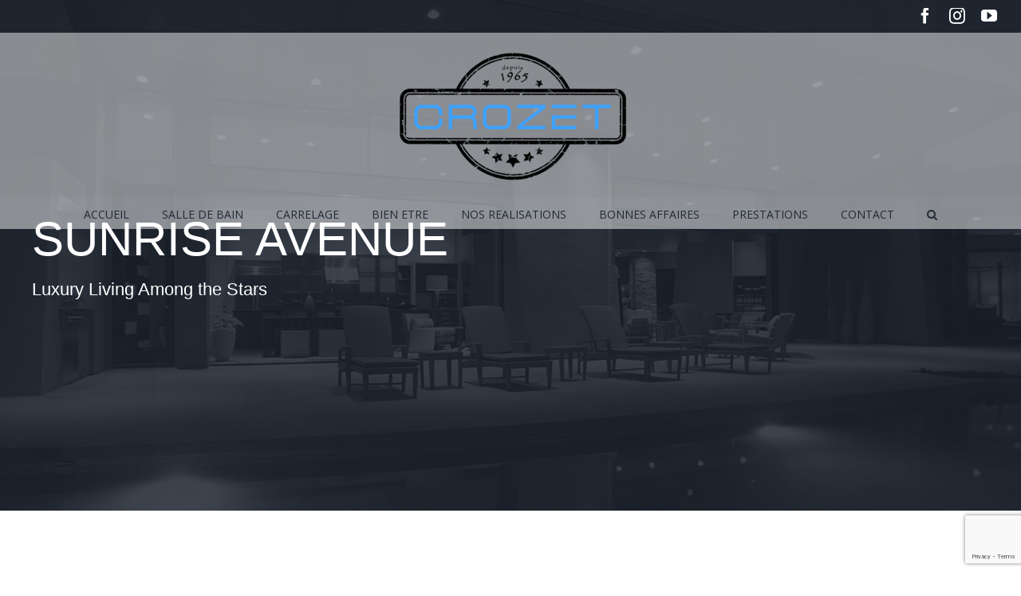

--- FILE ---
content_type: text/html; charset=UTF-8
request_url: https://espacecrozet.com/portfolio-items/sunrise-avenue/
body_size: 19737
content:

<!DOCTYPE html>
<html class="avada-html-layout-wide avada-html-header-position-top avada-header-color-not-opaque" lang="fr-FR" prefix="og: http://ogp.me/ns# fb: http://ogp.me/ns/fb#">
<head>
	<meta http-equiv="X-UA-Compatible" content="IE=edge" />
	<meta http-equiv="Content-Type" content="text/html; charset=utf-8"/>
	<meta name="viewport" content="width=device-width, initial-scale=1" />
	<title>Sunrise Avenue &#8211; Espace Crozet</title>
<meta name='robots' content='max-image-preview:large' />
<link rel='dns-prefetch' href='//www.google.com' />
<link rel='dns-prefetch' href='//s.w.org' />
<link rel="alternate" type="application/rss+xml" title="Espace Crozet &raquo; Flux" href="https://espacecrozet.com/feed/" />
<link rel="alternate" type="application/rss+xml" title="Espace Crozet &raquo; Flux des commentaires" href="https://espacecrozet.com/comments/feed/" />
					<link rel="shortcut icon" href="https://espacecrozet.com/wp-content/uploads/2020/07/logo_small-1.png" type="image/x-icon" />
		
		
		
		
				<link rel="alternate" type="application/rss+xml" title="Espace Crozet &raquo; Sunrise Avenue Flux des commentaires" href="https://espacecrozet.com/portfolio-items/sunrise-avenue/feed/" />

		<meta property="og:title" content="Sunrise Avenue"/>
		<meta property="og:type" content="article"/>
		<meta property="og:url" content="https://espacecrozet.com/portfolio-items/sunrise-avenue/"/>
		<meta property="og:site_name" content="Espace Crozet"/>
		<meta property="og:description" content="Lorem ipsum dolor sit amet, consectetur adipiscing elit, sed do eiusmod tempor incididunt ut labore et dolore magna aliqua."/>

									<meta property="og:image" content="https://espacecrozet.com/wp-content/uploads/logo_crozet_V2-e1599645319560.png"/>
									<script type="text/javascript">
			window._wpemojiSettings = {"baseUrl":"https:\/\/s.w.org\/images\/core\/emoji\/13.0.1\/72x72\/","ext":".png","svgUrl":"https:\/\/s.w.org\/images\/core\/emoji\/13.0.1\/svg\/","svgExt":".svg","source":{"concatemoji":"https:\/\/espacecrozet.com\/wp-includes\/js\/wp-emoji-release.min.js?ver=8585b17acad0339f06d6bbfadf760d3c"}};
			!function(e,a,t){var n,r,o,i=a.createElement("canvas"),p=i.getContext&&i.getContext("2d");function s(e,t){var a=String.fromCharCode;p.clearRect(0,0,i.width,i.height),p.fillText(a.apply(this,e),0,0);e=i.toDataURL();return p.clearRect(0,0,i.width,i.height),p.fillText(a.apply(this,t),0,0),e===i.toDataURL()}function c(e){var t=a.createElement("script");t.src=e,t.defer=t.type="text/javascript",a.getElementsByTagName("head")[0].appendChild(t)}for(o=Array("flag","emoji"),t.supports={everything:!0,everythingExceptFlag:!0},r=0;r<o.length;r++)t.supports[o[r]]=function(e){if(!p||!p.fillText)return!1;switch(p.textBaseline="top",p.font="600 32px Arial",e){case"flag":return s([127987,65039,8205,9895,65039],[127987,65039,8203,9895,65039])?!1:!s([55356,56826,55356,56819],[55356,56826,8203,55356,56819])&&!s([55356,57332,56128,56423,56128,56418,56128,56421,56128,56430,56128,56423,56128,56447],[55356,57332,8203,56128,56423,8203,56128,56418,8203,56128,56421,8203,56128,56430,8203,56128,56423,8203,56128,56447]);case"emoji":return!s([55357,56424,8205,55356,57212],[55357,56424,8203,55356,57212])}return!1}(o[r]),t.supports.everything=t.supports.everything&&t.supports[o[r]],"flag"!==o[r]&&(t.supports.everythingExceptFlag=t.supports.everythingExceptFlag&&t.supports[o[r]]);t.supports.everythingExceptFlag=t.supports.everythingExceptFlag&&!t.supports.flag,t.DOMReady=!1,t.readyCallback=function(){t.DOMReady=!0},t.supports.everything||(n=function(){t.readyCallback()},a.addEventListener?(a.addEventListener("DOMContentLoaded",n,!1),e.addEventListener("load",n,!1)):(e.attachEvent("onload",n),a.attachEvent("onreadystatechange",function(){"complete"===a.readyState&&t.readyCallback()})),(n=t.source||{}).concatemoji?c(n.concatemoji):n.wpemoji&&n.twemoji&&(c(n.twemoji),c(n.wpemoji)))}(window,document,window._wpemojiSettings);
		</script>
		<style type="text/css">
img.wp-smiley,
img.emoji {
	display: inline !important;
	border: none !important;
	box-shadow: none !important;
	height: 1em !important;
	width: 1em !important;
	margin: 0 .07em !important;
	vertical-align: -0.1em !important;
	background: none !important;
	padding: 0 !important;
}
</style>
	<link rel='stylesheet' id='cf7ic_style-css'  href='https://espacecrozet.com/wp-content/plugins/contact-form-7-image-captcha/css/cf7ic-style.css?ver=3.3.7' type='text/css' media='all' />
<link rel='stylesheet' id='wp-media-category-css'  href='https://espacecrozet.com/wp-content/plugins/media-category/public/css/wp-media-category-public.css?ver=1.0.0' type='text/css' media='all' />
<link rel='stylesheet' id='wpmc-lightbox-css-css'  href='https://espacecrozet.com/wp-content/plugins/media-category/public/css/jquery.littlelightbox.css?ver=8585b17acad0339f06d6bbfadf760d3c' type='text/css' media='all' />
<link rel='stylesheet' id='rs-plugin-settings-css'  href='https://espacecrozet.com/wp-content/plugins/revslider/public/assets/css/rs6.css?ver=6.2.23' type='text/css' media='all' />
<style id='rs-plugin-settings-inline-css' type='text/css'>
#rs-demo-id {}
</style>
<link rel='stylesheet' id='avada-stylesheet-css'  href='https://espacecrozet.com/wp-content/themes/Avada/assets/css/style.min.css?ver=7.0.2' type='text/css' media='all' />
<link rel='stylesheet' id='child-style-css'  href='https://espacecrozet.com/wp-content/themes/Avada-Child-Theme/style.css?ver=8585b17acad0339f06d6bbfadf760d3c' type='text/css' media='all' />
<!--[if IE]>
<link rel='stylesheet' id='avada-IE-css'  href='https://espacecrozet.com/wp-content/themes/Avada/assets/css/ie.min.css?ver=7.0.2' type='text/css' media='all' />
<style id='avada-IE-inline-css' type='text/css'>
.avada-select-parent .select-arrow{background-color:#ffffff}
.select-arrow{background-color:#ffffff}
</style>
<![endif]-->
<link rel='stylesheet' id='fusion-dynamic-css-css'  href='https://espacecrozet.com/wp-content/uploads/fusion-styles/c1986656ec6b3f56872144254ddf642e.min.css?ver=3.0.2' type='text/css' media='all' />
<link rel='stylesheet' id='fancybox-css'  href='https://espacecrozet.com/wp-content/plugins/wordpress-gallery-extra/assets/css/jquery.fancybox.min.css?ver=3.2.10' type='text/css' media='all' />
<link rel='stylesheet' id='wgextra-css'  href='https://espacecrozet.com/wp-content/plugins/wordpress-gallery-extra/assets/css/front.css?ver=2.1.0' type='text/css' media='all' />
<link rel='stylesheet' id='wgextra-custom-css'  href='https://espacecrozet.com/wp-content/plugins/wordpress-gallery-extra/assets/css/custom.css?fm=1617299276&#038;ver=2.1.0' type='text/css' media='all' />
<script type='text/javascript' src='https://espacecrozet.com/wp-includes/js/jquery/jquery.min.js?ver=3.5.1' id='jquery-core-js'></script>
<script type='text/javascript' src='https://espacecrozet.com/wp-includes/js/jquery/jquery-migrate.min.js?ver=3.3.2' id='jquery-migrate-js'></script>
<script type='text/javascript' src='https://espacecrozet.com/wp-content/plugins/media-category/public/js/wp-media-category-public.js?ver=1.0.0' id='wp-media-category-js'></script>
<script type='text/javascript' src='https://espacecrozet.com/wp-content/plugins/media-category/public/js/jquery.littlelightbox.js?ver=8585b17acad0339f06d6bbfadf760d3c' id='wpmc-lightbox-js-js'></script>
<script type='text/javascript' src='https://espacecrozet.com/wp-content/plugins/revslider/public/assets/js/rbtools.min.js?ver=6.2.23' id='tp-tools-js'></script>
<script type='text/javascript' src='https://espacecrozet.com/wp-content/plugins/revslider/public/assets/js/rs6.min.js?ver=6.2.23' id='revmin-js'></script>
<link rel="https://api.w.org/" href="https://espacecrozet.com/wp-json/" /><link rel="alternate" type="application/json" href="https://espacecrozet.com/wp-json/wp/v2/avada_portfolio/177" /><link rel="EditURI" type="application/rsd+xml" title="RSD" href="https://espacecrozet.com/xmlrpc.php?rsd" />
<link rel="wlwmanifest" type="application/wlwmanifest+xml" href="https://espacecrozet.com/wp-includes/wlwmanifest.xml" /> 

<link rel="canonical" href="https://espacecrozet.com/portfolio-items/sunrise-avenue/" />
<link rel='shortlink' href='https://espacecrozet.com/?p=177' />
<link rel="alternate" type="application/json+oembed" href="https://espacecrozet.com/wp-json/oembed/1.0/embed?url=https%3A%2F%2Fespacecrozet.com%2Fportfolio-items%2Fsunrise-avenue%2F" />
<link rel="alternate" type="text/xml+oembed" href="https://espacecrozet.com/wp-json/oembed/1.0/embed?url=https%3A%2F%2Fespacecrozet.com%2Fportfolio-items%2Fsunrise-avenue%2F&#038;format=xml" />
<style type="text/css">.wpupg-grid { transition: height 800; }</style><style type="text/css" id="css-fb-visibility">@media screen and (max-width: 640px){body:not(.fusion-builder-ui-wireframe) .fusion-no-small-visibility{display:none !important;}body:not(.fusion-builder-ui-wireframe) .sm-text-align-center{text-align:center !important;}body:not(.fusion-builder-ui-wireframe) .sm-text-align-left{text-align:left !important;}body:not(.fusion-builder-ui-wireframe) .sm-text-align-right{text-align:right !important;}body:not(.fusion-builder-ui-wireframe) .fusion-absolute-position-small{position:absolute;top:auto;width:100%;}}@media screen and (min-width: 641px) and (max-width: 1024px){body:not(.fusion-builder-ui-wireframe) .fusion-no-medium-visibility{display:none !important;}body:not(.fusion-builder-ui-wireframe) .md-text-align-center{text-align:center !important;}body:not(.fusion-builder-ui-wireframe) .md-text-align-left{text-align:left !important;}body:not(.fusion-builder-ui-wireframe) .md-text-align-right{text-align:right !important;}body:not(.fusion-builder-ui-wireframe) .fusion-absolute-position-medium{position:absolute;top:auto;width:100%;}}@media screen and (min-width: 1025px){body:not(.fusion-builder-ui-wireframe) .fusion-no-large-visibility{display:none !important;}body:not(.fusion-builder-ui-wireframe) .lg-text-align-center{text-align:center !important;}body:not(.fusion-builder-ui-wireframe) .lg-text-align-left{text-align:left !important;}body:not(.fusion-builder-ui-wireframe) .lg-text-align-right{text-align:right !important;}body:not(.fusion-builder-ui-wireframe) .fusion-absolute-position-large{position:absolute;top:auto;width:100%;}}</style><style type="text/css">.recentcomments a{display:inline !important;padding:0 !important;margin:0 !important;}</style><meta name="generator" content="Powered by Slider Revolution 6.2.23 - responsive, Mobile-Friendly Slider Plugin for WordPress with comfortable drag and drop interface." />

<!--











		 _       ______  ____  ____  ____  ____  ________________
		| |     / / __ \/ __ \/ __ \/ __ \/ __ \/ ____/ ___/ ___/
		| | /| / / / / / /_/ / / / / /_/ / /_/ / __/  \__ \\__ \
		| |/ |/ / /_/ / _, _/ /_/ / ____/ _, _/ /___ ___/ /__/ /
		|__/|__/\____/_/ |_/_____/_/   /_/ |_/_____//____/____/
		         _________    __    __    ____________  __
		        / ____/   |  / /   / /   / ____/ __ \ \/ /
		       / / __/ /| | / /   / /   / __/ / /_/ /\  /
		      / /_/ / ___ |/ /___/ /___/ /___/ _, _/ / /
		      \____/_/  |_/_____/_____/_____/_/ |_| /_/
		               _______  ____________  ___
		              / ____/ |/ /_  __/ __ \/   |
		             / __/  |   / / / / /_/ / /| |
		            / /___ /   | / / / _, _/ ___ |
		           /_____//_/|_|/_/ /_/ |_/_/  |_|

		Grids & Galleries powered by WordPress Gallery Extra
			    https://www.wordpress-extra.gallery/












-->
<script type="text/javascript">function setREVStartSize(e){
			//window.requestAnimationFrame(function() {				 
				window.RSIW = window.RSIW===undefined ? window.innerWidth : window.RSIW;	
				window.RSIH = window.RSIH===undefined ? window.innerHeight : window.RSIH;	
				try {								
					var pw = document.getElementById(e.c).parentNode.offsetWidth,
						newh;
					pw = pw===0 || isNaN(pw) ? window.RSIW : pw;
					e.tabw = e.tabw===undefined ? 0 : parseInt(e.tabw);
					e.thumbw = e.thumbw===undefined ? 0 : parseInt(e.thumbw);
					e.tabh = e.tabh===undefined ? 0 : parseInt(e.tabh);
					e.thumbh = e.thumbh===undefined ? 0 : parseInt(e.thumbh);
					e.tabhide = e.tabhide===undefined ? 0 : parseInt(e.tabhide);
					e.thumbhide = e.thumbhide===undefined ? 0 : parseInt(e.thumbhide);
					e.mh = e.mh===undefined || e.mh=="" || e.mh==="auto" ? 0 : parseInt(e.mh,0);		
					if(e.layout==="fullscreen" || e.l==="fullscreen") 						
						newh = Math.max(e.mh,window.RSIH);					
					else{					
						e.gw = Array.isArray(e.gw) ? e.gw : [e.gw];
						for (var i in e.rl) if (e.gw[i]===undefined || e.gw[i]===0) e.gw[i] = e.gw[i-1];					
						e.gh = e.el===undefined || e.el==="" || (Array.isArray(e.el) && e.el.length==0)? e.gh : e.el;
						e.gh = Array.isArray(e.gh) ? e.gh : [e.gh];
						for (var i in e.rl) if (e.gh[i]===undefined || e.gh[i]===0) e.gh[i] = e.gh[i-1];
											
						var nl = new Array(e.rl.length),
							ix = 0,						
							sl;					
						e.tabw = e.tabhide>=pw ? 0 : e.tabw;
						e.thumbw = e.thumbhide>=pw ? 0 : e.thumbw;
						e.tabh = e.tabhide>=pw ? 0 : e.tabh;
						e.thumbh = e.thumbhide>=pw ? 0 : e.thumbh;					
						for (var i in e.rl) nl[i] = e.rl[i]<window.RSIW ? 0 : e.rl[i];
						sl = nl[0];									
						for (var i in nl) if (sl>nl[i] && nl[i]>0) { sl = nl[i]; ix=i;}															
						var m = pw>(e.gw[ix]+e.tabw+e.thumbw) ? 1 : (pw-(e.tabw+e.thumbw)) / (e.gw[ix]);					
						newh =  (e.gh[ix] * m) + (e.tabh + e.thumbh);
					}				
					if(window.rs_init_css===undefined) window.rs_init_css = document.head.appendChild(document.createElement("style"));					
					document.getElementById(e.c).height = newh+"px";
					window.rs_init_css.innerHTML += "#"+e.c+"_wrapper { height: "+newh+"px }";				
				} catch(e){
					console.log("Failure at Presize of Slider:" + e)
				}					   
			//});
		  };</script>
<script>
jQuery(document).ready(function(){
  jQuery("button_hammam").click(function(){
    jQuery("#hammam").show(1000);
    jQuery("#sauna").hide(1000);
    jQuery("#jacuzzi").hide(1000);
    jQuery("#sashami").hide(1000);
    jQuery("#par_5").hide(1000);
    jQuery("#par_6").hide(1000);
    jQuery("#par_7").hide(1000);
    jQuery("#par_8").hide(1000);
    jQuery("#par_9").hide(1000);
    jQuery("#par_10").hide(1000);
    jQuery("#1").removeClass("link22");
    jQuery("#1").addClass("link123");
    jQuery("#2, #3, #4, #5, #6, #7, #8, #9, #10").addClass("link22");
    jQuery("#2, #3, #4, #5, #6, #7, #8, #9, #10").removeClass("link123");
  });
});

jQuery(document).ready(function(){
  jQuery("button_jacuzzi").click(function(){
    jQuery("#jacuzzi").show(1000);
    jQuery("#sauna").hide(1000);
    jQuery("#hammam").hide(1000);
    jQuery("#sashami").hide(1000);
    jQuery("#par_5").hide(1000);
    jQuery("#par_6").hide(1000);
    jQuery("#par_7").hide(1000);
    jQuery("#par_8").hide(1000);
    jQuery("#par_9").hide(1000);
    jQuery("#par_10").hide(1000);
    jQuery("#2").removeClass("link22");
    jQuery("#2").addClass("link123");
    jQuery("#1, #3, #4, #5, #6, #7, #8, #9, #10").addClass("link22");
    jQuery("#1, #3, #4, #5, #6, #7, #8, #9, #10").removeClass("link123");
  });
});

jQuery(document).ready(function(){
  jQuery("button_sashami").click(function(){
    jQuery("#sashami").show(1000);
    jQuery("#sauna").hide(1000);
    jQuery("#hammam").hide(1000);
    jQuery("#jacuzzi").hide(1000);     
    jQuery("#par_5").hide(1000);
    jQuery("#par_6").hide(1000);
    jQuery("#par_7").hide(1000);
    jQuery("#par_8").hide(1000);
    jQuery("#par_9").hide(1000);
    jQuery("#par_10").hide(1000);
    jQuery("#3").removeClass("link22");
    jQuery("#3").addClass("link123");
    jQuery("#2, #1, #4, #5, #6, #7, #8, #9, #10").addClass("link22");
    jQuery("#2, #1, #4, #5, #6, #7, #8, #9, #10").removeClass("link123");
  });
});

jQuery(document).ready(function(){
  jQuery("button_sauna").click(function(){
    jQuery("#sauna").show(1000);
    jQuery("#hammam").hide(1000);
    jQuery("#jacuzzi").hide(1000);
    jQuery("#sashami").hide(1000);
    jQuery("#par_5").hide(1000);
    jQuery("#par_6").hide(1000);
    jQuery("#par_7").hide(1000);
    jQuery("#par_8").hide(1000);
    jQuery("#par_9").hide(1000);
    jQuery("#par_10").hide(1000);
    jQuery("#4").removeClass("link22");
    jQuery("#4").addClass("link123");
    jQuery("#2, #3, #1, #5, #6, #7, #8, #9, #10").addClass("link22");
    jQuery("#2, #3, #1, #5, #6, #7, #8, #9, #10").removeClass("link123");
  });
});

jQuery(document).ready(function(){
  jQuery("button_5").click(function(){
    jQuery("#par_5").show(1000);
    jQuery("#sauna").hide(1000);
    jQuery("#hammam").hide(1000);
    jQuery("#jacuzzi").hide(1000);
    jQuery("#sashami").hide(1000);
    jQuery("#par_6").hide(1000);
    jQuery("#par_7").hide(1000);
    jQuery("#par_8").hide(1000);
    jQuery("#par_9").hide(1000);
    jQuery("#par_10").hide(1000);
    jQuery("#5").removeClass("link22");
    jQuery("#5").addClass("link123");
    jQuery("#2, #3, #1, #4, #6, #7, #8, #9, #10").addClass("link22");
    jQuery("#2, #3, #1, #4, #6, #7, #8, #9, #10").removeClass("link123");
  });
});

jQuery(document).ready(function(){
  jQuery("button_6").click(function(){
    jQuery("#par_6").show(1000);
    jQuery("#sauna").hide(1000);
    jQuery("#hammam").hide(1000);
    jQuery("#jacuzzi").hide(1000);
    jQuery("#sashami").hide(1000);
    jQuery("#par_5").hide(1000);
    jQuery("#par_7").hide(1000);
    jQuery("#par_8").hide(1000);
    jQuery("#par_9").hide(1000);
    jQuery("#par_10").hide(1000);
    jQuery("#6").removeClass("link22");
    jQuery("#6").addClass("link123");
    jQuery("#2, #3, #1, #5, #4, #7, #8, #9, #10").addClass("link22");
    jQuery("#2, #3, #1, #5, #4, #7, #8, #9, #10").removeClass("link123");
  });
});

jQuery(document).ready(function(){
  jQuery("button_7").click(function(){
    jQuery("#par_7").show(1000);
    jQuery("#sauna").hide(1000);
    jQuery("#hammam").hide(1000);
    jQuery("#jacuzzi").hide(1000);
    jQuery("#sashami").hide(1000);
    jQuery("#par_5").hide(1000);
    jQuery("#par_6").hide(1000);
    jQuery("#par_8").hide(1000);
    jQuery("#par_9").hide(1000);
    jQuery("#par_10").hide(1000);
    jQuery("#7").removeClass("link22");
    jQuery("#7").addClass("link123");
    jQuery("#2, #3, #1, #5, #6, #4, #8, #9, #10").addClass("link22");
    jQuery("#2, #3, #1, #5, #6, #4, #8, #9, #10").removeClass("link123");
  });
});

jQuery(document).ready(function(){
  jQuery("button_8").click(function(){
    jQuery("#par_8").show(1000);
    jQuery("#sauna").hide(1000);
    jQuery("#hammam").hide(1000);
    jQuery("#jacuzzi").hide(1000);
    jQuery("#sashami").hide(1000);
    jQuery("#par_5").hide(1000);
    jQuery("#par_6").hide(1000);
    jQuery("#par_7").hide(1000);
    jQuery("#par_9").hide(1000);
    jQuery("#par_10").hide(1000);
    jQuery("#8").removeClass("link22");
    jQuery("#8").addClass("link123");
    jQuery("#2, #3, #1, #5, #6, #7, #4, #9, #10").addClass("link22");
    jQuery("#2, #3, #1, #5, #6, #7, #4, #9, #10").removeClass("link123");
  });
});

jQuery(document).ready(function(){
  jQuery("button_9").click(function(){
    jQuery("#par_9").show(1000);
    jQuery("#sauna").hide(1000);
    jQuery("#hammam").hide(1000);
    jQuery("#jacuzzi").hide(1000);
    jQuery("#sashami").hide(1000);
    jQuery("#par_5").hide(1000);
    jQuery("#par_6").hide(1000);
    jQuery("#par_7").hide(1000);
    jQuery("#par_8").hide(1000);
    jQuery("#par_10").hide(1000);
    jQuery("#9").removeClass("link22");
    jQuery("#9").addClass("link123");
    jQuery("#2, #3, #1, #5, #6, #7, #8, #4, #10").addClass("link22");
    jQuery("#2, #3, #1, #5, #6, #7, #8, #4, #10").removeClass("link123");
  });
});

jQuery(document).ready(function(){
  jQuery("button_10").click(function(){
    jQuery("#par_10").show(1000);
    jQuery("#sauna").hide(1000);
    jQuery("#hammam").hide(1000);
    jQuery("#jacuzzi").hide(1000);
    jQuery("#sashami").hide(1000);
    jQuery("#par_5").hide(1000);
    jQuery("#par_6").hide(1000);
    jQuery("#par_7").hide(1000);
    jQuery("#par_8").hide(1000);
    jQuery("#par_9").hide(1000);
    jQuery("#10").removeClass("link22");
    jQuery("#10").addClass("link123");
    jQuery("#2, #3, #1, #5, #6, #7, #8, #9, #4").addClass("link22");
    jQuery("#2, #3, #1, #5, #6, #7, #8, #9, #4").removeClass("link123");
  });
});

</script>
		<script type="text/javascript">
			var doc = document.documentElement;
			doc.setAttribute( 'data-useragent', navigator.userAgent );
		</script>
		
	</head>

<body data-rsssl=1 class="avada_portfolio-template-default single single-avada_portfolio postid-177 single-format-standard fusion-image-hovers fusion-pagination-sizing fusion-button_size-large fusion-button_type-flat fusion-button_span-no avada-image-rollover-circle-yes avada-image-rollover-yes avada-image-rollover-direction-left fusion-has-button-gradient fusion-body ltr fusion-sticky-header no-tablet-sticky-header no-mobile-sticky-header no-mobile-slidingbar no-mobile-totop avada-has-rev-slider-styles fusion-disable-outline fusion-sub-menu-fade mobile-logo-pos-center layout-wide-mode avada-has-boxed-modal-shadow- layout-scroll-offset-full avada-has-zero-margin-offset-top fusion-top-header menu-text-align-center mobile-menu-design-classic fusion-show-pagination-text fusion-header-layout-v5 avada-responsive avada-footer-fx-none avada-menu-highlight-style-bar fusion-search-form-clean fusion-main-menu-search-overlay fusion-avatar-circle avada-dropdown-styles avada-blog-layout-large avada-blog-archive-layout-large avada-header-shadow-no avada-menu-icon-position-left avada-has-megamenu-shadow avada-has-header-100-width avada-has-mobile-menu-search avada-has-main-nav-search-icon avada-has-100-footer avada-has-breadcrumb-mobile-hidden avada-has-titlebar-hide avada-header-border-color-full-transparent avada-header-top-bg-not-opaque avada-content-bg-not-opaque avada-has-pagination-width_height avada-flyout-menu-direction-fade avada-ec-views-v1" >
		<a class="skip-link screen-reader-text" href="#content">Skip to content</a>

	<div id="boxed-wrapper">
		<div class="fusion-sides-frame"></div>
		<div id="wrapper" class="fusion-wrapper">
			<div id="home" style="position:relative;top:-1px;"></div>
			
			<header class="fusion-header-wrapper">
				<div class="fusion-header-v5 fusion-logo-alignment fusion-logo-center fusion-sticky-menu- fusion-sticky-logo- fusion-mobile-logo- fusion-sticky-menu-only fusion-header-menu-align-center fusion-mobile-menu-design-classic">
					
<div class="fusion-secondary-header">
	<div class="fusion-row">
							<div class="fusion-alignright">
				<div class="fusion-social-links-header"><div class="fusion-social-networks"><div class="fusion-social-networks-wrapper"><a  class="fusion-social-network-icon fusion-tooltip fusion-facebook fusion-icon-facebook" style data-placement="bottom" data-title="Facebook" data-toggle="tooltip" title="Facebook" href="https://www.facebook.com/espacecrozet" target="_blank" rel="noopener noreferrer"><span class="screen-reader-text">Facebook</span></a><a  class="fusion-social-network-icon fusion-tooltip fusion-instagram fusion-icon-instagram" style data-placement="bottom" data-title="Instagram" data-toggle="tooltip" title="Instagram" href="https://www.instagram.com/espacecrozet/" target="_blank" rel="noopener noreferrer"><span class="screen-reader-text">Instagram</span></a><a  class="fusion-social-network-icon fusion-tooltip fusion-youtube fusion-icon-youtube" style data-placement="bottom" data-title="YouTube" data-toggle="tooltip" title="YouTube" href="http://www.youtube.com/channel/UCqoVW_EKD-FlhaA78RvC9WQ" target="_blank" rel="noopener noreferrer"><span class="screen-reader-text">YouTube</span></a></div></div></div>			</div>
			</div>
</div>
<div class="fusion-header-sticky-height"></div>
<div class="fusion-sticky-header-wrapper"> <!-- start fusion sticky header wrapper -->
	<div class="fusion-header">
		<div class="fusion-row">
							<div class="fusion-logo" data-margin-top="15px" data-margin-bottom="10px" data-margin-left="0px" data-margin-right="0px">
			<a class="fusion-logo-link"  href="https://espacecrozet.com/" >

						<!-- standard logo -->
			<img src="https://espacecrozet.com/wp-content/uploads/logo_crozet_V2-e1599645319560.png" srcset="https://espacecrozet.com/wp-content/uploads/logo_crozet_V2-e1599645319560.png 1x" width="350" height="180" alt="Espace Crozet Logo" data-retina_logo_url="" class="fusion-standard-logo" />

			
					</a>
		</div>
										
					</div>
	</div>
	<div class="fusion-secondary-main-menu">
		<div class="fusion-row">
			<nav class="fusion-main-menu" aria-label="Main Menu"><div class="fusion-overlay-search">		<form role="search" class="searchform fusion-search-form  fusion-search-form-clean" method="get" action="https://espacecrozet.com/">
			<div class="fusion-search-form-content">

				
				<div class="fusion-search-field search-field">
					<label><span class="screen-reader-text">Rechercher</span>
													<input type="search" value="" name="s" class="s" placeholder="Rechercher..." required aria-required="true" aria-label=""/>
											</label>
				</div>
				<div class="fusion-search-button search-button">
					<input type="submit" class="fusion-search-submit searchsubmit" value="&#xf002;" />
									</div>

				
			</div>


			
		</form>
		<div class="fusion-search-spacer"></div><a href="#" class="fusion-close-search"></a></div><ul id="menu-menu-principale" class="fusion-menu"><li  id="menu-item-1210"  class="menu-item menu-item-type-post_type menu-item-object-page menu-item-home menu-item-1210"  data-item-id="1210"><a  href="https://espacecrozet.com/" class="fusion-bar-highlight"><span class="menu-text">ACCUEIL</span></a></li><li  id="menu-item-2069"  class="menu-item menu-item-type-post_type menu-item-object-page menu-item-has-children menu-item-2069 fusion-dropdown-menu"  data-item-id="2069"><a  href="https://espacecrozet.com/salle-de-bain/" class="fusion-bar-highlight"><span class="menu-text">SALLE DE BAIN</span></a><ul class="sub-menu"><li  id="menu-item-1362"  class="menu-item menu-item-type-post_type menu-item-object-page menu-item-1362 fusion-dropdown-submenu" ><a  href="https://espacecrozet.com/salle-de-bain/robinetterie/" class="fusion-bar-highlight"><span>ROBINETTERIE</span></a></li><li  id="menu-item-1363"  class="menu-item menu-item-type-post_type menu-item-object-page menu-item-1363 fusion-dropdown-submenu" ><a  href="https://espacecrozet.com/salle-de-bain/mobilier/" class="fusion-bar-highlight"><span>MOBILIER</span></a></li><li  id="menu-item-1361"  class="menu-item menu-item-type-post_type menu-item-object-page menu-item-1361 fusion-dropdown-submenu" ><a  href="https://espacecrozet.com/salle-de-bain/baignoire/" class="fusion-bar-highlight"><span>BAIGNOIRE</span></a></li><li  id="menu-item-1360"  class="menu-item menu-item-type-post_type menu-item-object-page menu-item-1360 fusion-dropdown-submenu" ><a  href="https://espacecrozet.com/salle-de-bain/receveur/" class="fusion-bar-highlight"><span>RECEVEUR</span></a></li><li  id="menu-item-1359"  class="menu-item menu-item-type-post_type menu-item-object-page menu-item-1359 fusion-dropdown-submenu" ><a  href="https://espacecrozet.com/salle-de-bain/sanitaire/" class="fusion-bar-highlight"><span>SANITAIRE</span></a></li><li  id="menu-item-1358"  class="menu-item menu-item-type-post_type menu-item-object-page menu-item-1358 fusion-dropdown-submenu" ><a  href="https://espacecrozet.com/salle-de-bain/parois-de-douche/" class="fusion-bar-highlight"><span>PAROIS DE DOUCHE</span></a></li><li  id="menu-item-1357"  class="menu-item menu-item-type-post_type menu-item-object-page menu-item-1357 fusion-dropdown-submenu" ><a  href="https://espacecrozet.com/salle-de-bain/seche-serviette/" class="fusion-bar-highlight"><span>SECHE SERVIETTE</span></a></li><li  id="menu-item-1356"  class="menu-item menu-item-type-post_type menu-item-object-page menu-item-1356 fusion-dropdown-submenu" ><a  href="https://espacecrozet.com/salle-de-bain/miroir/" class="fusion-bar-highlight"><span>MIROIR</span></a></li><li  id="menu-item-1355"  class="menu-item menu-item-type-post_type menu-item-object-page menu-item-1355 fusion-dropdown-submenu" ><a  href="https://espacecrozet.com/salle-de-bain/lave-main/" class="fusion-bar-highlight"><span>LAVE MAIN</span></a></li><li  id="menu-item-1354"  class="menu-item menu-item-type-post_type menu-item-object-page menu-item-1354 fusion-dropdown-submenu" ><a  href="https://espacecrozet.com/salle-de-bain/accessoires/" class="fusion-bar-highlight"><span>ACCESSOIRES</span></a></li></ul></li><li  id="menu-item-2054"  class="menu-item menu-item-type-post_type menu-item-object-page menu-item-has-children menu-item-2054 fusion-dropdown-menu"  data-item-id="2054"><a  href="https://espacecrozet.com/carrelage/" class="fusion-bar-highlight"><span class="menu-text">CARRELAGE</span></a><ul class="sub-menu"><li  id="menu-item-1322"  class="menu-item menu-item-type-post_type menu-item-object-page menu-item-1322 fusion-dropdown-submenu" ><a  href="https://espacecrozet.com/carrelage/int/" class="fusion-bar-highlight"><span>INTERIEUR</span></a></li><li  id="menu-item-1323"  class="menu-item menu-item-type-post_type menu-item-object-page menu-item-1323 fusion-dropdown-submenu" ><a  href="https://espacecrozet.com/carrelage/ext/" class="fusion-bar-highlight"><span>EXTERIEUR</span></a></li></ul></li><li  id="menu-item-1488"  class="menu-item menu-item-type-post_type menu-item-object-page menu-item-has-children menu-item-1488 fusion-dropdown-menu"  data-item-id="1488"><a  href="https://espacecrozet.com/bien-etre/" class="fusion-bar-highlight"><span class="menu-text">BIEN ETRE</span></a><ul class="sub-menu"><li  id="menu-item-1328"  class="menu-item menu-item-type-post_type menu-item-object-page menu-item-1328 fusion-dropdown-submenu" ><a  href="https://espacecrozet.com/bien-etre/hammam/" class="fusion-bar-highlight"><span>HAMMAM</span></a></li><li  id="menu-item-1325"  class="menu-item menu-item-type-post_type menu-item-object-page menu-item-1325 fusion-dropdown-submenu" ><a  href="https://espacecrozet.com/bien-etre/jacuzzi/" class="fusion-bar-highlight"><span>SPA JACUZZI®</span></a></li><li  id="menu-item-1506"  class="menu-item menu-item-type-post_type menu-item-object-page menu-item-1506 fusion-dropdown-submenu" ><a  href="https://espacecrozet.com/bien-etre/sasha-mi/" class="fusion-bar-highlight"><span>SASHA MI</span></a></li><li  id="menu-item-1324"  class="menu-item menu-item-type-post_type menu-item-object-page menu-item-1324 fusion-dropdown-submenu" ><a  href="https://espacecrozet.com/bien-etre/sauna/" class="fusion-bar-highlight"><span>SAUNA</span></a></li></ul></li><li  id="menu-item-2108"  class="menu-item menu-item-type-post_type menu-item-object-page menu-item-has-children menu-item-2108 fusion-dropdown-menu"  data-item-id="2108"><a  href="https://espacecrozet.com/nos-realisations/" class="fusion-bar-highlight"><span class="menu-text">NOS REALISATIONS</span></a><ul class="sub-menu"><li  id="menu-item-1353"  class="menu-item menu-item-type-post_type menu-item-object-page menu-item-1353 fusion-dropdown-submenu" ><a  href="https://espacecrozet.com/nos-realisations/salle-de-bain/" class="fusion-bar-highlight"><span>SALLE DE BAIN</span></a></li><li  id="menu-item-2148"  class="menu-item menu-item-type-post_type menu-item-object-page menu-item-2148 fusion-dropdown-submenu" ><a  href="https://espacecrozet.com/nos-realisations/spa/" class="fusion-bar-highlight"><span>SPA</span></a></li></ul></li><li  id="menu-item-1307"  class="menu-item menu-item-type-post_type menu-item-object-page menu-item-has-children menu-item-1307 fusion-dropdown-menu"  data-item-id="1307"><a  href="https://espacecrozet.com/bonnes-affaires/" class="fusion-bar-highlight"><span class="menu-text">BONNES AFFAIRES</span></a><ul class="sub-menu"><li  id="menu-item-1551"  class="menu-item menu-item-type-post_type menu-item-object-page menu-item-1551 fusion-dropdown-submenu" ><a  href="https://espacecrozet.com/actualites/" class="fusion-bar-highlight"><span>ACTUALITES</span></a></li></ul></li><li  id="menu-item-1701"  class="menu-item menu-item-type-post_type menu-item-object-page menu-item-1701"  data-item-id="1701"><a  href="https://espacecrozet.com/prestations/" class="fusion-bar-highlight"><span class="menu-text">PRESTATIONS</span></a></li><li  id="menu-item-1202"  class="menu-item menu-item-type-post_type menu-item-object-page menu-item-1202"  data-item-id="1202"><a  href="https://espacecrozet.com/contact/" class="fusion-bar-highlight"><span class="menu-text">CONTACT</span></a></li><li class="fusion-custom-menu-item fusion-main-menu-search fusion-search-overlay"><a class="fusion-main-menu-icon fusion-bar-highlight" href="#" aria-label="Recherche" data-title="Recherche" title="Recherche"></a></li></ul></nav>
<nav class="fusion-mobile-nav-holder fusion-mobile-menu-text-align-left" aria-label="Main Menu Mobile"></nav>

			
<div class="fusion-clearfix"></div>
<div class="fusion-mobile-menu-search">
			<form role="search" class="searchform fusion-search-form  fusion-search-form-clean" method="get" action="https://espacecrozet.com/">
			<div class="fusion-search-form-content">

				
				<div class="fusion-search-field search-field">
					<label><span class="screen-reader-text">Rechercher</span>
													<input type="search" value="" name="s" class="s" placeholder="Rechercher..." required aria-required="true" aria-label=""/>
											</label>
				</div>
				<div class="fusion-search-button search-button">
					<input type="submit" class="fusion-search-submit searchsubmit" value="&#xf002;" />
									</div>

				
			</div>


			
		</form>
		</div>
		</div>
	</div>
</div> <!-- end fusion sticky header wrapper -->
				</div>
				<div class="fusion-clearfix"></div>
			</header>
						
			
		<div id="sliders-container">
			<div id="fusion-slider-67" data-id="67" class="fusion-slider-container fusion-slider-177 full-width-slider-container" style="height:700px;max-width:100%;">
	<style type="text/css">
		#fusion-slider-67 .flex-direction-nav a {width:63px;height:63px;line-height:63px;font-size:25px;}	</style>
	<div class="fusion-slider-loading">Chargement…</div>
		<div class="tfs-slider flexslider main-flex full-width-slider" style="max-width:100%;--typography_sensitivity:1;" data-slider_width="100%" data-slider_height="700px" data-slider_content_width="" data-full_screen="0" data-parallax="1" data-nav_arrows="0" data-autoplay="0" data-loop="0" data-animation="fade" data-slideshow_speed="7000" data-animation_speed="600" data-typo_sensitivity="1" data-typo_factor="1.5" data-slider_indicator="" data-orderby="date" data-order="DESC" data-nav_box_width="63px" data-nav_box_height="63px" data-nav_arrow_size="25px" data-slider_indicator_color="#ffffff" >
		<ul class="slides" style="max-width:100%;">
															<li class="slide-id-312" data-mute="yes" data-loop="yes" data-autoplay="yes">
					<div class="slide-content-container slide-content-left" style="display: none;">
						<div class="slide-content" style="">
															<div class="heading ">
									<div class="fusion-title-sc-wrapper" style="">
										<style type="text/css"></style><div class="fusion-title title fusion-title-1 fusion-sep-none fusion-title-text fusion-title-size-two" style="margin-top:0px;margin-bottom:0px;"><h2 class="title-heading-left" style="margin:0;color:#fff;font-size:60px;line-height:72px;">SUNRISE AVENUE</h2></div>									</div>
								</div>
																						<div class="caption ">
									<div class="fusion-title-sc-wrapper" style="">
										<style type="text/css"></style><div class="fusion-title title fusion-title-2 fusion-sep-none fusion-title-text fusion-title-size-three" style="margin-top:0px;margin-bottom:0px;"><h3 class="title-heading-left" style="margin:0;color:ffffff;font-size:22px;line-height:26.4px;">Luxury Living Among the Stars</h3></div>									</div>
								</div>
																						<div class="buttons" >
																										</div>
													</div>
					</div>
																									<div class="background background-image" style="background-image: url(https://espacecrozet.com/wp-content/uploads/2020/06/315.jpg);max-width:100%;height:700px;filter: progid:DXImageTransform.Microsoft.AlphaImageLoader(src='https://espacecrozet.com/wp-content/uploads/2020/06/315.jpg', sizingMethod='scale');" data-imgwidth="1950">
																							</div>
				</li>
					</ul>
	</div>
</div>
		</div>
				
			
			<div class="avada-page-titlebar-wrapper">
							</div>

						<main id="main" class="clearfix ">
				<div class="fusion-row" style="">
<div id="content" class="portfolio-half" style="width: 100%;">
	
			<div class="single-navigation clearfix">
			
											<a href="https://espacecrozet.com/portfolio-items/singapore-skyrise/" rel="prev">Précédent</a>
			
			
					</div>
	
					<article id="post-177" class="post-177 avada_portfolio type-avada_portfolio status-publish format-standard hentry portfolio_category-commercial portfolio_category-industrial">

									<div class="fusion-flexslider flexslider fusion-post-slideshow post-slideshow fusion-flexslider-loading">
				<ul class="slides">
																																							<li>
																																				<a href="https://espacecrozet.com/wp-content/uploads/2015/02/image11.jpg" data-rel="iLightbox[gallery177]" title="image1" data-title="image1" data-caption="">
											<span class="screen-reader-text">View Larger Image</span>
											<img width="800" height="541" src="https://espacecrozet.com/wp-content/uploads/2015/02/image11.jpg" class="attachment-full size-full" alt="" loading="lazy" />										</a>
																								</li>
																																																																																										</ul>
			</div>
			
						<div class="project-content">
				<span class="entry-title rich-snippet-hidden">Sunrise Avenue</span><span class="vcard rich-snippet-hidden"><span class="fn"><a href="https://espacecrozet.com/author/espace_crozet/" title="Articles par espace_crozet" rel="author">espace_crozet</a></span></span><span class="updated rich-snippet-hidden">2015-02-13T11:41:36+01:00</span>				<div class="project-description post-content fusion-project-description-details" style="">
											<h3 style="">Description du projet</h3>										<p>Lorem ipsum dolor sit amet, consectetur adipiscing elit, sed do eiusmod tempor incididunt ut labore et dolore magna aliqua.</p>
									</div>

									<div class="project-info">
												<h3>Détails du projet</h3>
												
																			<div class="project-info-box">
								<h4>Catégories:</h4>								<div class="project-terms">
									<a href="https://espacecrozet.com/portfolio_category/commercial/" rel="tag">Commercial</a><br /><a href="https://espacecrozet.com/portfolio_category/industrial/" rel="tag">Industrial</a>								</div>
							</div>
						
												
						
																				<div class="project-info-box">
								<h4>URL du projet :</h4>								<span><a href="#">View Project</a></span>
							</div>
						
						
																				<div class="project-info-box">
								<h4>Copyright :</h4>								<span><a href="#">Theme-Fusion</a></span>
							</div>
						
																							</div>
							</div>

			<div class="portfolio-sep"></div>
												<div class="fusion-sharing-box fusion-single-sharing-box share-box">
		<h4>Partagez cet article</h4>
		<div class="fusion-social-networks"><div class="fusion-social-networks-wrapper"><a  class="fusion-social-network-icon fusion-tooltip fusion-facebook fusion-icon-facebook" style="color:var(--sharing_social_links_icon_color);" data-placement="top" data-title="Facebook" data-toggle="tooltip" title="Facebook" href="https://www.facebook.com/sharer.php?u=https%3A%2F%2Fespacecrozet.com%2Fportfolio-items%2Fsunrise-avenue%2F&amp;t=Sunrise%20Avenue" target="_blank"><span class="screen-reader-text">Facebook</span></a><a  class="fusion-social-network-icon fusion-tooltip fusion-pinterest fusion-icon-pinterest" style="color:var(--sharing_social_links_icon_color);" data-placement="top" data-title="Pinterest" data-toggle="tooltip" title="Pinterest" href="http://pinterest.com/pin/create/button/?url=https%3A%2F%2Fespacecrozet.com%2Fportfolio-items%2Fsunrise-avenue%2F&amp;description=Lorem%20ipsum%20dolor%20sit%20amet%2C%20consectetur%20adipiscing%20elit%2C%20sed%20do%20eiusmod%20tempor%20incididunt%20ut%20labore%20et%20dolore%20magna%20aliqua.&amp;media=" target="_blank" rel="noopener noreferrer"><span class="screen-reader-text">Pinterest</span></a><a  class="fusion-social-network-icon fusion-tooltip fusion-mail fusion-icon-mail fusion-last-social-icon" style="color:var(--sharing_social_links_icon_color);" data-placement="top" data-title="Email" data-toggle="tooltip" title="Email" href="mailto:?subject=Sunrise%20Avenue&amp;body=https://espacecrozet.com/portfolio-items/sunrise-avenue/" target="_self" rel="noopener noreferrer"><span class="screen-reader-text">Email</span></a><div class="fusion-clearfix"></div></div></div>	</div>
					<section class="related-posts single-related-posts">
					<div class="fusion-title fusion-title-size-two sep-double sep-solid" style="margin-top:10px;margin-bottom:15px;">
					<h2 class="title-heading-left" style="margin:0;">
						Projets connexes					</h2>
					<div class="title-sep-container">
						<div class="title-sep sep-double sep-solid"></div>
					</div>
				</div>
				
	
	
	
	
				<div class="fusion-carousel" data-imagesize="fixed" data-metacontent="no" data-autoplay="no" data-touchscroll="no" data-columns="4" data-itemmargin="48px" data-itemwidth="180" data-touchscroll="yes" data-scrollitems="">
		<div class="fusion-carousel-positioner">
			<ul class="fusion-carousel-holder">
																							<li class="fusion-carousel-item">
						<div class="fusion-carousel-item-wrapper">
							

<div  class="fusion-image-wrapper fusion-image-size-fixed" aria-haspopup="true">
	
	
		
	
						<div class="fusion-placeholder-image" data-origheight="150" data-origwidth="1500px" style="height:150px;width:1500px;"></div>
		
	

		<div class="fusion-rollover">
	<div class="fusion-rollover-content">

														<a class="fusion-rollover-link" href="https://espacecrozet.com/portfolio-items/singapore-skyrise/">Singapore Skyrise</a>
			
														
								
								
													
				
												<h4 class="fusion-rollover-title">
					<a class="fusion-rollover-title-link" href="https://espacecrozet.com/portfolio-items/singapore-skyrise/">
						Singapore Skyrise					</a>
				</h4>
			
								
		
				<a class="fusion-link-wrapper" href="https://espacecrozet.com/portfolio-items/singapore-skyrise/" aria-label="Singapore Skyrise"></a>
	</div>
</div>

	
</div>
													</div><!-- fusion-carousel-item-wrapper -->
					</li>
																			<li class="fusion-carousel-item">
						<div class="fusion-carousel-item-wrapper">
							

<div  class="fusion-image-wrapper fusion-image-size-fixed" aria-haspopup="true">
	
	
		
	
						<div class="fusion-placeholder-image" data-origheight="150" data-origwidth="1500px" style="height:150px;width:1500px;"></div>
		
	

		<div class="fusion-rollover">
	<div class="fusion-rollover-content">

														<a class="fusion-rollover-link" href="https://espacecrozet.com/portfolio-items/st-lucia-sunsets/">St Lucia Sunsets</a>
			
														
								
								
													
				
												<h4 class="fusion-rollover-title">
					<a class="fusion-rollover-title-link" href="https://espacecrozet.com/portfolio-items/st-lucia-sunsets/">
						St Lucia Sunsets					</a>
				</h4>
			
								
		
				<a class="fusion-link-wrapper" href="https://espacecrozet.com/portfolio-items/st-lucia-sunsets/" aria-label="St Lucia Sunsets"></a>
	</div>
</div>

	
</div>
													</div><!-- fusion-carousel-item-wrapper -->
					</li>
																			<li class="fusion-carousel-item">
						<div class="fusion-carousel-item-wrapper">
							

<div  class="fusion-image-wrapper fusion-image-size-fixed" aria-haspopup="true">
	
	
		
	
						<div class="fusion-placeholder-image" data-origheight="150" data-origwidth="1500px" style="height:150px;width:1500px;"></div>
		
	

		<div class="fusion-rollover">
	<div class="fusion-rollover-content">

														<a class="fusion-rollover-link" href="https://espacecrozet.com/portfolio-items/danish-modernity/">Danish Modernity</a>
			
														
								
								
													
				
												<h4 class="fusion-rollover-title">
					<a class="fusion-rollover-title-link" href="https://espacecrozet.com/portfolio-items/danish-modernity/">
						Danish Modernity					</a>
				</h4>
			
								
		
				<a class="fusion-link-wrapper" href="https://espacecrozet.com/portfolio-items/danish-modernity/" aria-label="Danish Modernity"></a>
	</div>
</div>

	
</div>
													</div><!-- fusion-carousel-item-wrapper -->
					</li>
																			<li class="fusion-carousel-item">
						<div class="fusion-carousel-item-wrapper">
							

<div  class="fusion-image-wrapper fusion-image-size-fixed" aria-haspopup="true">
	
	
		
	
						<div class="fusion-placeholder-image" data-origheight="150" data-origwidth="1500px" style="height:150px;width:1500px;"></div>
		
	

		<div class="fusion-rollover">
	<div class="fusion-rollover-content">

														<a class="fusion-rollover-link" href="https://espacecrozet.com/portfolio-items/west-shinjuku/">West Shinjuku</a>
			
														
								
								
													
				
												<h4 class="fusion-rollover-title">
					<a class="fusion-rollover-title-link" href="https://espacecrozet.com/portfolio-items/west-shinjuku/">
						West Shinjuku					</a>
				</h4>
			
								
		
				<a class="fusion-link-wrapper" href="https://espacecrozet.com/portfolio-items/west-shinjuku/" aria-label="West Shinjuku"></a>
	</div>
</div>

	
</div>
													</div><!-- fusion-carousel-item-wrapper -->
					</li>
							</ul><!-- fusion-carousel-holder -->
										<div class="fusion-carousel-nav">
					<span class="fusion-nav-prev"></span>
					<span class="fusion-nav-next"></span>
				</div>
			
		</div><!-- fusion-carousel-positioner -->
	</div><!-- fusion-carousel -->
</section><!-- related-posts -->


																	</article>
	</div>
						
					</div>  <!-- fusion-row -->
				</main>  <!-- #main -->
				
				
								
					
		<div class="fusion-footer">
					
	<footer class="fusion-footer-widget-area fusion-widget-area fusion-footer-widget-area-center">
		<div class="fusion-row">
			<div class="fusion-columns fusion-columns-3 fusion-widget-area">
				
																									<div class="fusion-column col-lg-4 col-md-4 col-sm-4">
							<style type="text/css" data-id="avada-vertical-menu-widget-3">#avada-vertical-menu-widget-3 > ul.menu { margin-top: -8px; }@media (max-width: 800px){#avada-vertical-menu-widget-3{text-align:left !important;}}</style><section id="avada-vertical-menu-widget-3" class="fusion-widget-mobile-align-left fusion-widget-align-left fusion-footer-widget-column widget avada_vertical_menu" style="padding: 20;margin: 10;border-radius: 5;overflow:hidden;border-width: 6px;border-style: solid;text-align: left;border-color:transparent;"><h4 class="widget-title">Menu</h4><style>#fusion-vertical-menu-widget-avada-vertical-menu-widget-3 ul.menu li a {font-size:14px;}</style><nav id="fusion-vertical-menu-widget-avada-vertical-menu-widget-3" class="fusion-vertical-menu-widget fusion-menu hover left no-border" aria-label="Secondary Navigation: Menu"><ul id="menu-menu-principale-1" class="menu"><li class="menu-item menu-item-type-post_type menu-item-object-page menu-item-home menu-item-1210"><a href="https://espacecrozet.com/"><span class="link-text"> ACCUEIL</span><span class="arrow"></span></a></li><li class="menu-item menu-item-type-post_type menu-item-object-page menu-item-has-children menu-item-2069"><a href="https://espacecrozet.com/salle-de-bain/"><span class="link-text"> SALLE DE BAIN</span><span class="arrow"></span></a><ul class="sub-menu"><li class="menu-item menu-item-type-post_type menu-item-object-page menu-item-1362"><a href="https://espacecrozet.com/salle-de-bain/robinetterie/"><span class="link-text"> ROBINETTERIE</span><span class="arrow"></span></a></li><li class="menu-item menu-item-type-post_type menu-item-object-page menu-item-1363"><a href="https://espacecrozet.com/salle-de-bain/mobilier/"><span class="link-text"> MOBILIER</span><span class="arrow"></span></a></li><li class="menu-item menu-item-type-post_type menu-item-object-page menu-item-1361"><a href="https://espacecrozet.com/salle-de-bain/baignoire/"><span class="link-text"> BAIGNOIRE</span><span class="arrow"></span></a></li><li class="menu-item menu-item-type-post_type menu-item-object-page menu-item-1360"><a href="https://espacecrozet.com/salle-de-bain/receveur/"><span class="link-text"> RECEVEUR</span><span class="arrow"></span></a></li><li class="menu-item menu-item-type-post_type menu-item-object-page menu-item-1359"><a href="https://espacecrozet.com/salle-de-bain/sanitaire/"><span class="link-text"> SANITAIRE</span><span class="arrow"></span></a></li><li class="menu-item menu-item-type-post_type menu-item-object-page menu-item-1358"><a href="https://espacecrozet.com/salle-de-bain/parois-de-douche/"><span class="link-text"> PAROIS DE DOUCHE</span><span class="arrow"></span></a></li><li class="menu-item menu-item-type-post_type menu-item-object-page menu-item-1357"><a href="https://espacecrozet.com/salle-de-bain/seche-serviette/"><span class="link-text"> SECHE SERVIETTE</span><span class="arrow"></span></a></li><li class="menu-item menu-item-type-post_type menu-item-object-page menu-item-1356"><a href="https://espacecrozet.com/salle-de-bain/miroir/"><span class="link-text"> MIROIR</span><span class="arrow"></span></a></li><li class="menu-item menu-item-type-post_type menu-item-object-page menu-item-1355"><a href="https://espacecrozet.com/salle-de-bain/lave-main/"><span class="link-text"> LAVE MAIN</span><span class="arrow"></span></a></li><li class="menu-item menu-item-type-post_type menu-item-object-page menu-item-1354"><a href="https://espacecrozet.com/salle-de-bain/accessoires/"><span class="link-text"> ACCESSOIRES</span><span class="arrow"></span></a></li></ul></li><li class="menu-item menu-item-type-post_type menu-item-object-page menu-item-has-children menu-item-2054"><a href="https://espacecrozet.com/carrelage/"><span class="link-text"> CARRELAGE</span><span class="arrow"></span></a><ul class="sub-menu"><li class="menu-item menu-item-type-post_type menu-item-object-page menu-item-1322"><a href="https://espacecrozet.com/carrelage/int/"><span class="link-text"> INTERIEUR</span><span class="arrow"></span></a></li><li class="menu-item menu-item-type-post_type menu-item-object-page menu-item-1323"><a href="https://espacecrozet.com/carrelage/ext/"><span class="link-text"> EXTERIEUR</span><span class="arrow"></span></a></li></ul></li><li class="menu-item menu-item-type-post_type menu-item-object-page menu-item-has-children menu-item-1488"><a href="https://espacecrozet.com/bien-etre/"><span class="link-text"> BIEN ETRE</span><span class="arrow"></span></a><ul class="sub-menu"><li class="menu-item menu-item-type-post_type menu-item-object-page menu-item-1328"><a href="https://espacecrozet.com/bien-etre/hammam/"><span class="link-text"> HAMMAM</span><span class="arrow"></span></a></li><li class="menu-item menu-item-type-post_type menu-item-object-page menu-item-1325"><a href="https://espacecrozet.com/bien-etre/jacuzzi/"><span class="link-text"> SPA JACUZZI®</span><span class="arrow"></span></a></li><li class="menu-item menu-item-type-post_type menu-item-object-page menu-item-1506"><a href="https://espacecrozet.com/bien-etre/sasha-mi/"><span class="link-text"> SASHA MI</span><span class="arrow"></span></a></li><li class="menu-item menu-item-type-post_type menu-item-object-page menu-item-1324"><a href="https://espacecrozet.com/bien-etre/sauna/"><span class="link-text"> SAUNA</span><span class="arrow"></span></a></li></ul></li><li class="menu-item menu-item-type-post_type menu-item-object-page menu-item-has-children menu-item-2108"><a href="https://espacecrozet.com/nos-realisations/"><span class="link-text"> NOS REALISATIONS</span><span class="arrow"></span></a><ul class="sub-menu"><li class="menu-item menu-item-type-post_type menu-item-object-page menu-item-1353"><a href="https://espacecrozet.com/nos-realisations/salle-de-bain/"><span class="link-text"> SALLE DE BAIN</span><span class="arrow"></span></a></li><li class="menu-item menu-item-type-post_type menu-item-object-page menu-item-2148"><a href="https://espacecrozet.com/nos-realisations/spa/"><span class="link-text"> SPA</span><span class="arrow"></span></a></li></ul></li><li class="menu-item menu-item-type-post_type menu-item-object-page menu-item-has-children menu-item-1307"><a href="https://espacecrozet.com/bonnes-affaires/"><span class="link-text"> BONNES AFFAIRES</span><span class="arrow"></span></a><ul class="sub-menu"><li class="menu-item menu-item-type-post_type menu-item-object-page menu-item-1551"><a href="https://espacecrozet.com/actualites/"><span class="link-text"> ACTUALITES</span><span class="arrow"></span></a></li></ul></li><li class="menu-item menu-item-type-post_type menu-item-object-page menu-item-1701"><a href="https://espacecrozet.com/prestations/"><span class="link-text"> PRESTATIONS</span><span class="arrow"></span></a></li><li class="menu-item menu-item-type-post_type menu-item-object-page menu-item-1202"><a href="https://espacecrozet.com/contact/"><span class="link-text"> CONTACT</span><span class="arrow"></span></a></li></ul></nav><div style="clear:both;"></div></section>																					</div>
																										<div class="fusion-column col-lg-4 col-md-4 col-sm-4">
							
		<style type="text/css" data-id="recent-posts-4">@media (max-width: 800px){#recent-posts-4{text-align:center !important;}}</style><section id="recent-posts-4" class="fusion-widget-mobile-align-center fusion-widget-align-left fusion-footer-widget-column widget widget_recent_entries" style="border-style: solid;text-align: left;border-color:transparent;border-width:0px;">
		<h4 class="widget-title">Actualités</h4>
		<ul>
											<li>
					<a href="https://espacecrozet.com/news/nous-rejoindre/lyon/rhone-alpes/">NOUS REJOINDRE</a>
									</li>
											<li>
					<a href="https://espacecrozet.com/news/personnalisez-vos-portes-de-douche/lyon/rhone-alpes/">PERSONNALISEZ VOS PORTES DE DOUCHE</a>
									</li>
											<li>
					<a href="https://espacecrozet.com/news/les-murs-de-salle-de-bains-avec-vos-images/lyon/rhone-alpes/">LES MURS DE SALLE DE BAINS AVEC VOS IMAGES</a>
									</li>
											<li>
					<a href="https://espacecrozet.com/news/sasha-mi-presentation/lyon/rhone-alpes/">SASHA MI &#8211;  PRÉSENTATION</a>
									</li>
					</ul>

		<div style="clear:both;"></div></section><style type="text/css" data-id="tag_cloud-2">@media (max-width: 800px){#tag_cloud-2{text-align:center !important;}}</style><section id="tag_cloud-2" class="fusion-widget-mobile-align-center fusion-widget-align-left fusion-footer-widget-column widget widget_tag_cloud" style="border-style: solid;text-align: left;border-color:transparent;border-width:0px;"><h4 class="widget-title">MOT CLES</h4><div class="tagcloud"><a href="https://espacecrozet.com/tag/aventurine/" class="tag-cloud-link tag-link-129 tag-link-position-1" aria-label="aventurine (1 élément)">aventurine</a>
<a href="https://espacecrozet.com/tag/baroque/" class="tag-cloud-link tag-link-133 tag-link-position-2" aria-label="baroque (1 élément)">baroque</a>
<a href="https://espacecrozet.com/tag/collection/" class="tag-cloud-link tag-link-125 tag-link-position-3" aria-label="collection (1 élément)">collection</a>
<a href="https://espacecrozet.com/tag/contemporain/" class="tag-cloud-link tag-link-135 tag-link-position-4" aria-label="contemporain (1 élément)">contemporain</a>
<a href="https://espacecrozet.com/tag/crozet/" class="tag-cloud-link tag-link-105 tag-link-position-5" aria-label="crozet (1 élément)">crozet</a>
<a href="https://espacecrozet.com/tag/design/" class="tag-cloud-link tag-link-123 tag-link-position-6" aria-label="design (1 élément)">design</a>
<a href="https://espacecrozet.com/tag/douche/" class="tag-cloud-link tag-link-112 tag-link-position-7" aria-label="douche (1 élément)">douche</a>
<a href="https://espacecrozet.com/tag/decoration/" class="tag-cloud-link tag-link-120 tag-link-position-8" aria-label="décoration (1 élément)">décoration</a>
<a href="https://espacecrozet.com/tag/hammam/" class="tag-cloud-link tag-link-110 tag-link-position-9" aria-label="hammam (1 élément)">hammam</a>
<a href="https://espacecrozet.com/tag/interieur/" class="tag-cloud-link tag-link-124 tag-link-position-10" aria-label="intérieur (1 élément)">intérieur</a>
<a href="https://espacecrozet.com/tag/jacuzzi/" class="tag-cloud-link tag-link-107 tag-link-position-11" aria-label="jacuzzi (1 élément)">jacuzzi</a>
<a href="https://espacecrozet.com/tag/luxe/" class="tag-cloud-link tag-link-130 tag-link-position-12" aria-label="luxe (1 élément)">luxe</a>
<a href="https://espacecrozet.com/tag/lyon/" class="tag-cloud-link tag-link-106 tag-link-position-13" aria-label="lyon (1 élément)">lyon</a>
<a href="https://espacecrozet.com/tag/moderne/" class="tag-cloud-link tag-link-131 tag-link-position-14" aria-label="moderne (1 élément)">moderne</a>
<a href="https://espacecrozet.com/tag/mosaique/" class="tag-cloud-link tag-link-118 tag-link-position-15" aria-label="mosaïque (1 élément)">mosaïque</a>
<a href="https://espacecrozet.com/tag/mur/" class="tag-cloud-link tag-link-121 tag-link-position-16" aria-label="mur (1 élément)">mur</a>
<a href="https://espacecrozet.com/tag/musee/" class="tag-cloud-link tag-link-134 tag-link-position-17" aria-label="musée (1 élément)">musée</a>
<a href="https://espacecrozet.com/tag/or/" class="tag-cloud-link tag-link-127 tag-link-position-18" aria-label="or (1 élément)">or</a>
<a href="https://espacecrozet.com/tag/parois/" class="tag-cloud-link tag-link-116 tag-link-position-19" aria-label="parois (1 élément)">parois</a>
<a href="https://espacecrozet.com/tag/prestige/" class="tag-cloud-link tag-link-126 tag-link-position-20" aria-label="prestige (1 élément)">prestige</a>
<a href="https://espacecrozet.com/tag/relaxation/" class="tag-cloud-link tag-link-111 tag-link-position-21" aria-label="relaxation (1 élément)">relaxation</a>
<a href="https://espacecrozet.com/tag/romantique/" class="tag-cloud-link tag-link-132 tag-link-position-22" aria-label="romantique (1 élément)">romantique</a>
<a href="https://espacecrozet.com/tag/salle-de-bain/" class="tag-cloud-link tag-link-117 tag-link-position-23" aria-label="salle de bain (1 élément)">salle de bain</a>
<a href="https://espacecrozet.com/tag/sasha/" class="tag-cloud-link tag-link-113 tag-link-position-24" aria-label="sasha (1 élément)">sasha</a>
<a href="https://espacecrozet.com/tag/sashami/" class="tag-cloud-link tag-link-114 tag-link-position-25" aria-label="sashami (1 élément)">sashami</a>
<a href="https://espacecrozet.com/tag/sauna/" class="tag-cloud-link tag-link-109 tag-link-position-26" aria-label="sauna (1 élément)">sauna</a>
<a href="https://espacecrozet.com/tag/sol/" class="tag-cloud-link tag-link-122 tag-link-position-27" aria-label="sol (1 élément)">sol</a>
<a href="https://espacecrozet.com/tag/spa/" class="tag-cloud-link tag-link-108 tag-link-position-28" aria-label="spa (1 élément)">spa</a>
<a href="https://espacecrozet.com/tag/verre/" class="tag-cloud-link tag-link-119 tag-link-position-29" aria-label="verre (1 élément)">verre</a>
<a href="https://espacecrozet.com/tag/wellness/" class="tag-cloud-link tag-link-115 tag-link-position-30" aria-label="wellness (1 élément)">wellness</a>
<a href="https://espacecrozet.com/tag/emaux/" class="tag-cloud-link tag-link-128 tag-link-position-31" aria-label="émaux (1 élément)">émaux</a></div>
<div style="clear:both;"></div></section>																					</div>
																										<div class="fusion-column fusion-column-last col-lg-4 col-md-4 col-sm-4">
							<style type="text/css" data-id="media_image-2">@media (max-width: 800px){#media_image-2{text-align:left !important;}}</style><section id="media_image-2" class="fusion-widget-mobile-align-left fusion-widget-align-left fusion-footer-widget-column widget widget_media_image" style="border-style: solid;text-align: left;border-color:transparent;border-width:0px;"><img width="300" height="110" src="https://espacecrozet.com/wp-content/uploads/2020/06/logo_crozet.png" class="image wp-image-1249  attachment-medium size-medium" alt="" loading="lazy" style="max-width: 100%; height: auto;" /><div style="clear:both;"></div></section><style type="text/css" data-id="text-4">@media (max-width: 800px){#text-4{text-align:left !important;}}</style><section id="text-4" class="fusion-widget-mobile-align-left fusion-widget-align-left fusion-footer-widget-column widget widget_text" style="border-style: solid;text-align: left;border-color:transparent;border-width:0px;">			<div class="textwidget"><div class="fusion-alignleft"><style type="text/css">.fusion-button.button-1 .fusion-button-text, .fusion-button.button-1 i {color:#fff;}.fusion-button.button-1 .fusion-button-icon-divider{border-color:#fff;}.fusion-button.button-1:hover .fusion-button-text, .fusion-button.button-1:hover i,.fusion-button.button-1:focus .fusion-button-text, .fusion-button.button-1:focus i,.fusion-button.button-1:active .fusion-button-text, .fusion-button.button-1:active{color:#fff;}.fusion-button.button-1:hover .fusion-button-icon-divider, .fusion-button.button-1:hover .fusion-button-icon-divider, .fusion-button.button-1:active .fusion-button-icon-divider{border-color:#fff;}.fusion-button.button-1:hover, .fusion-button.button-1:focus, .fusion-button.button-1:active{border-color:#fff;border-width:0px;}.fusion-button.button-1 {border-color:#fff;border-width:0px;border-radius:4px;}.fusion-button.button-1{background: #16858a;}.fusion-button.button-1:hover,.button-1:focus,.fusion-button.button-1:active{background: #1dddcb;}</style><a class="fusion-button button-flat button-large button-custom button-1 fusion-button-default-span fusion-button-default-type" target="_self" href="#" data-toggle="modal" data-target=".fusion-modal.contact" rel="noopener"><span class="fusion-button-text">NOUS CONTACTER</span></a></div>



<div class="fusion-modal modal fade modal-1 contact" tabindex="-1" role="dialog" aria-labelledby="modal-heading-1" aria-hidden="true"><style type="text/css">.modal-1 .modal-header, .modal-1 .modal-footer{border-color:#31343c;}.modal-1 .close{color:#ffffff; opacity:0.35}</style><div class="modal-dialog modal-lg"><div class="modal-content fusion-modal-content" style="background-color:#373d4d"><div class="modal-header"><button class="close" type="button" data-dismiss="modal" aria-hidden="true">&times;</button><h3 class="modal-title" id="modal-heading-1" data-dismiss="modal" aria-hidden="true"></h3></div><div class="modal-body fusion-clearfix"><div class="fusion-fullwidth fullwidth-box fusion-builder-row-1 nonhundred-percent-fullwidth non-hundred-percent-height-scrolling" style="background-color: rgba(255,255,255,0);background-position: center center;background-repeat: no-repeat;padding-top:0px;padding-right:0px;padding-bottom:0px;padding-left:0px;margin-bottom: 0px;margin-top: 0px;border-width: 0px 0px 0px 0px;border-color:transparent;border-style:solid;" ><div class="fusion-builder-row fusion-row"><div class="fusion-layout-column fusion_builder_column fusion-builder-column-0 fusion_builder_column_2_5 2_5 fusion-two-fifth fusion-column-first" style="width:40%;width:calc(40% - ( ( 4% ) * 0.4 ) );margin-right: 4%;margin-top:0px;margin-bottom:20px;"><div class="fusion-column-wrapper fusion-flex-column-wrapper-legacy" style="background-position:left top;background-repeat:no-repeat;-webkit-background-size:cover;-moz-background-size:cover;-o-background-size:cover;background-size:cover;padding: 0px 0px 0px 0px;">

<div class="fusion-sep-clear"></div><div class="fusion-separator fusion-full-width-sep" style="margin-left: auto;margin-right: auto;margin-top:25px;margin-bottom:0px;width:100%;"></div><div class="fusion-sep-clear"></div>

<span class=" fusion-imageframe imageframe-none imageframe-1 hover-type-none"><img width="850" image_height="312" image_id="1249" title="logo_crozet" src="https://espacecrozet.com/wp-content/uploads/2020/06/logo_crozet.png" class="img-responsive wp-image-1249"/></span>

<div class="fusion-sep-clear"></div><div class="fusion-separator fusion-full-width-sep" style="margin-left: auto;margin-right: auto;margin-top:25px;margin-bottom:0px;width:100%;"></div><div class="fusion-sep-clear"></div>

<span class=" fusion-imageframe imageframe-none imageframe-2 hover-type-none"><img image_id="0" src="https://espacecrozet.com/wp-content/uploads/2020/06/hammam.jpg" class="img-responsive"/></span>

<div class="fusion-sep-clear"></div><div class="fusion-separator fusion-full-width-sep" style="margin-left: auto;margin-right: auto;margin-top:5px;margin-bottom:5px;width:100%;"></div><div class="fusion-sep-clear"></div>

<p style="color: #fff;">Prendre contact avec notre équipe
</p>
<div class="fusion-clearfix"></div></div></div>

<div class="fusion-layout-column fusion_builder_column fusion-builder-column-1 fusion_builder_column_3_5 3_5 fusion-three-fifth fusion-column-last" style="width:60%;width:calc(60% - ( ( 4% ) * 0.6 ) );margin-top:0px;margin-bottom:20px;"><div class="fusion-column-wrapper fusion-flex-column-wrapper-legacy" style="background-position:left top;background-repeat:no-repeat;-webkit-background-size:cover;-moz-background-size:cover;-o-background-size:cover;background-size:cover;padding: 0px 0px 0px 0px;">
<div role="form" class="wpcf7" id="wpcf7-f413-p177-o1" lang="en-US" dir="ltr">
<div class="screen-reader-response"><p role="status" aria-live="polite" aria-atomic="true"></p> <ul></ul></div>
<form action="/portfolio-items/sunrise-avenue/#wpcf7-f413-p177-o1" method="post" class="wpcf7-form init" novalidate="novalidate" data-status="init">
<div style="display: none;">
<input type="hidden" name="_wpcf7" value="413" />
<input type="hidden" name="_wpcf7_version" value="5.5.6.1" />
<input type="hidden" name="_wpcf7_locale" value="en_US" />
<input type="hidden" name="_wpcf7_unit_tag" value="wpcf7-f413-p177-o1" />
<input type="hidden" name="_wpcf7_container_post" value="177" />
<input type="hidden" name="_wpcf7_posted_data_hash" value="" />
<input type="hidden" name="_wpcf7_recaptcha_response" value="" />
</div>
<p><span class="wpcf7-form-control-wrap kc_captcha" data-name="kc_captcha"><span class="wpcf7-form-control wpcf7-radio"><span class="captcha-image" ><span class="cf7ic_instructions">Veuillez prouver que vous êtes humain en sélectionnant<span> le cœur</span>.</span><label><input type="radio" name="kc_captcha" value="kc_human" /><svg width="50" height="50" aria-hidden="true" role="img" xmlns="http://www.w3.org/2000/svg" viewBox="0 0 576 512"><path fill="currentColor" d="M415 24c-53 0-103 42-127 65-24-23-74-65-127-65C70 24 16 77 16 166c0 72 67 133 69 135l187 181c9 8 23 8 32 0l187-180c2-3 69-64 69-136 0-89-54-142-145-142z"/></svg></label><label><input type="radio" name="kc_captcha" value="bot" /><svg width="50" height="50" aria-hidden="true" role="img" xmlns="http://www.w3.org/2000/svg" viewBox="0 0 576 512"><path fill="currentColor" d="M259 18l-65 132-146 22c-26 3-37 36-18 54l106 103-25 146c-5 26 23 46 46 33l131-68 131 68c23 13 51-7 46-33l-25-146 106-103c19-18 8-51-18-54l-146-22-65-132a32 32 0 00-58 0z"/></svg></label><label><input type="radio" name="kc_captcha" value="bot" /><svg width="50" height="50" aria-hidden="true" role="img" xmlns="http://www.w3.org/2000/svg" viewBox="0 0 512 512"><path fill="currentColor" d="M500 168h-55l-8-21a127 127 0 00-120-83H195a127 127 0 00-120 83l-8 21H12c-8 0-14 8-11 16l8 24a12 12 0 0011 8h29a64 64 0 00-33 56v48c0 16 6 31 16 42v62c0 13 11 24 24 24h48c13 0 24-11 24-24v-40h256v40c0 13 11 24 24 24h48c13 0 24-11 24-24v-62c10-11 16-26 16-42v-48c0-24-13-45-33-56h29a12 12 0 0011-8l8-24c3-8-3-16-11-16zm-365 2c9-25 33-42 60-42h122c27 0 51 17 60 42l15 38H120l15-38zM88 328a32 32 0 010-64c18 0 48 30 48 48s-30 16-48 16zm336 0c-18 0-48 2-48-16s30-48 48-48 32 14 32 32-14 32-32 32z"/></svg></label>
    </span>
    <span style="display:none">
        <input type="text" name="kc_honeypot">
    </span></span></span>
<div style="color: #fff; text-transform: uppercase;">
<div class="fusion-one-half fusion-layout-column fusion-spacing-yes">
<p><label>NOM<br />
    <span class="wpcf7-form-control-wrap your-name"><input type="text" name="your-name" value="" size="40" class="wpcf7-form-control wpcf7-text wpcf7-validates-as-required" aria-required="true" aria-invalid="false" /></span> <span id="wpcf7-697159053ec08-wrapper" class="wpcf7-form-control-wrap namehp-93-wrap" style="display:none !important; visibility:hidden !important;"><label for="wpcf7-697159053ec08-field" class="hp-message">Veuillez laisser ce champ vide.</label><input id="wpcf7-697159053ec08-field"  class="wpcf7-form-control wpcf7-text" type="text" name="namehp-93" value="" size="40" tabindex="-1" autocomplete="new-password" /></span> </label></p>
</div>
<div class="fusion-one-half fusion-layout-column fusion-column-last fusion-spacing-yes">
<p><label>EMAIL<br />
    <span class="wpcf7-form-control-wrap your-email"><input type="email" name="your-email" value="" size="40" class="wpcf7-form-control wpcf7-text wpcf7-email wpcf7-validates-as-required wpcf7-validates-as-email" aria-required="true" aria-invalid="false" /></span> </label></p>
</div>
<p><label>MESSAGE<br />
    <span class="wpcf7-form-control-wrap your-message"><textarea name="your-message" cols="40" rows="10" class="wpcf7-form-control wpcf7-textarea" aria-invalid="false"></textarea></span> </label></p>
<p><input type="submit" value="Envoyer votre message" class="wpcf7-form-control has-spinner wpcf7-submit" /></p>
</div>
<div class="fusion-alert alert custom alert-custom fusion-alert-center wpcf7-response-output alert-dismissable" style="border-width:1px;"><button type="button" class="close toggle-alert" data-dismiss="alert" aria-hidden="true">&times;</button><div class="fusion-alert-content-wrapper"><span class="fusion-alert-content"></span></div></div></form></div>
<div class="fusion-clearfix"></div></div></div></div></div></div></div></div></div></div>
		<div style="clear:both;"></div></section><style type="text/css" data-id="text-5">@media (max-width: 800px){#text-5{text-align:left !important;}}</style><section id="text-5" class="fusion-widget-mobile-align-left fusion-widget-align-left fusion-footer-widget-column widget widget_text" style="border-style: solid;text-align: left;border-color:transparent;border-width:0px;">			<div class="textwidget">27 rue du Progrès
69800 Saint-Priest
<p class="font_7">Tél. : 04 78 90 63 24</p>
<p class="font_7">EMAIL : <a href="mailto:contact@espace-crozet.fr" target="_self" rel="noopener noreferrer" data-content="contact@espace-crozet.fr" data-type="mail">contact@espace-crozet.fr</a></p></div>
		<div style="clear:both;"></div></section><section id="social_links-widget-2" class="fusion-footer-widget-column widget social_links" style="border-style: solid;border-color:transparent;border-width:0px;">
		<div class="fusion-social-networks">

			<div class="fusion-social-networks-wrapper">
								
																				
						
																																			<a class="fusion-social-network-icon fusion-tooltip fusion-facebook fusion-icon-facebook" href="https://www.facebook.com/espacecrozet"  data-placement="top" data-title="Facebook" data-toggle="tooltip" data-original-title=""  title="Facebook" aria-label="Facebook" rel="noopener noreferrer" target="_self" style="font-size:30px;color:#bebdbd;"></a>
											
										
																				
						
																																			<a class="fusion-social-network-icon fusion-tooltip fusion-instagram fusion-icon-instagram" href="https://www.instagram.com/espacecrozet/"  data-placement="top" data-title="Instagram" data-toggle="tooltip" data-original-title=""  title="Instagram" aria-label="Instagram" rel="noopener noreferrer" target="_self" style="font-size:30px;color:#bebdbd;"></a>
											
										
																				
						
																																			<a class="fusion-social-network-icon fusion-tooltip fusion-youtube fusion-icon-youtube" href="http://www.youtube.com/channel/UCqoVW_EKD-FlhaA78RvC9WQ"  data-placement="top" data-title="Youtube" data-toggle="tooltip" data-original-title=""  title="YouTube" aria-label="YouTube" rel="noopener noreferrer" target="_self" style="font-size:30px;color:#bebdbd;"></a>
											
										
				
			</div>
		</div>

		<div style="clear:both;"></div></section><section id="text-6" class="fusion-footer-widget-column widget widget_text" style="border-style: solid;border-color:transparent;border-width:0px;">			<div class="textwidget">Copyright 2020 &#8211; Ecko Media &#8211;</div>
		<div style="clear:both;"></div></section>																					</div>
																																				
				<div class="fusion-clearfix"></div>
			</div> <!-- fusion-columns -->
		</div> <!-- fusion-row -->
	</footer> <!-- fusion-footer-widget-area -->

		</div> <!-- fusion-footer -->

		
					<div class="fusion-sliding-bar-wrapper">
											</div>

												</div> <!-- wrapper -->
		</div> <!-- #boxed-wrapper -->
		<div class="fusion-top-frame"></div>
		<div class="fusion-bottom-frame"></div>
		<div class="fusion-boxed-shadow"></div>
		<a class="fusion-one-page-text-link fusion-page-load-link"></a>

		<div class="avada-footer-scripts">
			<script type="text/javascript">var fusionNavIsCollapsed=function(e){var t;window.innerWidth<=e.getAttribute("data-breakpoint")?(e.classList.add("collapse-enabled"),e.classList.contains("expanded")||(e.setAttribute("aria-expanded","false"),window.dispatchEvent(new Event("fusion-mobile-menu-collapsed",{bubbles:!0,cancelable:!0})))):(null!==e.querySelector(".menu-item-has-children.expanded .fusion-open-nav-submenu-on-click")&&e.querySelector(".menu-item-has-children.expanded .fusion-open-nav-submenu-on-click").click(),e.classList.remove("collapse-enabled"),e.setAttribute("aria-expanded","true"),e.querySelector(".fusion-custom-menu").removeAttribute("style")),e.classList.add("no-wrapper-transition"),clearTimeout(t),t=setTimeout(function(){e.classList.remove("no-wrapper-transition")},400),e.classList.remove("loading")},fusionRunNavIsCollapsed=function(){var e,t=document.querySelectorAll(".fusion-menu-element-wrapper");for(e=0;e<t.length;e++)fusionNavIsCollapsed(t[e])};function avadaGetScrollBarWidth(){var e,t,n,s=document.createElement("p");return s.style.width="100%",s.style.height="200px",(e=document.createElement("div")).style.position="absolute",e.style.top="0px",e.style.left="0px",e.style.visibility="hidden",e.style.width="200px",e.style.height="150px",e.style.overflow="hidden",e.appendChild(s),document.body.appendChild(e),t=s.offsetWidth,e.style.overflow="scroll",t==(n=s.offsetWidth)&&(n=e.clientWidth),document.body.removeChild(e),t-n}fusionRunNavIsCollapsed(),window.addEventListener("fusion-resize-horizontal",fusionRunNavIsCollapsed);</script><link rel='stylesheet' id='ilightbox-css'  href='https://espacecrozet.com/wp-content/plugins/ilightbox/css/src/css/ilightbox.css?ver=2.2.4' type='text/css' media='all' />
<link rel='stylesheet' id='ilightbox-css-front-css'  href='https://espacecrozet.com/wp-content/plugins/ilightbox/css/ilightbox_front.css?ver=1.6.6' type='text/css' media='all' />
<script type='text/javascript' src='https://espacecrozet.com/wp-includes/js/dist/vendor/wp-polyfill.min.js?ver=7.4.4' id='wp-polyfill-js'></script>
<script type='text/javascript' id='wp-polyfill-js-after'>
( 'fetch' in window ) || document.write( '<script src="https://espacecrozet.com/wp-includes/js/dist/vendor/wp-polyfill-fetch.min.js?ver=3.0.0"></scr' + 'ipt>' );( document.contains ) || document.write( '<script src="https://espacecrozet.com/wp-includes/js/dist/vendor/wp-polyfill-node-contains.min.js?ver=3.42.0"></scr' + 'ipt>' );( window.DOMRect ) || document.write( '<script src="https://espacecrozet.com/wp-includes/js/dist/vendor/wp-polyfill-dom-rect.min.js?ver=3.42.0"></scr' + 'ipt>' );( window.URL && window.URL.prototype && window.URLSearchParams ) || document.write( '<script src="https://espacecrozet.com/wp-includes/js/dist/vendor/wp-polyfill-url.min.js?ver=3.6.4"></scr' + 'ipt>' );( window.FormData && window.FormData.prototype.keys ) || document.write( '<script src="https://espacecrozet.com/wp-includes/js/dist/vendor/wp-polyfill-formdata.min.js?ver=3.0.12"></scr' + 'ipt>' );( Element.prototype.matches && Element.prototype.closest ) || document.write( '<script src="https://espacecrozet.com/wp-includes/js/dist/vendor/wp-polyfill-element-closest.min.js?ver=2.0.2"></scr' + 'ipt>' );( 'objectFit' in document.documentElement.style ) || document.write( '<script src="https://espacecrozet.com/wp-includes/js/dist/vendor/wp-polyfill-object-fit.min.js?ver=2.3.4"></scr' + 'ipt>' );
</script>
<script type='text/javascript' id='contact-form-7-js-extra'>
/* <![CDATA[ */
var wpcf7 = {"api":{"root":"https:\/\/espacecrozet.com\/wp-json\/","namespace":"contact-form-7\/v1"}};
/* ]]> */
</script>
<script type='text/javascript' src='https://espacecrozet.com/wp-content/plugins/contact-form-7/includes/js/index.js?ver=5.5.6.1' id='contact-form-7-js'></script>
<script type='text/javascript' src='https://espacecrozet.com/wp-includes/js/comment-reply.min.js?ver=8585b17acad0339f06d6bbfadf760d3c' id='comment-reply-js'></script>
<script type='text/javascript' src='https://espacecrozet.com/wp-content/themes/Avada/includes/lib/assets/min/js/library/modernizr.js?ver=3.3.1' id='modernizr-js'></script>
<script type='text/javascript' src='https://espacecrozet.com/wp-content/themes/Avada/includes/lib/assets/min/js/library/jquery.fitvids.js?ver=1.1' id='jquery-fitvids-js'></script>
<script type='text/javascript' id='fusion-video-general-js-extra'>
/* <![CDATA[ */
var fusionVideoGeneralVars = {"status_vimeo":"1","status_yt":"1"};
/* ]]> */
</script>
<script type='text/javascript' src='https://espacecrozet.com/wp-content/themes/Avada/includes/lib/assets/min/js/library/fusion-video-general.js?ver=1' id='fusion-video-general-js'></script>
<script type='text/javascript' id='jquery-lightbox-js-extra'>
/* <![CDATA[ */
var fusionLightboxVideoVars = {"lightbox_video_width":"1280","lightbox_video_height":"720"};
/* ]]> */
</script>
<script type='text/javascript' src='https://espacecrozet.com/wp-content/themes/Avada/includes/lib/assets/min/js/library/jquery.ilightbox.js?ver=2.2.3' id='jquery-lightbox-js'></script>
<script type='text/javascript' src='https://espacecrozet.com/wp-content/themes/Avada/includes/lib/assets/min/js/library/jquery.mousewheel.js?ver=3.0.6' id='jquery-mousewheel-js'></script>
<script type='text/javascript' id='fusion-lightbox-js-extra'>
/* <![CDATA[ */
var fusionLightboxVars = {"status_lightbox":"1","lightbox_gallery":"1","lightbox_skin":"mac","lightbox_title":"1","lightbox_arrows":"1","lightbox_slideshow_speed":"10000","lightbox_autoplay":"","lightbox_opacity":"0.93","lightbox_desc":"1","lightbox_social":"1","lightbox_deeplinking":"1","lightbox_path":"vertical","lightbox_post_images":"1","lightbox_animation_speed":"normal","l10n":{"close":"Press Esc to close","enterFullscreen":"Enter Fullscreen (Shift+Enter)","exitFullscreen":"Exit Fullscreen (Shift+Enter)","slideShow":"Slideshow","next":"Suivant","previous":"Pr\u00e9c\u00e9dent"}};
/* ]]> */
</script>
<script type='text/javascript' src='https://espacecrozet.com/wp-content/themes/Avada/includes/lib/assets/min/js/general/fusion-lightbox.js?ver=1' id='fusion-lightbox-js'></script>
<script type='text/javascript' src='https://espacecrozet.com/wp-content/themes/Avada/includes/lib/assets/min/js/library/imagesLoaded.js?ver=3.1.8' id='images-loaded-js'></script>
<script type='text/javascript' src='https://espacecrozet.com/wp-content/themes/Avada/includes/lib/assets/min/js/library/isotope.js?ver=3.0.4' id='isotope-js'></script>
<script type='text/javascript' src='https://espacecrozet.com/wp-content/themes/Avada/includes/lib/assets/min/js/library/packery.js?ver=2.0.0' id='packery-js'></script>
<script type='text/javascript' id='avada-portfolio-js-extra'>
/* <![CDATA[ */
var avadaPortfolioVars = {"lightbox_behavior":"all","infinite_finished_msg":"<em>All items displayed.<\/em>","infinite_blog_text":"<em>Loading the next set of posts...<\/em>","content_break_point":"800"};
/* ]]> */
</script>
<script type='text/javascript' src='https://espacecrozet.com/wp-content/plugins/fusion-core/js/min/avada-portfolio.js?ver=5.0.2' id='avada-portfolio-js'></script>
<script type='text/javascript' src='https://espacecrozet.com/wp-content/themes/Avada/includes/lib/assets/min/js/library/jquery.infinitescroll.js?ver=2.1' id='jquery-infinite-scroll-js'></script>
<script type='text/javascript' src='https://espacecrozet.com/wp-content/plugins/fusion-core/js/min/avada-faqs.js?ver=5.0.2' id='avada-faqs-js'></script>
<script type='text/javascript' src='https://espacecrozet.com/wp-content/plugins/fusion-builder/assets/js/min/library/Chart.js?ver=2.7.1' id='fusion-chartjs-js'></script>
<script type='text/javascript' src='https://espacecrozet.com/wp-content/plugins/fusion-builder/assets/js/min/general/fusion-chart.js?ver=1' id='fusion-chart-js'></script>
<script type='text/javascript' id='fusion-column-bg-image-js-extra'>
/* <![CDATA[ */
var fusionBgImageVars = {"content_break_point":"800"};
/* ]]> */
</script>
<script type='text/javascript' src='https://espacecrozet.com/wp-content/plugins/fusion-builder/assets/js/min/general/fusion-column-bg-image.js?ver=1' id='fusion-column-bg-image-js'></script>
<script type='text/javascript' src='https://espacecrozet.com/wp-content/themes/Avada/includes/lib/assets/min/js/library/cssua.js?ver=2.1.28' id='cssua-js'></script>
<script type='text/javascript' src='https://espacecrozet.com/wp-content/themes/Avada/includes/lib/assets/min/js/library/jquery.waypoints.js?ver=2.0.3' id='jquery-waypoints-js'></script>
<script type='text/javascript' src='https://espacecrozet.com/wp-content/themes/Avada/includes/lib/assets/min/js/general/fusion-waypoints.js?ver=1' id='fusion-waypoints-js'></script>
<script type='text/javascript' id='fusion-animations-js-extra'>
/* <![CDATA[ */
var fusionAnimationsVars = {"status_css_animations":"desktop"};
/* ]]> */
</script>
<script type='text/javascript' src='https://espacecrozet.com/wp-content/plugins/fusion-builder/assets/js/min/general/fusion-animations.js?ver=1' id='fusion-animations-js'></script>
<script type='text/javascript' id='fusion-equal-heights-js-extra'>
/* <![CDATA[ */
var fusionEqualHeightVars = {"content_break_point":"800"};
/* ]]> */
</script>
<script type='text/javascript' src='https://espacecrozet.com/wp-content/themes/Avada/includes/lib/assets/min/js/general/fusion-equal-heights.js?ver=1' id='fusion-equal-heights-js'></script>
<script type='text/javascript' src='https://espacecrozet.com/wp-content/plugins/fusion-builder/assets/js/min/general/fusion-column.js?ver=1' id='fusion-column-js'></script>
<script type='text/javascript' src='https://espacecrozet.com/wp-content/themes/Avada/includes/lib/assets/min/js/library/jquery.fade.js?ver=1' id='jquery-fade-js'></script>
<script type='text/javascript' src='https://espacecrozet.com/wp-content/themes/Avada/includes/lib/assets/min/js/library/jquery.requestAnimationFrame.js?ver=1' id='jquery-request-animation-frame-js'></script>
<script type='text/javascript' src='https://espacecrozet.com/wp-content/themes/Avada/includes/lib/assets/min/js/library/fusion-parallax.js?ver=1' id='fusion-parallax-js'></script>
<script type='text/javascript' id='fusion-video-bg-js-extra'>
/* <![CDATA[ */
var fusionVideoBgVars = {"status_vimeo":"1","status_yt":"1"};
/* ]]> */
</script>
<script type='text/javascript' src='https://espacecrozet.com/wp-content/themes/Avada/includes/lib/assets/min/js/library/fusion-video-bg.js?ver=1' id='fusion-video-bg-js'></script>
<script type='text/javascript' src='https://espacecrozet.com/wp-content/themes/Avada/includes/lib/assets/min/js/library/jquery.sticky-kit.js?ver=1.1.2' id='jquery-sticky-kit-js'></script>
<script type='text/javascript' id='fusion-container-js-extra'>
/* <![CDATA[ */
var fusionContainerVars = {"content_break_point":"800","container_hundred_percent_height_mobile":"0","is_sticky_header_transparent":"0","hundred_percent_scroll_sensitivity":"450"};
/* ]]> */
</script>
<script type='text/javascript' src='https://espacecrozet.com/wp-content/plugins/fusion-builder/assets/js/min/general/fusion-container.js?ver=1' id='fusion-container-js'></script>
<script type='text/javascript' src='https://espacecrozet.com/wp-content/plugins/fusion-builder/assets/js/min/general/fusion-content-boxes.js?ver=1' id='fusion-content-boxes-js'></script>
<script type='text/javascript' src='https://espacecrozet.com/wp-content/plugins/fusion-builder/assets/js/min/library/jquery.countdown.js?ver=1.0' id='jquery-count-down-js'></script>
<script type='text/javascript' src='https://espacecrozet.com/wp-content/plugins/fusion-builder/assets/js/min/general/fusion-countdown.js?ver=1' id='fusion-count-down-js'></script>
<script type='text/javascript' src='https://espacecrozet.com/wp-content/plugins/fusion-builder/assets/js/min/library/jquery.countTo.js?ver=1' id='jquery-count-to-js'></script>
<script type='text/javascript' src='https://espacecrozet.com/wp-content/themes/Avada/includes/lib/assets/min/js/library/jquery.appear.js?ver=1' id='jquery-appear-js'></script>
<script type='text/javascript' id='fusion-counters-box-js-extra'>
/* <![CDATA[ */
var fusionCountersBox = {"counter_box_speed":"1000"};
/* ]]> */
</script>
<script type='text/javascript' src='https://espacecrozet.com/wp-content/plugins/fusion-builder/assets/js/min/general/fusion-counters-box.js?ver=1' id='fusion-counters-box-js'></script>
<script type='text/javascript' src='https://espacecrozet.com/wp-content/plugins/fusion-builder/assets/js/min/library/jquery.easyPieChart.js?ver=2.1.7' id='jquery-easy-pie-chart-js'></script>
<script type='text/javascript' src='https://espacecrozet.com/wp-content/plugins/fusion-builder/assets/js/min/general/fusion-counters-circle.js?ver=1' id='fusion-counters-circle-js'></script>
<script type='text/javascript' src='https://espacecrozet.com/wp-content/plugins/fusion-builder/assets/js/min/general/fusion-flip-boxes.js?ver=1' id='fusion-flip-boxes-js'></script>
<script type='text/javascript' src='https://espacecrozet.com/wp-content/plugins/fusion-builder/assets/js/min/general/fusion-gallery.js?ver=1' id='fusion-gallery-js'></script>
<script type='text/javascript' id='jquery-fusion-maps-js-extra'>
/* <![CDATA[ */
var fusionMapsVars = {"admin_ajax":"https:\/\/espacecrozet.com\/wp-admin\/admin-ajax.php"};
/* ]]> */
</script>
<script type='text/javascript' src='https://espacecrozet.com/wp-content/themes/Avada/includes/lib/assets/min/js/library/jquery.fusion_maps.js?ver=2.2.2' id='jquery-fusion-maps-js'></script>
<script type='text/javascript' src='https://espacecrozet.com/wp-content/themes/Avada/includes/lib/assets/min/js/general/fusion-google-map.js?ver=1' id='fusion-google-map-js'></script>
<script type='text/javascript' src='https://espacecrozet.com/wp-content/plugins/fusion-builder/assets/js/min/library/jquery.event.move.js?ver=2.0' id='jquery-event-move-js'></script>
<script type='text/javascript' src='https://espacecrozet.com/wp-content/plugins/fusion-builder/assets/js/min/general/fusion-image-before-after.js?ver=1.0' id='fusion-image-before-after-js'></script>
<script type='text/javascript' src='https://espacecrozet.com/wp-content/plugins/fusion-builder/assets/js/min/library/lottie.js?ver=5.7.1' id='lottie-js'></script>
<script type='text/javascript' src='https://espacecrozet.com/wp-content/plugins/fusion-builder/assets/js/min/general/fusion-lottie.js?ver=1' id='fusion-lottie-js'></script>
<script type='text/javascript' id='fusion-menu-js-extra'>
/* <![CDATA[ */
var fusionMenuVars = {"mobile_submenu_open":"Open submenu of %s"};
/* ]]> */
</script>
<script type='text/javascript' src='https://espacecrozet.com/wp-content/plugins/fusion-builder/assets/js/min/general/fusion-menu.js?ver=1' id='fusion-menu-js'></script>
<script type='text/javascript' src='https://espacecrozet.com/wp-content/themes/Avada/includes/lib/assets/min/js/library/bootstrap.modal.js?ver=3.1.1' id='bootstrap-modal-js'></script>
<script type='text/javascript' src='https://espacecrozet.com/wp-content/plugins/fusion-builder/assets/js/min/general/fusion-modal.js?ver=1' id='fusion-modal-js'></script>
<script type='text/javascript' src='https://espacecrozet.com/wp-content/plugins/fusion-builder/assets/js/min/general/fusion-progress.js?ver=1' id='fusion-progress-js'></script>
<script type='text/javascript' id='fusion-recent-posts-js-extra'>
/* <![CDATA[ */
var fusionRecentPostsVars = {"infinite_loading_text":"<em>Loading the next set of posts...<\/em>","infinite_finished_msg":"<em>All items displayed.<\/em>"};
/* ]]> */
</script>
<script type='text/javascript' src='https://espacecrozet.com/wp-content/plugins/fusion-builder/assets/js/min/general/fusion-recent-posts.js?ver=1' id='fusion-recent-posts-js'></script>
<script type='text/javascript' src='https://espacecrozet.com/wp-content/plugins/fusion-builder/assets/js/min/general/fusion-syntax-highlighter.js?ver=1' id='fusion-syntax-highlighter-js'></script>
<script type='text/javascript' src='https://espacecrozet.com/wp-content/themes/Avada/includes/lib/assets/min/js/library/bootstrap.transition.js?ver=3.3.6' id='bootstrap-transition-js'></script>
<script type='text/javascript' src='https://espacecrozet.com/wp-content/themes/Avada/includes/lib/assets/min/js/library/bootstrap.tab.js?ver=3.1.1' id='bootstrap-tab-js'></script>
<script type='text/javascript' id='fusion-tabs-js-extra'>
/* <![CDATA[ */
var fusionTabVars = {"content_break_point":"800"};
/* ]]> */
</script>
<script type='text/javascript' src='https://espacecrozet.com/wp-content/plugins/fusion-builder/assets/js/min/general/fusion-tabs.js?ver=1' id='fusion-tabs-js'></script>
<script type='text/javascript' src='https://espacecrozet.com/wp-content/themes/Avada/includes/lib/assets/min/js/library/jquery.cycle.js?ver=3.0.3' id='jquery-cycle-js'></script>
<script type='text/javascript' id='fusion-testimonials-js-extra'>
/* <![CDATA[ */
var fusionTestimonialVars = {"testimonials_speed":"4000"};
/* ]]> */
</script>
<script type='text/javascript' src='https://espacecrozet.com/wp-content/plugins/fusion-builder/assets/js/min/general/fusion-testimonials.js?ver=1' id='fusion-testimonials-js'></script>
<script type='text/javascript' src='https://espacecrozet.com/wp-content/plugins/fusion-builder/assets/js/min/library/jquery.textillate.js?ver=2.0' id='jquery-title-textillate-js'></script>
<script type='text/javascript' src='https://espacecrozet.com/wp-content/plugins/fusion-builder/assets/js/min/general/fusion-title.js?ver=1' id='fusion-title-js'></script>
<script type='text/javascript' src='https://espacecrozet.com/wp-content/themes/Avada/includes/lib/assets/min/js/library/bootstrap.collapse.js?ver=3.1.1' id='bootstrap-collapse-js'></script>
<script type='text/javascript' src='https://espacecrozet.com/wp-content/plugins/fusion-builder/assets/js/min/general/fusion-toggles.js?ver=1' id='fusion-toggles-js'></script>
<script type='text/javascript' src='https://espacecrozet.com/wp-content/themes/Avada/includes/lib/assets/min/js/library/vimeoPlayer.js?ver=2.2.1' id='vimeo-player-js'></script>
<script type='text/javascript' id='fusion-video-js-extra'>
/* <![CDATA[ */
var fusionVideoVars = {"status_vimeo":"1"};
/* ]]> */
</script>
<script type='text/javascript' src='https://espacecrozet.com/wp-content/plugins/fusion-builder/assets/js/min/general/fusion-video.js?ver=1' id='fusion-video-js'></script>
<script type='text/javascript' src='https://espacecrozet.com/wp-content/themes/Avada/includes/lib/assets/min/js/library/jquery.hoverintent.js?ver=1' id='jquery-hover-intent-js'></script>
<script type='text/javascript' src='https://espacecrozet.com/wp-content/plugins/fusion-core/js/min/fusion-vertical-menu-widget.js?ver=5.0.2' id='avada-vertical-menu-widget-js'></script>
<script type='text/javascript' id='fusion-js-extra'>
/* <![CDATA[ */
var fusionJSVars = {"visibility_small":"640","visibility_medium":"1024"};
/* ]]> */
</script>
<script type='text/javascript' src='https://espacecrozet.com/wp-content/themes/Avada/includes/lib/assets/min/js/general/fusion.js?ver=3.0.2' id='fusion-js'></script>
<script type='text/javascript' src='https://espacecrozet.com/wp-content/themes/Avada/includes/lib/assets/min/js/library/lazysizes.js?ver=4.1.5' id='lazysizes-js'></script>
<script type='text/javascript' src='https://espacecrozet.com/wp-content/themes/Avada/includes/lib/assets/min/js/library/bootstrap.tooltip.js?ver=3.3.5' id='bootstrap-tooltip-js'></script>
<script type='text/javascript' src='https://espacecrozet.com/wp-content/themes/Avada/includes/lib/assets/min/js/library/bootstrap.popover.js?ver=3.3.5' id='bootstrap-popover-js'></script>
<script type='text/javascript' src='https://espacecrozet.com/wp-content/themes/Avada/includes/lib/assets/min/js/library/jquery.carouFredSel.js?ver=6.2.1' id='jquery-caroufredsel-js'></script>
<script type='text/javascript' src='https://espacecrozet.com/wp-content/themes/Avada/includes/lib/assets/min/js/library/jquery.easing.js?ver=1.3' id='jquery-easing-js'></script>
<script type='text/javascript' src='https://espacecrozet.com/wp-content/themes/Avada/includes/lib/assets/min/js/library/jquery.flexslider.js?ver=2.2.2' id='jquery-flexslider-js'></script>
<script type='text/javascript' src='https://espacecrozet.com/wp-content/themes/Avada/includes/lib/assets/min/js/library/jquery.hoverflow.js?ver=1' id='jquery-hover-flow-js'></script>
<script type='text/javascript' src='https://espacecrozet.com/wp-content/themes/Avada/includes/lib/assets/min/js/library/jquery.placeholder.js?ver=2.0.7' id='jquery-placeholder-js'></script>
<script type='text/javascript' src='https://espacecrozet.com/wp-content/themes/Avada/includes/lib/assets/min/js/library/jquery.touchSwipe.js?ver=1.6.6' id='jquery-touch-swipe-js'></script>
<script type='text/javascript' src='https://espacecrozet.com/wp-content/themes/Avada/includes/lib/assets/min/js/general/fusion-alert.js?ver=1' id='fusion-alert-js'></script>
<script type='text/javascript' id='fusion-carousel-js-extra'>
/* <![CDATA[ */
var fusionCarouselVars = {"related_posts_speed":"2500","carousel_speed":"2500"};
/* ]]> */
</script>
<script type='text/javascript' src='https://espacecrozet.com/wp-content/themes/Avada/includes/lib/assets/min/js/general/fusion-carousel.js?ver=1' id='fusion-carousel-js'></script>
<script type='text/javascript' id='fusion-flexslider-js-extra'>
/* <![CDATA[ */
var fusionFlexSliderVars = {"status_vimeo":"1","slideshow_autoplay":"1","slideshow_speed":"20000","pagination_video_slide":"","status_yt":"1","flex_smoothHeight":"false"};
/* ]]> */
</script>
<script type='text/javascript' src='https://espacecrozet.com/wp-content/themes/Avada/includes/lib/assets/min/js/general/fusion-flexslider.js?ver=1' id='fusion-flexslider-js'></script>
<script type='text/javascript' src='https://espacecrozet.com/wp-content/themes/Avada/includes/lib/assets/min/js/general/fusion-popover.js?ver=1' id='fusion-popover-js'></script>
<script type='text/javascript' src='https://espacecrozet.com/wp-content/themes/Avada/includes/lib/assets/min/js/general/fusion-tooltip.js?ver=1' id='fusion-tooltip-js'></script>
<script type='text/javascript' src='https://espacecrozet.com/wp-content/themes/Avada/includes/lib/assets/min/js/general/fusion-sharing-box.js?ver=1' id='fusion-sharing-box-js'></script>
<script type='text/javascript' id='fusion-blog-js-extra'>
/* <![CDATA[ */
var fusionBlogVars = {"infinite_blog_text":"<em>Chargement des articles suivants...<\/em>","infinite_finished_msg":"<em>All items displayed.<\/em>","slideshow_autoplay":"1","lightbox_behavior":"all","blog_pagination_type":"pagination"};
/* ]]> */
</script>
<script type='text/javascript' src='https://espacecrozet.com/wp-content/themes/Avada/includes/lib/assets/min/js/general/fusion-blog.js?ver=1' id='fusion-blog-js'></script>
<script type='text/javascript' src='https://espacecrozet.com/wp-content/themes/Avada/includes/lib/assets/min/js/general/fusion-button.js?ver=1' id='fusion-button-js'></script>
<script type='text/javascript' src='https://espacecrozet.com/wp-content/themes/Avada/includes/lib/assets/min/js/general/fusion-general-global.js?ver=1' id='fusion-general-global-js'></script>
<script type='text/javascript' id='avada-header-js-extra'>
/* <![CDATA[ */
var avadaHeaderVars = {"header_position":"top","header_sticky":"1","header_sticky_type2_layout":"menu_only","header_sticky_shadow":"1","side_header_break_point":"800","header_sticky_mobile":"","header_sticky_tablet":"","mobile_menu_design":"classic","sticky_header_shrinkage":"","nav_height":"40","nav_highlight_border":"4","nav_highlight_style":"bar","logo_margin_top":"15px","logo_margin_bottom":"10px","layout_mode":"wide","header_padding_top":"0px","header_padding_bottom":"0px","scroll_offset":"full"};
/* ]]> */
</script>
<script type='text/javascript' src='https://espacecrozet.com/wp-content/themes/Avada/assets/min/js/general/avada-header.js?ver=7.0.2' id='avada-header-js'></script>
<script type='text/javascript' id='avada-menu-js-extra'>
/* <![CDATA[ */
var avadaMenuVars = {"site_layout":"wide","header_position":"top","logo_alignment":"center","header_sticky":"1","header_sticky_mobile":"","header_sticky_tablet":"","side_header_break_point":"800","megamenu_base_width":"site_width","mobile_menu_design":"classic","dropdown_goto":"Aller \u00e0...","mobile_nav_cart":"Panier","mobile_submenu_open":"Open submenu of %s","mobile_submenu_close":"Close submenu of %s","submenu_slideout":"1"};
/* ]]> */
</script>
<script type='text/javascript' src='https://espacecrozet.com/wp-content/themes/Avada/assets/min/js/general/avada-menu.js?ver=7.0.2' id='avada-menu-js'></script>
<script type='text/javascript' id='fusion-scroll-to-anchor-js-extra'>
/* <![CDATA[ */
var fusionScrollToAnchorVars = {"content_break_point":"800","container_hundred_percent_height_mobile":"0","hundred_percent_scroll_sensitivity":"450"};
/* ]]> */
</script>
<script type='text/javascript' src='https://espacecrozet.com/wp-content/themes/Avada/includes/lib/assets/min/js/general/fusion-scroll-to-anchor.js?ver=1' id='fusion-scroll-to-anchor-js'></script>
<script type='text/javascript' id='fusion-responsive-typography-js-extra'>
/* <![CDATA[ */
var fusionTypographyVars = {"site_width":"1200px","typography_sensitivity":"0.00","typography_factor":"1.50","elements":"h1, h2, h3, h4, h5, h6"};
/* ]]> */
</script>
<script type='text/javascript' src='https://espacecrozet.com/wp-content/themes/Avada/includes/lib/assets/min/js/general/fusion-responsive-typography.js?ver=1' id='fusion-responsive-typography-js'></script>
<script type='text/javascript' src='https://espacecrozet.com/wp-content/themes/Avada/assets/min/js/general/avada-skip-link-focus-fix.js?ver=7.0.2' id='avada-skip-link-focus-fix-js'></script>
<script type='text/javascript' src='https://espacecrozet.com/wp-content/themes/Avada/assets/min/js/library/bootstrap.scrollspy.js?ver=3.3.2' id='bootstrap-scrollspy-js'></script>
<script type='text/javascript' id='avada-comments-js-extra'>
/* <![CDATA[ */
var avadaCommentVars = {"title_style_type":"double solid","title_margin_top":"10px","title_margin_bottom":"15px"};
/* ]]> */
</script>
<script type='text/javascript' src='https://espacecrozet.com/wp-content/themes/Avada/assets/min/js/general/avada-comments.js?ver=7.0.2' id='avada-comments-js'></script>
<script type='text/javascript' src='https://espacecrozet.com/wp-content/themes/Avada/assets/min/js/general/avada-general-footer.js?ver=7.0.2' id='avada-general-footer-js'></script>
<script type='text/javascript' src='https://espacecrozet.com/wp-content/themes/Avada/assets/min/js/general/avada-quantity.js?ver=7.0.2' id='avada-quantity-js'></script>
<script type='text/javascript' src='https://espacecrozet.com/wp-content/themes/Avada/assets/min/js/general/avada-scrollspy.js?ver=7.0.2' id='avada-scrollspy-js'></script>
<script type='text/javascript' src='https://espacecrozet.com/wp-content/themes/Avada/assets/min/js/general/avada-select.js?ver=7.0.2' id='avada-select-js'></script>
<script type='text/javascript' id='avada-sidebars-js-extra'>
/* <![CDATA[ */
var avadaSidebarsVars = {"header_position":"top","header_layout":"v5","header_sticky":"1","header_sticky_type2_layout":"menu_only","side_header_break_point":"800","header_sticky_tablet":"","sticky_header_shrinkage":"","nav_height":"40","sidebar_break_point":"800"};
/* ]]> */
</script>
<script type='text/javascript' src='https://espacecrozet.com/wp-content/themes/Avada/assets/min/js/general/avada-sidebars.js?ver=7.0.2' id='avada-sidebars-js'></script>
<script type='text/javascript' src='https://espacecrozet.com/wp-content/themes/Avada/assets/min/js/general/avada-tabs-widget.js?ver=7.0.2' id='avada-tabs-widget-js'></script>
<script type='text/javascript' id='avada-to-top-js-extra'>
/* <![CDATA[ */
var avadaToTopVars = {"status_totop":"desktop","totop_position":"right","totop_scroll_down_only":"1"};
/* ]]> */
</script>
<script type='text/javascript' src='https://espacecrozet.com/wp-content/themes/Avada/assets/min/js/general/avada-to-top.js?ver=7.0.2' id='avada-to-top-js'></script>
<script type='text/javascript' id='avada-drop-down-js-extra'>
/* <![CDATA[ */
var avadaSelectVars = {"avada_drop_down":"1"};
/* ]]> */
</script>
<script type='text/javascript' src='https://espacecrozet.com/wp-content/themes/Avada/assets/min/js/general/avada-drop-down.js?ver=7.0.2' id='avada-drop-down-js'></script>
<script type='text/javascript' id='avada-rev-styles-js-extra'>
/* <![CDATA[ */
var avadaRevVars = {"avada_rev_styles":"1"};
/* ]]> */
</script>
<script type='text/javascript' src='https://espacecrozet.com/wp-content/themes/Avada/assets/min/js/general/avada-rev-styles.js?ver=7.0.2' id='avada-rev-styles-js'></script>
<script type='text/javascript' src='https://espacecrozet.com/wp-content/themes/Avada/assets/min/js/general/avada-contact-form-7.js?ver=7.0.2' id='avada-contact-form-7-js'></script>
<script type='text/javascript' src='https://espacecrozet.com/wp-content/themes/Avada/assets/min/js/library/jquery.elasticslider.js?ver=7.0.2' id='jquery-elastic-slider-js'></script>
<script type='text/javascript' id='avada-elastic-slider-js-extra'>
/* <![CDATA[ */
var avadaElasticSliderVars = {"tfes_autoplay":"0","tfes_animation":"sides","tfes_interval":"10000","tfes_speed":"5000","tfes_width":"150"};
/* ]]> */
</script>
<script type='text/javascript' src='https://espacecrozet.com/wp-content/themes/Avada/assets/min/js/general/avada-elastic-slider.js?ver=7.0.2' id='avada-elastic-slider-js'></script>
<script type='text/javascript' id='avada-live-search-js-extra'>
/* <![CDATA[ */
var avadaLiveSearchVars = {"live_search":"1","ajaxurl":"https:\/\/espacecrozet.com\/wp-admin\/admin-ajax.php","no_search_results":"No search results match your query. Please try again","min_char_count":"4","per_page":"100","show_feat_img":"1","display_post_type":"1"};
/* ]]> */
</script>
<script type='text/javascript' src='https://espacecrozet.com/wp-content/themes/Avada/assets/min/js/general/avada-live-search.js?ver=7.0.2' id='avada-live-search-js'></script>
<script type='text/javascript' id='avada-fusion-slider-js-extra'>
/* <![CDATA[ */
var avadaFusionSliderVars = {"side_header_break_point":"800","slider_position":"below","header_transparency":"1","mobile_header_transparency":"0","header_position":"top","content_break_point":"800","status_vimeo":"1"};
/* ]]> */
</script>
<script type='text/javascript' src='https://espacecrozet.com/wp-content/plugins/fusion-core/js/min/avada-fusion-slider.js?ver=5.0.2' id='avada-fusion-slider-js'></script>
<script type='text/javascript' src='https://www.google.com/recaptcha/api.js?render=6LdXSFUpAAAAAEv2d5YLKM62Ql9XVJQPXmP0uWr2&#038;ver=3.0' id='google-recaptcha-js'></script>
<script type='text/javascript' id='wpcf7-recaptcha-js-extra'>
/* <![CDATA[ */
var wpcf7_recaptcha = {"sitekey":"6LdXSFUpAAAAAEv2d5YLKM62Ql9XVJQPXmP0uWr2","actions":{"homepage":"homepage","contactform":"contactform"}};
/* ]]> */
</script>
<script type='text/javascript' src='https://espacecrozet.com/wp-content/plugins/contact-form-7/modules/recaptcha/index.js?ver=5.5.6.1' id='wpcf7-recaptcha-js'></script>
<script type='text/javascript' src='https://espacecrozet.com/wp-content/plugins/wordpress-gallery-extra/assets/js/plugins.js?ver=2.1.0' id='wgextra-plugins-js'></script>
<script type='text/javascript' src='https://espacecrozet.com/wp-content/plugins/wordpress-gallery-extra/assets/js/jquery.fancybox.min.js?ver=3.2.10' id='fancybox-js'></script>
<script type='text/javascript' src='https://espacecrozet.com/wp-includes/js/underscore.min.js?ver=1.8.3' id='underscore-js'></script>
<script type='text/javascript' id='wgextra-front-js-extra'>
/* <![CDATA[ */
var wgextra = {"dir_url":"https:\/\/espacecrozet.com\/wp-content\/plugins\/wordpress-gallery-extra\/","debounce_resize":"yes","audio_player_type":"auto","error_message":"WordPress Gallery Extra: ","lightbox_error_message":"WordPress Gallery Extra Lightbox: "};
/* ]]> */
</script>
<script type='text/javascript' src='https://espacecrozet.com/wp-content/plugins/wordpress-gallery-extra/assets/js/front.js?ver=2.1.0' id='wgextra-front-js'></script>
<script type='text/javascript' src='https://espacecrozet.com/wp-includes/js/wp-embed.min.js?ver=8585b17acad0339f06d6bbfadf760d3c' id='wp-embed-js'></script>
<script type='text/javascript' src='https://espacecrozet.com/wp-content/plugins/ilightbox/scripts/jquery.mousewheel.js?ver=3.0.6' id='jquery.mousewheel-js'></script>
<script type='text/javascript' src='https://espacecrozet.com/wp-content/plugins/ilightbox/scripts/jquery.requestAnimationFrame.js?ver=1.0.0' id='jquery.requestAnimationFrame-js'></script>
<script type='text/javascript' src='https://espacecrozet.com/wp-content/plugins/ilightbox/scripts/ilightbox.packed.js?ver=2.2.4' id='ilightbox-js'></script>
<script type='text/javascript' src='https://espacecrozet.com/wp-includes/js/imagesloaded.min.js?ver=4.1.4' id='imagesloaded-js'></script>
<script type='text/javascript' src='https://espacecrozet.com/wp-includes/js/masonry.min.js?ver=4.2.2' id='masonry-js'></script>
<script type='text/javascript' id='ilightbox.init-js-extra'>
/* <![CDATA[ */
var ILIGHTBOX = {"options":"{skin:'light',fullAlone:0,fullViewPort:'fill',controls:{arrows:1},social:{buttons:{\r\n  facebook: true,\r\n  twitter: true,\r\n}},thumbnails:{maxWidth:300,maxHeight:300},text:{close:'Fermer'}}","jetPack":"1","nextGEN":"1","JIG":"1","fooGallery":"1","autoEnable":"1","autoEnableVideos":"1","autoEnableVideoSites":"1","bindedGalleries":[],"instances":[]};
/* ]]> */
</script>
<script type='text/javascript' src='https://espacecrozet.com/wp-content/plugins/ilightbox/scripts/ilightbox.init.js?ver=1.6.6' id='ilightbox.init-js'></script>
				<script type="text/javascript">
				jQuery( document ).ready( function() {
					var ajaxurl = 'https://espacecrozet.com/wp-admin/admin-ajax.php';
					if ( 0 < jQuery( '.fusion-login-nonce' ).length ) {
						jQuery.get( ajaxurl, { 'action': 'fusion_login_nonce' }, function( response ) {
							jQuery( '.fusion-login-nonce' ).html( response );
						});
					}
				});
				</script>
						</div>

			<div class="to-top-container to-top-right">
		<a href="#" id="toTop" class="fusion-top-top-link">
			<span class="screen-reader-text">Go to Top</span>
		</a>
	</div>
		</body>
</html>


--- FILE ---
content_type: text/html; charset=utf-8
request_url: https://www.google.com/recaptcha/api2/anchor?ar=1&k=6LdXSFUpAAAAAEv2d5YLKM62Ql9XVJQPXmP0uWr2&co=aHR0cHM6Ly9lc3BhY2Vjcm96ZXQuY29tOjQ0Mw..&hl=en&v=PoyoqOPhxBO7pBk68S4YbpHZ&size=invisible&anchor-ms=20000&execute-ms=30000&cb=xptx33tx9904
body_size: 48777
content:
<!DOCTYPE HTML><html dir="ltr" lang="en"><head><meta http-equiv="Content-Type" content="text/html; charset=UTF-8">
<meta http-equiv="X-UA-Compatible" content="IE=edge">
<title>reCAPTCHA</title>
<style type="text/css">
/* cyrillic-ext */
@font-face {
  font-family: 'Roboto';
  font-style: normal;
  font-weight: 400;
  font-stretch: 100%;
  src: url(//fonts.gstatic.com/s/roboto/v48/KFO7CnqEu92Fr1ME7kSn66aGLdTylUAMa3GUBHMdazTgWw.woff2) format('woff2');
  unicode-range: U+0460-052F, U+1C80-1C8A, U+20B4, U+2DE0-2DFF, U+A640-A69F, U+FE2E-FE2F;
}
/* cyrillic */
@font-face {
  font-family: 'Roboto';
  font-style: normal;
  font-weight: 400;
  font-stretch: 100%;
  src: url(//fonts.gstatic.com/s/roboto/v48/KFO7CnqEu92Fr1ME7kSn66aGLdTylUAMa3iUBHMdazTgWw.woff2) format('woff2');
  unicode-range: U+0301, U+0400-045F, U+0490-0491, U+04B0-04B1, U+2116;
}
/* greek-ext */
@font-face {
  font-family: 'Roboto';
  font-style: normal;
  font-weight: 400;
  font-stretch: 100%;
  src: url(//fonts.gstatic.com/s/roboto/v48/KFO7CnqEu92Fr1ME7kSn66aGLdTylUAMa3CUBHMdazTgWw.woff2) format('woff2');
  unicode-range: U+1F00-1FFF;
}
/* greek */
@font-face {
  font-family: 'Roboto';
  font-style: normal;
  font-weight: 400;
  font-stretch: 100%;
  src: url(//fonts.gstatic.com/s/roboto/v48/KFO7CnqEu92Fr1ME7kSn66aGLdTylUAMa3-UBHMdazTgWw.woff2) format('woff2');
  unicode-range: U+0370-0377, U+037A-037F, U+0384-038A, U+038C, U+038E-03A1, U+03A3-03FF;
}
/* math */
@font-face {
  font-family: 'Roboto';
  font-style: normal;
  font-weight: 400;
  font-stretch: 100%;
  src: url(//fonts.gstatic.com/s/roboto/v48/KFO7CnqEu92Fr1ME7kSn66aGLdTylUAMawCUBHMdazTgWw.woff2) format('woff2');
  unicode-range: U+0302-0303, U+0305, U+0307-0308, U+0310, U+0312, U+0315, U+031A, U+0326-0327, U+032C, U+032F-0330, U+0332-0333, U+0338, U+033A, U+0346, U+034D, U+0391-03A1, U+03A3-03A9, U+03B1-03C9, U+03D1, U+03D5-03D6, U+03F0-03F1, U+03F4-03F5, U+2016-2017, U+2034-2038, U+203C, U+2040, U+2043, U+2047, U+2050, U+2057, U+205F, U+2070-2071, U+2074-208E, U+2090-209C, U+20D0-20DC, U+20E1, U+20E5-20EF, U+2100-2112, U+2114-2115, U+2117-2121, U+2123-214F, U+2190, U+2192, U+2194-21AE, U+21B0-21E5, U+21F1-21F2, U+21F4-2211, U+2213-2214, U+2216-22FF, U+2308-230B, U+2310, U+2319, U+231C-2321, U+2336-237A, U+237C, U+2395, U+239B-23B7, U+23D0, U+23DC-23E1, U+2474-2475, U+25AF, U+25B3, U+25B7, U+25BD, U+25C1, U+25CA, U+25CC, U+25FB, U+266D-266F, U+27C0-27FF, U+2900-2AFF, U+2B0E-2B11, U+2B30-2B4C, U+2BFE, U+3030, U+FF5B, U+FF5D, U+1D400-1D7FF, U+1EE00-1EEFF;
}
/* symbols */
@font-face {
  font-family: 'Roboto';
  font-style: normal;
  font-weight: 400;
  font-stretch: 100%;
  src: url(//fonts.gstatic.com/s/roboto/v48/KFO7CnqEu92Fr1ME7kSn66aGLdTylUAMaxKUBHMdazTgWw.woff2) format('woff2');
  unicode-range: U+0001-000C, U+000E-001F, U+007F-009F, U+20DD-20E0, U+20E2-20E4, U+2150-218F, U+2190, U+2192, U+2194-2199, U+21AF, U+21E6-21F0, U+21F3, U+2218-2219, U+2299, U+22C4-22C6, U+2300-243F, U+2440-244A, U+2460-24FF, U+25A0-27BF, U+2800-28FF, U+2921-2922, U+2981, U+29BF, U+29EB, U+2B00-2BFF, U+4DC0-4DFF, U+FFF9-FFFB, U+10140-1018E, U+10190-1019C, U+101A0, U+101D0-101FD, U+102E0-102FB, U+10E60-10E7E, U+1D2C0-1D2D3, U+1D2E0-1D37F, U+1F000-1F0FF, U+1F100-1F1AD, U+1F1E6-1F1FF, U+1F30D-1F30F, U+1F315, U+1F31C, U+1F31E, U+1F320-1F32C, U+1F336, U+1F378, U+1F37D, U+1F382, U+1F393-1F39F, U+1F3A7-1F3A8, U+1F3AC-1F3AF, U+1F3C2, U+1F3C4-1F3C6, U+1F3CA-1F3CE, U+1F3D4-1F3E0, U+1F3ED, U+1F3F1-1F3F3, U+1F3F5-1F3F7, U+1F408, U+1F415, U+1F41F, U+1F426, U+1F43F, U+1F441-1F442, U+1F444, U+1F446-1F449, U+1F44C-1F44E, U+1F453, U+1F46A, U+1F47D, U+1F4A3, U+1F4B0, U+1F4B3, U+1F4B9, U+1F4BB, U+1F4BF, U+1F4C8-1F4CB, U+1F4D6, U+1F4DA, U+1F4DF, U+1F4E3-1F4E6, U+1F4EA-1F4ED, U+1F4F7, U+1F4F9-1F4FB, U+1F4FD-1F4FE, U+1F503, U+1F507-1F50B, U+1F50D, U+1F512-1F513, U+1F53E-1F54A, U+1F54F-1F5FA, U+1F610, U+1F650-1F67F, U+1F687, U+1F68D, U+1F691, U+1F694, U+1F698, U+1F6AD, U+1F6B2, U+1F6B9-1F6BA, U+1F6BC, U+1F6C6-1F6CF, U+1F6D3-1F6D7, U+1F6E0-1F6EA, U+1F6F0-1F6F3, U+1F6F7-1F6FC, U+1F700-1F7FF, U+1F800-1F80B, U+1F810-1F847, U+1F850-1F859, U+1F860-1F887, U+1F890-1F8AD, U+1F8B0-1F8BB, U+1F8C0-1F8C1, U+1F900-1F90B, U+1F93B, U+1F946, U+1F984, U+1F996, U+1F9E9, U+1FA00-1FA6F, U+1FA70-1FA7C, U+1FA80-1FA89, U+1FA8F-1FAC6, U+1FACE-1FADC, U+1FADF-1FAE9, U+1FAF0-1FAF8, U+1FB00-1FBFF;
}
/* vietnamese */
@font-face {
  font-family: 'Roboto';
  font-style: normal;
  font-weight: 400;
  font-stretch: 100%;
  src: url(//fonts.gstatic.com/s/roboto/v48/KFO7CnqEu92Fr1ME7kSn66aGLdTylUAMa3OUBHMdazTgWw.woff2) format('woff2');
  unicode-range: U+0102-0103, U+0110-0111, U+0128-0129, U+0168-0169, U+01A0-01A1, U+01AF-01B0, U+0300-0301, U+0303-0304, U+0308-0309, U+0323, U+0329, U+1EA0-1EF9, U+20AB;
}
/* latin-ext */
@font-face {
  font-family: 'Roboto';
  font-style: normal;
  font-weight: 400;
  font-stretch: 100%;
  src: url(//fonts.gstatic.com/s/roboto/v48/KFO7CnqEu92Fr1ME7kSn66aGLdTylUAMa3KUBHMdazTgWw.woff2) format('woff2');
  unicode-range: U+0100-02BA, U+02BD-02C5, U+02C7-02CC, U+02CE-02D7, U+02DD-02FF, U+0304, U+0308, U+0329, U+1D00-1DBF, U+1E00-1E9F, U+1EF2-1EFF, U+2020, U+20A0-20AB, U+20AD-20C0, U+2113, U+2C60-2C7F, U+A720-A7FF;
}
/* latin */
@font-face {
  font-family: 'Roboto';
  font-style: normal;
  font-weight: 400;
  font-stretch: 100%;
  src: url(//fonts.gstatic.com/s/roboto/v48/KFO7CnqEu92Fr1ME7kSn66aGLdTylUAMa3yUBHMdazQ.woff2) format('woff2');
  unicode-range: U+0000-00FF, U+0131, U+0152-0153, U+02BB-02BC, U+02C6, U+02DA, U+02DC, U+0304, U+0308, U+0329, U+2000-206F, U+20AC, U+2122, U+2191, U+2193, U+2212, U+2215, U+FEFF, U+FFFD;
}
/* cyrillic-ext */
@font-face {
  font-family: 'Roboto';
  font-style: normal;
  font-weight: 500;
  font-stretch: 100%;
  src: url(//fonts.gstatic.com/s/roboto/v48/KFO7CnqEu92Fr1ME7kSn66aGLdTylUAMa3GUBHMdazTgWw.woff2) format('woff2');
  unicode-range: U+0460-052F, U+1C80-1C8A, U+20B4, U+2DE0-2DFF, U+A640-A69F, U+FE2E-FE2F;
}
/* cyrillic */
@font-face {
  font-family: 'Roboto';
  font-style: normal;
  font-weight: 500;
  font-stretch: 100%;
  src: url(//fonts.gstatic.com/s/roboto/v48/KFO7CnqEu92Fr1ME7kSn66aGLdTylUAMa3iUBHMdazTgWw.woff2) format('woff2');
  unicode-range: U+0301, U+0400-045F, U+0490-0491, U+04B0-04B1, U+2116;
}
/* greek-ext */
@font-face {
  font-family: 'Roboto';
  font-style: normal;
  font-weight: 500;
  font-stretch: 100%;
  src: url(//fonts.gstatic.com/s/roboto/v48/KFO7CnqEu92Fr1ME7kSn66aGLdTylUAMa3CUBHMdazTgWw.woff2) format('woff2');
  unicode-range: U+1F00-1FFF;
}
/* greek */
@font-face {
  font-family: 'Roboto';
  font-style: normal;
  font-weight: 500;
  font-stretch: 100%;
  src: url(//fonts.gstatic.com/s/roboto/v48/KFO7CnqEu92Fr1ME7kSn66aGLdTylUAMa3-UBHMdazTgWw.woff2) format('woff2');
  unicode-range: U+0370-0377, U+037A-037F, U+0384-038A, U+038C, U+038E-03A1, U+03A3-03FF;
}
/* math */
@font-face {
  font-family: 'Roboto';
  font-style: normal;
  font-weight: 500;
  font-stretch: 100%;
  src: url(//fonts.gstatic.com/s/roboto/v48/KFO7CnqEu92Fr1ME7kSn66aGLdTylUAMawCUBHMdazTgWw.woff2) format('woff2');
  unicode-range: U+0302-0303, U+0305, U+0307-0308, U+0310, U+0312, U+0315, U+031A, U+0326-0327, U+032C, U+032F-0330, U+0332-0333, U+0338, U+033A, U+0346, U+034D, U+0391-03A1, U+03A3-03A9, U+03B1-03C9, U+03D1, U+03D5-03D6, U+03F0-03F1, U+03F4-03F5, U+2016-2017, U+2034-2038, U+203C, U+2040, U+2043, U+2047, U+2050, U+2057, U+205F, U+2070-2071, U+2074-208E, U+2090-209C, U+20D0-20DC, U+20E1, U+20E5-20EF, U+2100-2112, U+2114-2115, U+2117-2121, U+2123-214F, U+2190, U+2192, U+2194-21AE, U+21B0-21E5, U+21F1-21F2, U+21F4-2211, U+2213-2214, U+2216-22FF, U+2308-230B, U+2310, U+2319, U+231C-2321, U+2336-237A, U+237C, U+2395, U+239B-23B7, U+23D0, U+23DC-23E1, U+2474-2475, U+25AF, U+25B3, U+25B7, U+25BD, U+25C1, U+25CA, U+25CC, U+25FB, U+266D-266F, U+27C0-27FF, U+2900-2AFF, U+2B0E-2B11, U+2B30-2B4C, U+2BFE, U+3030, U+FF5B, U+FF5D, U+1D400-1D7FF, U+1EE00-1EEFF;
}
/* symbols */
@font-face {
  font-family: 'Roboto';
  font-style: normal;
  font-weight: 500;
  font-stretch: 100%;
  src: url(//fonts.gstatic.com/s/roboto/v48/KFO7CnqEu92Fr1ME7kSn66aGLdTylUAMaxKUBHMdazTgWw.woff2) format('woff2');
  unicode-range: U+0001-000C, U+000E-001F, U+007F-009F, U+20DD-20E0, U+20E2-20E4, U+2150-218F, U+2190, U+2192, U+2194-2199, U+21AF, U+21E6-21F0, U+21F3, U+2218-2219, U+2299, U+22C4-22C6, U+2300-243F, U+2440-244A, U+2460-24FF, U+25A0-27BF, U+2800-28FF, U+2921-2922, U+2981, U+29BF, U+29EB, U+2B00-2BFF, U+4DC0-4DFF, U+FFF9-FFFB, U+10140-1018E, U+10190-1019C, U+101A0, U+101D0-101FD, U+102E0-102FB, U+10E60-10E7E, U+1D2C0-1D2D3, U+1D2E0-1D37F, U+1F000-1F0FF, U+1F100-1F1AD, U+1F1E6-1F1FF, U+1F30D-1F30F, U+1F315, U+1F31C, U+1F31E, U+1F320-1F32C, U+1F336, U+1F378, U+1F37D, U+1F382, U+1F393-1F39F, U+1F3A7-1F3A8, U+1F3AC-1F3AF, U+1F3C2, U+1F3C4-1F3C6, U+1F3CA-1F3CE, U+1F3D4-1F3E0, U+1F3ED, U+1F3F1-1F3F3, U+1F3F5-1F3F7, U+1F408, U+1F415, U+1F41F, U+1F426, U+1F43F, U+1F441-1F442, U+1F444, U+1F446-1F449, U+1F44C-1F44E, U+1F453, U+1F46A, U+1F47D, U+1F4A3, U+1F4B0, U+1F4B3, U+1F4B9, U+1F4BB, U+1F4BF, U+1F4C8-1F4CB, U+1F4D6, U+1F4DA, U+1F4DF, U+1F4E3-1F4E6, U+1F4EA-1F4ED, U+1F4F7, U+1F4F9-1F4FB, U+1F4FD-1F4FE, U+1F503, U+1F507-1F50B, U+1F50D, U+1F512-1F513, U+1F53E-1F54A, U+1F54F-1F5FA, U+1F610, U+1F650-1F67F, U+1F687, U+1F68D, U+1F691, U+1F694, U+1F698, U+1F6AD, U+1F6B2, U+1F6B9-1F6BA, U+1F6BC, U+1F6C6-1F6CF, U+1F6D3-1F6D7, U+1F6E0-1F6EA, U+1F6F0-1F6F3, U+1F6F7-1F6FC, U+1F700-1F7FF, U+1F800-1F80B, U+1F810-1F847, U+1F850-1F859, U+1F860-1F887, U+1F890-1F8AD, U+1F8B0-1F8BB, U+1F8C0-1F8C1, U+1F900-1F90B, U+1F93B, U+1F946, U+1F984, U+1F996, U+1F9E9, U+1FA00-1FA6F, U+1FA70-1FA7C, U+1FA80-1FA89, U+1FA8F-1FAC6, U+1FACE-1FADC, U+1FADF-1FAE9, U+1FAF0-1FAF8, U+1FB00-1FBFF;
}
/* vietnamese */
@font-face {
  font-family: 'Roboto';
  font-style: normal;
  font-weight: 500;
  font-stretch: 100%;
  src: url(//fonts.gstatic.com/s/roboto/v48/KFO7CnqEu92Fr1ME7kSn66aGLdTylUAMa3OUBHMdazTgWw.woff2) format('woff2');
  unicode-range: U+0102-0103, U+0110-0111, U+0128-0129, U+0168-0169, U+01A0-01A1, U+01AF-01B0, U+0300-0301, U+0303-0304, U+0308-0309, U+0323, U+0329, U+1EA0-1EF9, U+20AB;
}
/* latin-ext */
@font-face {
  font-family: 'Roboto';
  font-style: normal;
  font-weight: 500;
  font-stretch: 100%;
  src: url(//fonts.gstatic.com/s/roboto/v48/KFO7CnqEu92Fr1ME7kSn66aGLdTylUAMa3KUBHMdazTgWw.woff2) format('woff2');
  unicode-range: U+0100-02BA, U+02BD-02C5, U+02C7-02CC, U+02CE-02D7, U+02DD-02FF, U+0304, U+0308, U+0329, U+1D00-1DBF, U+1E00-1E9F, U+1EF2-1EFF, U+2020, U+20A0-20AB, U+20AD-20C0, U+2113, U+2C60-2C7F, U+A720-A7FF;
}
/* latin */
@font-face {
  font-family: 'Roboto';
  font-style: normal;
  font-weight: 500;
  font-stretch: 100%;
  src: url(//fonts.gstatic.com/s/roboto/v48/KFO7CnqEu92Fr1ME7kSn66aGLdTylUAMa3yUBHMdazQ.woff2) format('woff2');
  unicode-range: U+0000-00FF, U+0131, U+0152-0153, U+02BB-02BC, U+02C6, U+02DA, U+02DC, U+0304, U+0308, U+0329, U+2000-206F, U+20AC, U+2122, U+2191, U+2193, U+2212, U+2215, U+FEFF, U+FFFD;
}
/* cyrillic-ext */
@font-face {
  font-family: 'Roboto';
  font-style: normal;
  font-weight: 900;
  font-stretch: 100%;
  src: url(//fonts.gstatic.com/s/roboto/v48/KFO7CnqEu92Fr1ME7kSn66aGLdTylUAMa3GUBHMdazTgWw.woff2) format('woff2');
  unicode-range: U+0460-052F, U+1C80-1C8A, U+20B4, U+2DE0-2DFF, U+A640-A69F, U+FE2E-FE2F;
}
/* cyrillic */
@font-face {
  font-family: 'Roboto';
  font-style: normal;
  font-weight: 900;
  font-stretch: 100%;
  src: url(//fonts.gstatic.com/s/roboto/v48/KFO7CnqEu92Fr1ME7kSn66aGLdTylUAMa3iUBHMdazTgWw.woff2) format('woff2');
  unicode-range: U+0301, U+0400-045F, U+0490-0491, U+04B0-04B1, U+2116;
}
/* greek-ext */
@font-face {
  font-family: 'Roboto';
  font-style: normal;
  font-weight: 900;
  font-stretch: 100%;
  src: url(//fonts.gstatic.com/s/roboto/v48/KFO7CnqEu92Fr1ME7kSn66aGLdTylUAMa3CUBHMdazTgWw.woff2) format('woff2');
  unicode-range: U+1F00-1FFF;
}
/* greek */
@font-face {
  font-family: 'Roboto';
  font-style: normal;
  font-weight: 900;
  font-stretch: 100%;
  src: url(//fonts.gstatic.com/s/roboto/v48/KFO7CnqEu92Fr1ME7kSn66aGLdTylUAMa3-UBHMdazTgWw.woff2) format('woff2');
  unicode-range: U+0370-0377, U+037A-037F, U+0384-038A, U+038C, U+038E-03A1, U+03A3-03FF;
}
/* math */
@font-face {
  font-family: 'Roboto';
  font-style: normal;
  font-weight: 900;
  font-stretch: 100%;
  src: url(//fonts.gstatic.com/s/roboto/v48/KFO7CnqEu92Fr1ME7kSn66aGLdTylUAMawCUBHMdazTgWw.woff2) format('woff2');
  unicode-range: U+0302-0303, U+0305, U+0307-0308, U+0310, U+0312, U+0315, U+031A, U+0326-0327, U+032C, U+032F-0330, U+0332-0333, U+0338, U+033A, U+0346, U+034D, U+0391-03A1, U+03A3-03A9, U+03B1-03C9, U+03D1, U+03D5-03D6, U+03F0-03F1, U+03F4-03F5, U+2016-2017, U+2034-2038, U+203C, U+2040, U+2043, U+2047, U+2050, U+2057, U+205F, U+2070-2071, U+2074-208E, U+2090-209C, U+20D0-20DC, U+20E1, U+20E5-20EF, U+2100-2112, U+2114-2115, U+2117-2121, U+2123-214F, U+2190, U+2192, U+2194-21AE, U+21B0-21E5, U+21F1-21F2, U+21F4-2211, U+2213-2214, U+2216-22FF, U+2308-230B, U+2310, U+2319, U+231C-2321, U+2336-237A, U+237C, U+2395, U+239B-23B7, U+23D0, U+23DC-23E1, U+2474-2475, U+25AF, U+25B3, U+25B7, U+25BD, U+25C1, U+25CA, U+25CC, U+25FB, U+266D-266F, U+27C0-27FF, U+2900-2AFF, U+2B0E-2B11, U+2B30-2B4C, U+2BFE, U+3030, U+FF5B, U+FF5D, U+1D400-1D7FF, U+1EE00-1EEFF;
}
/* symbols */
@font-face {
  font-family: 'Roboto';
  font-style: normal;
  font-weight: 900;
  font-stretch: 100%;
  src: url(//fonts.gstatic.com/s/roboto/v48/KFO7CnqEu92Fr1ME7kSn66aGLdTylUAMaxKUBHMdazTgWw.woff2) format('woff2');
  unicode-range: U+0001-000C, U+000E-001F, U+007F-009F, U+20DD-20E0, U+20E2-20E4, U+2150-218F, U+2190, U+2192, U+2194-2199, U+21AF, U+21E6-21F0, U+21F3, U+2218-2219, U+2299, U+22C4-22C6, U+2300-243F, U+2440-244A, U+2460-24FF, U+25A0-27BF, U+2800-28FF, U+2921-2922, U+2981, U+29BF, U+29EB, U+2B00-2BFF, U+4DC0-4DFF, U+FFF9-FFFB, U+10140-1018E, U+10190-1019C, U+101A0, U+101D0-101FD, U+102E0-102FB, U+10E60-10E7E, U+1D2C0-1D2D3, U+1D2E0-1D37F, U+1F000-1F0FF, U+1F100-1F1AD, U+1F1E6-1F1FF, U+1F30D-1F30F, U+1F315, U+1F31C, U+1F31E, U+1F320-1F32C, U+1F336, U+1F378, U+1F37D, U+1F382, U+1F393-1F39F, U+1F3A7-1F3A8, U+1F3AC-1F3AF, U+1F3C2, U+1F3C4-1F3C6, U+1F3CA-1F3CE, U+1F3D4-1F3E0, U+1F3ED, U+1F3F1-1F3F3, U+1F3F5-1F3F7, U+1F408, U+1F415, U+1F41F, U+1F426, U+1F43F, U+1F441-1F442, U+1F444, U+1F446-1F449, U+1F44C-1F44E, U+1F453, U+1F46A, U+1F47D, U+1F4A3, U+1F4B0, U+1F4B3, U+1F4B9, U+1F4BB, U+1F4BF, U+1F4C8-1F4CB, U+1F4D6, U+1F4DA, U+1F4DF, U+1F4E3-1F4E6, U+1F4EA-1F4ED, U+1F4F7, U+1F4F9-1F4FB, U+1F4FD-1F4FE, U+1F503, U+1F507-1F50B, U+1F50D, U+1F512-1F513, U+1F53E-1F54A, U+1F54F-1F5FA, U+1F610, U+1F650-1F67F, U+1F687, U+1F68D, U+1F691, U+1F694, U+1F698, U+1F6AD, U+1F6B2, U+1F6B9-1F6BA, U+1F6BC, U+1F6C6-1F6CF, U+1F6D3-1F6D7, U+1F6E0-1F6EA, U+1F6F0-1F6F3, U+1F6F7-1F6FC, U+1F700-1F7FF, U+1F800-1F80B, U+1F810-1F847, U+1F850-1F859, U+1F860-1F887, U+1F890-1F8AD, U+1F8B0-1F8BB, U+1F8C0-1F8C1, U+1F900-1F90B, U+1F93B, U+1F946, U+1F984, U+1F996, U+1F9E9, U+1FA00-1FA6F, U+1FA70-1FA7C, U+1FA80-1FA89, U+1FA8F-1FAC6, U+1FACE-1FADC, U+1FADF-1FAE9, U+1FAF0-1FAF8, U+1FB00-1FBFF;
}
/* vietnamese */
@font-face {
  font-family: 'Roboto';
  font-style: normal;
  font-weight: 900;
  font-stretch: 100%;
  src: url(//fonts.gstatic.com/s/roboto/v48/KFO7CnqEu92Fr1ME7kSn66aGLdTylUAMa3OUBHMdazTgWw.woff2) format('woff2');
  unicode-range: U+0102-0103, U+0110-0111, U+0128-0129, U+0168-0169, U+01A0-01A1, U+01AF-01B0, U+0300-0301, U+0303-0304, U+0308-0309, U+0323, U+0329, U+1EA0-1EF9, U+20AB;
}
/* latin-ext */
@font-face {
  font-family: 'Roboto';
  font-style: normal;
  font-weight: 900;
  font-stretch: 100%;
  src: url(//fonts.gstatic.com/s/roboto/v48/KFO7CnqEu92Fr1ME7kSn66aGLdTylUAMa3KUBHMdazTgWw.woff2) format('woff2');
  unicode-range: U+0100-02BA, U+02BD-02C5, U+02C7-02CC, U+02CE-02D7, U+02DD-02FF, U+0304, U+0308, U+0329, U+1D00-1DBF, U+1E00-1E9F, U+1EF2-1EFF, U+2020, U+20A0-20AB, U+20AD-20C0, U+2113, U+2C60-2C7F, U+A720-A7FF;
}
/* latin */
@font-face {
  font-family: 'Roboto';
  font-style: normal;
  font-weight: 900;
  font-stretch: 100%;
  src: url(//fonts.gstatic.com/s/roboto/v48/KFO7CnqEu92Fr1ME7kSn66aGLdTylUAMa3yUBHMdazQ.woff2) format('woff2');
  unicode-range: U+0000-00FF, U+0131, U+0152-0153, U+02BB-02BC, U+02C6, U+02DA, U+02DC, U+0304, U+0308, U+0329, U+2000-206F, U+20AC, U+2122, U+2191, U+2193, U+2212, U+2215, U+FEFF, U+FFFD;
}

</style>
<link rel="stylesheet" type="text/css" href="https://www.gstatic.com/recaptcha/releases/PoyoqOPhxBO7pBk68S4YbpHZ/styles__ltr.css">
<script nonce="SQI-8o3oQUKdD46PFAxexQ" type="text/javascript">window['__recaptcha_api'] = 'https://www.google.com/recaptcha/api2/';</script>
<script type="text/javascript" src="https://www.gstatic.com/recaptcha/releases/PoyoqOPhxBO7pBk68S4YbpHZ/recaptcha__en.js" nonce="SQI-8o3oQUKdD46PFAxexQ">
      
    </script></head>
<body><div id="rc-anchor-alert" class="rc-anchor-alert"></div>
<input type="hidden" id="recaptcha-token" value="[base64]">
<script type="text/javascript" nonce="SQI-8o3oQUKdD46PFAxexQ">
      recaptcha.anchor.Main.init("[\x22ainput\x22,[\x22bgdata\x22,\x22\x22,\[base64]/[base64]/[base64]/[base64]/[base64]/UltsKytdPUU6KEU8MjA0OD9SW2wrK109RT4+NnwxOTI6KChFJjY0NTEyKT09NTUyOTYmJk0rMTxjLmxlbmd0aCYmKGMuY2hhckNvZGVBdChNKzEpJjY0NTEyKT09NTYzMjA/[base64]/[base64]/[base64]/[base64]/[base64]/[base64]/[base64]\x22,\[base64]\\u003d\x22,\x22w5ZuMhVYLMKpDhXClsObwqDDt3zCvxQCSn8IB8KIUMO2woXDtThWUHfCqMOrKcOFQE5VIRt9w4jCuVQDM14Yw47DpcOow4dbwoPDr2QQSi0Rw73DsxEGwrHDusOOw4wIw4g+MHDCk8Oia8OGw5kiOMKiw418cSHDg8OXYcOtZ8O9YxnCum3CngrDl1/CpMKqPsKsM8OBNE/DpTDDmBrDkcOOwqvCvsKDw7AWfcO9w758HB/DoGTCmHvCgnbDkRU6UUvDkcOCw4TDicKNwpHCvGNqRn7CpENzb8K+w6bCocKgwrjCvAnDtQYfWHQyN31vdknDjm7CrcKZwpLCt8KMFsOawrvDs8OFdVnDgHLDh3/DqcOIKsO5wprDusKyw4vDmMKhDR9nwrpYwr/DpUl3wrbCkcOLw4MYw4tUwpPCl8K5ZynDk2jDocOXwrgow7EYb8KRw4XCn2jDs8OEw7DDvcO6ZhTDkMOUw6DDghHCqMKGXlbCnm4Pw4bCnsOTwpUJJsOlw6DCqVxbw79Zw73Ch8OLTcO+OD7CqsOqZnTDv0MLwojCnTALwr5iw78dR1/DrnZHw4FCwrc7wrBtwod2wod0E0PCrkzChMKNw6XCu8Kdw4w/w4RRwqx9wrLCpcOJCzINw6UZwoILwqbCsiLDqMOlRMK/M1LConJxf8OnSE5UacKHwprDtArCjBQCw5hBwrfDg8Klwrk2TsKRw7Nqw799AwQEw695PHIUw5zDtgHDucOUCsOXPsO/H2MATxBlwqvCgMOzwrRHZ8OkwqIDw4kJw7HCgcOjCCdKBEDCn8O0w7XCkUzDjsO6UMK9AsOuQRLCkcKff8OXKsKFWQrDhhQ7eWLCrsOaO8Kuw73DgsK2EMOiw5QAw502wqTDgw5/fw/DrX/CqjJwKMOkecK0a8OOP8KALsK+wrsnw6zDiybCsMOAXsOFwp/Co23CgcOAw4IQcnIkw5k/[base64]/CjWx5w4DCoXnDnEPCgMOhA8Opb0Q6E37Dn8Kow5U/Cx3CvsOlwqPDpsKlw5ovOcK1woNGdsKgKsOSVcOkw77Du8KLPWrCvjdSDVg7wqM/[base64]/CsB/DvsONw4Riw6/DumbCqAlyIsOQwrPDlRNnMlvCqmoBScKeCMKcK8KiSkrDpBt6wr7CoMO8RG/[base64]/PBHCv8KiwrcFwo/[base64]/Cv8OHGTrCgcOIwqIjHDRhw4cjSB1qw4NNVsO1wrjDs8OJSGwYBQbDqcKgw4nDpn/Cm8O4eMKXKH/DgsKoIV7CliNoAwdFacKnwqvDmcKHwqDDnBo4F8KFDnzCrkM3wqVjwp/[base64]/DpAvCpMOFFMKMHA3CjMKjw4dXw4Y7wrfDqlwHwq3CowjCvcKqwooyGwJiwqotwr/DqMOifD3DjQLCtMKsX8OmajZPwpfCpWLCiiwSScOZw51QRcOfQ1x+wqFMfsOjX8KqdcODK3E6wpsKwobDtMO/wp/CncOgwrNfw5jDhMK6eMO5WcOnKibCvEbDqEXCnG4vwqTDqsOXwp4ZwrvDuMKhEMOBw7V7w6PCq8O/w7jDuMObw4fDhn7CnnfDh19Fd8KFHMOsLFRpwqB6wr1JwqvDicObKGLDnRNOC8KSPCPCkQUSJsOVwpjCjMONwp7CjcKZK3PDuMKhw6Mtw6LDsgfDhh80wr/DllZ+wofCmsO9fMK9wqzDk8K4C2xjwpfCgmViL8O0wo0dYcOLw5IGeFx/PcO7fsKxT0jDjAVwwpxww4LDucKOwq8ATMO8w4DCjMOAw6PDinDDv0JawpTCl8KpwqzDhsOWacKIwo09IFBBdcOHw7jCvD4cZz3Cj8OBbXtpwq/CtBBuw7pCGMOmOsKGZ8ObSTMIKcK8w43Cvk0mw6MTMsKqwootcV3CmMOew5vCjcOSOMKeKH/DjDFNwpERw6BuZDDCr8KvP8OGw6N5PcOHMG/CjcOUw7jCiFYnw6EodcKZwq50S8KwbDZSw6Ajw4LDlsOZwp95wo8zw4lTTHXCvcK3wofCncO3wpt/[base64]/Do3XCjFXCnMOfwoPCscK0NcKfwq5lwoYoe1UrWGlAw78aw6XDvlHClMOpwrTClcKTwrHDvMKbXnxaHxwbMEZ5GlXDmcKLwqIcw4JNYMKyZMOLwofCgMO+BMONw6vCjmwuPsOIFErCslUgw57Dh1/CqnkfZ8Oaw7k0w53Cjk1PNT7CjMKCw5MZKMK2wqPDosOfcMOYwrgKXU/CvW/CmARywpbCmlVQesK1GH/Dlw5Ew7kme8K9IsKsCsKMVmcMwpsewrZZw64Kw5o6w5/DqAEFS3cnFsKlw6x6GsKmwp/CicOmD8KQw4bDgHBZGMOJQcK+XVDDizk+wqhZw7TCo0oITxNuw4rConIAwp9tEcOrP8OgBwArNzJGwr7CozpbwrTCoXHCmUDDl8KCXX/[base64]/[base64]/d3rCogERwpvDqsOrworCvnB4QcKUeWYXBcOSw4Zyw4FIMWjCjipaw5tow7XCuMK7w5slKcOGwoLCs8ORKTzCpsK9w6JPw5p2w7xDDcKEw6gww5ZXMV7DrjLClcKGw7Aow4M7w6bCuMKvPsKmfATDu8OvG8O1PGLCqcKoExXDnVVaQR/DkynDnn9ab8OaEcK4wo3DisKUSMK1w7Vxw5ZdR2sjw5YnwoXCmMO6ZcKew582wqQdLcKCwqfCqcOswrMqMcKkw6FAwr/Clm7CjcO9w6/[base64]/[base64]/[base64]/CsHZDw6HCsW7Cr1URwrZGUMOSw4vDj0/DlMK2w6QiwrfDrmJawowNd8O/fMKvZMKYWDfDriBBBX4XBsOELCo6w5PCuGnDhsKnw77Cq8KdTAcTwohfwqVDJXQLw6XCnRTCsMKoPnbCngrCklnCusOCHEsJJWxMwq/[base64]/wrxqwqsIwp14w7t/DgDClxLCtcKywp8Bw4VMw5bCu2pDw5fDrwHDu8KQw5jCnFzDpR/[base64]/Du8OQwp8mNgbChg4OETDCt8O9QmTCnwrCpMORwq/Do2Q8ci0yw6DDslvCnxZNK155w57DuC5ZWXpHCcKacMOvGh3DisOAH8K4w6cBeTdSwp7DvsKGfcKZHnkrAsOfwrHDjyjCgwkww7zChMKLw5rCksO9wpvDrsK7wqYIw6fCucKjeMKswpfCtSVuwogeDn/ChMK1wq7DpcKUL8Kde1zDvMKncz3CqB3Dv8ODw6EyUcOHw67DtG/[base64]/[base64]/w7TCqwRPY8OVG8Ktw5Vfw7AtJSzDgsOkwo/Dnz8fw5fCoGkfw5DDoFQNwo3DgVZ3wp9TNC3Cq0/DhMKeworDnMKbwq8Iw7TChsKbSm3DusKWfMKiwpV7w60Zw43CixAXwr0HwoLDtC9CwrHDvcO3wqdlZRzDsFghw5LCj1vDuXrCrsONPMKkbMKBwr/[base64]/[base64]/[base64]/DkTpdwrfCrxdBwrXDjGN7SCZ6aMOnwqJOHMKEesOaRsODXsONWnV0woFOMzvDu8OLwpbDuX7Cj1ouw4Z8AsKkO8OLw7vCqzBNYsOMw5vCkz5qwoPCsMOowroxw5DCisKFKzjClMOQdychw7XCtcKkw5c9wp0/[base64]/[base64]/DkEHCjW0LScO9LcOHwp3Chn1zw5HCrMKcw4lIOh/[base64]/[base64]/Co8KRE8KJNhDDpxklw4gZJcKbwr3ChcKyw51Nwrt6wqgQexzDoEzCjikjwpLDi8OfR8K/PVEKwrgYwpHCkMKwwpbCqMKuw4zCt8KQwr8pwpY4MXYyw6EANMO6wpfDkVdHCRIOfcO5wprDgsKZEV7Dt1/DhjdnIsKjw4bDvsKkwq3Chm83wqLCqMOuecObw70dYR3Ch8K7dxs4w5jCrDHDuSBNwoljWnpHTU/DoE/CvcK6LlLDmMOMwrcuYcKewpjDvsO/w5LDnMKJwrXClE/Cr1/Dt8OFQ1/CqsKYcxzDpcOyw7rCq3nDj8KAHj7ClMKSYcKCw5XCuArDig5Gw4kYCTvCscKYT8Kga8O6U8OVD8Kmwp0ERkDCowzDgMOaOcKuw4bCiBfCtDt9w7rCj8Oxw4XCi8KhH3fCtsO6wqdPXUTCn8OtLg00F0LDlMKUESUMRsOKPsOYU8Oew4fCh8OxNMKzccOqw4cGW3/DpsOIwoHDl8KBw5c0w4HDshVgIsKEDCjCjcKySQB1w4xWwoV8XsKZw6cZwqBJwpHCph/[base64]/CnEtawrLDp1h3wpLChVDDvmbDrcKXHsOSMsKeb8Ozw49rwp/Cj3zDtsOvw5wnw7IcMicuwqtVHHkuwrl8wqgVw6orw57DgMOZb8Ocw5LDgsKdIsO6AAZ0OMOXcSvDsWbDhhnCmsKTJMOIFsOywr0Rw7DDrmzCvsO2wpzDlcOHORl2wrpiwoPDoMOhwqJ6G1N6U8K1a1PClcO+SQ/DtsK7ZcOjCgrDhGwNaMKqwqnCkXHDscKzFUk3w5giwpUNw6BTLlgfwrJNw4fDilxHDcOQasK3wodeVW0PA27Cpj0gwrjDmkvDncKpS0HDsMOaAcOJw77DqcK8LMO8E8OxGV/DnsOPaC9Iw7YYRcOMEsOxwp3CnBUtM3TDpTYhw5Upwo9aYlQ0RMKWccKLw5kjw5wJwop/[base64]/CuCHChGYwwrcQw6IYwqPDmcKtw7k5w7TCscKFwoLDmAzDoQHDohZPwoluYHbChsOmwpXCpMKTw6XDmMOkLMKPLMOuw4fCphvCjMKrw4cWwoTChXlJwoPCoMKCHiQuwqjCuCHDrT3DhMONwrnChXAMw7h7wpDCusO9ecK/UsOTR15EBCEXLcKswpEewqoGZVdqf8O5MGMgch7DrxdQVcOQBjsMI8OxCFvCn1jChF8nw6ZAw5XCgcOJw65GwqPDh2MPNDc9wo7DvcOew7zCol/DrwzDicKqwocaw6fDnixawrnCviPCq8K8w5DDvR8YwoQHw5ZVw4PCjXTDmmbCiFvDgMONDS7DtMKHwqHDi0EkwrQQfMKMwqh+CcK0dsOrw73CtsOuIwHDksK/w6oRw7hkw6TDkRweQCTCqsO+w4nDhRFzRsKRwoXCqcKKO2zCusOMwqBPQsO5w4gqPsKcw78PFcKefybCvsKJBMOJO37Cu2NtwqQ0HifCm8KBwrzDlcO1wpTCt8OOY0kTw5PDusKfwqYYaVLDo8OuRm3DicOLRVLChMOxw5oWUcOQb8KKwrV/RnTClsKxw4bDkBbCusK5w7zCn2nDlcKwwpseXV9pP2wow6HDm8OjeT7DnD8CEMOGw7F7wrk+w5taQ0fCnsOPWXTCsMKML8ODw4PDqHNMw7rCvl5PwqEywojDrw7CncOEwoNZSsKqw57Dt8KKwoDCqsO7wpdsGBvDvX5rdsOwwq/CusKlw6/Cl8KPw7bCicKTPsOFQlLCi8O0wr0bGFlzP8OQP3LCgMOPwqfCrcOPXMKbwp3DtWnDsMKowqzDo0hhw4/CicKlO8KMD8OIXmMqF8KzdC5TLyrCkXhqw7JwfgNWJ8O9w63DpSLDhnTDlsOpBsOrasOGwrnCpcOjwpnChjgtw71Uw6wzR3kRwr7DoMK7JlE0VMOdw5sHUcKxwobCqC/[base64]/wovCucKOY8Odw7kVwrQBwqQUwqrDjcOFwrfDmcK/KMKkLyQ5ckZ/ecOhw6pMw5YXwos/wp7CjTsgYHllaMKFXcKdW1PDhsO2QmQ+wq3CjMORw6jCsnPDhy3CpsK0wpvDvsK9w6gtwrXDu8OJw4vCrCtsNcKcwobDrsK7w5AEQsOxw4HCvcOjwpZnIMO/[base64]/DtATDqEFoCUhccsOEVcOlw41PFm/CuStPFsOsbD0Hw7kdw5LCqcO7LMKQw6/[base64]/DhW3ClHbDmcKKFxFGJMK/w5QsMBrDrcKIwrgCGl7CssOoY8KJARxuA8KwcDcPGsK4TsK7N1YHW8KQw6bDkMKmF8KkNAUFw77Dv2QFw5zDlyfDnMKZw5Y3KwDCq8K9bsOcHMOsb8K5PQZ3woMow6fCvQvDhsOiLCvCscOxwo/[base64]/DihbCkcKQwoBUwr13wpgvC8K8wqtNw59oFE3CjMONwpHCjsOIwqLDuMKBwobDvGzCvMKLw4pzw6wuw6vDhU/CowfCuCoML8Oew4Zww6LDsibDvCjCvRYvNW7Du2jDlCsiw70Ed0DCl8Kxw5vCqsOkw79HW8O4J8OEAsOHUcKfwqsjw4MNUMKIw51awr3CrXdNGMKeAcK5BcO2LjPCs8OvMQfCsMOxw5zDsnHCjEgDa8OFwq/Cggg8cC9wwqjClcO/woEgw4M5wrPCmjYpw5HDkMOUw7ICAyvDpcKvPFVeEn/DrsKEw4oRwrBSFsKWcFDCg0ogQsKkw6DCjVp7IUgnw6jCl05rwosvwqXChGjDmQdYOMKcCEvCg8KywocuRiXDtBPDtS8awqfDgcOJRMKSw4Ykw4bDn8OwMUwCIcOMw4DCssKvQsOVSRzCihd/VMOdw7LCjDccw5IKwpZdahLDk8OwYj/Dml9yR8Obw60QSHXDqE/DlsKAwoTDgB/Ck8Oxw51AwoXCmxArJS81J0czw605w7XDmS3DkQbDn3ZKw4ljJmoCGhjDu8O+a8O5wr8SVFllZxbCgcKFS0RBakk1RMO1csKLIQpLXQDCjsONS8KvGBF8figIXhQ2wpjDuRFxJ8Kfwq/CqSnCrixew5JawqY+EBQnw4zCoQHCsUDDncO+w6Nuw7VLTMOzwqoLwrPClcOxNEvDtsKrT8KPG8KUw4LDhcOrw6fCrzjDrTMkSz/[base64]/w7nDhT55wqfCvcOvw6UHwo/CuMOOw5zCkMKhP8KoYmZtZsOMw7Uha3PCjsOjwrjCl2nDmMOJw5LChMKVVApwdQ/CgxjCpsKZAQjCkj3DrybDs8OSwqRQwoRaw5/CvsKMwp3CnsO+dGbDqMKqw5NdKjs3wocWKcO6NcKuA8KIwpNbwq7DmMOYw5wNVcK5wqzDvCMgwpPDu8O4QMK4woQtccOZR8KkAsOoScOtw47Cp1zCucO/B8KZBEbChAXDmAt2wp9lwp3Dq0jChS3Ct8KvfMKuXyvDhsKkPsKEVsKPBR7Cm8KswqPDkkRFI8KlEcK5w4vDlTzDksOdwoDCo8KXSsKHw7vCvMOgw4HDiQlMOMKBaMKiJikSEsOIb3nDo2PDhcKaI8KuSsKow6/CicKhOyHCosKxwq/CpjhFw7LCtRA/VsOVHwJGwp/DlgfDpcK2wr/CrsK5w7EIKsKYwqbCncOzSMO/woMcwpXDpMKiwo7ChcO2GxU9w6FpXnHCpHzDrHDCqhDCpVnCscO8eBcXw5bCjHbDvnZ7cQHCv8O2CsO/woPCssKiGMOxw5nDpsOXw7hnd0EaUVcUbSc+w7/DscOawqvDtjQvWS0SwoDCgHt1XcO/TnlsWsKnHnkrWgTDm8OkwrAtAHjDtErDvHzCnsO+QMOxw4cNeMKYwrXDpE7Dk0XChi3Du8OMA0Ywwr1owoPCvFHDpDsCwodiKzAAJcKlLMO2w7jCssOjcXHDk8K3ccO/w4QNV8KrwqIvw5/[base64]/Cn8OwKcOuUUjCl8KONgTCusOHHMOYw6bDqkDCuMOnw7XDpGfCgyzCi1vCtDcEwpIow7Y5C8OVw7w9HCBGwq3DlALCvMONa8KcNVrDgsK/w53ClmYzwqcGXcOZw6Mzw5Bxf8KwfMOawrdWcGk4ZcKCw6cZEsKEw7jCvMKBUcKlBsOmwqXCmlYtBywAw7hbcXrChBXCp34JwqHDt0AJJcONw73CjMOsw5hRwobCtGFAT8KHd8Kzw79Bw6rCocKAwpPCscK2wr3CvcKLMTbCnwp5PMK8B2kndsOqHsOtwr/DlMOmMFTCpk7CgF7CmA0UwpBBwoxAK8OmwrbCsEINZAFsw60oY3xBwq3Dmxxtwq96w6tJwpspBcKfbSkSworDp1vCi8OOwp/Cg8OgwqdODCvCrmIfw6HCvMO1wokcwosBwpTDj2rDhlTCm8OScMKJwo05YzN3f8OCRcKcaSFnTUxbeMKQTsOgSsKNw5VzID5awoXCg8OkV8OVP8OiwrHCsMK+w4LClUnDlW4CdMO8fcO/P8O+DsOeCcKZwoBmwrJMwrDDocOqexVDfsK/worCm3HDp11aOsKwGjQABkvDn0oxJm/[base64]/DvT8LwrpXEMKUwpQTw5FMesKnHcOOJyAHFSMCw6Y0w6TDnA7DtgABw7XCusOadBo4UMO7wrnCj1t+w60YY8OEw5jCm8KRwofDq3TCiFtrdkYEe8K+GMO4QsKfcMOMwo1Cw6ZZw5QjX8Okw6VzCMOFXm1/QcORwpEtwrLCuSExAj1qwpJlwonDsGlfwo/Dm8OycAEkG8K8P13ChRLCj8KpC8OwC0fCt2TDgMOIA8KAwqVRw5nCk8KqLGbCicOcaHpxwoN6byjDk2nChxHDvHvDrDRnw5l7w4hUw4s+w588w5vCtsO9CcKzC8OUwofCscK6wrpfW8OiKC7Cr8Kfw7zCscKBwrwSGznDnVPCmsKlaRARw5HCm8KRFT/Dj1nCrWsWw7nCm8OwOyZ0UBwAw5lywrvCmh4nwqdDesOJw5chw4kXwpTCrghNwrt7wpPDrBRTAMKzesOvP0jClmlFf8K8wqImwo3DmS8VwqAJwqMIQcOqwpJkwqHCoMOYwoUFaXLCl2/CtMOvb0LCn8O9PHfDjMKKwqI6Ikx4HFsSwqoDOMKSOGZ0KFghJsO7LcK9w4sfTyHCnXM2wpR+wqFfw7DDkWfDpMK/AgcAMsOnSH0JZmrDvGY3DsOIw6opQcKhbVbCuT4ONkvDq8OVw5DDjMK0w6rDlk7DtMKdCGXCtcOPw6fDlcK4w7RrKlsww4BGGcKfwr9/w4cAK8KEDDPDp8Kzw7LDgsOPwq3DsFF/w4wAGsOmw7/Di3vDrMO5P8Ofw61mw4EPw61cwqRfaErCllhYw7d2Z8KJw6JmLMOtesKBaGxdw7jDtyTCpX/CuUnDr0LCgUnDnH40DxbCnE/CsxIBa8Krwp0vwrkqwo4jw5ATw69/fsKlGhLDnBNdK8OAwr4xfVBvw6h/[base64]/[base64]/wrPDkMObw4DDvQxwXsOIJMORw6Z/XsOEMG5PwpAsesOxwoBQw5gUw43Cg2gEw57Dv8KMw5HCmcOSCEATCMOuHAjDvnXChQxDwr7CtcO3wqjDvSXDmcKZI0fDqsKQwqfCuMOeMA7ConPCsn8/wqvDo8KRLsOUXcKow6d9wrfDgMKpwo8Nw6bCocKrwqfCgzDDkWVVQsOdwqg8AnbCoMK/w4zCgcOqwpLCoX3Cr8OAw77CngfDocK6w4HCisK6w4tSCgRVCcOOwqQQwopDc8OwFQxrQcK1FTXDrsKMLcOSw63CmDvDuwNoaz57wpPDkTIZelTCqMO6HSbDnsOmw4R1O3XCtzjDlMKnw6sZw6LDoMOfYgfDtsO/[base64]/[base64]/Dv8OEw7XCrh3CvsOHZMK2w54pwrvCmF5uSCpiPcO8B10zCMO4W8KwIxnDmBXDq8KsYAl6woYMw4N6wrjDgMOAeXoNdcKXw6XCnWnDlR/CmcOJwrbCm1ARdAIowplYwqrCuF7DrGvCgy1MwobCi0TDr1bCrQXDj8Otw40Dw4dSF3TDpMKPwpYhw4QKPMKOw7jDjcOCwrTCvChgwr/CusKTLsOQwpnDmsObw5Bjw5zChcKUw4QUwrPCk8OTwqF8w5jClUgIw7rCqsKcwrdgwpg6wqgAA8OFak3DtXDDqMKhwqsZwpTCt8OWVlrCocKRwrbClhF5NMKYw5JKwpfCrMOiUcKZHRnCvR/CvQzDs18hB8KsVhfDnMKNwrZtwro6csKaw6rChw3Dt8KlCG7CsF4aL8KhS8KyE07CpgHCkFDDiARuUcKxwpDDiydoPEhVcjhZWy9Gw7p/DCDDtn7DksO6w5nCtGMibXDCpzs/IlPCu8Oqw6Z3bMKxCl8EwqJYVSx/w5zDtsOqw6zCuSAUwqlcZxAXwq95w4fCjhxRwoZJPcKAw53CusOUw5MEw7dIN8O4wqLDucK7K8O5w53DtlnCm1PCo8OEwqvDlw5oPxFxw5zDuw3DlMKnAgnCryBPw5jDvyPCoS8ew69UwpzDvMOHwplzw5PDsA/Do8KnwoY8FBIHwrk1dcKow7LCmEXDg2bCilrClsOaw7krw5bCgsOkwpPCtxgwfMO1wqPDpMKTwr4idFjCs8OnwpIXf8KGwrrCjsO7w7nCsMO0w7TDrE/DoMKxw5c6wrd5w4EyNcO7a8OUwo1gJ8K2w5jCrcOSwrQlEgdoX0TDkBbCmEvDnRTDjREFEMK5SMKNYMKFXQAIw7coABXCtwfCpcKPLMKZw77CgWZswoUSO8ORRsOFw4VNVsOePcKTMSFPwoxYZAMcUsOXwobDghTCsBQGw5/[base64]/[base64]/DoxUKw5MHwrDDlSpyWsOiZsKbw5/[base64]/CmsKdwrLDvWXDokfCmsOkwp8Cw47Cn2NQMcK8w4EGw67DiArDvjHCkMKyw4vChhvCjMOKwpzDukrDisOmwrTDj8KnwrzDs38zXcOawpklw7vCu8OiVWvCscO9b3HDsUXDuz8rwrnDjhHCr3jDk8KXOHvCpMKhwo9CWMKaHSYSI1fCrF0Uw794IC/CnnHCosK1wr4wwrpYwqJCFsKHw6lsOsO/w6o4WTgFw7LDvcOpIsKQRjg3wrxdR8KRwpJBGw1uw7/DvsO/w7xqZzrCt8ObAMKCwoLCl8KcwqfDogHDt8KrKB3Du0vDgkzCmTxoBsKKwoLCqxLDp3c/[base64]/DvVUrO13DkHPDnsKEw53Dni8/[base64]/[base64]/w6xOw6DCnm5CHU1ZAcKhF8KWE8KPRU0nWsOhwrLCm8OWw7QeRMKXEMKTwo/DssOPJsO3wovDkjtdK8KdcUQeWMKlwqQlYTbDnsKCwqB1R0gSwqlCM8KCwrhaQcKpwpTDvkZ0b3gew5RiwowuE3UXe8OaOsK+KhPDo8OkwovCtGB3CMKdfnA/wrvDp8KZH8KPeMKgwodQwqDCnkAZwqUbbFPDhE8tw4RtM2/CtcOzSDp9enbDqsO/QA7CozrDrzBQWip2wpLDvH/DoVZWw6nDthIpwo0uwpYaJ8OWw6VJDmzDp8Knw4VYCRg/EMKzw6zDkkcbKB3DukHCrcKRwptXwqPDlRfDhcKUQcOzwqPDgcOUw79DwppWw7XDgcKZwrtEw6BBw7jCpsOOY8OEf8O3XXUqKsOkw7zCvMOvKMKsw7nCs0fDt8K5UQDDlMOWIhNdwoNcUsO5RsORCMKFMMKdw7nDvAIHw7NHw7w4woMGw6/CtcKkwoTDlHrDtnrDvWVTZcOrYsOewpJaw53DginDucOkVMOow7A6ahEcw7Q2wq4HMMKvw48ZES0Ww5PCs34cGsOCekXCqRVpwpYUMC/[base64]/CugRVwogKw7/Cu8OSW8OUBsKgw4NEw4NCEcKRwqvDo8KCaFHDkHXDuEIKwobClmcJKsKGSz52GUlCwqfCq8KtK0heWx3CjMKbwohfw7bCu8O5c8O5TcKzw5bCoiRbcXPDvigYwoIww4bDjMOGCTRjwpzCgEdIw6rClcOCVcOFcsKcHiptw7bDkRLCol/[base64]/[base64]/DgmjCoMOReCrCqMKSSjwPwr3DjcOwwrdED8KSw7A/[base64]/[base64]/GEQHw4Frwo9Ew5RWGsKGEsOmw5HDoEhfecOkw4bDlcOhYl9Ow5rCmF7DtFLDhRzCvsKXZAhcZ8KOS8Ouw59ww7LCnirCvMOnw7LCocOew5AAIXFKa8OpXyLCjMK5dSc/wqYqwqHDt8OfwqHCuMOfwpfCnDR/wrHCgcKcwpVQwp3DpBpqwp/CvcKqw4JwwqYRKcK1NcOMw7XDshBpYQ94wo/CgcK0wpjCtg/DpVfDvnTDqHTChFLDo28Zwp4vCTnCjcKsw5vCjcOkwrVCHT/[base64]/CtGTCuQQvw6TCrcKhMsKAw4M7w71lw5PCv8O5f8OVIhvCusKLw4vDgynCnUnDrsKEw59AOsOMV30HTMK4G8K2CMK5HRMmEMKUw4AqHlLCisKGB8OGw7Ecw7U8endxw69iwpHDmcKcL8KSwoI0w7zDoMK7wq3CiUc4dsKLwrHDo3/DscOBw5Uzw519w5DCscO4w7XCjxw/w65Hwr17w4XDpjrDun1IZGNCM8OSw7hUZMOOw5/Cj2vDgcODwq9RbsOqCmrDvcK3XWEuEFxxw75jwoVFXELDu8K1IE3DqcOdJXs+w5dDCsOJw7jCojzCmnPCtQbDqsKFw5zCjcK4V8KGQz7CrW5MwphoLsOYwr43w6hUVcOnLRHCrsOMRMK6wqDDlMKCeBxELsKsw7fDom1yw5TCgX/CgsKvD8KDRVDDjzXDq3/[base64]/woknSG/[base64]/DkVp+OTDDlSDConl6PAMZUcK3wqtYT8OMwojCtsKyGMOwwojCsMOoGzlyHyXDpcKow68fRQDDuFkUGiwgMsOBFi/Cs8O0wqkYTmMYZQ/[base64]/DpFzCrMKkDRvDogzDgyLCjDzDvjfDoX7CpzjDu8OREsK/[base64]/wpbDvT3DncKkZDV3RTbCh8OobMOzwqIVTMKEwp/CrmvCnMKnGMOYAT/DkCwPwpTCpXzCnDguTMKXwq/DryHCq8OzIsObWXMFfMK5w40BPwHCig7CvnJlGsOBCMOlworDgHjDtMOFHSbDqinDnGI2ZsKkwqnCnQLCojvChEjCjHnDt2DCqTxSBR3Cr8K4AsO5wq/Cs8OMbnk8wobDkcKcwqoPBA4RIsKow4dkLcOdw4xiw6/Cn8O5H35awprCtiEbw5/DlEZDwqsiwpgZS07Cs8KLw5bClMKXFw3Cl0PDu8K9ZcOqwpxPSnbCi3fDm1ALPcORwrRvcMKtaBHDgQHCrRF1w6UXcCXDisKuwrk3wqXDlh7Dn2RyMS5yMsO1ASoKwrc7O8OAwpZDwpxXCiMtw5lTw4PDhMOHKMOcw6vCvxvDh0s6GWLDrcKxGSpHw4/CuB3Cp8KnwqEiRxnDl8O0CEPCsMOWFm85KcKJc8O2w65jGGHDgMOEwq3DmTDDqsKoeMKKe8KJRsOSRHMtEsKBwofDi3UMw54lFEbCrjHDtSvCt8OEBAsAwp/[base64]/aMOFe0ovNMKdw4LCtxhlOsKiEMKlTMO4EBXDgnnDv8OiwrvCqcK0wo/DvcOfb8Krwq4YaMKBw4EnwrXCpz4IwpZKw5/DjgrDjiQyP8OgEMOKFQkpwpBAQMKrEsKjWT5vWF7DjV7ClWDCtznDhcOOU8KKwqvCtQVQwo0DesOVFwXDusKTw6pOZQh3w6w0wptaYsKkw5IOFUnDkwIUwqlDwowwdU8vwrbDoMOsQW/CnnrCgcOII8OlDMK9MBJGKsKaw5XCo8KDw45yWcK8w69WKhUjeDnDt8OUwrJ5woE6L8Ktw6YhGht3JR3DrDJwwpLDgcKmw6LCg2t9wqQ/[base64]/DtBxFw6hgFBDDm8KEJ0U7BiXDscOjwrUDM8Klw7/Ch8Ofw4LDohEvA3nCjsKAwprDmVIDw5XDosO1wrA3wqHDlMKRwqPCssK+ZRo2w7jCun/Do14Qwo7Cq8K/wooIAsKbw7FSG8KcwosoN8KZwpTCsMKwasOYMMK2wo3CpWnDpsOZw5IUfcO3GsOqeMOlw43CpsKOHMOkTlXDqz47wqNswrjDn8KmMMOmPcK+I8KPFywkBBDDqgHCjcKBWjhqw5l1w5LClXFgcS7CjBhQUsODLsO3w73Dt8OPwrXChA7CinjDtkx2w6HCjg7CssOawq/DtynDk8K9wqB2w7cow6Mqwrpva3zDrhLDun02w6LCizlsA8OjwpMGwrxfV8Kbw7jCmsOkIMKTwo7CpQjCrhDDhCDDk8KzLRgRwql3XyYDwrrDjG8/Fj3CscKuPcKvJWLDksOfccOzbsKka2PDsmrCusO/OmYSe8KNMMKTwqzCrHnDm1BAwpHCkcO2IMKiwozCjQTDkcKJw6nCs8ODOMORw7bDtCRGwrdqMcKBwpTCmn1GPmvDrAIQwqzCjMKnIcObw6zDkMONEMKUwqJhScO8b8K0HMOrFWg2wrpmwr95wrNTwpnChFttwqlrbVnDmVQxwo/Ch8O6CylCZ3dTBGHDjsOYw67CoTR1wrFhMT9bJ1NmwpgyU0YIP1gGC03CoD5Aw7vDhwDCo8Oxw7HDpmYhDnc5w4rDpHTCu8Oow7B/wqFhw7fDqcOXwoUtdF/CksKDw5B4woFPwqjDqMKBw7nDhGtsej9swqxUG2gadgbDjcKLwphqYXhOdWkgwqDCrk7CrUzChD7CgA/Dg8K3TBonw4zDgiFYw7jDhMKCMWjDnsOBesOswql5RcKhw4hFHTbDlV3Dj1fDm0JZwpN/[base64]/DlRluw4TCpMOZw7Awwp3CqlDDtFTDniJbZ1gZScKyV8ORbsODwqcQwrU5BlfDuldsw4VJJWPCscO9wr5OQ8KTwqkkPmcMwoUIw4E4ccKxax7DhTIQNsOtFFMMasKmwq4rw5bDm8OkeQXDtzvDpzfCkcO6bCrCpMOtw7vDkSLDncODwrLCrB5Kw4jDm8OzMwA/wrptw6RcIU7DuAEIZMKLw6V7wpnDmU9ywrt6fMOBQcKRwqPCqcKxwrTCo2kIwppRwoPCoMOHwp3Dr0LDjMO8UsKJwrLCuCBmPlcaPgjCjMO6w5x3wp1Dwr8wb8KFCMKXw5XDlgfCulsqw7J1SHrDt8Kqw7ZZZgAqEMKTwqhLcsOBYxJGw6Y6w553Wi/DmcO/[base64]/CscK/wprCjABnwpsIcMOSwq9nwpNEw5LDjMOASU3CsVjDgCJewplUCcOLw4vCv8K1Q8O7wo7ClsK0w74SIHTDkcOhwozCnMONPHnDhAIuwpHDoHd/w4zCkHDDpWpFRgd1fMO0Y2poUBHDqFrDrcKlwozCocKcU0fCtE7CvhtiUCrChMKMw7Zcw4kFwrFxwoxrbxjDlk7DkMODacOlJ8K3cz0nwp/CkHQHw5vCjy7CocOZE8OLYxzClcOiwrDDlsKVw60Ow43Ch8O9wrzCtC1qwrZvFVnDjcKTwpTCusKQc1YBOD0vwrgnf8KVwqxDJ8ObwpHDr8O/w6DCnMKtw5pqw7PDuMO5w4FWwrRHwpfCuw8NZ8KmY1BJwp/DnsOXwpZzwpxcw5zDhQ4UZcKBLMOGP2wkCjVWC3QiYwXDsgDDrRnDvMK5wrUlw4LDjsOVQnxAaBREwrFZeMO8w6nDgMO8wrx7W8Kow68yXsO0woQMVsKnOHbCpsKyfRjCmsOKMQUKRsOcwr5ALB91DUfCiMKubm4SMBbCnVAQw7/ChgVzwo/CuwXDjQRYw5nCkMORYwHDncOMR8KGw4hQe8O/wqVaw4JZw5nCpMOGwpM0TFbDgcONFnBGwpLDryU3HsONGljDmEsLP3zDpsKwNkPCucOSwp1XwqvCjsK/[base64]/DqsK7ScO9HMOhwp5WwrrDkWDCp8ORTW53SMK8HcO6aAxnXUfDn8OPTMKNwrkNOcKPw7g8wqF6w79kecKgw7nCmMOrwrZQNMKGZsKvdjrDhMO+wpTDkMKew6LCu0xmXsKdwq/Ctmppw4fDocOIFsK6w4bCgcKLYnBVw4rCpSQVwrrCrMKDdGs4TcO9VBDDisOfwovDtDlZFMK6UX3DtcKfeR46bsKjZk5Vw5rDum0xwoIwd2/Dr8OpwrDDm8OdwrvDv8OjbsKKw6rCvsK3EcKMwqDDvMOdwr3DkVpLIMOkwo7CosOSw6UTTBg9Y8KMwp7DlDosw5lRw7DCq3h1wqbCgGnChMKOwqTDmcOvwo3DisKzIsOXfsKMXsOIwqVxwrVYw4RMw5/Cr8KNw7Ekc8KNQ0nCp3nCtz3DusOAwpLDuC3Do8KpaSgtSTfDuWzDhMOYWsOlHSLCq8KtDSwoWMOjK1bCrMK/asOaw7FYcmIEwqbDgsKhwqXDpR4xwoDCtMKKNMKiesOjXjvDoWdCdB/DrV3ChRTDnAg0wr5sP8OJw69VDsOKdMKPBMOwwqJmcg\\u003d\\u003d\x22],null,[\x22conf\x22,null,\x226LdXSFUpAAAAAEv2d5YLKM62Ql9XVJQPXmP0uWr2\x22,0,null,null,null,1,[21,125,63,73,95,87,41,43,42,83,102,105,109,121],[1017145,710],0,null,null,null,null,0,null,0,null,700,1,null,0,\[base64]/76lBhnEnQkZnOKMAhmv8xEZ\x22,0,0,null,null,1,null,0,0,null,null,null,0],\x22https://espacecrozet.com:443\x22,null,[3,1,1],null,null,null,1,3600,[\x22https://www.google.com/intl/en/policies/privacy/\x22,\x22https://www.google.com/intl/en/policies/terms/\x22],\x22Vq4n5Q3agF1T1tVtOtaOIwctyyz4Dkr4bYfWEQhTEug\\u003d\x22,1,0,null,1,1769039641892,0,0,[7],null,[203,239],\x22RC-UAkFc6cZznxRrQ\x22,null,null,null,null,null,\x220dAFcWeA5fjTjQkVVEoD_FEI5wrtpx1gDBs6Cpt6uxWbv03idmiKbtBjvTLLY1TUiDemgA5_QXPdK-ZjipuzeMGpDqUi5IIBDHUA\x22,1769122442054]");
    </script></body></html>

--- FILE ---
content_type: text/css
request_url: https://espacecrozet.com/wp-content/plugins/media-category/public/css/wp-media-category-public.css?ver=1.0.0
body_size: 139
content:
.wpmc-single-media {
	width: 30%;
	display: inline-block;
	overflow: hidden;
	height: 200px;
	margin-left: 10px;
	border: 2px solid #ddd;
}
.wpmc-single-media img {
	max-width: none !important;
}
.wpmc-media-error{
	color: #FFF;
	border: 1px solid #F4B4A7;
	padding: 10px;
	background-color: #FC6445;
}

.wpmc-single-media-audio{
	display: inline-block;
	overflow: hidden;
	margin-left: 10px;
	border: 2px solid #ddd;
}

--- FILE ---
content_type: text/css
request_url: https://espacecrozet.com/wp-content/plugins/wordpress-gallery-extra/assets/css/front.css?ver=2.1.0
body_size: 25227
content:
@charset "UTF-8";

@import url("icons.css");

a.wgextra-powered-link {
	position: relative !important;
	display: inline-block !important;
	font: 400 10px/1 Arial, sans-serif !important;
	text-transform: uppercase !important;
	background: #666 !important;
	color: #fff !important;
	padding: 4px 5px !important;
	margin-bottom: -18px !important;
	text-decoration: none !important;
	mix-blend-mode: soft-light !important;
	border-radius: 3px !important;
	opacity: 0.15 !important;
}

/*!
 * Justified Gallery - v3.6.3
 * http://miromannino.github.io/Justified-Gallery/
 * Copyright (c) 2016 Miro Mannino
 * Licensed under the MIT license.
 */
.wgextra-justified:not(.justified-gallery) {
	overflow: hidden;
	width: 0;
	height: 0;
}
.justified-gallery {
	width: 100%;
	position: relative;
	overflow: visible;
}
.justified-gallery .jg-entry {
	position: absolute;
	display: none;
	overflow: visible !important;
	//opacity: 0.1;
}
.justified-gallery .jg-entry img {
	//position: absolute;
	//top: 50%;
	//left: 50%;
	margin: 0 !important;
	padding: 0;
	border: none;
	//-webkit-transform: translate(-50%, -50%);
	//transform: translate(-50%, -50%);
}
.justified-gallery > .entry-visible {
	display: inline-block;
	opacity: 1;
	background: none;
}
.justified-gallery > .entry-visible img {
	opacity: 1;
	-webkit-transition: opacity 500ms ease-in;
	transition: opacity 500ms ease-in;
}
.justified-gallery > .jg-filtered {
	display: none;
}



/**
 *     __  ___ ____ ______ __  __ ________  __ _____  __     ____ ____   ______ ____ 
 *    /  |/  //  _// ____// / / //_  __/\ \/ // ___/ / /    /  _// __ \ / ____// __ \
 *   / /|_/ / / / / / __ / /_/ /  / /    \  / \__ \ / /     / / / / / // __/  / /_/ /
 *  / /  / /_/ / / /_/ // __  /  / /     / / ___/ // /___ _/ / / /_/ // /___ / _, _/
 * /_/  /_//___/ \____//_/ /_/  /_/     /_/ /____//_____//___//_____//_____//_/ |_|
 *
 * mightySlider - Mighty Responsive Slider
 * http://mightyslider.com
 *
 * @author:   Hemn Chawroka
 *            http://iprodev.com/
 *
 */
.isInFullScreen {
	position: fixed !important;
	top: 0 !important;
	left: 0 !important;
	right: 0 !important;
	bottom: 0 !important;
	width: 100% !important;
	height: 100% !important;
	margin: auto !important;
	z-index: 10000 !important;
}

.mSCaption {
	position: absolute;
}

.mSCaption.mSMedia {
	z-index: 100000;
}

.mightySlider,
.mightySlider *,
.mightySlider *:before,
.mightySlider *:after {
	-webkit-box-sizing: border-box;
	-moz-box-sizing: border-box;
	box-sizing: border-box;
}

.mSCoverImage,
.mSLayerCoverImage {
	max-width: none;
}

.mSCover,
.mSLayerCover {
	width: 100%;
	height: 100%;
	overflow: hidden;
	background-position: 50%;
	background-repeat: no-repeat;
}

.mSLayerCoverImage {
	width: 100%;
	height: 100%;
}

.mSSlideElement {
	-webkit-transform-style: preserve-3d;
	transform-style: preserve-3d;
}

.mSLayerContainer {
	position: relative;
	width: 100%;
	height: 100%;
	background: #000;
}

.mSSlide {
	position: relative;
}

.mSIcon {
	display: block;
	position: absolute;
	background-color: rgba(0,0,0,0);
	margin: auto;
	top: 0;
	left: 0;
	right: 0;
	bottom: 0;
	z-index: 1000;
}

.mSLoader ~ .mSIcon {
	display: none !important;
}

.mightySlider .mSClose {
	width: 22px;
	height: 22px;
	background: no-repeat center url('[data-uri]');
	background-size: 22px 22px;
	cursor: pointer;
	top: 20px;
	right: 20px;
	left: auto;
	bottom: auto;
	opacity: 0;

	-webkit-transition: all 135ms linear;
	transition: all 135ms linear;
}

.mightySlider.isTouch .mSClose,
.mightySlider:hover .mSClose {
	opacity: 1;
}

.mightySlider.isTouch .mSClose {
	position: relative !important;
	margin-top: -26px;
	width: 100%;
	height: 26px;
	background-color: #000;
	text-align: center;
	top: auto;
	right: auto;
}

.mightySlider.isTouch .mSClose:after {
	content: '\00a0\00a0\00a0\00a0\00a0\00a0\00a0\00a0\00a0\00a0\00a0\00a0\00a0\00a0\00a0\00a0\00a0 CLOSE';
	color: #FFF;
	font-size: 14px;
	line-height: 26px;
}

.mightySlider.isTouch.mSMedia .mSSlide,
.mightySlider.isTouch .mSMedia.mSCaption .mSLayerContainer {
	padding-top: 26px;
}

.mSScaler {
	position: absolute;
}

.mSScaler .mSScalerInner {
	position: relative;
	width: 100%;
	height: 100%;
}

/* .ms-animated-out - only for current item */ 
/* This is very important class. Use z-index if you want move Out item above In item */ 
.ms-animated-out {
	z-index: 1; 
}
/* .ms-animated-in - only for upcoming item
/* This is very important class. Use z-index if you want move In item above Out item */ 
.ms-animated-in {
	z-index: 0; 
}

/* Easings */
.ms-animated.linear {
	-webkit-animation-timing-function: linear;
	animation-timing-function: linear;
}
.ms-animated.ease {
	-webkit-animation-timing-function: ease;
	animation-timing-function: ease;
}
.ms-animated.easeIn {
	-webkit-animation-timing-function: ease-in;
	animation-timing-function: ease-in;
}
.ms-animated.easeOut {
	-webkit-animation-timing-function: ease-out;
	animation-timing-function: ease-out;
}
.ms-animated.easeInOut {
	-webkit-animation-timing-function: ease-in-out;
	animation-timing-function: ease-in-out;
}
.ms-animated.easeInQuad {
	-webkit-animation-timing-function: cubic-bezier(0.550, 0.085, 0.680, 0.530);
	animation-timing-function: cubic-bezier(0.550, 0.085, 0.680, 0.530);
}
.ms-animated.easeInCubic {
	-webkit-animation-timing-function: cubic-bezier(0.550, 0.055, 0.675, 0.190);
	animation-timing-function: cubic-bezier(0.550, 0.055, 0.675, 0.190);
}
.ms-animated.easeInQuart {
	-webkit-animation-timing-function: cubic-bezier(0.895, 0.030, 0.685, 0.220);
	animation-timing-function: cubic-bezier(0.895, 0.030, 0.685, 0.220);
}
.ms-animated.easeInQuint {
	-webkit-animation-timing-function: cubic-bezier(0.755, 0.050, 0.855, 0.060);
	animation-timing-function: cubic-bezier(0.755, 0.050, 0.855, 0.060);
}
.ms-animated.easeInSine {
	-webkit-animation-timing-function: cubic-bezier(0.470, 0.000, 0.745, 0.715);
	animation-timing-function: cubic-bezier(0.470, 0.000, 0.745, 0.715);
}
.ms-animated.easeInExpo {
	-webkit-animation-timing-function: cubic-bezier(0.950, 0.050, 0.795, 0.035);
	animation-timing-function: cubic-bezier(0.950, 0.050, 0.795, 0.035);
}
.ms-animated.easeInCirc {
	-webkit-animation-timing-function: cubic-bezier(0.600, 0.040, 0.980, 0.335);
	animation-timing-function: cubic-bezier(0.600, 0.040, 0.980, 0.335);
}
.ms-animated.easeInBack {
	-webkit-animation-timing-function: cubic-bezier(0.600, -0.280, 0.735, 0.045);
	animation-timing-function: cubic-bezier(0.600, -0.280, 0.735, 0.045);
}
.ms-animated.easeOutQuad {
	-webkit-animation-timing-function: cubic-bezier(0.250, 0.460, 0.450, 0.940);
	animation-timing-function: cubic-bezier(0.250, 0.460, 0.450, 0.940);
}
.ms-animated.easeOutCubic {
	-webkit-animation-timing-function: cubic-bezier(0.215, 0.610, 0.355, 1.000);
	animation-timing-function: cubic-bezier(0.215, 0.610, 0.355, 1.000);
}
.ms-animated.easeOutQuart {
	-webkit-animation-timing-function: cubic-bezier(0.165, 0.840, 0.440, 1.000);
	animation-timing-function: cubic-bezier(0.165, 0.840, 0.440, 1.000);
}
.ms-animated.easeOutQuint {
	-webkit-animation-timing-function: cubic-bezier(0.230, 1.000, 0.320, 1.000);
	animation-timing-function: cubic-bezier(0.230, 1.000, 0.320, 1.000);
}
.ms-animated.easeOutSine {
	-webkit-animation-timing-function: cubic-bezier(0.390, 0.575, 0.565, 1.000);
	animation-timing-function: cubic-bezier(0.390, 0.575, 0.565, 1.000);
}
.ms-animated.easeOutExpo {
	-webkit-animation-timing-function: cubic-bezier(0.190, 1.000, 0.220, 1.000);
	animation-timing-function: cubic-bezier(0.190, 1.000, 0.220, 1.000);
}
.ms-animated.easeOutCirc {
	-webkit-animation-timing-function: cubic-bezier(0.075, 0.820, 0.165, 1.000);
	animation-timing-function: cubic-bezier(0.075, 0.820, 0.165, 1.000);
}
.ms-animated.easeOutBack {
	-webkit-animation-timing-function: cubic-bezier(0.175, 0.885, 0.320, 1.275);
	animation-timing-function: cubic-bezier(0.175, 0.885, 0.320, 1.275);
}
.ms-animated.easeInOutQuad {
	-webkit-animation-timing-function: cubic-bezier(0.455, 0.030, 0.515, 0.955);
	animation-timing-function: cubic-bezier(0.455, 0.030, 0.515, 0.955);
}
.ms-animated.easeInOutCubic {
	-webkit-animation-timing-function: cubic-bezier(0.645, 0.045, 0.355, 1.000);
	animation-timing-function: cubic-bezier(0.645, 0.045, 0.355, 1.000);
}
.ms-animated.easeInOutQuart {
	-webkit-animation-timing-function: cubic-bezier(0.770, 0.000, 0.175, 1.000);
	animation-timing-function: cubic-bezier(0.770, 0.000, 0.175, 1.000);
}
.ms-animated.easeInOutQuint {
	-webkit-animation-timing-function: cubic-bezier(0.860, 0.000, 0.070, 1.000);
	animation-timing-function: cubic-bezier(0.860, 0.000, 0.070, 1.000);
}
.ms-animated.easeInOutSine {
	-webkit-animation-timing-function: cubic-bezier(0.445, 0.050, 0.550, 0.950);
	animation-timing-function: cubic-bezier(0.445, 0.050, 0.550, 0.950);
}
.ms-animated.easeInOutExpo {
	-webkit-animation-timing-function: cubic-bezier(1.000, 0.000, 0.000, 1.000);
	animation-timing-function: cubic-bezier(1.000, 0.000, 0.000, 1.000);
}
.ms-animated.easeInOutCirc {
	-webkit-animation-timing-function: cubic-bezier(0.785, 0.135, 0.150, 0.860);
	animation-timing-function: cubic-bezier(0.785, 0.135, 0.150, 0.860);
}
.ms-animated.easeInOutBack {
	-webkit-animation-timing-function: cubic-bezier(0.680, -0.550, 0.265, 1.550);
	animation-timing-function: cubic-bezier(0.680, -0.550, 0.265, 1.550);
}
.ms-animated {
	-webkit-animation-duration: 1s;
	animation-duration: 1s;
	-webkit-animation-fill-mode: both;
	animation-fill-mode: both;
}



/*
	MightySlider KenBurns Add-on CSS
*/
@-webkit-keyframes kenBurnsIn {
	from {
		-webkit-transform: translateZ(0px) scale(1.2);
	}
	to {
		-webkit-transform: translateZ(0px) scale(1);
	}
}
@keyframes kenBurnsIn {
	from {
		transform: translateZ(0px) scale(1.2);
	}
	to {
		transform: translateZ(0px) scale(1);
	}
}
@-webkit-keyframes kenBurnsOut {
	from {
		-webkit-transform: translateZ(0px) scale(1);
	}
	to {
		-webkit-transform: translateZ(0px) scale(1.2);
	}
}
@keyframes kenBurnsOut {
	from {
		transform: translateZ(0px) scale(1);
	}
	to {
		transform: translateZ(0px) scale(1.2);
	}
}
.kenBurnsIn .wgextra-thumb img,
.kenBurnsOut .wgextra-thumb img {
	-webkit-animation-fill-mode: both;
	animation-fill-mode: both;
	-webkit-animation-timing-function: linear;
	animation-timing-function: linear;
	-webkit-animation-play-state: paused;
	animation-play-state: paused;
}
.kenBurnsReverse.kenBurnsIn .wgextra-thumb img,
.kenBurnsReverse.kenBurnsOut .wgextra-thumb img {
	-webkit-animation-iteration-count: infinite;
	animation-iteration-count: infinite;
	-webkit-animation-timing-function: cubic-bezier(0.340, 0.030, 0.720, 0.990);
	animation-timing-function: cubic-bezier(0.340, 0.030, 0.720, 0.990);
	-webkit-animation-direction: alternate;
	animation-direction: alternate;
}
.kenBurnsIn .wgextra-thumb img {
	-webkit-animation-name: kenBurnsIn;
	animation-name: kenBurnsIn;
}
.kenBurnsOut .wgextra-thumb img {
	-webkit-animation-name: kenBurnsOut;
	animation-name: kenBurnsOut;
}
.kenBurnsIn.active .wgextra-thumb img,
.kenBurnsOut.active .wgextra-thumb img {
	-webkit-animation-play-state: running;
	animation-play-state: running;
}
.isInFreeze .kenBurnsIn .wgextra-thumb img,
.isInFreeze .kenBurnsOut .wgextra-thumb img,
.isPaused .kenBurnsIn .wgextra-thumb img,
.isPaused .kenBurnsOut .wgextra-thumb img {
	-webkit-animation-play-state: paused;
	animation-play-state: paused;
}
.kenBurnsTopLeft .wgextra-thumb img {
	-webkit-transform-origin: 10% 10%;
	transform-origin: 10% 10%;
}
.kenBurnsTopCenter .wgextra-thumb img {
	-webkit-transform-origin: 50% 10%;
	transform-origin: 50% 10%;
}
.kenBurnsTopRight .wgextra-thumb img {
	-webkit-transform-origin: 90% 10%;
	transform-origin: 90% 10%;
}
.kenBurnsMiddleLeft .wgextra-thumb img {
	-webkit-transform-origin: 10% 50%;
	transform-origin: 10% 50%;
}
.kenBurnsMiddleCenter .wgextra-thumb img {
	-webkit-transform-origin: 50% 50%;
	transform-origin: 50% 50%;
}
.kenBurnsMiddleRight .wgextra-thumb img {
	-webkit-transform-origin: 90% 50%;
	transform-origin: 90% 50%;
}
.kenBurnsBottomLeft .wgextra-thumb img {
	-webkit-transform-origin: 10% 90%;
	transform-origin: 10% 90%;
}
.kenBurnsBottomCenter .wgextra-thumb img {
	-webkit-transform-origin: 50% 90%;
	transform-origin: 50% 90%;
}
.kenBurnsBottomRight .wgextra-thumb img {
	-webkit-transform-origin: 90% 90%;
	transform-origin: 90% 90%;
}



/*!
 * animate.css -http://daneden.me/animate
 * Version - 3.5.2
 * Licensed under the MIT license - http://opensource.org/licenses/MIT
 *
 * Copyright (c) 2017 Daniel Eden
 */
@keyframes wgextraBounce {
	from, 20%, 53%, 80%, to {
		animation-timing-function: cubic-bezier(0.215, 0.610, 0.355, 1.000);
		transform: translate3d(0, 0, 0);
	}
	40%, 43% {
		animation-timing-function: cubic-bezier(0.755, 0.050, 0.855, 0.060);
		transform: translate3d(0, -30px, 0);
	}
	70% {
		animation-timing-function: cubic-bezier(0.755, 0.050, 0.855, 0.060);
		transform: translate3d(0, -15px, 0);
	}
	90% {
		transform: translate3d(0, -4px, 0);
	}
}
.wgextraBounce {
  animation-name: wgextraBounce;
  transform-origin: center bottom;
}

@keyframes wgextraFlash {
	from, 50%, to {
		opacity: 1;
	}
	25%, 75% {
		opacity: 0;
	}
}
.wgextraFlash {
  animation-name: wgextraFlash;
}

/* originally authored by Nick Pettit - https://github.com/nickpettit/glide */

@keyframes wgextraPulse {
	from {
		transform: scale3d(1, 1, 1);
	}
	50% {
		transform: scale3d(1.05, 1.05, 1.05);
	}
	to {
		transform: scale3d(1, 1, 1);
	}
}
.wgextraPulse {
  animation-name: wgextraPulse;
}

@keyframes wgextraRubberBand {
	from {
		transform: scale3d(1, 1, 1);
	}
	30% {
		transform: scale3d(1.25, 0.75, 1);
	}
	40% {
		transform: scale3d(0.75, 1.25, 1);
	}
	50% {
		transform: scale3d(1.15, 0.85, 1);
	}
	65% {
		transform: scale3d(.95, 1.05, 1);
	}
	75% {
		transform: scale3d(1.05, .95, 1);
	}
	to {
		transform: scale3d(1, 1, 1);
	}
}
.wgextraRubberBand {
  animation-name: wgextraRubberBand;
}

@keyframes wgextraShake {
	from, to {
		transform: translate3d(0, 0, 0);
	}
	10%, 30%, 50%, 70%, 90% {
		transform: translate3d(-10px, 0, 0);
	}
	20%, 40%, 60%, 80% {
		transform: translate3d(10px, 0, 0);
	}
}
.wgextraShake {
  animation-name: wgextraShake;
}

@keyframes wgextraHeadShake {
	0% {
		transform: translateX(0);
	}
	6.5% {
		transform: translateX(-6px) rotateY(-9deg);
	}
	18.5% {
		transform: translateX(5px) rotateY(7deg);
	}
	31.5% {
		transform: translateX(-3px) rotateY(-5deg);
	}
	43.5% {
		transform: translateX(2px) rotateY(3deg);
	}
	50% {
		transform: translateX(0);
	}
}
.wgextraHeadShake {
  animation-timing-function: ease-in-out;
  animation-name: wgextraHeadShake;
}

@keyframes wgextraSwing {
	20% {
		transform: rotate3d(0, 0, 1, 15deg);
	}
	40% {
		transform: rotate3d(0, 0, 1, -10deg);
	}
	60% {
		transform: rotate3d(0, 0, 1, 5deg);
	}
	80% {
		transform: rotate3d(0, 0, 1, -5deg);
	}
	to {
		transform: rotate3d(0, 0, 1, 0deg);
	}
}
.wgextraSwing {
  transform-origin: top center;
  animation-name: wgextraSwing;
}

@keyframes wgextraTada {
	from {
		transform: scale3d(1, 1, 1);
	}
	10%, 20% {
		transform: scale3d(.9, .9, .9) rotate3d(0, 0, 1, -3deg);
	}
	30%, 50%, 70%, 90% {
		transform: scale3d(1.1, 1.1, 1.1) rotate3d(0, 0, 1, 3deg);
	}
	40%, 60%, 80% {
		transform: scale3d(1.1, 1.1, 1.1) rotate3d(0, 0, 1, -3deg);
	}
	to {
		transform: scale3d(1, 1, 1);
	}
}
.wgextraTada {
  animation-name: wgextraTada;
}

/* originally authored by Nick Pettit - https://github.com/nickpettit/glide */

@keyframes wgextraWobble {
	from {
		transform: none;
	}
	15% {
		transform: translate3d(-25%, 0, 0) rotate3d(0, 0, 1, -5deg);
	}
	30% {
		transform: translate3d(20%, 0, 0) rotate3d(0, 0, 1, 3deg);
	}
	45% {
		transform: translate3d(-15%, 0, 0) rotate3d(0, 0, 1, -3deg);
	}
	60% {
		transform: translate3d(10%, 0, 0) rotate3d(0, 0, 1, 2deg);
	}
	75% {
		transform: translate3d(-5%, 0, 0) rotate3d(0, 0, 1, -1deg);
	}
	to {
		transform: none;
	}
}
.wgextraWobble {
  animation-name: wgextraWobble;
}

@keyframes wgextraJello {
	from, 11.1%, to {
		transform: none;
	}
	22.2% {
		transform: skewX(-12.5deg) skewY(-12.5deg);
	}
	33.3% {
		transform: skewX(6.25deg) skewY(6.25deg);
	}
	44.4% {
		transform: skewX(-3.125deg) skewY(-3.125deg);
	}
	55.5% {
		transform: skewX(1.5625deg) skewY(1.5625deg);
	}
	66.6% {
		transform: skewX(-0.78125deg) skewY(-0.78125deg);
	}
	77.7% {
		transform: skewX(0.390625deg) skewY(0.390625deg);
	}
	88.8% {
		transform: skewX(-0.1953125deg) skewY(-0.1953125deg);
	}
}
.wgextraJello {
  animation-name: wgextraJello;
  transform-origin: center;
}

@keyframes wgextraBounceIn {
	from, 20%, 40%, 60%, 80%, to {
		animation-timing-function: cubic-bezier(0.215, 0.610, 0.355, 1.000);
	}
	0% {
		opacity: 0;
		transform: scale3d(.3, .3, .3);
	}
	20% {
		transform: scale3d(1.1, 1.1, 1.1);
	}
	40% {
		transform: scale3d(.9, .9, .9);
	}
	60% {
		opacity: 1;
		transform: scale3d(1.03, 1.03, 1.03);
	}
	80% {
		transform: scale3d(.97, .97, .97);
	}
	to {
		opacity: 1;
		transform: scale3d(1, 1, 1);
	}
}
.wgextraBounceIn {
  animation-name: wgextraBounceIn;
}

@keyframes wgextraBounceInDown {
	from, 60%, 75%, 90%, to {
		animation-timing-function: cubic-bezier(0.215, 0.610, 0.355, 1.000);
	}
	0% {
		opacity: 0;
		transform: translate3d(0, -3000px, 0);
	}
	60% {
		opacity: 1;
		transform: translate3d(0, 25px, 0);
	}
	75% {
		transform: translate3d(0, -10px, 0);
	}
	90% {
		transform: translate3d(0, 5px, 0);
	}
	to {
		opacity: 1;
		transform: none;
	}
}
.wgextraBounceInDown {
  animation-name: wgextraBounceInDown;
}

@keyframes wgextraBounceInLeft {
	from, 60%, 75%, 90%, to {
		animation-timing-function: cubic-bezier(0.215, 0.610, 0.355, 1.000);
	}
	0% {
		opacity: 0;
		transform: translate3d(-3000px, 0, 0);
	}
	60% {
		opacity: 1;
		transform: translate3d(25px, 0, 0);
	}
	75% {
		transform: translate3d(-10px, 0, 0);
	}
	90% {
		transform: translate3d(5px, 0, 0);
	}
	to {
		opacity: 1;
		transform: none;
	}
}
.wgextraBounceInLeft {
  animation-name: wgextraBounceInLeft;
}

@keyframes wgextraBounceInRight {
	from, 60%, 75%, 90%, to {
		animation-timing-function: cubic-bezier(0.215, 0.610, 0.355, 1.000);
	}
	from {
		opacity: 0;
		transform: translate3d(3000px, 0, 0);
	}
	60% {
		opacity: 1;
		transform: translate3d(-25px, 0, 0);
	}
	75% {
		transform: translate3d(10px, 0, 0);
	}
	90% {
		transform: translate3d(-5px, 0, 0);
	}
	to {
		opacity: 1;
		transform: none;
	}
}
.wgextraBounceInRight {
  animation-name: wgextraBounceInRight;
}

@keyframes wgextraBounceInUp {
	from, 60%, 75%, 90%, to {
		animation-timing-function: cubic-bezier(0.215, 0.610, 0.355, 1.000);
	}
	from {
		opacity: 0;
		transform: translate3d(0, 3000px, 0);
	}
	60% {
		opacity: 1;
		transform: translate3d(0, -20px, 0);
	}
	75% {
		transform: translate3d(0, 10px, 0);
	}
	90% {
		transform: translate3d(0, -5px, 0);
	}
	to {
		opacity: 1;
		transform: translate3d(0, 0, 0);
	}
}
.wgextraBounceInUp {
  animation-name: wgextraBounceInUp;
}

@keyframes wgextraBounceOut {
	20% {
		transform: scale3d(.9, .9, .9);
	}
	50%, 55% {
		opacity: 1;
		transform: scale3d(1.1, 1.1, 1.1);
	}
	to {
		opacity: 0;
		transform: scale3d(.3, .3, .3);
	}
}
.wgextraBounceOut {
  animation-name: wgextraBounceOut;
}

@keyframes wgextraBounceOutDown {
	20% {
		transform: translate3d(0, 10px, 0);
	}
	40%, 45% {
		opacity: 1;
		transform: translate3d(0, -20px, 0);
	}
	to {
		opacity: 0;
		transform: translate3d(0, 2000px, 0);
	}
}
.wgextraBounceOutDown {
  animation-name: wgextraBounceOutDown;
}

@keyframes wgextraBounceOutLeft {
	20% {
		opacity: 1;
		transform: translate3d(20px, 0, 0);
	}
	to {
		opacity: 0;
		transform: translate3d(-2000px, 0, 0);
	}
}
.wgextraBounceOutLeft {
  animation-name: wgextraBounceOutLeft;
}

@keyframes wgextraBounceOutRight {
	20% {
		opacity: 1;
		transform: translate3d(-20px, 0, 0);
	}
	to {
		opacity: 0;
		transform: translate3d(2000px, 0, 0);
	}
}
.wgextraBounceOutRight {
  animation-name: wgextraBounceOutRight;
}

@keyframes wgextraBounceOutUp {
	20% {
		transform: translate3d(0, -10px, 0);
	}
	40%, 45% {
		opacity: 1;
		transform: translate3d(0, 20px, 0);
	}
	to {
		opacity: 0;
		transform: translate3d(0, -2000px, 0);
	}
}
.wgextraBounceOutUp {
  animation-name: wgextraBounceOutUp;
}

@keyframes wgextraFadeIn {
	from {
		opacity: 0;
	}
	to {
		opacity: 1;
	}
}
.wgextraFadeIn {
  animation-name: wgextraFadeIn;
}

@keyframes wgextraFadeInDown {
	from {
		opacity: 0;
		transform: translate3d(0, -100%, 0);
	}
	to {
		opacity: 1;
		transform: none;
	}
}
.wgextraFadeInDown {
  animation-name: wgextraFadeInDown;
}

@keyframes wgextraFadeInDownBig {
	from {
		opacity: 0;
		transform: translate3d(0, -2000px, 0) rotate(0.001deg);
	}
	to {
		opacity: 1;
		transform: none;
	}
}
.wgextraFadeInDownBig {
  animation-name: wgextraFadeInDownBig;
}

@keyframes wgextraFadeInLeft {
	from {
		opacity: 0;
		transform: translate3d(-100%, 0, 0) rotate(0.001deg);
	}
	to {
		opacity: 1;
		transform: none;
	}
}
.wgextraFadeInLeft {
  animation-name: wgextraFadeInLeft;
}

@keyframes wgextraFadeInLeftBig {
	from {
		opacity: 0;
		transform: translate3d(-2000px, 0, 0) rotate(0.001deg);
	}
	to {
		opacity: 1;
		transform: none;
	}
}
.wgextraFadeInLeftBig {
  animation-name: wgextraFadeInLeftBig;
}

@keyframes wgextraFadeInRight {
	from {
		opacity: 0;
		transform: translate3d(100%, 0, 0) rotate(0.001deg);
	}
	to {
		opacity: 1;
		transform: none;
	}
}
.wgextraFadeInRight {
  animation-name: wgextraFadeInRight;
}

@keyframes wgextraFadeInRightBig {
	from {
		opacity: 0;
		transform: translate3d(2000px, 0, 0) rotate(0.001deg);
	}
	to {
		opacity: 1;
		transform: none;
	}
}
.wgextraFadeInRightBig {
  animation-name: wgextraFadeInRightBig;
}

@keyframes wgextraFadeInUp {
	from {
		opacity: 0;
		transform: translate3d(0, 100%, 0) rotate(0.001deg);
	}
	to {
		opacity: 1;
		transform: none;
	}
}
.wgextraFadeInUp {
  animation-name: wgextraFadeInUp;
}

@keyframes wgextraFadeInUpBig {
	from {
		opacity: 0;
		transform: translate3d(0, 2000px, 0) rotate(0.001deg);
	}
	to {
		opacity: 1;
		transform: none;
	}
}
.wgextraFadeInUpBig {
  animation-name: fadeInUpBig;
}

@keyframes wgextraFadeOut {
	from {
		opacity: 1;
	}
	to {
		opacity: 0;
	}
}
.wgextraFadeOut {
  animation-name: wgextraFadeOut;
}

@keyframes wgextraFadeOutDown {
	from {
		opacity: 1;
	}
	to {
		opacity: 0;
		transform: translate3d(0, 100%, 0) rotate(0.001deg);
	}
}
.wgextraFadeOutDown {
  animation-name: wgextraFadeOutDown;
}

@keyframes wgextraFadeOutDownBig {
	from {
		opacity: 1;
	}
	to {
		opacity: 0;
		transform: translate3d(0, 2000px, 0) rotate(0.001deg);
	}
}
.wgextraFadeOutDownBig {
  animation-name: wgextraFadeOutDownBig;
}

@keyframes wgextraFadeOutLeft {
	from {
		opacity: 1;
	}
	to {
		opacity: 0;
		transform: translate3d(-100%, 0, 0) rotate(0.001deg);
	}
}
.wgextraFadeOutLeft {
  animation-name: wgextraFadeOutLeft;
}

@keyframes wgextraFadeOutLeftBig {
	from {
		opacity: 1;
	}
	to {
		opacity: 0;
		transform: translate3d(-2000px, 0, 0) rotate(0.001deg);
	}
}
.wgextraFadeOutLeftBig {
  animation-name: wgextraFadeOutLeftBig;
}

@keyframes wgextraFadeOutRight {
	from {
		opacity: 1;
	}
	to {
		opacity: 0;
		transform: translate3d(100%, 0, 0) rotate(0.001deg);
	}
}
.wgextraFadeOutRight {
  animation-name: wgextraFadeOutRight;
}

@keyframes wgextraFadeOutRightBig {
	from {
		opacity: 1;
	}
	to {
		opacity: 0;
		transform: translate3d(2000px, 0, 0) rotate(0.001deg);
	}
}
.wgextraFadeOutRightBig {
  animation-name: wgextraFadeOutRightBig;
}

@keyframes wgextraFadeOutUp {
	from {
		opacity: 1;
	}
	to {
		opacity: 0;
		transform: translate3d(0, -100%, 0) rotate(0.001deg);
	}
}
.wgextraFadeOutUp {
  animation-name: wgextraFadeOutUp;
}

@keyframes wgextraFadeOutUpBig {
	from {
		opacity: 1;
	}
	to {
		opacity: 0;
		transform: translate3d(0, -2000px, 0) rotate(0.001deg);
	}
}
.wgextraFadeOutUpBig {
  animation-name: wgextraFadeOutUpBig;
}

@keyframes wgextraFlip {
	from {
		transform: perspective(400px) rotate3d(0, 1, 0, -360deg);
		animation-timing-function: ease-out;
	}
	40% {
		transform: perspective(400px) translate3d(0, 0, 150px) rotate3d(0, 1, 0, -190deg);
		animation-timing-function: ease-out;
	}
	50% {
		transform: perspective(400px) translate3d(0, 0, 150px) rotate3d(0, 1, 0, -170deg);
		animation-timing-function: ease-in;
	}
	80% {
		transform: perspective(400px) scale3d(.95, .95, .95);
		animation-timing-function: ease-in;
	}
	to {
		transform: perspective(400px);
		animation-timing-function: ease-in;
	}
}
.wgextraFlip {
  -webkit-backface-visibility: visible;
  backface-visibility: visible;
  animation-name: wgextraFlip;
}

@keyframes wgextraFlipInX {
	from {
		transform: perspective(400px) rotate3d(1, 0, 0, 90deg);
		animation-timing-function: ease-in;
		opacity: 0;
	}
	40% {
		transform: perspective(400px) rotate3d(1, 0, 0, -20deg);
		animation-timing-function: ease-in;
	}
	60% {
		transform: perspective(400px) rotate3d(1, 0, 0, 10deg);
		opacity: 1;
	}
	80% {
		transform: perspective(400px) rotate3d(1, 0, 0, -5deg);
	}
	to {
		opacity: 1;
		transform: perspective(400px);
	}
}
.wgextraFlipInX {
  -webkit-backface-visibility: visible !important;
  backface-visibility: visible !important;
  animation-name: wgextraFlipInX;
}

@keyframes wgextraFlipInY {
	from {
		transform: perspective(400px) rotate3d(0, 1, 0, 90deg);
		animation-timing-function: ease-in;
		opacity: 0;
	}
	40% {
		transform: perspective(400px) rotate3d(0, 1, 0, -20deg);
		animation-timing-function: ease-in;
	}
	60% {
		transform: perspective(400px) rotate3d(0, 1, 0, 10deg);
		opacity: 1;
	}
	80% {
		transform: perspective(400px) rotate3d(0, 1, 0, -5deg);
	}
	to {
		transform: perspective(400px);
		opacity: 1;
	}
}
.wgextraFlipInY {
  -webkit-backface-visibility: visible !important;
  backface-visibility: visible !important;
  animation-name: wgextraFlipInY;
}

@keyframes wgextraFlipOutX {
	from {
		transform: perspective(400px);
	}
	30% {
		transform: perspective(400px) rotate3d(1, 0, 0, -20deg);
		opacity: 1;
	}
	to {
		transform: perspective(400px) rotate3d(1, 0, 0, 90deg);
		opacity: 0;
	}
}
.wgextraFlipOutX {
  animation-name: wgextraFlipOutX;
  -webkit-backface-visibility: visible !important;
  backface-visibility: visible !important;
}

@keyframes wgextraFlipOutY {
	from {
		transform: perspective(400px);
	}
	30% {
		transform: perspective(400px) rotate3d(0, 1, 0, -15deg);
		opacity: 1;
	}
	to {
		transform: perspective(400px) rotate3d(0, 1, 0, 90deg);
		opacity: 0;
	}
}
.wgextraFlipOutY {
  -webkit-backface-visibility: visible !important;
  backface-visibility: visible !important;
  animation-name: wgextraFlipOutY;
}

@keyframes wgextraLightSpeedIn {
	from {
		transform: translate3d(100%, 0, 0) skewX(-30deg);
		opacity: 0;
	}
	60% {
		transform: skewX(20deg);
		opacity: 1;
	}
	80% {
		transform: skewX(-5deg);
		opacity: 1;
	}
	to {
		transform: none;
		opacity: 1;
	}
}
.wgextraLightSpeedIn {
  animation-name: wgextraLightSpeedIn;
  animation-timing-function: ease-out;
}

@keyframes wgextraLightSpeedOut {
	from {
		opacity: 1;
	}
	to {
		transform: translate3d(100%, 0, 0) skewX(30deg);
		opacity: 0;
	}
}
.wgextraLightSpeedOut {
  animation-name: wgextraLightSpeedOut;
  animation-timing-function: ease-in;
}

@keyframes wgextraRotateIn {
	from {
		transform-origin: center;
		transform: rotate3d(0, 0, 1, -200deg);
		opacity: 0;
	}
	to {
		transform-origin: center;
		transform: none;
		opacity: 1;
	}
}
.wgextraRotateIn {
  animation-name: wgextraRotateIn;
}

@keyframes wgextraRotateInDownLeft {
	from {
		transform-origin: left bottom;
		transform: rotate3d(0, 0, 1, -45deg);
		opacity: 0;
	}
	to {
		transform-origin: left bottom;
		transform: none;
		opacity: 1;
	}
}
.wgextraRotateInDownLeft {
  animation-name: wgextraRotateInDownLeft;
}

@keyframes wgextraRotateInDownRight {
	from {
		transform-origin: right bottom;
		transform: rotate3d(0, 0, 1, 45deg);
		opacity: 0;
	}
	to {
		transform-origin: right bottom;
		transform: none;
		opacity: 1;
	}
}
.wgextraRotateInDownRight {
  animation-name: wgextraRotateInDownRight;
}

@keyframes wgextraRotateInUpLeft {
	from {
		transform-origin: left bottom;
		transform: rotate3d(0, 0, 1, 45deg);
		opacity: 0;
	}
	to {
		transform-origin: left bottom;
		transform: none;
		opacity: 1;
	}
}
.wgextraRotateInUpLeft {
  animation-name: wgextraRotateInUpLeft;
}

@keyframes wgextraRotateInUpRight {
	from {
		transform-origin: right bottom;
		transform: rotate3d(0, 0, 1, -90deg);
		opacity: 0;
	}
	to {
		transform-origin: right bottom;
		transform: none;
		opacity: 1;
	}
}
.wgextraRotateInUpRight {
  animation-name: wgextraRotateInUpRight;
}

@keyframes wgextraRotateOut {
	from {
		transform-origin: center;
		opacity: 1;
	}
	to {
		transform-origin: center;
		transform: rotate3d(0, 0, 1, 200deg);
		opacity: 0;
	}
}
.wgextraRotateOut {
  animation-name: wgextraRotateOut;
}

@keyframes wgextraRotateOutDownLeft {
	from {
		transform-origin: left bottom;
		opacity: 1;
	}
	to {
		transform-origin: left bottom;
		transform: rotate3d(0, 0, 1, 45deg);
		opacity: 0;
	}
}
.wgextraRotateOutDownLeft {
  animation-name: wgextraRotateOutDownLeft;
}

@keyframes wgextraRotateOutDownRight {
	from {
		transform-origin: right bottom;
		opacity: 1;
	}
	to {
		transform-origin: right bottom;
		transform: rotate3d(0, 0, 1, -45deg);
		opacity: 0;
	}
}
.wgextraRotateOutDownRight {
  animation-name: wgextraRotateOutDownRight;
}

@keyframes wgextraRotateOutUpLeft {
	from {
		transform-origin: left bottom;
		opacity: 1;
	}
	to {
		transform-origin: left bottom;
		transform: rotate3d(0, 0, 1, -45deg);
		opacity: 0;
	}
}
.wgextraRotateOutUpLeft {
  animation-name: wgextraRotateOutUpLeft;
}

@keyframes wgextraRotateOutUpRight {
	from {
		transform-origin: right bottom;
		opacity: 1;
	}
	to {
		transform-origin: right bottom;
		transform: rotate3d(0, 0, 1, 90deg);
		opacity: 0;
	}
}
.wgextraRotateOutUpRight {
  animation-name: wgextraRotateOutUpRight;
}

@keyframes wgextraHinge {
	0% {
		transform-origin: top left;
		animation-timing-function: ease-in-out;
	}
	20%, 60% {
		transform: rotate3d(0, 0, 1, 80deg);
		transform-origin: top left;
		animation-timing-function: ease-in-out;
	}
	40%, 80% {
		transform: rotate3d(0, 0, 1, 60deg);
		transform-origin: top left;
		animation-timing-function: ease-in-out;
		opacity: 1;
	}
	to {
		transform: translate3d(0, 700px, 0);
		opacity: 0;
	}
}
.wgextraHinge {
  animation-name: wgextraHinge;
}

@keyframes wgextraJackInTheBox {
	from {
		opacity: 0;
		transform: scale(0.1) rotate(30deg);
		transform-origin: center bottom;
	}
	50% {
		transform: rotate(-10deg);
	}
	70% {
		transform: rotate(3deg);
	}
	to {
		opacity: 1;
		transform: scale(1);
	}
}
.wgextraJackInTheBox {
  animation-name: wgextraJackInTheBox;
}

/* originally authored by Nick Pettit - https://github.com/nickpettit/glide */

@keyframes wgextraRollIn {
	from {
		opacity: 0;
		transform: translate3d(-100%, 0, 0) rotate3d(0, 0, 1, -120deg);
	}
	to {
		opacity: 1;
		transform: none;
	}
}
.wgextraRollIn {
  animation-name: wgextraRollIn;
}

/* originally authored by Nick Pettit - https://github.com/nickpettit/glide */

@keyframes wgextraRollOut {
	from {
		opacity: 1;
	}
	to {
		opacity: 0;
		transform: translate3d(100%, 0, 0) rotate3d(0, 0, 1, 120deg);
	}
}
.wgextraRollOut {
  animation-name: wgextraRollOut;
}

@keyframes wgextraZoomIn {
	from {
		opacity: 0;
		transform: scale3d(.3, .3, .3);
	}
	50% {
		opacity: 1;
	}
	to {
		opacity: 1;
	}
}
.wgextraZoomIn {
  animation-name: wgextraZoomIn;
}

@keyframes wgextraZoomInDown {
	from {
		opacity: 0;
		transform: scale3d(.1, .1, .1) translate3d(0, -1000px, 0);
		animation-timing-function: cubic-bezier(0.550, 0.055, 0.675, 0.190);
	}
	60% {
		opacity: 1;
		transform: scale3d(.475, .475, .475) translate3d(0, 60px, 0);
		animation-timing-function: cubic-bezier(0.175, 0.885, 0.320, 1);
	}
	to {
		opacity: 1;
	}
}
.wgextraZoomInDown {
  animation-name: wgextraZoomInDown;
}

@keyframes wgextraZoomInLeft {
	from {
		opacity: 0;
		transform: scale3d(.1, .1, .1) translate3d(-1000px, 0, 0);
		animation-timing-function: cubic-bezier(0.550, 0.055, 0.675, 0.190);
	}
	60% {
		opacity: 1;
		transform: scale3d(.475, .475, .475) translate3d(10px, 0, 0);
		animation-timing-function: cubic-bezier(0.175, 0.885, 0.320, 1);
	}
	to {
		opacity: 1;
	}
}
.wgextraZoomInLeft {
  animation-name: wgextraZoomInLeft;
}

@keyframes wgextraZoomInRight {
	from {
		opacity: 0;
		transform: scale3d(.1, .1, .1) translate3d(1000px, 0, 0);
		animation-timing-function: cubic-bezier(0.550, 0.055, 0.675, 0.190);
	}
	60% {
		opacity: 1;
		transform: scale3d(.475, .475, .475) translate3d(-10px, 0, 0);
		animation-timing-function: cubic-bezier(0.175, 0.885, 0.320, 1);
	}
	to {
		opacity: 1;
	}
}
.wgextraZoomInRight {
  animation-name: wgextraZoomInRight;
}

@keyframes wgextraZoomInUp {
	from {
		opacity: 0;
		transform: scale3d(.1, .1, .1) translate3d(0, 1000px, 0);
		animation-timing-function: cubic-bezier(0.550, 0.055, 0.675, 0.190);
	}
	60% {
		opacity: 1;
		transform: scale3d(.475, .475, .475) translate3d(0, -60px, 0);
		animation-timing-function: cubic-bezier(0.175, 0.885, 0.320, 1);
	}
	to {
		opacity: 1;
	}
}
.wgextraZoomInUp {
  animation-name: wgextraZoomInUp;
}

@keyframes wgextraZoomOut {
	from {
		opacity: 1;
	}
	50% {
		opacity: 0;
		transform: scale3d(.3, .3, .3);
	}
	to {
		opacity: 0;
	}
}
.wgextraZoomOut {
  animation-name: wgextraZoomOut;
}

@keyframes wgextraZoomOutDown {
	40% {
		opacity: 1;
		transform: scale3d(.475, .475, .475) translate3d(0, -60px, 0);
		animation-timing-function: cubic-bezier(0.550, 0.055, 0.675, 0.190);
	}
	to {
		opacity: 0;
		transform: scale3d(.1, .1, .1) translate3d(0, 2000px, 0);
		transform-origin: center bottom;
		animation-timing-function: cubic-bezier(0.175, 0.885, 0.320, 1);
	}
}
.wgextraZoomOutDown {
  animation-name: wgextraZoomOutDown;
}

@keyframes wgextraZoomOutLeft {
	40% {
		opacity: 1;
		transform: scale3d(.475, .475, .475) translate3d(42px, 0, 0);
	}
	to {
		opacity: 0;
		transform: scale(.1) translate3d(-2000px, 0, 0);
		transform-origin: left center;
	}
}
.wgextraZoomOutLeft {
  animation-name: wgextraZoomOutLeft;
}

@keyframes wgextraZoomOutRight {
	40% {
		opacity: 1;
		transform: scale3d(.475, .475, .475) translate3d(-42px, 0, 0);
	}
	to {
		opacity: 0;
		transform: scale(.1) translate3d(2000px, 0, 0);
		transform-origin: right center;
	}
}
.wgextraZoomOutRight {
  animation-name: wgextraZoomOutRight;
}

@keyframes wgextraZoomOutUp {
	40% {
		opacity: 1;
		transform: scale3d(.475, .475, .475) translate3d(0, 60px, 0);
		animation-timing-function: cubic-bezier(0.550, 0.055, 0.675, 0.190);
	}
	to {
		opacity: 0;
		transform: scale3d(.1, .1, .1) translate3d(0, -2000px, 0);
		transform-origin: center bottom;
		animation-timing-function: cubic-bezier(0.175, 0.885, 0.320, 1);
	}
}
.wgextraZoomOutUp {
  animation-name: wgextraZoomOutUp;
}

@keyframes wgextraSlideInDown {
	from {
		transform: translate3d(0, -100%, 0) rotate(0.001deg);
		visibility: visible;
	}
	to {
		transform: translate3d(0, 0, 0) rotate(0.001deg);
	}
}
.wgextraSlideInDown {
  animation-name: wgextraSlideInDown;
}

@keyframes wgextraSlideInLeft {
	from {
		transform: translate3d(-100%, 0, 0) rotate(0.001deg);
		visibility: visible;
	}
	to {
		transform: translate3d(0, 0, 0) rotate(0.001deg);
	}
}
.wgextraSlideInLeft {
  animation-name: wgextraSlideInLeft;
}

@keyframes wgextraSlideInRight {
	from {
		transform: translate3d(100%, 0, 0) rotate(0.001deg);
		visibility: visible;
	}
	to {
		transform: translate3d(0, 0, 0) rotate(0.001deg);
	}
}
.wgextraSlideInRight {
  animation-name: wgextraSlideInRight;
}

@keyframes wgextraSlideInUp {
	from {
		transform: translate3d(0, 100%, 0) rotate(0.001deg);
		visibility: visible;
	}
	to {
		transform: translate3d(0, 0, 0) rotate(0.001deg);
	}
}
.wgextraSlideInUp {
  animation-name: wgextraSlideInUp;
}

@keyframes wgextraSlideOutDown {
	from {
		transform: translate3d(0, 0, 0) rotate(0.001deg);
	}
	to {
		visibility: hidden;
		transform: translate3d(0, 100%, 0) rotate(0.001deg);
	}
}
.wgextraSlideOutDown {
  animation-name: wgextraSlideOutDown;
}

@keyframes wgextraSlideOutLeft {
	from {
		transform: translate3d(0, 0, 0) rotate(0.001deg);
	}
	to {
		visibility: hidden;
		transform: translate3d(-100%, 0, 0) rotate(0.001deg);
	}
}
.wgextraSlideOutLeft {
  animation-name: wgextraSlideOutLeft;
}

@keyframes wgextraSlideOutRight {
	from {
		transform: translate3d(0, 0, 0) rotate(0.001deg);
	}
	to {
		visibility: hidden;
		transform: translate3d(100%, 0, 0) rotate(0.001deg);
	}
}
.wgextraSlideOutRight {
  animation-name: wgextraSlideOutRight;
}

@keyframes wgextraSlideOutUp {
	from {
		transform: translate3d(0, 0, 0) rotate(0.001deg);
	}
	to {
		visibility: hidden;
		transform: translate3d(0, -100%, 0) rotate(0.001deg);
	}
}
.wgextraSlideOutUp {
  animation-name: wgextraSlideOutUp;
}



/* WordPress Gallery Extra */
.wgextra-gallery {
	width: 100%;
	box-sizing: border-box;
}
.wgextra-gallery:before,
.wgextra-gallery:after
.wgextra-gallery *,
.wgextra-gallery *:before,
.wgextra-gallery *:after {
	box-sizing: border-box;
}
.wgextra-item {
	position: relative;
	width: 100%;
	display: inline-block;
	vertical-align: top;
	margin: 0;
}
.wgextra-item:hover {
	z-index: 100;
}
.wgextra-has-tilt .wgextra-item,
.wgextra-has-tilt .wgextra-thumb {
	will-change: transform;
	-webkit-transform-style: preserve-3d;
	transform-style: preserve-3d;
	-webkit-transform: perspective(1000px) rotateX(0deg) rotateY(0deg);
	transform: perspective(1000px) rotateX(0deg) rotateY(0deg);
}
.wgextra-item .js-tilt-glare {
	pointer-events: none;
}
.wgextra-thumb {
	position: relative;
	overflow: hidden;
	width: 100%;
	height: 100%;
}
.wgextra-thumb a {
	position: static !important;
	display: block;
	height: 100%;
}
.wgextra-thumb .wgextra-inline-slider {
	position: absolute;
	display: block;
	top: 0;
	bottom: 0;
	left: 0;
	right: 0;
}
.wgextra-thumb .wgextra-inline-slider iframe {
	display: block !important;
	background-color: #fff !important;
	overflow: hidden !important;
	border: 0 !important;
	width: 100% !important;
	height: 100% !important;
}
.wgextra-thumb:before,
.wgextra-thumb:after {
	position: absolute;
	top: 0;
	left: 0;
	width: 100%;
	height: 100%;
	pointer-events: none;
	z-index: 100;
}
.wgextra-thumb img {
	display: block;
	min-width: 100%;
	max-width: 100%;
	margin: 0 auto;
}
.chrome .wgextra-thumb img {
	image-rendering: -webkit-optimize-contrast !important;
}
html:not(.webkit) .wgextra-thumb img.lazy-hidden {
	filter: blur(6px);
}
.wgextra-object-fit .wgextra-thumb img {
	min-height: auto !important;
	min-width: auto !important;
	max-width: none !important;
	object-fit: cover !important;
	font-family: 'object-fit: cover;';
}
.wgextra-object-fit-force .wgextra-thumb img {
	width: 100% !important;
	height: 100% !important;
	object-fit: cover !important;
	font-family: 'object-fit: cover;';
}
.wgextra-caption {
	position: absolute;
	left: 0;
	top: 0;
	bottom: 0;
	right: 0;
	display: none;
	padding: 0px !important;
	line-height: 0;
	pointer-events: none;
	z-index: 1000;
}
.wgextra-caption:after {
	content: "";
	display: inline-block;
	height: 100%;
	width: 0%;
	vertical-align: middle;
}
.wgextra-caption > .wgextra-caption-inner {
	width: 100%;
	padding: 10px 15px;
	font-size: 14px;
	line-height: 1.5;
	white-space: nowrap;
	overflow: hidden;
	text-overflow: ellipsis;
}
.wgextra-caption-inset .wgextra-caption {
	display: inline-block;
}
.wgextra-no-caption .wgextra-caption,
.wgextra-no-caption .wp-caption-text,
.wgextra-caption-inset .wp-caption-text {
	display: none !important;
}
.wgextra-columns-1 .wgextra-item,
.wgextra-columns-1 .wgextra-grid-size {
	width: 100%;
}
.wgextra-columns-2 .wgextra-item,
.wgextra-columns-2 .wgextra-grid-size {
	width: 50%;
}
.wgextra-columns-3 .wgextra-item,
.wgextra-columns-3 .wgextra-grid-size {
	width: 33.33%;
}
.wgextra-columns-4 .wgextra-item,
.wgextra-columns-4 .wgextra-grid-size {
	width: 25%;
}
.wgextra-columns-5 .wgextra-item,
.wgextra-columns-5 .wgextra-grid-size {
	width: 20%;
}
.wgextra-columns-6 .wgextra-item,
.wgextra-columns-6 .wgextra-grid-size {
	width: 16.66%;
}
.wgextra-columns-7 .wgextra-item,
.wgextra-columns-7 .wgextra-grid-size {
	width: 14.28%;
}
.wgextra-columns-8 .wgextra-item,
.wgextra-columns-8 .wgextra-grid-size {
	width: 12.5%;
}
.wgextra-columns-9 .wgextra-item,
.wgextra-columns-9 .wgextra-grid-size {
	width: 11.11%;
}
.wgextra-columns-6 .wgextra-caption,
.wgextra-columns-7 .wgextra-caption,
.wgextra-columns-8 .wgextra-caption,
.wgextra-columns-9 .wgextra-caption {
	display: none !important;
}
.wgextra-gallery.wgextra-loading-indicator {
	position: relative;
	min-height: 300px;
	overflow: hidden;
}
.wgextra-gallery.wgextra-loading-indicator > * {
	display: none;
}
.wgextra-gallery.wgextra-loading-indicator:after {
	position: absolute;
	content: '';
	border: 1px solid transparent;
	left: 50%;
	top: 50%;
	border-radius: 100%;
	-webkit-transform: translate(-50%, -50%);
	transform: translate(-50%, -50%);
	box-shadow: -50px 0 0 8px #aef, -25px 25px 0 8px #fea, 0px 50px 0 8px #afa, 25px 25px 0 8px #faf, 50px 0 0 8px #aaa, 25px -25px 0 8px #dda, 0px -50px 0 8px #dfa, -25px -25px 0 8px #99a;
	-webkit-animation: wgextra-loader 0.4s ease-in-out infinite;
			animation: wgextra-loader 0.4s ease-in-out infinite;
}

@-webkit-keyframes wgextra-loader {
	100% {
		box-shadow: -25px 25px 0 8px #fea, 0px 50px 0 8px #afa, 25px 25px 0 8px #faf, 50px 0 0 8px #aaa, 25px -25px 0 8px #dda, 0px -50px 0 8px #dfa, -25px -25px 0 8px #99a, -50px 0 0 8px #aef;
	}
}

@keyframes wgextra-loader {
	100% {
		box-shadow: -25px 25px 0 8px #fea, 0px 50px 0 8px #afa, 25px 25px 0 8px #faf, 50px 0 0 8px #aaa, 25px -25px 0 8px #dda, 0px -50px 0 8px #dfa, -25px -25px 0 8px #99a, -50px 0 0 8px #aef;
	}
}

/* Mosaic */
.wgextra-mosaic .wgextra-grid-size,
.wgextra-mosaic .wgextra-item.columns-1-12 {
	width: 8.333% !important;
}
.wgextra-mosaic .wgextra-item.columns-2-12 {
	width: 16.666% !important;
}
.wgextra-mosaic .wgextra-item.columns-3-12 {
	width: 24.999% !important;
}
.wgextra-mosaic .wgextra-item.columns-4-12 {
	width: 33.332% !important;
}
.wgextra-mosaic .wgextra-item.columns-5-12 {
	width: 41.665% !important;
}
.wgextra-mosaic .wgextra-item.columns-6-12 {
	width: 50% !important;
}
.wgextra-mosaic .wgextra-item.columns-7-12 {
	width: 58.333% !important;
}
.wgextra-mosaic .wgextra-item.columns-8-12 {
	width: 66.666% !important;
}
.wgextra-mosaic .wgextra-item.columns-9-12 {
	width: 74.999% !important;
}
.wgextra-mosaic .wgextra-item.columns-10-12 {
	width: 83.332% !important;
}
.wgextra-mosaic .wgextra-item.columns-11-12 {
	width: 91.665% !important;
}
.wgextra-mosaic .wgextra-item.columns-12-12 {
	width: 100% !important;
}

/* ----------- Mobiles Screens Portrait ----------- */
@media only screen
	and (max-width: 479px) {
	.wgextra-mosaic .wgextra-grid-size,
	.wgextra-mosaic .wgextra-item.columns-1-12,
	.wgextra-mosaic .wgextra-item.columns-2-12,
	.wgextra-mosaic .wgextra-item.columns-3-12,
	.wgextra-mosaic .wgextra-item.columns-4-12,
	.wgextra-mosaic .wgextra-item.columns-5-12,
	.wgextra-mosaic .wgextra-item.columns-6-12,
	.wgextra-mosaic .wgextra-item.columns-7-12,
	.wgextra-mosaic .wgextra-item.columns-8-12,
	.wgextra-mosaic .wgextra-item.columns-9-12,
	.wgextra-mosaic .wgextra-item.columns-10-12,
	.wgextra-mosaic .wgextra-item.columns-11-12,
	.wgextra-mosaic .wgextra-item.columns-12-12 {
		width: 100% !important;
	}

	.wgextra-thumb .wgextra-caption {
		display: none !important;
	}
}

/* ----------- Mobiles Screens Landscape ----------- */
@media only screen
	and (min-width: 480px)
	and (max-width: 767px) {
	.wgextra-mosaic .wgextra-grid-size,
	.wgextra-mosaic .wgextra-item.columns-1-12,
	.wgextra-mosaic .wgextra-item.columns-2-12,
	.wgextra-mosaic .wgextra-item.columns-3-12,
	.wgextra-mosaic .wgextra-item.columns-4-12,
	.wgextra-mosaic .wgextra-item.columns-5-12,
	.wgextra-mosaic .wgextra-item.columns-6-12,
	.wgextra-mosaic .wgextra-item.columns-7-12,
	.wgextra-mosaic .wgextra-item.columns-8-12,
	.wgextra-mosaic .wgextra-item.columns-9-12,
	.wgextra-mosaic .wgextra-item.columns-10-12,
	.wgextra-mosaic .wgextra-item.columns-11-12,
	.wgextra-mosaic .wgextra-item.columns-12-12 {
		width: 50% !important;
	}
}

/* ----------- Tablets Screens ----------- */
@media only screen
	and (min-width: 768px)
	and (max-width: 1199px) {
	.wgextra-mosaic .wgextra-grid-size,
	.wgextra-mosaic .wgextra-item.columns-1-12,
	.wgextra-mosaic .wgextra-item.columns-2-12,
	.wgextra-mosaic .wgextra-item.columns-3-12,
	.wgextra-mosaic .wgextra-item.columns-4-12,
	.wgextra-mosaic .wgextra-item.columns-5-12,
	.wgextra-mosaic .wgextra-item.columns-6-12,
	.wgextra-mosaic .wgextra-item.columns-7-12,
	.wgextra-mosaic .wgextra-item.columns-8-12,
	.wgextra-mosaic .wgextra-item.columns-9-12,
	.wgextra-mosaic .wgextra-item.columns-10-12,
	.wgextra-mosaic .wgextra-item.columns-11-12,
	.wgextra-mosaic .wgextra-item.columns-12-12 {
		width: 33.33% !important;
	}
}

/* ----------- Laptops & Desktops Screens ----------- */
@media screen
	and (min-width: 1200px) {
}

/* Slider */
.wgextra-slider {
	z-index: 10;
}
.wgextra-slider,
.wgextra-slider-parent {
	position: relative;
}
.wgextra-slider-parent {
	width: 100%;
	height: 100%;
}
.wgextra-slider-fullscreen {
	position: absolute;
	width: 100% !important;
	height: 100% !important;
}
.wgextra-slider,
.wgextra-frame,
.wgextra-slideelement,
.wgextra-scrollbar {
	direction: ltr !important;
}
.wgextra-slider .wgextra-item:not(.wgextra-open-in-lightbox) .mSIcon:not(.mSClose):not(.mSVideo):not(.mSAudio):not(.mSIframe) {
	display: none !important;
}
.wgextra-slider .wgextra-item .mSIcon {
	cursor: pointer;
}
.wgextra-frame {
	position: relative;
	width: 100%;
	height: 100%;
}
.wgextra-slider-fullscreen .wgextra-frame {
	width: 100% !important;
	height: 100% !important;
}
.wgextra-slideelement {
	display: inline-block;
	height: 100% !important;
}
.wgextra-slider-vertical .wgextra-slideelement {
	display: block;
}
.wgextra-slider-horizontal .wgextra-item {
	float: left;
	width: auto;
	height: 100%;
}
.wgextra-slider-vertical .wgextra-item {
	width: 100%;
}
.wgextra-slider .wgextra-item > iframe {
	position: absolute;
	top: 0;
	left: 0;
	z-index: 2;
}
.mSMedia .wgextra-item .wgextra-thumb {
	display: block !important;
	z-index: -1;
}
.wgextra-slider .wgextra-thumb a,
.wgextra-slider .wgextra-thumb img {
	width: auto;
	height: 100%;
}
.wgextra-slider-unequal_columns .wgextra-thumb a {
	display: inline-block;
}

/* Slider Scrollbar */
.wgextra-slider-has-scrollbar.wgextra-slider-scrollbar-hide-on-leave .wgextra-scrollbar {
	opacity: 0;
	-webkit-transition: opacity 0.3s;
	transition: opacity 0.3s;
}
.wgextra-slider-has-scrollbar.wgextra-slider-scrollbar-hide-on-leave:hover .wgextra-scrollbar {
	opacity: 1;
}
.wgextra-slider-horizontal.wgextra-slider-has-scrollbar:not(.wgextra-slider-fullscreen):not(.wgextra-slider-scrollbar-is-inside) {
	margin-bottom: 35px;
}
.wgextra-slider-vertical.wgextra-slider-has-scrollbar:not(.wgextra-slider-fullscreen):not(.wgextra-slider-scrollbar-is-inside) {
	margin-right: 35px;
}
.wgextra-scrollbar {
	position: absolute;
	line-height: 0;
	margin: 0;
}
.wgextra-slider-horizontal .wgextra-scrollbar {
	width: 100%;
	left: 50%;
	transform: translateX(-50%);
}
.wgextra-slider-vertical .wgextra-scrollbar {
	height: 100%;
	top: 50%;
	transform: translateY(-50%);
}
/*.wgextra-slider-fullscreen.wgextra-slider-horizontal .wgextra-scrollbar,
.wgextra-slider-scrollbar-is-inside.wgextra-slider-horizontal .wgextra-scrollbar {
	width: auto !important;
}
.wgextra-slider-fullscreen.wgextra-slider-vertical .wgextra-scrollbar,
.wgextra-slider-scrollbar-is-inside.wgextra-slider-vertical .wgextra-scrollbar {
	height: auto !important;
}*/
.wgextra-handle {
	position: absolute;
	cursor: -webkit-grab;
	cursor: -moz-grab;
	cursor: grab;
	z-index: 2;
}
.wgextra-handle:active {
	cursor: -webkit-grabbing;
	cursor: -moz-grabbing;
	cursor: grabbing;
}
.wgextra-slider-horizontal .wgextra-handle {
	height: 100%;
}
.wgextra-slider-vertical .wgextra-handle {
	width: 100%;
}
.wgextra-scrollbar:after {
	position: absolute;
	content: '';
	z-index: 1;
}
.wgextra-slider-horizontal .wgextra-scrollbar:after {
	top: 50%;
	left: 0;
	width: 100%;
	height: 20px;
	transform: translateY(-50%);
}
.wgextra-slider-vertical .wgextra-scrollbar:after {
	left: 50%;
	top: 0;
	width: 20px;
	height: 100%;
	transform: translateX(-50%);
}

	/* Slider Scrollbar Skin: 'Default' */
	.wgextra-slider-scrollbar-skin-default .wgextra-scrollbar {
		background: #eee;
	}
	.wgextra-slider-scrollbar-skin-default.wgextra-slider-horizontal .wgextra-scrollbar {
		height: 4px;
		bottom: -28px;
	}
	.wgextra-slider-scrollbar-skin-default.wgextra-slider-vertical .wgextra-scrollbar {
		width: 4px;
		right: -28px;
	}
	.wgextra-slider-scrollbar-skin-default.wgextra-slider-fullscreen.wgextra-slider-horizontal .wgextra-scrollbar,
	.wgextra-slider-scrollbar-skin-default.wgextra-slider-scrollbar-is-inside.wgextra-slider-horizontal .wgextra-scrollbar {
		bottom: 20px;
	}
	.wgextra-slider-scrollbar-skin-default.wgextra-slider-fullscreen.wgextra-slider-vertical .wgextra-scrollbar,
	.wgextra-slider-scrollbar-skin-default.wgextra-slider-scrollbar-is-inside.wgextra-slider-vertical .wgextra-scrollbar {
		right: 20px;
	}
	.wgextra-slider-scrollbar-skin-default .wgextra-handle {
		background: #333;
	}

	/* Slider Scrollbar Skin: 'Scale Up' */
	.wgextra-slider-scrollbar-skin-scale-up .wgextra-scrollbar {
		background: rgba(0,0,0,0.3);
		border-radius: 10px;
		-webkit-transition: all 0.2s ease;
		transition: all 0.2s ease;
	}
	.wgextra-slider-scrollbar-skin-scale-up.wgextra-slider-horizontal .wgextra-scrollbar {
		height: 3px;
		bottom: -21px;
	}
	.wgextra-slider-scrollbar-skin-scale-up.wgextra-slider-vertical .wgextra-scrollbar {
		width: 3px;
		right: -21px;
	}
	.wgextra-slider-scrollbar-skin-scale-up.wgextra-slider-fullscreen.wgextra-slider-horizontal .wgextra-scrollbar,
	.wgextra-slider-scrollbar-skin-scale-up.wgextra-slider-scrollbar-is-inside.wgextra-slider-horizontal .wgextra-scrollbar {
		bottom: 20px;
	}
	.wgextra-slider-scrollbar-skin-scale-up.wgextra-slider-fullscreen.wgextra-slider-vertical .wgextra-scrollbar,
	.wgextra-slider-scrollbar-skin-scale-up.wgextra-slider-scrollbar-is-inside.wgextra-slider-vertical .wgextra-scrollbar {
		right: 20px;
	}
	.wgextra-slider-scrollbar-skin-scale-up .wgextra-handle {
		background: rgba(0,0,0,0.3);
		border-radius: 10px;
	}
	.wgextra-slider-scrollbar-skin-scale-up.wgextra-slider-horizontal .wgextra-scrollbar:hover {
		height: 10px;
		bottom: -24px;
	}
	.wgextra-slider-scrollbar-skin-scale-up.wgextra-slider-vertical .wgextra-scrollbar:hover {
		width: 10px;
		right: -24px;
	}
	.wgextra-slider-scrollbar-skin-scale-up.wgextra-slider-fullscreen.wgextra-slider-horizontal .wgextra-scrollbar:hover,
	.wgextra-slider-scrollbar-skin-scale-up.wgextra-slider-scrollbar-is-inside.wgextra-slider-horizontal .wgextra-scrollbar:hover {
		bottom: 17px;
	}
	.wgextra-slider-scrollbar-skin-scale-up.wgextra-slider-fullscreen.wgextra-slider-vertical .wgextra-scrollbar:hover,
	.wgextra-slider-scrollbar-skin-scale-up.wgextra-slider-scrollbar-is-inside.wgextra-slider-vertical .wgextra-scrollbar:hover {
		right: 17px;
	}

	/* Slider Scrollbar Skin: 'White Light' */
	.wgextra-slider-scrollbar-skin-white-light .wgextra-scrollbar {
		background: #f3f4f8;
		box-shadow: inset 0 0 0 1px #e8e8ea;
		border-radius: 10px;
	}
	.wgextra-slider-scrollbar-skin-white-light.wgextra-slider-horizontal .wgextra-scrollbar {
		height: 10px;
		bottom: -25px;
	}
	.wgextra-slider-scrollbar-skin-white-light.wgextra-slider-vertical .wgextra-scrollbar {
		width: 10px;
		right: -25px;
	}
	.wgextra-slider-scrollbar-skin-white-light.wgextra-slider-fullscreen.wgextra-slider-horizontal .wgextra-scrollbar,
	.wgextra-slider-scrollbar-skin-white-light.wgextra-slider-scrollbar-is-inside.wgextra-slider-horizontal .wgextra-scrollbar {
		bottom: 20px;
	}
	.wgextra-slider-scrollbar-skin-white-light.wgextra-slider-fullscreen.wgextra-slider-vertical .wgextra-scrollbar,
	.wgextra-slider-scrollbar-skin-white-light.wgextra-slider-scrollbar-is-inside.wgextra-slider-vertical .wgextra-scrollbar {
		right: 20px;
	}
	.wgextra-slider-scrollbar-skin-white-light .wgextra-handle {
		background: #fff;
		border: 1px solid #c5c5c7;
		border-radius: 10px;
	}

	/* Slider Scrollbar Skin: 'Silver' */
	.wgextra-slider-scrollbar-skin-silver .wgextra-scrollbar {
		background: #fff;
		box-shadow: inset 0 0 5px rgba(0,0,0,0.1);
		border-radius: 20px;
	}
	.wgextra-slider-scrollbar-skin-silver.wgextra-slider-horizontal .wgextra-scrollbar {
		height: 15px;
		bottom: -24px;
	}
	.wgextra-slider-scrollbar-skin-silver.wgextra-slider-vertical .wgextra-scrollbar {
		width: 15px;
		right: -24px;
	}
	.wgextra-slider-scrollbar-skin-silver.wgextra-slider-fullscreen.wgextra-slider-horizontal .wgextra-scrollbar,
	.wgextra-slider-scrollbar-skin-silver.wgextra-slider-scrollbar-is-inside.wgextra-slider-horizontal .wgextra-scrollbar {
		bottom: 20px;
	}
	.wgextra-slider-scrollbar-skin-silver.wgextra-slider-fullscreen.wgextra-slider-vertical .wgextra-scrollbar,
	.wgextra-slider-scrollbar-skin-silver.wgextra-slider-scrollbar-is-inside.wgextra-slider-vertical .wgextra-scrollbar {
		right: 20px;
	}
	.wgextra-slider-scrollbar-skin-silver .wgextra-handle {
		border: 1px solid #dbe4eb;
		border-radius: 20px;
		text-align: center;
	}
	.wgextra-slider-scrollbar-skin-silver.wgextra-slider-horizontal .wgextra-handle {
		background: url([data-uri]);
	}
	.wgextra-slider-scrollbar-skin-silver.wgextra-slider-vertical .wgextra-handle {
		background: url([data-uri]);
	}
	.wgextra-slider-scrollbar-skin-silver .wgextra-handle:before {
		display: inline-block;
		content: '';
		width: 0;
		height: 100%;
		vertical-align: middle;
	}
	.wgextra-slider-scrollbar-skin-silver .wgextra-handle:after {
		display: inline-block;
		content: '';
		left: 50%;
		top: 50%;
		background-color: #aaa;
		vertical-align: middle;
	}
	.wgextra-slider-scrollbar-skin-silver.wgextra-slider-horizontal .wgextra-handle:after {
		width: 1px;
		height: 60%;
		box-shadow: 3px 0 0 0 #aaa, 6px 0 0 0 #aaa;
		margin-left: -3px;
	}
	.wgextra-slider-scrollbar-skin-silver.wgextra-slider-vertical .wgextra-handle:after {
		width: 60%;
		height: 1px;
		box-shadow: 0 3px 0 0 #aaa, 0 6px 0 0 #aaa;
		margin-top: -3px;
	}

	/* Slider Scrollbar Skin: 'Slim Bar' */
	.wgextra-slider-scrollbar-skin-slim-bar .wgextra-scrollbar {
		background: #D7D7D7;
		box-shadow: inset 0 1px 1px rgba(0,0,0,0.18);
		border-radius: 20px;
	}
	.wgextra-slider-scrollbar-skin-slim-bar.wgextra-slider-horizontal .wgextra-scrollbar {
		height: 9px;
		bottom: -24px;
	}
	.wgextra-slider-scrollbar-skin-slim-bar.wgextra-slider-vertical .wgextra-scrollbar {
		width: 9px;
		right: -24px;
	}
	.wgextra-slider-scrollbar-skin-slim-bar.wgextra-slider-fullscreen.wgextra-slider-horizontal .wgextra-scrollbar,
	.wgextra-slider-scrollbar-skin-slim-bar.wgextra-slider-scrollbar-is-inside.wgextra-slider-horizontal .wgextra-scrollbar {
		bottom: 20px;
	}
	.wgextra-slider-scrollbar-skin-slim-bar.wgextra-slider-fullscreen.wgextra-slider-vertical .wgextra-scrollbar,
	.wgextra-slider-scrollbar-skin-slim-bar.wgextra-slider-scrollbar-is-inside.wgextra-slider-vertical .wgextra-scrollbar {
		right: 20px;
	}
	.wgextra-slider-scrollbar-skin-slim-bar .wgextra-handle {
		border: 1px solid #B8B8B8;
		border-radius: 20px;
		text-align: center;
	}
	.wgextra-slider-scrollbar-skin-slim-bar.wgextra-slider-horizontal .wgextra-handle {
		height: 15px;
		top: -3px;
		background: url([data-uri]);
	}
	.wgextra-slider-scrollbar-skin-slim-bar.wgextra-slider-vertical .wgextra-handle {
		width: 15px;
		left: -3px;
		background: url([data-uri]);
	}
	.wgextra-slider-scrollbar-skin-slim-bar .wgextra-handle:before {
		display: inline-block;
		content: '';
		width: 0;
		height: 100%;
		vertical-align: middle;
	}
	.wgextra-slider-scrollbar-skin-slim-bar .wgextra-handle:after {
		display: inline-block;
		content: '';
		width: 1px;
		height: 1px;
		left: 50%;
		top: 50%;
		background-color: #B8B8B8;
		vertical-align: middle;
	}
	.wgextra-slider-scrollbar-skin-slim-bar.wgextra-slider-horizontal .wgextra-handle:after {
		box-shadow: 2px 0 0 0 #B8B8B8, 4px 0 0 0 #B8B8B8, 6px 0 0 0 #B8B8B8, 8px 0 0 0 #B8B8B8, 0 2px 0 0 #B8B8B8, 2px 2px 0 0 #B8B8B8, 4px 2px 0 0 #B8B8B8, 6px 2px 0 0 #B8B8B8, 8px 2px 0 0 #B8B8B8;
		margin-left: -4px;
		margin-top: -2px;
	}
	.wgextra-slider-scrollbar-skin-slim-bar.wgextra-slider-vertical .wgextra-handle:after {
		box-shadow: 0 2px 0 0 #B8B8B8, 0 4px 0 0 #B8B8B8, 0 6px 0 0 #B8B8B8, 0 8px 0 0 #B8B8B8, 2px 0 0 0 #B8B8B8, 2px 2px 0 0 #B8B8B8, 2px 4px 0 0 #B8B8B8, 2px 6px 0 0 #B8B8B8, 2px 8px 0 0 #B8B8B8;
		margin-top: -4px;
		margin-left: -2px;
	}


/* Slider Bullets */
.wgextra-slider-has-bullets.wgextra-slider-bullets-hide-on-leave .wgextra-bullets {
	opacity: 0;
	-webkit-transition: opacity 0.3s;
	transition: opacity 0.3s;
}
.wgextra-slider-has-bullets.wgextra-slider-bullets-hide-on-leave:hover .wgextra-bullets {
	opacity: 1;
}
.wgextra-slider-horizontal.wgextra-slider-has-bullets:not(.wgextra-slider-fullscreen):not(.wgextra-slider-bullets-is-inside) {
	margin-bottom: 40px;
}
.wgextra-slider-vertical.wgextra-slider-has-bullets:not(.wgextra-slider-fullscreen):not(.wgextra-slider-bullets-is-inside) {
	margin-right: 40px;
}
.wgextra-bullets {
	position: absolute;
	line-height: 0;
	list-style: none;
	margin: 0;
	padding: 0;
	overflow: visible;
}
.wgextra-bullets li {
	position: relative;
	display: block;
	margin: 0;
	padding: 0;
}
.wgextra-slider-horizontal .wgextra-bullets {
	display: inline-block;
	bottom: -27px;
	left: 50%;
	transform: translateX(-50%);
	white-space: nowrap;
}
.wgextra-slider-vertical .wgextra-bullets {
	top: 50%;
	right: -27px;
	transform: translateY(-50%);
}
.wgextra-slider-horizontal .wgextra-bullets li {
	float: left;
}
.wgextra-bullets li:before,
.wgextra-bullets li:after {
	display: none;
	content: '';
	width: 100%;
	height: 100%;
}
.wgextra-slider-fullscreen.wgextra-slider-horizontal .wgextra-bullets,
.wgextra-slider-bullets-is-inside.wgextra-slider-horizontal .wgextra-bullets {
	bottom: 20px;
}
.wgextra-slider-fullscreen.wgextra-slider-vertical .wgextra-bullets,
.wgextra-slider-bullets-is-inside.wgextra-slider-vertical .wgextra-bullets {
	right: 20px;
}
.wgextra-slider-bullets-not-inside .wgextra-bullets  {
	color: #bcbebf;
}
.wgextra-slider-bullets-is-inside .wgextra-bullets  {
	color: #fff;
}

	/* Bullets Skin: 'Default' */
	.wgextra-slider-bullets-skin-default.wgextra-slider-horizontal .wgextra-bullets {
		margin-left: -10px;
	}
	.wgextra-slider-bullets-skin-default.wgextra-slider-vertical .wgextra-bullets {
		margin-top: -10px;
	}
	.wgextra-slider-bullets-skin-default .wgextra-bullets li {
		width: 12px;
		height: 12px;
		cursor: pointer;
		overflow: hidden;
		border-radius: 50%;
		background: currentColor;
		opacity: 0.4;
		transition: all 0.3s;
	}
	.wgextra-slider-bullets-skin-default .wgextra-bullets li:hover,
	.wgextra-slider-bullets-skin-default .wgextra-bullets li.active {
		opacity: 1;
	}
	.wgextra-slider-bullets-skin-default.wgextra-slider-horizontal .wgextra-bullets li {
		margin-left: 16px;
	}
	.wgextra-slider-bullets-skin-default.wgextra-slider-vertical .wgextra-bullets li {
		margin-top: 16px;
	}

	/* Bullets Skin: 'Fill Up' */
	.wgextra-slider-bullets-skin-fill-up .wgextra-bullets li {
		width: 16px;
		height: 16px;
		cursor: pointer;
		overflow: hidden;
		border-radius: 50%;
		background: transparent;
		box-shadow: inset 0 0 0 2px currentColor;
		-webkit-transition: background 0.3s ease;
		transition: background 0.3s ease;
	}
	.wgextra-slider-bullets-skin-fill-up .wgextra-bullets li:after {
		content: '';
		display: block;
		width: calc(100% - 2px);
		height: calc(100% - 2px);
		margin-top: 1px;
		margin-left: 1px;
		background-color: currentColor;
		-webkit-transition: -webkit-transform 0.3s ease;
		transition: transform 0.3s ease;
		-webkit-transform: scaleY(0);
		transform: scaleY(0);
		transform-origin: 100% 100%;
	}
	.wgextra-slider-bullets-skin-fill-up .wgextra-bullets li:hover,
	.wgextra-slider-bullets-skin-fill-up .wgextra-bullets li:focus {
		background-color: rgba(0, 0, 0, 0.2);
	}
	.wgextra-slider-bullets-skin-fill-up .wgextra-bullets li.active:after {
		-webkit-transform: scaleY(1);
		transform: scaleY(1);
	}
	.wgextra-slider-bullets-skin-fill-up.wgextra-slider-horizontal .wgextra-bullets li {
		margin: 0 8px;
	}
	.wgextra-slider-bullets-skin-fill-up.wgextra-slider-vertical .wgextra-bullets li {
		margin: 16px 0;
	}

	/* Bullets Skin: 'Scale Up' */
	.wgextra-slider-bullets-skin-scale-up .wgextra-bullets li {
		width: 16px;
		height: 16px;
		cursor: pointer;
		overflow: hidden;
		border-radius: 50%;
		opacity: 0.3;
		background: currentColor;
		-webkit-transition: -webkit-transform 0.3s ease, opacity 0.3s ease;
		transition: transform 0.3s ease, opacity 0.3s ease;
	}
	.wgextra-slider-bullets-skin-scale-up .wgextra-bullets li:hover,
	.wgextra-slider-bullets-skin-scale-up .wgextra-bullets li:focus {
		opacity: 1;
	}
	.wgextra-slider-bullets-skin-scale-up .wgextra-bullets li.active {
		opacity: 1;
		-webkit-transform: scale(1.5);
		transform: scale(1.5);
	}
	.wgextra-slider-bullets-skin-scale-up.wgextra-slider-horizontal .wgextra-bullets li {
		margin: 0 8px;
	}
	.wgextra-slider-bullets-skin-scale-up.wgextra-slider-vertical .wgextra-bullets li {
		margin: 16px 0;
	}

	/* Bullets Skin: 'Stroke' */
	.wgextra-slider-bullets-skin-stroke .wgextra-bullets li {
		width: 16px;
		height: 16px;
		cursor: pointer;
	}
	.wgextra-slider-bullets-skin-stroke .wgextra-bullets li:before,
	.wgextra-slider-bullets-skin-stroke .wgextra-bullets li:after {
		position: absolute;
		top: 0;
		left: 0;
		content: '';
		display: block;
		width: 100%;
		height: 100%;
		border-radius: 50%;
	}
	.wgextra-slider-bullets-skin-stroke .wgextra-bullets li:before {
		background-color: currentColor;
		opacity: 0.3;
		-webkit-transition: opacity 0.3s ease;
		transition: opacity 0.3s ease;
	}
	.wgextra-slider-bullets-skin-stroke .wgextra-bullets li:after {
		box-shadow: 0 0 0 2px currentColor;
		opacity: 0;
		-webkit-transition: opacity 0.3s ease;
		transition: opacity 0.3s ease;
	}
	.wgextra-slider-bullets-skin-stroke .wgextra-bullets li:hover:before,
	.wgextra-slider-bullets-skin-stroke .wgextra-bullets li:focus:before {
		opacity: 1;
	}
	.wgextra-slider-bullets-skin-stroke .wgextra-bullets li.active:before {
		opacity: 0;
	}
	.wgextra-slider-bullets-skin-stroke .wgextra-bullets li.active:after {
		opacity: 1;
	}
	.wgextra-slider-bullets-skin-stroke.wgextra-slider-horizontal .wgextra-bullets li {
		margin: 0 8px;
	}
	.wgextra-slider-bullets-skin-stroke.wgextra-slider-vertical .wgextra-bullets li {
		margin: 16px 0;
	}

	/* Bullets Skin: 'Fill In' */
	.wgextra-slider-bullets-skin-fill-in .wgextra-bullets li {
		width: 16px;
		height: 16px;
		cursor: pointer;
	}
	.wgextra-slider-bullets-skin-fill-in .wgextra-bullets li:before,
	.wgextra-slider-bullets-skin-fill-in .wgextra-bullets li:after {
		position: absolute;
		top: 0;
		left: 0;
		content: '';
		display: block;
		width: 100%;
		height: 100%;
		border-radius: 50%;
	}
	.wgextra-slider-bullets-skin-fill-in .wgextra-bullets li:before {
		box-shadow: inset 0 0 0 2px currentColor;
		-webkit-transition: opacity 0.3s ease;
		transition: opacity 0.3s ease;
	}
	.wgextra-slider-bullets-skin-fill-in .wgextra-bullets li:after {
		box-shadow: inset 0 0 0 0 currentColor;
		-webkit-transition: box-shadow 0.3s ease;
		transition: box-shadow 0.3s ease;
	}
	.wgextra-slider-bullets-skin-fill-in .wgextra-bullets li:hover:before,
	.wgextra-slider-bullets-skin-fill-in .wgextra-bullets li:focus:before {
		opacity: 0.6;
	}
	.wgextra-slider-bullets-skin-fill-in .wgextra-bullets li.active:before {
		opacity: 0;
	}
	.wgextra-slider-bullets-skin-fill-in .wgextra-bullets li.active:after {
		box-shadow: inset 0 0 0 8px currentColor;
	}
	.wgextra-slider-bullets-skin-fill-in.wgextra-slider-horizontal .wgextra-bullets li {
		margin: 0 8px;
	}
	.wgextra-slider-bullets-skin-fill-in.wgextra-slider-vertical .wgextra-bullets li {
		margin: 16px 0;
	}

	/* Bullets Skin: 'Grow Up' */
	.wgextra-slider-bullets-skin-grow-up .wgextra-bullets li {
		width: 16px;
		height: 16px;
		cursor: pointer;
	}
	.wgextra-slider-bullets-skin-grow-up .wgextra-bullets li:before,
	.wgextra-slider-bullets-skin-grow-up .wgextra-bullets li:after {
		position: absolute;
		top: 0;
		left: 0;
		content: '';
		display: block;
		width: 100%;
		height: 100%;
		border-radius: 50%;
	}
	.wgextra-slider-bullets-skin-grow-up .wgextra-bullets li:before {
		box-shadow: inset 0 0 0 2px currentColor;
		-webkit-transition: opacity 0.3s ease;
		transition: opacity 0.3s ease;
	}
	.wgextra-slider-bullets-skin-grow-up .wgextra-bullets li:after {
		width: calc(100% - 2px);
		height: calc(100% - 2px);
		margin-top: 1px;
		margin-left: 1px;
		background-color: currentColor;
		-webkit-transition: -webkit-transform 0.3s ease;
		transition: transform 0.3s ease;
		-webkit-transform: scale(0);
		transform: scale(0);
	}
	.wgextra-slider-bullets-skin-grow-up .wgextra-bullets li:hover:before,
	.wgextra-slider-bullets-skin-grow-up .wgextra-bullets li:focus:before {
		opacity: 0.6;
	}
	.wgextra-slider-bullets-skin-grow-up .wgextra-bullets li.active:before {
		opacity: 1;
	}
	.wgextra-slider-bullets-skin-grow-up .wgextra-bullets li.active:after {
		-webkit-transform: scale(1);
		transform: scale(1);
	}
	.wgextra-slider-bullets-skin-grow-up.wgextra-slider-horizontal .wgextra-bullets li {
		margin: 0 8px;
	}
	.wgextra-slider-bullets-skin-grow-up.wgextra-slider-vertical .wgextra-bullets li {
		margin: 16px 0;
	}

	/* Bullets Skin: 'Dot Stroke' */
	.wgextra-slider-bullets-skin-dot-stroke .wgextra-bullets li {
		width: 16px;
		height: 16px;
		cursor: pointer;
	}
	.wgextra-slider-bullets-skin-dot-stroke .wgextra-bullets li:before,
	.wgextra-slider-bullets-skin-dot-stroke .wgextra-bullets li:after {
		position: absolute;
		top: 0;
		left: 0;
		content: '';
		display: block;
		width: 100%;
		height: 100%;
		border-radius: 50%;
	}
	.wgextra-slider-bullets-skin-dot-stroke .wgextra-bullets li:before {
		background-color: currentColor;
		opacity: 0;
		width: calc(100% - 2px);
		height: calc(100% - 2px);
		margin-top: 1px;
		margin-left: 1px;
	}
	.wgextra-slider-bullets-skin-dot-stroke .wgextra-bullets li:after {
		box-shadow: inset 0 0 0 8px currentColor;
		opacity: 0.5;
		-webkit-transition: box-shadow 0.3s ease;
		transition: box-shadow 0.3s ease;
	}
	.wgextra-slider-bullets-skin-dot-stroke .wgextra-bullets li.active:before {
		opacity: 0.3;
	}
	.wgextra-slider-bullets-skin-dot-stroke .wgextra-bullets li:hover:after,
	.wgextra-slider-bullets-skin-dot-stroke .wgextra-bullets li:focus:after {
		opacity: 1;
	}
	.wgextra-slider-bullets-skin-dot-stroke .wgextra-bullets li.active:after {
		box-shadow: inset 0 0 0 2px currentColor;
		opacity: 1;
	}
	.wgextra-slider-bullets-skin-dot-stroke.wgextra-slider-horizontal .wgextra-bullets li {
		margin: 0 8px;
	}
	.wgextra-slider-bullets-skin-dot-stroke.wgextra-slider-vertical .wgextra-bullets li {
		margin: 16px 0;
	}

	/* Bullets Skin: 'Dot Stroke' */
	.wgextra-slider-bullets-skin-draw-circle .wgextra-bullets li {
		width: 16px;
		height: 16px;
		cursor: pointer;
	}
	.wgextra-slider-bullets-skin-draw-circle .wgextra-bullets li:before,
	.wgextra-slider-bullets-skin-draw-circle .wgextra-bullets li:after {
		position: absolute;
		top: 0;
		left: 0;
		content: '';
		display: block;
		width: 100%;
		height: 100%;
		border-radius: 50%;
	}
	.wgextra-slider-bullets-skin-draw-circle .wgextra-bullets li:before {
		background-color: currentColor;
		width: 12px;
		height: 12px;
		top: 2px;
		left: 2px;
		-webkit-transition: opacity 0.3s ease;
		transition: opacity 0.3s ease;
	}
	.wgextra-slider-bullets-skin-draw-circle .wgextra-bullets li svg {
		transform: rotate(-90deg);
	}
	.wgextra-slider-bullets-skin-draw-circle .wgextra-bullets li svg circle {
		fill: none;
		opacity: 0;
		stroke: currentColor;
		stroke-width: 2;
		stroke-dasharray: 39;
		stroke-dashoffset: 39;
		-webkit-transition: stroke-dashoffset 0.3s, opacity 0.15s ease;
		transition: stroke-dashoffset 0.3s, opacity 0.15s ease;
	}
	.wgextra-slider-bullets-skin-draw-circle .wgextra-bullets li.active:before,
	.wgextra-slider-bullets-skin-draw-circle .wgextra-bullets li:hover:before,
	.wgextra-slider-bullets-skin-draw-circle .wgextra-bullets li:focus:before {
		opacity: 0.3;
	}
	.wgextra-slider-bullets-skin-draw-circle .wgextra-bullets li.active svg circle {
		opacity: 1;
		stroke-dashoffset: 0;
	}
	.wgextra-slider-bullets-skin-draw-circle.wgextra-slider-horizontal .wgextra-bullets li {
		margin: 0 8px;
	}
	.wgextra-slider-bullets-skin-draw-circle.wgextra-slider-vertical .wgextra-bullets li {
		margin: 16px 0;
	}

	/* Bullets Skin: 'Worm' */
	.wgextra-slider-bullets-skin-worm.wgextra-slider-horizontal .wgextra-bullets {
		margin-left: -10px;
	}
	.wgextra-slider-bullets-skin-worm.wgextra-slider-vertical .wgextra-bullets {
		margin-top: -10px;
	}
	.wgextra-slider-bullets-skin-worm .wgextra-bullets li {
		width: 9px;
		height: 9px;
		cursor: pointer;
		border-radius: 12px;
		background: currentColor;
		opacity: 0.5;
		-webkit-transition: all 0.3s;
		transition: all 0.3s;
	}
	.wgextra-slider-bullets-skin-worm .wgextra-bullets li:after {
		position: absolute;
		display: block;
		content: '';
		width: calc(100% + 11px);
		height: calc(100% + 11px);
		top: 50%;
		left: 50%;
		-webkit-transform: translate(-50%, -50%);
		transform: translate(-50%, -50%);
	}
	.wgextra-slider-bullets-skin-worm .wgextra-bullets li:hover,
	.wgextra-slider-bullets-skin-worm .wgextra-bullets li.active {
		opacity: 1;
	}
	.wgextra-slider-bullets-skin-worm .wgextra-bullets li.active {
		cursor: default;
	}
	.wgextra-slider-bullets-skin-worm.wgextra-slider-horizontal .wgextra-bullets li.active {
		width: 60px;
	}
	.wgextra-slider-bullets-skin-worm.wgextra-slider-vertical .wgextra-bullets li.active {
		height: 60px;
	}
	.wgextra-slider-bullets-skin-worm.wgextra-slider-horizontal .wgextra-bullets li {
		margin: 0 8px;
	}
	.wgextra-slider-bullets-skin-worm.wgextra-slider-vertical .wgextra-bullets li {
		margin: 16px 0;
	}

	/* Bullets Skin: 'Worm Stroke' */
	.wgextra-slider-bullets-skin-worm-stroke.wgextra-slider-horizontal .wgextra-bullets {
		margin-left: -10px;
	}
	.wgextra-slider-bullets-skin-worm-stroke.wgextra-slider-vertical .wgextra-bullets {
		margin-top: -10px;
	}
	.wgextra-slider-bullets-skin-worm-stroke .wgextra-bullets li {
		width: 9px;
		height: 9px;
		cursor: pointer;
		border-radius: 12px;
		border: 2px solid currentColor;
		opacity: 0.5;
		-webkit-transition: all 0.3s;
		transition: all 0.3s;
	}
	.wgextra-slider-bullets-skin-worm-stroke .wgextra-bullets li:after {
		position: absolute;
		display: block;
		content: '';
		width: calc(100% + 11px);
		height: calc(100% + 11px);
		top: 50%;
		left: 50%;
		-webkit-transform: translate(-50%, -50%);
		transform: translate(-50%, -50%);
	}
	.wgextra-slider-bullets-skin-worm-stroke .wgextra-bullets li:hover,
	.wgextra-slider-bullets-skin-worm-stroke .wgextra-bullets li.active {
		opacity: 1;
	}
	.wgextra-slider-bullets-skin-worm-stroke .wgextra-bullets li.active {
		cursor: default;
	}
	.wgextra-slider-bullets-skin-worm-stroke.wgextra-slider-horizontal .wgextra-bullets li.active {
		width: 60px;
	}
	.wgextra-slider-bullets-skin-worm-stroke.wgextra-slider-vertical .wgextra-bullets li.active {
		height: 60px;
	}
	.wgextra-slider-bullets-skin-worm-stroke.wgextra-slider-horizontal .wgextra-bullets li {
		margin: 0 8px;
	}
	.wgextra-slider-bullets-skin-worm-stroke.wgextra-slider-vertical .wgextra-bullets li {
		margin: 16px 0;
	}

/* Slider Arrows */
.wgextra-arrows-parent {
	position: absolute;
	width: 100%;
	height: 100%;
	-webkit-transition: opacity 0.3s;
	transition: opacity 0.3s;
	z-index: 1000;
	pointer-events: none;
}
.wgextra-slider-arrows-hide-on-leave .wgextra-arrows-parent {
	opacity: 0;
}
.wgextra-slider-arrows-hide-on-leave:hover .wgextra-arrows-parent {
	opacity: 1;
}
.wgextra-arrows {
	pointer-events: all;
}
.mSMedia .wgextra-arrows {
	display: none;
}
.wgextra-slider-arrows-skin-slide.isTouch.mSMedia .wgextra-item,
.wgextra-slider-arrows-skin-slide.isTouch .mSMedia.mSCaption .mSLayerContainer {
	padding-top: 40px;
}
.wgextra-slider-arrows-skin-slide .mSClose:after {
	display: block;
	width: 100%;
	height: 100%;
	font-family: 'wordpress-gallery-extra' !important;
	speak: none;
	font-style: normal;
	font-weight: normal;
	font-variant: normal;
	text-transform: none;
	-webkit-font-smoothing: antialiased;
	-moz-osx-font-smoothing: grayscale;
}
.wgextra-slider-arrows-skin-slide .mSClose {
	width: 40px;
	height: 40px;
	background: #fff;
	text-decoration: none;
	color: #000;
}
.wgextra-slider-arrows-skin-slide.isTouch .mSClose {
	width: 100%;
	height: 40px;
	background: #fff;
	text-decoration: none;
	color: #000;
	margin-top: -40px;
}
.wgextra-slider-arrows-skin-slide .mSClose:hover,
.wgextra-slider-arrows-skin-slide.isTouch .mSClose {
	background: #000;
	text-decoration: none;
	color: #fff;
}
.wgextra-slider-arrows-skin-slide .mSClose:after,
.wgextra-slider-arrows-skin-slide.isTouch .mSClose:after {
	content: "\e900";
	line-height: 40px;
	text-align: center;
	font-size: 20px;
	color: inherit;
	-webkit-transform: rotate(-45deg);
	transform: rotate(-45deg);
}

/* Slider arrows: 'default' */
.wgextra-slider-arrows-skin-default .wgextra-arrows,
.wgextra-slider-arrows-skin-default .wgextra-arrows:hover {
	position: absolute;
	width: 64px;
	height: 64px;
	line-height: 64px;
	font-size: 18px;
	text-align: center;
	background: white;
	color: black;
	cursor: pointer;
	text-decoration: none !important;
}
.wgextra-slider-arrows-skin-default .wgextra-arrows:not(.disabled):hover {
	background: black;
	color: white;
}
.wgextra-slider-arrows-skin-default .wgextra-arrows {
	-webkit-transition: all 0.3s;
	transition: all 0.3s;
}
.wgextra-slider-arrows-skin-default.wgextra-slider-horizontal .wgextra-arrows {
	top: 50%;
	-webkit-transform: translateY(-50%);
	transform: translateY(-50%);
}
.wgextra-slider-arrows-skin-default.wgextra-slider-vertical .wgextra-arrows {
	left: 50%;
	-webkit-transform: translateX(-50%);
	transform: translateX(-50%);
}
.wgextra-slider-arrows-skin-default .wgextra-arrows:after {
	display: block;
	width: 100%;
	height: 100%;
	font-family: 'wordpress-gallery-extra' !important;
	speak: none;
	font-style: normal;
	font-weight: normal;
	font-variant: normal;
	text-transform: none;
	-webkit-font-smoothing: antialiased;
	-moz-osx-font-smoothing: grayscale;
}
.wgextra-slider-arrows-skin-default .wgextra-arrows:after {
	content: "\e986";
	text-indent: 3px;
}
.wgextra-slider-arrows-skin-default .wgextra-arrows.disabled {
	opacity: 0.3;
	cursor: default;
}
.wgextra-slider-arrows-skin-default.wgextra-slider-horizontal .wgextra-arrows.wgextra-next {
	right: 10px;
}
.wgextra-slider-arrows-skin-default.wgextra-slider-horizontal .wgextra-arrows.wgextra-prev {
	left: 10px;
}
.wgextra-slider-arrows-skin-default.wgextra-slider-horizontal .wgextra-arrows.wgextra-prev:after {
	-webkit-transform: rotate(180deg);
	transform: rotate(180deg);
}
.wgextra-slider-arrows-skin-default.wgextra-slider-vertical .wgextra-arrows.wgextra-next {
	bottom: 10px;
}
.wgextra-slider-arrows-skin-default.wgextra-slider-vertical .wgextra-arrows.wgextra-prev {
	top: 10px;
}
.wgextra-slider-arrows-skin-default.wgextra-slider-vertical .wgextra-arrows.wgextra-next:after {
	-webkit-transform: rotate(90deg);
	transform: rotate(90deg);
}
.wgextra-slider-arrows-skin-default.wgextra-slider-vertical .wgextra-arrows.wgextra-prev:after {
	-webkit-transform: rotate(-90deg);
	transform: rotate(-90deg);
}

/* Slider arrows: 'slide' */
.wgextra-slider-arrows-skin-slide .wgextra-arrows-parent {
	overflow: hidden;
}
.wgextra-slider-arrows-skin-slide .wgextra-arrows,
.wgextra-slider-arrows-skin-slide .wgextra-arrows:hover {
	position: absolute;
	text-align: center;
	cursor: pointer;
	text-decoration: none !important;
}
.wgextra-slider-arrows-skin-slide .wgextra-arrows {
	-webkit-transition: all 0.3s;
	transition: all 0.3s;
}
.wgextra-slider-arrows-skin-slide .wgextra-arrows {
	top: 50%;
	-webkit-transform: translateY(-50%);
	transform: translateY(-50%);
}
.wgextra-slider-arrows-skin-slide .wgextra-arrows.disabled {
	opacity: 0.3;
	cursor: default;
}
.wgextra-slider-arrows-skin-slide .wgextra-arrows .wgextra-arrow-icon {
	position: relative;
	display: block;
	width: 72px;
	height: 72px;
	line-height: 72px;
	background: white;
	color: black;
	text-indent: 3px;
	font-size: 26px;
	z-index: 10;
}
.wgextra-slider-arrows-skin-slide .wgextra-arrows.wgextra-next {
	right: 0;
}
.wgextra-slider-arrows-skin-slide .wgextra-arrows.wgextra-prev {
	left: 0;
}
.wgextra-slider-arrows-skin-slide .wgextra-arrows.wgextra-prev .wgextra-arrow-icon {
	-webkit-transform: rotate(180deg);
	transform: rotate(180deg);
}
.wgextra-slider-arrows-skin-slide .wgextra-arrows .wgextra-arrow-info {
	position: absolute;
	top: 50%;
	height: 84px;
	padding: 0 100px;
	background-color: #34495e;
	-webkit-transition: -webkit-transform 0.3s;
	transition: transform 0.3s;
}
.wgextra-slider-arrows-skin-slide .wgextra-arrows.wgextra-prev .wgextra-arrow-info {
	left: 0;
	padding-right: 120px;
	-webkit-transform: translateY(-50%) translateX(-101%);
	transform: translateY(-50%) translateX(-101%);
}
.wgextra-slider-arrows-skin-slide .wgextra-arrows.wgextra-next .wgextra-arrow-info {
	right: 0;
	padding-left: 120px;
	text-align: right;
	-webkit-transform: translateY(-50%) translateX(101%);
	transform: translateY(-50%) translateX(101%);
}
.wgextra-slider-arrows-skin-slide .wgextra-arrows .wgextra-arrow-title {
	position: relative;
	display: block;
	margin: 0;
	padding: 20px 0;
	color: #fff;
	white-space: nowrap;
	font-family: "Roboto", Arial, sans-serif !important;
	font-weight: 300 !important;
	font-size: 18px;
	line-height: 1.5;
}
.wgextra-slider-arrows-skin-slide .wgextra-arrows .wgextra-arrow-title > span {
	display: block;
	color: #95a5a6;
	font-style: italic;
	font-size: 65%;
	font-family: Baskerville, "Baskerville Old Face", "Hoefler Text", Garamond, "Times New Roman", serif;
}
.wgextra-slider-arrows-skin-slide .wgextra-arrows .wgextra-arrow-thumb {
	position: absolute;
	top: 0;
	width: 84px;
	height: 84px;
	background-position: 50%;
	background-repeat: no-repeat;
	background-size: cover;
}
.wgextra-slider-arrows-skin-slide .wgextra-arrows.wgextra-prev .wgextra-arrow-thumb {
	right: 0;
}
.wgextra-slider-arrows-skin-slide .wgextra-arrows.wgextra-next .wgextra-arrow-thumb {
	left: 0;
}
.wgextra-slider-arrows-skin-slide .wgextra-arrows:not(.disabled):hover .wgextra-arrow-info {
	-webkit-transform: translateY(-50%) translateX(0); 
	transform: translateY(-50%) translateX(0);
}

/* Slider arrows: 'Image Bar' */
.wgextra-slider-arrows-skin-image-bar .wgextra-arrows-parent {
	overflow: hidden;
}
.wgextra-slider-arrows-skin-image-bar .wgextra-arrows,
.wgextra-slider-arrows-skin-image-bar .wgextra-arrows:hover {
	position: absolute;
	overflow: hidden;
	width: 100px;
	height: 90%;
	/*max-height: 300px;*/
	top: 50%;
	background-color: transparent;
	text-align: center;
	cursor: pointer;
	text-decoration: none !important;
	-webkit-transform: translateY(-50%);
	transform: translateY(-50%);
	-webkit-transition: opacity 0.3s, background-color 0.3s;
	transition: opacity 0.3s, background-color 0.3s;
}
.wgextra-slider-arrows-skin-image-bar .wgextra-arrows.wgextra-next {
	right: 0;
}
.wgextra-slider-arrows-skin-image-bar .wgextra-arrows.wgextra-prev {
	left: 0;
}
.wgextra-slider-arrows-skin-image-bar .wgextra-arrows.disabled {
	opacity: 0.3;
	cursor: default;
}
.wgextra-slider-arrows-skin-image-bar .wgextra-arrows .wgextra-arrow-icon {
	will-change: transform;
	position: relative;
	top: 50%;
	z-index: 100;
	display: block;
	margin: 0 auto;
	padding: 30px;
	font-size: 32px;
	color: white;
	-webkit-transition: -webkit-transform 0.3s;
	transition: transform 0.3s;
}
.wgextra-slider-arrows-skin-image-bar .wgextra-arrows.wgextra-prev .wgextra-arrow-icon {
	-webkit-transform: translateY(-50%) translateX(10px) rotate(180.001deg);
	transform: translateY(-50%) translateX(10px) rotate(180.001deg);
}
.wgextra-slider-arrows-skin-image-bar .wgextra-arrows.wgextra-next .wgextra-arrow-icon {
	-webkit-transform: translateY(-50%) translateX(-10px) rotate(0.001deg);
	transform: translateY(-50%) translateX(-10px) rotate(0.001deg);
}
.wgextra-slider-arrows-skin-image-bar .wgextra-arrows .wgextra-arrow-thumb {
	will-change: transform, opacity;
	position: absolute;
	top: 0;
	min-width: 100%;
	min-height: 100%;
	opacity: 0;
	background-size: cover;
	background-position: 50%;
	background-repeat: no-repeat;
	-webkit-transition: opacity 0.3s, -webkit-transform 0.3s;
	transition: opacity 0.3s, transform 0.3s;
}
.wgextra-slider-arrows-skin-image-bar .wgextra-arrows.wgextra-prev .wgextra-arrow-thumb {
	left: 0;
	-webkit-transform: translateZ(0px) translateX(100%) rotate(0.001deg);
	transform: translateZ(0px) translateX(100%) rotate(0.001deg);
}
.wgextra-slider-arrows-skin-image-bar .wgextra-arrows.wgextra-next .wgextra-arrow-thumb {
	right: 0;
	-webkit-transform: translateZ(0px) translateX(-100%) rotate(0.001deg);
	transform: translateZ(0px) translateX(-100%) rotate(0.001deg);
}
.wgextra-slider-arrows-skin-image-bar .wgextra-arrows:not(.disabled):hover {
	background-color: rgba(255,255,255,0.7);
}
.wgextra-slider-arrows-skin-image-bar .wgextra-arrows.wgextra-prev:not(.disabled):hover .wgextra-arrow-icon {
	-webkit-transform: translateY(-50%) translateX(0) rotate(180.001deg);
	transform: translateY(-50%) translateX(0) rotate(180.001deg);
}
.wgextra-slider-arrows-skin-image-bar .wgextra-arrows.wgextra-next:not(.disabled):hover .wgextra-arrow-icon {
	-webkit-transform: translateY(-50%) translateX(0) rotate(0.001deg);
	transform: translateY(-50%) translateX(0) rotate(0.001deg);
}
.wgextra-slider-arrows-skin-image-bar .wgextra-arrows:not(.disabled):hover .wgextra-arrow-thumb {
	opacity: 0.6;
	-webkit-transform: translateZ(0px) translateX(0) rotate(0.001deg);
	transform: translateZ(0px) translateX(0) rotate(0.001deg);
}

/* Slider arrows: 'Circle Pop' */
.wgextra-slider-arrows-skin-circle-pop .wgextra-arrows {
	position: absolute;
	width: 50px;
	height: 50px;
	display: block;
	outline: none;
	text-align: left;
	cursor: pointer;
	z-index: 1000;
	-webkit-transition: opacity 0.3s;
	transition: opacity 0.3s;
}
.wgextra-slider-arrows-skin-circle-pop.wgextra-slider-horizontal .wgextra-arrows {
	top: 50%;
	margin: 0 30px;
	-webkit-transform: translateY(-50%);
	transform: translateY(-50%);
}
.wgextra-slider-arrows-skin-circle-pop.wgextra-slider-vertical .wgextra-arrows {
	left: 50%;
	margin: 30px 0;
	-webkit-transform: translateX(-50%) rotate(90deg);
	transform: translateX(-50%) rotate(90deg);
}
.wgextra-slider-arrows-skin-circle-pop.wgextra-slider-horizontal .wgextra-arrows.wgextra-prev {
	left: 0;
}
.wgextra-slider-arrows-skin-circle-pop.wgextra-slider-horizontal .wgextra-arrows.wgextra-next {
	right: 0;
}
.wgextra-slider-arrows-skin-circle-pop.wgextra-slider-vertical .wgextra-arrows.wgextra-prev {
	top: 0;
}
.wgextra-slider-arrows-skin-circle-pop.wgextra-slider-vertical .wgextra-arrows.wgextra-next {
	bottom: 0;
}
.wgextra-slider-arrows-skin-circle-pop .wgextra-arrows.disabled {
	opacity: 0.3;
	cursor: default;
}
.wgextra-slider-arrows-skin-circle-pop .wgextra-arrows::before {
	position: absolute;
	top: 0;
	left: 0;
	width: 100%;
	height: 100%;
	border-radius: 50%;
	background: #fff;
	content: '';
	opacity: 0;
	-webkit-transition: -webkit-transform 0.3s, opacity 0.3s;
	transition: transform 0.3s, opacity 0.3s;
	-webkit-transform: scale(0.9);
	transform: scale(0.9);
}
.wgextra-slider-arrows-skin-circle-pop .wgextra-arrows span {
	position: relative;
	display: block;
	margin: 10% 0 0 10%;
	width: 75%;
	height: 80%;
}
.wgextra-slider-arrows-skin-circle-pop .wgextra-arrows.wgextra-next span {
	-webkit-transform: rotate(180deg);
	transform: rotate(180deg);
}
.wgextra-slider-arrows-skin-circle-pop .wgextra-arrows span::before,
.wgextra-slider-arrows-skin-circle-pop .wgextra-arrows span::after {
	position: absolute;
	left: 25%;
	width: 3px;
	height: 50%;
	background: #fff;
	content: '';
	-webkit-transition: -webkit-transform 0.3s, background-color 0.3s;
	transition: transform 0.3s, background-color 0.3s;
	-webkit-backface-visibility: hidden;
	backface-visibility: hidden;
}
.wgextra-slider-arrows-skin-circle-pop .wgextra-arrows span::before {
	-webkit-transform: translateX(-50%) rotate(30deg);
	transform: translateX(-50%) rotate(30deg);
	-webkit-transform-origin: 0 100%;
	transform-origin: 0 100%;
}
.wgextra-slider-arrows-skin-circle-pop .wgextra-arrows span::after {
	top: 50%;
	-webkit-transform: translateX(-50%) rotate(-30deg);
	transform: translateX(-50%) rotate(-30deg);
	-webkit-transform-origin: 0 0;
	transform-origin: 0 0;
}
.wgextra-slider-arrows-skin-circle-pop .wgextra-arrows:not(.disabled):hover::before {
	opacity: 1;
	-webkit-transform: scale(1);
	transform: scale(1);
}
.wgextra-slider-arrows-skin-circle-pop .wgextra-arrows:not(.disabled):hover span::before,
.wgextra-slider-arrows-skin-circle-pop .wgextra-arrows:not(.disabled):hover span::after {
	background: #cc6055;
}
.wgextra-slider-arrows-skin-circle-pop .wgextra-arrows:not(.disabled):hover span::before {
	-webkit-transform: translateX(-50%) rotate(45deg);
	transform: translateX(-50%) rotate(45deg);
}
.wgextra-slider-arrows-skin-circle-pop .wgextra-arrows:not(.disabled):hover span::after {
	-webkit-transform: translateX(-50%) rotate(-45deg);
	transform: translateX(-50%) rotate(-45deg);
}

/* Slider arrows: 'Round Slide' */
.wgextra-slider-arrows-skin-round-slide .wgextra-arrows {
	position: absolute;
	margin: 0 20px;
	padding: 15px;
	width: 62px;
	height: 62px;
	border-radius: 40px;
	background: #fff;
	cursor: pointer;
	overflow: hidden;
	z-index: 1000;
	-webkit-transition: width 0.3s, opacity 0.3s, background-color 0.3s;
	transition: width 0.3s, opacity 0.3s, background-color 0.3s;
}
.wgextra-slider-arrows-skin-round-slide .wgextra-arrows {
	top: 50%;
	margin: 0 30px;
	-webkit-transform: translateY(-50%) rotate(0.001deg);
	transform: translateY(-50%) rotate(0.001deg);
}
.wgextra-slider-arrows-skin-round-slide .wgextra-arrows.disabled {
	opacity: 0.3;
	cursor: default;
}
.wgextra-slider-arrows-skin-round-slide .wgextra-arrows.wgextra-prev {
	left: 0;
}
.wgextra-slider-arrows-skin-round-slide .wgextra-arrows.wgextra-next {
	right: 0;
}
.wgextra-slider-arrows-skin-round-slide .wgextra-arrows .wgextra-arrow-icon {
	position: absolute;
	width: 32px;
}
.wgextra-slider-arrows-skin-round-slide .wgextra-arrows.wgextra-prev .wgextra-arrow-icon {
	left: 15px;
}
.wgextra-slider-arrows-skin-round-slide .wgextra-arrows.wgextra-next .wgextra-arrow-icon {
	right: 15px;
}
.wgextra-slider-arrows-skin-round-slide .wgextra-arrows svg {
	fill: #000;
	-webkit-transition: fill 0.3s;
	transition: fill 0.3s;
}
.wgextra-slider-arrows-skin-round-slide .wgextra-arrows.wgextra-prev svg {
	transform: rotate(180deg);
}
.wgextra-slider-arrows-skin-round-slide .wgextra-arrows .wgextra-arrow-title {
	position: absolute;
	top: 0;
	margin: 0;
	max-width: calc(100% - 75px);
	overflow: hidden;
	text-overflow: ellipsis;
	color: #fff;
	text-transform: uppercase;
	white-space: nowrap;
	letter-spacing: 1px;
	font-weight: 400;
	font-size: 13px;
	line-height: 62px;
	opacity: 0;
	-webkit-transition: opacity 0.3s, -webkit-transform 0.3s;
	transition: opacity 0.3s, transform 0.3s;
}
.wgextra-slider-arrows-skin-round-slide .wgextra-arrows.wgextra-prev .wgextra-arrow-title {
	right: 20px;
	-webkit-transform: translateX(100%);
	transform: translateX(100%);
}
.wgextra-slider-arrows-skin-round-slide .wgextra-arrows.wgextra-next .wgextra-arrow-title {
	left: 20px;
	-webkit-transform: translateX(-100%);
	transform: translateX(-100%);
}
.wgextra-slider-arrows-skin-round-slide .wgextra-arrows:not(.disabled):hover {
	width: 235px;
	background: #000;
}
.wgextra-slider-arrows-skin-round-slide .wgextra-arrows:not(.disabled):hover svg {
	fill: #fff;
}
.wgextra-slider-arrows-skin-round-slide .wgextra-arrows:not(.disabled):hover .wgextra-arrow-title {
	opacity: 1;
	-webkit-transition-delay: 0.1s;
	transition-delay: 0.1s;
	-webkit-transform: translateX(0);
	transform: translateX(0);
}

/* Slider arrows: 'Split' */
.wgextra-slider-arrows-skin-split .wgextra-arrows-parent {
	overflow: hidden;
}
.wgextra-slider-arrows-skin-split .wgextra-arrows,
.wgextra-slider-arrows-skin-split .wgextra-arrows:hover  {
	position: absolute;
	cursor: pointer;
	text-decoration: none !important;
	width: 32px;
	z-index: 1000;
}
.wgextra-slider-arrows-skin-split .wgextra-arrows {
	top: 50%;
	-webkit-transform: translateY(-50%);
	transform: translateY(-50%);
	-webkit-transition: opacity 0.3s;
	transition: opacity 0.3s;
}
.wgextra-slider-arrows-skin-split .wgextra-arrows.disabled {
	opacity: 0.3;
	cursor: default;
}
.wgextra-slider-arrows-skin-split .wgextra-arrows.wgextra-prev {
	left: 0;
}
.wgextra-slider-arrows-skin-split .wgextra-arrows.wgextra-next {
	right: 0;
}
.wgextra-slider-arrows-skin-split .wgextra-arrows .wgextra-arrow-icon {
	position: relative;
	display: block;
	padding: 45px 5px;
	background-color: #939a9f;
	font-size: 18px;
	text-align: center;
}
.wgextra-slider-arrows-skin-split .wgextra-arrows .wgextra-arrow-icon:before {
	display: block;
	-webkit-transition: -webkit-transform 0.3s 0.3s;
	transition: transform 0.3s 0.3s;
	color: #fff;
	text-indent: 3px;
}
.wgextra-slider-arrows-skin-split .wgextra-arrows.wgextra-prev .wgextra-arrow-icon:before {
	-webkit-transform: rotate(180deg);
	transform: rotate(180deg);
}
.wgextra-slider-arrows-skin-split .wgextra-arrows .wgextra-arrow-info {
	position: absolute;
	top: 0;
	width: 200px;
	height: 100%;
	background-color: #939a9f;
	-webkit-transition: -webkit-transform 0.3s 0.3s;
	transition: transform 0.3s 0.3s;
	-webkit-perspective: 1000px;
	perspective: 1000px;
}
.wgextra-slider-arrows-skin-split .wgextra-arrows.wgextra-prev .wgextra-arrow-info {
	left: 0;
	-webkit-transform: translateX(-100%);
	transform: translateX(-100%);
}
.wgextra-slider-arrows-skin-split .wgextra-arrows.wgextra-next .wgextra-arrow-info {
	right: 0;
	text-align: right;
	-webkit-transform: translateX(100%);
	transform: translateX(100%);
}
.wgextra-slider-arrows-skin-split .wgextra-arrows .wgextra-arrow-title {
	position: absolute;
	top: 100%;
	left: 0;
	margin: 0;
	padding: 0 20px;
	width: 100%;
	height: 30%;
	background: #34495e;
	color: #fff;
	text-transform: uppercase;
	white-space: nowrap;
	overflow: hidden;
	text-overflow: ellipsis;
	letter-spacing: 1px;
	font-weight: 500;
	font-size: 11px;
	line-height: 32px;
	-webkit-transition: -webkit-transform 0.3s;
	transition: transform 0.3s;
	-webkit-transform: rotateX(-90deg);
	transform: rotateX(-90deg);
	-webkit-transform-origin: 50% 0;
	transform-origin: 50% 0;
	-webkit-backface-visibility: hidden;
	backface-visibility: hidden;
}
.wgextra-slider-arrows-skin-split .wgextra-arrows .wgextra-arrow-thumb {
	position: absolute;
	top: 0;
	left: 0;
	width: 100%;
	height: 100%;
	background-size: cover;
	background-position: 50%;
	background-repeat: no-repeat;
}
.wgextra-slider-arrows-skin-split .wgextra-arrows:not(.disabled):hover .wgextra-arrow-icon:before {
	-webkit-transition-delay: 0s;
	transition-delay: 0s;
}
.wgextra-slider-arrows-skin-split .wgextra-arrows.wgextra-prev:not(.disabled):hover .wgextra-arrow-icon:before {
	-webkit-transform: translateX(-100%) rotate(180deg);
	transform: translateX(-100%) rotate(180deg);
}
.wgextra-slider-arrows-skin-split .wgextra-arrows.wgextra-next:not(.disabled):hover .wgextra-arrow-icon:before {
	-webkit-transform: translateX(100%);
	transform: translateX(100%);
}
.wgextra-slider-arrows-skin-split .wgextra-arrows:not(.disabled):hover .wgextra-arrow-info {
	-webkit-transform: translateX(0);
	transform: translateX(0);
}
.wgextra-slider-arrows-skin-split .wgextra-arrows:not(.disabled):hover .wgextra-arrow-title {
	-webkit-transition-delay: 0.6s;
	transition-delay: 0.6s;
	-webkit-transform: rotateX(0deg);
	transform: rotateX(0deg);
}

/* Slider arrows: 'Reveal' */
.wgextra-slider-arrows-skin-reveal .wgextra-arrows-parent {
	overflow: hidden;
}
.wgextra-slider-arrows-skin-reveal .wgextra-arrows,
.wgextra-slider-arrows-skin-reveal .wgextra-arrows:hover {
	position: absolute;
	text-align: center;
	cursor: pointer;
	text-decoration: none !important;
	overflow: hidden;
	width: 40px;
	height: 120px;
	background-color: rgba(0, 0, 0, 0.6);
	white-space: normal;
	-webkit-transition: width 0.4s, opacity 0.4s, background-color 0.4s;
	transition: width 0.4s, opacity 0.4s, background-color 0.4s;
	-webkit-transition-timing-function: cubic-bezier(0.7,0,0.3,1);
	transition-timing-function: cubic-bezier(0.7,0,0.3,1);
}
.wgextra-slider-arrows-skin-reveal .wgextra-arrows {
	top: 50%;
	-webkit-transform: translateY(-50%);
	transform: translateY(-50%);
}
.wgextra-slider-arrows-skin-reveal .wgextra-arrows.wgextra-next {
	right: 0;
}
.wgextra-slider-arrows-skin-reveal .wgextra-arrows.wgextra-prev {
	left: 0;
}
.wgextra-slider-arrows-skin-reveal .wgextra-arrows.disabled {
	opacity: 0.3;
	cursor: default;
}
.wgextra-slider-arrows-skin-reveal .wgextra-arrows .wgextra-arrow-icon {
	position: absolute;
	z-index: 100;
	line-height: 120px;
	width: 40px;
	text-indent: 3px;
	font-size: 18px;
}
.wgextra-slider-arrows-skin-reveal .wgextra-arrows.wgextra-prev .wgextra-arrow-icon {
	left: 0;
}
.wgextra-slider-arrows-skin-reveal .wgextra-arrows.wgextra-next .wgextra-arrow-icon {
	right: 0;
}
.wgextra-slider-arrows-skin-reveal .wgextra-arrows .wgextra-arrow-icon:before {
	display: block;
	color: #ffffff;
}
.wgextra-slider-arrows-skin-reveal .wgextra-arrows.wgextra-prev .wgextra-arrow-icon:before {
	-webkit-transform: rotate(180deg);
	transform: rotate(180deg);
}
.wgextra-slider-arrows-skin-reveal .wgextra-arrows .wgextra-arrow-info {
	position: absolute;
	top: 0;
	padding: 0 50px;
	width: 400px;
	height: 100%;
}
.wgextra-slider-arrows-skin-reveal .wgextra-arrows.wgextra-prev .wgextra-arrow-info {
	left: 0;
	padding-right: 130px;
	text-align: right;
}
.wgextra-slider-arrows-skin-reveal .wgextra-arrows.wgextra-next .wgextra-arrow-info {
	right: 0;
	padding-left: 130px;
	text-align: left;
}
.wgextra-slider-arrows-skin-reveal .wgextra-arrows .wgextra-arrow-title {
	position: relative;
	height: 100%;
	display: block;
	margin: 0;
	padding: 20px 0;
	color: #fff;
	font-weight: 300;
	font-size: 1.45em;
	line-height: 1.2;
}
.wgextra-slider-arrows-skin-reveal .wgextra-arrows .wgextra-arrow-title span {
	display: block;
	padding-top: 10px;
	color: #808080;
	text-transform: uppercase;
	letter-spacing: 1px;
	font-weight: 700;
	font-size: 50%;
}
.wgextra-slider-arrows-skin-reveal .wgextra-arrows .wgextra-arrow-thumb {
	position: absolute;
	top: 10px;
	width: 100px;
	height: 100px;
	background-position: 50%;
	background-repeat: no-repeat;
	background-size: cover;
}
.wgextra-slider-arrows-skin-reveal .wgextra-arrows.wgextra-prev .wgextra-arrow-thumb {
	right: 10px;
}
.wgextra-slider-arrows-skin-reveal .wgextra-arrows.wgextra-next .wgextra-arrow-thumb {
	left: 10px;
}
.wgextra-slider-arrows-skin-reveal .wgextra-arrows:not(.disabled):hover {
	width: 400px;
	background-color: #000000;
}

/* Slider arrows: 'Thumb Flip' */
.wgextra-slider-arrows-skin-thumb-flip .wgextra-arrows {
	-webkit-perspective: 200px;
	perspective: 200px;
}
.wgextra-slider-arrows-skin-thumb-flip .wgextra-arrows,
.wgextra-slider-arrows-skin-thumb-flip .wgextra-arrows:hover  {
	position: absolute;
	cursor: pointer;
	text-decoration: none !important;
	z-index: 1000;
	-webkit-transition: opacity 0.3s;
	transition: opacity 0.3s;
}
.wgextra-slider-arrows-skin-thumb-flip.wgextra-slider-horizontal .wgextra-arrows {
	top: 50%;
	-webkit-transform: translateY(-50%);
	transform: translateY(-50%);
}
.wgextra-slider-arrows-skin-thumb-flip.wgextra-slider-vertical .wgextra-arrows {
	left: 50%;
	-webkit-transform: translateX(-50%);
	transform: translateX(-50%);
}
.wgextra-slider-arrows-skin-thumb-flip .wgextra-arrows.disabled {
	opacity: 0.3;
	cursor: default;
}
.wgextra-slider-arrows-skin-thumb-flip.wgextra-slider-horizontal .wgextra-arrows.wgextra-prev {
	left: 0;
	-webkit-perspective-origin: 100% 50%;
	perspective-origin: 100% 50%;
}
.wgextra-slider-arrows-skin-thumb-flip.wgextra-slider-horizontal .wgextra-arrows.wgextra-next {
	right: 0;
	-webkit-perspective-origin: 0% 50%;
	perspective-origin: 0% 50%;
}
.wgextra-slider-arrows-skin-thumb-flip.wgextra-slider-vertical .wgextra-arrows.wgextra-prev {
	top: 0;
	-webkit-perspective-origin: 50% 0%;
	perspective-origin: 50% 0%;
}
.wgextra-slider-arrows-skin-thumb-flip.wgextra-slider-vertical .wgextra-arrows.wgextra-next {
	bottom: 0;
	-webkit-perspective-origin: 50% 0%;
	perspective-origin: 50% 0%;
}
.wgextra-slider-arrows-skin-thumb-flip .wgextra-arrows .wgextra-arrow-icon {
	display: block;
	width: 100px;
	height: 100px;
	background-color: #000000;
	font-size: 28px;
	text-indent: 3px;
	-webkit-transition: background-color 0.3s;
	transition: background-color 0.3s;
}
.wgextra-slider-arrows-skin-thumb-flip .wgextra-arrows .wgextra-arrow-icon:before {
	position: absolute;
	display: block;
	top: 50%;
	left: 50%;
	-webkit-transition: color 0.3s;
	transition: color 0.3s;
	-webkit-transform: translate(-50%, -50%);
	transform: translate(-50%, -50%);
	color: #fff;
}
.wgextra-slider-arrows-skin-thumb-flip.wgextra-slider-horizontal .wgextra-arrows.wgextra-prev .wgextra-arrow-icon:before {
	-webkit-transform: translate(-50%, -50%) rotate(180deg);
	transform: translate(-50%, -50%) rotate(180deg);
}
.wgextra-slider-arrows-skin-thumb-flip.wgextra-slider-vertical .wgextra-arrows.wgextra-prev .wgextra-arrow-icon:before {
	-webkit-transform: translate(-50%, -50%) rotate(-90deg);
	transform: translate(-50%, -50%) rotate(-90deg);
}
.wgextra-slider-arrows-skin-thumb-flip.wgextra-slider-vertical .wgextra-arrows.wgextra-next .wgextra-arrow-icon:before {
	-webkit-transform: translate(-50%, -50%) rotate(90deg);
	transform: translate(-50%, -50%) rotate(90deg);
}
.wgextra-slider-arrows-skin-thumb-flip .wgextra-arrows .wgextra-arrow-thumb {
	position: absolute;
	display: block;
	width: 100px;
	height: 100px;
	background-size: cover;
	background-position: 50%;
	background-repeat: no-repeat;
	-webkit-transition: -webkit-transform 0.3s;
	transition: transform 0.3s;
	-webkit-backface-visibility: hidden;
	backface-visibility: hidden;
}
.wgextra-slider-arrows-skin-thumb-flip.wgextra-slider-horizontal .wgextra-arrows .wgextra-arrow-thumb {
	top: 0;
}
.wgextra-slider-arrows-skin-thumb-flip.wgextra-slider-vertical .wgextra-arrows .wgextra-arrow-thumb {
	left: 0;
}
.wgextra-slider-arrows-skin-thumb-flip.wgextra-slider-horizontal .wgextra-arrows.wgextra-prev .wgextra-arrow-thumb {
	left: 100%;
	-webkit-transform: rotateY(90deg);
	transform: rotateY(90deg);
	-webkit-transform-origin: 0% 50%;
	transform-origin: 0% 50%;
}
.wgextra-slider-arrows-skin-thumb-flip.wgextra-slider-horizontal .wgextra-arrows.wgextra-next .wgextra-arrow-thumb {
	right: 100%;
	-webkit-transform: rotateY(-90deg);
	transform: rotateY(-90deg);
	-webkit-transform-origin: 100% 50%;
	transform-origin: 100% 50%;
}
.wgextra-slider-arrows-skin-thumb-flip.wgextra-slider-vertical .wgextra-arrows.wgextra-prev .wgextra-arrow-thumb {
	top: 100%;
	-webkit-transform: rotateX(-90deg);
	transform: rotateX(-90deg);
	-webkit-transform-origin: 50% 0%;
	transform-origin: 50% 0%;
}
.wgextra-slider-arrows-skin-thumb-flip.wgextra-slider-vertical .wgextra-arrows.wgextra-next .wgextra-arrow-thumb {
	bottom: 100%;
	-webkit-transform: rotateX(90deg);
	transform: rotateX(90deg);
	-webkit-transform-origin: 50% 100%;
	transform-origin: 50% 100%;
}
.wgextra-slider-arrows-skin-thumb-flip .wgextra-arrows:not(.disabled):hover .wgextra-arrow-icon {
	background-color: #fff;
}
.wgextra-slider-arrows-skin-thumb-flip .wgextra-arrows:not(.disabled):hover .wgextra-arrow-icon:before {
	color: #000000;
}
.wgextra-slider-arrows-skin-thumb-flip.wgextra-slider-horizontal .wgextra-arrows:not(.disabled):hover .wgextra-arrow-thumb {
	-webkit-transform: rotateY(0deg);
	transform: rotateY(0deg);
}
.wgextra-slider-arrows-skin-thumb-flip.wgextra-slider-vertical .wgextra-arrows:not(.disabled):hover .wgextra-arrow-thumb {
	-webkit-transform: rotateX(0deg);
	transform: rotateX(0deg);
}

/* Slider arrows: 'Thumb Double Flip' */
.wgextra-slider-arrows-skin-thumb-double-flip .wgextra-arrows {
	-webkit-perspective: 200px;
	perspective: 200px;
}
.wgextra-slider-arrows-skin-thumb-double-flip .wgextra-arrows,
.wgextra-slider-arrows-skin-thumb-double-flip .wgextra-arrows:hover  {
	position: absolute;
	cursor: pointer;
	text-decoration: none !important;
	z-index: 1000;
}
.wgextra-slider-arrows-skin-thumb-double-flip .wgextra-arrows {
	-webkit-transition: opacity 0.3s;
	transition: opacity 0.3s;
}
.wgextra-slider-arrows-skin-thumb-double-flip.wgextra-slider-horizontal .wgextra-arrows {
	top: 50%;
	-webkit-transform: translateY(-50%);
	transform: translateY(-50%);
}
.wgextra-slider-arrows-skin-thumb-double-flip.wgextra-slider-vertical .wgextra-arrows {
	left: 50%;
	-webkit-transform: translateX(-50%);
	transform: translateX(-50%);
}
.wgextra-slider-arrows-skin-thumb-double-flip .wgextra-arrows.disabled {
	opacity: 0.3;
	cursor: default;
}
.wgextra-slider-arrows-skin-thumb-double-flip.wgextra-slider-horizontal .wgextra-arrows.wgextra-prev {
	left: 0;
	-webkit-perspective-origin: 100% 50%;
	perspective-origin: 100% 50%;
}
.wgextra-slider-arrows-skin-thumb-double-flip.wgextra-slider-horizontal .wgextra-arrows.wgextra-next {
	right: 0;
	-webkit-perspective-origin: 0% 50%;
	perspective-origin: 0% 50%;
}
.wgextra-slider-arrows-skin-thumb-double-flip.wgextra-slider-vertical .wgextra-arrows.wgextra-prev {
	top: 0;
	-webkit-perspective-origin: 50% 0%;
	perspective-origin: 50% 0%;
}
.wgextra-slider-arrows-skin-thumb-double-flip.wgextra-slider-vertical .wgextra-arrows.wgextra-next {
	bottom: 0;
	-webkit-perspective-origin: 50% 0%;
	perspective-origin: 50% 0%;
}
.wgextra-slider-arrows-skin-thumb-double-flip .wgextra-arrows .wgextra-arrow-icon {
	display: block;
	width: 130px;
	height: 100px;
	background-color: #000000;
	font-size: 28px;
	text-indent: 3px;
	-webkit-transition: background-color 0.3s;
	transition: background-color 0.3s;
}
.wgextra-slider-arrows-skin-thumb-double-flip.wgextra-slider-vertical .wgextra-arrows .wgextra-arrow-icon {
	width: 150px;
}
.wgextra-slider-arrows-skin-thumb-double-flip .wgextra-arrows .wgextra-arrow-icon:before {
	position: absolute;
	display: block;
	top: 50%;
	left: 50%;
	-webkit-transition: color 0.3s;
	transition: color 0.3s;
	-webkit-transform: translate(-50%, -50%);
	transform: translate(-50%, -50%);
	color: #fff;
}
.wgextra-slider-arrows-skin-thumb-double-flip.wgextra-slider-horizontal .wgextra-arrows.wgextra-prev .wgextra-arrow-icon:before {
	-webkit-transform: translate(-50%, -50%) rotate(180deg);
	transform: translate(-50%, -50%) rotate(180deg);
}
.wgextra-slider-arrows-skin-thumb-double-flip.wgextra-slider-vertical .wgextra-arrows.wgextra-prev .wgextra-arrow-icon:before {
	-webkit-transform: translate(-50%, -50%) rotate(-90deg);
	transform: translate(-50%, -50%) rotate(-90deg);
}
.wgextra-slider-arrows-skin-thumb-double-flip.wgextra-slider-vertical .wgextra-arrows.wgextra-next .wgextra-arrow-icon:before {
	-webkit-transform: translate(-50%, -50%) rotate(90deg);
	transform: translate(-50%, -50%) rotate(90deg);
}
.wgextra-slider-arrows-skin-thumb-double-flip .wgextra-arrows .wgextra-arrow-thumb,
.wgextra-slider-arrows-skin-thumb-double-flip .wgextra-arrows .wgextra-arrow-title {
	position: absolute;
	display: block;
	width: 130px;
	height: 100px;
	background-size: cover;
	background-position: 50%;
	background-repeat: no-repeat;
	-webkit-transition: -webkit-transform 0.3s;
	transition: transform 0.3s;
	-webkit-backface-visibility: hidden;
	backface-visibility: hidden;
}
.wgextra-slider-arrows-skin-thumb-double-flip.wgextra-slider-vertical .wgextra-arrows .wgextra-arrow-thumb,
.wgextra-slider-arrows-skin-thumb-double-flip.wgextra-slider-vertical .wgextra-arrows .wgextra-arrow-title {
	width: 150px;
}
.wgextra-slider-arrows-skin-thumb-double-flip.wgextra-slider-horizontal .wgextra-arrows .wgextra-arrow-thumb,
.wgextra-slider-arrows-skin-thumb-double-flip.wgextra-slider-horizontal .wgextra-arrows .wgextra-arrow-title {
	top: 0;
}
.wgextra-slider-arrows-skin-thumb-double-flip.wgextra-slider-vertical .wgextra-arrows .wgextra-arrow-thumb,
.wgextra-slider-arrows-skin-thumb-double-flip.wgextra-slider-vertical .wgextra-arrows .wgextra-arrow-title {
	left: 0;
}
.wgextra-slider-arrows-skin-thumb-double-flip .wgextra-arrows .wgextra-arrow-thumb {
	-webkit-transition-delay: 0.3s;
	transition-delay: 0.3s;
}
.wgextra-slider-arrows-skin-thumb-double-flip .wgextra-arrows .wgextra-arrow-title {
	margin: 0;
	padding: 0;
	background-color: #000;
	color: #fff;
	text-align: center;
	text-transform: uppercase;
	letter-spacing: 1px;
	font-weight: 300;
	font-style: italic;
	font-size: 18px;
	line-height: 1;
}
.wgextra-slider-arrows-skin-thumb-double-flip .wgextra-arrows .wgextra-arrow-title span {
	position: absolute;
	display: block;
	top: 50%;
	left: 50%;
	-webkit-transform: translate(-50%, -50%);
	transform: translate(-50%, -50%);
}
.wgextra-slider-arrows-skin-thumb-double-flip.wgextra-slider-horizontal .wgextra-arrows.wgextra-prev .wgextra-arrow-thumb,
.wgextra-slider-arrows-skin-thumb-double-flip.wgextra-slider-horizontal .wgextra-arrows.wgextra-prev .wgextra-arrow-title {
	left: 100%;
	-webkit-transform: rotateY(90deg);
	transform: rotateY(90deg);
	-webkit-transform-origin: 0% 50%;
	transform-origin: 0% 50%;
}
.wgextra-slider-arrows-skin-thumb-double-flip.wgextra-slider-horizontal .wgextra-arrows.wgextra-next .wgextra-arrow-thumb,
.wgextra-slider-arrows-skin-thumb-double-flip.wgextra-slider-horizontal .wgextra-arrows.wgextra-next .wgextra-arrow-title {
	right: 100%;
	-webkit-transform: rotateY(-90deg);
	transform: rotateY(-90deg);
	-webkit-transform-origin: 100% 50%;
	transform-origin: 100% 50%;
}
.wgextra-slider-arrows-skin-thumb-double-flip.wgextra-slider-vertical .wgextra-arrows.wgextra-prev .wgextra-arrow-thumb,
.wgextra-slider-arrows-skin-thumb-double-flip.wgextra-slider-vertical .wgextra-arrows.wgextra-prev .wgextra-arrow-title {
	top: 100%;
	-webkit-transform: rotateX(-90deg);
	transform: rotateX(-90deg);
	-webkit-transform-origin: 50% 0%;
	transform-origin: 50% 0%;
}
.wgextra-slider-arrows-skin-thumb-double-flip.wgextra-slider-vertical .wgextra-arrows.wgextra-next .wgextra-arrow-thumb,
.wgextra-slider-arrows-skin-thumb-double-flip.wgextra-slider-vertical .wgextra-arrows.wgextra-next .wgextra-arrow-title {
	bottom: 100%;
	-webkit-transform: rotateX(90deg);
	transform: rotateX(90deg);
	-webkit-transform-origin: 50% 100%;
	transform-origin: 50% 100%;
}
.wgextra-slider-arrows-skin-thumb-double-flip.wgextra-slider-horizontal .wgextra-arrows.wgextra-prev .wgextra-arrow-title {
	left: 200%;
}
.wgextra-slider-arrows-skin-thumb-double-flip.wgextra-slider-horizontal .wgextra-arrows.wgextra-next .wgextra-arrow-title {
	right: 200%;
}
.wgextra-slider-arrows-skin-thumb-double-flip.wgextra-slider-vertical .wgextra-arrows.wgextra-prev .wgextra-arrow-title {
	top: 200%;
}
.wgextra-slider-arrows-skin-thumb-double-flip.wgextra-slider-vertical .wgextra-arrows.wgextra-next .wgextra-arrow-title {
	bottom: 200%;
}
.wgextra-slider-arrows-skin-thumb-double-flip .wgextra-arrows:not(.disabled):hover .wgextra-arrow-icon {
	background-color: #fff;
}
.wgextra-slider-arrows-skin-thumb-double-flip .wgextra-arrows:not(.disabled):hover .wgextra-arrow-icon:before {
	color: #000000;
}
.wgextra-slider-arrows-skin-thumb-double-flip.wgextra-slider-horizontal .wgextra-arrows:not(.disabled):hover .wgextra-arrow-thumb,
.wgextra-slider-arrows-skin-thumb-double-flip.wgextra-slider-horizontal .wgextra-arrows:not(.disabled):hover .wgextra-arrow-title {
	-webkit-transform: rotateY(0deg);
	transform: rotateY(0deg);
}
.wgextra-slider-arrows-skin-thumb-double-flip.wgextra-slider-vertical .wgextra-arrows:not(.disabled):hover .wgextra-arrow-thumb,
.wgextra-slider-arrows-skin-thumb-double-flip.wgextra-slider-vertical .wgextra-arrows:not(.disabled):hover .wgextra-arrow-title {
	-webkit-transform: rotateX(0deg);
	transform: rotateX(0deg);
}
.wgextra-slider-arrows-skin-thumb-double-flip .wgextra-arrows:not(.disabled):hover .wgextra-arrow-thumb {
	-webkit-transition-delay: 0s;
	transition-delay: 0s;
}
.wgextra-slider-arrows-skin-thumb-double-flip .wgextra-arrows:not(.disabled):hover .wgextra-arrow-title {
	-webkit-transition-delay: 0.3s;
	transition-delay: 0.3s;
}

/* Slider arrows: 'Circle Slide' */
.wgextra-slider-arrows-skin-circle-slide .wgextra-arrows,
.wgextra-slider-arrows-skin-circle-slide .wgextra-arrows:hover {
	position: absolute;
	width: 80px;
	height: 80px;
	display: block;
	outline: none;
	text-align: left;
	cursor: pointer;
	text-decoration: none !important;
	z-index: 1000;
	-webkit-transition: opacity 0.3s;
	transition: opacity 0.3s;
}
.wgextra-slider-arrows-skin-circle-slide.wgextra-slider-horizontal .wgextra-arrows {
	top: 50%;
	margin: 0 20px;
	-webkit-transform: translateY(-50%);
	transform: translateY(-50%);
}
.wgextra-slider-arrows-skin-circle-slide.wgextra-slider-vertical .wgextra-arrows {
	left: 50%;
	margin: 20px 0;
	-webkit-transform: translateX(-50%);
	transform: translateX(-50%);
}
.wgextra-slider-arrows-skin-circle-slide.wgextra-slider-horizontal .wgextra-arrows.wgextra-prev {
	left: 0;
}
.wgextra-slider-arrows-skin-circle-slide.wgextra-slider-horizontal .wgextra-arrows.wgextra-next {
	right: 0;
}
.wgextra-slider-arrows-skin-circle-slide.wgextra-slider-vertical .wgextra-arrows.wgextra-prev {
	top: 0;
}
.wgextra-slider-arrows-skin-circle-slide.wgextra-slider-vertical .wgextra-arrows.wgextra-next {
	bottom: 0;
}
.wgextra-slider-arrows-skin-circle-slide .wgextra-arrows.disabled {
	opacity: 0.3;
	cursor: default;
}
.wgextra-slider-arrows-skin-circle-slide .wgextra-arrows .wgextra-arrow-icon {
	position: relative;
	z-index: 100;
	display: block;
	/* padding: 26px; */
	line-height: 80px;
	font-size: 24px;
	text-align: center;
	text-indent: 3px;
	color: #fff;
	-webkit-transition: color 0.3s;
	transition: color 0.3s;
}
.wgextra-slider-arrows-skin-circle-slide .wgextra-arrows.wgextra-prev .wgextra-arrow-icon {
	-webkit-transform: rotate(180deg);
	transform: rotate(180deg);
}
.wgextra-slider-arrows-skin-circle-slide.wgextra-slider-vertical .wgextra-arrows.wgextra-prev .wgextra-arrow-icon {
	-webkit-transform: rotate(-90deg);
	transform: rotate(-90deg);
}
.wgextra-slider-arrows-skin-circle-slide.wgextra-slider-vertical .wgextra-arrows.wgextra-next .wgextra-arrow-icon {
	-webkit-transform: rotate(90deg);
	transform: rotate(90deg);
}
.wgextra-slider-arrows-skin-circle-slide .wgextra-arrows .wgextra-arrow-info {
	position: absolute;
	width: 100%;
	height: 100%;
	top: 0;
	left: 0;
	overflow: hidden;
	background-color: #566473;
	border-radius: 50%;
	-webkit-transform: scale(0.7);
	transform: scale(0.7);
	opacity: 0;
	-webkit-transition: -webkit-transform 0.3s, opacity 0.3s, background-color 0.1s 0s;
	transition: transform 0.3s, opacity 0.3s, background-color 0.1s 0s;
}
.wgextra-slider-arrows-skin-circle-slide .wgextra-arrows .wgextra-arrow-thumb {
	display: block;
	width: 100%;
	height: 100%;
	border-radius: 50%;
	background-size: cover;
	background-position: 50%;
	background-repeat: no-repeat;
	-webkit-transition: -webkit-transform 0.3s;
	transition: transform 0.3s;
}
.wgextra-slider-arrows-skin-circle-slide.wgextra-slider-horizontal .wgextra-arrows.wgextra-prev .wgextra-arrow-thumb {
	-webkit-transform: translate3d(-100%, 0, 0);
	transform: translate3d(-100%, 0, 0);
}
.wgextra-slider-arrows-skin-circle-slide.wgextra-slider-horizontal .wgextra-arrows.wgextra-next .wgextra-arrow-thumb {
	-webkit-transform: translate3d(100%, 0, 0);
	transform: translate3d(100%, 0, 0);
}
.wgextra-slider-arrows-skin-circle-slide.wgextra-slider-vertical .wgextra-arrows.wgextra-prev .wgextra-arrow-thumb {
	-webkit-transform: translate3d(0, -100%, 0);
	transform: translate3d(0, -100%, 0);
}
.wgextra-slider-arrows-skin-circle-slide.wgextra-slider-vertical .wgextra-arrows.wgextra-next .wgextra-arrow-thumb {
	-webkit-transform: translate3d(0, 100%, 0);
	transform: translate3d(0, 100%, 0);
}
.wgextra-slider-arrows-skin-circle-slide .wgextra-arrows:not(.disabled):hover .wgextra-arrow-info {
	opacity: 1;
	background-color: transparent;
	-webkit-transform: scale(1);
	transform: scale(1);
	-webkit-transition: -webkit-transform 0.3s, opacity 0.3s, background-color 0.1s 0.2s;
	transition: transform 0.3s, opacity 0.3s, background-color 0.1s 0.2s;
}
.wgextra-slider-arrows-skin-circle-slide .wgextra-arrows:not(.disabled):hover .wgextra-arrow-thumb {
	-webkit-transform: translate3d(0, 0, 0);
	transform: translate3d(0, 0, 0);
}

/* Slider arrows: 'Grow Pop' */
.wgextra-slider-arrows-skin-grow-pop .wgextra-arrows-parent {
	overflow: hidden;
}
.wgextra-slider-arrows-skin-grow-pop .wgextra-arrows {
	position: absolute;
	text-decoration: none !important;
	cursor: pointer;
}
.wgextra-slider-arrows-skin-grow-pop.wgextra-slider-horizontal .wgextra-arrows {
	top: 50%;
	-webkit-transform: translateY(-50%);
	transform: translateY(-50%);
}
.wgextra-slider-arrows-skin-grow-pop.wgextra-slider-vertical .wgextra-arrows {
	left: 50%;
	-webkit-transform: translateX(-50%);
	transform: translateX(-50%);
}
.wgextra-slider-arrows-skin-grow-pop.wgextra-slider-horizontal .wgextra-arrows.wgextra-next {
	right: 0;
}
.wgextra-slider-arrows-skin-grow-pop.wgextra-slider-horizontal .wgextra-arrows.wgextra-prev {
	left: 0;
}
.wgextra-slider-arrows-skin-grow-pop.wgextra-slider-vertical .wgextra-arrows.wgextra-next {
	bottom: 0;
}
.wgextra-slider-arrows-skin-grow-pop.wgextra-slider-vertical .wgextra-arrows.wgextra-prev {
	top: 0;
}
.wgextra-slider-arrows-skin-grow-pop .wgextra-arrows.disabled {
	opacity: 0.3;
	cursor: default;
}
.wgextra-slider-arrows-skin-grow-pop .wgextra-arrows:before {
	position: absolute;
	content: '';
	display: block;
	background: #000;
	z-index: 99;
	-webkit-transition: -webkit-transform 0.3s 0.15s, background 0.3s 0.15s;
	transition: transform 0.3s 0.15s, background 0.3s 0.15s;
}
.wgextra-slider-arrows-skin-grow-pop.wgextra-slider-horizontal .wgextra-arrows:before {
	width: 44px;
	height: 64px;
}
.wgextra-slider-arrows-skin-grow-pop.wgextra-slider-vertical .wgextra-arrows:before {
	height: 44px;
	width: 64px;
}
.wgextra-slider-arrows-skin-grow-pop .wgextra-arrows .wgextra-arrow-icon {
	position: relative;
	display: block;
	width: 44px;
	height: 64px;
	font-size: 26px;
	text-indent: 2px;
	z-index: 100;
}
.wgextra-slider-arrows-skin-grow-pop.wgextra-slider-vertical .wgextra-arrows .wgextra-arrow-icon {
	height: 44px;
	width: 64px;
}
.wgextra-slider-arrows-skin-grow-pop .wgextra-arrows .wgextra-arrow-icon:before {
	position: absolute;
	top: 50%;
	left: 50%;
	color: #fff;
	-webkit-transform: translate(-50%, -50%);
	transform: translate(-50%, -50%);
	-webkit-transition: color 0.3s 0.15s;
	transition: color 0.3s 0.15s;
}
.wgextra-slider-arrows-skin-grow-pop.wgextra-slider-horizontal .wgextra-arrows.wgextra-prev .wgextra-arrow-icon:before {
	-webkit-transform: translate(-50%, -50%) rotate(180deg);
	transform: translate(-50%, -50%) rotate(180deg);
}
.wgextra-slider-arrows-skin-grow-pop.wgextra-slider-vertical .wgextra-arrows.wgextra-prev .wgextra-arrow-icon:before {
	-webkit-transform: translate(-50%, -50%) rotate(-90deg);
	transform: translate(-50%, -50%) rotate(-90deg);
}
.wgextra-slider-arrows-skin-grow-pop.wgextra-slider-vertical .wgextra-arrows.wgextra-next .wgextra-arrow-icon:before {
	-webkit-transform: translate(-50%, -50%) rotate(90deg);
	transform: translate(-50%, -50%) rotate(90deg);
}
.wgextra-slider-arrows-skin-grow-pop .wgextra-arrows .wgextra-arrow-info {
	position: absolute;
	padding: 20px;
	width: 440px;
	height: 144px;
	background: #fff;
	opacity: 0;
	-webkit-transition: -webkit-transform 0.3s, opacity 0.3s;
	transition: transform 0.3s, opacity 0.3s;
}
.wgextra-slider-arrows-skin-grow-pop.wgextra-slider-vertical .wgextra-arrows .wgextra-arrow-info {
	width: 390px;
}
.wgextra-slider-arrows-skin-grow-pop.wgextra-slider-horizontal .wgextra-arrows .wgextra-arrow-info {
	top: 50%;
}
.wgextra-slider-arrows-skin-grow-pop.wgextra-slider-horizontal .wgextra-arrows.wgextra-prev .wgextra-arrow-info {
	left: 0;
	padding: 20px 140px 20px 70px;
	text-align: right;
	-webkit-transform: translateY(-50%) translateX(-100%) scale(0.75);
	transform: translateY(-50%) translateX(-100%) scale(0.75);
}
.wgextra-slider-arrows-skin-grow-pop.wgextra-slider-horizontal .wgextra-arrows.wgextra-next .wgextra-arrow-info {
	right: 0;
	padding: 20px 70px 20px 140px;
	-webkit-transform: translateY(-50%) translateX(100%) scale(0.75);
	transform: translateY(-50%) translateX(100%) scale(0.75);
}
.wgextra-slider-arrows-skin-grow-pop.wgextra-slider-vertical .wgextra-arrows .wgextra-arrow-info {
	left: 50%;
}
.wgextra-slider-arrows-skin-grow-pop.wgextra-slider-vertical .wgextra-arrows.wgextra-prev .wgextra-arrow-info {
	top: 24px;
	padding: 44px 140px 20px 20px;
	text-align: right;
	-webkit-transform: translateX(-50%) translateY(-100%) scale(0.75);
	transform: translateX(-50%) translateY(-100%) scale(0.75);
}
.wgextra-slider-arrows-skin-grow-pop.wgextra-slider-vertical .wgextra-arrows.wgextra-next .wgextra-arrow-info {
	bottom: 24px;
	padding: 20px 20px 44px 140px;
	-webkit-transform: translateX(-50%) translateY(100%) scale(0.75);
	transform: translateX(-50%) translateY(100%) scale(0.75);
}
.wgextra-slider-arrows-skin-grow-pop .wgextra-arrows .wgextra-arrow-headline {
	display: block;
	padding-bottom: 5px;
	border-bottom: 1px solid #ddd;
	color: #cdcdcd;
	text-transform: uppercase;
	letter-spacing: 1px;
	font-weight: 400;
	font-size: 10px;
	line-height: 1.2;
}
.wgextra-slider-arrows-skin-grow-pop .wgextra-arrows .wgextra-arrow-title {
	display: block;
	margin: 0;
	padding: 8px 0 10px;
	color: #818181;
	font-weight: 300;
	font-size: 18px;
	line-height: 1.2;
}
.wgextra-slider-arrows-skin-grow-pop .wgextra-arrows .wgextra-arrow-info .wgextra-arrow-title span {
	display: block;
	margin: 0;
	margin-top: 10px;
	color: #b24e44;
	font-style: italic;
	font-size: 10px;
	font-family: "Lucida Bright", Georgia, serif;
}
.wgextra-slider-arrows-skin-grow-pop .wgextra-arrows .wgextra-arrow-thumb {
	position: absolute;
	width: 104px;
	height: 104px;
	top: 20px;
	background-position: 50%;
	background-repeat: no-repeat;
	background-size: cover;
}
.wgextra-slider-arrows-skin-grow-pop .wgextra-arrows.wgextra-prev .wgextra-arrow-thumb {
	right: 20px;
}
.wgextra-slider-arrows-skin-grow-pop .wgextra-arrows.wgextra-next .wgextra-arrow-thumb {
	left: 20px;
}
.wgextra-slider-arrows-skin-grow-pop .wgextra-arrows:not(.disabled):hover:before {
	background: #fff;
	-webkit-transition-delay: 0s;
	transition-delay: 0s;
}
.wgextra-slider-arrows-skin-grow-pop.wgextra-slider-horizontal .wgextra-arrows:not(.disabled):hover:before {
	transform: scaleY(2.25);
}
.wgextra-slider-arrows-skin-grow-pop.wgextra-slider-vertical .wgextra-arrows:not(.disabled):hover:before {
	transform: scaleX(6.09375);
}
.wgextra-slider-arrows-skin-grow-pop .wgextra-arrows:not(.disabled):hover .wgextra-arrow-icon:before {
	color: #818181;
	-webkit-transition-delay: 0s;
	transition-delay: 0s;
}
.wgextra-slider-arrows-skin-grow-pop .wgextra-arrows:not(.disabled):hover .wgextra-arrow-info {
	opacity: 1;
	-webkit-transition-delay: 0.3s;
	transition-delay: 0.3s;
}
.wgextra-slider-arrows-skin-grow-pop.wgextra-slider-horizontal .wgextra-arrows:not(.disabled):hover .wgextra-arrow-info {
	-webkit-transform: translateY(-50%) translateX(0) scale(1);
	transform: translateY(-50%) translateX(0) scale(1);
}
.wgextra-slider-arrows-skin-grow-pop.wgextra-slider-vertical .wgextra-arrows:not(.disabled):hover .wgextra-arrow-info {
	-webkit-transform: translateX(-50%) translateY(0) scale(1);
	transform: translateX(-50%) translateY(0) scale(1);
}

/* Slider arrows: 'Diamond' */
.wgextra-slider-arrows-skin-diamond .wgextra-arrows,
.wgextra-slider-arrows-skin-diamond .wgextra-arrows:hover {
	position: absolute;
	display: block;
	width: 70px;
	height: 70px;
	outline: none;
	text-align: left;
	cursor: pointer;
	text-decoration: none !important;
	z-index: 1000;
	-webkit-transition: opacity 0.3s;
	transition: opacity 0.3s;
}
.wgextra-slider-arrows-skin-diamond.wgextra-slider-horizontal .wgextra-arrows {
	top: 50%;
	margin: 0 30px;
	-webkit-transform: translateY(-50%);
	transform: translateY(-50%);
}
.wgextra-slider-arrows-skin-diamond.wgextra-slider-vertical .wgextra-arrows {
	left: 50%;
	margin: 30px 0;
	-webkit-transform: translateX(-50%);
	transform: translateX(-50%);
}
.wgextra-slider-arrows-skin-diamond.wgextra-slider-horizontal .wgextra-arrows.wgextra-prev {
	left: 0;
}
.wgextra-slider-arrows-skin-diamond.wgextra-slider-horizontal .wgextra-arrows.wgextra-next {
	right: 0;
}
.wgextra-slider-arrows-skin-diamond.wgextra-slider-vertical .wgextra-arrows.wgextra-prev {
	top: 0;
}
.wgextra-slider-arrows-skin-diamond.wgextra-slider-vertical .wgextra-arrows.wgextra-next {
	bottom: 0;
}
.wgextra-slider-arrows-skin-diamond .wgextra-arrows.disabled {
	opacity: 0.3;
	cursor: default;
}
.wgextra-slider-arrows-skin-diamond .wgextra-arrows .wgextra-arrow-icon {
	position: absolute;
	width: 100%;
	height: 100%;
	font-size: 24px;
	text-align: center;
	text-indent: 3px;
	color: #fff;
	z-index: 100;
}
.wgextra-slider-arrows-skin-diamond .wgextra-arrows.wgextra-prev .wgextra-arrow-icon {
	-webkit-transform: rotate(180deg);
	transform: rotate(180deg);
}
.wgextra-slider-arrows-skin-diamond.wgextra-slider-vertical .wgextra-arrows.wgextra-prev .wgextra-arrow-icon {
	-webkit-transform: rotate(-90deg);
	transform: rotate(-90deg);
}
.wgextra-slider-arrows-skin-diamond.wgextra-slider-vertical .wgextra-arrows.wgextra-next .wgextra-arrow-icon {
	-webkit-transform: rotate(90deg);
	transform: rotate(90deg);
}
.wgextra-slider-arrows-skin-diamond .wgextra-arrows .wgextra-arrow-icon:before {
	position: absolute;
	top: 50%;
	left: 50%;
	-webkit-transform: translate(-50%, -50%);
	transform: translate(-50%, -50%);
}
.wgextra-slider-arrows-skin-diamond .wgextra-arrows .wgextra-arrow-info {
	position: relative;
	display: block;
	overflow: hidden;
	width: 70px;
	height: 70px;
	background: #34495e;
	-webkit-backface-visibility: hidden;
	backface-visibility: hidden;
	-webkit-transform: scale(0.6);
	transform: scale(0.6);
	-webkit-transition: -webkit-transform 0.3s;
	transition: transform 0.3s;
	-webkit-backface-visibility: hidden;
	backface-visibility: hidden;
}
.wgextra-slider-arrows-skin-diamond .wgextra-arrows .wgextra-arrow-thumb {
	position: absolute;
	top: 50%;
	left: 50%;
	width: 100px;
	height: 100px;
	opacity: 0;
	background-size: cover;
	background-position: 50%;
	background-repeat: no-repeat;
	-webkit-backface-visibility: hidden;
	backface-visibility: hidden;
	-webkit-transition: opacity 0.3s, -webkit-transform 0.3s;
	transition: opacity 0.3s, transform 0.3s;
}
.wgextra-slider-arrows-skin-diamond .wgextra-arrows.wgextra-prev .wgextra-arrow-thumb {
	-webkit-transform: translateX(-50%) translateY(-50%) rotate(45deg) scale(2);
	transform: translateX(-50%) translateY(-50%) rotate(45deg) scale(2);
}
.wgextra-slider-arrows-skin-diamond .wgextra-arrows.wgextra-next .wgextra-arrow-thumb {
	-webkit-transform: translateX(-50%) translateY(-50%) rotate(-45deg) scale(2);
	transform: translateX(-50%) translateY(-50%) rotate(-45deg) scale(2);
}
.wgextra-slider-arrows-skin-diamond .wgextra-arrows:not(.disabled):hover .wgextra-arrow-info {
	-webkit-transform: scale(1) rotate(-45deg);
	transform: scale(1) rotate(-45deg);
}
.wgextra-slider-arrows-skin-diamond .wgextra-arrows.wgextra-next:not(.disabled):hover .wgextra-arrow-info {
	-webkit-transform: scale(1) rotate(45deg);
	transform: scale(1) rotate(45deg);
}
.wgextra-slider-arrows-skin-diamond .wgextra-arrows:not(.disabled):hover .wgextra-arrow-thumb {
	opacity: 0.8;
}
.wgextra-slider-arrows-skin-diamond .wgextra-arrows.wgextra-prev:not(.disabled):hover .wgextra-arrow-thumb {
	-webkit-transform: translateX(-50%) translateY(-50%) rotate(45deg) scale(1);
	transform: translateX(-50%) translateY(-50%) rotate(45deg) scale(1);
}
.wgextra-slider-arrows-skin-diamond .wgextra-arrows.wgextra-next:not(.disabled):hover .wgextra-arrow-thumb {
	-webkit-transform: translateX(-50%) translateY(-50%) rotate(-45deg) scale(1);
	transform: translateX(-50%) translateY(-50%) rotate(-45deg) scale(1);
}

/* Slider arrows: 'Fill Path' */
.wgextra-slider-arrows-skin-fill-path .wgextra-arrows,
.wgextra-slider-arrows-skin-fill-path .wgextra-arrows:hover {
	position: absolute;
	width: 100px;
	height: 100px;
	outline: none;
	cursor: pointer;
	text-decoration: none;
	z-index: 1000;
	-webkit-transition: opacity 0.3s;
	transition: opacity 0.3s;
}
.wgextra-slider-arrows-skin-fill-path .wgextra-arrows {
	top: 50%;
	-webkit-transform: translateY(-50%);
	transform: translateY(-50%);
}
.wgextra-slider-arrows-skin-fill-path .wgextra-arrows.wgextra-prev {
	left: 0;
}
.wgextra-slider-arrows-skin-fill-path .wgextra-arrows.wgextra-next {
	right: 0;
}
.wgextra-slider-arrows-skin-fill-path .wgextra-arrows.disabled {
	opacity: 0.3;
	cursor: default;
}
.wgextra-slider-arrows-skin-fill-path .wgextra-arrows .wgextra-arrow-icon {
	position: relative;
	display: block;
	width: 100%;
	height: 100%;
}
.wgextra-slider-arrows-skin-fill-path .wgextra-arrows::before,
.wgextra-slider-arrows-skin-fill-path .wgextra-arrows::after,
.wgextra-slider-arrows-skin-fill-path .wgextra-arrows .wgextra-arrow-icon::before,
.wgextra-slider-arrows-skin-fill-path .wgextra-arrows .wgextra-arrow-icon::after {
	position: absolute;
	left: 50%;
	width: 3px;
	height: 50%;
	background: #000;
	content: '';
	-webkit-transition: -webkit-transform 0.3s;
	transition: transform 0.3s;
	-webkit-backface-visibility: hidden;
	backface-visibility: hidden;
}
.wgextra-slider-arrows-skin-fill-path .wgextra-arrows .wgextra-arrow-icon::before,
.wgextra-slider-arrows-skin-fill-path .wgextra-arrows .wgextra-arrow-icon::after {
	z-index: 100;
	height: 0;
	background: #fff;
	-webkit-transition: height 0.3s, -webkit-transform 0.3s;
	transition: height 0.3s, transform 0.3s;
}
.wgextra-slider-arrows-skin-fill-path .wgextra-arrows::before,
.wgextra-slider-arrows-skin-fill-path .wgextra-arrows .wgextra-arrow-icon::before {
	top: 50%;
	-webkit-transform: translateX(-50%) rotate(-135deg);
	transform: translateX(-50%) rotate(-135deg);
	-webkit-transform-origin: 50% 0%;
	transform-origin: 50% 0%;
}
.wgextra-slider-arrows-skin-fill-path .wgextra-arrows.wgextra-next::before,
.wgextra-slider-arrows-skin-fill-path .wgextra-arrows.wgextra-next .wgextra-arrow-icon::before {
	-webkit-transform: translateX(-50%) rotate(135deg);
	transform: translateX(-50%) rotate(135deg);
	-webkit-transform-origin: 50% 0%;
	transform-origin: 50% 0%;
}
.wgextra-slider-arrows-skin-fill-path .wgextra-arrows::after,
.wgextra-slider-arrows-skin-fill-path .wgextra-arrows .wgextra-arrow-icon::after {
	top: 50%;
	-webkit-transform: translateX(-50%) rotate(-45deg);
	transform: translateX(-50%) rotate(-45deg);
	-webkit-transform-origin: 0 0;
	transform-origin: 0 0;
}
.wgextra-slider-arrows-skin-fill-path .wgextra-arrows.wgextra-next::after,
.wgextra-slider-arrows-skin-fill-path .wgextra-arrows.wgextra-next .wgextra-arrow-icon::after {
	-webkit-transform: translateX(-50%) rotate(45deg);
	transform: translateX(-50%) rotate(45deg);
	-webkit-transform-origin: 100% 0%;
	transform-origin: 100% 0%;
}
.wgextra-slider-arrows-skin-fill-path .wgextra-arrows .wgextra-arrow-title {
	position: absolute;
	top: 50%;
	margin: 0;
	color: #fff;
	text-transform: uppercase;
	font-weight: 300;
	font-size: 13px;
	opacity: 0;
	line-height: normal;
	-webkit-transition: -webkit-transform 0.3s, opacity 0.3s;
	transition: transform 0.3s, opacity 0.3s;
}
.wgextra-slider-arrows-skin-fill-path .wgextra-arrows .wgextra-arrow-title strong {
	color: #fff;
}
.wgextra-slider-arrows-skin-fill-path .wgextra-arrows.wgextra-prev .wgextra-arrow-title {
	left: 100%;
	-webkit-transform: translateY(-50%) translateX(-50%);
	transform: translateY(-50%) translateX(-50%);
}
.wgextra-slider-arrows-skin-fill-path .wgextra-arrows.wgextra-next .wgextra-arrow-title {
	right: 100%;
	text-align: right;
	-webkit-transform: translateY(-50%) translateX(50%);
	transform: translateY(-50%) translateX(50%);
}
.wgextra-slider-arrows-skin-fill-path .wgextra-arrows:not(.disabled):hover .wgextra-arrow-icon::before,
.wgextra-slider-arrows-skin-fill-path .wgextra-arrows:not(.disabled):hover .wgextra-arrow-icon::after {
	height: 50%;
}
.wgextra-slider-arrows-skin-fill-path .wgextra-arrows:not(.disabled):hover::before,
.wgextra-slider-arrows-skin-fill-path .wgextra-arrows:not(.disabled):hover .wgextra-arrow-icon::before {
	-webkit-transform: translateX(-50%) rotate(-125deg);
	transform: translateX(-50%) rotate(-125deg);
}
.wgextra-slider-arrows-skin-fill-path .wgextra-arrows.wgextra-next:not(.disabled):hover::before,
.wgextra-slider-arrows-skin-fill-path .wgextra-arrows.wgextra-next:not(.disabled):hover .wgextra-arrow-icon::before {
	-webkit-transform: translateX(-50%) rotate(125deg);
	transform: translateX(-50%) rotate(125deg);
}
.wgextra-slider-arrows-skin-fill-path .wgextra-arrows:not(.disabled):hover::after,
.wgextra-slider-arrows-skin-fill-path .wgextra-arrows:not(.disabled):hover .wgextra-arrow-icon::after {
	-webkit-transform: translateX(-50%) rotate(-55deg);
	transform: translateX(-50%) rotate(-55deg);
}
.wgextra-slider-arrows-skin-fill-path .wgextra-arrows.wgextra-next:not(.disabled):hover::after,
.wgextra-slider-arrows-skin-fill-path .wgextra-arrows.wgextra-next:not(.disabled):hover .wgextra-arrow-icon::after {
	-webkit-transform: translateX(-50%) rotate(55deg);
	transform: translateX(-50%) rotate(55deg);
}
.wgextra-slider-arrows-skin-fill-path .wgextra-arrows:not(.disabled):hover .wgextra-arrow-title {
	opacity: 1;
	-webkit-transform: translateY(-50%) translateX(0);
	transform: translateY(-50%) translateX(0);
}

/* Slider arrows: 'Fill Slide' */
.wgextra-slider-arrows-skin-fill-slide .wgextra-arrows-parent {
	overflow: hidden;
}
.wgextra-slider-arrows-skin-fill-slide .wgextra-arrows {
	position: absolute;
	text-decoration: none !important;
	cursor: pointer;
}
.wgextra-slider-arrows-skin-fill-slide.wgextra-slider-horizontal .wgextra-arrows {
	top: 50%;
	-webkit-transform: translateY(-50%);
	transform: translateY(-50%);
}
.wgextra-slider-arrows-skin-fill-slide.wgextra-slider-vertical .wgextra-arrows {
	left: 50%;
	-webkit-transform: translateX(-50%);
	transform: translateX(-50%);
}
.wgextra-slider-arrows-skin-fill-slide.wgextra-slider-horizontal .wgextra-arrows.wgextra-next {
	right: 0;
}
.wgextra-slider-arrows-skin-fill-slide.wgextra-slider-horizontal .wgextra-arrows.wgextra-prev {
	left: 0;
}
.wgextra-slider-arrows-skin-fill-slide.wgextra-slider-vertical .wgextra-arrows.wgextra-next {
	bottom: 0;
}
.wgextra-slider-arrows-skin-fill-slide.wgextra-slider-vertical .wgextra-arrows.wgextra-prev {
	top: 0;
}
.wgextra-slider-arrows-skin-fill-slide .wgextra-arrows.disabled {
	opacity: 0.3;
	cursor: default;
}
.wgextra-slider-arrows-skin-fill-slide .wgextra-arrows:before {
	position: absolute;
	content: '';
	display: block;
	background: #000;
	z-index: 98;
}
.wgextra-slider-arrows-skin-fill-slide .wgextra-arrows:after {
	position: absolute;
	top: 0;
	left: 0;
	content: '';
	display: block;
	background: #fff;
	z-index: 99;
	-webkit-transition: -webkit-transform 0.3s 0.15s, background 0.3s 0.15s;
	transition: transform 0.3s 0.15s, background 0.3s 0.15s;
}
.wgextra-slider-arrows-skin-fill-slide.wgextra-slider-horizontal .wgextra-arrows:before,
.wgextra-slider-arrows-skin-fill-slide.wgextra-slider-horizontal .wgextra-arrows:after {
	width: 44px;
	height: 144px;
}
.wgextra-slider-arrows-skin-fill-slide.wgextra-slider-vertical .wgextra-arrows:before,
.wgextra-slider-arrows-skin-fill-slide.wgextra-slider-vertical .wgextra-arrows:after {
	height: 44px;
	width: 390px;
}
.wgextra-slider-arrows-skin-fill-slide.wgextra-slider-horizontal .wgextra-arrows.wgextra-prev:after {
	transform: translateX(-100%);
}
.wgextra-slider-arrows-skin-fill-slide.wgextra-slider-horizontal .wgextra-arrows.wgextra-next:after {
	transform: translateX(100%);
}
.wgextra-slider-arrows-skin-fill-slide.wgextra-slider-vertical .wgextra-arrows.wgextra-prev:after {
	transform: translateY(-100%);
}
.wgextra-slider-arrows-skin-fill-slide.wgextra-slider-vertical .wgextra-arrows.wgextra-next:after {
	transform: translateY(100%);
}
.wgextra-slider-arrows-skin-fill-slide .wgextra-arrows .wgextra-arrow-icon {
	position: relative;
	display: block;
	width: 44px;
	height: 144px;
	font-size: 22px;
	text-indent: 2px;
	z-index: 100;
}
.wgextra-slider-arrows-skin-fill-slide.wgextra-slider-vertical .wgextra-arrows .wgextra-arrow-icon {
	height: 44px;
	width: 390px;
}
.wgextra-slider-arrows-skin-fill-slide .wgextra-arrows .wgextra-arrow-icon:before {
	position: absolute;
	top: 50%;
	left: 50%;
	color: #fff;
	-webkit-transform: translate(-50%, -50%);
	transform: translate(-50%, -50%);
	-webkit-transition: color 0.3s 0.15s;
	transition: color 0.3s 0.15s;
}
.wgextra-slider-arrows-skin-fill-slide.wgextra-slider-horizontal .wgextra-arrows.wgextra-prev .wgextra-arrow-icon:before {
	-webkit-transform: translate(-50%, -50%) rotate(180deg);
	transform: translate(-50%, -50%) rotate(180deg);
}
.wgextra-slider-arrows-skin-fill-slide.wgextra-slider-vertical .wgextra-arrows.wgextra-prev .wgextra-arrow-icon:before {
	-webkit-transform: translate(-50%, -50%) rotate(-90deg);
	transform: translate(-50%, -50%) rotate(-90deg);
}
.wgextra-slider-arrows-skin-fill-slide.wgextra-slider-vertical .wgextra-arrows.wgextra-next .wgextra-arrow-icon:before {
	-webkit-transform: translate(-50%, -50%) rotate(90deg);
	transform: translate(-50%, -50%) rotate(90deg);
}
.wgextra-slider-arrows-skin-fill-slide .wgextra-arrows .wgextra-arrow-info {
	position: absolute;
	padding: 20px;
	width: 440px;
	height: 144px;
	background: #fff;
	-webkit-transition: -webkit-transform 0.3s;
	transition: transform 0.3s;
}
.wgextra-slider-arrows-skin-fill-slide.wgextra-slider-vertical .wgextra-arrows .wgextra-arrow-info {
	width: 390px;
}
.wgextra-slider-arrows-skin-fill-slide.wgextra-slider-horizontal .wgextra-arrows .wgextra-arrow-info {
	top: 50%;
}
.wgextra-slider-arrows-skin-fill-slide.wgextra-slider-horizontal .wgextra-arrows.wgextra-prev .wgextra-arrow-info {
	left: 0;
	padding: 20px 140px 20px 70px;
	text-align: right;
	-webkit-transform: translateY(-50%) translateX(-100%);
	transform: translateY(-50%) translateX(-100%);
}
.wgextra-slider-arrows-skin-fill-slide.wgextra-slider-horizontal .wgextra-arrows.wgextra-next .wgextra-arrow-info {
	right: 0;
	padding: 20px 70px 20px 140px;
	-webkit-transform: translateY(-50%) translateX(100%);
	transform: translateY(-50%) translateX(100%);
}
.wgextra-slider-arrows-skin-fill-slide.wgextra-slider-vertical .wgextra-arrows .wgextra-arrow-info {
	left: 50%;
}
.wgextra-slider-arrows-skin-fill-slide.wgextra-slider-vertical .wgextra-arrows.wgextra-prev .wgextra-arrow-info {
	top: 24px;
	padding: 44px 140px 20px 20px;
	text-align: right;
	-webkit-transform: translateX(-50%) translateY(-100%);
	transform: translateX(-50%) translateY(-100%);
}
.wgextra-slider-arrows-skin-fill-slide.wgextra-slider-vertical .wgextra-arrows.wgextra-next .wgextra-arrow-info {
	bottom: 24px;
	padding: 20px 20px 44px 140px;
	-webkit-transform: translateX(-50%) translateY(100%);
	transform: translateX(-50%) translateY(100%);
}
.wgextra-slider-arrows-skin-fill-slide .wgextra-arrows .wgextra-arrow-title {
	display: block;
	margin: 0;
	padding: 0 0 10px;
	color: #000;
	font-weight: 300;
	font-size: 18px;
	line-height: 1.2;
}
.wgextra-slider-arrows-skin-fill-slide .wgextra-arrows .wgextra-arrow-footline {
	display: inline-block;
	padding: 5px;
	color: #d0c2d3;
	border-top: 1px solid #d8cfda;
	text-transform: uppercase;
	letter-spacing: 1px;
	font-weight: 400;
	font-size: 11px;
	line-height: 1.2;
}
.wgextra-slider-arrows-skin-fill-slide .wgextra-arrows .wgextra-arrow-thumb {
	position: absolute;
	width: 104px;
	height: 104px;
	top: 20px;
	border: 5px #000 solid;
	background-position: 50%;
	background-repeat: no-repeat;
	background-size: cover;
}
.wgextra-slider-arrows-skin-fill-slide .wgextra-arrows.wgextra-prev .wgextra-arrow-thumb {
	right: 20px;
}
.wgextra-slider-arrows-skin-fill-slide .wgextra-arrows.wgextra-next .wgextra-arrow-thumb {
	left: 20px;
}
.wgextra-slider-arrows-skin-fill-slide .wgextra-arrows:not(.disabled):hover:after {
	-webkit-transform: translate3d(0, 0, 0);
	transform: translate3d(0, 0, 0);
	-webkit-transition-delay: 0s;
	transition-delay: 0s;
}
.wgextra-slider-arrows-skin-fill-slide .wgextra-arrows:not(.disabled):hover .wgextra-arrow-icon:before {
	color: #000000;
	-webkit-transition-delay: 0s;
	transition-delay: 0s;
}
.wgextra-slider-arrows-skin-fill-slide .wgextra-arrows:not(.disabled):hover .wgextra-arrow-info {
	-webkit-transition-delay: 0.3s;
	transition-delay: 0.3s;
}
.wgextra-slider-arrows-skin-fill-slide.wgextra-slider-horizontal .wgextra-arrows:not(.disabled):hover .wgextra-arrow-info {
	-webkit-transform: translateY(-50%) translateX(0) scale(1);
	transform: translateY(-50%) translateX(0) scale(1);
}
.wgextra-slider-arrows-skin-fill-slide.wgextra-slider-vertical .wgextra-arrows:not(.disabled):hover .wgextra-arrow-info {
	-webkit-transform: translateX(-50%) translateY(0) scale(1);
	transform: translateX(-50%) translateY(0) scale(1);
}


/* Slider Thumbnails */
.wgextra-slider-thumbnails-hide-on-leave .wgextra-thumbnails {
	opacity: 0;
	-webkit-transition: opacity 0.3s;
	transition: opacity 0.3s;
}
.wgextra-slider-thumbnails-hide-on-leave:hover .wgextra-thumbnails {
	opacity: 1;
}
.wgextra-thumbnails {
	display: block;
	position: absolute;
	user-select: none;
}
.wgextra-slider-thumbnails-is-inside .mSMedia .wgextra-thumbnails {
	display: none;
}
.wgextra-slider-thumbnails-position-top .wgextra-thumbnails,
.wgextra-slider-thumbnails-position-bottom .wgextra-thumbnails {
	left: 50% !important;
	-webkit-transform: translateX(-50%) !important;
	transform: translateX(-50%) !important;
}
.wgextra-slider-thumbnails-position-right .wgextra-thumbnails,
.wgextra-slider-thumbnails-position-left .wgextra-thumbnails {
	top: 50% !important;
	-webkit-transform: translateY(-50%) !important;
	transform: translateY(-50%) !important;
}
.wgextra-thumbnails ul,
.wgextra-thumbnails li {
	display: block;
}

	/* Slider Thumbnails Skin: 'Default' */
	.wgextra-slider-thumbnails-skin-default.wgextra-slider-thumbnails-not-inside.wgextra-slider-thumbnails-position-top {
		padding-top: 140px;
	}
	.wgextra-slider-thumbnails-skin-default.wgextra-slider-thumbnails-not-inside.wgextra-slider-thumbnails-position-bottom {
		padding-bottom: 140px;
	}
	.wgextra-slider-thumbnails-skin-default.wgextra-slider-thumbnails-not-inside.wgextra-slider-thumbnails-position-left {
		padding-left: 190px;
	}
	.wgextra-slider-thumbnails-skin-default.wgextra-slider-thumbnails-not-inside.wgextra-slider-thumbnails-position-right {
		padding-right: 190px;
	}
	.wgextra-slider-thumbnails-skin-default .wgextra-thumbnails {
		width: 100%;
		height: 140px;
		background: #000;
	}
	.wgextra-slider-thumbnails-skin-default.wgextra-slider-thumbnails-is-inside .wgextra-thumbnails {
		background: transparent;
	}
	.wgextra-slider-thumbnails-skin-default.wgextra-slider-thumbnails-not-inside.wgextra-slider-thumbnails-position-top .wgextra-thumbnails {
		top: -140px;
	}
	.wgextra-slider-thumbnails-skin-default.wgextra-slider-thumbnails-is-inside.wgextra-slider-thumbnails-position-top .wgextra-thumbnails {
		top: 0;
	}
	.wgextra-slider-thumbnails-skin-default.wgextra-slider-thumbnails-is-inside.wgextra-slider-thumbnails-position-right .wgextra-thumbnails {
		right: 0;
	}
	.wgextra-slider-thumbnails-skin-default.wgextra-slider-thumbnails-is-inside.wgextra-slider-thumbnails-position-left .wgextra-thumbnails {
		left: 0;
	}
	.wgextra-slider-thumbnails-skin-default.wgextra-slider-thumbnails-is-inside.wgextra-slider-thumbnails-position-bottom .wgextra-thumbnails {
		bottom: 0;
	}
	.wgextra-slider-thumbnails-skin-default .wgextra-thumbnails-frame {
		width: 100%;
		height: 100%;
		padding: 20px;
	}
	.wgextra-slider-thumbnails-skin-default .wgextra-thumbnails ul,
	.wgextra-slider-thumbnails-skin-default .wgextra-thumbnails li {
		height: 100%;
		padding: 0;
		margin: 0;
		list-style: none;
	}
	.wgextra-slider-thumbnails-skin-default .wgextra-thumbnails li {
		position: relative;
		float: left;
		width: 150px;
		margin-right: 10px;
		cursor: pointer;
	}
	.wgextra-slider-thumbnails-skin-default .wgextra-thumbnails li:before {
		position: absolute;
		content: '';
		top: 0;
		left: 0;
		right: 0;
		bottom: 0;
		background-color: rgba(0, 0, 0, 0.25);
		z-index: 1;
		-webkit-transition: background-color 0.3s;
		transition: background-color 0.3s;
	}
	.wgextra-slider-thumbnails-skin-default .wgextra-thumbnails li:after {
		position: absolute;
		top: 20px;
		right: 13px;
		z-index: 2;
		display: block;
		content: "\e985";
		font-family: 'wordpress-gallery-extra' !important;
		speak: none;
		font-size: 12px;
		color: rgb(170, 170, 170);
		font-style: normal;
		font-weight: normal;
		font-variant: normal;
		text-transform: none;
		text-indent: 3px;
		line-height: 1;
		-webkit-font-smoothing: antialiased;
		-moz-osx-font-smoothing: grayscale;
	}
	.wgextra-slider-thumbnails-skin-default .wgextra-slider-thumb {
		float: left;
		width: 100%;
		height: 100%;
		background-position: 50%;
		background-size: cover;
		background-repeat: no-repeat;
	}
	.wgextra-slider-thumbnails-skin-default .wgextra-slider-thumb-title {
		position: absolute;
		content: '';
		top: 0;
		left: 0;
		right: 0;
		bottom: 0;
		padding: 15px 20px;
		padding-right: 35px;
		line-height: normal;
		font-size: 13px;
		color: white;
		z-index: 2;
		-webkit-transition: color 0.3s;
		transition: color 0.3s;
	}
	.wgextra-slider-thumbnails-skin-default .wgextra-slider-thumb-icon-video:after,
	.wgextra-slider-thumbnails-skin-default .wgextra-slider-thumb-icon-audio:after,
	.wgextra-slider-thumbnails-skin-default .wgextra-slider-thumb-icon-iframe:after {
		position: absolute;
		top: 50%;
		left: 50%;
		display: block;
		font-family: 'wordpress-gallery-extra' !important;
		speak: none;
		font-size: 48px;
		color: rgba(255, 255, 255, 0.4);
		font-style: normal;
		font-weight: normal;
		font-variant: normal;
		text-transform: none;
		text-indent: 3px;
		line-height: 1;
		-webkit-font-smoothing: antialiased;
		-moz-osx-font-smoothing: grayscale;
		-webkit-transform: translate(-50%, -50%);
		transform: translate(-50%, -50%);
		z-index: 0;
	}
	.wgextra-slider-thumbnails-skin-default .wgextra-slider-thumb-icon-video:after {
		content: "\e949";
	}
	.wgextra-slider-thumbnails-skin-default .wgextra-slider-thumb-icon-audio:after {
		content: "\e9b7";
	}
	.wgextra-slider-thumbnails-skin-default .wgextra-slider-thumb-icon-iframe:after {
		content: "\e963";
	}

	@supports (mix-blend-mode: overlay) {
		.wgextra-slider-thumbnails-skin-default .wgextra-slider-thumb-icon-video:after,
		.wgextra-slider-thumbnails-skin-default .wgextra-slider-thumb-icon-audio:after,
		.wgextra-slider-thumbnails-skin-default .wgextra-slider-thumb-icon-iframe:after {
			color: rgba(255, 255, 255, 0.8);
			mix-blend-mode: overlay;
			filter: drop-shadow(0px 0px 1px rgba(0,0,0,1));
		}
	}

	.wgextra-slider-thumbnails-skin-default .wgextra-thumbnails li:hover:before,
	.wgextra-slider-thumbnails-skin-default .wgextra-thumbnails li.active:before {
		background-color: rgba(255, 255, 255, 1);
	}
	.wgextra-slider-thumbnails-skin-default .wgextra-thumbnails li:hover .wgextra-slider-thumb-title,
	.wgextra-slider-thumbnails-skin-default .wgextra-thumbnails li.active .wgextra-slider-thumb-title {
		color: black;
	}
	.wgextra-slider-thumbnails-skin-default.wgextra-slider-thumbnails-position-left .wgextra-thumbnails,
	.wgextra-slider-thumbnails-skin-default.wgextra-slider-thumbnails-position-right .wgextra-thumbnails {
		top: 0;
		width: 190px;
		height: 100%;
	}
	.wgextra-slider-thumbnails-skin-default.wgextra-slider-thumbnails-position-left .wgextra-thumbnails {
		left: -190px;
	}
	.wgextra-slider-thumbnails-skin-default.wgextra-slider-thumbnails-position-right .wgextra-thumbnails {
		right: -190px;
	}
	.wgextra-slider-thumbnails-skin-default.wgextra-slider-thumbnails-position-left .wgextra-thumbnails li,
	.wgextra-slider-thumbnails-skin-default.wgextra-slider-thumbnails-position-right .wgextra-thumbnails li {
		float: none;
		width: 100%;
		height: 100px;
		margin: 0;
		margin-bottom: 10px;
	}

	/* Slider Thumbnails Skin: 'Coverflow' */
	.wgextra-slider-thumbnails-skin-coverflow.wgextra-slider-thumbnails-not-inside.wgextra-slider-thumbnails-position-top {
		padding-top: 140px;
	}
	.wgextra-slider-thumbnails-skin-coverflow.wgextra-slider-thumbnails-not-inside.wgextra-slider-thumbnails-position-bottom {
		padding-bottom: 140px;
	}
	.wgextra-slider-thumbnails-skin-coverflow.wgextra-slider-thumbnails-not-inside.wgextra-slider-thumbnails-position-left {
		padding-left: 190px;
	}
	.wgextra-slider-thumbnails-skin-coverflow.wgextra-slider-thumbnails-not-inside.wgextra-slider-thumbnails-position-right {
		padding-right: 190px;
	}
	.wgextra-slider-thumbnails-skin-coverflow .wgextra-thumbnails {
		width: 100%;
		height: 140px;
		background: #000;
	}
	.wgextra-slider-thumbnails-skin-coverflow.wgextra-slider-thumbnails-is-inside .wgextra-thumbnails {
		background: transparent;
	}
	.wgextra-slider-thumbnails-skin-coverflow.wgextra-slider-thumbnails-not-inside.wgextra-slider-thumbnails-position-top .wgextra-thumbnails {
		top: -140px;
	}
	.wgextra-slider-thumbnails-skin-coverflow.wgextra-slider-thumbnails-is-inside.wgextra-slider-thumbnails-position-top .wgextra-thumbnails {
		top: 0;
	}
	.wgextra-slider-thumbnails-skin-coverflow.wgextra-slider-thumbnails-is-inside.wgextra-slider-thumbnails-position-right .wgextra-thumbnails {
		right: 0;
	}
	.wgextra-slider-thumbnails-skin-coverflow.wgextra-slider-thumbnails-is-inside.wgextra-slider-thumbnails-position-left .wgextra-thumbnails {
		left: 0;
	}
	.wgextra-slider-thumbnails-skin-coverflow.wgextra-slider-thumbnails-is-inside.wgextra-slider-thumbnails-position-bottom .wgextra-thumbnails {
		bottom: 0;
	}
	.wgextra-slider-thumbnails-skin-coverflow .wgextra-thumbnails-frame {
		width: 100%;
		height: 100%;
		padding: 20px;
		-webkit-perspective: 1000px;
		perspective: 1000px;
		-webkit-perspective-origin: 50% 50%;
		perspective-origin: 50% 50%;
	}
	.wgextra-slider-thumbnails-skin-coverflow .wgextra-thumbnails ul,
	.wgextra-slider-thumbnails-skin-coverflow .wgextra-thumbnails li {
		height: 100%;
		padding: 0;
		margin: 0;
		list-style: none;
	}
	.wgextra-slider-thumbnails-skin-coverflow .wgextra-thumbnails li {
		position: relative;
		float: left;
		width: 150px;
		margin: 0 -30px;
		cursor: pointer;
	}
	.wgextra-slider-thumbnails-skin-coverflow .wgextra-thumbnails ul {
		-webkit-transform-style: preserve-3d;
		transform-style: preserve-3d;
	}
	.wgextra-slider-thumbnails-skin-coverflow .wgextra-thumbnails li {
		-webkit-backface-visibility: hidden;
				backface-visibility: hidden;
		-webkit-transform-style: preserve-3d;
				transform-style: preserve-3d;
		-webkit-transition: -webkit-transform 0.5s cubic-bezier(0.190, 1.000, 0.220, 1.000);
				transition: transform 0.5s cubic-bezier(0.190, 1.000, 0.220, 1.000);
	}
	.wgextra-slider-thumbnails-skin-coverflow.wgextra-slider-thumbnails-position-top .wgextra-thumbnails li,
	.wgextra-slider-thumbnails-skin-coverflow.wgextra-slider-thumbnails-position-bottom .wgextra-thumbnails li {
		-webkit-transform: rotateY(45deg) scale(0.8);
				transform: rotateY(45deg) scale(0.8);
			-ms-transform: perspective(1000px) rotateY(25deg) scale(0.8);
	}
	.wgextra-slider-thumbnails-skin-coverflow.wgextra-slider-thumbnails-position-left .wgextra-thumbnails li,
	.wgextra-slider-thumbnails-skin-coverflow.wgextra-slider-thumbnails-position-right .wgextra-thumbnails li {
		-webkit-transform: rotateX(-45deg) scale(0.8);
				transform: rotateX(-45deg) scale(0.8);
			-ms-transform: perspective(1000px) rotateX(-25deg) scale(0.8);
	}
	.wgextra-slider-thumbnails-skin-coverflow .wgextra-thumbnails li.active {
		z-index: 10;

		-webkit-transform: scale(1);
				transform: scale(1);
	}
	.wgextra-slider-thumbnails-skin-coverflow.wgextra-slider-thumbnails-position-top .wgextra-thumbnails li.active ~ li,
	.wgextra-slider-thumbnails-skin-coverflow.wgextra-slider-thumbnails-position-bottom .wgextra-thumbnails li.active ~ li {
		-webkit-transform: rotateY(-45deg) scale(0.8);
		transform: rotateY(-45deg) scale(0.8);
		-ms-transform: perspective(1000px) rotateY(-25deg) scale(0.8);
	}
	.wgextra-slider-thumbnails-skin-coverflow.wgextra-slider-thumbnails-position-left .wgextra-thumbnails li.active ~ li,
	.wgextra-slider-thumbnails-skin-coverflow.wgextra-slider-thumbnails-position-right .wgextra-thumbnails li.active ~ li {
		-webkit-transform: rotateX(45deg) scale(0.8);
		transform: rotateX(45deg) scale(0.8);
		-ms-transform: perspective(1000px) rotateX(25deg) scale(0.8);
	}
	.wgextra-slider-thumbnails-skin-coverflow .wgextra-thumbnails li:before {
		position: absolute;
		content: '';
		top: 0;
		left: 0;
		right: 0;
		bottom: 0;
		background-color: rgba(0, 0, 0, 0.25);
		z-index: 1;
		-webkit-transition: background-color 0.3s;
		transition: background-color 0.3s;
	}
	.wgextra-slider-thumbnails-skin-coverflow .wgextra-thumbnails li:after {
		position: absolute;
		top: 20px;
		right: 13px;
		z-index: 2;
		display: block;
		content: "\e985";
		font-family: 'wordpress-gallery-extra' !important;
		speak: none;
		font-size: 12px;
		color: rgb(170, 170, 170);
		font-style: normal;
		font-weight: normal;
		font-variant: normal;
		text-transform: none;
		text-indent: 3px;
		line-height: 1;
		-webkit-font-smoothing: antialiased;
		-moz-osx-font-smoothing: grayscale;
	}
	.wgextra-slider-thumbnails-skin-coverflow .wgextra-slider-thumb {
		width: 100%;
		height: 100%;
		background-position: 50%;
		background-size: cover;
		background-repeat: no-repeat;
	}
	.wgextra-slider-thumbnails-skin-coverflow .wgextra-slider-thumb-title {
		position: absolute;
		content: '';
		top: 0;
		left: 0;
		right: 0;
		bottom: 0;
		padding: 15px 20px;
		padding-right: 35px;
		line-height: normal;
		font-size: 13px;
		color: white;
		z-index: 2;
		-webkit-transition: color 0.3s;
		transition: color 0.3s;
	}
	.wgextra-slider-thumbnails-skin-coverflow .wgextra-slider-thumb-icon-video:after,
	.wgextra-slider-thumbnails-skin-coverflow .wgextra-slider-thumb-icon-audio:after,
	.wgextra-slider-thumbnails-skin-coverflow .wgextra-slider-thumb-icon-iframe:after {
		position: absolute;
		top: 50%;
		left: 50%;
		display: block;
		font-family: 'wordpress-gallery-extra' !important;
		speak: none;
		font-size: 48px;
		color: rgba(255, 255, 255, 0.4);
		font-style: normal;
		font-weight: normal;
		font-variant: normal;
		text-transform: none;
		text-indent: 3px;
		line-height: 1;
		-webkit-font-smoothing: antialiased;
		-moz-osx-font-smoothing: grayscale;
		-webkit-transform: translate(-50%, -50%);
		transform: translate(-50%, -50%);
		z-index: 0;
	}
	.wgextra-slider-thumbnails-skin-coverflow .wgextra-slider-thumb-icon-video:after {
		content: "\e949";
	}
	.wgextra-slider-thumbnails-skin-coverflow .wgextra-slider-thumb-icon-audio:after {
		content: "\e9b7";
	}
	.wgextra-slider-thumbnails-skin-coverflow .wgextra-slider-thumb-icon-iframe:after {
		content: "\e963";
	}

	@supports (mix-blend-mode: overlay) {
		.wgextra-slider-thumbnails-skin-coverflow .wgextra-slider-thumb-icon-video:after,
		.wgextra-slider-thumbnails-skin-coverflow .wgextra-slider-thumb-icon-audio:after,
		.wgextra-slider-thumbnails-skin-coverflow .wgextra-slider-thumb-icon-iframe:after {
			color: rgba(255, 255, 255, 0.8);
			mix-blend-mode: overlay;
			filter: drop-shadow(0px 0px 1px rgba(0,0,0,1));
		}
	}

	.wgextra-slider-thumbnails-skin-coverflow .wgextra-thumbnails li:hover:before,
	.wgextra-slider-thumbnails-skin-coverflow .wgextra-thumbnails li.active:before {
		background-color: rgba(255, 255, 255, 1);
	}
	.wgextra-slider-thumbnails-skin-coverflow .wgextra-thumbnails li:hover .wgextra-slider-thumb-title,
	.wgextra-slider-thumbnails-skin-coverflow .wgextra-thumbnails li.active .wgextra-slider-thumb-title {
		color: black;
	}
	.wgextra-slider-thumbnails-skin-coverflow.wgextra-slider-thumbnails-position-left .wgextra-thumbnails,
	.wgextra-slider-thumbnails-skin-coverflow.wgextra-slider-thumbnails-position-right .wgextra-thumbnails {
		top: 0;
		width: 190px;
		height: 100%;
	}
	.wgextra-slider-thumbnails-skin-coverflow.wgextra-slider-thumbnails-position-left .wgextra-thumbnails {
		left: -190px;
	}
	.wgextra-slider-thumbnails-skin-coverflow.wgextra-slider-thumbnails-position-right .wgextra-thumbnails {
		right: -190px;
	}
	.wgextra-slider-thumbnails-skin-coverflow.wgextra-slider-thumbnails-position-left .wgextra-thumbnails li,
	.wgextra-slider-thumbnails-skin-coverflow.wgextra-slider-thumbnails-position-right .wgextra-thumbnails li {
		float: none;
		width: 100%;
		height: 100px;
		margin: -40px 0;
	}

	/* Slider Thumbnails Skin: 'Smalll' */
	.wgextra-slider-thumbnails-skin-small.wgextra-slider-thumbnails-not-inside.wgextra-slider-thumbnails-position-top {
		padding-top: 140px;
	}
	.wgextra-slider-thumbnails-skin-small.wgextra-slider-thumbnails-not-inside.wgextra-slider-thumbnails-position-bottom {
		padding-bottom: 140px;
	}
	.wgextra-slider-thumbnails-skin-small.wgextra-slider-thumbnails-not-inside.wgextra-slider-thumbnails-position-left {
		padding-left: 190px;
	}
	.wgextra-slider-thumbnails-skin-small.wgextra-slider-thumbnails-not-inside.wgextra-slider-thumbnails-position-right {
		padding-right: 190px;
	}
	.wgextra-slider-thumbnails-skin-small .wgextra-thumbnails {
		width: 100%;
		height: 60px;
		background: #000;
	}
	.wgextra-slider-thumbnails-skin-small.wgextra-slider-thumbnails-is-inside .wgextra-thumbnails {
		background: rgba(0, 0, 0, 0.2);
	}
	.wgextra-slider-thumbnails-skin-small.wgextra-slider-thumbnails-not-inside.wgextra-slider-thumbnails-position-top .wgextra-thumbnails {
		top: -140px;
	}
	.wgextra-slider-thumbnails-skin-small.wgextra-slider-thumbnails-is-inside.wgextra-slider-thumbnails-position-top .wgextra-thumbnails {
		top: 0;
	}
	.wgextra-slider-thumbnails-skin-small.wgextra-slider-thumbnails-is-inside.wgextra-slider-thumbnails-position-right .wgextra-thumbnails {
		right: 0;
	}
	.wgextra-slider-thumbnails-skin-small.wgextra-slider-thumbnails-is-inside.wgextra-slider-thumbnails-position-left .wgextra-thumbnails {
		left: 0;
	}
	.wgextra-slider-thumbnails-skin-small.wgextra-slider-thumbnails-is-inside.wgextra-slider-thumbnails-position-bottom .wgextra-thumbnails {
		bottom: 0;
	}
	.wgextra-slider-thumbnails-skin-small .wgextra-thumbnails-frame {
		width: 100%;
		height: 100%;
		padding: 10px;
	}
	.wgextra-slider-thumbnails-skin-small .wgextra-thumbnails ul,
	.wgextra-slider-thumbnails-skin-small .wgextra-thumbnails li {
		height: 100%;
		padding: 0;
		margin: 0;
		list-style: none;
	}
	.wgextra-slider-thumbnails-skin-small .wgextra-thumbnails li {
		position: relative;
		float: left;
		width: 60px;
		margin-right: 5px;
		cursor: pointer;
		opacity: 0.5;
		-webkit-transition: opacity 0.3s;
		transition: opacity 0.3s;
	}
	.wgextra-slider-thumbnails-skin-small .wgextra-slider-thumb {
		float: left;
		width: 100%;
		height: 100%;
		background-position: 50%;
		background-size: cover;
		background-repeat: no-repeat;
		box-shadow: 0 0 0 0 #fff inset;
		-webkit-transition: box-shadow 0.3s;
		transition: box-shadow 0.3s;
	}
	.wgextra-slider-thumbnails-skin-small .wgextra-slider-thumb-icon-video:after,
	.wgextra-slider-thumbnails-skin-small .wgextra-slider-thumb-icon-audio:after,
	.wgextra-slider-thumbnails-skin-small .wgextra-slider-thumb-icon-iframe:after {
		position: absolute;
		top: 50%;
		left: 50%;
		display: block;
		font-family: 'wordpress-gallery-extra' !important;
		speak: none;
		font-size: 18px;
		color: #FFF;
		font-style: normal;
		font-weight: normal;
		font-variant: normal;
		text-transform: none;
		line-height: 1;
		-webkit-font-smoothing: antialiased;
		-moz-osx-font-smoothing: grayscale;
		-webkit-transform: translate(-50%, -50%);
		transform: translate(-50%, -50%);
		z-index: 0;
	}
	.wgextra-slider-thumbnails-skin-small .wgextra-slider-thumb-icon-video:after {
		content: "\e949";
	}
	.wgextra-slider-thumbnails-skin-small .wgextra-slider-thumb-icon-audio:after {
		content: "\e9b7";
	}
	.wgextra-slider-thumbnails-skin-small .wgextra-slider-thumb-icon-iframe:after {
		content: "\e963";
	}
	.wgextra-slider-thumbnails-skin-small.wgextra-slider-thumbnails-position-left .wgextra-thumbnails,
	.wgextra-slider-thumbnails-skin-small.wgextra-slider-thumbnails-position-right .wgextra-thumbnails {
		top: 0;
		width: 80px;
		height: 100%;
	}
	.wgextra-slider-thumbnails-skin-small.wgextra-slider-thumbnails-position-left .wgextra-thumbnails {
		left: -190px;
	}
	.wgextra-slider-thumbnails-skin-small.wgextra-slider-thumbnails-position-right .wgextra-thumbnails {
		right: -190px;
	}
	.wgextra-slider-thumbnails-skin-small.wgextra-slider-thumbnails-position-left .wgextra-thumbnails li,
	.wgextra-slider-thumbnails-skin-small.wgextra-slider-thumbnails-position-right .wgextra-thumbnails li {
		float: none;
		width: 100%;
		height: 40px;
		margin: 0;
		margin-bottom: 5px;
	}
	.wgextra-slider-thumbnails-skin-small .wgextra-thumbnails li:hover,
	.wgextra-slider-thumbnails-skin-small .wgextra-thumbnails li.active {
		opacity: 1;
	}
	.wgextra-slider-thumbnails-skin-small .wgextra-thumbnails li:hover .wgextra-slider-thumb,
	.wgextra-slider-thumbnails-skin-small .wgextra-thumbnails li.active .wgextra-slider-thumb {
		box-shadow: 0 0 0 2px #fff inset;
	}

	/* Slider Thumbnails Skin: 'Circle' */
	.wgextra-slider-thumbnails-skin-circle.wgextra-slider-thumbnails-not-inside.wgextra-slider-thumbnails-position-top {
		padding-top: 70px;
	}
	.wgextra-slider-thumbnails-skin-circle.wgextra-slider-thumbnails-not-inside.wgextra-slider-thumbnails-position-bottom {
		padding-bottom: 70px;
	}
	.wgextra-slider-thumbnails-skin-circle.wgextra-slider-thumbnails-not-inside.wgextra-slider-thumbnails-position-left {
		padding-left: 70px;
	}
	.wgextra-slider-thumbnails-skin-circle.wgextra-slider-thumbnails-not-inside.wgextra-slider-thumbnails-position-right {
		padding-right: 70px;
	}
	.wgextra-slider-thumbnails-skin-circle .wgextra-thumbnails {
		width: 100%;
		height: 100px;
		background: #fff;
	}
	.wgextra-slider-thumbnails-skin-circle.wgextra-slider-thumbnails-is-inside .wgextra-thumbnails {
		background: transparent;
	}
	.wgextra-slider-thumbnails-skin-circle.wgextra-slider-thumbnails-not-inside.wgextra-slider-thumbnails-position-top .wgextra-thumbnails {
		top: -70px;
	}
	.wgextra-slider-thumbnails-skin-circle.wgextra-slider-thumbnails-is-inside.wgextra-slider-thumbnails-position-top .wgextra-thumbnails {
		top: 0;
	}
	.wgextra-slider-thumbnails-skin-circle.wgextra-slider-thumbnails-is-inside.wgextra-slider-thumbnails-position-right .wgextra-thumbnails {
		right: 0;
	}
	.wgextra-slider-thumbnails-skin-circle.wgextra-slider-thumbnails-is-inside.wgextra-slider-thumbnails-position-left .wgextra-thumbnails {
		left: 0;
	}
	.wgextra-slider-thumbnails-skin-circle.wgextra-slider-thumbnails-is-inside.wgextra-slider-thumbnails-position-bottom .wgextra-thumbnails {
		bottom: 0;
	}
	.wgextra-slider-thumbnails-skin-circle .wgextra-thumbnails-frame {
		width: 100%;
		height: 100%;
		padding: 20px;
	}
	.wgextra-slider-thumbnails-skin-circle .wgextra-thumbnails ul,
	.wgextra-slider-thumbnails-skin-circle .wgextra-thumbnails li {
		height: 100%;
		padding: 0;
		margin: 0;
		list-style: none;
	}
	.wgextra-slider-thumbnails-skin-circle .wgextra-thumbnails li {
		position: relative;
		float: left;
		width: 60px;
		margin: 0px 10px;
		cursor: pointer;
		opacity: 0.5;
		-webkit-transition: opacity 0.3s;
		transition: opacity 0.3s;
	}
	.wgextra-slider-thumbnails-skin-circle .wgextra-slider-thumb {
		float: left;
		width: 100%;
		height: 100%;
		border-radius: 50%;
		background-position: 50%;
		background-size: cover;
		background-repeat: no-repeat;
	}
	.wgextra-slider-thumbnails-skin-circle .wgextra-slider-thumb-icon-video:after,
	.wgextra-slider-thumbnails-skin-circle .wgextra-slider-thumb-icon-audio:after,
	.wgextra-slider-thumbnails-skin-circle .wgextra-slider-thumb-icon-iframe:after {
		position: absolute;
		top: 50%;
		left: 50%;
		display: block;
		font-family: 'wordpress-gallery-extra' !important;
		speak: none;
		font-size: 18px;
		color: #FFF;
		font-style: normal;
		font-weight: normal;
		font-variant: normal;
		text-transform: none;
		line-height: 1;
		-webkit-font-smoothing: antialiased;
		-moz-osx-font-smoothing: grayscale;
		-webkit-transform: translate(-50%, -50%);
		transform: translate(-50%, -50%);
		z-index: 0;
	}
	.wgextra-slider-thumbnails-skin-circle .wgextra-slider-thumb-icon-video:after {
		content: "\e949";
	}
	.wgextra-slider-thumbnails-skin-circle .wgextra-slider-thumb-icon-audio:after {
		content: "\e9b7";
	}
	.wgextra-slider-thumbnails-skin-circle .wgextra-slider-thumb-icon-iframe:after {
		content: "\e963";
	}
	.wgextra-slider-thumbnails-skin-circle.wgextra-slider-thumbnails-position-left .wgextra-thumbnails,
	.wgextra-slider-thumbnails-skin-circle.wgextra-slider-thumbnails-position-right .wgextra-thumbnails {
		top: 0;
		width: 100px;
		height: 100%;
	}
	.wgextra-slider-thumbnails-skin-circle.wgextra-slider-thumbnails-position-left .wgextra-thumbnails {
		left: -70px;
	}
	.wgextra-slider-thumbnails-skin-circle.wgextra-slider-thumbnails-position-right .wgextra-thumbnails {
		right: -70px;
	}
	.wgextra-slider-thumbnails-skin-circle.wgextra-slider-thumbnails-position-left .wgextra-thumbnails li,
	.wgextra-slider-thumbnails-skin-circle.wgextra-slider-thumbnails-position-right .wgextra-thumbnails li {
		float: none;
		width: 100%;
		height: 60px;
		margin: 20px 0;
	}
	.wgextra-slider-thumbnails-skin-circle .wgextra-thumbnails li.active {
		opacity: 1;
	}

	/* Slider Thumbnails Skin: 'Featured Dark' */
	.wgextra-slider-thumbnails-skin-featured-dark.wgextra-slider-thumbnails-not-inside.wgextra-slider-thumbnails-position-top {
		padding-top: 80px;
	}
	.wgextra-slider-thumbnails-skin-featured-dark.wgextra-slider-thumbnails-not-inside.wgextra-slider-thumbnails-position-bottom {
		padding-bottom: 80px;
	}
	.wgextra-slider-thumbnails-skin-featured-dark.wgextra-slider-thumbnails-not-inside.wgextra-slider-thumbnails-position-left {
		padding-left: 280px;
	}
	.wgextra-slider-thumbnails-skin-featured-dark.wgextra-slider-thumbnails-not-inside.wgextra-slider-thumbnails-position-right {
		padding-right: 280px;
	}
	.wgextra-slider-thumbnails-skin-featured-dark .wgextra-thumbnails {
		width: 100%;
		height: 80px;
		background: #222;
	}
	.wgextra-slider-thumbnails-skin-featured-dark.wgextra-slider-thumbnails-is-inside .wgextra-thumbnails {
		background: rgba(0,0,0,0.5);
	}
	.wgextra-slider-thumbnails-skin-featured-dark.wgextra-slider-thumbnails-not-inside.wgextra-slider-thumbnails-position-top .wgextra-thumbnails {
		top: -80px;
	}
	.wgextra-slider-thumbnails-skin-featured-dark.wgextra-slider-thumbnails-is-inside.wgextra-slider-thumbnails-position-top .wgextra-thumbnails {
		top: 0;
	}
	.wgextra-slider-thumbnails-skin-featured-dark.wgextra-slider-thumbnails-is-inside.wgextra-slider-thumbnails-position-right .wgextra-thumbnails {
		right: 0;
	}
	.wgextra-slider-thumbnails-skin-featured-dark.wgextra-slider-thumbnails-is-inside.wgextra-slider-thumbnails-position-left .wgextra-thumbnails {
		left: 0;
	}
	.wgextra-slider-thumbnails-skin-featured-dark.wgextra-slider-thumbnails-is-inside.wgextra-slider-thumbnails-position-bottom .wgextra-thumbnails {
		bottom: 0;
	}
	.wgextra-slider-thumbnails-skin-featured-dark .wgextra-thumbnails-frame {
		width: 100%;
		height: 100%;
	}
	.wgextra-slider-thumbnails-skin-featured-dark .wgextra-thumbnails ul,
	.wgextra-slider-thumbnails-skin-featured-dark .wgextra-thumbnails li {
		height: 100%;
		padding: 0;
		margin: 0;
		list-style: none;
	}
	.wgextra-slider-thumbnails-skin-featured-dark .wgextra-thumbnails li {
		position: relative;
		float: left;
		width: 280px;
		height: 80px;
		padding: 10px 10px 0 10px;
		cursor: pointer;
		text-align: left;
		text-shadow: 0 1px 1px rgba(0,0,0,0.1);
		-webkit-transition: background-color 0.3s;
		transition: background-color 0.3s;
	}
	.wgextra-slider-thumbnails-skin-featured-dark .wgextra-thumbnails li.active {
		background-color: rgba(0,0,0,0.5);
		cursor: default;
	}
	.wgextra-slider-thumbnails-skin-featured-dark .wgextra-thumbnails li:last-of-type {
		border: 0 !important;
	}
	.wgextra-slider-thumbnails-skin-featured-dark.wgextra-slider-thumbnails-not-inside.wgextra-slider-thumbnails-position-top .wgextra-thumbnails li,
	.wgextra-slider-thumbnails-skin-featured-dark.wgextra-slider-thumbnails-not-inside.wgextra-slider-thumbnails-position-bottom .wgextra-thumbnails li {
		border-right: 1px solid #333;
	}
	.wgextra-slider-thumbnails-skin-featured-dark.wgextra-slider-thumbnails-not-inside.wgextra-slider-thumbnails-position-left .wgextra-thumbnails li,
	.wgextra-slider-thumbnails-skin-featured-dark.wgextra-slider-thumbnails-not-inside.wgextra-slider-thumbnails-position-right .wgextra-thumbnails li {
		border-bottom: 1px solid #333;
	}
	.wgextra-slider-thumbnails-skin-featured-dark .wgextra-slider-thumb {
		position: relative;
		float: left;
		width: 60px;
		height: 60px;
		background-position: 50%;
		background-size: cover;
		background-repeat: no-repeat;
		box-shadow: 0 0 0 1px rgba(255, 255, 255, 0.2) inset, 0 7px 2px -5px rgba(0, 0, 0, 0.5);
		border-radius: 2px;
	}
	.wgextra-slider-thumbnails-skin-featured-dark .wgextra-slider-thumb-title {
		display: block;
		white-space: nowrap;
		overflow: hidden;
		text-overflow: ellipsis;
		margin: 0;
		margin-left: 70px;
		margin-bottom: 5px;
		font-size: 13px;
		font-weight: 500;
		line-height: 1;
		color: #FFF;
		text-transform: uppercase;
	}
	.wgextra-slider-thumbnails-skin-featured-dark .wgextra-slider-thumb-description {
		display: block;
		height: 40px;
		overflow: hidden;
		text-overflow: ellipsis;
		text-transform: uppercase;
		font-size: 10px;
		color: rgb(150, 150, 150);
		margin-left: 70px;
		text-align: justify;
		line-height: 100%;
	}
	.wgextra-slider-thumbnails-skin-featured-dark .wgextra-slider-thumb-icon-video:after,
	.wgextra-slider-thumbnails-skin-featured-dark .wgextra-slider-thumb-icon-audio:after,
	.wgextra-slider-thumbnails-skin-featured-dark .wgextra-slider-thumb-icon-iframe:after {
		position: absolute;
		top: 50%;
		left: 50%;
		display: block;
		font-family: 'wordpress-gallery-extra' !important;
		speak: none;
		font-size: 18px;
		color: #FFF;
		font-style: normal;
		font-weight: normal;
		font-variant: normal;
		text-transform: none;
		line-height: 1;
		-webkit-font-smoothing: antialiased;
		-moz-osx-font-smoothing: grayscale;
		-webkit-transform: translate(-50%, -50%);
		transform: translate(-50%, -50%);
		z-index: 0;
	}
	.wgextra-slider-thumbnails-skin-featured-dark .wgextra-slider-thumb-icon-video:after {
		content: "\e949";
	}
	.wgextra-slider-thumbnails-skin-featured-dark .wgextra-slider-thumb-icon-audio:after {
		content: "\e9b7";
	}
	.wgextra-slider-thumbnails-skin-featured-dark .wgextra-slider-thumb-icon-iframe:after {
		content: "\e963";
	}
	.wgextra-slider-thumbnails-skin-featured-dark.wgextra-slider-thumbnails-position-left .wgextra-thumbnails,
	.wgextra-slider-thumbnails-skin-featured-dark.wgextra-slider-thumbnails-position-right .wgextra-thumbnails {
		top: 0;
		width: 280px;
		height: 100%;
	}
	.wgextra-slider-thumbnails-skin-featured-dark.wgextra-slider-thumbnails-position-left .wgextra-thumbnails {
		left: -280px;
	}
	.wgextra-slider-thumbnails-skin-featured-dark.wgextra-slider-thumbnails-position-right .wgextra-thumbnails {
		right: -280px;
	}

	/* Slider Thumbnails Skin: 'Featured Light' */
	.wgextra-slider-thumbnails-skin-featured-light.wgextra-slider-thumbnails-not-inside.wgextra-slider-thumbnails-position-top {
		padding-top: 80px;
	}
	.wgextra-slider-thumbnails-skin-featured-light.wgextra-slider-thumbnails-not-inside.wgextra-slider-thumbnails-position-bottom {
		padding-bottom: 80px;
	}
	.wgextra-slider-thumbnails-skin-featured-light.wgextra-slider-thumbnails-not-inside.wgextra-slider-thumbnails-position-left {
		padding-left: 280px;
	}
	.wgextra-slider-thumbnails-skin-featured-light.wgextra-slider-thumbnails-not-inside.wgextra-slider-thumbnails-position-right {
		padding-right: 280px;
	}
	.wgextra-slider-thumbnails-skin-featured-light .wgextra-thumbnails {
		width: 100%;
		height: 80px;
		background: #eee;
	}
	.wgextra-slider-thumbnails-skin-featured-light.wgextra-slider-thumbnails-is-inside .wgextra-thumbnails {
		background: rgba(255, 255, 255, 0.5);
	}
	.wgextra-slider-thumbnails-skin-featured-light.wgextra-slider-thumbnails-not-inside.wgextra-slider-thumbnails-position-top .wgextra-thumbnails {
		top: -80px;
	}
	.wgextra-slider-thumbnails-skin-featured-light.wgextra-slider-thumbnails-is-inside.wgextra-slider-thumbnails-position-top .wgextra-thumbnails {
		top: 0;
	}
	.wgextra-slider-thumbnails-skin-featured-light.wgextra-slider-thumbnails-is-inside.wgextra-slider-thumbnails-position-right .wgextra-thumbnails {
		right: 0;
	}
	.wgextra-slider-thumbnails-skin-featured-light.wgextra-slider-thumbnails-is-inside.wgextra-slider-thumbnails-position-left .wgextra-thumbnails {
		left: 0;
	}
	.wgextra-slider-thumbnails-skin-featured-light.wgextra-slider-thumbnails-is-inside.wgextra-slider-thumbnails-position-bottom .wgextra-thumbnails {
		bottom: 0;
	}
	.wgextra-slider-thumbnails-skin-featured-light .wgextra-thumbnails-frame {
		width: 100%;
		height: 100%;
	}
	.wgextra-slider-thumbnails-skin-featured-light .wgextra-thumbnails ul,
	.wgextra-slider-thumbnails-skin-featured-light .wgextra-thumbnails li {
		height: 100%;
		padding: 0;
		margin: 0;
		list-style: none;
	}
	.wgextra-slider-thumbnails-skin-featured-light .wgextra-thumbnails li {
		position: relative;
		float: left;
		width: 280px;
		height: 80px;
		padding: 10px 10px 0 10px;
		cursor: pointer;
		text-align: left;
		-webkit-transition: background-color 0.3s;
		transition: background-color 0.3s;
	}
	.wgextra-slider-thumbnails-skin-featured-light .wgextra-thumbnails li.active {
		background-color: rgba(255,255,255,0.8);
		cursor: default;
	}
	.wgextra-slider-thumbnails-skin-featured-light .wgextra-thumbnails li:last-of-type {
		border: 0 !important;
	}
	.wgextra-slider-thumbnails-skin-featured-light.wgextra-slider-thumbnails-not-inside.wgextra-slider-thumbnails-position-top .wgextra-thumbnails li,
	.wgextra-slider-thumbnails-skin-featured-light.wgextra-slider-thumbnails-not-inside.wgextra-slider-thumbnails-position-bottom .wgextra-thumbnails li {
		border-right: 1px solid #ccc;
	}
	.wgextra-slider-thumbnails-skin-featured-light.wgextra-slider-thumbnails-not-inside.wgextra-slider-thumbnails-position-left .wgextra-thumbnails li,
	.wgextra-slider-thumbnails-skin-featured-light.wgextra-slider-thumbnails-not-inside.wgextra-slider-thumbnails-position-right .wgextra-thumbnails li {
		border-bottom: 1px solid #ccc;
	}
	.wgextra-slider-thumbnails-skin-featured-light .wgextra-slider-thumb {
		position: relative;
		float: left;
		width: 60px;
		height: 60px;
		background-position: 50%;
		background-size: cover;
		background-repeat: no-repeat;
		box-shadow: 0 0 0 1px rgba(0, 0, 0, 0.2) inset, 0 7px 2px -5px rgba(0, 0, 0, 0.3);
		border-radius: 2px;
	}
	.wgextra-slider-thumbnails-skin-featured-light .wgextra-slider-thumb-title {
		display: block;
		white-space: nowrap;
		overflow: hidden;
		text-overflow: ellipsis;
		margin: 0;
		margin-left: 70px;
		margin-bottom: 5px;
		font-size: 13px;
		font-weight: 500;
		line-height: 1;
		color: #000;
		text-transform: uppercase;
	}
	.wgextra-slider-thumbnails-skin-featured-light .wgextra-slider-thumb-description {
		display: block;
		height: 40px;
		overflow: hidden;
		text-overflow: ellipsis;
		text-transform: uppercase;
		font-size: 10px;
		color: rgb(130, 130, 130);
		margin-left: 70px;
		text-align: justify;
		line-height: 100%;
	}
	.wgextra-slider-thumbnails-skin-featured-light .wgextra-slider-thumb-icon-video:after,
	.wgextra-slider-thumbnails-skin-featured-light .wgextra-slider-thumb-icon-audio:after,
	.wgextra-slider-thumbnails-skin-featured-light .wgextra-slider-thumb-icon-iframe:after {
		position: absolute;
		top: 50%;
		left: 50%;
		display: block;
		font-family: 'wordpress-gallery-extra' !important;
		speak: none;
		font-size: 18px;
		color: #FFF;
		font-style: normal;
		font-weight: normal;
		font-variant: normal;
		text-transform: none;
		line-height: 1;
		-webkit-font-smoothing: antialiased;
		-moz-osx-font-smoothing: grayscale;
		-webkit-transform: translate(-50%, -50%);
		transform: translate(-50%, -50%);
		z-index: 0;
	}
	.wgextra-slider-thumbnails-skin-featured-light .wgextra-slider-thumb-icon-video:after {
		content: "\e949";
	}
	.wgextra-slider-thumbnails-skin-featured-light .wgextra-slider-thumb-icon-audio:after {
		content: "\e9b7";
	}
	.wgextra-slider-thumbnails-skin-featured-light .wgextra-slider-thumb-icon-iframe:after {
		content: "\e963";
	}
	.wgextra-slider-thumbnails-skin-featured-light.wgextra-slider-thumbnails-position-left .wgextra-thumbnails,
	.wgextra-slider-thumbnails-skin-featured-light.wgextra-slider-thumbnails-position-right .wgextra-thumbnails {
		top: 0;
		width: 280px;
		height: 100%;
	}
	.wgextra-slider-thumbnails-skin-featured-light.wgextra-slider-thumbnails-position-left .wgextra-thumbnails {
		left: -280px;
	}
	.wgextra-slider-thumbnails-skin-featured-light.wgextra-slider-thumbnails-position-right .wgextra-thumbnails {
		right: -280px;
	}

/* Slider Time Loader */
.wgextra-slider-time-loader-not-toggle-cycling .timeLoader {
	pointer-events: none;
}
.wgextra-slider-time-loader-toggle-cycling .timeLoader {
	cursor: pointer;
}
.wgextra-slider-time-loader-hide-on-leave .timeLoader {
	opacity: 0;
	-webkit-transition: opacity 0.3s;
	transition: opacity 0.3s;
}
.wgextra-slider-time-loader-hide-on-leave:hover .timeLoader {
	opacity: 1;
}
.wgextra-slider-time-loader-hide-on-leave:hover .timeLoader {
	opacity: 1;
}
.wgextra-time-loader-appearance-line .timeLoader {
	position: absolute;
	background: rgba(255, 255, 255, 0.2);
}
.wgextra-time-loader-appearance-line .timeLoader,
.wgextra-time-loader-appearance-line .timeLoader * {
	box-sizing: content-box;
}
.wgextra-time-loader-appearance-line .timeLoader > div {
	width: 100%;
	height: 100%;
	overflow: hidden;
}
.wgextra-time-loader-appearance-line .timeLoader:after {
	position: absolute;
	content: '';
	width: calc(100% + 9px);
	height: calc(100% + 9px);
	top: 50%;
	left: 50%;
	transform: translate(-50%, -50%);
	cursor: pointer;
}
.wgextra-time-loader-appearance-line .timeLoader > div > div {
	display: block;
	width: 100%;
	height: 100%;
	background: url([data-uri]);
	background-position: 50% right;
	background-repeat: no-repeat;
	background-size: 100% 100%;
}
.wgextra-time-loader-appearance-line[class*="time-loader-position-top"] .timeLoader,
.wgextra-time-loader-appearance-line[class*="time-loader-position-bottom"] .timeLoader,
.wgextra-time-loader-appearance-line.wgextra-time-loader-position-middle-center .timeLoader {
	width: 25%;
	height: 5px;
}
.wgextra-time-loader-appearance-line[class*="time-loader-position-top"] .timeLoader {
	top: 20px;
}
.wgextra-time-loader-appearance-line[class*="time-loader-position-middle"]:not(.wgextra-time-loader-position-middle-center) .timeLoader {
	width: 5px;
	height: 25%;
	top: 50%;
}
.wgextra-time-loader-appearance-line[class*="time-loader-position-middle"]:not(.wgextra-time-loader-position-middle-center) .timeLoader > div > div {
	background: url([data-uri]);
}
.wgextra-time-loader-appearance-line[class*="time-loader-position-bottom"] .timeLoader {
	bottom: 20px;
}
.wgextra-time-loader-appearance-line.wgextra-time-loader-position-top-left .timeLoader,
.wgextra-time-loader-appearance-line.wgextra-time-loader-position-middle-left .timeLoader,
.wgextra-time-loader-appearance-line.wgextra-time-loader-position-bottom-left .timeLoader {
	left: 20px;
}
.wgextra-time-loader-appearance-line.wgextra-time-loader-position-top-right .timeLoader,
.wgextra-time-loader-appearance-line.wgextra-time-loader-position-middle-right .timeLoader,
.wgextra-time-loader-appearance-line.wgextra-time-loader-position-bottom-right .timeLoader {
	right: 20px;
}
.wgextra-time-loader-appearance-line.wgextra-time-loader-position-top-center .timeLoader,
.wgextra-time-loader-appearance-line.wgextra-time-loader-position-bottom-center .timeLoader {
	left: 50%;
	transform: translateX(-50%);
}
.wgextra-time-loader-appearance-line.wgextra-time-loader-position-middle-center .timeLoader {
	top: 50%;
	left: 50%;
	transform: translate(-50%, -50%);
}
.wgextra-time-loader-appearance-line.wgextra-time-loader-position-middle-left .timeLoader,
.wgextra-time-loader-appearance-line.wgextra-time-loader-position-middle-right .timeLoader {
	transform: translateY(-50%);
}



/* Hover Icon */
.wgextra-thumb .wgextra-icon {
	position: absolute;
	left: 0;
	top: 0;
	bottom: 0;
	right: 0;
	text-align: center;
	z-index: 1000;
	pointer-events: none;
}
.wgextra-thumb .wgextra-icon:before {
	display: inline-block;
	vertical-align: middle;
	/*will-change: transform, opacity;*/
}
.wgextra-ready .wgextra-thumb .wgextra-icon:before {
	animation-duration: 1s;
	animation-fill-mode: forwards;
}
.wgextra-thumb .wgextra-icon:after {
	content: "";
	display: inline-block;
	height: 100%;
	width: 0%;
	vertical-align: middle;
}

	/* Icon Entrance Effects */
	.wgextra-gallery[class*="icon-bounce-in"] .wgextra-thumb .wgextra-icon:before,
	.wgextra-gallery[class*="icon-fade-in"]   .wgextra-thumb .wgextra-icon:before,
	.wgextra-gallery[class*="icon-flip-in"]   .wgextra-thumb .wgextra-icon:before,
	.wgextra-gallery[class*="icon-rotate-in"] .wgextra-thumb .wgextra-icon:before,
	.wgextra-gallery[class*="icon-zoom-in"]   .wgextra-thumb .wgextra-icon:before,
	.wgextra-gallery[class*="icon-jack-in"]   .wgextra-thumb .wgextra-icon:before,
	.wgextra-gallery[class*="icon-roll-in"]   .wgextra-thumb .wgextra-icon:before {
		opacity: 0;
	}

	.wgextra-gallery[class*="icon-bounce-in"] .wgextra-thumb.mouseleaved .wgextra-icon:before,
	.wgextra-gallery[class*="icon-flip-in"]   .wgextra-thumb.mouseleaved .wgextra-icon:before {
		animation-name: wgextraFadeOut;
	}

	/* Bounce */
	.wgextra-icon-bounce .wgextra-thumb:hover .wgextra-icon:before {
		animation-name: wgextraBounce;
	}
	/* Flash */
	.wgextra-icon-flash .wgextra-thumb:hover .wgextra-icon:before {
		animation-name: wgextraFlash;
	}
	/* Pulse */
	.wgextra-icon-pulse .wgextra-thumb:hover .wgextra-icon:before {
		animation-name: wgextraPulse;
	}
	/* Rubber Band */
	.wgextra-icon-rubber-band .wgextra-thumb:hover .wgextra-icon:before {
		animation-name: wgextraRubberBand;
	}
	/* Shake */
	.wgextra-icon-shake .wgextra-thumb:hover .wgextra-icon:before {
		animation-name: wgextraShake;
	}
	/* Head Shake */
	.wgextra-icon-head-shake .wgextra-thumb:hover .wgextra-icon:before {
		animation-timing-function: ease-in-out;
		animation-name: wgextraHeadShake;
	}
	/* Swing */
	.wgextra-icon-swing .wgextra-thumb:hover .wgextra-icon:before {
		animation-name: wgextraHeadSwing;
	}
	/* Tada */
	.wgextra-icon-tada .wgextra-thumb:hover .wgextra-icon:before {
		animation-name: wgextraTada;
	}
	/* Wobble */
	.wgextra-icon-wobble .wgextra-thumb:hover .wgextra-icon:before {
		animation-name: wgextraWobble;
	}
	/* Jello */
	.wgextra-icon-jello .wgextra-thumb:hover .wgextra-icon:before {
		animation-name: wgextraJello;
	}
	/* Flip */
	.wgextra-icon-flip .wgextra-thumb:hover .wgextra-icon:before {
		-webkit-backface-visibility: visible;
		backface-visibility: visible;
		animation-name: wgextraFlip;
	}

	/* Bouncing Entrances */
	/* Bounce In */
	.wgextra-icon-bounce-in .wgextra-thumb:hover .wgextra-icon:before {
		animation-name: wgextraBounceIn;
	}
	/* Bounce In Down */
	.wgextra-icon-bounce-in-down .wgextra-thumb:hover .wgextra-icon:before {
		animation-name: wgextraBounceInDown;
	}
	/* Bounce In Up */
	.wgextra-icon-bounce-in-up .wgextra-thumb:hover .wgextra-icon:before {
		animation-name: wgextraBounceInUp;
	}
	/* Bounce In Left */
	.wgextra-icon-bounce-in-left .wgextra-thumb:hover .wgextra-icon:before {
		animation-name: wgextraBounceInLeft;
	}
	/* Bounce In Right */
	.wgextra-icon-bounce-in-right .wgextra-thumb:hover .wgextra-icon:before {
		animation-name: wgextraBounceInRight;
	}

	/* Fading Entrances */
	/* Fade In */
	.wgextra-icon-fade-in .wgextra-thumb.mouseleaved .wgextra-icon:before {
		animation-name: wgextraFadeOut;
	}
	.wgextra-icon-fade-in .wgextra-thumb:hover .wgextra-icon:before {
		animation-name: wgextraFadeIn;
	}
	/* Fade In Down */
	.wgextra-icon-fade-in-down .wgextra-thumb.mouseleaved .wgextra-icon:before {
		animation-name: wgextraFadeOutUp;
	}
	.wgextra-icon-fade-in-down .wgextra-thumb:hover .wgextra-icon:before {
		animation-name: wgextraFadeInDown;
	}
	/* Fade In Down Big */
	.wgextra-icon-fade-in-down-big .wgextra-thumb.mouseleaved .wgextra-icon:before {
		animation-name: wgextraFadeOutUpBig;
	}
	.wgextra-icon-fade-in-down-big .wgextra-thumb:hover .wgextra-icon:before {
		animation-name: wgextraFadeInDownBig;
	}
	/* Fade In Up */
	.wgextra-icon-fade-in-up .wgextra-thumb.mouseleaved .wgextra-icon:before {
		animation-name: wgextraFadeOutDown;
	}
	.wgextra-icon-fade-in-up .wgextra-thumb:hover .wgextra-icon:before {
		animation-name: wgextraFadeInUp;
	}
	/* Fade In Up Big */
	.wgextra-icon-fade-in-up-big .wgextra-thumb.mouseleaved .wgextra-icon:before {
		animation-name: wgextraFadeOutDownBig;
	}
	.wgextra-icon-fade-in-up-big .wgextra-thumb:hover .wgextra-icon:before {
		animation-name: wgextraFadeInUpBig;
	}
	/* Fade In Left */
	.wgextra-icon-fade-in-left .wgextra-thumb.mouseleaved .wgextra-icon:before {
		animation-name: wgextraFadeOutLeft;
	}
	.wgextra-icon-fade-in-left .wgextra-thumb:hover .wgextra-icon:before {
		animation-name: wgextraFadeInLeft;
	}
	/* Fade In Left Big */
	.wgextra-icon-fade-in-left-big .wgextra-thumb.mouseleaved .wgextra-icon:before {
		animation-name: wgextraFadeOutLeftBig;
	}
	.wgextra-icon-fade-in-left-big .wgextra-thumb:hover .wgextra-icon:before {
		animation-name: wgextraFadeInLeftBig;
	}
	/* Fade In Right */
	.wgextra-icon-fade-in-right .wgextra-thumb.mouseleaved .wgextra-icon:before {
		animation-name: wgextraFadeOutRight;
	}
	.wgextra-icon-fade-in-right .wgextra-thumb:hover .wgextra-icon:before {
		animation-name: wgextraFadeInRight;
	}
	/* Fade In Right Big */
	.wgextra-icon-fade-in-right-big .wgextra-thumb.mouseleaved .wgextra-icon:before {
		animation-name: wgextraFadeOutRightBig;
	}
	.wgextra-icon-fade-in-right-big .wgextra-thumb:hover .wgextra-icon:before {
		animation-name: wgextraFadeInRightBig;
	}

	/* Flipping Entrances */
	.wgextra-icon-flip-in-x .wgextra-thumb:hover .wgextra-icon:before {
		animation-name: wgextraFlipInX;
		-webkit-backface-visibility: visible;
		backface-visibility: visible;
	}
	.wgextra-icon-flip-in-y .wgextra-thumb:hover .wgextra-icon:before {
		animation-name: wgextraFlipInY;
		-webkit-backface-visibility: visible;
		backface-visibility: visible;
	}

	/* Lightspeed Entrances */
	.wgextra-icon-light-speed-in .wgextra-thumb:hover .wgextra-icon:before {
		animation-name: wgextraLightSpeedIn;
	}

	/* Rotating Entrances */
	/* Rotate In */
	.wgextra-icon-rotate-in .wgextra-thumb.mouseleaved .wgextra-icon:before {
		animation-name: wgextraRotateOut;
	}
	.wgextra-icon-rotate-in .wgextra-thumb:hover .wgextra-icon:before {
		animation-name: wgextraRotateIn;
	}
	/* Rotate In Down Left */
	.wgextra-icon-rotate-in-down-left .wgextra-thumb.mouseleaved .wgextra-icon:before {
		animation-name: wgextraRotateOutUpLeft;
	}
	.wgextra-icon-rotate-in-down-left .wgextra-thumb:hover .wgextra-icon:before {
		animation-name: wgextraRotateInDownLeft;
	}
	/* Rotate In Down Right */
	.wgextra-icon-rotate-in-down-right .wgextra-thumb.mouseleaved .wgextra-icon:before {
		animation-name: wgextraRotateOutUpRight;
	}
	.wgextra-icon-rotate-in-down-right .wgextra-thumb:hover .wgextra-icon:before {
		animation-name: wgextraRotateInDownRight;
	}
	/* Rotate In Up Left */
	.wgextra-icon-rotate-in-up-left .wgextra-thumb.mouseleaved .wgextra-icon:before {
		animation-name: wgextraRotateOutDownLeft;
	}
	.wgextra-icon-rotate-in-up-left .wgextra-thumb:hover .wgextra-icon:before {
		animation-name: wgextraRotateInUpLeft;
	}
	/* Rotate In Up Right */
	.wgextra-icon-rotate-in-up-right .wgextra-thumb.mouseleaved .wgextra-icon:before {
		animation-name: wgextraRotateOutDownRight;
	}
	.wgextra-icon-rotate-in-up-right .wgextra-thumb:hover .wgextra-icon:before {
		animation-name: wgextraRotateInUpRight;
	}

	/* Slide Entrances */
	/* Slide In Down */
	.wgextra-icon-slide-in-down .wgextra-thumb .wgextra-icon:before {
		transform: translate3d(0, -100%, 0);
	}
	.wgextra-icon-slide-in-down .wgextra-thumb.mouseleaved .wgextra-icon:before {
		animation-name: wgextraSlideOutUp;
	}
	.wgextra-icon-slide-in-down .wgextra-thumb:hover .wgextra-icon:before {
		animation-name: wgextraSlideInDown;
	}
	/* Slide In Up */
	.wgextra-icon-slide-in-up .wgextra-thumb .wgextra-icon:before {
		transform: translate3d(0, 100%, 0);
	}
	.wgextra-icon-slide-in-up .wgextra-thumb.mouseleaved .wgextra-icon:before {
		animation-name: wgextraSlideOutDown;
	}
	.wgextra-icon-slide-in-up .wgextra-thumb:hover .wgextra-icon:before {
		animation-name: wgextraSlideInUp;
	}
	/* Slide In Left */
	.wgextra-icon-slide-in-left .wgextra-thumb .wgextra-icon:before {
		transform: translate3d(-100%, 0, 0);
	}
	.wgextra-icon-slide-in-left .wgextra-thumb.mouseleaved .wgextra-icon:before {
		animation-name: wgextraSlideOutLeft;
	}
	.wgextra-icon-slide-in-left .wgextra-thumb:hover .wgextra-icon:before {
		animation-name: wgextraSlideInLeft;
	}
	/* Slide In Right */
	.wgextra-icon-slide-in-right .wgextra-thumb .wgextra-icon:before {
		transform: translate3d(100%, 0, 0);
	}
	.wgextra-icon-slide-in-right .wgextra-thumb.mouseleaved .wgextra-icon:before {
		animation-name: wgextraSlideOutRight;
	}
	.wgextra-icon-slide-in-right .wgextra-thumb:hover .wgextra-icon:before {
		animation-name: wgextraSlideInRight;
	}

	/* Zoom Entrances */
	.wgextra-gallery[class*="icon-zoom-in"] .wgextra-thumb.mouseleaved .wgextra-icon:before {
		animation-name: wgextraZoomOut;
	}
	/* Zoom In */
	.wgextra-icon-zoom-in .wgextra-thumb:hover .wgextra-icon:before {
		animation-name: wgextraZoomIn;
	}
	/* Zoom In Down */
	.wgextra-icon-zoom-in-down .wgextra-thumb:hover .wgextra-icon:before {
		animation-name: wgextraZoomInDown;
	}
	/* Zoom In Up */
	.wgextra-icon-zoom-in-up .wgextra-thumb:hover .wgextra-icon:before {
		animation-name: wgextraZoomInUp;
	}
	/* Zoom In Left */
	.wgextra-icon-zoom-in-left .wgextra-thumb:hover .wgextra-icon:before {
		animation-name: wgextraZoomInLeft;
	}
	/* Zoom In Right */
	.wgextra-icon-zoom-in-right .wgextra-thumb:hover .wgextra-icon:before {
		animation-name: wgextraZoomInRight;
	}

	/* Jack In The Box */
	.wgextra-icon-jack-in-the-box .wgextra-thumb:hover .wgextra-icon:before {
		animation-name: wgextraJackInTheBox;
	}

	/* Roll In */
	.wgextra-icon-roll-in .wgextra-thumb:hover .wgextra-icon:before {
		animation-name: wgextraRollIn;
	}

	/* Icon Exit Effects */
	.wgextra-gallery[class*="icon-bounce-out"] .wgextra-thumb.mouseleaved .wgextra-icon:before,
	.wgextra-gallery[class*="icon-flip-out"]   .wgextra-thumb.mouseleaved .wgextra-icon:before {
		animation-name: wgextraFadeIn;
	}

	/* Bouncing Exits */
	/* Bounce Out */
	.wgextra-icon-bounce-out .wgextra-thumb:hover .wgextra-icon:before {
		animation-name: wgextraBounceOut;
	}
	/* Bounce Out Down */
	.wgextra-icon-bounce-out-down .wgextra-thumb:hover .wgextra-icon:before {
		animation-name: wgextraBounceOutDown;
	}
	/* Bounce Out Up */
	.wgextra-icon-bounce-out-up .wgextra-thumb:hover .wgextra-icon:before {
		animation-name: wgextraBounceOutUp;
	}
	/* Bounce Out Left */
	.wgextra-icon-bounce-out-left .wgextra-thumb:hover .wgextra-icon:before {
		animation-name: wgextraBounceOutLeft;
	}
	/* Bounce Out Right */
	.wgextra-icon-bounce-out-right .wgextra-thumb:hover .wgextra-icon:before {
		animation-name: wgextraBounceOutRight;
	}

	/* Fading Exits */
	/* Fade Out */
	.wgextra-icon-fade-out .wgextra-thumb.mouseleaved .wgextra-icon:before {
		animation-name: wgextraFadeIn;
	}
	.wgextra-icon-fade-out .wgextra-thumb:hover .wgextra-icon:before {
		animation-name: wgextraFadeOut;
	}
	/* Fade Out Down */
	.wgextra-icon-fade-out-down .wgextra-thumb.mouseleaved .wgextra-icon:before {
		animation-name: wgextraFadeInUp;
	}
	.wgextra-icon-fade-out-down .wgextra-thumb:hover .wgextra-icon:before {
		animation-name: wgextraFadeOutDown;
	}
	/* Fade Out Down Big */
	.wgextra-icon-fade-out-down-big .wgextra-thumb.mouseleaved .wgextra-icon:before {
		animation-name: wgextraFadeInUpBig;
	}
	.wgextra-icon-fade-out-down-big .wgextra-thumb:hover .wgextra-icon:before {
		animation-name: wgextraFadeOutDownBig;
	}
	/* Fade Out Up */
	.wgextra-icon-fade-out-up .wgextra-thumb.mouseleaved .wgextra-icon:before {
		animation-name: wgextraFadeInDown;
	}
	.wgextra-icon-fade-out-up .wgextra-thumb:hover .wgextra-icon:before {
		animation-name: wgextraFadeOutUp;
	}
	/* Fade Out Up Big */
	.wgextra-icon-fade-out-up-big .wgextra-thumb.mouseleaved .wgextra-icon:before {
		animation-name: wgextraFadeInDownBig;
	}
	.wgextra-icon-fade-out-up-big .wgextra-thumb:hover .wgextra-icon:before {
		animation-name: wgextraFadeOutUpBig;
	}
	/* Fade Out Left */
	.wgextra-icon-fade-out-left .wgextra-thumb.mouseleaved .wgextra-icon:before {
		animation-name: wgextraFadeInLeft;
	}
	.wgextra-icon-fade-out-left .wgextra-thumb:hover .wgextra-icon:before {
		animation-name: wgextraFadeOutLeft;
	}
	/* Fade Out Left Big */
	.wgextra-icon-fade-out-left-big .wgextra-thumb.mouseleaved .wgextra-icon:before {
		animation-name: wgextraFadeInLeftBig;
	}
	.wgextra-icon-fade-out-left-big .wgextra-thumb:hover .wgextra-icon:before {
		animation-name: wgextraFadeOutLeftBig;
	}
	/* Fade Out Right */
	.wgextra-icon-fade-out-right .wgextra-thumb.mouseleaved .wgextra-icon:before {
		animation-name: wgextraFadeInRight;
	}
	.wgextra-icon-fade-out-right .wgextra-thumb:hover .wgextra-icon:before {
		animation-name: wgextraFadeOutRight;
	}
	/* Fade Out Right Big */
	.wgextra-icon-fade-out-right-big .wgextra-thumb.mouseleaved .wgextra-icon:before {
		animation-name: wgextraFadeInRightBig;
	}
	.wgextra-icon-fade-out-right-big .wgextra-thumb:hover .wgextra-icon:before {
		animation-name: wgextraFadeOutRightBig;
	}

	/* Flipping Exits */
	.wgextra-icon-flip-out-x .wgextra-thumb:hover .wgextra-icon:before {
		animation-name: wgextraFlipOutX;
		-webkit-backface-visibility: visible;
		backface-visibility: visible;
	}
	.wgextra-icon-flip-out-y .wgextra-thumb:hover .wgextra-icon:before {
		animation-name: wgextraFlipOutY;
		-webkit-backface-visibility: visible;
		backface-visibility: visible;
	}

	/* Lightspeed Exits */
	.wgextra-icon-light-speed-out .wgextra-thumb:hover .wgextra-icon:before {
		animation-name: wgextraLightSpeedOut;
	}

	/* Rotating Exits */
	/* Rotate Out */
	.wgextra-icon-rotate-out .wgextra-thumb.mouseleaved .wgextra-icon:before {
		animation-name: wgextraRotateIn;
	}
	.wgextra-icon-rotate-out .wgextra-thumb:hover .wgextra-icon:before {
		animation-name: wgextraRotateOut;
	}
	/* Rotate Out Down Left */
	.wgextra-icon-rotate-out-down-left .wgextra-thumb.mouseleaved .wgextra-icon:before {
		animation-name: wgextraRotateInUpLeft;
	}
	.wgextra-icon-rotate-out-down-left .wgextra-thumb:hover .wgextra-icon:before {
		animation-name: wgextraRotateOutDownLeft;
	}
	/* Rotate Out Down Right */
	.wgextra-icon-rotate-out-down-right .wgextra-thumb.mouseleaved .wgextra-icon:before {
		animation-name: wgextraRotateInUpRight;
	}
	.wgextra-icon-rotate-out-down-right .wgextra-thumb:hover .wgextra-icon:before {
		animation-name: wgextraRotateOutDownRight;
	}
	/* Rotate Out Up Left */
	.wgextra-icon-rotate-out-up-left .wgextra-thumb.mouseleaved .wgextra-icon:before {
		animation-name: wgextraRotateInDownLeft;
	}
	.wgextra-icon-rotate-out-up-left .wgextra-thumb:hover .wgextra-icon:before {
		animation-name: wgextraRotateOutUpLeft;
	}
	/* Rotate Out Up Right */
	.wgextra-icon-rotate-out-up-right .wgextra-thumb.mouseleaved .wgextra-icon:before {
		animation-name: wgextraRotateInDownRight;
	}
	.wgextra-icon-rotate-out-up-right .wgextra-thumb:hover .wgextra-icon:before {
		animation-name: wgextraRotateOutUpRight;
	}

	/* Slide Exits */
	.wgextra-gallery[class*="icon-slide-out"] .wgextra-thumb.mouseleaved .wgextra-icon:before {
		transform: translate3d(0, 100%, 0);
	}
	/* Slide Out Down */
	.wgextra-icon-slide-out-down .wgextra-thumb.mouseleaved .wgextra-icon:before {
		animation-name: wgextraSlideInUp;
	}
	.wgextra-icon-slide-out-down .wgextra-thumb:hover .wgextra-icon:before {
		animation-name: wgextraSlideOutDown;
	}
	/* Slide Out Up */
	.wgextra-icon-slide-out-up .wgextra-thumb.mouseleaved .wgextra-icon:before {
		animation-name: wgextraSlideInDown;
	}
	.wgextra-icon-slide-out-up .wgextra-thumb:hover .wgextra-icon:before {
		animation-name: wgextraSlideOutUp;
	}
	/* Slide Out Left */
	.wgextra-icon-slide-out-left .wgextra-thumb.mouseleaved .wgextra-icon:before {
		animation-name: wgextraSlideInLeft;
	}
	.wgextra-icon-slide-out-left .wgextra-thumb:hover .wgextra-icon:before {
		animation-name: wgextraSlideOutLeft;
	}
	/* Slide Out Right */
	.wgextra-icon-slide-out-right .wgextra-thumb.mouseleaved .wgextra-icon:before {
		animation-name: wgextraSlideInRight;
	}
	.wgextra-icon-slide-out-right .wgextra-thumb:hover .wgextra-icon:before {
		animation-name: wgextraSlideOutRight;
	}

	/* Zoom Exits */
	.wgextra-gallery[class*="icon-zoom-out"] .wgextra-thumb.mouseleaved .wgextra-icon:before {
		animation-name: wgextraZoomIn;
	}
	/* Zoom Out */
	.wgextra-icon-zoom-out .wgextra-thumb:hover .wgextra-icon:before {
		animation-name: wgextraZoomOut;
	}
	/* Zoom Out Down */
	.wgextra-icon-zoom-out-down .wgextra-thumb:hover .wgextra-icon:before {
		animation-name: wgextraZoomOutDown;
	}
	/* Zoom Out Up */
	.wgextra-icon-zoom-out-up .wgextra-thumb:hover .wgextra-icon:before {
		animation-name: wgextraZoomOutUp;
	}
	/* Zoom Out Left */
	.wgextra-icon-zoom-out-left .wgextra-thumb:hover .wgextra-icon:before {
		animation-name: wgextraZoomOutLeft;
	}
	/* Zoom Out Right */
	.wgextra-icon-zoom-out-right .wgextra-thumb:hover .wgextra-icon:before {
		animation-name: wgextraZoomOutRight;
	}

	/* Hinge */
	.wgextra-icon-hinge .wgextra-thumb:hover .wgextra-icon:before {
		animation-name: wgextraHinge;
	}

	/* Roll Out */
	.wgextra-icon-roll-out .wgextra-thumb:hover .wgextra-icon:before {
		animation-name: wgextraRollOut;
	}

/* Hover Overlay */
.wgextra-thumb:after {
	will-change: transform, opacity;
}
.wgextra-ready .wgextra-thumb:after {
	animation-duration: 1s;
	animation-fill-mode: forwards;
}

	/* Overlay Entrance Effects */
	.wgextra-gallery[class*="overlay-bounce-in"] .wgextra-thumb:after,
	.wgextra-gallery[class*="overlay-fade-in"]   .wgextra-thumb:after,
	.wgextra-gallery[class*="overlay-flip-in"]   .wgextra-thumb:after,
	.wgextra-gallery[class*="overlay-rotate-in"] .wgextra-thumb:after,
	.wgextra-gallery[class*="overlay-zoom-in"]   .wgextra-thumb:after {
		opacity: 0;
	}

	.wgextra-gallery[class*="overlay-bounce-in"] .wgextra-thumb.mouseleaved:after,
	.wgextra-gallery[class*="overlay-flip-in"]   .wgextra-thumb.mouseleaved:after {
		animation-name: wgextraFadeOut;
	}

	/* Bounce */
	.wgextra-overlay-bounce .wgextra-thumb:hover:after {
		animation-name: wgextraBounce;
	}
	/* Flash */
	.wgextra-overlay-flash .wgextra-thumb:hover:after {
		animation-name: wgextraFlash;
	}
	/* Pulse */
	.wgextra-overlay-pulse .wgextra-thumb:hover:after {
		animation-name: wgextraPulse;
	}
	/* Rubber Band */
	.wgextra-overlay-rubber-band .wgextra-thumb:hover:after {
		animation-name: wgextraRubberBand;
	}
	/* Shake */
	.wgextra-overlay-shake .wgextra-thumb:hover:after {
		animation-name: wgextraShake;
	}
	/* Head Shake */
	.wgextra-overlay-head-shake .wgextra-thumb:hover:after {
		animation-timing-function: ease-in-out;
		animation-name: wgextraHeadShake;
	}
	/* Swing */
	.wgextra-overlay-swing .wgextra-thumb:hover:after {
		animation-name: wgextraHeadSwing;
	}
	/* Tada */
	.wgextra-overlay-tada .wgextra-thumb:hover:after {
		animation-name: wgextraTada;
	}
	/* Wobble */
	.wgextra-overlay-wobble .wgextra-thumb:hover:after {
		animation-name: wgextraWobble;
	}
	/* Jello */
	.wgextra-overlay-jello .wgextra-thumb:hover:after {
		animation-name: wgextraJello;
	}
	/* Flip */
	.wgextra-overlay-flip .wgextra-thumb:hover:after {
		-webkit-backface-visibility: visible;
		backface-visibility: visible;
		animation-name: wgextraFlip;
	}

	/* Bouncing Entrances */
	/* Bounce In */
	.wgextra-overlay-bounce-in .wgextra-thumb:hover:after {
		animation-name: wgextraBounceIn;
	}
	/* Bounce In Down */
	.wgextra-overlay-bounce-in-down .wgextra-thumb:hover:after {
		animation-name: wgextraBounceInDown;
	}
	/* Bounce In Up */
	.wgextra-overlay-bounce-in-up .wgextra-thumb:hover:after {
		animation-name: wgextraBounceInUp;
	}
	/* Bounce In Left */
	.wgextra-overlay-bounce-in-left .wgextra-thumb:hover:after {
		animation-name: wgextraBounceInLeft;
	}
	/* Bounce In Right */
	.wgextra-overlay-bounce-in-right .wgextra-thumb:hover:after {
		animation-name: wgextraBounceInRight;
	}

	/* Fading Entrances */
	/* Fade In */
	.wgextra-overlay-fade-in .wgextra-thumb.mouseleaved:after {
		animation-name: wgextraFadeOut;
	}
	.wgextra-overlay-fade-in .wgextra-thumb:hover:after {
		animation-name: wgextraFadeIn;
	}
	/* Fade In Down */
	.wgextra-overlay-fade-in-down .wgextra-thumb.mouseleaved:after {
		animation-name: wgextraFadeOutUp;
	}
	.wgextra-overlay-fade-in-down .wgextra-thumb:hover:after {
		animation-name: wgextraFadeInDown;
	}
	/* Fade In Down Big */
	.wgextra-overlay-fade-in-down-big .wgextra-thumb.mouseleaved:after {
		animation-name: wgextraFadeOutUpBig;
	}
	.wgextra-overlay-fade-in-down-big .wgextra-thumb:hover:after {
		animation-name: wgextraFadeInDownBig;
	}
	/* Fade In Up */
	.wgextra-overlay-fade-in-up .wgextra-thumb.mouseleaved:after {
		animation-name: wgextraFadeOutDown;
	}
	.wgextra-overlay-fade-in-up .wgextra-thumb:hover:after {
		animation-name: wgextraFadeInUp;
	}
	/* Fade In Up Big */
	.wgextra-overlay-fade-in-up-big .wgextra-thumb.mouseleaved:after {
		animation-name: wgextraFadeOutDownBig;
	}
	.wgextra-overlay-fade-in-up-big .wgextra-thumb:hover:after {
		animation-name: wgextraFadeInUpBig;
	}
	/* Fade In Left */
	.wgextra-overlay-fade-in-left .wgextra-thumb.mouseleaved:after {
		animation-name: wgextraFadeOutLeft;
	}
	.wgextra-overlay-fade-in-left .wgextra-thumb:hover:after {
		animation-name: wgextraFadeInLeft;
	}
	/* Fade In Left Big */
	.wgextra-overlay-fade-in-left-big .wgextra-thumb.mouseleaved:after {
		animation-name: wgextraFadeOutLeftBig;
	}
	.wgextra-overlay-fade-in-left-big .wgextra-thumb:hover:after {
		animation-name: wgextraFadeInLeftBig;
	}
	/* Fade In Right */
	.wgextra-overlay-fade-in-right .wgextra-thumb.mouseleaved:after {
		animation-name: wgextraFadeOutRight;
	}
	.wgextra-overlay-fade-in-right .wgextra-thumb:hover:after {
		animation-name: wgextraFadeInRight;
	}
	/* Fade In Right Big */
	.wgextra-overlay-fade-in-right-big .wgextra-thumb.mouseleaved:after {
		animation-name: wgextraFadeOutRightBig;
	}
	.wgextra-overlay-fade-in-right-big .wgextra-thumb:hover:after {
		animation-name: wgextraFadeInRightBig;
	}

	/* Flipping Entrances */
	.wgextra-overlay-flip-in-x .wgextra-thumb:hover:after {
		animation-name: wgextraFlipInX;
		-webkit-backface-visibility: visible;
		backface-visibility: visible;
	}
	.wgextra-overlay-flip-in-y .wgextra-thumb:hover:after {
		animation-name: wgextraFlipInY;
		-webkit-backface-visibility: visible;
		backface-visibility: visible;
	}

	/* Lightspeed Entrances */
	.wgextra-overlay-light-speed-in .wgextra-thumb:hover:after {
		animation-name: wgextraLightSpeedIn;
	}

	/* Rotating Entrances */
	/* Rotate In */
	.wgextra-overlay-rotate-in .wgextra-thumb.mouseleaved:after {
		animation-name: wgextraRotateOut;
	}
	.wgextra-overlay-rotate-in .wgextra-thumb:hover:after {
		animation-name: wgextraRotateIn;
	}
	/* Rotate In Down Left */
	.wgextra-overlay-rotate-in-down-left .wgextra-thumb.mouseleaved:after {
		animation-name: wgextraRotateOutUpLeft;
	}
	.wgextra-overlay-rotate-in-down-left .wgextra-thumb:hover:after {
		animation-name: wgextraRotateInDownLeft;
	}
	/* Rotate In Down Right */
	.wgextra-overlay-rotate-in-down-right .wgextra-thumb.mouseleaved:after {
		animation-name: wgextraRotateOutUpRight;
	}
	.wgextra-overlay-rotate-in-down-right .wgextra-thumb:hover:after {
		animation-name: wgextraRotateInDownRight;
	}
	/* Rotate In Up Left */
	.wgextra-overlay-rotate-in-up-left .wgextra-thumb.mouseleaved:after {
		animation-name: wgextraRotateOutDownLeft;
	}
	.wgextra-overlay-rotate-in-up-left .wgextra-thumb:hover:after {
		animation-name: wgextraRotateInUpLeft;
	}
	/* Rotate In Up Right */
	.wgextra-overlay-rotate-in-up-right .wgextra-thumb.mouseleaved:after {
		animation-name: wgextraRotateOutDownRight;
	}
	.wgextra-overlay-rotate-in-up-right .wgextra-thumb:hover:after {
		animation-name: wgextraRotateInUpRight;
	}

	/* Sliding Entrances */
	/* Slide In Down */
	.wgextra-overlay-slide-in-down .wgextra-thumb:after {
		transform: translate3d(0, -100%, 0);
	}
	.wgextra-overlay-slide-in-down .wgextra-thumb.mouseleaved:after {
		animation-name: wgextraSlideOutUp;
	}
	.wgextra-overlay-slide-in-down .wgextra-thumb:hover:after {
		animation-name: wgextraSlideInDown;
	}
	/* Slide In Up */
	.wgextra-overlay-slide-in-up .wgextra-thumb:after {
		transform: translate3d(0, 100%, 0);
	}
	.wgextra-overlay-slide-in-up .wgextra-thumb.mouseleaved:after {
		animation-name: wgextraSlideOutDown;
	}
	.wgextra-overlay-slide-in-up .wgextra-thumb:hover:after {
		animation-name: wgextraSlideInUp;
	}
	/* Slide In Left */
	.wgextra-overlay-slide-in-left .wgextra-thumb:after {
		transform: translate3d(-100%, 0, 0);
	}
	.wgextra-overlay-slide-in-left .wgextra-thumb.mouseleaved:after {
		animation-name: wgextraSlideOutLeft;
	}
	.wgextra-overlay-slide-in-left .wgextra-thumb:hover:after {
		animation-name: wgextraSlideInLeft;
	}
	/* Slide In Right */
	.wgextra-overlay-slide-in-right .wgextra-thumb:after {
		transform: translate3d(100%, 0, 0);
	}
	.wgextra-overlay-slide-in-right .wgextra-thumb.mouseleaved:after {
		animation-name: wgextraSlideOutRight;
	}
	.wgextra-overlay-slide-in-right .wgextra-thumb:hover:after {
		animation-name: wgextraSlideInRight;
	}

	/* Zooming Entrances */
	.wgextra-gallery[class*="overlay-zoom-in"] .wgextra-thumb.mouseleaved:after {
		animation-name: wgextraZoomOut;
	}
	/* Zoom In */
	.wgextra-overlay-zoom-in .wgextra-thumb:hover:after {
		animation-name: wgextraZoomIn;
	}
	/* Zoom In Down */
	.wgextra-overlay-zoom-in-down .wgextra-thumb:hover:after {
		animation-name: wgextraZoomInDown;
	}
	/* Zoom In Up */
	.wgextra-overlay-zoom-in-up .wgextra-thumb:hover:after {
		animation-name: wgextraZoomInUp;
	}
	/* Zoom In Left */
	.wgextra-overlay-zoom-in-left .wgextra-thumb:hover:after {
		animation-name: wgextraZoomInLeft;
	}
	/* Zoom In Right */
	.wgextra-overlay-zoom-in-right .wgextra-thumb:hover:after {
		animation-name: wgextraZoomInRight;
	}

	/* Jack In The Box */
	.wgextra-overlay-jack-in-the-box .wgextra-thumb:hover:after {
		animation-name: wgextraJackInTheBox;
	}

	/* Roll In */
	.wgextra-overlay-roll-in .wgextra-thumb:hover:after {
		animation-name: wgextraRollIn;
	}

	/* Overlay Exit Effects */
	.wgextra-gallery[class*="overlay-bounce-out"] .wgextra-thumb.mouseleaved:after,
	.wgextra-gallery[class*="overlay-flip-out"]   .wgextra-thumb.mouseleaved:after {
		animation-name: wgextraFadeIn;
	}

	.wgextra-gallery[class*="overlay-bounce-out"] .wgextra-thumb:hover:after,
	.wgextra-gallery[class*="overlay-fade-out"]   .wgextra-thumb:hover:after,
	.wgextra-gallery[class*="overlay-flip-out"]   .wgextra-thumb:hover:after,
	.wgextra-gallery[class*="overlay-rotate-out"] .wgextra-thumb:hover:after,
	.wgextra-gallery[class*="overlay-zoom-out"]   .wgextra-thumb:hover:after {
		//opacity: 0;
	}

	/* Bouncing Exits */
	/* Bounce Out */
	.wgextra-overlay-bounce-out .wgextra-thumb:hover:after {
		animation-name: wgextraBounceOut;
	}
	/* Bounce Out Down */
	.wgextra-overlay-bounce-out-down .wgextra-thumb:hover:after {
		animation-name: wgextraBounceOutDown;
	}
	/* Bounce Out Up */
	.wgextra-overlay-bounce-out-up .wgextra-thumb:hover:after {
		animation-name: wgextraBounceOutUp;
	}
	/* Bounce Out Left */
	.wgextra-overlay-bounce-out-left .wgextra-thumb:hover:after {
		animation-name: wgextraBounceOutLeft;
	}
	/* Bounce Out Right */
	.wgextra-overlay-bounce-out-right .wgextra-thumb:hover:after {
		animation-name: wgextraBounceOutRight;
	}

	/* Fading Exits */
	/* Fade Out */
	.wgextra-overlay-fade-out .wgextra-thumb.mouseleaved:after {
		animation-name: wgextraFadeIn;
	}
	.wgextra-overlay-fade-out .wgextra-thumb:hover:after {
		animation-name: wgextraFadeOut;
	}
	/* Fade Out Down */
	.wgextra-overlay-fade-out-down .wgextra-thumb.mouseleaved:after {
		animation-name: wgextraFadeInUp;
	}
	.wgextra-overlay-fade-out-down .wgextra-thumb:hover:after {
		animation-name: wgextraFadeOutDown;
	}
	/* Fade Out Down Big */
	.wgextra-overlay-fade-out-down-big .wgextra-thumb.mouseleaved:after {
		animation-name: wgextraFadeInUpBig;
	}
	.wgextra-overlay-fade-out-down-big .wgextra-thumb:hover:after {
		animation-name: wgextraFadeOutDownBig;
	}
	/* Fade Out Up */
	.wgextra-overlay-fade-out-up .wgextra-thumb.mouseleaved:after {
		animation-name: wgextraFadeInDown;
	}
	.wgextra-overlay-fade-out-up .wgextra-thumb:hover:after {
		animation-name: wgextraFadeOutUp;
	}
	/* Fade Out Up Big */
	.wgextra-overlay-fade-out-up-big .wgextra-thumb.mouseleaved:after {
		animation-name: wgextraFadeInDownBig;
	}
	.wgextra-overlay-fade-out-up-big .wgextra-thumb:hover:after {
		animation-name: wgextraFadeOutUpBig;
	}
	/* Fade Out Left */
	.wgextra-overlay-fade-out-left .wgextra-thumb.mouseleaved:after {
		animation-name: wgextraFadeInLeft;
	}
	.wgextra-overlay-fade-out-left .wgextra-thumb:hover:after {
		animation-name: wgextraFadeOutLeft;
	}
	/* Fade Out Left Big */
	.wgextra-overlay-fade-out-left-big .wgextra-thumb.mouseleaved:after {
		animation-name: wgextraFadeInLeftBig;
	}
	.wgextra-overlay-fade-out-left-big .wgextra-thumb:hover:after {
		animation-name: wgextraFadeOutLeftBig;
	}
	/* Fade Out Right */
	.wgextra-overlay-fade-out-right .wgextra-thumb.mouseleaved:after {
		animation-name: wgextraFadeInRight;
	}
	.wgextra-overlay-fade-out-right .wgextra-thumb:hover:after {
		animation-name: wgextraFadeOutRight;
	}
	/* Fade Out Right Big */
	.wgextra-overlay-fade-out-right-big .wgextra-thumb.mouseleaved:after {
		animation-name: wgextraFadeInRightBig;
	}
	.wgextra-overlay-fade-out-right-big .wgextra-thumb:hover:after {
		animation-name: wgextraFadeOutRightBig;
	}

	/* Flipping Exits */
	.wgextra-overlay-flip-out-x .wgextra-thumb:hover:after {
		animation-name: wgextraFlipOutX;
		-webkit-backface-visibility: visible;
		backface-visibility: visible;
	}
	.wgextra-overlay-flip-out-y .wgextra-thumb:hover:after {
		animation-name: wgextraFlipOutY;
		-webkit-backface-visibility: visible;
		backface-visibility: visible;
	}

	/* Lightspeed Exits */
	.wgextra-overlay-light-speed-out .wgextra-thumb:hover:after {
		animation-name: wgextraLightSpeedOut;
	}

	/* Rotating Exits */
	/* Rotate Out */
	.wgextra-overlay-rotate-out .wgextra-thumb.mouseleaved:after {
		animation-name: wgextraRotateIn;
	}
	.wgextra-overlay-rotate-out .wgextra-thumb:hover:after {
		animation-name: wgextraRotateOut;
	}
	/* Rotate Out Down Left */
	.wgextra-overlay-rotate-out-down-left .wgextra-thumb.mouseleaved:after {
		animation-name: wgextraRotateInUpLeft;
	}
	.wgextra-overlay-rotate-out-down-left .wgextra-thumb:hover:after {
		animation-name: wgextraRotateOutDownLeft;
	}
	/* Rotate Out Down Right */
	.wgextra-overlay-rotate-out-down-right .wgextra-thumb.mouseleaved:after {
		animation-name: wgextraRotateInUpRight;
	}
	.wgextra-overlay-rotate-out-down-right .wgextra-thumb:hover:after {
		animation-name: wgextraRotateOutDownRight;
	}
	/* Rotate Out Up Left */
	.wgextra-overlay-rotate-out-up-left .wgextra-thumb.mouseleaved:after {
		animation-name: wgextraRotateInDownLeft;
	}
	.wgextra-overlay-rotate-out-up-left .wgextra-thumb:hover:after {
		animation-name: wgextraRotateOutUpLeft;
	}
	/* Rotate Out Up Right */
	.wgextra-overlay-rotate-out-up-right .wgextra-thumb.mouseleaved:after {
		animation-name: wgextraRotateInDownRight;
	}
	.wgextra-overlay-rotate-out-up-right .wgextra-thumb:hover:after {
		animation-name: wgextraRotateOutUpRight;
	}

	/* Sliding Exits */
	.wgextra-gallery[class*="overlay-slide-out"] .wgextra-thumb.mouseleaved:after {
		transform: translate3d(0, 0, 0);
	}
	/* Slide Out Down */
	.wgextra-overlay-slide-out-down .wgextra-thumb.mouseleaved:after {
		animation-name: wgextraSlideInUp;
	}
	.wgextra-overlay-slide-out-down .wgextra-thumb:hover:after {
		animation-name: wgextraSlideOutDown;
	}
	/* Slide Out Up */
	.wgextra-overlay-slide-out-up .wgextra-thumb.mouseleaved:after {
		animation-name: wgextraSlideInDown;
	}
	.wgextra-overlay-slide-out-up .wgextra-thumb:hover:after {
		animation-name: wgextraSlideOutUp;
	}
	/* Slide Out Left */
	.wgextra-overlay-slide-out-left .wgextra-thumb.mouseleaved:after {
		animation-name: wgextraSlideInLeft;
	}
	.wgextra-overlay-slide-out-left .wgextra-thumb:hover:after {
		animation-name: wgextraSlideOutLeft;
	}
	/* Slide Out Right */
	.wgextra-overlay-slide-out-right .wgextra-thumb.mouseleaved:after {
		animation-name: wgextraSlideInRight;
	}
	.wgextra-overlay-slide-out-right .wgextra-thumb:hover:after {
		animation-name: wgextraSlideOutRight;
	}

	/* Zooming Exits */
	.wgextra-gallery[class*="overlay-zoom-out"] .wgextra-thumb.mouseleaved:after {
		animation-name: wgextraZoomIn;
	}
	/* Zoom Out */
	.wgextra-overlay-zoom-out .wgextra-thumb:hover:after {
		animation-name: wgextraZoomOut;
	}
	/* Zoom Out Down */
	.wgextra-overlay-zoom-out-down .wgextra-thumb:hover:after {
		animation-name: wgextraZoomOutDown;
	}
	/* Zoom Out Up */
	.wgextra-overlay-zoom-out-up .wgextra-thumb:hover:after {
		animation-name: wgextraZoomOutUp;
	}
	/* Zoom Out Left */
	.wgextra-overlay-zoom-out-left .wgextra-thumb:hover:after {
		animation-name: wgextraZoomOutLeft;
	}
	/* Zoom Out Right */
	.wgextra-overlay-zoom-out-right .wgextra-thumb:hover:after {
		animation-name: wgextraZoomOutRight;
	}

	/* Hinge */
	.wgextra-overlay-hinge .wgextra-thumb:hover:after {
		animation-name: wgextraHinge;
	}

	/* Roll Out */
	.wgextra-overlay-roll-out .wgextra-thumb:hover:after {
		animation-name: wgextraRollOut;
	}

/* Thumbnail Effects */
.wgextra-thumb-effect-colorize .wgextra-thumb img,
.wgextra-thumb-effect-grayscale .wgextra-thumb img,
.wgextra-thumb-effect-more-colorful .wgextra-thumb img,
.wgextra-thumb-effect-glow .wgextra-thumb img,
.wgextra-thumb-effect-cold .wgextra-thumb img,
.wgextra-thumb-effect-warm .wgextra-thumb img,
.wgextra-thumb-effect-blur-in .wgextra-thumb img,
.wgextra-thumb-effect-blur-out .wgextra-thumb img {
	will-change: filter;
	transition: filter 300ms ease-out 0s;
	-webkit-transition: -webkit-filter 300ms ease-out 0s;
	-webkit-backface-visibility: hidden; /* Fix for transition flickering */
}

/* Hover Colorize */
.wgextra-thumb-effect-colorize .wgextra-thumb img {
	filter: url("#grayscale");
	filter: gray;
	filter: grayscale(100%);
	-webkit-filter: grayscale(100%);
}
.wgextra-thumb-effect-colorize .wgextra-thumb:hover img {
	filter: none;
	filter: grayscale(0%);
	-webkit-filter: grayscale(0%);
}

/* Hover Grayscale */
.wgextra-thumb-effect-grayscale .wgextra-thumb img {
	filter: none;
	filter: grayscale(0%);
	-webkit-filter: grayscale(0%);
}
.wgextra-thumb-effect-grayscale .wgextra-thumb:hover img {
	filter: url("#grayscale");
	filter: gray;
	filter: grayscale(100%);
	-webkit-filter: grayscale(100%);
}

/* Hover Glow */
.wgextra-thumb-effect-glow .wgextra-thumb:hover img {
	filter: brightness(120%) hue-rotate(45deg);
	-webkit-filter: brightness(120%) hue-rotate(45deg);
}

/* Hover Cold */
.wgextra-thumb-effect-cold .wgextra-thumb:hover img {
	filter: hue-rotate(-20deg) contrast(1.1);
	-webkit-filter: hue-rotate(-20deg) contrast(1.1);
}

/* Hover Warm */
.wgextra-thumb-effect-warm .wgextra-thumb:hover img {
	filter: hue-rotate(40deg) sepia(0.1);
	-webkit-filter: hue-rotate(40deg) sepia(0.1);
}

/* Hover More Colorful */
.wgextra-thumb-effect-more-colorful .wgextra-thumb:hover img {
	filter: hue-rotate(40deg) saturate(1.2);
	-webkit-filter: hue-rotate(40deg) saturate(1.2);
}

/* Hover Blur In */
.wgextra-thumb-effect-blur-in .wgextra-thumb img {
	-webkit-transform: scale(1.05);
			transform: scale(1.05);
}
.wgextra-thumb-effect-blur-in .wgextra-thumb:hover img {
	filter: url("#blur_filter");
	filter: blur(8px);
	-webkit-filter: blur(8px);
}

/* Hover Blur Out */
.wgextra-thumb-effect-blur-out .wgextra-thumb img {
	filter: url("#blur_filter");
	filter: blur(8px);
	-webkit-filter: blur(8px);
	-webkit-transform: scale(1.05);
			transform: scale(1.05);
}
.wgextra-thumb-effect-blur-out .wgextra-thumb:hover img {
	filter: none;
	filter: blur(0);
	-webkit-filter: blur(0);
}

/* Hover Zooming Effects */
.wgextra-thumb-effect-zoom-in .wgextra-thumb img,
.wgextra-thumb-effect-zoom-out .wgextra-thumb img {
	will-change: transform;
	transition: transform 300ms ease-out 0s;
	-webkit-transition: -webkit-transform 300ms ease-out 0s;
	-webkit-backface-visibility: hidden; /* Fix for transition flickering */
}
/* Hover Zoom In */
.wgextra-thumb-effect-zoom-in .wgextra-thumb img {
	-webkit-transform: scale(1.0001);
	transform: scale(1.0001);
}
.wgextra-thumb-effect-zoom-in .wgextra-thumb:hover img {
	-webkit-transform: scale(1.15);
	transform: scale(1.15);
}

/* Hover Zoom Out */
.wgextra-thumb-effect-zoom-out .wgextra-thumb img {
	-webkit-transform: scale(1.15);
	transform: scale(1.15);
}
.wgextra-thumb-effect-zoom-out .wgextra-thumb:hover img {
	-webkit-transform: scale(1.0001);
	transform: scale(1.0001);
}

.wgextra-thumb-effect-slide-up    .wgextra-thumb img,
.wgextra-thumb-effect-slide-down  .wgextra-thumb img,
.wgextra-thumb-effect-slide-left  .wgextra-thumb img,
.wgextra-thumb-effect-slide-right .wgextra-thumb img,
.wgextra-thumb-effect-move-up     .wgextra-thumb img,
.wgextra-thumb-effect-move-down   .wgextra-thumb img,
.wgextra-thumb-effect-move-left   .wgextra-thumb img,
.wgextra-thumb-effect-move-right  .wgextra-thumb img {
	transition: transform 300ms ease 0s;
	-webkit-transition: -webkit-transform 300ms ease 0s;
	-webkit-transform: translate3d(0, 0%, 0);
	transform: translate3d(0, 0%, 0) scale(1.0001);
	-webkit-backface-visibility: hidden; /* Fix for transition flickering */
}

/* Hover Sliding Effects */
/* Hover Slide Up */
.wgextra-thumb-effect-slide-up .wgextra-thumb:hover img {
	-webkit-transform: translate3d(0, -100%, 0);
	transform: translate3d(0, -100%, 0) scale(1.0001);
}
/* Hover Slide Down */
.wgextra-thumb-effect-slide-down .wgextra-thumb:hover img {
	-webkit-transform: translate3d(0, 100%, 0);
	transform: translate3d(0, 100%, 0) scale(1.0001);
}
/* Hover Slide Left */
.wgextra-thumb-effect-slide-left .wgextra-thumb:hover img {
	-webkit-transform: translate3d(-100%, 0, 0);
	transform: translate3d(-100%, 0, 0) scale(1.0001);
}
/* Hover Slide Right */
.wgextra-thumb-effect-slide-right .wgextra-thumb:hover img {
	-webkit-transform: translate3d(100%, 0, 0);
	transform: translate3d(100%, 0, 0) scale(1.0001);
}

/* Hover Moving Effects */
.wgextra-thumb-effect-move-up    .wgextra-thumb img,
.wgextra-thumb-effect-move-down  .wgextra-thumb img,
.wgextra-thumb-effect-move-left  .wgextra-thumb img,
.wgextra-thumb-effect-move-right .wgextra-thumb img {
	-webkit-transform: scale(1.1001);
	transform: scale(1.1001);
}
/* Hover Move Up */
.wgextra-thumb-effect-move-up .wgextra-thumb img {
	transform-origin: 50% 0%;
}
.wgextra-thumb-effect-move-up .wgextra-thumb:hover img {
	-webkit-transform: translate3d(0, -10%, 0) scale(1.1001);
	transform: translate3d(0, -10%, 0) scale(1.1001);
}
/* Hover Move Down */
.wgextra-thumb-effect-move-down .wgextra-thumb img {
	transform-origin: 50% 100%;
}
.wgextra-thumb-effect-move-down .wgextra-thumb:hover img {
	-webkit-transform: translate3d(0, 10%, 0) scale(1.1001);
	transform: translate3d(0, 10%, 0) scale(1.1001);
}
/* Hover Move Left */
.wgextra-thumb-effect-move-left .wgextra-thumb img {
	transform-origin: 0% 50%;
}
.wgextra-thumb-effect-move-left .wgextra-thumb:hover img {
	-webkit-transform: translate3d(-10%, 0, 0) scale(1.1001);
	transform: translate3d(-10%, 0, 0) scale(1.1001);
}
/* Hover Move Right */
.wgextra-thumb-effect-move-right .wgextra-thumb img {
	transform-origin: 100% 50%;
}
.wgextra-thumb-effect-move-right .wgextra-thumb:hover img {
	-webkit-transform: translate3d(10%, 0, 0) scale(1.1001);
	transform: translate3d(10%, 0, 0) scale(1.1001);
}

/* Hover Caption Position */
.wgextra-caption > .wgextra-caption-inner {
	display: inline-block;
}
.wgextra-caption-top-left .wgextra-caption,
.wgextra-caption-middle-left .wgextra-caption,
.wgextra-caption-bottom-left .wgextra-caption {
	text-align: left;
}
.wgextra-caption-top-center .wgextra-caption,
.wgextra-caption-middle-center .wgextra-caption,
.wgextra-caption-bottom-center .wgextra-caption {
	text-align: center;
}
.wgextra-caption-top-right .wgextra-caption,
.wgextra-caption-middle-right .wgextra-caption,
.wgextra-caption-bottom-right .wgextra-caption {
	text-align: right;
}

.wgextra-caption-top-left .wgextra-caption > .wgextra-caption-inner,
.wgextra-caption-top-center .wgextra-caption > .wgextra-caption-inner,
.wgextra-caption-top-right .wgextra-caption > .wgextra-caption-inner {
	vertical-align: top;
}
.wgextra-caption-middle-left .wgextra-caption > .wgextra-caption-inner,
.wgextra-caption-middle-center .wgextra-caption > .wgextra-caption-inner,
.wgextra-caption-middle-right .wgextra-caption > .wgextra-caption-inner {
	vertical-align: middle;
}
.wgextra-caption-bottom-left .wgextra-caption > .wgextra-caption-inner,
.wgextra-caption-bottom-center .wgextra-caption > .wgextra-caption-inner,
.wgextra-caption-bottom-right .wgextra-caption > .wgextra-caption-inner {
	vertical-align: bottom;
}

/* Caption Effects */
.wgextra-caption > .wgextra-caption-inner {
	will-change: transform, opacity;
}
.wgextra-ready .wgextra-caption > .wgextra-caption-inner {
	animation-duration: 1s;
	animation-fill-mode: forwards;
}

	/* Caption Entrance Effects */
	.wgextra-gallery[class*="caption-bounce-in"] .wgextra-caption > .wgextra-caption-inner,
	.wgextra-gallery[class*="caption-fade-in"] .wgextra-caption > .wgextra-caption-inner,
	.wgextra-gallery[class*="caption-flip-in"] .wgextra-caption > .wgextra-caption-inner,
	.wgextra-gallery[class*="caption-rotate-in"] .wgextra-caption > .wgextra-caption-inner,
	.wgextra-gallery[class*="caption-zoom-in"] .wgextra-caption > .wgextra-caption-inner {
		opacity: 0;
	}

	.wgextra-gallery[class*="caption-bounce-in"] .wgextra-thumb.mouseleaved .wgextra-caption > .wgextra-caption-inner,
	.wgextra-gallery[class*="caption-flip-in"] .wgextra-thumb.mouseleaved .wgextra-caption > .wgextra-caption-inner {
		animation-name: wgextraFadeOut;
	}

	.wgextra-gallery[class*="caption-bounce-in"] .wgextra-thumb:hover .wgextra-caption > .wgextra-caption-inner,
	.wgextra-gallery[class*="caption-fade-in"] .wgextra-thumb:hover .wgextra-caption > .wgextra-caption-inner,
	.wgextra-gallery[class*="caption-flip-in"] .wgextra-thumb:hover .wgextra-caption > .wgextra-caption-inner,
	.wgextra-gallery[class*="caption-rotate-in"] .wgextra-thumb:hover .wgextra-caption > .wgextra-caption-inner,
	.wgextra-gallery[class*="caption-slide-in"] .wgextra-thumb:hover .wgextra-caption > .wgextra-caption-inner,
	.wgextra-gallery[class*="caption-zoom-in"] .wgextra-thumb:hover .wgextra-caption > .wgextra-caption-inner {
		//opacity: 1;
	}

	/* Bounce */
	.wgextra-caption-bounce .wgextra-thumb:hover .wgextra-caption > .wgextra-caption-inner {
		animation-name: wgextraBounce;
	}
	/* Flash */
	.wgextra-caption-flash .wgextra-thumb:hover .wgextra-caption > .wgextra-caption-inner {
		animation-name: wgextraFlash;
	}
	/* Pulse */
	.wgextra-caption-pulse .wgextra-thumb:hover .wgextra-caption > .wgextra-caption-inner {
		animation-name: wgextraPulse;
	}
	/* Rubber Band */
	.wgextra-caption-rubber-band .wgextra-thumb:hover .wgextra-caption > .wgextra-caption-inner {
		animation-name: wgextraRubberBand;
	}
	/* Shake */
	.wgextra-caption-shake .wgextra-thumb:hover .wgextra-caption > .wgextra-caption-inner {
		animation-name: wgextraShake;
	}
	/* Head Shake */
	.wgextra-caption-head-shake .wgextra-thumb:hover .wgextra-caption > .wgextra-caption-inner {
		animation-timing-function: ease-in-out;
		animation-name: wgextraHeadShake;
	}
	/* Swing */
	.wgextra-caption-swing .wgextra-thumb:hover .wgextra-caption > .wgextra-caption-inner {
		animation-name: wgextraHeadSwing;
	}
	/* Tada */
	.wgextra-caption-tada .wgextra-thumb:hover .wgextra-caption > .wgextra-caption-inner {
		animation-name: wgextraTada;
	}
	/* Wobble */
	.wgextra-caption-wobble .wgextra-thumb:hover .wgextra-caption > .wgextra-caption-inner {
		animation-name: wgextraWobble;
	}
	/* Jello */
	.wgextra-caption-jello .wgextra-thumb:hover .wgextra-caption > .wgextra-caption-inner {
		animation-name: wgextraJello;
	}
	/* Flip */
	.wgextra-caption-flip .wgextra-thumb:hover .wgextra-caption > .wgextra-caption-inner {
		-webkit-backface-visibility: visible;
		backface-visibility: visible;
		animation-name: wgextraFlip;
	}

	/* Bouncing Entrances */
	/* Bounce In */
	.wgextra-caption-bounce-in .wgextra-thumb:hover .wgextra-caption > .wgextra-caption-inner {
		animation-name: wgextraBounceIn;
	}
	/* Bounce In Down */
	.wgextra-caption-bounce-in-down .wgextra-thumb:hover .wgextra-caption > .wgextra-caption-inner {
		animation-name: wgextraBounceInDown;
	}
	/* Bounce In Up */
	.wgextra-caption-bounce-in-up .wgextra-thumb:hover .wgextra-caption > .wgextra-caption-inner {
		animation-name: wgextraBounceInUp;
	}
	/* Bounce In Left */
	.wgextra-caption-bounce-in-left .wgextra-thumb:hover .wgextra-caption > .wgextra-caption-inner {
		animation-name: wgextraBounceInLeft;
	}
	/* Bounce In Right */
	.wgextra-caption-bounce-in-right .wgextra-thumb:hover .wgextra-caption > .wgextra-caption-inner {
		animation-name: wgextraBounceInRight;
	}

	/* Fading Entrances */
	/* Fade In */
	.wgextra-caption-fade-in .wgextra-thumb:hover .wgextra-caption > .wgextra-caption-inner {
		animation-name: wgextraFadeIn;
	}
	/* Fade In Down */
	.wgextra-caption-fade-in-down .wgextra-thumb.mouseleaved .wgextra-caption > .wgextra-caption-inner {
		animation-name: wgextraFadeOutUp;
	}
	.wgextra-caption-fade-in-down .wgextra-thumb:hover .wgextra-caption > .wgextra-caption-inner {
		animation-name: wgextraFadeInDown;
	}
	/* Fade In Down Big */
	.wgextra-caption-fade-in-down-big .wgextra-thumb.mouseleaved .wgextra-caption > .wgextra-caption-inner {
		animation-name: wgextraFadeOutUpBig;
	}
	.wgextra-caption-fade-in-down-big .wgextra-thumb:hover .wgextra-caption > .wgextra-caption-inner {
		animation-name: wgextraFadeInDownBig;
	}
	/* Fade In Up */
	.wgextra-caption-fade-in-up .wgextra-thumb.mouseleaved .wgextra-caption > .wgextra-caption-inner {
		animation-name: wgextraFadeOutDown;
	}
	.wgextra-caption-fade-in-up .wgextra-thumb:hover .wgextra-caption > .wgextra-caption-inner {
		animation-name: wgextraFadeInUp;
	}
	/* Fade In Up Big */
	.wgextra-caption-fade-in-up-big .wgextra-thumb.mouseleaved .wgextra-caption > .wgextra-caption-inner {
		animation-name: wgextraFadeOutDownBig;
	}
	.wgextra-caption-fade-in-up-big .wgextra-thumb:hover .wgextra-caption > .wgextra-caption-inner {
		animation-name: wgextraFadeInUpBig;
	}
	/* Fade In Left */
	.wgextra-caption-fade-in-left .wgextra-thumb.mouseleaved .wgextra-caption > .wgextra-caption-inner {
		animation-name: wgextraFadeOutLeft;
	}
	.wgextra-caption-fade-in-left .wgextra-thumb:hover .wgextra-caption > .wgextra-caption-inner {
		animation-name: wgextraFadeInLeft;
	}
	/* Fade In Left Big */
	.wgextra-caption-fade-in-left-big .wgextra-thumb.mouseleaved .wgextra-caption > .wgextra-caption-inner {
		animation-name: wgextraFadeOutLeftBig;
	}
	.wgextra-caption-fade-in-left-big .wgextra-thumb:hover .wgextra-caption > .wgextra-caption-inner {
		animation-name: wgextraFadeInLeftBig;
	}
	/* Fade In Right */
	.wgextra-caption-fade-in-right .wgextra-thumb.mouseleaved .wgextra-caption > .wgextra-caption-inner {
		animation-name: wgextraFadeOutRight;
	}
	.wgextra-caption-fade-in-right .wgextra-thumb:hover .wgextra-caption > .wgextra-caption-inner {
		animation-name: wgextraFadeInRight;
	}
	/* Fade In Right Big */
	.wgextra-caption-fade-in-right-big .wgextra-thumb.mouseleaved .wgextra-caption > .wgextra-caption-inner {
		animation-name: wgextraFadeOutRightBig;
	}
	.wgextra-caption-fade-in-right-big .wgextra-thumb:hover .wgextra-caption > .wgextra-caption-inner {
		animation-name: wgextraFadeInRightBig;
	}

	/* Flipping Entrances */
	/* Flip In X */
	.wgextra-caption-flip-in-x .wgextra-thumb:hover .wgextra-caption > .wgextra-caption-inner {
		animation-name: wgextraFlipInX;
		-webkit-backface-visibility: visible;
		backface-visibility: visible;
	}
	/* Flip In Y */
	.wgextra-caption-flip-in-y .wgextra-thumb:hover .wgextra-caption > .wgextra-caption-inner {
		animation-name: wgextraFlipInY;
		-webkit-backface-visibility: visible;
		backface-visibility: visible;
	}

	/* Lightspeed Entrances */
	.wgextra-caption-light-speed-in .wgextra-thumb:hover .wgextra-caption > .wgextra-caption-inner {
		animation-name: wgextraLightSpeedIn;
	}

	/* Rotating Entrances */
	/* Rotate In */
	.wgextra-caption-rotate-in .wgextra-thumb.mouseleaved .wgextra-caption > .wgextra-caption-inner {
		animation-name: wgextraRotateOut;
	}
	.wgextra-caption-rotate-in .wgextra-thumb:hover .wgextra-caption > .wgextra-caption-inner {
		animation-name: wgextraRotateIn;
	}
	/* Rotate In Down Left */
	.wgextra-caption-rotate-in-down-left .wgextra-thumb.mouseleaved .wgextra-caption > .wgextra-caption-inner {
		animation-name: wgextraRotateOutUpLeft;
	}
	.wgextra-caption-rotate-in-down-left .wgextra-thumb:hover .wgextra-caption > .wgextra-caption-inner {
		animation-name: wgextraRotateInDownLeft;
	}
	/* Rotate In Down Right */
	.wgextra-caption-rotate-in-down-right .wgextra-thumb.mouseleaved .wgextra-caption > .wgextra-caption-inner {
		animation-name: wgextraRotateOutUpRight;
	}
	.wgextra-caption-rotate-in-down-right .wgextra-thumb:hover .wgextra-caption > .wgextra-caption-inner {
		animation-name: wgextraRotateInDownRight;
	}
	/* Rotate In Up Left */
	.wgextra-caption-rotate-in-up-left .wgextra-thumb.mouseleaved .wgextra-caption > .wgextra-caption-inner {
		animation-name: wgextraRotateOutDownLeft;
	}
	.wgextra-caption-rotate-in-up-left .wgextra-thumb:hover .wgextra-caption > .wgextra-caption-inner {
		animation-name: wgextraRotateInUpLeft;
	}
	/* Rotate In Up Right */
	.wgextra-caption-rotate-in-up-right .wgextra-thumb.mouseleaved .wgextra-caption > .wgextra-caption-inner {
		animation-name: wgextraRotateOutDownRight;
	}
	.wgextra-caption-rotate-in-up-right .wgextra-thumb:hover .wgextra-caption > .wgextra-caption-inner {
		animation-name: wgextraRotateInUpRight;
	}

	/* Sliding Entrances */
	/* Slide In Down */
	.wgextra-caption-slide-in-down .wgextra-thumb .wgextra-caption > .wgextra-caption-inner {
		transform: translate3d(0, -100%, 0);
	}
	.wgextra-caption-slide-in-down .wgextra-thumb.mouseleaved .wgextra-caption > .wgextra-caption-inner {
		animation-name: wgextraSlideOutUp;
	}
	.wgextra-caption-slide-in-down .wgextra-thumb:hover .wgextra-caption > .wgextra-caption-inner {
		animation-name: wgextraSlideInDown;
	}
	/* Slide In Up */
	.wgextra-caption-slide-in-up .wgextra-thumb .wgextra-caption > .wgextra-caption-inner {
		transform: translate3d(0, 100%, 0);
	}
	.wgextra-caption-slide-in-up .wgextra-thumb.mouseleaved .wgextra-caption > .wgextra-caption-inner {
		animation-name: wgextraSlideOutDown;
	}
	.wgextra-caption-slide-in-up .wgextra-thumb:hover .wgextra-caption > .wgextra-caption-inner {
		animation-name: wgextraSlideInUp;
	}
	/* Slide In Left */
	.wgextra-caption-slide-in-left .wgextra-thumb .wgextra-caption > .wgextra-caption-inner {
		transform: translate3d(-100%, 0, 0);
	}
	.wgextra-caption-slide-in-left .wgextra-thumb.mouseleaved .wgextra-caption > .wgextra-caption-inner {
		animation-name: wgextraSlideOutLeft;
	}
	.wgextra-caption-slide-in-left .wgextra-thumb:hover .wgextra-caption > .wgextra-caption-inner {
		animation-name: wgextraSlideInLeft;
	}
	/* Slide In Right */
	.wgextra-caption-slide-in-right .wgextra-thumb .wgextra-caption > .wgextra-caption-inner {
		transform: translate3d(100%, 0, 0);
	}
	.wgextra-caption-slide-in-right .wgextra-thumb.mouseleaved .wgextra-caption > .wgextra-caption-inner {
		animation-name: wgextraSlideOutRight;
	}
	.wgextra-caption-slide-in-right .wgextra-thumb:hover .wgextra-caption > .wgextra-caption-inner {
		animation-name: wgextraSlideInRight;
	}

	/* Zoomin Entrances */
	.wgextra-gallery[class*="caption-zoom-in"] .wgextra-thumb.mouseleaved .wgextra-caption > .wgextra-caption-inner {
		animation-name: wgextraZoomOut;
	}
	/* Zoom In */
	.wgextra-caption-zoom-in .wgextra-thumb:hover .wgextra-caption > .wgextra-caption-inner {
		animation-name: wgextraZoomIn;
	}
	/* Zoom In Down */
	.wgextra-caption-zoom-in-down .wgextra-thumb:hover .wgextra-caption > .wgextra-caption-inner {
		animation-name: wgextraZoomInDown;
	}
	/* Zoom In Up */
	.wgextra-caption-zoom-in-up .wgextra-thumb:hover .wgextra-caption > .wgextra-caption-inner {
		animation-name: wgextraZoomInUp;
	}
	/* Zoom In Left */
	.wgextra-caption-zoom-in-left .wgextra-thumb:hover .wgextra-caption > .wgextra-caption-inner {
		animation-name: wgextraZoomInLeft;
	}
	/* Zoom In Right */
	.wgextra-caption-zoom-in-right .wgextra-thumb:hover .wgextra-caption > .wgextra-caption-inner {
		animation-name: wgextraZoomInRight;
	}

	/* Jack In The Box */
	.wgextra-caption-jack-in-the-box .wgextra-thumb:hover .wgextra-caption > .wgextra-caption-inner {
		animation-name: wgextraJackInTheBox;
	}

	/* Roll Out */
	.wgextra-caption-roll-in .wgextra-thumb:hover .wgextra-caption > .wgextra-caption-inner {
		animation-name: wgextraRollIn;
	}

	/* Caption Exit Effects */
	.wgextra-gallery[class*="caption-bounce-out"] .wgextra-thumb.mouseleaved .wgextra-caption > .wgextra-caption-inner,
	.wgextra-gallery[class*="caption-flip-out"] .wgextra-thumb.mouseleaved .wgextra-caption > .wgextra-caption-inner {
		animation-name: wgextraFadeIn;
	}

	.wgextra-gallery[class*="caption-bounce-out"] .wgextra-thumb:hover .wgextra-caption > .wgextra-caption-inner,
	.wgextra-gallery[class*="caption-fade-out"] .wgextra-thumb:hover .wgextra-caption > .wgextra-caption-inner,
	.wgextra-gallery[class*="caption-flip-out"] .wgextra-thumb:hover .wgextra-caption > .wgextra-caption-inner,
	.wgextra-gallery[class*="caption-rotate-out"] .wgextra-thumb:hover .wgextra-caption > .wgextra-caption-inner,
	.wgextra-gallery[class*="caption-zoom-out"] .wgextra-thumb:hover .wgextra-caption > .wgextra-caption-inner {
		opacity: 0;
	}

	/* Bouncing Exits */
	/* Bounce Out */
	.wgextra-caption-bounce-out .wgextra-thumb:hover .wgextra-caption > .wgextra-caption-inner {
		animation-name: wgextraBounceOut;
	}
	/* Bounce Out Down */
	.wgextra-caption-bounce-out-down .wgextra-thumb:hover .wgextra-caption > .wgextra-caption-inner {
		animation-name: wgextraBounceOutDown;
	}
	/* Bounce Out Up */
	.wgextra-caption-bounce-out-up .wgextra-thumb:hover .wgextra-caption > .wgextra-caption-inner {
		animation-name: wgextraBounceOutUp;
	}
	/* Bounce Out Left */
	.wgextra-caption-bounce-out-left .wgextra-thumb:hover .wgextra-caption > .wgextra-caption-inner {
		animation-name: wgextraBounceOutLeft;
	}
	/* Bounce Out Right */
	.wgextra-caption-bounce-out-right .wgextra-thumb:hover .wgextra-caption > .wgextra-caption-inner {
		animation-name: wgextraBounceOutRight;
	}

	/* Fading Exits */
	/* Fade Out */
	.wgextra-caption-fade-out .wgextra-thumb.mouseleaved .wgextra-caption > .wgextra-caption-inner {
		animation-name: wgextraFadeIn;
	}
	.wgextra-caption-fade-out .wgextra-thumb:hover .wgextra-caption > .wgextra-caption-inner {
		animation-name: wgextraFadeOut;
	}
	/* Fade Out Down */
	.wgextra-caption-fade-out-down .wgextra-thumb.mouseleaved .wgextra-caption > .wgextra-caption-inner {
		animation-name: wgextraFadeInUp;
	}
	.wgextra-caption-fade-out-down .wgextra-thumb:hover .wgextra-caption > .wgextra-caption-inner {
		animation-name: wgextraFadeOutDown;
	}
	/* Fade Out Down Big */
	.wgextra-caption-fade-out-down-big .wgextra-thumb.mouseleaved .wgextra-caption > .wgextra-caption-inner {
		animation-name: wgextraFadeInUpBig;
	}
	.wgextra-caption-fade-out-down-big .wgextra-thumb:hover .wgextra-caption > .wgextra-caption-inner {
		animation-name: wgextraFadeOutDownBig;
	}
	/* Fade Out Up */
	.wgextra-caption-fade-out-up .wgextra-thumb.mouseleaved .wgextra-caption > .wgextra-caption-inner {
		animation-name: wgextraFadeInDown;
	}
	.wgextra-caption-fade-out-up .wgextra-thumb:hover .wgextra-caption > .wgextra-caption-inner {
		animation-name: wgextraFadeOutUp;
	}
	/* Fade Out Up Big */
	.wgextra-caption-fade-out-up-big .wgextra-thumb.mouseleaved .wgextra-caption > .wgextra-caption-inner {
		animation-name: wgextraFadeInDownBig;
	}
	.wgextra-caption-fade-out-up-big .wgextra-thumb:hover .wgextra-caption > .wgextra-caption-inner {
		animation-name: wgextraFadeOutUpBig;
	}
	/* Fade Out Left */
	.wgextra-caption-fade-out-left .wgextra-thumb.mouseleaved .wgextra-caption > .wgextra-caption-inner {
		animation-name: wgextraFadeInLeft;
	}
	.wgextra-caption-fade-out-left .wgextra-thumb:hover .wgextra-caption > .wgextra-caption-inner {
		animation-name: wgextraFadeOutLeft;
	}
	/* Fade Out Left Big */
	.wgextra-caption-fade-out-left-big .wgextra-thumb.mouseleaved .wgextra-caption > .wgextra-caption-inner {
		animation-name: wgextraFadeInLeftBig;
	}
	.wgextra-caption-fade-out-left-big .wgextra-thumb:hover .wgextra-caption > .wgextra-caption-inner {
		animation-name: wgextraFadeOutLeftBig;
	}
	/* Fade Out Right */
	.wgextra-caption-fade-out-right .wgextra-thumb.mouseleaved .wgextra-caption > .wgextra-caption-inner {
		animation-name: wgextraFadeInRight;
	}
	.wgextra-caption-fade-out-right .wgextra-thumb:hover .wgextra-caption > .wgextra-caption-inner {
		animation-name: wgextraFadeOutRight;
	}
	/* Fade Out Right Big */
	.wgextra-caption-fade-out-right-big .wgextra-thumb.mouseleaved .wgextra-caption > .wgextra-caption-inner {
		animation-name: wgextraFadeInRightBig;
	}
	.wgextra-caption-fade-out-right-big .wgextra-thumb:hover .wgextra-caption > .wgextra-caption-inner {
		animation-name: wgextraFadeOutRightBig;
	}

	/* Flipping Exits */
	.wgextra-caption-flip-out-x .wgextra-thumb:hover .wgextra-caption > .wgextra-caption-inner {
		animation-name: wgextraFlipOutX;
		-webkit-backface-visibility: visible;
		backface-visibility: visible;
	}
	.wgextra-caption-flip-out-y .wgextra-thumb:hover .wgextra-caption > .wgextra-caption-inner {
		animation-name: wgextraFlipOutY;
		-webkit-backface-visibility: visible;
		backface-visibility: visible;
	}

	/* Lightspeed Exits */
	.wgextra-caption-light-speed-out .wgextra-thumb:hover .wgextra-caption > .wgextra-caption-inner {
		animation-name: wgextraLightSpeedOut;
	}

	/* Rotating Exits */
	.wgextra-caption-rotate-out .wgextra-thumb:hover .wgextra-caption > .wgextra-caption-inner {
		animation-name: wgextraRotateOut;
	}
	.wgextra-caption-rotate-out-down-left .wgextra-thumb:hover .wgextra-caption > .wgextra-caption-inner {
		animation-name: wgextraRotateOutDownLeft;
	}
	.wgextra-caption-rotate-out-down-right .wgextra-thumb:hover .wgextra-caption > .wgextra-caption-inner {
		animation-name: wgextraRotateOutDownRight;
	}
	.wgextra-caption-rotate-out-up-left .wgextra-thumb:hover .wgextra-caption > .wgextra-caption-inner {
		animation-name: wgextraRotateOutUpLeft;
	}
	.wgextra-caption-rotate-out-up-right .wgextra-thumb:hover .wgextra-caption > .wgextra-caption-inner {
		animation-name: wgextraRotateOutUpRight;
	}

	/* Sliding Exits */
	.wgextra-gallery[class*="caption-slide-out"] .wgextra-thumb .wgextra-caption > .wgextra-caption-inner {
		transform: translate3d(0, 0, 0);
	}
	/* Slide Out Down */
	.wgextra-caption-slide-out-down .wgextra-thumb.mouseleaved .wgextra-caption > .wgextra-caption-inner {
		animation-name: wgextraSlideInUp;
	}
	.wgextra-caption-slide-out-down .wgextra-thumb:hover .wgextra-caption > .wgextra-caption-inner {
		animation-name: wgextraSlideOutDown;
	}
	/* Slide Out Up */
	.wgextra-caption-slide-out-up .wgextra-thumb.mouseleaved .wgextra-caption > .wgextra-caption-inner {
		animation-name: wgextraSlideInDown;
	}
	.wgextra-caption-slide-out-up .wgextra-thumb:hover .wgextra-caption > .wgextra-caption-inner {
		animation-name: wgextraSlideOutUp;
	}
	/* Slide Out Left */
	.wgextra-caption-slide-out-left .wgextra-thumb.mouseleaved .wgextra-caption > .wgextra-caption-inner {
		animation-name: wgextraSlideInLeft;
	}
	.wgextra-caption-slide-out-left .wgextra-thumb:hover .wgextra-caption > .wgextra-caption-inner {
		animation-name: wgextraSlideOutLeft;
	}
	/* Slide Out Right */
	.wgextra-caption-slide-out-right .wgextra-thumb.mouseleaved .wgextra-caption > .wgextra-caption-inner {
		animation-name: wgextraSlideInRight;
	}
	.wgextra-caption-slide-out-right .wgextra-thumb:hover .wgextra-caption > .wgextra-caption-inner {
		animation-name: wgextraSlideOutRight;
	}

	/* Zooming Exits */
	.wgextra-gallery[class*="caption-zoom-out"] .wgextra-thumb.mouseleaved .wgextra-caption > .wgextra-caption-inner {
		animation-name: wgextraZoomIn;
	}
	/* Zoom Out */
	.wgextra-caption-zoom-out .wgextra-thumb:hover .wgextra-caption > .wgextra-caption-inner {
		animation-name: wgextraZoomOut;
	}
	/* Zoom Out Down */
	.wgextra-caption-zoom-out-down .wgextra-thumb:hover .wgextra-caption > .wgextra-caption-inner {
		animation-name: wgextraZoomOutDown;
	}
	/* Zoom Out Up */
	.wgextra-caption-zoom-out-up .wgextra-thumb:hover .wgextra-caption > .wgextra-caption-inner {
		animation-name: wgextraZoomOutUp;
	}
	/* Zoom Out Left */
	.wgextra-caption-zoom-out-left .wgextra-thumb:hover .wgextra-caption > .wgextra-caption-inner {
		animation-name: wgextraZoomOutLeft;
	}
	/* Zoom Out Right */
	.wgextra-caption-zoom-out-right .wgextra-thumb:hover .wgextra-caption > .wgextra-caption-inner {
		animation-name: wgextraZoomOutRight;
	}

	/* Hinge */
	.wgextra-caption-hinge .wgextra-thumb:hover .wgextra-caption > .wgextra-caption-inner {
		animation-name: wgextraHinge;
	}

	/* Roll Out */
	.wgextra-caption-roll-out .wgextra-thumb:hover .wgextra-caption > .wgextra-caption-inner {
		animation-name: wgextraRollOut;
	}

/* lightbox enhancements */
.pswp--white-skin .pswp__bg {
	background: #FFF;
}
.pswp--white-skin .pswp__button,
.pswp--white-skin .pswp__button--arrow--left:before,
.pswp--white-skin .pswp__button--arrow--right:before {
	background-image: url(photoswipe-white-skin/white-skin.png);
}
.pswp--white-skin .pswp__button--arrow--left,
.pswp--white-skin .pswp__button--arrow--right {
	background: none;
}
@media (-webkit-min-device-pixel-ratio: 1.1),(-webkit-min-device-pixel-ratio: 1.09375),(min-resolution: 105dpi),(min-resolution: 1.1dppx) {
	.pswp--white-skin.pswp--svg .pswp__button,
	.pswp--white-skin.pswp--svg .pswp__button--arrow--left:before,
	.pswp--light-skin.pswp--svg .pswp__button--arrow--right:before {
		background-image:url(photoswipe-white-skin/white-skin.svg);
	}
	.pswp--white-skin.pswp--svg .pswp__button--arrow--left,
	.pswp--white-skin.pswp--svg .pswp__button--arrow--right {
		background: none;
	}
}
.pswp--white-skin .pswp__caption__center,
.pswp--white-skin .pswp__error-msg,
.pswp--white-skin .pswp__error-msg a,
.pswp--white-skin .pswp__counter {
	color: #000;
}
.pswp--white-skin .pswp__caption small {
	color: #222;
}
.pswp--white-skin .pswp__top-bar,
.pswp--white-skin .pswp__caption,
.pswp--white-skin .pswp__ui--fit .pswp__top-bar,
.pswp--white-skin .pswp__ui--fit .pswp__caption,
.pswp--white-skin .pswp__button--arrow--left:before,
.pswp--white-skin .pswp__button--arrow--right:before {
	background-color: rgba(255,255,255,0.5);
}

.fancybox-caption {
	font-size: 14px;
	line-height: normal;
}
.fancybox-caption small {
	font-size: 12px;
	color: #ccc;
}

.ilightbox-holder .ilightbox-container .ilightbox-social {
	box-sizing: content-box;
}

.mfp-iframe-scaler .mfp-bottom-bar {
	margin-top: 5px;
}
.mfp-iframe-scaler small {
	color: #BDBDBD;
	display: block;
	font-size: 12px;
	line-height: 14px;
}
.mfp-wrap {
	-webkit-overflow-scrolling: touch;
	-webkit-transform: translateZ(0);
}
.mfp-wrap iframe {
	-webkit-overflow-scrolling: touch;
	-webkit-transform: translateZ(0);
}

/* Grid loading effect */
.wgextra-loading-grid-effect .wgextra-thumb > a,
.wgextra-loading-grid-effect .wgextra-thumb > img {
	opacity: 0;
}
.wgextra_deco {
	position: absolute;
	top: 0;
	left: 0;
	pointer-events: none;
}
.wgextra_deco path {
	fill: none;
	stroke: #fff;
	stroke-width: 2px;
}

.wgextra_reveal {
	position: absolute;
	z-index: 50;
	top: 0;
	left: 0;
	width: 100%;
	height: 100%;
	opacity: 0;
	background-color: #000;
	pointer-events: none;
	overflow: hidden;
}


--- FILE ---
content_type: text/css
request_url: https://espacecrozet.com/wp-content/plugins/wordpress-gallery-extra/assets/css/custom.css?fm=1617299276&ver=2.1.0
body_size: 2347
content:
.wgextra-template-0{width:calc(100% +  30px);margin:-15px;}.wgextra-template-0 .wgextra-thumb{border:6px solid #000;border-radius:0px;box-shadow:0px 14px 5px -9px rgba(0,0,0,0.7);}.wgextra-template-0 .wgextra-thumb:before{border-radius:0px;}.wgextra-template-0 .wgextra-thumb:after{content:'';background:rgba(0,0,0,0.7);background-size:100% 100%;-webkit-animation-duration:300ms;-webkit-animation-timing-function:ease;animation-duration:300ms;animation-timing-function:ease;}.wgextra-template-0 .wgextra-thumb .wgextra-icon{color:#fff;font-size:36px;}.wgextra-template-0 .wgextra-thumb .wgextra-icon:before{-webkit-animation-duration:300ms;-webkit-animation-timing-function:ease;animation-duration:300ms;animation-timing-function:ease;}.wgextra-template-0 .wgextra-thumb:hover .wgextra-icon:before{-webkit-animation-delay:0ms;animation-delay:0ms;}.wgextra-template-0 .wgextra-thumb:hover:after{-webkit-animation-delay:0ms;animation-delay:0ms;}.wgextra-template-1{width:calc(100% + 60px);text-align:left;margin:-30px;}.wgextra-template-1 .wgextra-item{padding:30px;vertical-align:top;}.wgextra-template-1 .wgextra-thumb{border:0px none rgba(0,0,0,0);border-radius:3px;box-shadow:0px 12px 25px 0px rgba(0,0,0,0.4);}.wgextra-template-1 .wgextra-thumb:before{border-radius:3px;}.wgextra-template-1 .wgextra-thumb:after{content:'';background:url([data-uri]);background-size:100% 100%;-webkit-animation-duration:300ms;-webkit-animation-timing-function:ease;animation-duration:300ms;animation-timing-function:ease;}.wgextra-template-1 .wgextra-thumb:hover .wp-caption-text{-webkit-animation-delay:0ms;animation-delay:0ms;}.wgextra-template-1 .wgextra-thumb:hover:after{-webkit-animation-delay:0ms;animation-delay:0ms;}.wgextra-template-1 .wp-caption-text{color:#000;background:transparent;background-size:100% 100%;-webkit-animation-duration:300ms;-webkit-animation-timing-function:ease;animation-duration:300ms;animation-timing-function:ease;}.wgextra-template-1 .wgextra-item .wgextra-thumb{will-change:transform, box-shadow;box-shadow:0px 12px 25px 0px rgba(0,0,0,0.4);-webkit-transition:all 1s cubic-bezier(0.35,1.69,0.35,0.81) 0s;-moz-transition:all 1s cubic-bezier(0.35,1.69,0.35,0.81) 0ss;-o-transition:all 1s cubic-bezier(0.35,1.69,0.35,0.81) 0s;transition:all 1s cubic-bezier(0.35,1.69,0.35,0.81) 0s;}.wgextra-template-1 .wgextra-item .wgextra-thumb:before{will-change:transform, opacity;content:"";position:absolute;width:auto;height:auto;top:50%;left:50%;right:inherit;background-color:#fff;color:#333;box-shadow:0 7px 24px rgba(0,0,0,0.15);border-radius:50px;padding:12px 28px;line-height:1;opacity:0;-webkit-transform:translateX(-50%) translateY(-50%) translateY(-20px) scale(1.025);-moz-transform:translateX(-50%) translateY(-50%) translateY(-20px) scale(1.025);-ms-transform:translateX(-50%) translateY(-50%) translateY(-20px) scale(1.025);-o-transform:translateX(-50%) translateY(-50%) translateY(-20px) scale(1.025);transform:translateX(-50%) translateY(-50%) translateY(-20px) scale(1.025);-webkit-transition:all 1s cubic-bezier(0.35,1.69,0.35,0.81) 0s;-moz-transition:all 1s cubic-bezier(0.35,1.69,0.35,0.81) 0ss;-o-transition:all 1s cubic-bezier(0.35,1.69,0.35,0.81) 0s;transition:all 1s cubic-bezier(0.35,1.69,0.35,0.81) 0s;}.wgextra-template-1 .wgextra-item .wgextra-thumb:hover{box-shadow:0px 35px 40px -15px rgba(0,0,0,0.4);-webkit-transform:translateY(-10px) scale(1.025);-moz-transform:translateY(-10px) scale(1.025);-ms-transform:translateY(-10px) scale(1.025);-o-transform:translateY(-10px) scale(1.025);transform:translateY(-10px) scale(1.025);}.wgextra-template-1 .wgextra-item .wgextra-thumb:hover:before{opacity:1;-webkit-transform:translateX(-50%) translateY(-50%) scale(1);-moz-transform:translateX(-50%) translateY(-50%) scale(1);-ms-transform:translateX(-50%) translateY(-50%) scale(1);-o-transform:translateX(-50%) translateY(-50%) scale(1);transform:translateX(-50%) translateY(-50%) scale(1);}.wgextra-template-1 .wgextra-item .wp-caption-text{display:block !important;padding-top:20px;}.wgextra-template-1 .wgextra-item .wp-caption-text .caption-title{display:block;font-size:18px;color:#000;}.wgextra-template-1 .wgextra-item .wp-caption-text .caption-description{display:block;font-size:14px;color:#808080;}.wgextra-template-1.wgextra-link-file .wgextra-thumb:before{content:'View Image';}.wgextra-template-1.wgextra-link-page .wgextra-thumb:before{content:'View Page';}.wgextra-template-1.wgextra-link-none .wgextra-thumb:before{display:none;}@media only screen and (max-width: 767px){.wgextra-template-1.wgextra-columns .wgextra-item,.wgextra-template-1.wgextra-masonry .wgextra-item{max-width:100%;}}@media only screen and (min-width: 768px) and (max-width: 1199px){.wgextra-template-1.wgextra-columns .wgextra-item,.wgextra-template-1.wgextra-masonry .wgextra-item{max-width:50%;}}.wgextra-template-2{width:calc(100% +  30px);margin:-15px;}.wgextra-template-2 .wgextra-thumb{border:3px solid #fff;border-radius:0px;}.wgextra-template-2 .wgextra-thumb:before{border-radius:0px;}.wgextra-template-2 .wgextra-thumb:after{content:'';background:url([data-uri]);background-size:100% 100%;-webkit-animation-duration:300ms;-webkit-animation-timing-function:ease;animation-duration:300ms;animation-timing-function:ease;}.wgextra-template-2 .wgextra-thumb .wgextra-icon{color:#999;font-size:36px;}.wgextra-template-2 .wgextra-thumb .wgextra-icon:before{-webkit-animation-duration:300ms;-webkit-animation-timing-function:ease;animation-duration:300ms;animation-timing-function:ease;}.wgextra-template-2 .wgextra-thumb:hover .wgextra-icon:before{-webkit-animation-delay:0ms;animation-delay:0ms;}.wgextra-template-2 .wgextra-thumb:hover .wgextra-caption > .wgextra-caption-inner{-webkit-animation-delay:0ms;animation-delay:0ms;}.wgextra-template-2 .wgextra-thumb:hover:after{-webkit-animation-delay:0ms;animation-delay:0ms;}.wgextra-template-2 .wgextra-caption .wgextra-caption-inner{color:#fff;background:rgba(0,0,0,0.53);background-size:100% 100%;-webkit-animation-duration:300ms;animation-duration:300ms;}.wgextra-template-2 .wgextra-item .wgextra-thumb:hover{background-color:rgba(0,0,0,0.4);border-color:rgba(0,0,0,0.4);}.wgextra-template-2 .wgextra-item .wgextra-thumb .wgextra-caption{width:100%;}.wgextra-template-2 .wgextra-item .wgextra-thumb .wgextra-caption .caption-title,.wgextra-template-2 .wgextra-item .wgextra-thumb .wgextra-caption .caption-description{text-shadow:0 1px 0 rgba(0,0,0,0.4);}.wgextra-template-2 .wgextra-item .wgextra-thumb .wgextra-caption .caption-title{display:block;font-weight:bold;font-size:13px;color:white;}.wgextra-template-2 .wgextra-item .wgextra-thumb img,.wgextra-template-2 .wgextra-item .wgextra-thumb > a{border-radius:2px;}.wgextra-template-2 .wgextra-item .wgextra-thumb .wgextra-caption-inner{color:white;}.wgextra-template-3 .wgextra-item{margin-right:0px;}.wgextra-template-3 .wgextra-thumb{border:0px none rgba(0,0,0,0);border-radius:5px;}.wgextra-template-3 .wgextra-thumb:before{border-radius:5px;}.wgextra-template-3 .wgextra-thumb:hover .wgextra-caption > .wgextra-caption-inner{-webkit-animation-delay:0ms;animation-delay:0ms;}.wgextra-template-3 .wgextra-caption .wgextra-caption-inner{color:#fff;background:url([data-uri]);background-size:100% 100%;-webkit-animation-duration:300ms;-webkit-animation-timing-function:ease;animation-duration:300ms;animation-timing-function:ease;}.wgextra-template-3 .wgextra-frame{perspective:1100px;perspective-origin:50% 50%;}.wgextra-template-3 .wgextra-slideelement{transform-style:preserve-3d;}.wgextra-template-3 .wgextra-item{margin:0 -75px;backface-visibility:hidden;transform:rotateY(45deg) scale(0.7);-ms-transform:perspective(1000px) rotateY(25deg) scale(0.7);transition-property:transform;transition-duration:500ms;transition-delay:0s;transition-timing-function:cubic-bezier(0.190,1.000,0.220,1.000);z-index:5;}.wgextra-template-3 .wgextra-item .wgextra-caption-inner{opacity:0;transition-property:opacity;transition-duration:500ms;transition-delay:0s;transition-timing-function:cubic-bezier(0.190,1.000,0.220,1.000);}.wgextra-template-3 .wgextra-item.active{transform:scale(1);z-index:10;}.wgextra-template-3 .wgextra-item.active .wgextra-caption-inner{opacity:1;}.wgextra-template-3 .wgextra-item.active .wgextra-thumb:hover a.view-gallery{opacity:1;}.wgextra-template-3 .wgextra-item.active ~ .wgextra-item{transform:rotateY(-45deg) scale(0.7);-ms-transform:perspective(1000px) rotateY(-25deg) scale(0.7);}.wgextra-template-3 .wgextra-thumb a.view-gallery{position:absolute !important;top:15px;right:15px;width:36px;height:36px;font-size:20px;line-height:64px;text-align:center;background:rgba(0,0,0,0.7);color:#fff;opacity:0;text-decoration:none;cursor:pointer;border-radius:3px;transition-property:opacity, background;transition-duration:300ms;transition-delay:0ms;transition-timing-function:ease;}.wgextra-template-3 .wgextra-thumb a.view-gallery:hover{background:#000;}.wgextra-template-3 .wgextra-thumb .wgextra-caption-inner{padding:30px 36px;}.wgextra-template-3 .wgextra-thumb .wgextra-caption-inner h3{letter-spacing:-0.4px;font-size:20px;font-weight:500;font-family:'Montserrat', Roboto, Raleway, Helvetica, Arial, sans-serif;margin:0;color:#fff;}.wgextra-template-3 .wgextra-thumb .wgextra-caption-inner p{font-family:'Rubik', Roboto, Raleway, Helvetica, Arial, sans-serif;font-size:13px;font-weight:400;color:#bfbfbf;line-height:1.75;margin:5px 0 0 0;padding-right:80px;}.wgextra-template-3 .wgextra-thumb .wgextra-caption-inner p.photos-length{float:right;padding-right:0;}.wgextra-template-3 .wgextra-arrows,.wgextra-template-3 .wgextra-arrows:hover{background:rgba(0,0,0,0.5);color:#fff;width:40px;height:40px;line-height:40px;}.wgextra-template-3 .wgextra-arrows:after,.wgextra-template-3 .wgextra-arrows:hover:after{content:"\e95d";text-indent:0px;}.wgextra-template-3 .wgextra-arrows.disabled{pointer-events:none;}.wgextra-template-3 .wgextra-arrows:hover{background:#000;color:#fff;}@media screen and (max-width: 1280px){.wgextra-template-3 .wgextra-item{width:calc(50% - 0px) !important;}}@media screen and (max-width: 768px){.wgextra-template-3 .wgextra-item{width:100% !important;}}

--- FILE ---
content_type: text/css
request_url: https://espacecrozet.com/wp-content/plugins/wordpress-gallery-extra/assets/css/icons.css
body_size: 1664
content:
@font-face {
  font-family: 'wordpress-gallery-extra';
  src:
    url('fonts/wordpress-gallery-extra.ttf') format('truetype'),
    url('fonts/wordpress-gallery-extra.woff') format('woff'),
    url('fonts/wordpress-gallery-extra.svg#wordpress-gallery-extra') format('svg');
  font-weight: normal;
  font-style: normal;
}

.wgextra-icon {
  /* use !important to prevent issues with browser extensions that change fonts */
  font-family: 'wordpress-gallery-extra' !important;
  speak: none;
  font-style: normal;
  font-weight: normal;
  font-variant: normal;
  text-transform: none;
  line-height: 1;

  /* Better Font Rendering =========== */
  -webkit-font-smoothing: antialiased;
  -moz-osx-font-smoothing: grayscale;
}

.wgextra-icon-plus:before {
  content: "\e900";
}
.wgextra-icon-plus-2:before {
  content: "\e901";
}
.wgextra-icon-plus-3:before {
  content: "\e902";
}
.wgextra-icon-plus-4:before {
  content: "\e903";
}
.wgextra-icon-plus-5:before {
  content: "\e904";
}
.wgextra-icon-plus-6:before {
  content: "\e905";
}
.wgextra-icon-plus-7:before {
  content: "\e906";
}
.wgextra-icon-plus-8:before {
  content: "\e907";
}
.wgextra-icon-plus-9:before {
  content: "\e908";
}
.wgextra-icon-plus-10:before {
  content: "\e909";
}
.wgextra-icon-plus-11:before {
  content: "\e90a";
}
.wgextra-icon-plus-12:before {
  content: "\e90b";
}
.wgextra-icon-plus-13:before {
  content: "\e90c";
}
.wgextra-icon-plus-14:before {
  content: "\e90d";
}
.wgextra-icon-plus-15:before {
  content: "\e90e";
}
.wgextra-icon-plus-16:before {
  content: "\e90f";
}
.wgextra-icon-plus-17:before {
  content: "\e910";
}
.wgextra-icon-eye:before {
  content: "\e911";
}
.wgextra-icon-eye-2:before {
  content: "\e912";
}
.wgextra-icon-eye-3:before {
  content: "\e913";
}
.wgextra-icon-eye-4:before {
  content: "\e914";
}
.wgextra-icon-eye-5:before {
  content: "\e915";
}
.wgextra-icon-eye-6:before {
  content: "\e916";
}
.wgextra-icon-eye-7:before {
  content: "\e917";
}
.wgextra-icon-eye-8:before {
  content: "\e918";
}
.wgextra-icon-eye-82:before {
  content: "\e919";
}
.wgextra-icon-photo-camera:before {
  content: "\e91a";
}
.wgextra-icon-photo-camera-2:before {
  content: "\e91b";
}
.wgextra-icon-photo-camera-3:before {
  content: "\e91c";
}
.wgextra-icon-photo-camera-4:before {
  content: "\e91d";
}
.wgextra-icon-photo-camera-5:before {
  content: "\e91e";
}
.wgextra-icon-video-camera:before {
  content: "\e91f";
}
.wgextra-icon-video-camera-2:before {
  content: "\e920";
}
.wgextra-icon-video-camera-3:before {
  content: "\e921";
}
.wgextra-icon-video-camera-4:before {
  content: "\e922";
}
.wgextra-icon-video-camera-5:before {
  content: "\e923";
}
.wgextra-icon-video-camera-6:before {
  content: "\e924";
}
.wgextra-icon-picture:before {
  content: "\e925";
}
.wgextra-icon-picture-2:before {
  content: "\e926";
}
.wgextra-icon-picture-3:before {
  content: "\e927";
}
.wgextra-icon-picture-4:before {
  content: "\e928";
}
.wgextra-icon-picture-5:before {
  content: "\e929";
}
.wgextra-icon-picture-6:before {
  content: "\e92a";
}
.wgextra-icon-picture-7:before {
  content: "\e92b";
}
.wgextra-icon-picture-8:before {
  content: "\e92c";
}
.wgextra-icon-picture-9:before {
  content: "\e92d";
}
.wgextra-icon-picture-10:before {
  content: "\e92e";
}
.wgextra-icon-picture-11:before {
  content: "\e92f";
}
.wgextra-icon-picture-12:before {
  content: "\e930";
}
.wgextra-icon-picture-13:before {
  content: "\e931";
}
.wgextra-icon-picture-14:before {
  content: "\e932";
}
.wgextra-icon-picture-15:before {
  content: "\e933";
}
.wgextra-icon-picture-16:before {
  content: "\e934";
}
.wgextra-icon-picture-17:before {
  content: "\e935";
}
.wgextra-icon-picture-18:before {
  content: "\e936";
}
.wgextra-icon-picture-182:before {
  content: "\e937";
}
.wgextra-icon-picture-19:before {
  content: "\e938";
}
.wgextra-icon-picture-20:before {
  content: "\e939";
}
.wgextra-icon-picture-21:before {
  content: "\e93a";
}
.wgextra-icon-group:before {
  content: "\e93b";
}
.wgextra-icon-group-2:before {
  content: "\e93c";
}
.wgextra-icon-group-3:before {
  content: "\e93d";
}
.wgextra-icon-group-4:before {
  content: "\e93e";
}
.wgextra-icon-group-5:before {
  content: "\e93f";
}
.wgextra-icon-group-6:before {
  content: "\e940";
}
.wgextra-icon-play:before {
  content: "\e941";
}
.wgextra-icon-play-2:before {
  content: "\e942";
}
.wgextra-icon-play-3:before {
  content: "\e943";
}
.wgextra-icon-play-4:before {
  content: "\e944";
}
.wgextra-icon-play-5:before {
  content: "\e945";
}
.wgextra-icon-play-6:before {
  content: "\e946";
}
.wgextra-icon-play-7:before {
  content: "\e947";
}
.wgextra-icon-play-8:before {
  content: "\e948";
}
.wgextra-icon-play-9:before {
  content: "\e949";
}
.wgextra-icon-play-10:before {
  content: "\e94a";
}
.wgextra-icon-play-11:before {
  content: "\e94b";
}
.wgextra-icon-play-12:before {
  content: "\e94c";
}
.wgextra-icon-play-13:before {
  content: "\e94d";
}
.wgextra-icon-play-14:before {
  content: "\e94e";
}
.wgextra-icon-play-15:before {
  content: "\e94f";
}
.wgextra-icon-play-16:before {
  content: "\e950";
}
.wgextra-icon-play-17:before {
  content: "\e951";
}
.wgextra-icon-play-18:before {
  content: "\e952";
}
.wgextra-icon-play-19:before {
  content: "\e953";
}
.wgextra-icon-play-20:before {
  content: "\e954";
}
.wgextra-icon-play-23:before {
  content: "\e957";
}
.wgextra-icon-play-24:before {
  content: "\e958";
}
.wgextra-icon-play-25:before {
  content: "\e959";
}
.wgextra-icon-play-26:before {
  content: "\e95a";
}
.wgextra-icon-play-27:before {
  content: "\e955";
}
.wgextra-icon-right-arrow:before {
  content: "\e95b";
}
.wgextra-icon-right-arrow-2:before {
  content: "\e95c";
}
.wgextra-icon-right-arrow-3:before {
  content: "\e95d";
}
.wgextra-icon-right-arrow-4:before {
  content: "\e95e";
}
.wgextra-icon-right-arrow-5:before {
  content: "\e95f";
}
.wgextra-icon-right-arrow-6:before {
  content: "\e960";
}
.wgextra-icon-right-arrow-7:before {
  content: "\e961";
}
.wgextra-icon-right-arrow-8:before {
  content: "\e962";
}
.wgextra-icon-right-arrow-9:before {
  content: "\e963";
}
.wgextra-icon-right-arrow-10:before {
  content: "\e964";
}
.wgextra-icon-right-arrow-11:before {
  content: "\e965";
}
.wgextra-icon-right-arrow-12:before {
  content: "\e956";
}
.wgextra-icon-right-arrow-13:before {
  content: "\e980";
}
.wgextra-icon-right-arrow-14:before {
  content: "\e981";
}
.wgextra-icon-right-arrow-15:before {
  content: "\e966";
}
.wgextra-icon-right-arrow-16:before {
  content: "\e982";
}
.wgextra-icon-right-arrow-17:before {
  content: "\e983";
}
.wgextra-icon-right-arrow-18:before {
  content: "\e984";
}
.wgextra-icon-right-arrow-19:before {
  content: "\e985";
}
.wgextra-icon-right-arrow-20:before {
  content: "\e986";
}
.wgextra-icon-right-arrow-21:before {
  content: "\e987";
}
.wgextra-icon-right-arrow-22:before {
  content: "\e988";
}
.wgextra-icon-right-arrow-23:before {
  content: "\e989";
}
.wgextra-icon-right-arrow-24:before {
  content: "\e98a";
}
.wgextra-icon-right-arrow-25:before {
  content: "\e98b";
}
.wgextra-icon-right-arrow-26:before {
  content: "\e98c";
}
.wgextra-icon-right-arrow-27:before {
  content: "\e98d";
}
.wgextra-icon-external:before {
  content: "\e98e";
}
.wgextra-icon-external-2:before {
  content: "\e967";
}
.wgextra-icon-external-3:before {
  content: "\e98f";
}
.wgextra-icon-external-4:before {
  content: "\e990";
}
.wgextra-icon-expanding:before {
  content: "\e968";
}
.wgextra-icon-expanding-2:before {
  content: "\e969";
}
.wgextra-icon-expanding-3:before {
  content: "\e991";
}
.wgextra-icon-collapse:before {
  content: "\e992";
}
.wgextra-icon-expanding-4:before {
  content: "\e993";
}
.wgextra-icon-collapse-2:before {
  content: "\e994";
}
.wgextra-icon-expanding-5:before {
  content: "\e995";
}
.wgextra-icon-collapse-3:before {
  content: "\e996";
}
.wgextra-icon-magnifier:before {
  content: "\e96a";
}
.wgextra-icon-magnifier-2:before {
  content: "\e96b";
}
.wgextra-icon-magnifier-3:before {
  content: "\e96c";
}
.wgextra-icon-magnifier-4:before {
  content: "\e96d";
}
.wgextra-icon-magnifier-5:before {
  content: "\e96e";
}
.wgextra-icon-magnifier-6:before {
  content: "\e96f";
}
.wgextra-icon-magnifier-7:before {
  content: "\e970";
}
.wgextra-icon-magnifier-8:before {
  content: "\e971";
}
.wgextra-icon-magnifier-9:before {
  content: "\e972";
}
.wgextra-icon-magnifier-10:before {
  content: "\e973";
}
.wgextra-icon-link:before {
  content: "\e974";
}
.wgextra-icon-link-2:before {
  content: "\e975";
}
.wgextra-icon-link-3:before {
  content: "\e976";
}
.wgextra-icon-link-4:before {
  content: "\e977";
}
.wgextra-icon-globe:before {
  content: "\e978";
}
.wgextra-icon-globe-2:before {
  content: "\e979";
}
.wgextra-icon-globe-3:before {
  content: "\e97a";
}
.wgextra-icon-more:before {
  content: "\e97b";
}
.wgextra-icon-info:before {
  content: "\e97c";
}
.wgextra-icon-info-2:before {
  content: "\e97d";
}
.wgextra-icon-info-3:before {
  content: "\e97e";
}
.wgextra-icon-info-4:before {
  content: "\e97f";
}
.wgextra-icon-download:before {
  content: "\e997";
}
.wgextra-icon-download-2:before {
  content: "\e998";
}
.wgextra-icon-download-3:before {
  content: "\e999";
}
.wgextra-icon-download-4:before {
  content: "\e99a";
}
.wgextra-icon-download-5:before {
  content: "\e99b";
}
.wgextra-icon-download-6:before {
  content: "\e99c";
}
.wgextra-icon-download-7:before {
  content: "\e99d";
}
.wgextra-icon-download-8:before {
  content: "\e99e";
}
.wgextra-icon-download-9:before {
  content: "\e99f";
}
.wgextra-icon-download-10:before {
  content: "\e9a0";
}
.wgextra-icon-folder:before {
  content: "\e9a1";
}
.wgextra-icon-heart:before {
  content: "\e9a2";
}
.wgextra-icon-cancel:before {
  content: "\e9a3";
}
.wgextra-icon-glasses:before {
  content: "\e9a4";
}
.wgextra-icon-star:before {
  content: "\e9a5";
}
.wgextra-icon-shopping-cart:before {
  content: "\e9a6";
}
.wgextra-icon-shopping-cart-2:before {
  content: "\e9a7";
}
.wgextra-icon-shopping-cart-3:before {
  content: "\e9a8";
}
.wgextra-icon-shopping-cart-4:before {
  content: "\e9a9";
}
.wgextra-icon-shopping-bag:before {
  content: "\e9aa";
}
.wgextra-icon-microphone:before {
  content: "\e9ab";
}
.wgextra-icon-microphone-2:before {
  content: "\e9ac";
}
.wgextra-icon-microphone-3:before {
  content: "\e9ad";
}
.wgextra-icon-music:before {
  content: "\e9ae";
}
.wgextra-icon-music-2:before {
  content: "\e9af";
}
.wgextra-icon-music-3:before {
  content: "\e9b0";
}
.wgextra-icon-music-4:before {
  content: "\e9b1";
}
.wgextra-icon-music-5:before {
  content: "\e9b2";
}
.wgextra-icon-music-6:before {
  content: "\e9b3";
}
.wgextra-icon-music-7:before {
  content: "\e9b4";
}
.wgextra-icon-music-8:before {
  content: "\e9b5";
}
.wgextra-icon-music-82:before {
  content: "\e9b6";
}
.wgextra-icon-music-9:before {
  content: "\e9b7";
}
.wgextra-icon-music-10:before {
  content: "\e9b8";
}
.wgextra-icon-music-11:before {
  content: "\e9b9";
}
.wgextra-icon-music-12:before {
  content: "\e9ba";
}
.wgextra-icon-music-13:before {
  content: "\e9bb";
}
.wgextra-icon-speaker:before {
  content: "\e9bc";
}
.wgextra-icon-speaker-2:before {
  content: "\e9bd";
}
.wgextra-icon-headphone:before {
  content: "\e9be";
}
.wgextra-icon-headphone-2:before {
  content: "\e9bf";
}
.wgextra-icon-boom-box:before {
  content: "\e9c0";
}
.wgextra-icon-cassette-tape:before {
  content: "\e9c1";
}
.wgextra-icon-cassette-tape-2:before {
  content: "\e9c2";
}
.wgextra-icon-turntable:before {
  content: "\e9c3";
}
.wgextra-icon-ipod:before {
  content: "\e9c4";
}
.wgextra-icon-music-disc:before {
  content: "\e9c5";
}
.wgextra-icon-music-disc-2:before {
  content: "\e9c6";
}
.wgextra-icon-music-disc-3:before {
  content: "\e9c7";
}
.wgextra-icon-music-disc-4:before {
  content: "\e9c8";
}
.wgextra-icon-music-disc-5:before {
  content: "\e9c9";
}
.wgextra-icon-music-disc-6:before {
  content: "\e9ca";
}
.wgextra-icon-rock:before {
  content: "\e9cb";
}
.wgextra-icon-rock-2:before {
  content: "\e9cc";
}
.wgextra-icon-sound-bars:before {
  content: "\e9cd";
}
.wgextra-icon-trumpet-silhouette:before {
  content: "\e9ce";
}


--- FILE ---
content_type: application/javascript
request_url: https://espacecrozet.com/wp-content/plugins/wordpress-gallery-extra/assets/js/front.js?ver=2.1.0
body_size: 20339
content:
(function (document, window, $) {
	if ( parent.wgextra )
		wgextra = parent.wgextra;
	if ( parent.wp )
		wp = parent.wp;

	// Simple $.escapeSelector polyfill (for jQuery prior v3)
	if ( !$.escapeSelector ) {
		$.escapeSelector = function( sel ) {
			var rcssescape = /([\0-\x1f\x7f]|^-?\d)|^-$|[^\x80-\uFFFF\w-]/g;
			var fcssescape = function( ch, asCodePoint ) {
				if ( asCodePoint ) {
					// U+0000 NULL becomes U+FFFD REPLACEMENT CHARACTER
					if ( ch === "\0" ) {
						return "\uFFFD";
					}

					// Control characters and (dependent upon position) numbers get escaped as code points
					return ch.slice( 0, -1 ) + "\\" + ch.charCodeAt( ch.length - 1 ).toString( 16 ) + " ";
				}

				// Other potentially-special ASCII characters get backslash-escaped
				return "\\" + ch;
			};

			return ( sel + "" ).replace( rcssescape, fcssescape );
		};
	}

	function isEmpty( val ) {
		if ( val === undefined )
			return true;

		if ( typeof val == 'function' || typeof val == 'number' || typeof val == 'boolean' || Object.prototype.toString.call( val ) === '[object Date]' )
			return false;

		// null or 0 length array
		if ( val == null || val.length === 0)
			return true;

		// empty object
		if ( typeof val == "object" && Object.keys( val ).length === 0 )
			return true;

		return false;
	}

	function cleanObject( obj ) {
		Object.keys( obj ).forEach( function( key ) {
			if ( Object.prototype.toString.call( obj[key] ) === '[object Object]' && !isEmpty( obj[key] ) ) cleanObject( obj[key] );
			if ( isEmpty( obj[key] ) ) delete obj[key];
		} );

		return obj;
	};

	// Find elements with cache feature
	var $FIND = (function($) {
		var DOMCACHESTORE = {};

		return function(selector, force) {
			if (DOMCACHESTORE[selector] === undefined || force)
				DOMCACHESTORE[selector] = $(selector);
			return DOMCACHESTORE[selector];
		}
	})($);

	var $doc = $(document),
		$win = $(window),
		$html = $(document.documentElement),
		$body = $(document.body);

	var hasDuplicate, sortInput;
	var origHash = location.hash;
	var currentHash = null;
	var scrollTop = null;
	var scrollLeft = null;
	var browser = {};
	var transform, gpuAcceleration;
	var lastDisp = 'desktop';
	var processedCrops = [];

	// Throtlling the history change
	var timerID = null;

	/* Video Sites */
	var videoSites = wp.hooks.applyFilters( 'wgextra-video-sites-support', {
		youtube : {
			matcher : /(youtube\.com|youtu\.be|youtube\-nocookie\.com)\/(watch\?(.*&)?v=|v\/|u\/|embed\/?)?(videoseries\?list=(.*)|[\w-]{11}|\?listType=(.*)&list=(.*))(.*)/i,
			params  : {
				autoplay : 1,
				autohide : 1,
				fs  : 1,
				rel : 0,
				hd  : 1,
				wmode : 'transparent',
				enablejsapi : 1,
				html5 : 1
			},
			paramPlace : 8,
			type  : 'iframe',
			url   : '//www.youtube.com/embed/$4',
			thumb : '//img.youtube.com/vi/$4/maxresdefault.jpg'
		},

		vimeo : {
			matcher : /^.+vimeo.com\/(.*\/)?([\d]+)(.*)?/,
			params  : {
				autoplay : 1,
				hd : 1,
				show_title    : 1,
				show_byline   : 1,
				show_portrait : 0,
				fullscreen    : 1,
				api : 1
			},
			paramPlace : 3,
			type : 'iframe',
			url : '//player.vimeo.com/video/$2'
		},

		metacafe : {
			matcher : /metacafe.com\/watch\/(\d+)\/(.*)?/,
			type    : 'iframe',
			url     : '//www.metacafe.com/embed/$1/?ap=1'
		},

		dailymotion : {
			matcher : /dailymotion.com\/video\/(.*)\/?(.*)/,
			params : {
				additionalInfos : 0,
				autoStart : 1
			},
			type : 'iframe',
			url  : '//www.dailymotion.com/embed/video/$1'
		},

		vine : {
			matcher : /vine.co\/v\/([a-zA-Z0-9\?\=\-]+)/,
			type    : 'iframe',
			url     : '//vine.co/v/$1/embed/simple'
		},

		instagram : {
			matcher : /(instagr\.am|instagram\.com)\/p\/([a-zA-Z0-9_\-]+)\/?/i,
			type    : 'image',
			url     : '//$1/p/$2/media/?size=l'
		},

		// Examples:
		// http://maps.google.com/?ll=48.857995,2.294297&spn=0.007666,0.021136&t=m&z=16
		// http://maps.google.com/?ll=48.857995,2.294297&spn=0.007666,0.021136&t=m&z=16
		// https://www.google.lv/maps/place/Googleplex/@37.4220041,-122.0833494,17z/data=!4m5!3m4!1s0x0:0x6c296c66619367e0!8m2!3d37.4219998!4d-122.0840572
		google_maps : {
			matcher : /(maps\.)?google\.([a-z]{2,3}(\.[a-z]{2})?)\/(((maps\/(place\/(.*)\/)?\@(.*),(\d+.?\d+?)z))|(\?ll=))(.*)?/i,
			type    : 'iframe',
			url     : function (rez) {
				return '//maps.google.' + rez[2] + '/?ll=' + ( rez[9] ? rez[9] + '&z=' + Math.floor(  rez[10]  ) + ( rez[12] ? rez[12].replace(/^\//, "&") : '' )  : rez[12] ) + '&output=' + ( rez[12] && rez[12].indexOf('layer=c') > 0 ? 'svembed' : 'embed' );
			}
		}
	} );

	/**
	 * Grid Loading Effects.
	 */
	var GridLoaderEffects = wp.hooks.applyFilters( 'wgextra-grid-loading-effects', {
		'hapi': {
			animeOpts: {
				duration: function (t, i) {
					return 600 + i * 75;
				},
				easing: 'easeOutExpo',
				delay: function (t, i) {
					return i * 50;
				},
				opacity: {
					value: [0, 1],
					easing: 'linear'
				},
				scale: [0, 1]
			}
		},
		'amun': {
			itemOverflowVisible: true,
			// Sort target elements function.
			sortTargetsFn: function (a, b) {
				var aBounds = a.getBoundingClientRect(),
					bBounds = b.getBoundingClientRect();

				return (aBounds.left - bBounds.left) || (aBounds.top - bBounds.top);
			},
			animeOpts: {
				duration: function (t, i) {
					return 500 + i * 50;
				},
				easing: 'easeOutExpo',
				delay: function (t, i) {
					return i * 20;
				},
				opacity: {
					value: [0, 1],
					duration: function (t, i) {
						return 250 + i * 50;
					},
					easing: 'linear'
				},
				translateY: [400, 0],
				rotateZ: [0.0001, 0.0001]
			}
		},
		'kuk': {
			itemOverflowVisible: true,
			sortTargetsFn: function (a, b) {
				return b.getBoundingClientRect()
					.left - a.getBoundingClientRect()
					.left;
			},
			animeOpts: {
				duration: 800,
				easing: [0.1, 1, 0.3, 1],
				delay: function (t, i) {
					return i * 50;
				},
				opacity: {
					value: [0, 1],
					duration: 600,
					easing: 'linear'
				},
				translateX: [-500, 0],
				rotateZ: [15, 0]
			}
		},
		'isis': {
			itemOverflowVisible: true,
			animeOpts: {
				duration: 900,
				elasticity: 500,
				delay: function (t, i) {
					return i * 15;
				},
				opacity: {
					value: [0, 1],
					duration: 300,
					easing: 'linear'
				},
				translateX: function () {
					return [anime.random(0, 1) === 0 ? 100 : -100, 0];
				},
				translateY: function () {
					return [anime.random(0, 1) === 0 ? 100 : -100, 0];
				},
				rotateZ: [0.0001, 0.0001]
			}
		},
		'montu': {
			itemOverflowVisible: true,
			perspective: 800,
			origin: '50% 0%',
			animeOpts: {
				duration: 1500,
				elasticity: 400,
				delay: function (t, i) {
					return i * 75;
				},
				opacity: {
					value: [0, 1],
					duration: 1000,
					easing: 'linear'
				},
				rotateX: [-90, 0]
			}
		},
		'osiris': {
			itemOverflowVisible: true,
			perspective: 3000,
			animeOpts: {
				duration: function () {
					return anime.random(500, 1000)
				},
				easing: [0.2, 1, 0.3, 1],
				delay: function (t, i) {
					return i * 50;
				},
				opacity: {
					value: [0, 1],
					duration: 700,
					easing: 'linear'
				},
				translateZ: {
					value: [-3000, 0],
					duration: 1000
				},
				rotateY: ['-1turns', 0]
			}
		},
		'satet': {
			itemOverflowVisible: true,
			animeOpts: {
				duration: 800,
				elasticity: 600,
				delay: function (t, i) {
					return i * 100;
				},
				opacity: {
					value: [0, 1],
					duration: 600,
					easing: 'linear'
				},
				scaleX: {
					value: [0.4, 1]
				},
				scaleY: {
					value: [0.6, 1],
					duration: 1000
				}
			}
		},
		'atum': {
			itemOverflowVisible: true,
			sortTargetsFn: function (a, b) {
				return b.getBoundingClientRect()
					.left - a.getBoundingClientRect()
					.left;
			},
			perspective: 1000,
			origin: '50% 0%',
			animeOpts: {
				duration: 800,
				easing: [0.1, 1, 0.3, 1],
				delay: function (t, i) {
					return i * 35;
				},
				opacity: {
					value: [0, 1],
					duration: 600,
					easing: 'linear'
				},
				translateX: [100, 0],
				translateY: [-100, 0],
				translateZ: [400, 0],
				rotateZ: [10, 0],
				rotateX: [75, 0]
			}
		},
		'ra': {
			itemOverflowVisible: true,
			origin: '50% 0%',
			animeOpts: {
				duration: 500,
				easing: 'easeOutBack',
				delay: function (t, i) {
					return i * 100;
				},
				opacity: {
					value: [0, 1],
					easing: 'linear'
				},
				translateY: [400, 0],
				scaleY: [{
					value: [3, 0.6],
					delay: function (t, i) {
						return i * 100 + 120;
					},
					duration: 300,
					easing: 'easeOutExpo'
				}, {
					value: [0.6, 1],
					duration: 1400,
					easing: 'easeOutElastic'
				}],
				scaleX: [{
					value: [0.9, 1.05],
					delay: function (t, i) {
						return i * 100 + 120;
					},
					duration: 300,
					easing: 'easeOutExpo'
				}, {
					value: [1.05, 1],
					duration: 1400,
					easing: 'easeOutElastic'
				}]
			}
		},
		'sobek': {
			itemOverflowVisible: true,
			animeOpts: {
				duration: 600,
				easing: 'easeOutExpo',
				delay: function (t, i) {
					return i * 100;
				},
				opacity: {
					value: [0, 1],
					duration: 100,
					easing: 'linear'
				},
				translateX: function (t, i) {
					var docScrolls = {
							left: document.body.scrollLeft + document.documentElement.scrollLeft
						},
						x1 = window.innerWidth / 2 + docScrolls.left,
						tBounds = t.getBoundingClientRect(),
						x2 = tBounds.left + docScrolls.left + tBounds.width / 2;

					return [x1 - x2, 0];
				},
				translateY: function (t, i) {
					var docScrolls = {
							top: document.body.scrollTop + document.documentElement.scrollTop
						},
						y1 = window.innerHeight + docScrolls.top,
						tBounds = t.getBoundingClientRect(),
						y2 = tBounds.top + docScrolls.top + tBounds.height / 2;

					return [y1 - y2, 0];
				},
				rotate: function (t, i) {
					var x1 = window.innerWidth / 2,
						tBounds = t.getBoundingClientRect(),
						x2 = tBounds.left + tBounds.width / 2;

					return [x2 < x1 ? 90 : -90, 0];
				},
				scale: [0, 1]
			}
		},
		'ptah': {
			sortTargetsFn: function (a, b) {
				return b.getBoundingClientRect()
					.left - a.getBoundingClientRect()
					.left;
			},
			origin: '100% 0%',
			animeOpts: {
				duration: 500,
				easing: 'easeOutExpo',
				delay: function (t, i) {
					return i * 20;
				},
				opacity: {
					value: [0, 1],
					duration: 400,
					easing: 'linear'
				},
				rotateZ: [45, 0]
			}
		},
		'bes': {
			revealer: true,
			revealerOrigin: '100% 50%',
			animeRevealerOpts: {
				duration: 800,
				delay: function (t, i) {
					return i * 75;
				},
				easing: 'easeInOutQuart',
				scaleX: [1, 0]
			},
			animeOpts: {
				duration: 800,
				easing: 'easeInOutQuart',
				delay: function (t, i) {
					return i * 75;
				},
				opacity: {
					value: [0, 1],
					easing: 'linear'
				},
				scale: [0.8, 1]
			}
		},
		'seker': {
			revealer: true,
			revealerOrigin: '50% 100%',
			animeRevealerOpts: {
				duration: 500,
				delay: function(t,i) {
					return i*50;
				},
				easing: [0.7,0,0.3,1],
				scaleY: [1,0]
			},
			animeOpts: {
				duration: 500,
				easing: [0.7,0,0.3,1],
				delay: function(t,i) {
					return i*50;
				},
				opacity: {
					value: [0,1],
					duration: 400,
					easing: 'linear'
				},
				translateY: [100,0],
				scale: [0.8,1]
			}
		},
		'nut': {
			revealer: true,
			revealerColor: '#1d1d1d',
			animeRevealerOpts: {
				easing: 'easeOutCubic',
				delay: function (t, i) {
					return i * 100;
				},
				translateX: [{
					value: ['101%', '0%'],
					duration: 400
				}, {
					value: ['0%', '-101%'],
					duration: 400
				}]
			},
			animeOpts: {
				duration: 400,
				easing: 'easeOutCubic',
				delay: function (t, i) {
					return 400 + i * 100;
				},
				opacity: {
					value: 1,
					duration: 1,
					easing: 'linear'
				},
				scale: [0.8, 1]
			}
		},
		'shu': {
			lineDrawing: true,
			animeLineDrawingOpts: {
				duration: 800,
				delay: function (t, i) {
					return i * 150;
				},
				easing: 'easeInOutSine',
				strokeDashoffset: [anime.setDashoffset, 0],
				opacity: [{
					value: [0, 1]
				}, {
					value: [1, 0],
					duration: 200,
					easing: 'linear',
					delay: 500
				}]
			},
			animeOpts: {
				duration: 800,
				easing: [0.2, 1, 0.3, 1],
				delay: function (t, i) {
					return i * 150 + 800;
				},
				opacity: {
					value: [0, 1],
					easing: 'linear'
				},
				scale: [0.5, 1]
			}
		},
		'apis': {
			revealer: true,
			revealerColor: '#1d1d1d',
			animeRevealerOpts: {
				easing: 'easeOutCubic',
				delay: function (t, i) {
					return i * 100;
				},
				translateY: [{
					value: ['-101%', '0%'],
					duration: 400
				}, {
					value: ['0%', '101%'],
					duration: 400
				}]
			},
			animeOpts: {
				duration: 400,
				easing: 'easeOutCubic',
				delay: function (t, i) {
					return 400 + i * 100;
				},
				opacity: {
					value: 1,
					duration: 1,
					easing: 'linear'
				},
				scale: [0.8, 1]
			}
		}
	} );

	/**
	 * Arrows Styles.
	 */
	var arrowsStyles = wp.hooks.applyFilters( 'wgextra-slider-arrows-skins', {
		'slide': '<span class="wgextra-arrow-icon wgextra-icon wgextra-icon-right-arrow-20"></span>' +
				 '<span class="wgextra-arrow-info">' +
				 	'<span class="wgextra-arrow-title"><%= itemData.details.title %><span>By <%= itemData.details.author %></span></span>' +
				 	'<span class="wgextra-arrow-thumb" style="background-image: url(\'<%= itemData.medium %>\');"></span>' +
				 '</span>',

		'image-bar': '<span class="wgextra-arrow-icon wgextra-icon wgextra-icon-right-arrow-3"></span><span class="wgextra-arrow-thumb" style="background-image: url(\'<%= itemData.thumb %>\');"></span>',

		'circle-pop': '<span></span>',

		'round-slide': '<span class="wgextra-arrow-icon"><svg width="32" height="32" viewBox="0 0 64 64"><path d="M48.058 48l-0.003-10.33-47.414 0.003v-11.37h47.418l-0.003-10.304 15.306 16z"></path></svg></span><span class="wgextra-arrow-title"><%= itemData.details.title %></span>',

		'split': '<span class="wgextra-arrow-icon wgextra-icon wgextra-icon-right-arrow-20"></span>' +
				 '<span class="wgextra-arrow-info">' +
				 	'<span class="wgextra-arrow-title"><%= itemData.details.title %></span>' +
				 	'<span class="wgextra-arrow-thumb" style="background-image: url(\'<%= itemData.medium %>\');"></span>' +
				 '</span>',

		'reveal': '<span class="wgextra-arrow-icon wgextra-icon wgextra-icon-right-arrow-20"></span>' +
				  '<span class="wgextra-arrow-info">' +
				  	'<span class="wgextra-arrow-title"><%= itemData.details.title %><span>By <%= itemData.details.author %></span></span>' +
				  	'<span class="wgextra-arrow-thumb" style="background-image: url(\'<%= itemData.medium %>\');"></span>' +
				  '</span>',

		'thumb-flip': '<span class="wgextra-arrow-icon wgextra-icon wgextra-icon-right-arrow-21"></span><span class="wgextra-arrow-thumb" style="background-image: url(\'<%= itemData.medium %>\');"></span>',

		'thumb-double-flip': '<span class="wgextra-arrow-icon wgextra-icon wgextra-icon-right-arrow-21"></span>' +
							 '<span class="wgextra-arrow-title"><span><%= itemData.details.title %></span></span>' +
							 '<span class="wgextra-arrow-thumb" style="background-image: url(\'<%= itemData.medium %>\');"></span>',

		'circle-slide': '<span class="wgextra-arrow-icon wgextra-icon wgextra-icon-right-arrow-20"></span>' +
						'<span class="wgextra-arrow-info">' +
							'<span class="wgextra-arrow-thumb" style="background-image: url(\'<%= itemData.medium %>\');"></span>' +
						'</span>',

		'grow-pop': '<span class="wgextra-arrow-icon wgextra-icon wgextra-icon-right-arrow-3"></span>' +
					'<span class="wgextra-arrow-info">' +
						'<span class="wgextra-arrow-headline"><% if (button === \'prev\') { print(\'Previous Story\'); } else { print(\'Next Story\'); } %></span>' +
						'<span class="wgextra-arrow-title"><%= itemData.details.title %><span>By <%= itemData.details.author %></span></span>' +
						'<span class="wgextra-arrow-thumb" style="background-image: url(\'<%= itemData.medium %>\');"></span>'+
					'</span>',

		'diamond':  '<span class="wgextra-arrow-icon wgextra-icon wgextra-icon-right-arrow-20"></span>' +
					'<span class="wgextra-arrow-info">' +
						'<span class="wgextra-arrow-thumb" style="background-image: url(\'<%= itemData.medium %>\');"></span>' +
					'</span>',

		'fill-slide': '<span class="wgextra-arrow-icon wgextra-icon wgextra-icon-right-arrow-4"></span>' +
					'<span class="wgextra-arrow-info">' +
						'<span class="wgextra-arrow-title"><%= itemData.details.title %></span>' +
						'<span class="wgextra-arrow-footline">By <%= itemData.details.author %></span>' +
						'<span class="wgextra-arrow-thumb" style="background-image: url(\'<%= itemData.medium %>\');"></span>'+
					'</span>',

		'fill-path': '<span class="wgextra-arrow-icon"></span>' +
					 "<span class=\"wgextra-arrow-title\"><% var title = itemData.details.title, split = title.split(' '); print('<strong>' + split.shift() + '</strong> '); print(split.join(' ')); %></span>",
	} );

	/**
	 * Thumbnails Styles.
	 */
	var thumbnailsStyles = wp.hooks.applyFilters( 'wgextra-slider-thumbnails-skins', {
		'default': {
			html: '<li><div class="wgextra-slider-thumb" style="background-image: url(\'<%= thumbnail %>\');"><% if (slideData.icon) { %><span class="wgextra-slider-thumb-icon-<%= slideData.icon %>"></span><% } %><% if (slideData.itemData.details.title) { %><span class="wgextra-slider-thumb-title"><%= slideData.itemData.details.title %></span><% } %></div></li>'
		},
		'coverflow': {
			thumbnailNav: 'forceCentered',
			html: '<li><div class="wgextra-slider-thumb" style="background-image: url(\'<%= thumbnail %>\');"><% if (slideData.icon) { %><span class="wgextra-slider-thumb-icon-<%= slideData.icon %>"></span><% } %><% if (slideData.itemData.details.title) { %><span class="wgextra-slider-thumb-title"><%= slideData.itemData.details.title %></span><% } %></div></li>'
		},
		'small': {
			html: '<li><div class="wgextra-slider-thumb" style="background-image: url(\'<%= thumbnail %>\');"><% if (slideData.icon) { %><span class="wgextra-slider-thumb-icon-<%= slideData.icon %>"></span><% } %></div></li>'
		},
		'circle': {
			thumbnailNav: 'forceCentered',
			html: '<li><div class="wgextra-slider-thumb" style="background-image: url(\'<%= thumbnail %>\');"><% if (slideData.icon) { %><span class="wgextra-slider-thumb-icon-<%= slideData.icon %>"></span><% } %></div></li>'
		},
		'featured-dark': {
			thumbnailNav: 'basic',
			html: '<li><div class="wgextra-slider-thumb" style="background-image: url(\'<%= thumbnail %>\');"><% if (slideData.icon) { %><span class="wgextra-slider-thumb-icon-<%= slideData.icon %>"></span><% } %></div><% if (slideData.itemData.details.title) { %><span class="wgextra-slider-thumb-title"><%= slideData.itemData.details.title %></span><% } %><% if (slideData.itemData.details.description) { %><span class="wgextra-slider-thumb-description"><%= slideData.itemData.details.description %></span><% } %></li>'
		},
		'featured-light': {
			thumbnailNav: 'basic',
			html: '<li><div class="wgextra-slider-thumb" style="background-image: url(\'<%= thumbnail %>\');"><% if (slideData.icon) { %><span class="wgextra-slider-thumb-icon-<%= slideData.icon %>"></span><% } %></div><% if (slideData.itemData.details.title) { %><span class="wgextra-slider-thumb-title"><%= slideData.itemData.details.title %></span><% } %><% if (slideData.itemData.details.description) { %><span class="wgextra-slider-thumb-description"><%= slideData.itemData.details.description %></span><% } %></li>'
		}
	});

	/**
	 * Bullets Styles.
	 */
	var bulletsStyles = wp.hooks.applyFilters( 'wgextra-slider-bullets-skins', {
		'default': {
			html: '<li></li>'
		},
		'draw-circle': {
			html: '<li><svg version="1.1" xmlns="http://www.w3.org/2000/svg" width="100%" height="100%" viewBox="0 0 16 16" preserveAspectRatio="none"><circle cx="8" cy="8" r="6"></circle></svg></li>'
		}
	});

	/**
	 * Time loader skins.
	 */
	var timeLoaderSkins = wp.hooks.applyFilters( 'wgextra-slider-time-loader-skins', {
		'default': {
			scaleLength: 0,
			size: 30,
			mode: 'donut',
			barColor: '#FFF',
			trackColor: 'rgba(255, 255, 255, 0.2)',
			position: 'bottom left',
			lineWidth: 2,
			rotate: 180,
			offset: 20
		},
		'pie-1': {
			mode: 'pie',
			barColor: '#fff',
			trackColor: 'rgba(255, 255, 255, 0.2)',
			size: 100,
			offset: 20,
			position: 'bottom left'
		},
		'pie-2': {
			mode: 'pie',
			scaleLength: 0,
			barColor: '#FFF',
			trackColor: 'rgba(255,255,255,0.2)',
			rotate: 180,
			offset: 20,
			position: 'bottom left'
		},
		'pie-3': {
			mode: 'pie',
			trackSpace: 0,
			barColor: { type: 'gradient', gradient: { start_color: 'rgba(255, 255, 255, 0.05)', stop_color: 'rgba(255, 255, 255, 1)', orientation: 'radial' } },
			trackColor: 'rgba(0, 0, 0, 0.2)',
			scaleLength: 1,
			size: 40,
			offset: 30,
			position: 'bottom left'
		},
		'donut-1': {
			mode: 'donut',
			barColor: '#fff',
			trackColor: 'rgba(0, 0, 0, 0.2)',
			size: 100,
			offset: 20,
			position: 'bottom left'
		},
		'donut-2': {
			mode: 'donut',
			size: 100,
			scaleLength: 0,
			lineWidth: 5,
			barColor: '#32CC9A',
			trackColor: 'rgba(0, 0, 0, 0.2)',
			txtColor: '#fff',
			fontSize: '16px',
			fontWeight: '300',
			offset: 20,
			position: 'bottom left'
		},
		'donut-3': {
			mode: 'donut',
			size: 120,
			scaleLength: 0,
			trackSpace: 2,
			lineWidth: 7,
			barColor: { type: 'gradient', gradient: { start_color: 'rgba(255, 255, 255, 1)', stop_color: 'rgba(255, 255, 255, 0.3)', orientation: 'linear' } },
			trackColor: 'rgba(0, 0, 0, 0.2)',
			txtColor: '#fff',
			lineCap: 'round',
			reverse: true,
			txtTemp: function(percent) {
				var seconds = ((this.options.cycling.pauseTime / 100) * percent) / 1000;
				var microseconds = Math.floor((seconds - Math.floor(seconds)) * 100);

				return ('0' + Math.floor(seconds)).slice(-2) + '.' + ('0' + Math.floor(microseconds)).slice(-2);
			},
			fontSize: '30px',
			fontWeight: '300',
			offset: 20,
			position: 'bottom left'
		}
	});

	// Browser detect
	(function () {
		function uaMatch( ua ) {
			ua = ua.toLowerCase();

			var match = /(chrome)[ \/]([\w.]+)/.exec( ua ) ||
				/(webkit)[ \/]([\w.]+)/.exec( ua ) ||
				/(opera)(?:.*version|)[ \/]([\w.]+)/.exec( ua ) ||
				/(msie) ([\w.]+)/.exec( ua ) ||
				ua.indexOf("compatible") < 0 && /(mozilla)(?:.*? rv:([\w.]+)|)/.exec( ua ) ||
				[];

			return {
				browser: match[ 1 ] || "",
				version: match[ 2 ] || "0"
			};
		}

		var matched = uaMatch( navigator.userAgent );

		if ( matched.browser ) {
			browser[ matched.browser ] = true;
			browser.version = matched.version;
		}

		// Chrome is Webkit, but Webkit is also Safari.
		if ( browser.chrome ) {
			browser.webkit = true;
		}
		else if ( browser.webkit ) {
			browser.safari = true;
		}
	}());

	// Feature detects
	(function () {
		var prefixes = ['', 'webkit', 'moz', 'ms', 'o'];
		var el = document.createElement('div');

		function testProp(prop) {
			for (var p = 0, pl = prefixes.length; p < pl; p++) {
				var prefixedProp = prefixes[p] ? prefixes[p] + prop.charAt(0).toUpperCase() + prop.slice(1) : prop;
				if (el.style[prefixedProp] != null) {
					return prefixedProp;
				}
			}
		}

		// Global support indicators
		transform = testProp('transform');
		gpuAcceleration = testProp('perspective') ? 'translateZ(0) ' : '';

		// Hardware acceleration for mozilla
		if (browser.mozilla && gpuAcceleration) {
			gpuAcceleration += 'rotate(0.0001deg) ';
		}
	}());

	/**
	 * Group multiple sequential calls in a single one.
	 *
	 * @param {Function} func
	 * @param {Number} wait
	 * @param {Boolean} immediate
	 *
	 * @return {Function}
	 */
	var debounce = _.debounce;

	/**
	 * Make sure that a function will fire just once.
	 *
	 * @param {Function} fb
	 * @param {Object} context
	 *
	 * @return {Function}
	 */
	var once = _.once;

	/**
	 * Make sure that number is within the limits.
	 *
	 * @param {Number} number
	 * @param {Number} min
	 * @param {Number} max
	 *
	 * @return {Number}
	 */
	function within( number, min, max ) {
		return number < min ? min : number > max ? max : number;
	}


	function sortOrder( a, b ) {

		// Flag for duplicate removal
		if (a === b) {
			hasDuplicate = true;
			return 0;
		}

		// Sort on method existence if only one input has compareDocumentPosition
		var compare = !a.compareDocumentPosition - !b.compareDocumentPosition;
		if (compare) {
			return compare;
		}

		// Calculate position if both inputs belong to the same document
		compare = (a.ownerDocument || a) === (b.ownerDocument || b) ?
			a.compareDocumentPosition(b) :

			// Otherwise we know they are disconnected
			1;

		// Disconnected nodes
		if (compare & 1) {

			// Choose the first element that is related to our preferred document
			if (a === document || a.ownerDocument === document &&
				jQuery.contains(document, a)) {
				return -1;
			}
			if (b === document || b.ownerDocument === document &&
				jQuery.contains(document, b)) {
				return 1;
			}

			// Maintain original order
			return sortInput ?
				(indexOf.call(sortInput, a) - indexOf.call(sortInput, b)) :
				0;
		}

		return compare & 4 ? -1 : 1;
	}

	function GridLoaderRender(effect) {

		var self = this,
			effectSettings = GridLoaderEffects[effect],
			animeOpts = effectSettings.animeOpts;

		// Reset styles.
		GridLoaderResetStyles.call(self);

		if (effectSettings.perspective != undefined) {
			[].slice.call(self.items)
				.forEach(function (item) {
					item.parentNode.style.WebkitPerspective = item.parentNode.style.perspective = effectSettings.perspective + 'px';
				});
		}

		if (effectSettings.origin != undefined) {
			[].slice.call(self.items)
				.forEach(function (item) {
					item.style.WebkitTransformOrigin = item.style.transformOrigin = effectSettings.origin;
				});
		}

		if (effectSettings.lineDrawing != undefined) {
			var paths = [];

			[].slice.call(self.items)
				.forEach(function (item) {
					// Create SVG.
					var svg = document.createElementNS('http://www.w3.org/2000/svg', 'svg'),
						path = document.createElementNS('http://www.w3.org/2000/svg', 'path'),
						itemOffset = item.getBoundingClientRect(),
						itemW = itemOffset.width,
						itemH = itemOffset.height,
						paddingTop = parseInt(window.getComputedStyle(item.parentNode, null)
							.getPropertyValue('padding-top')),
						paddingLeft = parseInt(window.getComputedStyle(item.parentNode, null)
							.getPropertyValue('padding-left'));

					svg.setAttribute('width', itemW + 'px');
					svg.setAttribute('height', itemH + 'px');
					svg.setAttribute('viewBox', '0 0 ' + itemW + ' ' + itemH);
					svg.setAttribute('class', 'wgextra_deco');
					//svg.setAttribute('style', 'top: ' + paddingTop + 'px; left: ' + paddingLeft + 'px;');
					path.setAttribute('d', 'M0,0 l' + itemW + ',0 0,' + itemH + ' -' + itemW + ',0 0,-' + itemH);
					path.setAttribute('stroke-dashoffset', anime.setDashoffset(path));
					svg.appendChild(path);
					item.parentNode.appendChild(svg);
					paths.push(path);
				});

			var animeLineDrawingOpts = effectSettings.animeLineDrawingOpts;
			animeLineDrawingOpts.targets = paths;
			anime.remove(animeLineDrawingOpts.targets);
			anime(animeLineDrawingOpts);
		}

		if (effectSettings.revealer != undefined) {
			var revealers = [];
			[].slice.call(self.items)
				.forEach(function (item) {
					var revealer = document.createElement('div'),
						//revealerParent = document.createElement('div'),
						itemW = item.offsetWidth,
						itemH = item.offsetHeight,
						paddingTop = parseInt(window.getComputedStyle(item.parentNode, null)
							.getPropertyValue('padding-top')),
						paddingLeft = parseInt(window.getComputedStyle(item.parentNode, null)
							.getPropertyValue('padding-left'));

					/*revealerParent.className = 'wgextra_reveal_parent';
					revealerParent.style.width = itemW + 'px';
					revealerParent.style.height = itemH + 'px';
					revealerParent.style.top = paddingTop + 'px';
					revealerParent.style.left = paddingLeft + 'px';*/

					revealer.className = 'wgextra_reveal';

					if (effectSettings.revealerOrigin != undefined) {
						revealer.style.transformOrigin = effectSettings.revealerOrigin;
					}
					if (effectSettings.revealerColor != undefined) {
						revealer.style.backgroundColor = effectSettings.revealerColor;
					}

					item.parentNode.appendChild(revealer);
					//item.parentNode.appendChild(revealerParent);
					//revealerParent.appendChild(revealer);
					revealers.push(revealer);
				});

			var animeRevealerOpts = effectSettings.animeRevealerOpts;
			animeRevealerOpts.targets = revealers;
			animeRevealerOpts.begin = function (obj) {
				for (var i = 0, len = obj.animatables.length; i < len; ++i) {
					obj.animatables[i].target.style.opacity = 1;
				}
			};
			anime.remove(animeRevealerOpts.targets);
			anime(animeRevealerOpts);
		}

		/*if (effectSettings.itemOverflowVisible) {
			[].slice.call(self.items)
				.forEach(function (item) {
					item.parentNode.style.overflow = 'visible';
				});
		}*/

		animeOpts.targets = effectSettings.sortTargetsFn && typeof effectSettings.sortTargetsFn === 'function' ? [].slice.call(self.items)
			.sort(effectSettings.sortTargetsFn) : self.items;
		anime.remove(animeOpts.targets);
		animeOpts.complete = function (anim) {
			if (anim.completed) {
				// Reset transitions.
				GridLoaderRemoveStyles.call(self);
			}
		}
		anime(animeOpts);
	}

	function GridLoaderResetStyles() {
		this.el.style.WebkitPerspective = this.el.style.perspective = 'none';
		[].slice.call(this.items)
			.forEach(function (item) {
				var gItem = item.parentNode;
				item.style.opacity = 0;
				item.style.WebkitTransformOrigin = item.style.transformOrigin = '50% 50%';
				item.style.transform = 'none';
				item.style.WebkitTransitionDuration = item.style.transitionDuration = '0s';

				var svg = item.parentNode.querySelector('svg.wgextra_deco');
				if (svg) {
					gItem.removeChild(svg);
				}

				var revealer = item.parentNode.querySelector('.wgextra_reveal');
				if (revealer) {
					gItem.removeChild(revealer);
				}

				gItem.style.overflow = '';
			});
	}

	function GridLoaderRemoveStyles() {
		[].slice.call(this.items)
			.forEach(function (item) {
				item.style.WebkitTransformOrigin = item.style.transformOrigin = null;
				item.style.transform = null;
				item.style.WebkitTransitionDuration = item.style.transitionDuration = null;
			});
	}

	function formatVideoURL(url, rez, params) {
		if ( !url ) {
			return;
		}

		params = params || '';

		if ( $.type(params) === "object" ) {
			params = $.param(params, true);
		}

		$.each(rez, function (key, value) {
			url = url.replace('$' + key, value || '');
		});

		if (params.length) {
			url += (url.indexOf('?') > 0 ? '&' : '?') + params;
		}

		return url;
	}

	function getEmbedDetails(url) {
		var item = false,
			type = false,
			media,
			thumb,
			rez,
			params,
			urlParams,
			o,
			provider;

		media = $.extend( true, {}, videoSites );

		// Look for any matching media type
		$.each(media, function ( n, el ) {
			rez = url.match(el.matcher);
			o   = {};
			provider = n;

			if (!rez) {
				return;
			}

			type = el.type;

			if ( el.paramPlace && rez[ el.paramPlace ] ) {
				urlParams = rez[ el.paramPlace ];

				if ( urlParams[ 0 ] == '?' ) {
					urlParams = urlParams.substring(1);
				}

				urlParams = urlParams.split('&');

				for ( var m = 0; m < urlParams.length; ++m ) {
					var p = urlParams[ m ].split('=', 2);

					if ( p.length == 2 ) {
						o[ p[0] ] = decodeURIComponent( p[1].replace(/\+/g, " ") );
					}
				}
			}

			params = $.extend( true, {}, el.params, o );

			url   = $.type(el.url) === "function" ? el.url.call(this, rez, params, item) : formatVideoURL(el.url, rez, params);
			thumb = $.type(el.thumb) === "function" ? el.thumb.call(this, rez, params, item) : formatVideoURL(el.thumb, rez);

			if ( provider === 'vimeo' ) {
				url = url.replace('&%23', '#');
			}

			return false;
		});

		// If it is found, then change content type and update the url
		if ( type ) {
			item = {
				src: url,
				type: type,
				thumb: thumb
			};
		}

		return item;
	}

	// Get info about gallery id and current index from url
	function lightboxParseUrl() {
		var hash    = window.location.hash.substr( 1 );
		var rez     = hash.split( '-' );
		var index   = rez.length > 1 && /^\+?\d+$/.test( rez[ rez.length - 1 ] ) ? parseInt( rez[ rez.length - 1 ] ) : 0;
		var galleryId = rez.length > 1 && /^\+?\d+$/.test( rez[ 1 ] ) ? parseInt( rez[ 1 ] ) : 0;

		return {
			hash    : hash,
			index   : index,
			galleryId : galleryId
		};
	}

	// Open lightbox from hash url
	function lightboxTriggerFromUrl( url ) {
		if ( url.galleryId !== '' ) {

			// If we can find element matching 'data-fancybox' atribute, then trigger click event for that ..
			var $gallery = $FIND( "#wgextra-gallery-" + $.escapeSelector( url.galleryId ) ),
				data = $gallery.data('gallery');

			if ( $gallery.length ) {
				if ( data.lightbox_type === 'magnific' ) {
					openMagnific( url.index, url.galleryId, data.items, data.lightbox_options );
				}
				else if ( data.lightbox_type === 'photoswipe' ) {
					openPhotoSwipe( url.index, data.items, data.lightbox_options, url.galleryId, true );
				}
				else if ( data.lightbox_type === 'fancybox' ) {
					openFancybox( url.index, data.items, data.lightbox_options, url.galleryId );
				}
				else if ( data.lightbox_type === 'ilightbox' ) {
					openiLightBox( url.index, data.items, data.lightbox_options, url.galleryId );
				}
			}

		}
	}

	// Small delay is used to allow other scripts to process "dom ready" event
	setTimeout(function() {

		// Update hash when opening/closing fancyBox
		$doc.on({
			'lightboxBeforeShow.wgextra' : debounce( function( e, index, galleryId, firstRun ) {
				if ( firstRun ) {
					origHash = location.hash;
					scrollTop = $win.scrollTop();
					scrollLeft = $win.scrollLeft();
				}

				if ( galleryId ) {

					currentHash = 'wgextra-' + galleryId + '-' + index;

					if ( 'replaceState' in window.history ) {
						window.history[ firstRun ? 'pushState' : 'replaceState' ]( {} , document.title, window.location.pathname + window.location.search + '#' +  currentHash );
					} else {
						window.location.hash = currentHash;
					}

				}

			}, 300 ),

			'lightboxBeforeClose.wgextra' : debounce( function( e, galleryId ) {
				// Remove hash from location bar
				if ( galleryId ) {

					if ( 'replaceState' in history ) {
						window.history.replaceState( {} , document.title, window.location.pathname + window.location.search + ( origHash.indexOf( '#wgextra-' ) === 0 ? '' : origHash ) );
					} else {
						window.location.hash = origHash.indexOf( '#wgextra-' ) === 0 ? '' : origHash;

						// Keep original scroll position
						$win.scrollTop( scrollTop ).scrollLeft( scrollLeft );
					}

				}

				currentHash = null;
			}, 300 )
		});

		// Check if need to close after url has changed
		$win.on('hashchange.wgextra', function() {
			var url = lightboxParseUrl();

			if ( $.wgextraLightbox ) {
				if ( currentHash && currentHash !== 'wgextra-' + url.galleryId + '-' + url.index ) {
					currentHash = null;

					$.wgextraLightbox.close.call($.wgextraLightbox.instance);
				}

			} else if ( url.gallery !== '' ) {
				lightboxTriggerFromUrl( url );
			}
		});

		// If navigating away from current page
		$win.one('unload.wgextra popstate.wgextra', function() {
			if( $.wgextraLightbox )
				$.wgextraLightbox.close.call($.wgextraLightbox.instance);
		});

		// Check current hash and trigger click event on matching element to start fancyBox, if needed
		lightboxTriggerFromUrl( lightboxParseUrl() );

	}, 50);

	function getLightBoxItems( $gallery ) {
		var galleryData = $gallery.data('gallery'),
			items = [];

		$gallery.find('.wgextra-item:not(.wgextra-is-group)')
			.each(function (i) {
				var $this = $(this),
					data = $this.data(),
					isHidden = $this.is(':hidden'),
					$linkEl = $this.find('a[href$=".jpg"],a[href$=".jpeg"],a[href$=".jpe"],a[href$=".jfif"],a[href$=".gif"],a[href$=".png"],a[href$=".tif"],a[href$=".tiff"],a[target="_image"],a[target="_lightbox"],a[target="_video"],a[target="_audio"]').not(isHidden ? '[target="_gallery"]' : ':hidden,[target="_gallery"]').eq(0);

				/*if (!$linkEl[0])
					return true;*/

				var $caption = $this.find('.wgextra-caption'),
					href = $linkEl[0] && $linkEl[0].href || data.details.link,
					target = $linkEl[0] && $linkEl.attr('target') || data.details.link_target,
					isVideo = target === '_video',
					isAudio = target === '_audio',
					isIframe = target === '_lightbox',
					title, caption, item = {}, embedDetails;

				$linkEl
					.addClass('open-in-lightbox')
					.attr('lightbox-index', i);

				if ($caption[0]) {
					var $captionTitle = $caption.find('.caption-title, .title').first(),
						$captionDesc = $caption.find('.caption-description, .description').first();

					if ($captionTitle.length)
						title = $captionTitle.html();

					if ($captionDesc.length)
						caption = $captionDesc.html();
					else
						caption = $caption.html();
				}

				if (galleryData.lightbox_type === 'magnific') {
					item.el = $linkEl;
					item.src = href;
					item.type = isAudio || isVideo || isIframe ? "iframe" : "image";
					item.loading = false;
					item.loaded = false;
					item.preloaded = false;
					item.parsed = false;

					if (isAudio || isVideo || isIframe) {
						embedDetails = getEmbedDetails(item.src);

						if (embedDetails) {
							item.src = embedDetails.src;
							item.type = embedDetails.type;
						} else if ( isVideo ) {
							item.src = wgextra.dir_url + "video-player.php?video=" + encodeURIComponent(href);
						} else if ( isAudio ) {
							item.src = wgextra.dir_url + "audio-player.php?audio=" + encodeURIComponent(href) + "&cover=" + encodeURIComponent(data.image) + "&player_type=" + wgextra.audio_player_type;
						}
					}

					if (title == caption || (title && !caption))
						item.title = title;
					else if (!title && caption)
						item.title = caption;
					else if (title && caption)
						item.title = title + '<small>' + caption + '</small>';
				} else if (galleryData.lightbox_type === 'photoswipe') {
					item.src = href;
					item.type = isAudio || isVideo || isIframe ? "iframe" : "image";
					item.w = data.imageWidth;
					item.h = data.imageHeight;

					item.msrc = data.medium;

					if (isAudio || isVideo || isIframe) {
						embedDetails = getEmbedDetails(item.src);

						if (embedDetails) {
							item.src = embedDetails.src;
							item.type = embedDetails.type;
						} else if ( isVideo ) {
							item.src = wgextra.dir_url + "video-player.php?video=" + encodeURIComponent(href);
						} else if ( isAudio ) {
							item.src = wgextra.dir_url + "audio-player.php?audio=" + encodeURIComponent(href) + "&cover=" + encodeURIComponent(data.image) + "&player_type=" + wgextra.audio_player_type;
						}
					}

					if (title == caption || (title && !caption))
						item.title = title;
					else if (!title && caption)
						item.title = caption;
					else if (title && caption)
						item.title = title + '<br><small>' + caption + '</small>';

					if (data.thumbCropped === 'no' && !$gallery.hasClass('wgextra-mosaic'))
						item.el = $this.find('.wgextra-thumb')[0];
				} else if (galleryData.lightbox_type === 'fancybox') {
					item.src = href;
					item.type = isAudio || isVideo || isIframe ? "iframe" : "image";
					item.opts = {
						$orig: $linkEl,
						width: data.imageWidth,
						height: data.imageHeight,
						thumb: data.medium
					};

					if (isAudio || isVideo || isIframe) {
						embedDetails = getEmbedDetails(item.src);

						if (embedDetails) {
							item.src = embedDetails.src;
							item.type = embedDetails.type;
						} else if ( isVideo ) {
							item.src = wgextra.dir_url + "video-player.php?video=" + encodeURIComponent(href);
						} else if ( isAudio ) {
							item.src = wgextra.dir_url + "audio-player.php?audio=" + encodeURIComponent(href) + "&cover=" + encodeURIComponent(data.image) + "&player_type=" + wgextra.audio_player_type;
						}

						item.opts.iframe = {
							preload : false
						};
					}

					if (title == caption || (title && !caption))
						item.opts.caption = title;
					else if (!title && caption)
						item.opts.caption = caption;
					else if (title && caption)
						item.opts.caption = title + '<br><small>' + caption + '</small>';

					if (data.thumbCropped === 'no' && !$gallery.hasClass('wgextra-mosaic')) {
						item.opts.$thumb = $this.find('.wgextra-thumb img');
					}
				} else if (galleryData.lightbox_type === 'ilightbox') {
					item.URL = href;
					item.type = isAudio || isVideo || isIframe ? "iframe" : "image";
					item.options = {
						width: data.imageWidth,
						height: data.imageHeight,
						thumbnail: data.medium
					};

					if (isAudio || isVideo || isIframe) {
						embedDetails = getEmbedDetails(item.URL);

						if ( embedDetails ) {
							item.URL = embedDetails.src;
							item.type = embedDetails.type;
						} else if ( isVideo ) {
							item.URL = wgextra.dir_url + "video-player.php?video=" + encodeURIComponent(href);
						} else if ( isAudio ) {
							item.URL = wgextra.dir_url + "audio-player.php?audio=" + encodeURIComponent(href) + "&cover=" + encodeURIComponent(data.image) + "&player_type=" + wgextra.audio_player_type;
						}
					}

					if (title == caption || (title && !caption))
						item.caption = title;
					else if (!title && caption)
						item.caption = caption;
					else if (title && caption) {
						item.title = title;
						item.caption = caption;
					}
				} else {
					item.$orig = $linkEl;
					item.$thumb = $this.find('.wgextra-thumb img');
					item.data = data;
					item.src = href;
					item.type = isAudio || isVideo || isIframe ? "iframe" : "image";
					item.options = {
						width: data.imageWidth,
						height: data.imageHeight,
						thumbnail: data.medium
					};

					if (isAudio || isVideo || isIframe) {
						embedDetails = getEmbedDetails(item.src);

						if ( embedDetails ) {
							item.src = embedDetails.src;
							item.type = embedDetails.type;
						} else if ( isVideo ) {
							item.src = wgextra.dir_url + "video-player.php?video=" + encodeURIComponent(href);
						} else if ( isAudio ) {
							item.src = wgextra.dir_url + "audio-player.php?audio=" + encodeURIComponent(href) + "&cover=" + encodeURIComponent(data.image) + "&player_type=" + wgextra.audio_player_type;
						}
					}

					if (title == caption)
						item.options.caption = title;
					else if (!title && caption)
						item.options.caption = caption;
					else if (title && caption)
						item.options.caption = title + '<br><small>' + caption + '</small>';
				}

				items.push(item);
			});

		return items;
	}

	function getLightBoxGroupItems($linkEl, galleryData, groupItems) {
		var items = [];

		$.each(groupItems, function (i, element) {;
			if (!element)
				return true;

			var href     = element.href,
				target   = element.target,
				isVideo  = target === '_video',
				isAudio  = target === '_audio',
				isIframe = target === '_lightbox',
				title    = element.title,
				caption  = element.caption,
				item     = {},
				embedDetails;

			if (galleryData.lightbox_type === 'magnific') {
				item.el = $linkEl;
				item.src = href;
				item.type = isAudio || isVideo || isIframe ? "iframe" : "image";
				item.loading = false;
				item.loaded = false;
				item.preloaded = false;
				item.parsed = false;

				if (isAudio || isVideo || isIframe) {
					embedDetails = getEmbedDetails(item.src);

					if (embedDetails) {
						item.src = embedDetails.src;
						item.type = embedDetails.type;
					} else if ( isVideo ) {
						item.src = wgextra.dir_url + "video-player.php?video=" + encodeURIComponent(href);
					} else if ( isAudio ) {
						item.src = wgextra.dir_url + "audio-player.php?audio=" + encodeURIComponent(href) + "&cover=" + encodeURIComponent(element.image[0]) + "&player_type=" + wgextra.audio_player_type;
					}
				}

				if (title == caption || (title && !caption))
					item.title = title;
				else if (!title && caption)
					item.title = caption;
				else if (title && caption)
					item.title = title + '<small>' + caption + '</small>';
			} else if (galleryData.lightbox_type === 'photoswipe') {
				if (isAudio || isVideo || isIframe) {
					return true;
				}

				item.src = href;
				item.type = isAudio || isVideo || isIframe ? "iframe" : "image";
				item.w = element.image[1];
				item.h = element.image[2];

				item.msrc = element.medium[0];

				if (title == caption || (title && !caption))
					item.title = title;
				else if (!title && caption)
					item.title = caption;
				else if (title && caption)
					item.title = title + '<br><small>' + caption + '</small>';
			} else if (galleryData.lightbox_type === 'fancybox') {
				item.src = href;
				item.type = isAudio || isVideo || isIframe ? "iframe" : "image";
				item.opts = {
					$orig: $linkEl,
					width: element.image[1],
					height: element.image[2],
					thumb: element.medium[0]
				};

				if (isAudio || isVideo || isIframe) {
					embedDetails = getEmbedDetails(item.src);

					if (embedDetails) {
						item.src = embedDetails.src;
						item.type = embedDetails.type;
					} else if ( isVideo ) {
						item.src = wgextra.dir_url + "video-player.php?video=" + encodeURIComponent(href);
					} else if ( isAudio ) {
						item.src = wgextra.dir_url + "audio-player.php?audio=" + encodeURIComponent(href) + "&cover=" + encodeURIComponent(element.image[0]) + "&player_type=" + wgextra.audio_player_type;
					}

					item.opts.iframe = {
						preload : false
					};
				}

				if (title == caption || (title && !caption))
					item.opts.caption = title;
				else if (!title && caption)
					item.opts.caption = caption;
				else if (title && caption)
					item.opts.caption = title + '<br><small>' + caption + '</small>';
			} else if (galleryData.lightbox_type === 'ilightbox') {
				item.URL = href;
				item.type = isAudio || isVideo || isIframe ? "iframe" : "image";
				item.options = {
					width: element.image[1],
					height: element.image[2],
					thumbnail: element.medium[0]
				};

				if (isAudio || isVideo || isIframe) {
					embedDetails = getEmbedDetails(item.URL);

					if ( embedDetails ) {
						item.URL = embedDetails.src;
						item.type = embedDetails.type;
					} else if ( isVideo ) {
						item.URL = wgextra.dir_url + "video-player.php?video=" + encodeURIComponent(href);
					} else if ( isAudio ) {
						item.URL = wgextra.dir_url + "audio-player.php?audio=" + encodeURIComponent(href) + "&cover=" + encodeURIComponent(element.image[0]) + "&player_type=" + wgextra.audio_player_type;
					}
				}

				if (title == caption || (title && !caption))
					item.caption = title;
				else if (!title && caption)
					item.caption = caption;
				else if (title && caption) {
					item.title = title;
					item.caption = caption;
				}
			}

			items.push(item);
		});

		return items;
	}

	function openMagnific(index, gid, items, options) {
		$.magnificPopup.open({
			items: items,
			type: 'image',
			gallery: {
				enabled: true
			},
			removalDelay: options.animation === 'mfp-none' ? 0 : 500,
			preloader: options.preload === 'yes',
			closeOnContentClick: true,
			closeBtnInside: false,
			fixedContentPos: true,
			enableEscapeKey: true,
			callbacks: {
				beforeOpen: function () {
					// just a hack that adds mfp-anim class to markup 
					if (options.animation === 'mfp-none') {
						this.st.mainClass = options.animation;
					} else {
						this.st.image.markup = this.st.image.markup.replace('mfp-figure', 'mfp-figure mfp-with-anim');
						this.st.mainClass = 'mfp-with-zoom ' + options.animation;
					}
				},
				open: function () {
					if (options.deeplink === 'yes')
						$doc.trigger( 'lightboxBeforeShow.wgextra', [this.index, gid, true] );
					$.wgextraLightbox = {
						instance: this,
						close: this.close,
						next: this.next,
						prev: this.prev
					};
				},
				close: function () {
					if (options.deeplink === 'yes')
						$doc.trigger( 'lightboxBeforeClose.wgextra', [gid] );
					$.wgextraLightbox = null;
				},
				change: function () {
					if (options.deeplink === 'yes')
						$doc.trigger( 'lightboxBeforeShow.wgextra', [this.index, gid, false] );
				}
			},
			image: {
				verticalFit: options.vertical_fit === 'yes'
			},
			iframe: {
				patterns: {
					youtube: false,
					vimeo: false,
					gmaps: false
				},
				markup: '<div class="mfp-iframe-scaler">'+
							'<div class="mfp-close"></div>'+
							'<iframe class="mfp-iframe" frameborder="0" allowfullscreen></iframe>'+
							'<div class="mfp-bottom-bar">'+
								'<div class="mfp-title"></div>'+
								'<div class="mfp-counter"></div>'+
							'</div>'+
						'</div>'
			}
		}, parseInt(index));
	}

	function openPhotoSwipe(index, items, lightboxOptions, gid, disableAnimation) {
		var $pswpElement = $FIND('.wgextra-pswp'),
			gallery, options, shareButtons = [];

		if (lightboxOptions.share_buttons === 'yes') {
			shareButtons.push({
				id: 'facebook',
				label: 'Share on Facebook',
				url: 'https://www.facebook.com/sharer/sharer.php?u={{url}}'
			});
			shareButtons.push({
				id: 'twitter',
				label: 'Tweet',
				url: 'https://twitter.com/intent/tweet?text={{text}}&url={{url}}'
			});
			shareButtons.push({
				id: 'pinterest',
				label: 'Pin it',
				url: 'http://www.pinterest.com/pin/create/button/?url={{url}}&media={{image_url}}&description={{text}}'
			});
		}
		if (lightboxOptions.download === 'yes') {
			shareButtons.push({
				id: 'download',
				label: 'Download image',
				url: '{{raw_image_url}}',
				download: true
			});
		}

		$pswpElement[lightboxOptions.skin === 'black' ? 'removeClass' : 'addClass']('pswp--white-skin');

		// define options (if needed)
		options = {
			loop: lightboxOptions.loop === 'yes',

			// define gallery index (for URL)
			galleryUID: gid,
			history: false,

			getThumbBoundsFn: function (index) {
				if (items[index].el) {
					// See Options -> getThumbBoundsFn section of documentation for more info
					var thumbnail = items[index].el.getElementsByTagName('img')[0], // find thumbnail
						pageYScroll = window.pageYOffset || document.documentElement.scrollTop,
						rect = thumbnail.getBoundingClientRect();

					return {
						x: rect.left,
						y: rect.top + pageYScroll,
						w: rect.width
					};
				} else {
					return false;
				}
			},

			shareButtons: shareButtons,
			shareEl: shareButtons.length

		};

		// PhotoSwipe opened from URL
		options.index = parseInt(index, 10);

		// exit if index not found
		if (isNaN(options.index)) {
			return;
		}

		if (disableAnimation) {
			options.showAnimationDuration = 0;
		}

		// Pass data to PhotoSwipe and initialize it
		pswp = new PhotoSwipe($pswpElement[0], PhotoSwipeUI_WGExtra, items, options);
		pswp.init();

		$.wgextraLightbox = {
			instance: pswp,
			close: pswp.close,
			next: pswp.next,
			prev: pswp.prev
		};

		if (lightboxOptions.deeplink === 'yes') {
			$doc.trigger( 'lightboxBeforeShow.wgextra', [index, gid, true] );

			pswp.listen('afterChange', function() {
				$doc.trigger( 'lightboxBeforeShow.wgextra', [pswp.getCurrentIndex(), gid, false] );
			});
			pswp.listen('close', function() {
				$doc.trigger( 'lightboxBeforeClose.wgextra', [gid] );
				$.wgextraLightbox = null;
			});
		}
	};

	function openFancybox(index, items, options, gid) {
		var fancyBoxOptions = {
				animationEffect: options.animation || false,
				transitionEffect: options.transition || false,
				loop: options.loop === 'yes',
				protect: options.download === 'yes',
				hash: false,

				image: {
					preload: options.preload === 'yes' ? 'auto' : false
				},
				iframe: {
					preload: options.preload === 'yes'
				}
			};

		if (options.deeplink === 'yes') {
			fancyBoxOptions.beforeShow = function( instance, current, firstRun ) {
				$doc.trigger( 'lightboxBeforeShow.wgextra', [instance.currIndex, gid, firstRun] );
			};
			fancyBoxOptions.beforeClose = function() {
				$doc.trigger( 'lightboxBeforeClose.wgextra', [gid] );
				$.wgextraLightbox = null;
			};
		}

		var fancyboxInstance = $.fancybox.open(items, fancyBoxOptions, parseInt(index));
		$.wgextraLightbox = {
			instance: fancyboxInstance,
			close: fancyboxInstance.close,
			next: fancyboxInstance.next,
			prev: fancyboxInstance.previous
		};
	}

	function openiLightBox(index, items, options, gid) {
		if ( !$.iLightBox )
			return false;

		var ilightboxOptions = {
				path: options.direction,
				skin: options.skin,
				infinite: options.loop === 'yes',
				startFrom: index,
				minScale: 0.01,
				fullAlone: false,
				overlay: {
					opacity: parseFloat( options.overlay_opacity )
				},
				controls: {
					arrows: options.carousel_mode === 'no',
					thumbnail: options.thumbnails === 'yes'
				},
				styles: {},
				social: {},
				thumbnails: {
					normalOpacity: .3,
					activeOpacity: 1
				},
				callback: {}
			};

		if ( options.deeplink === 'yes' ) {
			ilightboxOptions.callback.onOpen = function( api ) {
				$doc.trigger( 'lightboxBeforeShow.wgextra', [index, gid, true] );
			};
			ilightboxOptions.callback.onAfterChange = function( api ) {
				$doc.trigger( 'lightboxBeforeShow.wgextra', [api.currentItem, gid, false] );
			};
			ilightboxOptions.callback.onHide = function() {
				$doc.trigger( 'lightboxBeforeClose.wgextra', [gid] );
				$.wgextraLightbox = null;
			};
		}

		if ( options.share_buttons === 'yes' )
			ilightboxOptions.social.buttons = {
				facebook: true,
				twitter: true,
				googleplus: true
			};

		if ( options.carousel_mode === 'yes' )
			ilightboxOptions.styles = {
				nextOffsetX: 85,
				nextOpacity: 0.5,
				nextScale: 0.8,

				prevOffsetX: 85,
				prevOpacity: 0.5,
				prevScale: 0.8
			};
		else
			ilightboxOptions.styles = {
				nextOffsetX: 0,
				nextOpacity: 0,
				prevOffsetX: 0,
				prevOpacity: 0
			};

		var iLightBoxInstance = $.iLightBox(items, ilightboxOptions);
		$.wgextraLightbox = {
			instance: iLightBoxInstance,
			close: iLightBoxInstance.close,
			next: iLightBoxInstance.moveNext,
			prev: iLightBoxInstance.movePrev
		};
	}

	function initializeLightbox($gallery) {
		var galleryData = $gallery.data('gallery'),
			galleryID = parseInt($gallery[0].id.replace('wgextra-gallery-', ''));

		galleryData.items = getLightBoxItems($gallery);

		if (galleryData.lightbox_type === 'photoswipe') {
			if (!$body.find('.wgextra-pswp')
				.length)
				$body.append('<div aria-hidden="true" class="pswp wgextra-pswp" role="dialog" tabindex="-1">' +
								'<div class="pswp__bg"></div>' +
								'<div class="pswp__scroll-wrap">' +
								'<div class="pswp__container">' +
								'<div class="pswp__item"></div>' +
								'<div class="pswp__item"></div>' +
								'<div class="pswp__item"></div>' +
								'</div>' +
								'<div class="pswp__ui pswp__ui--hidden">' +
								'<div class="pswp__top-bar">' +
								'<div class="pswp__counter"></div><button class="pswp__button pswp__button--close" title="Close (Esc)"></button> <button class="pswp__button pswp__button--share" title="Share"></button> <button class="pswp__button pswp__button--fs" title="Toggle fullscreen"></button> <button class="pswp__button pswp__button--zoom" title="Zoom in/out"></button>' +
								'<div class="pswp__preloader">' +
								'<div class="pswp__preloader__icn">' +
								'<div class="pswp__preloader__cut">' +
								'<div class="pswp__preloader__donut"></div>' +
								'</div>' +
								'</div>' +
								'</div>' +
								'</div><!-- <div class="pswp__loading-indicator"><div class="pswp__loading-indicator__line"></div></div> -->' +
								'<div class="pswp__share-modal pswp__share-modal--hidden pswp__single-tap">' +
								'<div class="pswp__share-tooltip">' +
								'<!-- <a href="#" class="pswp__share==facebook"></a>' +
								'<a href="#" class="pswp__share==twitter"></a>' +
								'<a href="#" class="pswp__share==pinterest"></a>' +
								'<a href="#" download class="pswp__share==download"></a> -->' +
								'</div>' +
								'</div><button class="pswp__button pswp__button--arrow--left" title="Previous (arrow left)"></button> <button class="pswp__button pswp__button--arrow--right" title="Next (arrow right)"></button>' +
								'<div class="pswp__caption">' +
								'<div class="pswp__caption__center"></div>' +
								'</div>' +
								'</div>' +
								'</div>' +
							'</div>');
		} else if (galleryData.lightbox_type === 'custom' && galleryData.lightbox) {
			var galleryidentifier = "#" + $gallery[0].getAttribute('id'),
				selector = galleryidentifier + " .wgextra-thumb > a",
				lightbox = galleryData.lightbox;

			try {
				//eval(lightbox);
				new Function("SELECTOR", "GALID", "DATA", lightbox).call(this, selector, galleryidentifier, galleryData);
			} catch (err) {
				if (console)
					console[console.warn ? 'warn' : 'log']('%c' + wgextra.lightbox_error_message + err.message, 'background: #ffeb3b; color: #000; font-size: 16px; padding: 5px 10px; line-height: 2');
			}
		}

		if (galleryData.lightbox_type != 'custom') {
			$gallery.on('msclick', '.open-in-lightbox', function (event) {
				event.preventDefault();

				var $this = $( this ),
					index = parseInt( $this[0].getAttribute( 'lightbox-index' ) );

				try {
					// open Magnific Popup if valid index found
					if ( galleryData.lightbox_type === 'magnific' )
						openMagnific( index, galleryID, galleryData.items, galleryData.lightbox_options );
					// open PhotoSwipe if valid index found
					else if ( galleryData.lightbox_type === 'photoswipe' ) {
						if ( galleryData.items[index].type === 'image' )
							openPhotoSwipe(index, galleryData.items, galleryData.lightbox_options, galleryID );
						else {
							var width = Math.min( 1280, screen.availWidth ),
								height = Math.min( 720, screen.availHeight ),
								top = ( screen.availHeight / 2 ) - ( height / 2 ),
								left = ( screen.availWidth / 2 ) - ( width / 2 );
							window.open( galleryData.items[index].src, 'photoswipe', 'width=' + width + ', height=' + height + ', top=' + top + ', left=' + left + '' );
						}
					}
					// open fancyBox if valid index found
					else if ( galleryData.lightbox_type === 'fancybox' )
						openFancybox( index, galleryData.items, galleryData.lightbox_options, galleryID );
					// open ilightbox if valid index found
					else if ( galleryData.lightbox_type === 'ilightbox' )
						openiLightBox( index, galleryData.items, galleryData.lightbox_options, galleryID );
				} catch (e) {
					console.warn(e);
				}
			}).on('msclick', 'a[target="_gallery"]', function (event) {
				event.preventDefault();

				var $this = $( this ),
					$item = $this.parents('.wgextra-item').eq(0),
					groupItems = $item.data('details').items,
					groupData = $item.data('group-data'),
					index = 0;

				if ( !groupData ) {
					groupData = getLightBoxGroupItems($this, galleryData, groupItems);
					$item.data('group-data', groupData);
				}

				galleryData.lightbox_options.deeplink = "no";

				// open Magnific Popup if valid index found
				if ( galleryData.lightbox_type === 'magnific' )
					openMagnific( index, galleryID, groupData, galleryData.lightbox_options );
				// open PhotoSwipe if valid index found
				else if ( galleryData.lightbox_type === 'photoswipe' )
					openPhotoSwipe(index, groupData, galleryData.lightbox_options, galleryID );
				// open fancyBox if valid index found
				else if ( galleryData.lightbox_type === 'fancybox' )
					openFancybox( index, groupData, galleryData.lightbox_options, galleryID );
				// open ilightbox if valid index found
				else if ( galleryData.lightbox_type === 'ilightbox' )
					openiLightBox( index, groupData, galleryData.lightbox_options, galleryID );
			});
		}
	};

	function lazyLoadItem($gallery) {
		var galleryData = $gallery.data('gallery'),
			$items = $(this);

		var loadedItems = [],
			loadedItemsTime = null;

		if (!$items.eq(0).is('.wgextra-thumb')) {
			$items = $items.find('.wgextra-thumb');
		}

		if (!$items.eq(0).is('> a, > img')) {
			$items = $items.find('> a, > img');
		}

		$items.filter(':not(.lazyload-handled)')
			.each(function (i, item) {
				var $item = $(item);
				//var rect = item.getBoundingClientRect();
				var rect = {
					width: $item.width(),
					height: $item.height()
				};

				$item.addClass('lazyload-handled');

				var $img = $item.is('img') ? $item : $item.find('img.lazy');

				if (!$img[0]) {
					return;
				}

				var data = $img.data(),
					img = new Image(rect.width, rect.height),
					src = data.src,
					srcset = data.srcset,
					sizes = $img.attr('sizes') | "";

				$img[0].removeAttribute('data-src');

				if (rect.width >= 30)
					sizes = "(max-width: " + Math.round(rect.width + 50) + "px) 100vw, " + Math.round(rect.width + 50) + "px";

				if (sizes) {
					img.sizes = sizes;
					$img[0].sizes = sizes;
				}
				if (srcset) {
					img.srcset = srcset;
					$img[0].srcset = srcset;
					$img[0].removeAttribute('data-srcset');
				}
				img.onload = once(function () {
					src = ('currentSrc' in img) ? img.currentSrc : img.src;
					$img[0].src = src;
					$img.removeClass('lazy-hidden').addClass('lazy-visible');
					if (galleryData.loading_grid_animation) {
						clearTimeout(loadedItemsTime);

						loadedItems.push(item);

						loadedItemsTime = setTimeout(function () {
							GridLoaderRender.call({
								el: $gallery[0],
								items: loadedItems.sort(sortOrder)
							}, galleryData.loading_grid_animation);

							loadedItems = [];
						}, 50);
					}

					if (galleryData.detect_focus_point === 'yes' && data.focusTop && data.focusTop == 0.5 && data.focusRight == 0.5 && data.focusBottom == 0.5 && data.focusLeft == 0.5) {
						var imgWidth = img.naturalWidth,
							imgHeight = img.naturalHeight;

						smartcrop.crop(img, { width: imgWidth, height: imgWidth }, function(result) {
							var crop = result.topCrop;
							$img.data({
								focusLeft: crop.x / imgWidth,
								focusRight: (crop.x + crop.width) / imgWidth,
								focusTop: crop.y / imgHeight,
								focusBottom: (crop.y + crop.height) / imgHeight
							}).responsify();
						});
					}

					if ( galleryData.grouped_items_mode === 'slider' ) {
						setTimeout(
							function(){
								createGroupsSliders( $item.parents('.wgextra-item') );
							},
							(
								GridLoaderEffects[galleryData.loading_grid_animation]
								&&
								(
									typeof GridLoaderEffects[galleryData.loading_grid_animation].animeOpts.duration === "number"
									&&
									GridLoaderEffects[galleryData.loading_grid_animation].animeOpts.duration
								)
								||
								(
									typeof GridLoaderEffects[galleryData.loading_grid_animation].animeOpts.duration === "function"
									&&
									GridLoaderEffects[galleryData.loading_grid_animation].animeOpts.duration(item, loadedItems.length)
								)
							)
							||
							16
						);
					}

					img = null;
				});
			});
	}

	function initializeLazyLoad($gallery) {
		var data = $gallery.data('gallery'),
			lazyLoadTime = null,
			lazyLoadItems = [];

		$gallery.find('.wgextra-thumb')
			.on('wgextrain', {
				distance: -100
			}, function (event) {
				if ($(this).hasClass("lazyload-handled"))
					return;

				clearTimeout(lazyLoadTime);

				lazyLoadItems.push(this);

				lazyLoadTime = setTimeout(function () {
					lazyLoadItem.call(lazyLoadItems, $gallery);
					lazyLoadItems = [];
				}, 16);
			});
	}

	/**
	 * Get slides between a rane.
	 *
	 * @param {Number}   start
	 * @param {Number}   end
	 *
	 * @return {Array}
	 */
	function slidesInRange(items, start, end) {
		var slides = [],
			len = items.length, slide, slideStart, slideEnd;

		for (var i = 0; i < len; i++) {
			slide = items[i],
			slideStart = slide.start,
			slideEnd = slideStart + slide.size;

			if ((slideStart >= start && slideEnd <= end) || (slideEnd >= start && slideStart <= start) || (slideStart <= end && slideEnd >= end)) {
				slides.push(slide.element);
			}
		}
		
		return slides;
	}

	function createGallery($gallery) {
		var data = $gallery.data('gallery');

		// Normalize Responsive Values
		var responsive = cleanObject( $.extend( {}, data.responsive ) );

		data.lastDisp = 'desktop';

		responsive.desktop.columns = data.atts.columns;
		responsive.desktop.row_height = data.row_height;
		responsive.desktop.spacing = data.margin;

		responsive.laptop_large = $.extend( {}, responsive.desktop, responsive.laptop_large );
		responsive.laptop       = $.extend( {}, responsive.laptop_large, responsive.laptop );
		responsive.tablet       = $.extend( {}, responsive.laptop, responsive.tablet );
		responsive.tablet_small = $.extend( {}, responsive.tablet, responsive.tablet_small );
		responsive.mobile       = $.extend( {}, responsive.tablet_small, responsive.mobile );

		data.responsive = responsive;

		if (data.template === 'justified') {
			$gallery.find('.wgextra-item')
				.addClass('entry-visible');

			$gallery.justifiedGallery({
					selector: '.wgextra-item',
					rowHeight: data.row_height || 150,
					maxRowHeight: data.max_row_height || '200%',
					lastRow: data.last_row || 'nojustify',
					margins: data.margin || 0,
					captions: false,
					waitThumbnailsLoad: false
				})
				.on('jg.complete', function () {
					if (data.loading_type === 'indicator' && data.loading_grid_animation) {
						GridLoaderRender.call({
							el: $gallery[0],
							items: $gallery.find('.wgextra-thumb > a, .wgextra-thumb > img').toArray()
						}, data.loading_grid_animation);
					}
					// Initialize lazy loader
					else if (data.loading_type === 'lazyload') {
						initializeLazyLoad($gallery);
					}
				});
		} else if (data.template === 'masonry') {
			$gallery.masonry({
				itemSelector: '.wgextra-item',
				columnWidth: '.wgextra-grid-size',
				percentPosition: true,
				/*horizontalOrder: true,*/
				transitionDuration: 0,
				resize: false
			});

			$gallery.addClass('wgextra-masonry-initialized');

			if (data.loading_type !== 'indicator') {
				$gallery.imagesLoaded()
					.progress(debounce(function () {
						$gallery.masonry('layout');
						refreshTilt($gallery);
					}, 100));
			}
		} else if (data.template === 'mosaic') {
			$gallery.masonry({
				itemSelector: '.wgextra-item',
				columnWidth: '.wgextra-grid-size',
				percentPosition: true,
				transitionDuration: 0,
				resize: false
			});

			$gallery.addClass('wgextra-mosaic-initialized');

			if (data.loading_type !== 'indicator') {
				$gallery.imagesLoaded()
					.progress(debounce(function () {
						$gallery.masonry('layout');
						refreshTilt($gallery);
					}, 100));
			}
		} else if (data.template === 'slider') {
			var $frame = $gallery.find('.wgextra-frame'),
				$items = $frame.find('.wgextra-item'),
				frameSize = $frame.width(),
				sliderSettings = data.slider_settings,
				sliderStyles = data.slider_styles,
				lightboxData = getLightBoxItems( $gallery ),
				thumbnailsOptions = {},
				pagesOptions = {};

			$items.each(function (i) {
				var $this = $(this),
					itemData = $this.data(),
					mSData = {};

				mSData.thumbnail = itemData.medium;

				if (data.lightbox_type === 'none') {
					var itemLightData = lightboxData[i];

					if(itemLightData && ['_video', '_audio', '_lightbox'].indexOf(itemData.details.link_target) !== -1) {
						mSData.type = 'iframe';
						mSData.source = itemLightData.src;
					}
				}

				if (itemData.details.link_target === '_video')
					mSData.icon = 'video';
				else if (itemData.details.link_target === '_audio')
					mSData.icon = 'audio';
				else if (itemData.details.link_target === '_lightbox')
					mSData.icon = 'iframe';

				mSData.itemData = itemData;

				var mSDataStringify = JSON.stringify(mSData);
				$this.data('mightyslider', mSDataStringify.substr(1, mSDataStringify.length - 2) );
			});

			if (data.lightbox_type === 'none') {
				$gallery.on('msclick', 'a.open-in-lightbox', function (event) {
					event.preventDefault();
					$(this).parents('.wgextra-item').find('.mSIcon').trigger('msclick');
				});
			}

			if (['boxed', 'fullwidth'].indexOf(sliderSettings.sizing_method) !== -1) {
				$frame.attr('data-mightyslider', "width: " + (sliderSettings.width || $frame.outerWidth()) + ", height: " + (sliderSettings.height || $frame.outerHeight()) );
			}

			if (data.atts.columns == '1' && sliderSettings.slides_sizing_method === 'equal_columns') {
				sliderSettings.type = 'forceCentered';
			}

			if (sliderSettings.thumbnails === 'yes' && thumbnailsStyles[sliderStyles.thumbnails.skin]) {
				thumbnailsOptions = $.extend({
					thumbnailsBar: $gallery.find('[rel="wgextra-thumbnails-bar"]'),
					horizontal: ['top', 'bottom'].indexOf(sliderStyles.thumbnails.position) !== -1,
					thumbnailNav: 'centered',
					watchCSS: true,
					preloadThumbnails: false,
					activateOn: 'click',
					scrollBy: 1,
					mouseDragging: true,
					touchDragging: true
				}, thumbnailsStyles[sliderStyles.thumbnails.skin]);

				var thumbnailsTemplateCompile = _.template(thumbnailsOptions.html),
					thumbnailsTemplateObject = { galleryData: data };

				thumbnailsOptions.thumbnailBuilder = function (index, thumbnail) {
					var slide = this.slides[index];

					thumbnailsTemplateObject.index = index;
					thumbnailsTemplateObject.thumbnail = thumbnail;
					thumbnailsTemplateObject.slideData = slide.options;
					return thumbnailsTemplateCompile(thumbnailsTemplateObject);
				};
			}

			if (sliderSettings.bullets === 'yes') {
				pagesOptions = $.extend({
					pagesBar: $gallery.find('[rel="wgextra-bullets"]'),
					activateOn: 'click',
				}, bulletsStyles[sliderStyles.bullets.skin] || bulletsStyles.default);

				var bulletsTemplateCompile = _.template(pagesOptions.html),
					bulletsTemplateObject = { galleryData: data };

				pagesOptions.pageBuilder = function (index) {
					var slide = this.slides[index];

					bulletsTemplateObject.index = index;
					bulletsTemplateObject.slideData = slide.options;
					return bulletsTemplateCompile(bulletsTemplateObject);
				};
			}

			var slider = new mightySlider($frame, {
				// Mixed options
				speed:       sliderSettings.speed,
				easing:      sliderSettings.easing,
				startAt:     sliderSettings.start_at,
				startRandom: sliderSettings.start_random === 'yes',
				autoScale:   sliderSettings.auto_scale === 'yes',
				watchCSS:    sliderSettings.slides_sizing_method === 'equal_columns',

				// Navigation
				navigation: {
					horizontal:     sliderSettings.mode === 'horizontal',
					navigationType: sliderSettings.type,
					slideSelector:  '.wgextra-item',
					smart:          true,
					activateOn:     'click',
					activateMiddle: true,
					keyboardNavBy:  sliderSettings.keyboard_navigation,
					loop:           sliderSettings.loop === 'yes',
					freeScroll:     sliderSettings.free_scroll === 'yes'
				},

				// Scrolling
				scrolling: {
					scrollBy: sliderSettings.scrolling
				},

				// Dragging
				dragging: {
					mouseDragging: sliderSettings.mouse_dragging === 'yes',
					touchDragging: sliderSettings.touch_dragging === 'yes',
					releaseSwing: sliderSettings.release_swing === 'yes',
					elasticBounds: sliderSettings.elastic_bounds === 'yes',
					onePage: sliderSettings.one_page_drag === 'yes'
				},

				// Automated cycling
				cycling: {
					cycleBy:       sliderSettings.cycle_by,
					pauseTime:     sliderSettings.pause_time,
					loop:          sliderSettings.repeat_cycling === 'yes',
					pauseOnHover:  sliderSettings.pause_on_hover === 'yes',
					startPaused:   sliderSettings.start_paused === 'yes'
				},

				// Scrollbar
				scrollBar: {
					scrollBarSource: $gallery.find('[rel="wgextra-scrollbar"]'),
					dragHandle: sliderSettings.scrollbar_drag_handle === 'yes',
					dynamicHandle: sliderSettings.scrollbar_dynamic_handle === 'yes',
					clickBar: sliderSettings.scrollbar_clickable === 'yes',
					minHandleSize: sliderSettings.scrollbar_min_handle_size
				},

				// Pages
				pages: pagesOptions,

				// Thumbnails
				thumbnails: thumbnailsOptions,

				// Navigation buttons
				buttons: {
					forward: $gallery.find('[rel="wgextra-forward"]'),
					backward: $gallery.find('[rel="wgextra-backward"]'),
					prev: $gallery.find('[rel="wgextra-prev"]'),
					next: $gallery.find('[rel="wgextra-next"]'),
					prevPage: $gallery.find('[rel="wgextra-prev-page"]'),
					nextPage: $gallery.find('[rel="wgextra-next-page"]'),
					fullScreen: $gallery.find('[rel="wgextra-fullscreen"]')
				}
			});

			// Initialize lazy loader
			if (data.loading_type === 'lazyload')
				slider.on('load moveEnd', debounce(function (eventName) {
					if (eventName === 'load') {
						frameSize = $frame.width();
					}

					var pos = slider.position,
						start, end;

					/*
					*/

					if ( data.loading_grid_animation ) {
						start = within(pos.current + 5, pos.start, pos.end),
						end = within(pos.current + frameSize - 5, pos.start, pos.end + frameSize);
					} else {
						start = within(pos.current - frameSize, pos.start, pos.end),
						end = within(pos.current + (frameSize * 2) - 5, pos.start, pos.end + (frameSize * 2));
					}

					lazyLoadItem.call(slidesInRange(slider.slides, start, end), $gallery);
				}, 16) );

			// Initialize grid loading animation
			if (data.loading_type === 'indicator' && data.loading_grid_animation) {
				slider.one('load', function (eventName) {
					GridLoaderRender.call({
						el: $gallery[0],
						items: $gallery.find('.wgextra-thumb > a, .wgextra-thumb > img').toArray()
					}, data.loading_grid_animation);
				});
			}

			if (sliderSettings.arrows === 'yes' && arrowsStyles[sliderStyles.arrows.skin]) {
				var $arrows = $gallery.find('.wgextra-arrows'),
					$prevArrow = $arrows.filter('.wgextra-prev'),
					$nextArrow = $arrows.filter('.wgextra-next'),
					arrowsTemplateCompile = _.template(arrowsStyles[sliderStyles.arrows.skin]);

				slider.on('load active', function (eventName) {
					var slides = this.slides,
						currentIndex = this.relative.activeSlide,
						prevIndex = currentIndex <= 0 ? slides.length - 1 : currentIndex - 1,
						nextIndex = currentIndex >= slides.length - 1 ? 0 : currentIndex + 1,
						prevSlide = slides[prevIndex],
						nextSlide = slides[nextIndex];

					$prevArrow.html( arrowsTemplateCompile({ itemData: prevSlide.options.itemData, galleryData: data, button: 'prev' }) );
					$nextArrow.html( arrowsTemplateCompile({ itemData: nextSlide.options.itemData, galleryData: data, button: 'next' }) );
				});
			}

			// Time Loader Add-on
			if (sliderSettings.cycle_by && sliderStyles.time_loader.appearance !== 'none') {
				if (sliderStyles.time_loader.appearance === 'line') {
					var $lineLoader = $('<div/>', {
						class: 'timeLoader'
					}).append('<div><div></div></div>');

					$lineLoader.appendTo($frame);

					var $firstDiv = $lineLoader.find("> div"),
						$secondDiv = $firstDiv.find("> div"),
						isHorizontal = sliderStyles.time_loader.position.indexOf('top') !== -1 || sliderStyles.time_loader.position.indexOf('bottom') !== -1 || sliderStyles.time_loader.position.indexOf('middle-center') !== -1;

					// Set loader track styles
					var lineLoaderCss = {
						'padding': sliderStyles.time_loader.track_space || '',
						'background': sliderStyles.time_loader.track_color || ''
					};
					lineLoaderCss[isHorizontal ? 'height' : 'width'] = sliderStyles.time_loader.stroke_size;
					if (sliderStyles.time_loader.position.indexOf('top') !== -1)
						lineLoaderCss.top = sliderStyles.time_loader.offset;
					if (sliderStyles.time_loader.position.indexOf('bottom') !== -1)
						lineLoaderCss.bottom = sliderStyles.time_loader.offset;
					if (sliderStyles.time_loader.position.indexOf('left') !== -1)
						lineLoaderCss.left = sliderStyles.time_loader.offset;
					if (sliderStyles.time_loader.position.indexOf('right') !== -1)
						lineLoaderCss.right = sliderStyles.time_loader.offset;
					if (sliderStyles.time_loader.line_cap === 'round')
						lineLoaderCss.borderRadius = '100px';
					$lineLoader.css(lineLoaderCss);

					// Set loader color
					if(sliderStyles.time_loader.loader_color.type === 'solid')
						$secondDiv.css('background', sliderStyles.time_loader.loader_color.solid.color);
					if(sliderStyles.time_loader.line_cap === 'round')
						$secondDiv.css('border-radius', '100px');

					slider.on('progress', function (eventName, percent) {
						if (transform) {
							$secondDiv[0].style[transform] = gpuAcceleration + (isHorizontal ? 'translateX' : 'translateY') + '(' + (-(1 - percent) * 100) + '%)';
						} else {
							$secondDiv[0].style[isHorizontal ? 'left' : 'top'] = (-(1 - percent) * 100) + '%';
						}
					});
					$lineLoader.on('click', slider.toggleCycling);
				} else {
					var UISettings = _.pick({
						mode: sliderStyles.time_loader.skin === 'default' ? sliderStyles.time_loader.appearance : false,
						barColor: sliderStyles.time_loader.loader_color.type !== 'none' ? sliderStyles.time_loader.loader_color : false,
						trackColor: sliderStyles.time_loader.track_color,
						scaleColor: sliderStyles.time_loader.scale_color,
						scaleLength: sliderStyles.time_loader.scale_length,
						txtColor: sliderStyles.time_loader.counter === 'default' ? false : (sliderStyles.time_loader.counter === 'yes' ? sliderStyles.time_loader.counter_color : 0),
						lineCap: sliderStyles.time_loader.line_cap,
						lineWidth: sliderStyles.time_loader.stroke_size,
						trackSpace: sliderStyles.time_loader.track_space,
						size: sliderStyles.time_loader.circle_diameter,
						rotate: sliderStyles.time_loader.rotate,
						position: sliderStyles.time_loader.position,
						offset: sliderStyles.time_loader.offset,
						reverse: sliderStyles.time_loader.reverse === 'default' ? false : (sliderStyles.time_loader.reverse === 'yes' ? 1 : 0)
					}, function(value, key, object) {
						//return _.isNumber(value);
						if (value === false)
							return false;
						else if (_.isString(value) && $.trim(value).length <= 0)
							return false;

						return true;
					});

					var timeLoaderSettings = $.extend(
						{},
						mightySlider.timeLoader.defaults,
						timeLoaderSkins[sliderStyles.time_loader.skin],
						UISettings
					);

					if (_.isObject(timeLoaderSettings.barColor)) {
						if (timeLoaderSettings.barColor.type === 'solid') {
							timeLoaderSettings.barColor = timeLoaderSettings.barColor.solid.color;
						} else if (timeLoaderSettings.barColor.type === 'gradient') {
							var startColor = timeLoaderSettings.barColor.gradient.start_color,
								stopColor = timeLoaderSettings.barColor.gradient.stop_color,
								orientation = timeLoaderSettings.barColor.gradient.orientation;

							timeLoaderSettings.barColor = function () {
								var ctx = this.ctx,
									canvas = this.canvas, gradient,
									width_half = canvas.width / 2;

								if (orientation === 'radial') {
									gradient = ctx.createRadialGradient(0, 0, width_half, 0, 0, 0);
								} else {
									gradient = ctx.createLinearGradient(-width_half, 0, width_half, 0);
								}

								gradient.addColorStop(0, startColor);
								gradient.addColorStop(1, stopColor);

								return gradient;
							};
						}
					}

					new mightySlider.timeLoader(slider, timeLoaderSettings);
				}
			}

			// Animate.css Add-on
			if (data.atts.columns == '1' && sliderSettings.slides_sizing_method === 'equal_columns' && (sliderSettings.animation_out.length || sliderSettings.animation_in.length)) {
				mightySlider.animateCSS(slider, {
					animateEasing: sliderSettings.easing,
					animateIn: sliderSettings.animation_in,
					animateOut: sliderSettings.animation_out
				});
			}

			// Ken Burns Add-on
			if (sliderSettings.kenburns_mode && sliderSettings.type === 'forceCentered') {
				mightySlider.kenBurns(slider, {
					duration: sliderSettings.kenburns_duration,
					transitions: sliderSettings.kenburns_mode === 'both' ? ['In', 'Out'] : [sliderSettings.kenburns_mode],
					reverse: sliderSettings.kenburns_reverse === 'yes'
				});
			}

			slider.init();

			$gallery.data('mightySlider', slider);

			$gallery.addClass('wgextra-slider-initialized');

			if (data.loading_type !== 'indicator' && data.loading_type !== 'lazyload') {
				$gallery.imagesLoaded()
					.progress(debounce(function(){
						$frame.mightySlider('reload');
						refreshTilt($gallery);
					}, 100));
			}

			if (sliderSettings.mode === 'vertical' && sliderSettings.sizing_method === 'fullscreen') {
				$win.on('load', function(){
					slider.reload();
				});
			}

			var numberPattern = /\d+/g;
			$gallery.on('click', '[rel^="wgextra-to-start"], [rel^="wgextra-to-center"], [rel^="wgextra-to-end"]', function(){
				var rel = $(this).attr('rel'),
					action = rel.replace('wgextra-', '').replace('to-start', 'toStart').replace('to-center', 'toCenter').replace('to-end', 'toEnd'),
					index = rel.match( numberPattern );

				if(index)
					slider[action](index[0]);
				else
					slider[action]();
			}).on('click', '[rel^="wgextra-go-to-"]', function(){
				var index = $(this).attr('rel').match( numberPattern );
				if(index)
					slider.activate(index[0]);
			}).on('click', '[rel^="wgextra-slide-to-"]', function(){
				var position = $(this).attr('rel').match( numberPattern );
				if(position)
					slider.slideTo(position[0]);
			}).on('click', '[rel="wgextra-pause"], [rel="wgextra-resume"], [rel="wgextra-toggle-cycling"]', function(){
				var action = $(this).attr('rel').replace('wgextra-', '').replace('toggle-cycling', 'toggleCycling');
				slider[action]();
			});
		}

		if (data.tilt) {
			if (data.tilt.mode === 'item') {
				var tiltSelector = '.wgextra-item';
				data.tilt.glareHolder = '.wgextra-thumb';
			} else {
				var tiltSelector = '.wgextra-thumb';
			}

			var tiltInstance = $gallery.find(tiltSelector)
				.WGExtraTilt(data.tilt);
			$gallery.data('tiltInstance', tiltInstance);
		}

		// Initialize Lightbox
		if (data.lightbox_type !== 'none') {
			initializeLightbox($gallery);
		}

		if (data.template !== 'justified' && data.template !== 'slider') {
			// Initialize grid loading animation
			if (data.loading_type === 'indicator' && data.loading_grid_animation) {
				GridLoaderRender.call({
					el: $gallery[0],
					items: $gallery.find('.wgextra-thumb > a, .wgextra-thumb > img').toArray()
				}, data.loading_grid_animation);
			}
			// Initialize lazy loader
			else if (data.loading_type === 'lazyload') {
				initializeLazyLoad($gallery);
			}
		}

		$gallery.addClass('wgextra-ready');

		$gallery.find('[data-focus-point][data-thumb-cropped="no"]').each(function () {
			var $item = $(this),
				$img = $item.find('img'),
				focusPoint = $item.data( 'focus-point' );

			if (focusPoint) {
				$img
				.data( 'focus-left', focusPoint[0] )
				.data( 'focus-top', focusPoint[1] )
				.data( 'focus-right', focusPoint[2] )
				.data( 'focus-bottom', focusPoint[3] )
				;
			}
		});

		// Refresh Gallery
		setTimeout(function(){
			refreshGallery($gallery, 'resize');
		}, 50);

		if ( data.grouped_items_mode === 'slider' && data.loading_type !== 'lazyload' )
			createGroupsSliders($gallery.find('.wgextra-item'));
	}

	function getResponsiveDisplay(responsive, windowWidth) {
		var display = 'desktop';

		if ( !windowWidth )
			windowWidth = $win.innerWidth();

		var desktopWidth = parseInt( responsive.desktop.size ),
			laptopLargeWidth = parseInt( responsive.laptop_large.size ),
			laptopWidth = parseInt( responsive.laptop.size ),
			tabletWidth = parseInt( responsive.tablet.size ),
			tabletSmallWidth = parseInt( responsive.tablet_small.size ),
			mobileWidth = parseInt( responsive.mobile.size );

		if ( windowWidth >= laptopLargeWidth && windowWidth <= desktopWidth - 1 )
			display = 'laptop_large';
		else if ( windowWidth >= laptopWidth && windowWidth <= laptopLargeWidth - 1 )
			display = 'laptop';
		else if ( windowWidth >= tabletWidth && windowWidth <= laptopWidth - 1 )
			display = 'tablet';
		else if ( windowWidth >= tabletSmallWidth && windowWidth <= tabletWidth - 1 )
			display = 'tablet_small';
		else if ( windowWidth >= mobileWidth && windowWidth <= tabletSmallWidth - 1 )
			display = 'mobile';

		return display;
	}

	function refreshGallery($gallery, refreshType) {
		var data = $gallery.data('gallery');

		$doc.trigger('scroll');

		if (refreshType === 'resize') {
			var windowWidth = $win.innerWidth(),
				responsive = data.responsive,
				currentDisp = getResponsiveDisplay( responsive, windowWidth );

			if ( data.lastDisp !== currentDisp ) {
				if ( ['columns', 'masonry', 'slider'].indexOf(data.template) !== -1 ) {
					var columns = responsive[currentDisp].columns;

					$gallery.removeClass( function() {
						var toReturn = '',
							classes = this.className.split(' ');

						for( var i = 0; i < classes.length; i++ ) {
							if( /wgextra-columns-\d{1,2}/.test( classes[i] ) ) {
								toReturn += classes[i] +' ';
							}
						}

						return toReturn;
					} );
					$gallery.addClass( 'wgextra-columns-' + columns );
				} else if (data.template === 'justified') {
					var rowHeight = responsive[currentDisp].row_height;
					$gallery.justifiedGallery( { rowHeight: rowHeight } );
				}

				data.lastDisp = currentDisp;
			}

			if (data.template === 'mosaic') {
				var galleryWidth = $gallery.outerWidth();

				$gallery.find('.wgextra-item')
					.each(function () {
						var $this = $(this),
							className = this.className,
							rows_regex = /rows-(\d+\-\d+)/g,
							rows = rows_regex.exec(className);

						if (rows) {
							if (windowWidth <= 1199 && windowWidth >= 768)
								rows[1] = '4-12';
							else if (windowWidth <= 767 && windowWidth >= 480)
								rows[1] = '6-12';
							else if (windowWidth <= 479)
								rows[1] = '12-12';

							$this.css('height', galleryWidth * eval(rows[1].replace('-', '/')));
						}
					});
			}

			setImageSizes($gallery);

			if ($gallery.is('.wgextra-mosaic-initialized, .wgextra-masonry-initialized')) {
				$gallery.masonry('layout');
			} else if ($gallery.is('.wgextra-slider-initialized')) {
				$gallery.data('mightySlider').reload();
			}

			refreshTilt($gallery);
		} else if (refreshType === 'dom') {
			// Refresh lightbox items
			data.items = getLightBoxItems($gallery);
		}
	}

	function setImageSizes($gallery) {
		var data = $gallery.data('gallery');
		var $imgs = $gallery.find('img');

		if ($gallery.is('.wgextra-columns, .wgextra-masonry')) {
			$imgs.each(function (i, img) {
				var $img = $(img),
					$parent = $img.parent(),
					parentWidth = $parent.width(),
					imgWidth = parseFloat(img.getAttribute('width')),
					imgHeight = parseFloat(img.getAttribute('height')),
					factor, height;

				factor = parentWidth / imgWidth;
				height = factor > 0 ? imgHeight * factor : '';

				$img.css({
					'height': height
				});
			});

			if ( data.thumbnail_ratio && data.thumbnail_ratio.type !== 'default' ) {
				var $thumbnails = $gallery.find('.wgextra-thumb');
				$thumbnails.each(function () {
					var $thumbnail = $(this),
						width = $thumbnail.width(),
						factor, height;

						var thumbnailRatio = $thumbnail.parents('.wgextra-item').eq(0).data('thumb-ratio'),
							ratio = data.thumbnail_ratio.size;

						if ( data.thumbnail_ratio.force === "no" && thumbnailRatio ) {
							ratio = $.trim( thumbnailRatio ).split( ':' );
						}

						factor = Number( ratio[0] ) / Number( ratio[1] );
						height = factor > 0 ? width / factor : '';

					$thumbnail.css({
						'height': height,
						'overflow': 'hidden'
					});
				});
			}
		} else if ($gallery.is('.wgextra-slider')) {
			$imgs.each(function (i, img) {
				var $img = $(img),
					$parent = $img.parent(),
					parentHeight = $parent.height(),
					imgWidth = parseFloat(img.getAttribute('width')),
					imgHeight = parseFloat(img.getAttribute('height')),
					factor = parentHeight / imgHeight;

				if(factor > 0)
					$img.css({
						'width': imgWidth * factor
					});
				else
					$img.css({
						'width': ''
					});
			});
		}

		$gallery.find('[data-focus-point][data-thumb-cropped="no"] img').responsify();
	}

	function refreshTilt($gallery) {
		var tiltInstance = $gallery.data('tiltInstance');
		if (tiltInstance) {
			tiltInstance.WGExtraTilt.reset.call(tiltInstance);
		}
	}

	function createGroupsSliders($items) {
		$items.find('.wgextra-inline-slider').each(function(){
			var content = this.getAttribute('data-content'),
				iframeEl = document.createElement("iframe"),
				iframe;

			this.removeAttribute('data-content');

			iframeEl.setAttribute('scrolling', 'no');
			iframeEl.setAttribute('allowtransparency', 'true');
			iframeEl.setAttribute('frameborder', '0');
			iframeEl.style.visibility = 'hidden';

			this.appendChild(iframeEl);

			iframe = iframeEl.contentWindow || iframeEl.contentDocument;
			iframe.document.open();
			iframe.document.write(content);
			iframe.document.close();
			var loadFn = function(e) {
				iframeEl.style.visibility = null;
				// remove this handler
				iframeEl.removeEventListener(e.type, arguments.callee);
			};
			iframeEl.addEventListener("load", loadFn);
		});
	}

	var $visibleGalleries = $FIND('.wgextra-gallery:visible'),
		$hiddenGalleries = $FIND('.wgextra-gallery:hidden'),
		galleriesLoopFn = function () {
			var $gallery = $(this);

			if ($gallery.hasClass('wgextra-initialized')) {
				return true;
			}

			if ($gallery.hasClass('wgextra-loading-indicator')) {
				$gallery.imagesLoaded().always(function () {
					$gallery.removeClass('wgextra-loading-indicator');
					//setImageSizes($gallery);
					createGallery($gallery);
				});
			} else {
				//setImageSizes($gallery);
				createGallery($gallery);
			}

			$gallery.addClass('wgextra-initialized');
		};

	$visibleGalleries.each(galleriesLoopFn);

	$hiddenGalleries.one('visible', galleriesLoopFn);

	$doc
	.on('mouseenter.wgextra mouseleave.wgextra', '.wgextra-thumb', function(event) {
		if (event.type === 'mouseenter') {
			$(this).addClass('mouseentered').removeClass('mouseleaved');
		} else {
			$(this).addClass('mouseleaved').removeClass('mouseentered');
		}
	});

	$win.on('resize load', debounce(function (event) {
		$FIND('.wgextra-frame').mightySlider('reload');

		$FIND('.wgextra-gallery').each(function () {
			// Regresh Gallery
			refreshGallery($(this), 'resize');
		});
	}, wgextra.debounce_resize === 'yes' ? 200 : 16));
}(document, this, window.jQuery));

--- FILE ---
content_type: application/javascript
request_url: https://espacecrozet.com/wp-content/plugins/wordpress-gallery-extra/assets/js/plugins.js?ver=2.1.0
body_size: 143858
content:
if (typeof(jQuery) == "undefined") {
	window.jQuery = function (selector) { return parent.jQuery(selector, document); };
	jQuery = parent.jQuery.extend(jQuery, parent.jQuery);
}

if ( parent._ )
	var _ = parent._;
/*
 CSS Browser Selector 0.81
 Originally written by Rafael Lima (http://rafael.adm.br)
 http://rafael.adm.br/css_browser_selector
 License: http://creativecommons.org/licenses/by/2.5/

 Co-maintained by:
 https://github.com/ridjohansen/css_browser_selector
 https://github.com/delka/css_browser_selector
 https://github.com/verbatim/css_browser_selector
 */
(function() {
var uaInfo = {
	ua : '',
	is : function (t) {
		return RegExp(t, "i").test(uaInfo.ua);
	},
	version : function (p, n) {
		n = n.replace(".", "_");
		var i = n.indexOf('_'),
			ver = "";
		while (i > 0) {
			ver += " " + p + n.substring(0, i);
			i = n.indexOf('_', i + 1);
		}
		ver += " " + p + n;
		return ver;
	},
	getBrowser : function() {
		var g = 'gecko',
			w = 'webkit',
			c = 'chrome',
			f = 'firefox',
			s = 'safari',
			o = 'opera',

			ua = uaInfo.ua,
			is = uaInfo.is;

		return [
			(!(/opera|webtv/i.test(ua)) && /msie\s(\d+)/.test(ua)) ? ('ie ie' + (/trident\/4\.0/.test(ua) ? '8' : RegExp.$1))
				:is('edge\/') ? 'edge ie' + (/edge\/(\d+)\.(\d+)/.test(ua) ? RegExp.$1 + ' ie' + RegExp.$1 + '_' + RegExp.$2 : '') // IE Edge
				:is('trident\/') ? 'ie ie'+ (/trident\/.+rv:(\d+)/i.test(ua) ? RegExp.$1 : '') //ie11+
				:is('firefox/') ? g + " " + f + (/firefox\/((\d+)(\.(\d+))(\.\d+)*)/.test(ua) ? ' ' + f + RegExp.$2 + ' ' + f + RegExp.$2 + "_" + RegExp.$4 : '')
				:is('gecko/') ? g
				:is('opera') ? o + (/version\/((\d+)(\.(\d+))(\.\d+)*)/.test(ua) ? ' ' + o + RegExp.$2 + ' ' + o + RegExp.$2 + "_" + RegExp.$4 : (/opera(\s|\/)(\d+)\.(\d+)/.test(ua) ? ' ' + o + RegExp.$2 + " " + o + RegExp.$2 + "_" + RegExp.$3 : ''))
				:is('konqueror') ? 'konqueror'
				:is('chrome') ? w + ' ' + c + (/chrome\/((\d+)(\.(\d+))(\.\d+)*)/.test(ua) ? ' ' + c + RegExp.$2 + ((RegExp.$4 > 0) ? ' ' + c + RegExp.$2 + "_" + RegExp.$4 : '') : '')
				:is('iron') ? w + ' iron'
				:is('applewebkit/') ? (w + ' ' + s + (/version\/((\d+)(\.(\d+))(\.\d+)*)/.test(ua) ? ' ' + s + RegExp.$2 + " " + s + RegExp.$2 + RegExp.$3.replace('.', '_') : (/ Safari\/(\d+)/i.test(ua) ? ((RegExp.$1 == "419" || RegExp.$1 == "417" || RegExp.$1 == "416" || RegExp.$1 == "412") ? ' ' + s + '2_0' : RegExp.$1 == "312" ? ' ' + s + '1_3' : RegExp.$1 == "125" ? ' ' + s + '1_2' : RegExp.$1 == "85" ? ' ' + s + '1_0' : '') : ''))) //applewebkit
				:is('mozilla/') ? g : ''
		];
	},
	getPlatform : function() {
		var wp = 'winphone',
			a  = 'android',
			bb = 'blackberry',
			dv = 'device_',

			ua = uaInfo.ua,
			version = uaInfo.version,
			is = uaInfo.is;

		return [
			is('j2me') ? 'j2me'
			:is('windows phone') ? (wp + (/Windows Phone (\d+)(\.(\d+))+/i.test(ua) ? " " + wp + RegExp.$1 + " " + wp + RegExp.$1 + RegExp.$2.replace('.', '_') : (/Windows Phone OS (\d+)(\.(\d+))+/i.test(ua) ? " " + wp + RegExp.$1 + " " + wp + RegExp.$1 + RegExp.$2.replace('.', '_') : ''))) // Windows Phone
			:is('blackberry') ? (bb + (/Version\/(\d+)(\.(\d+)+)/i.test(ua) ? " " + bb + RegExp.$1 + " " + bb + RegExp.$1 + RegExp.$2.replace('.', '_') : (/Blackberry ?(([0-9]+)([a-z]?))[\/|;]/gi.test(ua) ? ' ' + bb + RegExp.$2 + (RegExp.$3 ? ' ' + bb + RegExp.$2 + RegExp.$3 : '') : ''))) // blackberry
			:is('android') ? (a + (/Version\/(\d+)(\.(\d+))+/i.test(ua) ? " " + a + RegExp.$1 + " " + a + RegExp.$1 + RegExp.$2.replace('.', '_') : '') + (/Android (.+); (.+) Build/i.test(ua) ? ' ' + dv + ((RegExp.$2).replace(/ /g, "_")).replace(/-/g, "_") : '')) //android
			:is('ipad|ipod|iphone') ? (
			(/CPU( iPhone)? OS (\d+[_|\.]\d+([_|\.]\d+)*)/i.test(ua) ? 'ios' + version('ios', RegExp.$2) : '') + ' ' + (/(ip(ad|od|hone))/gi.test(ua) ? RegExp.$1 : "")) //'iphone'
			//:is('ipod')?'ipod'
			//:is('ipad')?'ipad'
			:is('playbook') ? 'playbook'
			:is('kindle|silk') ? 'kindle'
			:is('playbook') ? 'playbook'
			:is('mac') ? 'mac' + (/mac os x ((\d+)[.|_](\d+))/.test(ua) ? (' mac' + (RegExp.$2) + ' mac' + (RegExp.$1).replace('.', "_")) : '')
			:is('win') ? 'win' + (is('windows nt 10.0') ? ' win10'
			:is('windows nt 6.3') ? ' win8_1'
			:is('windows nt 6.2') ? ' win8'
			:is('windows nt 6.1') ? ' win7'
			:is('windows nt 6.0') ? ' vista'
			:is('windows nt 5.2') || is('windows nt 5.1') ? ' win_xp'
			:is('windows nt 5.0') ? ' win_2k'
			:is('windows nt 4.0') || is('WinNT4.0') ? ' win_nt' : '')
			:is('freebsd') ? 'freebsd'
			:is('x11|linux') ? 'linux' : ''
		];
	},
	getMobile : function() {
		var is = uaInfo.is;
		return [
			is("android|mobi|mobile|j2me|iphone|ipod|ipad|blackberry|winphone|playbook|kindle|silk") ? 'mobile' : ''
		];
	},
	getIpadApp : function() {
		var is = uaInfo.is;
		return [
			(is('ipad|iphone|ipod') && !is('safari')) ? 'ipad_app' : ''
		];
	},
	getLang : function() {
		var ua = uaInfo.ua;

		return [
			/[; |\[](([a-z]{2})(\-[a-z]{2})?)[)|;|\]]/i.test(ua) ? ('lang_' + RegExp.$2).replace("-", "_") + (RegExp.$3 != '' ? (' ' + 'lang_' + RegExp.$1).replace("-", "_") : '') : ''
		];
	}
}

if (typeof html =='undefined') { 
	html=document.documentElement;
}

var screenInfo = {
	width : (window.outerWidth || html.clientWidth) - 15,
	height : window.outerHeight || html.clientHeight,
	screens : [0, 768, 980, 1200],
	
	screenSize : function () {
		screenInfo.width = (window.outerWidth || html.clientWidth) - 15;
		screenInfo.height = window.outerHeight || html.clientHeight;
			
		var screens = screenInfo.screens,
			i = screens.length,
			arr = [],
			maxw, 
			minw;
		
		while(i--) {
			if (screenInfo.width >= screens[i]) {
				if(i) {
					arr.push("minw_" + screens[(i)]);
				}
				if (i <= 2) {
					arr.push("maxw_" + (screens[(i) + 1] - 1));
				}
				break;
			}
		}
		return arr;
	},
	getOrientation : function() {
		return screenInfo.width < screenInfo.height ? ["orientation_portrait"] : ["orientation_landscape"];
	},
	getInfo : function() {
		var arr = [];
		arr = arr.concat(screenInfo.screenSize());
		arr = arr.concat(screenInfo.getOrientation());
		return  arr;
	},
	getPixelRatio : function() {
		var arr = [],
			pixelRatio = window.devicePixelRatio ? window.devicePixelRatio : 1;

		if(pixelRatio > 1) {
			arr.push('retina_' + parseInt(pixelRatio) + 'x');
			arr.push('hidpi');
		} else {
			arr.push('no-hidpi');
		}
		return arr;
	}
}

var dataUriInfo = {
	data : new Image(),
	div : document.createElement("div"),
	isIeLessThan9 : false,
	getImg : function() {

		dataUriInfo.data.src = "[data-uri]";
		dataUriInfo.div.innerHTML = "<!--[if lt IE 9]><i></i><![endif]-->";
		dataUriInfo.isIeLessThan9 = dataUriInfo.div.getElementsByTagName("i").length == 1;

		return dataUriInfo.data;
	},
	checkSupport : function() {
		if(dataUriInfo.data.width != 1 || dataUriInfo.data.height != 1 || dataUriInfo.isIeLessThan9) {
			return ["no-datauri"];
		}
		else {
			return ["datauri"];
		}
	}

}

function css_browser_selector(u, ns) {
	var html = document.documentElement,
		b = []
		ns = ns ? ns : "";

	/* ua */
	uaInfo.ua = u.toLowerCase();
	b = b.concat(uaInfo.getBrowser());
	b = b.concat(uaInfo.getPlatform());
	b = b.concat(uaInfo.getMobile());
	b = b.concat(uaInfo.getIpadApp());
	b = b.concat(uaInfo.getLang());


	/* js */
	b = b.concat(['js']);

	/* pixel ratio */
	b = b.concat(screenInfo.getPixelRatio());

	/* screen */
	b = b.concat(screenInfo.getInfo());

	var updateScreen = function() {
		html.className = html.className.replace(/ ?orientation_\w+/g, "").replace(/ [min|max|cl]+[w|h]_\d+/g, "");
		html.className = html.className + ' ' + screenInfo.getInfo().join(' ');
	}

	if (window.addEventListener) {
		window.addEventListener('resize', updateScreen);
		window.addEventListener('orientationchange', updateScreen);
	} else if (window.attachEvent) {
		window.attachEvent('onresize', updateScreen);
	}

	/* dataURI */
	var data = dataUriInfo.getImg();
	data.onload = data.onerror = function(){
		html.className += ' ' + dataUriInfo.checkSupport().join(' ');
	}


	/* save & add existing html classes */
	var classes = html.className;
	var classesArray = classes.split(/ /);

	/* merge existing classes on html tag */
	b = b.concat(classesArray);

	/* removendo itens invalidos do array */
	/* add filter function polyfill for IE8 */
	if (!Array.prototype.filter) {
		Array.prototype.filter = function(fun/*, thisArg*/) {
			'use strict';

			if (this === void 0 || this === null) {
				throw new TypeError();
			}

			var t = Object(this);
			var len = t.length >>> 0;
			if (typeof fun !== 'function') {
				throw new TypeError();
			}

			var res = [];
			var thisArg = arguments.length >= 2 ? arguments[1] : void 0;
			for (var i = 0; i < len; i++) {
				if (i in t) {
					var val = t[i];

					// NOTE: Technically this should Object.defineProperty at
					//			 the next index, as push can be affected by
					//			 properties on Object.prototype and Array.prototype.
					//			 But that method's new, and collisions should be
					//			 rare, so use the more-compatible alternative.
					if (fun.call(thisArg, val, i, t)) {
						res.push(val);
					}
				}
			}

			return res;
		};
	}

	b = b.filter(function(e){
		/* if no-js class exists, remove it */
		if (e === 'no-js') {
			return false;
        }
		return e;
	});

	/* prefixo do namespace */
	b[0] = ns ? ns + b[0] : b[0];
	html.className = b.join(' ' + ns);
	return html.className;
}

// Add css_browser_selector as a global object.
window.css_browser_selector = css_browser_selector;
})();

// define css_browser_selector_ns before loading this script to assign a namespace
var css_browser_selector_ns = css_browser_selector_ns || "";

// init
css_browser_selector(navigator.userAgent, css_browser_selector_ns);







/**
 * Justified Gallery - v3.6.3
 * http://miromannino.github.io/Justified-Gallery/
 *
 * Copyright (c) 2016 Miro Mannino
 * Licensed under the MIT license.
 */
(function($) {

	function hasScrollBar() {
		return $("body").height() > $(window).height();
	}
	/**
	 * Justified Gallery controller constructor
	 *
	 * @param $gallery the gallery to build
	 * @param settings the settings (the defaults are in $.fn.justifiedGallery.defaults)
	 * @constructor
	 */
	var JustifiedGallery = function($gallery, settings) {

		this.settings = settings;
		this.checkSettings();

		this.imgAnalyzerTimeout = null;
		this.entries = null;
		this.buildingRow = {
			entriesBuff: [],
			width: 0,
			height: 0,
			aspectRatio: 0
		};
		this.lastFetchedEntry = null;
		this.lastAnalyzedIndex = -1;
		this.yield = {
			every: 2, // do a flush every n flushes (must be greater than 1)
			flushed: 0 // flushed rows without a yield
		};
		this.border = settings.border >= 0 ? settings.border : settings.margins;
		this.maxRowHeight = this.retrieveMaxRowHeight();
		this.suffixRanges = this.retrieveSuffixRanges();
		this.offY = this.border;
		this.rows = 0;
		this.spinner = {
			phase: 0,
			timeSlot: 150,
			$el: $('<div class="spinner"><span></span><span></span><span></span></div>'),
			intervalId: null
		};
		this.checkWidthIntervalId = null;
		this.galleryWidth = $gallery.width();
		this.$gallery = $gallery;

	};

	/** @returns {String} the best suffix given the width and the height */
	JustifiedGallery.prototype.getSuffix = function(width, height) {
		var longestSide, i;
		longestSide = (width > height) ? width : height;
		for (i = 0; i < this.suffixRanges.length; i++) {
			if (longestSide <= this.suffixRanges[i]) {
				return this.settings.sizeRangeSuffixes[this.suffixRanges[i]];
			}
		}
		return this.settings.sizeRangeSuffixes[this.suffixRanges[i - 1]];
	};

	/**
	 * Remove the suffix from the string
	 *
	 * @returns {string} a new string without the suffix
	 */
	JustifiedGallery.prototype.removeSuffix = function(str, suffix) {
		return str.substring(0, str.length - suffix.length);
	};

	/**
	 * @returns {boolean} a boolean to say if the suffix is contained in the str or not
	 */
	JustifiedGallery.prototype.endsWith = function(str, suffix) {
		return str.indexOf(suffix, str.length - suffix.length) !== -1;
	};

	/**
	 * Get the used suffix of a particular url
	 *
	 * @param str
	 * @returns {String} return the used suffix
	 */
	JustifiedGallery.prototype.getUsedSuffix = function(str) {
		for (var si in this.settings.sizeRangeSuffixes) {
			if (this.settings.sizeRangeSuffixes.hasOwnProperty(si)) {
				if (this.settings.sizeRangeSuffixes[si].length === 0) continue;
				if (this.endsWith(str, this.settings.sizeRangeSuffixes[si])) return this.settings.sizeRangeSuffixes[si];
			}
		}
		return '';
	};

	/**
	 * Given an image src, with the width and the height, returns the new image src with the
	 * best suffix to show the best quality thumbnail.
	 *
	 * @returns {String} the suffix to use
	 */
	JustifiedGallery.prototype.newSrc = function(imageSrc, imgWidth, imgHeight, image) {
		var newImageSrc;

		if (this.settings.thumbnailPath) {
			newImageSrc = this.settings.thumbnailPath(imageSrc, imgWidth, imgHeight, image);
		} else {
			var matchRes = imageSrc.match(this.settings.extension);
			var ext = (matchRes !== null) ? matchRes[0] : '';
			newImageSrc = imageSrc.replace(this.settings.extension, '');
			newImageSrc = this.removeSuffix(newImageSrc, this.getUsedSuffix(newImageSrc));
			newImageSrc += this.getSuffix(imgWidth, imgHeight) + ext;
		}

		return newImageSrc;
	};

	/**
	 * Shows the images that is in the given entry
	 *
	 * @param $entry the entry
	 * @param callback the callback that is called when the show animation is finished
	 */
	JustifiedGallery.prototype.showImg = function($entry, callback) {
		if (this.settings.cssAnimation) {
			$entry.addClass('entry-visible');
			if (callback) callback();
		} else {
			$entry.stop().fadeTo(this.settings.imagesAnimationDuration, 1.0, callback);
			$entry.find('img').stop().fadeTo(this.settings.imagesAnimationDuration, 1.0, callback);
		}
	};

	/**
	 * Extract the image src form the image, looking from the 'safe-src', and if it can't be found, from the
	 * 'src' attribute. It saves in the image data the 'jg.originalSrc' field, with the extracted src.
	 *
	 * @param $image the image to analyze
	 * @returns {String} the extracted src
	 */
	JustifiedGallery.prototype.extractImgSrcFromImage = function($image) {
		var imageSrc = (typeof $image.data('safe-src') !== 'undefined') ? $image.data('safe-src') : $image.attr('src');
		$image.data('jg.originalSrc', imageSrc);
		return imageSrc;
	};

	/** @returns {jQuery} the image in the given entry */
	JustifiedGallery.prototype.imgFromEntry = function($entry) {
		var $img = $entry.find('img');
		if ($img.length === 0) $img = $entry.find('> a > img');
		return $img.length === 0 ? null : $img;
	};

	/** @returns {jQuery} the caption in the given entry */
	JustifiedGallery.prototype.captionFromEntry = function($entry) {
		var $caption = $entry.find('> .caption');
		return $caption.length === 0 ? null : $caption;
	};

	/**
	 * Display the entry
	 *
	 * @param {jQuery} $entry the entry to display
	 * @param {int} x the x position where the entry must be positioned
	 * @param y the y position where the entry must be positioned
	 * @param imgWidth the image width
	 * @param imgHeight the image height
	 * @param rowHeight the row height of the row that owns the entry
	 */
	JustifiedGallery.prototype.displayEntry = function($entry, x, y, imgWidth, imgHeight, rowHeight) {
		$entry.width(imgWidth);
		$entry.height(rowHeight);
		$entry.css('top', y);
		$entry.css('left', x);

		var $image = this.imgFromEntry($entry);
		if ($image !== null) {
			$image.css('width', imgWidth);
			$image.css('height', imgHeight);
			$image.css('margin-left', -imgWidth / 2);
			$image.css('margin-top', -imgHeight / 2);

			// Image reloading for an high quality of thumbnails
			var imageSrc = $image.attr('src');
			var newImageSrc = this.newSrc(imageSrc, imgWidth, imgHeight, $image[0]);

			$image.one('error', function() {
				$image.attr('src', $image.data('jg.originalSrc')); //revert to the original thumbnail, we got it.
			});

			var loadNewImage = function() {
				if (imageSrc !== newImageSrc) { //load the new image after the fadeIn
					$image.attr('src', newImageSrc);
				}
			};

			if ($entry.data('jg.loaded') === 'skipped') {
				this.onImageEvent(imageSrc, $.proxy(function() {
					this.showImg($entry, loadNewImage);
					$entry.data('jg.loaded', true);
				}, this));
			} else {
				this.showImg($entry, loadNewImage);
			}

		} else {
			this.showImg($entry);
		}

		this.displayEntryCaption($entry);
	};

	/**
	 * Display the entry caption. If the caption element doesn't exists, it creates the caption using the 'alt'
	 * or the 'title' attributes.
	 *
	 * @param {jQuery} $entry the entry to process
	 */
	JustifiedGallery.prototype.displayEntryCaption = function($entry) {
		var $image = this.imgFromEntry($entry);
		if ($image !== null && this.settings.captions) {
			var $imgCaption = this.captionFromEntry($entry);

			// Create it if it doesn't exists
			if ($imgCaption === null) {
				var caption = $image.attr('alt');
				if (!this.isValidCaption(caption)) caption = $entry.attr('title');
				if (this.isValidCaption(caption)) { // Create only we found something
					$imgCaption = $('<div class="caption">' + caption + '</div>');
					$entry.append($imgCaption);
					$entry.data('jg.createdCaption', true);
				}
			}

			// Create events (we check again the $imgCaption because it can be still inexistent)
			if ($imgCaption !== null) {
				if (!this.settings.cssAnimation) $imgCaption.stop().fadeTo(0, this.settings.captionSettings.nonVisibleOpacity);
				this.addCaptionEventsHandlers($entry);
			}
		} else {
			this.removeCaptionEventsHandlers($entry);
		}
	};

	/**
	 * Validates the caption
	 *
	 * @param caption The caption that should be validated
	 * @return {boolean} Validation result
	 */
	JustifiedGallery.prototype.isValidCaption = function(caption) {
		return (typeof caption !== 'undefined' && caption.length > 0);
	};

	/**
	 * The callback for the event 'mouseenter'. It assumes that the event currentTarget is an entry.
	 * It shows the caption using jQuery (or using CSS if it is configured so)
	 *
	 * @param {Event} eventObject the event object
	 */
	JustifiedGallery.prototype.onEntryMouseEnterForCaption = function(eventObject) {
		var $caption = this.captionFromEntry($(eventObject.currentTarget));
		if (this.settings.cssAnimation) {
			$caption.addClass('caption-visible').removeClass('caption-hidden');
		} else {
			$caption.stop().fadeTo(this.settings.captionSettings.animationDuration,
				this.settings.captionSettings.visibleOpacity);
		}
	};

	/**
	 * The callback for the event 'mouseleave'. It assumes that the event currentTarget is an entry.
	 * It hides the caption using jQuery (or using CSS if it is configured so)
	 *
	 * @param {Event} eventObject the event object
	 */
	JustifiedGallery.prototype.onEntryMouseLeaveForCaption = function(eventObject) {
		var $caption = this.captionFromEntry($(eventObject.currentTarget));
		if (this.settings.cssAnimation) {
			$caption.removeClass('caption-visible').removeClass('caption-hidden');
		} else {
			$caption.stop().fadeTo(this.settings.captionSettings.animationDuration,
				this.settings.captionSettings.nonVisibleOpacity);
		}
	};

	/**
	 * Add the handlers of the entry for the caption
	 *
	 * @param $entry the entry to modify
	 */
	JustifiedGallery.prototype.addCaptionEventsHandlers = function($entry) {
		var captionMouseEvents = $entry.data('jg.captionMouseEvents');
		if (typeof captionMouseEvents === 'undefined') {
			captionMouseEvents = {
				mouseenter: $.proxy(this.onEntryMouseEnterForCaption, this),
				mouseleave: $.proxy(this.onEntryMouseLeaveForCaption, this)
			};
			$entry.on('mouseenter', undefined, undefined, captionMouseEvents.mouseenter);
			$entry.on('mouseleave', undefined, undefined, captionMouseEvents.mouseleave);
			$entry.data('jg.captionMouseEvents', captionMouseEvents);
		}
	};

	/**
	 * Remove the handlers of the entry for the caption
	 *
	 * @param $entry the entry to modify
	 */
	JustifiedGallery.prototype.removeCaptionEventsHandlers = function($entry) {
		var captionMouseEvents = $entry.data('jg.captionMouseEvents');
		if (typeof captionMouseEvents !== 'undefined') {
			$entry.off('mouseenter', undefined, captionMouseEvents.mouseenter);
			$entry.off('mouseleave', undefined, captionMouseEvents.mouseleave);
			$entry.removeData('jg.captionMouseEvents');
		}
	};

	/**
	 * Justify the building row, preparing it to
	 *
	 * @param isLastRow
	 * @returns a boolean to know if the row has been justified or not
	 */
	JustifiedGallery.prototype.prepareBuildingRow = function(isLastRow) {
		var i, $entry, imgAspectRatio, newImgW, newImgH, justify = true;
		var minHeight = 0;
		var availableWidth = this.galleryWidth - 2 * this.border - (
			(this.buildingRow.entriesBuff.length - 1) * this.settings.margins);
		var rowHeight = availableWidth / this.buildingRow.aspectRatio;
		var defaultRowHeight = this.settings.rowHeight;
		var justifiable = this.buildingRow.width / availableWidth > this.settings.justifyThreshold;

		//Skip the last row if we can't justify it and the lastRow == 'hide'
		if (isLastRow && this.settings.lastRow === 'hide' && !justifiable) {
			for (i = 0; i < this.buildingRow.entriesBuff.length; i++) {
				$entry = this.buildingRow.entriesBuff[i];
				if (this.settings.cssAnimation)
					$entry.removeClass('entry-visible');
				else {
					$entry.stop().fadeTo(0, 0.1);
					$entry.find('> img, > a > img').fadeTo(0, 0);
				}
			}
			return -1;
		}

		// With lastRow = nojustify, justify if is justificable (the images will not become too big)
		if (isLastRow && !justifiable && this.settings.lastRow !== 'justify' && this.settings.lastRow !== 'hide') {
			justify = false;

			if (this.rows > 0) {
				defaultRowHeight = (this.offY - this.border - this.settings.margins * this.rows) / this.rows;
				justify = defaultRowHeight * this.buildingRow.aspectRatio / availableWidth > this.settings.justifyThreshold;
			}
		}

		for (i = 0; i < this.buildingRow.entriesBuff.length; i++) {
			$entry = this.buildingRow.entriesBuff[i];
			imgAspectRatio = $entry.data('jg.width') / $entry.data('jg.height');

			if (justify) {
				newImgW = (i === this.buildingRow.entriesBuff.length - 1) ? availableWidth : rowHeight * imgAspectRatio;
				newImgH = rowHeight;
			} else {
				newImgW = defaultRowHeight * imgAspectRatio;
				newImgH = defaultRowHeight;
			}

			availableWidth -= Math.round(newImgW);
			$entry.data('jg.jwidth', Math.round(newImgW));
			$entry.data('jg.jheight', Math.ceil(newImgH));
			if (i === 0 || minHeight > newImgH) minHeight = newImgH;
		}

		this.buildingRow.height = minHeight;
		return justify;
	};

	/**
	 * Clear the building row data to be used for a new row
	 */
	JustifiedGallery.prototype.clearBuildingRow = function() {
		this.buildingRow.entriesBuff = [];
		this.buildingRow.aspectRatio = 0;
		this.buildingRow.width = 0;
	};

	/**
	 * Flush a row: justify it, modify the gallery height accordingly to the row height
	 *
	 * @param isLastRow
	 */
	JustifiedGallery.prototype.flushRow = function(isLastRow) {
		var settings = this.settings;
		var $entry, buildingRowRes, offX = this.border,
			i;

		buildingRowRes = this.prepareBuildingRow(isLastRow);
		if (isLastRow && settings.lastRow === 'hide' && buildingRowRes === -1) {
			this.clearBuildingRow();
			return;
		}

		if (this.maxRowHeight) {
			if (this.maxRowHeight.isPercentage && this.maxRowHeight.value * settings.rowHeight < this.buildingRow.height) {
				this.buildingRow.height = this.maxRowHeight.value * settings.rowHeight;
			} else if (this.maxRowHeight.value >= settings.rowHeight && this.maxRowHeight.value < this.buildingRow.height) {
				this.buildingRow.height = this.maxRowHeight.value;
			}
		}

		//Align last (unjustified) row
		if (settings.lastRow === 'center' || settings.lastRow === 'right') {
			var availableWidth = this.galleryWidth - 2 * this.border - (this.buildingRow.entriesBuff.length - 1) * settings.margins;

			for (i = 0; i < this.buildingRow.entriesBuff.length; i++) {
				$entry = this.buildingRow.entriesBuff[i];
				availableWidth -= $entry.data('jg.jwidth');
			}

			if (settings.lastRow === 'center')
				offX += availableWidth / 2;
			else if (settings.lastRow === 'right')
				offX += availableWidth;
		}

		for (i = 0; i < this.buildingRow.entriesBuff.length; i++) {
			$entry = this.buildingRow.entriesBuff[i];
			this.displayEntry($entry, offX, this.offY, $entry.data('jg.jwidth'), $entry.data('jg.jheight'), this.buildingRow.height);
			offX += $entry.data('jg.jwidth') + settings.margins;
		}

		//Gallery Height
		this.galleryHeightToSet = this.offY + this.buildingRow.height + this.border;
		this.$gallery.height(this.galleryHeightToSet + this.getSpinnerHeight());

		if (!isLastRow || (this.buildingRow.height <= settings.rowHeight && buildingRowRes)) {
			//Ready for a new row
			this.offY += this.buildingRow.height + settings.margins;
			this.rows += 1;
			this.clearBuildingRow();
			this.$gallery.trigger('jg.rowflush');
		}
	};

	/**
	 * Checks the width of the gallery container, to know if a new justification is needed
	 */
	var scrollBarOn = false;
	JustifiedGallery.prototype.checkWidth = function() {
		this.checkWidthIntervalId = setInterval($.proxy(function() {
			var galleryWidth = parseFloat(this.$gallery.width());
			if (hasScrollBar() === scrollBarOn) {
				if (Math.abs(galleryWidth - this.galleryWidth) > this.settings.refreshSensitivity) {
					this.galleryWidth = galleryWidth;
					this.rewind();

					// Restart to analyze
					this.startImgAnalyzer(true);
				}
			} else {
				scrollBarOn = hasScrollBar();
				this.galleryWidth = galleryWidth;
			}
		}, this), this.settings.refreshTime);
	};

	/**
	 * @returns {boolean} a boolean saying if the spinner is active or not
	 */
	JustifiedGallery.prototype.isSpinnerActive = function() {
		return this.spinner.intervalId !== null;
	};

	/**
	 * @returns {int} the spinner height
	 */
	JustifiedGallery.prototype.getSpinnerHeight = function() {
		return this.spinner.$el.innerHeight();
	};

	/**
	 * Stops the spinner animation and modify the gallery height to exclude the spinner
	 */
	JustifiedGallery.prototype.stopLoadingSpinnerAnimation = function() {
		clearInterval(this.spinner.intervalId);
		this.spinner.intervalId = null;
		this.$gallery.height(this.$gallery.height() - this.getSpinnerHeight());
		this.spinner.$el.detach();
	};

	/**
	 * Starts the spinner animation
	 */
	JustifiedGallery.prototype.startLoadingSpinnerAnimation = function() {
		var spinnerContext = this.spinner;
		var $spinnerPoints = spinnerContext.$el.find('span');
		clearInterval(spinnerContext.intervalId);
		this.$gallery.append(spinnerContext.$el);
		this.$gallery.height(this.offY + this.buildingRow.height + this.getSpinnerHeight());
		spinnerContext.intervalId = setInterval(function() {
			if (spinnerContext.phase < $spinnerPoints.length) {
				$spinnerPoints.eq(spinnerContext.phase).fadeTo(spinnerContext.timeSlot, 1);
			} else {
				$spinnerPoints.eq(spinnerContext.phase - $spinnerPoints.length).fadeTo(spinnerContext.timeSlot, 0);
			}
			spinnerContext.phase = (spinnerContext.phase + 1) % ($spinnerPoints.length * 2);
		}, spinnerContext.timeSlot);
	};

	/**
	 * Rewind the image analysis to start from the first entry.
	 */
	JustifiedGallery.prototype.rewind = function() {
		this.lastFetchedEntry = null;
		this.lastAnalyzedIndex = -1;
		this.offY = this.border;
		this.rows = 0;
		this.clearBuildingRow();
	};

	/**
	 * Update the entries searching it from the justified gallery HTML element
	 *
	 * @param norewind if norewind only the new entries will be changed (i.e. randomized, sorted or filtered)
	 * @returns {boolean} true if some entries has been founded
	 */
	JustifiedGallery.prototype.updateEntries = function(norewind) {
		var newEntries;

		if (norewind && this.lastFetchedEntry != null) {
			newEntries = $(this.lastFetchedEntry).nextAll(this.settings.selector).toArray();
		} else {
			this.entries = [];
			newEntries = this.$gallery.children(this.settings.selector).toArray();
		}

		if (newEntries.length > 0) {

			// Sort or randomize
			if ($.isFunction(this.settings.sort)) {
				newEntries = this.sortArray(newEntries);
			} else if (this.settings.randomize) {
				newEntries = this.shuffleArray(newEntries);
			}
			this.lastFetchedEntry = newEntries[newEntries.length - 1];

			// Filter
			if (this.settings.filter) {
				newEntries = this.filterArray(newEntries);
			} else {
				this.resetFilters(newEntries);
			}

		}

		this.entries = this.entries.concat(newEntries);
		return true;
	};

	/**
	 * Apply the entries order to the DOM, iterating the entries and appending the images
	 *
	 * @param entries the entries that has been modified and that must be re-ordered in the DOM
	 */
	JustifiedGallery.prototype.insertToGallery = function(entries) {
		var that = this;
		$.each(entries, function() {
			$(this).appendTo(that.$gallery);
		});
	};

	/**
	 * Shuffle the array using the Fisher-Yates shuffle algorithm
	 *
	 * @param a the array to shuffle
	 * @return the shuffled array
	 */
	JustifiedGallery.prototype.shuffleArray = function(a) {
		var i, j, temp;
		for (i = a.length - 1; i > 0; i--) {
			j = Math.floor(Math.random() * (i + 1));
			temp = a[i];
			a[i] = a[j];
			a[j] = temp;
		}
		this.insertToGallery(a);
		return a;
	};

	/**
	 * Sort the array using settings.comparator as comparator
	 *
	 * @param a the array to sort (it is sorted)
	 * @return the sorted array
	 */
	JustifiedGallery.prototype.sortArray = function(a) {
		a.sort(this.settings.sort);
		this.insertToGallery(a);
		return a;
	};

	/**
	 * Reset the filters removing the 'jg-filtered' class from all the entries
	 *
	 * @param a the array to reset
	 */
	JustifiedGallery.prototype.resetFilters = function(a) {
		for (var i = 0; i < a.length; i++) $(a[i]).removeClass('jg-filtered');
	};

	/**
	 * Filter the entries considering theirs classes (if a string has been passed) or using a function for filtering.
	 *
	 * @param a the array to filter
	 * @return the filtered array
	 */
	JustifiedGallery.prototype.filterArray = function(a) {
		var settings = this.settings;
		if ($.type(settings.filter) === 'string') {
			// Filter only keeping the entries passed in the string
			return a.filter(function(el) {
				var $el = $(el);
				if ($el.is(settings.filter)) {
					$el.removeClass('jg-filtered');
					return true;
				} else {
					$el.addClass('jg-filtered').removeClass('jg-visible');
					return false;
				}
			});
		} else if ($.isFunction(settings.filter)) {
			// Filter using the passed function
			var filteredArr = a.filter(settings.filter);
			for (var i = 0; i < a.length; i++) {
				if (filteredArr.indexOf(a[i]) == -1) {
					$(a[i]).addClass('jg-filtered').removeClass('jg-visible');
				} else {
					$(a[i]).removeClass('jg-filtered');
				}
			}
			return filteredArr;
		}
	};

	/**
	 * Destroy the Justified Gallery instance.
	 *
	 * It clears all the css properties added in the style attributes. We doesn't backup the original
	 * values for those css attributes, because it costs (performance) and because in general one
	 * shouldn't use the style attribute for an uniform set of images (where we suppose the use of
	 * classes). Creating a backup is also difficult because JG could be called multiple times and
	 * with different style attributes.
	 */
	JustifiedGallery.prototype.destroy = function() {
		clearInterval(this.checkWidthIntervalId);

		$.each(this.entries, $.proxy(function(_, entry) {
			var $entry = $(entry);

			// Reset entry style
			$entry.css('width', '');
			$entry.css('height', '');
			$entry.css('top', '');
			$entry.css('left', '');
			$entry.data('jg.loaded', undefined);
			$entry.removeClass('jg-entry');

			// Reset image style
			var $img = this.imgFromEntry($entry);
			$img.css('width', '');
			$img.css('height', '');
			$img.css('margin-left', '');
			$img.css('margin-top', '');
			$img.attr('src', $img.data('jg.originalSrc'));
			$img.data('jg.originalSrc', undefined);

			// Remove caption
			this.removeCaptionEventsHandlers($entry);
			var $caption = this.captionFromEntry($entry);
			if ($entry.data('jg.createdCaption')) {
				// remove also the caption element (if created by jg)
				$entry.data('jg.createdCaption', undefined);
				if ($caption !== null) $caption.remove();
			} else {
				if ($caption !== null) $caption.fadeTo(0, 1);
			}

		}, this));

		this.$gallery.css('height', '');
		this.$gallery.removeClass('justified-gallery');
		this.$gallery.data('jg.controller', undefined);
	};

	/**
	 * Analyze the images and builds the rows. It returns if it found an image that is not loaded.
	 *
	 * @param isForResize if the image analyzer is called for resizing or not, to call a different callback at the end
	 */
	JustifiedGallery.prototype.analyzeImages = function(isForResize) {
		for (var i = this.lastAnalyzedIndex + 1; i < this.entries.length; i++) {
			var $entry = $(this.entries[i]);
			if ($entry.data('jg.loaded') === true || $entry.data('jg.loaded') === 'skipped') {
				var availableWidth = this.galleryWidth - 2 * this.border - (
					(this.buildingRow.entriesBuff.length - 1) * this.settings.margins);
				var imgAspectRatio = $entry.data('jg.width') / $entry.data('jg.height');
				if (availableWidth / (this.buildingRow.aspectRatio + imgAspectRatio) < this.settings.rowHeight) {
					this.flushRow(false);
					if (++this.yield.flushed >= this.yield.every) {
						this.startImgAnalyzer(isForResize);
						return;
					}
				}

				this.buildingRow.entriesBuff.push($entry);
				this.buildingRow.aspectRatio += imgAspectRatio;
				this.buildingRow.width += imgAspectRatio * this.settings.rowHeight;
				this.lastAnalyzedIndex = i;

			} else if ($entry.data('jg.loaded') !== 'error') {
				return;
			}
		}

		// Last row flush (the row is not full)
		if (this.buildingRow.entriesBuff.length > 0) this.flushRow(true);

		if (this.isSpinnerActive()) {
			this.stopLoadingSpinnerAnimation();
		}

		/* Stop, if there is, the timeout to start the analyzeImages.
		 This is because an image can be set loaded, and the timeout can be set,
		 but this image can be analyzed yet.
		 */
		this.stopImgAnalyzerStarter();

		//On complete callback
		this.$gallery.trigger(isForResize ? 'jg.resize' : 'jg.complete');
		this.$gallery.height(this.galleryHeightToSet);
	};

	/**
	 * Stops any ImgAnalyzer starter (that has an assigned timeout)
	 */
	JustifiedGallery.prototype.stopImgAnalyzerStarter = function() {
		this.yield.flushed = 0;
		if (this.imgAnalyzerTimeout !== null) clearTimeout(this.imgAnalyzerTimeout);
	};

	/**
	 * Starts the image analyzer. It is not immediately called to let the browser to update the view
	 *
	 * @param isForResize specifies if the image analyzer must be called for resizing or not
	 */
	JustifiedGallery.prototype.startImgAnalyzer = function(isForResize) {
		var that = this;
		this.stopImgAnalyzerStarter();
		this.imgAnalyzerTimeout = setTimeout(function() {
			that.analyzeImages(isForResize);
		}, 0.001); // we can't start it immediately due to a IE different behaviour
	};

	/**
	 * Checks if the image is loaded or not using another image object. We cannot use the 'complete' image property,
	 * because some browsers, with a 404 set complete = true.
	 *
	 * @param imageSrc the image src to load
	 * @param onLoad callback that is called when the image has been loaded
	 * @param onError callback that is called in case of an error
	 */
	JustifiedGallery.prototype.onImageEvent = function(imageSrc, onLoad, onError) {
		if (!onLoad && !onError) return;

		var memImage = new Image();
		var $memImage = $(memImage);
		if (onLoad) {
			$memImage.one('load', function() {
				$memImage.off('load error');
				onLoad(memImage);
			});
		}
		if (onError) {
			$memImage.one('error', function() {
				$memImage.off('load error');
				onError(memImage);
			});
		}
		memImage.src = imageSrc;
	};

	/**
	 * Init of Justified Gallery controlled
	 * It analyzes all the entries starting theirs loading and calling the image analyzer (that works with loaded images)
	 */
	JustifiedGallery.prototype.init = function() {
		var imagesToLoad = false,
			skippedImages = false,
			that = this;
		$.each(this.entries, function(index, entry) {
			var $entry = $(entry);
			var $image = that.imgFromEntry($entry);

			$entry.addClass('jg-entry');

			if ($entry.data('jg.loaded') !== true && $entry.data('jg.loaded') !== 'skipped') {

				// Link Rel global overwrite
				if (that.settings.rel !== null) $entry.attr('rel', that.settings.rel);

				// Link Target global overwrite
				if (that.settings.target !== null) $entry.attr('target', that.settings.target);

				if ($image !== null) {

					// Image src
					var imageSrc = that.extractImgSrcFromImage($image);
					$image.attr('src', imageSrc);

					/* If we have the height and the width, we don't wait that the image is loaded, but we start directly
					 * with the justification */
					if (that.settings.waitThumbnailsLoad === false) {
						var width = parseFloat($image.attr('width'));
						var height = parseFloat($image.attr('height'));
						if (!isNaN(width) && !isNaN(height)) {
							$entry.data('jg.width', width);
							$entry.data('jg.height', height);
							$entry.data('jg.loaded', 'skipped');
							skippedImages = true;
							that.startImgAnalyzer(false);
							return true; // continue
						}
					}

					$entry.data('jg.loaded', false);
					imagesToLoad = true;

					// Spinner start
					if (!that.isSpinnerActive()) that.startLoadingSpinnerAnimation();

					that.onImageEvent(imageSrc, function(loadImg) { // image loaded
						$entry.data('jg.width', loadImg.width);
						$entry.data('jg.height', loadImg.height);
						$entry.data('jg.loaded', true);
						that.startImgAnalyzer(false);
					}, function() { // image load error
						$entry.data('jg.loaded', 'error');
						that.startImgAnalyzer(false);
					});

				} else {
					$entry.data('jg.loaded', true);
					$entry.data('jg.width', $entry.width() | parseFloat($entry.css('width')) | 1);
					$entry.data('jg.height', $entry.height() | parseFloat($entry.css('height')) | 1);
				}

			}

		});

		if (!imagesToLoad && !skippedImages) this.startImgAnalyzer(false);
		this.checkWidth();
	};

	/**
	 * Checks that it is a valid number. If a string is passed it is converted to a number
	 *
	 * @param settingContainer the object that contains the setting (to allow the conversion)
	 * @param settingName the setting name
	 */
	JustifiedGallery.prototype.checkOrConvertNumber = function(settingContainer, settingName) {
		if ($.type(settingContainer[settingName]) === 'string') {
			settingContainer[settingName] = parseFloat(settingContainer[settingName]);
		}

		if ($.type(settingContainer[settingName]) === 'number') {
			if (isNaN(settingContainer[settingName])) throw 'invalid number for ' + settingName;
		} else {
			throw settingName + ' must be a number';
		}
	};

	/**
	 * Checks the sizeRangeSuffixes and, if necessary, converts
	 * its keys from string (e.g. old settings with 'lt100') to int.
	 */
	JustifiedGallery.prototype.checkSizeRangesSuffixes = function() {
		if ($.type(this.settings.sizeRangeSuffixes) !== 'object') {
			throw 'sizeRangeSuffixes must be defined and must be an object';
		}

		var suffixRanges = [];
		for (var rangeIdx in this.settings.sizeRangeSuffixes) {
			if (this.settings.sizeRangeSuffixes.hasOwnProperty(rangeIdx)) suffixRanges.push(rangeIdx);
		}

		var newSizeRngSuffixes = {
			0: ''
		};
		for (var i = 0; i < suffixRanges.length; i++) {
			if ($.type(suffixRanges[i]) === 'string') {
				try {
					var numIdx = parseInt(suffixRanges[i].replace(/^[a-z]+/, ''), 10);
					newSizeRngSuffixes[numIdx] = this.settings.sizeRangeSuffixes[suffixRanges[i]];
				} catch (e) {
					throw 'sizeRangeSuffixes keys must contains correct numbers (' + e + ')';
				}
			} else {
				newSizeRngSuffixes[suffixRanges[i]] = this.settings.sizeRangeSuffixes[suffixRanges[i]];
			}
		}

		this.settings.sizeRangeSuffixes = newSizeRngSuffixes;
	};

	/**
	 * check and convert the maxRowHeight setting
	 */
	JustifiedGallery.prototype.retrieveMaxRowHeight = function() {
		var newMaxRowHeight = {};

		if ($.type(this.settings.maxRowHeight) === 'string') {
			if (this.settings.maxRowHeight.match(/^[0-9]+%$/)) {
				newMaxRowHeight.value = parseFloat(this.settings.maxRowHeight.match(/^([0-9]+)%$/)[1]) / 100;
				newMaxRowHeight.isPercentage = false;
			} else {
				newMaxRowHeight.value = parseFloat(this.settings.maxRowHeight);
				newMaxRowHeight.isPercentage = true;
			}
		} else if ($.type(this.settings.maxRowHeight) === 'number') {
			newMaxRowHeight.value = this.settings.maxRowHeight;
			newMaxRowHeight.isPercentage = false;
		} else if (this.settings.maxRowHeight === false ||
			this.settings.maxRowHeight === null ||
			typeof this.settings.maxRowHeight == 'undefined') {
			return null;
		} else {
			throw 'maxRowHeight must be a number or a percentage';
		}

		// check if the converted value is not a number
		if (isNaN(newMaxRowHeight.value)) throw 'invalid number for maxRowHeight';

		// check values
		if (newMaxRowHeight.isPercentage) {
			if (newMaxRowHeight.value < 100) newMaxRowHeight.value = 100;
		}

		return newMaxRowHeight;
	};

	/**
	 * Checks the settings
	 */
	JustifiedGallery.prototype.checkSettings = function() {
		this.checkSizeRangesSuffixes();

		this.checkOrConvertNumber(this.settings, 'rowHeight');
		this.checkOrConvertNumber(this.settings, 'margins');
		this.checkOrConvertNumber(this.settings, 'border');

		var lastRowModes = [
			'justify',
			'nojustify',
			'left',
			'center',
			'right',
			'hide'
		];
		if (lastRowModes.indexOf(this.settings.lastRow) === -1) {
			throw 'lastRow must be one of: ' + lastRowModes.join(', ');
		}

		this.checkOrConvertNumber(this.settings, 'justifyThreshold');
		if (this.settings.justifyThreshold < 0 || this.settings.justifyThreshold > 1) {
			throw 'justifyThreshold must be in the interval [0,1]';
		}
		if ($.type(this.settings.cssAnimation) !== 'boolean') {
			throw 'cssAnimation must be a boolean';
		}

		if ($.type(this.settings.captions) !== 'boolean') throw 'captions must be a boolean';
		this.checkOrConvertNumber(this.settings.captionSettings, 'animationDuration');

		this.checkOrConvertNumber(this.settings.captionSettings, 'visibleOpacity');
		if (this.settings.captionSettings.visibleOpacity < 0 ||
			this.settings.captionSettings.visibleOpacity > 1) {
			throw 'captionSettings.visibleOpacity must be in the interval [0, 1]';
		}

		this.checkOrConvertNumber(this.settings.captionSettings, 'nonVisibleOpacity');
		if (this.settings.captionSettings.nonVisibleOpacity < 0 ||
			this.settings.captionSettings.nonVisibleOpacity > 1) {
			throw 'captionSettings.nonVisibleOpacity must be in the interval [0, 1]';
		}

		this.checkOrConvertNumber(this.settings, 'imagesAnimationDuration');
		this.checkOrConvertNumber(this.settings, 'refreshTime');
		this.checkOrConvertNumber(this.settings, 'refreshSensitivity');
		if ($.type(this.settings.randomize) !== 'boolean') throw 'randomize must be a boolean';
		if ($.type(this.settings.selector) !== 'string') throw 'selector must be a string';

		if (this.settings.sort !== false && !$.isFunction(this.settings.sort)) {
			throw 'sort must be false or a comparison function';
		}

		if (this.settings.filter !== false && !$.isFunction(this.settings.filter) &&
			$.type(this.settings.filter) !== 'string') {
			throw 'filter must be false, a string or a filter function';
		}
	};

	/**
	 * It brings all the indexes from the sizeRangeSuffixes and it orders them. They are then sorted and returned.
	 * @returns {Array} sorted suffix ranges
	 */
	JustifiedGallery.prototype.retrieveSuffixRanges = function() {
		var suffixRanges = [];
		for (var rangeIdx in this.settings.sizeRangeSuffixes) {
			if (this.settings.sizeRangeSuffixes.hasOwnProperty(rangeIdx)) suffixRanges.push(parseInt(rangeIdx, 10));
		}
		suffixRanges.sort(function(a, b) {
			return a > b ? 1 : a < b ? -1 : 0;
		});
		return suffixRanges;
	};

	/**
	 * Update the existing settings only changing some of them
	 *
	 * @param newSettings the new settings (or a subgroup of them)
	 */
	JustifiedGallery.prototype.updateSettings = function(newSettings) {
		// In this case Justified Gallery has been called again changing only some options
		this.settings = $.extend({}, this.settings, newSettings);
		this.checkSettings();

		// As reported in the settings: negative value = same as margins, 0 = disabled
		this.border = this.settings.border >= 0 ? this.settings.border : this.settings.margins;

		this.maxRowHeight = this.retrieveMaxRowHeight();
		this.suffixRanges = this.retrieveSuffixRanges();
	};

	/**
	 * Justified Gallery plugin for jQuery
	 *
	 * Events
	 *  - jg.complete : called when all the gallery has been created
	 *  - jg.resize : called when the gallery has been resized
	 *  - jg.rowflush : when a new row appears
	 *
	 * @param arg the action (or the settings) passed when the plugin is called
	 * @returns {*} the object itself
	 */
	$.fn.justifiedGallery = function(arg) {
		return this.each(function(index, gallery) {

			var $gallery = $(gallery);
			$gallery.addClass('justified-gallery');

			var controller = $gallery.data('jg.controller');
			if (typeof controller === 'undefined') {
				// Create controller and assign it to the object data
				if (typeof arg !== 'undefined' && arg !== null && $.type(arg) !== 'object') {
					if (arg === 'destroy') return; // Just a call to an unexisting object
					throw 'The argument must be an object';
				}
				controller = new JustifiedGallery($gallery, $.extend({}, $.fn.justifiedGallery.defaults, arg));
				$gallery.data('jg.controller', controller);
			} else if (arg === 'norewind') {
				// In this case we don't rewind: we analyze only the latest images (e.g. to complete the last unfinished row
				// ... left to be more readable
			} else if (arg === 'destroy') {
				controller.destroy();
				return;
			} else {
				// In this case Justified Gallery has been called again changing only some options
				controller.updateSettings(arg);
				controller.rewind();
			}

			// Update the entries list
			if (!controller.updateEntries(arg === 'norewind')) return;

			// Init justified gallery
			controller.init();

		});
	};

	// Default options
	$.fn.justifiedGallery.defaults = {
		sizeRangeSuffixes: {},
		/* e.g. Flickr configuration
		       {
		         100: '_t',  // used when longest is less than 100px
		         240: '_m',  // used when longest is between 101px and 240px
		         320: '_n',  // ...
		         500: '',
		         640: '_z',
		         1024: '_b'  // used as else case because it is the last
		       }
		   */
		thumbnailPath: undefined,
		/* If defined, sizeRangeSuffixes is not used, and this function is used to determine the
		   path relative to a specific thumbnail size. The function should accept respectively three arguments:
		   current path, width and height */
		rowHeight: 120,
		maxRowHeight: false, // false or negative value to deactivate. Positive number to express the value in pixels,
		// A string '[0-9]+%' to express in percentage (e.g. 300% means that the row height
		// can't exceed 3 * rowHeight)
		margins: 1,
		border: -1, // negative value = same as margins, 0 = disabled, any other value to set the border

		lastRow: 'nojustify', // … which is the same as 'left', or can be 'justify', 'center', 'right' or 'hide'

		justifyThreshold: 0.90,
		/* if row width / available space > 0.90 it will be always justified
		 * (i.e. lastRow setting is not considered) */
		waitThumbnailsLoad: true,
		captions: true,
		cssAnimation: true,
		imagesAnimationDuration: 500, // ignored with css animations
		captionSettings: { // ignored with css animations
			animationDuration: 500,
			visibleOpacity: 0.7,
			nonVisibleOpacity: 0.0
		},
		rel: null, // rewrite the rel of each analyzed links
		target: null, // rewrite the target of all links
		extension: /\.[^.\\/]+$/, // regexp to capture the extension of an image
		refreshTime: 200, // time interval (in ms) to check if the page changes its width
		refreshSensitivity: 0, // change in width allowed (in px) without re-building the gallery
		randomize: false,
		sort: false,
		/*
		     - false: to do not sort
		     - function: to sort them using the function as comparator (see Array.prototype.sort())
		   */
		filter: false,
		/*
		     - false, null or undefined: for a disabled filter
		     - a string: an entry is kept if entry.is(filter string) returns true
		                 see jQuery's .is() function for further information
		     - a function: invoked with arguments (entry, index, array). Return true to keep the entry, false otherwise.
		                   It follows the specifications of the Array.prototype.filter() function of JavaScript.
		   */
		selector: 'a, div:not(.spinner)' // The selector that is used to know what are the entries of the gallery
	};

}(jQuery));



/*!
 * Masonry PACKAGED v4.2.0
 * Cascading grid layout library
 * http://masonry.desandro.com
 * MIT License
 * by David DeSandro
 */
/**
 * Bridget makes jQuery widgets
 * v2.0.1
 * MIT license
 */
/* jshint browser: true, strict: true, undef: true, unused: true */
(function(window, factory) {
	// universal module definition
	/*jshint strict: false */
	/* globals define, module, require */
	if (typeof define == 'function' && define.amd) {
		// AMD
		define('jquery-bridget/jquery-bridget', ['jquery'], function(jQuery) {
			return factory(window, jQuery);
		});
	} else if (typeof module == 'object' && module.exports) {
		// CommonJS
		module.exports = factory(
			window,
			require('jquery')
		);
	} else {
		// browser global
		window.jQueryBridget = factory(
			window,
			window.jQuery
		);
	}

}(window, function factory(window, jQuery) {
	'use strict';

	// ----- utils ----- //

	var arraySlice = Array.prototype.slice;

	// helper function for logging errors
	// $.error breaks jQuery chaining
	var console = window.console;
	var logError = typeof console == 'undefined' ? function() {} :
		function(message) {
			console.error(message);
		};

	// ----- jQueryBridget ----- //

	function jQueryBridget(namespace, PluginClass, $) {
		$ = $ || jQuery || window.jQuery;
		if (!$) {
			return;
		}

		// add option method -> $().plugin('option', {...})
		if (!PluginClass.prototype.option) {
			// option setter
			PluginClass.prototype.option = function(opts) {
				// bail out if not an object
				if (!$.isPlainObject(opts)) {
					return;
				}
				this.options = $.extend(true, this.options, opts);
			};
		}

		// make jQuery plugin
		$.fn[namespace] = function(arg0 /*, arg1 */ ) {
			if (typeof arg0 == 'string') {
				// method call $().plugin( 'methodName', { options } )
				// shift arguments by 1
				var args = arraySlice.call(arguments, 1);
				return methodCall(this, arg0, args);
			}
			// just $().plugin({ options })
			plainCall(this, arg0);
			return this;
		};

		// $().plugin('methodName')
		function methodCall($elems, methodName, args) {
			var returnValue;
			var pluginMethodStr = '$().' + namespace + '("' + methodName + '")';

			$elems.each(function(i, elem) {
				// get instance
				var instance = $.data(elem, namespace);
				if (!instance) {
					logError(namespace + ' not initialized. Cannot call methods, i.e. ' +
						pluginMethodStr);
					return;
				}

				var method = instance[methodName];
				if (!method || methodName.charAt(0) == '_') {
					logError(pluginMethodStr + ' is not a valid method');
					return;
				}

				// apply method, get return value
				var value = method.apply(instance, args);
				// set return value if value is returned, use only first value
				returnValue = returnValue === undefined ? value : returnValue;
			});

			return returnValue !== undefined ? returnValue : $elems;
		}

		function plainCall($elems, options) {
			$elems.each(function(i, elem) {
				var instance = $.data(elem, namespace);
				if (instance) {
					// set options & init
					instance.option(options);
					instance._init();
				} else {
					// initialize new instance
					instance = new PluginClass(elem, options);
					$.data(elem, namespace, instance);
				}
			});
		}

		updateJQuery($);

	}

	// ----- updateJQuery ----- //

	// set $.bridget for v1 backwards compatibility
	function updateJQuery($) {
		if (!$ || ($ && $.bridget)) {
			return;
		}
		$.bridget = jQueryBridget;
	}

	updateJQuery(jQuery || window.jQuery);

	// -----  ----- //

	return jQueryBridget;

}));

/**
 * EvEmitter v1.0.3
 * Lil' event emitter
 * MIT License
 */

/* jshint unused: true, undef: true, strict: true */

(function(global, factory) {
	// universal module definition
	/* jshint strict: false */
	/* globals define, module, window */
	if (typeof define == 'function' && define.amd) {
		// AMD - RequireJS
		define('ev-emitter/ev-emitter', factory);
	} else if (typeof module == 'object' && module.exports) {
		// CommonJS - Browserify, Webpack
		module.exports = factory();
	} else {
		// Browser globals
		global.EvEmitter = factory();
	}

}(typeof window != 'undefined' ? window : this, function() {



	function EvEmitter() {}

	var proto = EvEmitter.prototype;

	proto.on = function(eventName, listener) {
		if (!eventName || !listener) {
			return;
		}
		// set events hash
		var events = this._events = this._events || {};
		// set listeners array
		var listeners = events[eventName] = events[eventName] || [];
		// only add once
		if (listeners.indexOf(listener) == -1) {
			listeners.push(listener);
		}

		return this;
	};

	proto.once = function(eventName, listener) {
		if (!eventName || !listener) {
			return;
		}
		// add event
		this.on(eventName, listener);
		// set once flag
		// set onceEvents hash
		var onceEvents = this._onceEvents = this._onceEvents || {};
		// set onceListeners object
		var onceListeners = onceEvents[eventName] = onceEvents[eventName] || {};
		// set flag
		onceListeners[listener] = true;

		return this;
	};

	proto.off = function(eventName, listener) {
		var listeners = this._events && this._events[eventName];
		if (!listeners || !listeners.length) {
			return;
		}
		var index = listeners.indexOf(listener);
		if (index != -1) {
			listeners.splice(index, 1);
		}

		return this;
	};

	proto.emitEvent = function(eventName, args) {
		var listeners = this._events && this._events[eventName];
		if (!listeners || !listeners.length) {
			return;
		}
		var i = 0;
		var listener = listeners[i];
		args = args || [];
		// once stuff
		var onceListeners = this._onceEvents && this._onceEvents[eventName];

		while (listener) {
			var isOnce = onceListeners && onceListeners[listener];
			if (isOnce) {
				// remove listener
				// remove before trigger to prevent recursion
				this.off(eventName, listener);
				// unset once flag
				delete onceListeners[listener];
			}
			// trigger listener
			listener.apply(this, args);
			// get next listener
			i += isOnce ? 0 : 1;
			listener = listeners[i];
		}

		return this;
	};

	return EvEmitter;

}));

/*!
 * getSize v2.0.2
 * measure size of elements
 * MIT license
 */

/*jshint browser: true, strict: true, undef: true, unused: true */
/*global define: false, module: false, console: false */

(function(window, factory) {
	'use strict';

	if (typeof define == 'function' && define.amd) {
		// AMD
		define('get-size/get-size', [], function() {
			return factory();
		});
	} else if (typeof module == 'object' && module.exports) {
		// CommonJS
		module.exports = factory();
	} else {
		// browser global
		window.getSize = factory();
	}

})(window, function factory() {
	'use strict';

	// -------------------------- helpers -------------------------- //

	// get a number from a string, not a percentage
	function getStyleSize(value) {
		var num = parseFloat(value);
		// not a percent like '100%', and a number
		var isValid = value.indexOf('%') == -1 && !isNaN(num);
		return isValid && num;
	}

	function noop() {}

	var logError = typeof console == 'undefined' ? noop :
		function(message) {
			console.error(message);
		};

	// -------------------------- measurements -------------------------- //

	var measurements = [
		'paddingLeft',
		'paddingRight',
		'paddingTop',
		'paddingBottom',
		'marginLeft',
		'marginRight',
		'marginTop',
		'marginBottom',
		'borderLeftWidth',
		'borderRightWidth',
		'borderTopWidth',
		'borderBottomWidth'
	];

	var measurementsLength = measurements.length;

	function getZeroSize() {
		var size = {
			width: 0,
			height: 0,
			innerWidth: 0,
			innerHeight: 0,
			outerWidth: 0,
			outerHeight: 0
		};
		for (var i = 0; i < measurementsLength; i++) {
			var measurement = measurements[i];
			size[measurement] = 0;
		}
		return size;
	}

	// -------------------------- getStyle -------------------------- //

	/**
	 * getStyle, get style of element, check for Firefox bug
	 * https://bugzilla.mozilla.org/show_bug.cgi?id=548397
	 */
	function getStyle(elem) {
		var style = getComputedStyle(elem);
		if (!style) {
			logError('Style returned ' + style +
				'. Are you running this code in a hidden iframe on Firefox? ' +
				'See http://bit.ly/getsizebug1');
		}
		return style;
	}

	// -------------------------- setup -------------------------- //

	var isSetup = false;

	var isBoxSizeOuter;

	/**
	 * setup
	 * check isBoxSizerOuter
	 * do on first getSize() rather than on page load for Firefox bug
	 */
	function setup() {
		// setup once
		if (isSetup) {
			return;
		}
		isSetup = true;

		// -------------------------- box sizing -------------------------- //

		/**
		 * WebKit measures the outer-width on style.width on border-box elems
		 * IE & Firefox<29 measures the inner-width
		 */
		var div = document.createElement('div');
		div.style.width = '200px';
		div.style.padding = '1px 2px 3px 4px';
		div.style.borderStyle = 'solid';
		div.style.borderWidth = '1px 2px 3px 4px';
		div.style.boxSizing = 'border-box';

		var body = document.body || document.documentElement;
		body.appendChild(div);
		var style = getStyle(div);

		getSize.isBoxSizeOuter = isBoxSizeOuter = getStyleSize(style.width) == 200;
		body.removeChild(div);

	}

	// -------------------------- getSize -------------------------- //

	function getSize(elem) {
		setup();

		// use querySeletor if elem is string
		if (typeof elem == 'string') {
			elem = document.querySelector(elem);
		}

		// do not proceed on non-objects
		if (!elem || typeof elem != 'object' || !elem.nodeType) {
			return;
		}

		var style = getStyle(elem);

		// if hidden, everything is 0
		if (style.display == 'none') {
			return getZeroSize();
		}

		var size = {};
		size.width = elem.offsetWidth;
		size.height = elem.offsetHeight;

		var isBorderBox = size.isBorderBox = style.boxSizing == 'border-box';

		// get all measurements
		for (var i = 0; i < measurementsLength; i++) {
			var measurement = measurements[i];
			var value = style[measurement];
			var num = parseFloat(value);
			// any 'auto', 'medium' value will be 0
			size[measurement] = !isNaN(num) ? num : 0;
		}

		var paddingWidth = size.paddingLeft + size.paddingRight;
		var paddingHeight = size.paddingTop + size.paddingBottom;
		var marginWidth = size.marginLeft + size.marginRight;
		var marginHeight = size.marginTop + size.marginBottom;
		var borderWidth = size.borderLeftWidth + size.borderRightWidth;
		var borderHeight = size.borderTopWidth + size.borderBottomWidth;

		var isBorderBoxSizeOuter = isBorderBox && isBoxSizeOuter;

		// overwrite width and height if we can get it from style
		var styleWidth = getStyleSize(style.width);
		if (styleWidth !== false) {
			size.width = styleWidth +
				// add padding and border unless it's already including it
				(isBorderBoxSizeOuter ? 0 : paddingWidth + borderWidth);
		}

		var styleHeight = getStyleSize(style.height);
		if (styleHeight !== false) {
			size.height = styleHeight +
				// add padding and border unless it's already including it
				(isBorderBoxSizeOuter ? 0 : paddingHeight + borderHeight);
		}

		size.innerWidth = size.width - (paddingWidth + borderWidth);
		size.innerHeight = size.height - (paddingHeight + borderHeight);

		size.outerWidth = size.width + marginWidth;
		size.outerHeight = size.height + marginHeight;

		return size;
	}

	return getSize;

});

/**
 * matchesSelector v2.0.2
 * matchesSelector( element, '.selector' )
 * MIT license
 */

/*jshint browser: true, strict: true, undef: true, unused: true */

(function(window, factory) {
	/*global define: false, module: false */
	'use strict';
	// universal module definition
	if (typeof define == 'function' && define.amd) {
		// AMD
		define('desandro-matches-selector/matches-selector', factory);
	} else if (typeof module == 'object' && module.exports) {
		// CommonJS
		module.exports = factory();
	} else {
		// browser global
		window.matchesSelector = factory();
	}

}(window, function factory() {
	'use strict';

	var matchesMethod = (function() {
		var ElemProto = window.Element.prototype;
		// check for the standard method name first
		if (ElemProto.matches) {
			return 'matches';
		}
		// check un-prefixed
		if (ElemProto.matchesSelector) {
			return 'matchesSelector';
		}
		// check vendor prefixes
		var prefixes = ['webkit', 'moz', 'ms', 'o'];

		for (var i = 0; i < prefixes.length; i++) {
			var prefix = prefixes[i];
			var method = prefix + 'MatchesSelector';
			if (ElemProto[method]) {
				return method;
			}
		}
	})();

	return function matchesSelector(elem, selector) {
		return elem[matchesMethod](selector);
	};

}));

/**
 * Fizzy UI utils v2.0.4
 * MIT license
 */

/*jshint browser: true, undef: true, unused: true, strict: true */

(function(window, factory) {
	// universal module definition
	/*jshint strict: false */
	/*globals define, module, require */

	if (typeof define == 'function' && define.amd) {
		// AMD
		define('fizzy-ui-utils/utils', [
			'desandro-matches-selector/matches-selector'
		], function(matchesSelector) {
			return factory(window, matchesSelector);
		});
	} else if (typeof module == 'object' && module.exports) {
		// CommonJS
		module.exports = factory(
			window,
			require('desandro-matches-selector')
		);
	} else {
		// browser global
		window.fizzyUIUtils = factory(
			window,
			window.matchesSelector
		);
	}

}(window, function factory(window, matchesSelector) {



	var utils = {};

	// ----- extend ----- //

	// extends objects
	utils.extend = function(a, b) {
		for (var prop in b) {
			a[prop] = b[prop];
		}
		return a;
	};

	// ----- modulo ----- //

	utils.modulo = function(num, div) {
		return ((num % div) + div) % div;
	};

	// ----- makeArray ----- //

	// turn element or nodeList into an array
	utils.makeArray = function(obj) {
		var ary = [];
		if (Array.isArray(obj)) {
			// use object if already an array
			ary = obj;
		} else if (obj && typeof obj == 'object' &&
			typeof obj.length == 'number') {
			// convert nodeList to array
			for (var i = 0; i < obj.length; i++) {
				ary.push(obj[i]);
			}
		} else {
			// array of single index
			ary.push(obj);
		}
		return ary;
	};

	// ----- removeFrom ----- //

	utils.removeFrom = function(ary, obj) {
		var index = ary.indexOf(obj);
		if (index != -1) {
			ary.splice(index, 1);
		}
	};

	// ----- getParent ----- //

	utils.getParent = function(elem, selector) {
		while (elem != document.body) {
			elem = elem.parentNode;
			if (matchesSelector(elem, selector)) {
				return elem;
			}
		}
	};

	// ----- getQueryElement ----- //

	// use element as selector string
	utils.getQueryElement = function(elem) {
		if (typeof elem == 'string') {
			return document.querySelector(elem);
		}
		return elem;
	};

	// ----- handleEvent ----- //

	// enable .ontype to trigger from .addEventListener( elem, 'type' )
	utils.handleEvent = function(event) {
		var method = 'on' + event.type;
		if (this[method]) {
			this[method](event);
		}
	};

	// ----- filterFindElements ----- //

	utils.filterFindElements = function(elems, selector) {
		// make array of elems
		elems = utils.makeArray(elems);
		var ffElems = [];

		elems.forEach(function(elem) {
			// check that elem is an actual element
			if (!(elem instanceof HTMLElement)) {
				return;
			}
			// add elem if no selector
			if (!selector) {
				ffElems.push(elem);
				return;
			}
			// filter & find items if we have a selector
			// filter
			if (matchesSelector(elem, selector)) {
				ffElems.push(elem);
			}
			// find children
			var childElems = elem.querySelectorAll(selector);
			// concat childElems to filterFound array
			for (var i = 0; i < childElems.length; i++) {
				ffElems.push(childElems[i]);
			}
		});

		return ffElems;
	};

	// ----- debounceMethod ----- //

	utils.debounceMethod = function(_class, methodName, threshold) {
		// original method
		var method = _class.prototype[methodName];
		var timeoutName = methodName + 'Timeout';

		_class.prototype[methodName] = function() {
			var timeout = this[timeoutName];
			if (timeout) {
				clearTimeout(timeout);
			}
			var args = arguments;

			var _this = this;
			this[timeoutName] = setTimeout(function() {
				method.apply(_this, args);
				delete _this[timeoutName];
			}, threshold || 100);
		};
	};

	// ----- docReady ----- //

	utils.docReady = function(callback) {
		var readyState = document.readyState;
		if (readyState == 'complete' || readyState == 'interactive') {
			// do async to allow for other scripts to run. metafizzy/flickity#441
			setTimeout(callback);
		} else {
			document.addEventListener('DOMContentLoaded', callback);
		}
	};

	// ----- htmlInit ----- //

	// http://jamesroberts.name/blog/2010/02/22/string-functions-for-javascript-trim-to-camel-case-to-dashed-and-to-underscore/
	utils.toDashed = function(str) {
		return str.replace(/(.)([A-Z])/g, function(match, $1, $2) {
			return $1 + '-' + $2;
		}).toLowerCase();
	};

	var console = window.console;
	/**
	 * allow user to initialize classes via [data-namespace] or .js-namespace class
	 * htmlInit( Widget, 'widgetName' )
	 * options are parsed from data-namespace-options
	 */
	utils.htmlInit = function(WidgetClass, namespace) {
		utils.docReady(function() {
			var dashedNamespace = utils.toDashed(namespace);
			var dataAttr = 'data-' + dashedNamespace;
			var dataAttrElems = document.querySelectorAll('[' + dataAttr + ']');
			var jsDashElems = document.querySelectorAll('.js-' + dashedNamespace);
			var elems = utils.makeArray(dataAttrElems)
				.concat(utils.makeArray(jsDashElems));
			var dataOptionsAttr = dataAttr + '-options';
			var jQuery = window.jQuery;

			elems.forEach(function(elem) {
				var attr = elem.getAttribute(dataAttr) ||
					elem.getAttribute(dataOptionsAttr);
				var options;
				try {
					options = attr && JSON.parse(attr);
				} catch (error) {
					// log error, do not initialize
					if (console) {
						console.error('Error parsing ' + dataAttr + ' on ' + elem.className +
							': ' + error);
					}
					return;
				}
				// initialize
				var instance = new WidgetClass(elem, options);
				// make available via $().data('namespace')
				if (jQuery) {
					jQuery.data(elem, namespace, instance);
				}
			});

		});
	};

	// -----  ----- //

	return utils;

}));

/**
 * Outlayer Item
 */

(function(window, factory) {
	// universal module definition
	/* jshint strict: false */
	/* globals define, module, require */
	if (typeof define == 'function' && define.amd) {
		// AMD - RequireJS
		define('outlayer/item', [
				'ev-emitter/ev-emitter',
				'get-size/get-size'
			],
			factory
		);
	} else if (typeof module == 'object' && module.exports) {
		// CommonJS - Browserify, Webpack
		module.exports = factory(
			require('ev-emitter'),
			require('get-size')
		);
	} else {
		// browser global
		window.Outlayer = {};
		window.Outlayer.Item = factory(
			window.EvEmitter,
			window.getSize
		);
	}

}(window, function factory(EvEmitter, getSize) {
	'use strict';

	// ----- helpers ----- //

	function isEmptyObj(obj) {
		for (var prop in obj) {
			return false;
		}
		prop = null;
		return true;
	}

	// -------------------------- CSS3 support -------------------------- //


	var docElemStyle = document.documentElement.style;

	var transitionProperty = typeof docElemStyle.transition == 'string' ?
		'transition' : 'WebkitTransition';
	var transformProperty = typeof docElemStyle.transform == 'string' ?
		'transform' : 'WebkitTransform';

	var transitionEndEvent = {
		WebkitTransition: 'webkitTransitionEnd',
		transition: 'transitionend'
	}[transitionProperty];

	// cache all vendor properties that could have vendor prefix
	var vendorProperties = {
		transform: transformProperty,
		transition: transitionProperty,
		transitionDuration: transitionProperty + 'Duration',
		transitionProperty: transitionProperty + 'Property',
		transitionDelay: transitionProperty + 'Delay'
	};

	// -------------------------- Item -------------------------- //

	function Item(element, layout) {
		if (!element) {
			return;
		}

		this.element = element;
		// parent layout class, i.e. Masonry, Isotope, or Packery
		this.layout = layout;
		this.position = {
			x: 0,
			y: 0
		};

		this._create();
	}

	// inherit EvEmitter
	var proto = Item.prototype = Object.create(EvEmitter.prototype);
	proto.constructor = Item;

	proto._create = function() {
		// transition objects
		this._transn = {
			ingProperties: {},
			clean: {},
			onEnd: {}
		};

		this.css({
			position: 'absolute'
		});
	};

	// trigger specified handler for event type
	proto.handleEvent = function(event) {
		var method = 'on' + event.type;
		if (this[method]) {
			this[method](event);
		}
	};

	proto.getSize = function() {
		this.size = getSize(this.element);
	};

	/**
	 * apply CSS styles to element
	 * @param {Object} style
	 */
	proto.css = function(style) {
		var elemStyle = this.element.style;

		for (var prop in style) {
			// use vendor property if available
			var supportedProp = vendorProperties[prop] || prop;
			elemStyle[supportedProp] = style[prop];
		}
	};

	// measure position, and sets it
	proto.getPosition = function() {
		var style = getComputedStyle(this.element);
		var isOriginLeft = this.layout._getOption('originLeft');
		var isOriginTop = this.layout._getOption('originTop');
		var xValue = style[isOriginLeft ? 'left' : 'right'];
		var yValue = style[isOriginTop ? 'top' : 'bottom'];
		// convert percent to pixels
		var layoutSize = this.layout.size;
		var x = xValue.indexOf('%') != -1 ?
			(parseFloat(xValue) / 100) * layoutSize.width : parseInt(xValue, 10);
		var y = yValue.indexOf('%') != -1 ?
			(parseFloat(yValue) / 100) * layoutSize.height : parseInt(yValue, 10);

		// clean up 'auto' or other non-integer values
		x = isNaN(x) ? 0 : x;
		y = isNaN(y) ? 0 : y;
		// remove padding from measurement
		x -= isOriginLeft ? layoutSize.paddingLeft : layoutSize.paddingRight;
		y -= isOriginTop ? layoutSize.paddingTop : layoutSize.paddingBottom;

		this.position.x = x;
		this.position.y = y;
	};

	// set settled position, apply padding
	proto.layoutPosition = function() {
		var layoutSize = this.layout.size;
		var style = {};
		var isOriginLeft = this.layout._getOption('originLeft');
		var isOriginTop = this.layout._getOption('originTop');

		// x
		var xPadding = isOriginLeft ? 'paddingLeft' : 'paddingRight';
		var xProperty = isOriginLeft ? 'left' : 'right';
		var xResetProperty = isOriginLeft ? 'right' : 'left';

		var x = this.position.x + layoutSize[xPadding];
		// set in percentage or pixels
		style[xProperty] = this.getXValue(x);
		// reset other property
		style[xResetProperty] = '';

		// y
		var yPadding = isOriginTop ? 'paddingTop' : 'paddingBottom';
		var yProperty = isOriginTop ? 'top' : 'bottom';
		var yResetProperty = isOriginTop ? 'bottom' : 'top';

		var y = this.position.y + layoutSize[yPadding];
		// set in percentage or pixels
		style[yProperty] = this.getYValue(y);
		// reset other property
		style[yResetProperty] = '';

		this.css(style);
		this.emitEvent('layout', [this]);
	};

	proto.getXValue = function(x) {
		var isHorizontal = this.layout._getOption('horizontal');
		return this.layout.options.percentPosition && !isHorizontal ?
			((x / this.layout.size.width) * 100) + '%' : x + 'px';
	};

	proto.getYValue = function(y) {
		var isHorizontal = this.layout._getOption('horizontal');
		return this.layout.options.percentPosition && isHorizontal ?
			((y / this.layout.size.height) * 100) + '%' : y + 'px';
	};

	proto._transitionTo = function(x, y) {
		this.getPosition();
		// get current x & y from top/left
		var curX = this.position.x;
		var curY = this.position.y;

		var compareX = parseInt(x, 10);
		var compareY = parseInt(y, 10);
		var didNotMove = compareX === this.position.x && compareY === this.position.y;

		// save end position
		this.setPosition(x, y);

		// if did not move and not transitioning, just go to layout
		if (didNotMove && !this.isTransitioning) {
			this.layoutPosition();
			return;
		}

		var transX = x - curX;
		var transY = y - curY;
		var transitionStyle = {};
		transitionStyle.transform = this.getTranslate(transX, transY);

		this.transition({
			to: transitionStyle,
			onTransitionEnd: {
				transform: this.layoutPosition
			},
			isCleaning: true
		});
	};

	proto.getTranslate = function(x, y) {
		// flip cooridinates if origin on right or bottom
		var isOriginLeft = this.layout._getOption('originLeft');
		var isOriginTop = this.layout._getOption('originTop');
		x = isOriginLeft ? x : -x;
		y = isOriginTop ? y : -y;
		return 'translate3d(' + x + 'px, ' + y + 'px, 0)';
	};

	// non transition + transform support
	proto.goTo = function(x, y) {
		this.setPosition(x, y);
		this.layoutPosition();
	};

	proto.moveTo = proto._transitionTo;

	proto.setPosition = function(x, y) {
		this.position.x = parseInt(x, 10);
		this.position.y = parseInt(y, 10);
	};

	// ----- transition ----- //

	/**
	 * @param {Object} style - CSS
	 * @param {Function} onTransitionEnd
	 */

	// non transition, just trigger callback
	proto._nonTransition = function(args) {
		this.css(args.to);
		if (args.isCleaning) {
			this._removeStyles(args.to);
		}
		for (var prop in args.onTransitionEnd) {
			args.onTransitionEnd[prop].call(this);
		}
	};

	/**
	 * proper transition
	 * @param {Object} args - arguments
	 *   @param {Object} to - style to transition to
	 *   @param {Object} from - style to start transition from
	 *   @param {Boolean} isCleaning - removes transition styles after transition
	 *   @param {Function} onTransitionEnd - callback
	 */
	proto.transition = function(args) {
		// redirect to nonTransition if no transition duration
		if (!parseFloat(this.layout.options.transitionDuration)) {
			this._nonTransition(args);
			return;
		}

		var _transition = this._transn;
		// keep track of onTransitionEnd callback by css property
		for (var prop in args.onTransitionEnd) {
			_transition.onEnd[prop] = args.onTransitionEnd[prop];
		}
		// keep track of properties that are transitioning
		for (prop in args.to) {
			_transition.ingProperties[prop] = true;
			// keep track of properties to clean up when transition is done
			if (args.isCleaning) {
				_transition.clean[prop] = true;
			}
		}

		// set from styles
		if (args.from) {
			this.css(args.from);
			// force redraw. http://blog.alexmaccaw.com/css-transitions
			var h = this.element.offsetHeight;
			// hack for JSHint to hush about unused var
			h = null;
		}
		// enable transition
		this.enableTransition(args.to);
		// set styles that are transitioning
		this.css(args.to);

		this.isTransitioning = true;

	};

	// dash before all cap letters, including first for
	// WebkitTransform => -webkit-transform
	function toDashedAll(str) {
		return str.replace(/([A-Z])/g, function($1) {
			return '-' + $1.toLowerCase();
		});
	}

	var transitionProps = 'opacity,' + toDashedAll(transformProperty);

	proto.enableTransition = function( /* style */ ) {
		// HACK changing transitionProperty during a transition
		// will cause transition to jump
		if (this.isTransitioning) {
			return;
		}

		// make `transition: foo, bar, baz` from style object
		// HACK un-comment this when enableTransition can work
		// while a transition is happening
		// var transitionValues = [];
		// for ( var prop in style ) {
		//   // dash-ify camelCased properties like WebkitTransition
		//   prop = vendorProperties[ prop ] || prop;
		//   transitionValues.push( toDashedAll( prop ) );
		// }
		// munge number to millisecond, to match stagger
		var duration = this.layout.options.transitionDuration;
		duration = typeof duration == 'number' ? duration + 'ms' : duration;
		// enable transition styles
		this.css({
			transitionProperty: transitionProps,
			transitionDuration: duration,
			transitionDelay: this.staggerDelay || 0
		});
		// listen for transition end event
		this.element.addEventListener(transitionEndEvent, this, false);
	};

	// ----- events ----- //

	proto.onwebkitTransitionEnd = function(event) {
		this.ontransitionend(event);
	};

	proto.onotransitionend = function(event) {
		this.ontransitionend(event);
	};

	// properties that I munge to make my life easier
	var dashedVendorProperties = {
		'-webkit-transform': 'transform'
	};

	proto.ontransitionend = function(event) {
		// disregard bubbled events from children
		if (event.target !== this.element) {
			return;
		}
		var _transition = this._transn;
		// get property name of transitioned property, convert to prefix-free
		var propertyName = dashedVendorProperties[event.propertyName] || event.propertyName;

		// remove property that has completed transitioning
		delete _transition.ingProperties[propertyName];
		// check if any properties are still transitioning
		if (isEmptyObj(_transition.ingProperties)) {
			// all properties have completed transitioning
			this.disableTransition();
		}
		// clean style
		if (propertyName in _transition.clean) {
			// clean up style
			this.element.style[event.propertyName] = '';
			delete _transition.clean[propertyName];
		}
		// trigger onTransitionEnd callback
		if (propertyName in _transition.onEnd) {
			var onTransitionEnd = _transition.onEnd[propertyName];
			onTransitionEnd.call(this);
			delete _transition.onEnd[propertyName];
		}

		this.emitEvent('transitionEnd', [this]);
	};

	proto.disableTransition = function() {
		this.removeTransitionStyles();
		this.element.removeEventListener(transitionEndEvent, this, false);
		this.isTransitioning = false;
	};

	/**
	 * removes style property from element
	 * @param {Object} style
	 **/
	proto._removeStyles = function(style) {
		// clean up transition styles
		var cleanStyle = {};
		for (var prop in style) {
			cleanStyle[prop] = '';
		}
		this.css(cleanStyle);
	};

	var cleanTransitionStyle = {
		transitionProperty: '',
		transitionDuration: '',
		transitionDelay: ''
	};

	proto.removeTransitionStyles = function() {
		// remove transition
		this.css(cleanTransitionStyle);
	};

	// ----- stagger ----- //

	proto.stagger = function(delay) {
		delay = isNaN(delay) ? 0 : delay;
		this.staggerDelay = delay + 'ms';
	};

	// ----- show/hide/remove ----- //

	// remove element from DOM
	proto.removeElem = function() {
		this.element.parentNode.removeChild(this.element);
		// remove display: none
		this.css({
			display: ''
		});
		this.emitEvent('remove', [this]);
	};

	proto.remove = function() {
		// just remove element if no transition support or no transition
		if (!transitionProperty || !parseFloat(this.layout.options.transitionDuration)) {
			this.removeElem();
			return;
		}

		// start transition
		this.once('transitionEnd', function() {
			this.removeElem();
		});
		this.hide();
	};

	proto.reveal = function() {
		delete this.isHidden;
		// remove display: none
		this.css({
			display: ''
		});

		var options = this.layout.options;

		var onTransitionEnd = {};
		var transitionEndProperty = this.getHideRevealTransitionEndProperty('visibleStyle');
		onTransitionEnd[transitionEndProperty] = this.onRevealTransitionEnd;

		this.transition({
			from: options.hiddenStyle,
			to: options.visibleStyle,
			isCleaning: true,
			onTransitionEnd: onTransitionEnd
		});
	};

	proto.onRevealTransitionEnd = function() {
		// check if still visible
		// during transition, item may have been hidden
		if (!this.isHidden) {
			this.emitEvent('reveal');
		}
	};

	/**
	 * get style property use for hide/reveal transition end
	 * @param {String} styleProperty - hiddenStyle/visibleStyle
	 * @returns {String}
	 */
	proto.getHideRevealTransitionEndProperty = function(styleProperty) {
		var optionStyle = this.layout.options[styleProperty];
		// use opacity
		if (optionStyle.opacity) {
			return 'opacity';
		}
		// get first property
		for (var prop in optionStyle) {
			return prop;
		}
	};

	proto.hide = function() {
		// set flag
		this.isHidden = true;
		// remove display: none
		this.css({
			display: ''
		});

		var options = this.layout.options;

		var onTransitionEnd = {};
		var transitionEndProperty = this.getHideRevealTransitionEndProperty('hiddenStyle');
		onTransitionEnd[transitionEndProperty] = this.onHideTransitionEnd;

		this.transition({
			from: options.visibleStyle,
			to: options.hiddenStyle,
			// keep hidden stuff hidden
			isCleaning: true,
			onTransitionEnd: onTransitionEnd
		});
	};

	proto.onHideTransitionEnd = function() {
		// check if still hidden
		// during transition, item may have been un-hidden
		if (this.isHidden) {
			this.css({
				display: 'none'
			});
			this.emitEvent('hide');
		}
	};

	proto.destroy = function() {
		this.css({
			position: '',
			left: '',
			right: '',
			top: '',
			bottom: '',
			transition: '',
			transform: ''
		});
	};

	return Item;

}));

/*!
 * Outlayer v2.1.0
 * the brains and guts of a layout library
 * MIT license
 */

(function(window, factory) {
	'use strict';
	// universal module definition
	/* jshint strict: false */
	/* globals define, module, require */
	if (typeof define == 'function' && define.amd) {
		// AMD - RequireJS
		define('outlayer/outlayer', [
				'ev-emitter/ev-emitter',
				'get-size/get-size',
				'fizzy-ui-utils/utils',
				'./item'
			],
			function(EvEmitter, getSize, utils, Item) {
				return factory(window, EvEmitter, getSize, utils, Item);
			}
		);
	} else if (typeof module == 'object' && module.exports) {
		// CommonJS - Browserify, Webpack
		module.exports = factory(
			window,
			require('ev-emitter'),
			require('get-size'),
			require('fizzy-ui-utils'),
			require('./item')
		);
	} else {
		// browser global
		window.Outlayer = factory(
			window,
			window.EvEmitter,
			window.getSize,
			window.fizzyUIUtils,
			window.Outlayer.Item
		);
	}

}(window, function factory(window, EvEmitter, getSize, utils, Item) {
	'use strict';

	// ----- vars ----- //

	var console = window.console;
	var jQuery = window.jQuery;
	var noop = function() {};

	// -------------------------- Outlayer -------------------------- //

	// globally unique identifiers
	var GUID = 0;
	// internal store of all Outlayer intances
	var instances = {};


	/**
	 * @param {Element, String} element
	 * @param {Object} options
	 * @constructor
	 */
	function Outlayer(element, options) {
		var queryElement = utils.getQueryElement(element);
		if (!queryElement) {
			if (console) {
				console.error('Bad element for ' + this.constructor.namespace +
					': ' + (queryElement || element));
			}
			return;
		}
		this.element = queryElement;
		// add jQuery
		if (jQuery) {
			this.$element = jQuery(this.element);
		}

		// options
		this.options = utils.extend({}, this.constructor.defaults);
		this.option(options);

		// add id for Outlayer.getFromElement
		var id = ++GUID;
		this.element.outlayerGUID = id; // expando
		instances[id] = this; // associate via id

		// kick it off
		this._create();

		var isInitLayout = this._getOption('initLayout');
		if (isInitLayout) {
			this.layout();
		}
	}

	// settings are for internal use only
	Outlayer.namespace = 'outlayer';
	Outlayer.Item = Item;

	// default options
	Outlayer.defaults = {
		containerStyle: {
			position: 'relative'
		},
		initLayout: true,
		originLeft: true,
		originTop: true,
		resize: true,
		resizeContainer: true,
		// item options
		transitionDuration: '0.4s',
		hiddenStyle: {
			opacity: 0,
			transform: 'scale(0.001)'
		},
		visibleStyle: {
			opacity: 1,
			transform: 'scale(1)'
		}
	};

	var proto = Outlayer.prototype;
	// inherit EvEmitter
	utils.extend(proto, EvEmitter.prototype);

	/**
	 * set options
	 * @param {Object} opts
	 */
	proto.option = function(opts) {
		utils.extend(this.options, opts);
	};

	/**
	 * get backwards compatible option value, check old name
	 */
	proto._getOption = function(option) {
		var oldOption = this.constructor.compatOptions[option];
		return oldOption && this.options[oldOption] !== undefined ?
			this.options[oldOption] : this.options[option];
	};

	Outlayer.compatOptions = {
		// currentName: oldName
		initLayout: 'isInitLayout',
		horizontal: 'isHorizontal',
		layoutInstant: 'isLayoutInstant',
		originLeft: 'isOriginLeft',
		originTop: 'isOriginTop',
		resize: 'isResizeBound',
		resizeContainer: 'isResizingContainer'
	};

	proto._create = function() {
		// get items from children
		this.reloadItems();
		// elements that affect layout, but are not laid out
		this.stamps = [];
		this.stamp(this.options.stamp);
		// set container style
		utils.extend(this.element.style, this.options.containerStyle);

		// bind resize method
		var canBindResize = this._getOption('resize');
		if (canBindResize) {
			this.bindResize();
		}
	};

	// goes through all children again and gets bricks in proper order
	proto.reloadItems = function() {
		// collection of item elements
		this.items = this._itemize(this.element.children);
	};


	/**
	 * turn elements into Outlayer.Items to be used in layout
	 * @param {Array or NodeList or HTMLElement} elems
	 * @returns {Array} items - collection of new Outlayer Items
	 */
	proto._itemize = function(elems) {

		var itemElems = this._filterFindItemElements(elems);
		var Item = this.constructor.Item;

		// create new Outlayer Items for collection
		var items = [];
		for (var i = 0; i < itemElems.length; i++) {
			var elem = itemElems[i];
			var item = new Item(elem, this);
			items.push(item);
		}

		return items;
	};

	/**
	 * get item elements to be used in layout
	 * @param {Array or NodeList or HTMLElement} elems
	 * @returns {Array} items - item elements
	 */
	proto._filterFindItemElements = function(elems) {
		return utils.filterFindElements(elems, this.options.itemSelector);
	};

	/**
	 * getter method for getting item elements
	 * @returns {Array} elems - collection of item elements
	 */
	proto.getItemElements = function() {
		return this.items.map(function(item) {
			return item.element;
		});
	};

	// ----- init & layout ----- //

	/**
	 * lays out all items
	 */
	proto.layout = function() {
		this._resetLayout();
		this._manageStamps();

		// don't animate first layout
		var layoutInstant = this._getOption('layoutInstant');
		var isInstant = layoutInstant !== undefined ?
			layoutInstant : !this._isLayoutInited;
		this.layoutItems(this.items, isInstant);

		// flag for initalized
		this._isLayoutInited = true;
	};

	// _init is alias for layout
	proto._init = proto.layout;

	/**
	 * logic before any new layout
	 */
	proto._resetLayout = function() {
		this.getSize();
	};


	proto.getSize = function() {
		this.size = getSize(this.element);
	};

	/**
	 * get measurement from option, for columnWidth, rowHeight, gutter
	 * if option is String -> get element from selector string, & get size of element
	 * if option is Element -> get size of element
	 * else use option as a number
	 *
	 * @param {String} measurement
	 * @param {String} size - width or height
	 * @private
	 */
	proto._getMeasurement = function(measurement, size) {
		var option = this.options[measurement];
		var elem;
		if (!option) {
			// default to 0
			this[measurement] = 0;
		} else {
			// use option as an element
			if (typeof option == 'string') {
				elem = this.element.querySelector(option);
			} else if (option instanceof HTMLElement) {
				elem = option;
			}
			// use size of element, if element
			this[measurement] = elem ? getSize(elem)[size] : option;
		}
	};

	/**
	 * layout a collection of item elements
	 * @api public
	 */
	proto.layoutItems = function(items, isInstant) {
		items = this._getItemsForLayout(items);

		this._layoutItems(items, isInstant);

		this._postLayout();
	};

	/**
	 * get the items to be laid out
	 * you may want to skip over some items
	 * @param {Array} items
	 * @returns {Array} items
	 */
	proto._getItemsForLayout = function(items) {
		return items.filter(function(item) {
			return !item.isIgnored;
		});
	};

	/**
	 * layout items
	 * @param {Array} items
	 * @param {Boolean} isInstant
	 */
	proto._layoutItems = function(items, isInstant) {
		this._emitCompleteOnItems('layout', items);

		if (!items || !items.length) {
			// no items, emit event with empty array
			return;
		}

		var queue = [];

		items.forEach(function(item) {
			// get x/y object from method
			var position = this._getItemLayoutPosition(item);
			// enqueue
			position.item = item;
			position.isInstant = isInstant || item.isLayoutInstant;
			queue.push(position);
		}, this);

		this._processLayoutQueue(queue);
	};

	/**
	 * get item layout position
	 * @param {Outlayer.Item} item
	 * @returns {Object} x and y position
	 */
	proto._getItemLayoutPosition = function( /* item */ ) {
		return {
			x: 0,
			y: 0
		};
	};

	/**
	 * iterate over array and position each item
	 * Reason being - separating this logic prevents 'layout invalidation'
	 * thx @paul_irish
	 * @param {Array} queue
	 */
	proto._processLayoutQueue = function(queue) {
		this.updateStagger();
		queue.forEach(function(obj, i) {
			this._positionItem(obj.item, obj.x, obj.y, obj.isInstant, i);
		}, this);
	};

	// set stagger from option in milliseconds number
	proto.updateStagger = function() {
		var stagger = this.options.stagger;
		if (stagger === null || stagger === undefined) {
			this.stagger = 0;
			return;
		}
		this.stagger = getMilliseconds(stagger);
		return this.stagger;
	};

	/**
	 * Sets position of item in DOM
	 * @param {Outlayer.Item} item
	 * @param {Number} x - horizontal position
	 * @param {Number} y - vertical position
	 * @param {Boolean} isInstant - disables transitions
	 */
	proto._positionItem = function(item, x, y, isInstant, i) {
		if (isInstant) {
			// if not transition, just set CSS
			item.goTo(x, y);
		} else {
			item.stagger(i * this.stagger);
			item.moveTo(x, y);
		}
	};

	/**
	 * Any logic you want to do after each layout,
	 * i.e. size the container
	 */
	proto._postLayout = function() {
		this.resizeContainer();
	};

	proto.resizeContainer = function() {
		var isResizingContainer = this._getOption('resizeContainer');
		if (!isResizingContainer) {
			return;
		}
		var size = this._getContainerSize();
		if (size) {
			this._setContainerMeasure(size.width, true);
			this._setContainerMeasure(size.height, false);
		}
	};

	/**
	 * Sets width or height of container if returned
	 * @returns {Object} size
	 *   @param {Number} width
	 *   @param {Number} height
	 */
	proto._getContainerSize = noop;

	/**
	 * @param {Number} measure - size of width or height
	 * @param {Boolean} isWidth
	 */
	proto._setContainerMeasure = function(measure, isWidth) {
		if (measure === undefined) {
			return;
		}

		var elemSize = this.size;
		// add padding and border width if border box
		if (elemSize.isBorderBox) {
			measure += isWidth ? elemSize.paddingLeft + elemSize.paddingRight +
				elemSize.borderLeftWidth + elemSize.borderRightWidth :
				elemSize.paddingBottom + elemSize.paddingTop +
				elemSize.borderTopWidth + elemSize.borderBottomWidth;
		}

		measure = Math.max(measure, 0);
		this.element.style[isWidth ? 'width' : 'height'] = measure + 'px';
	};

	/**
	 * emit eventComplete on a collection of items events
	 * @param {String} eventName
	 * @param {Array} items - Outlayer.Items
	 */
	proto._emitCompleteOnItems = function(eventName, items) {
		var _this = this;

		function onComplete() {
			_this.dispatchEvent(eventName + 'Complete', null, [items]);
		}

		var count = items.length;
		if (!items || !count) {
			onComplete();
			return;
		}

		var doneCount = 0;

		function tick() {
			doneCount++;
			if (doneCount == count) {
				onComplete();
			}
		}

		// bind callback
		items.forEach(function(item) {
			item.once(eventName, tick);
		});
	};

	/**
	 * emits events via EvEmitter and jQuery events
	 * @param {String} type - name of event
	 * @param {Event} event - original event
	 * @param {Array} args - extra arguments
	 */
	proto.dispatchEvent = function(type, event, args) {
		// add original event to arguments
		var emitArgs = event ? [event].concat(args) : args;
		this.emitEvent(type, emitArgs);

		if (jQuery) {
			// set this.$element
			this.$element = this.$element || jQuery(this.element);
			if (event) {
				// create jQuery event
				var $event = jQuery.Event(event);
				$event.type = type;
				this.$element.trigger($event, args);
			} else {
				// just trigger with type if no event available
				this.$element.trigger(type, args);
			}
		}
	};

	// -------------------------- ignore & stamps -------------------------- //


	/**
	 * keep item in collection, but do not lay it out
	 * ignored items do not get skipped in layout
	 * @param {Element} elem
	 */
	proto.ignore = function(elem) {
		var item = this.getItem(elem);
		if (item) {
			item.isIgnored = true;
		}
	};

	/**
	 * return item to layout collection
	 * @param {Element} elem
	 */
	proto.unignore = function(elem) {
		var item = this.getItem(elem);
		if (item) {
			delete item.isIgnored;
		}
	};

	/**
	 * adds elements to stamps
	 * @param {NodeList, Array, Element, or String} elems
	 */
	proto.stamp = function(elems) {
		elems = this._find(elems);
		if (!elems) {
			return;
		}

		this.stamps = this.stamps.concat(elems);
		// ignore
		elems.forEach(this.ignore, this);
	};

	/**
	 * removes elements to stamps
	 * @param {NodeList, Array, or Element} elems
	 */
	proto.unstamp = function(elems) {
		elems = this._find(elems);
		if (!elems) {
			return;
		}

		elems.forEach(function(elem) {
			// filter out removed stamp elements
			utils.removeFrom(this.stamps, elem);
			this.unignore(elem);
		}, this);
	};

	/**
	 * finds child elements
	 * @param {NodeList, Array, Element, or String} elems
	 * @returns {Array} elems
	 */
	proto._find = function(elems) {
		if (!elems) {
			return;
		}
		// if string, use argument as selector string
		if (typeof elems == 'string') {
			elems = this.element.querySelectorAll(elems);
		}
		elems = utils.makeArray(elems);
		return elems;
	};

	proto._manageStamps = function() {
		if (!this.stamps || !this.stamps.length) {
			return;
		}

		this._getBoundingRect();

		this.stamps.forEach(this._manageStamp, this);
	};

	// update boundingLeft / Top
	proto._getBoundingRect = function() {
		// get bounding rect for container element
		var boundingRect = this.element.getBoundingClientRect();
		var size = this.size;
		this._boundingRect = {
			left: boundingRect.left + size.paddingLeft + size.borderLeftWidth,
			top: boundingRect.top + size.paddingTop + size.borderTopWidth,
			right: boundingRect.right - (size.paddingRight + size.borderRightWidth),
			bottom: boundingRect.bottom - (size.paddingBottom + size.borderBottomWidth)
		};
	};

	/**
	 * @param {Element} stamp
	 **/
	proto._manageStamp = noop;

	/**
	 * get x/y position of element relative to container element
	 * @param {Element} elem
	 * @returns {Object} offset - has left, top, right, bottom
	 */
	proto._getElementOffset = function(elem) {
		var boundingRect = elem.getBoundingClientRect();
		var thisRect = this._boundingRect;
		var size = getSize(elem);
		var offset = {
			left: boundingRect.left - thisRect.left - size.marginLeft,
			top: boundingRect.top - thisRect.top - size.marginTop,
			right: thisRect.right - boundingRect.right - size.marginRight,
			bottom: thisRect.bottom - boundingRect.bottom - size.marginBottom
		};
		return offset;
	};

	// -------------------------- resize -------------------------- //

	// enable event handlers for listeners
	// i.e. resize -> onresize
	proto.handleEvent = utils.handleEvent;

	/**
	 * Bind layout to window resizing
	 */
	proto.bindResize = function() {
		window.addEventListener('resize', this);
		this.isResizeBound = true;
	};

	/**
	 * Unbind layout to window resizing
	 */
	proto.unbindResize = function() {
		window.removeEventListener('resize', this);
		this.isResizeBound = false;
	};

	proto.onresize = function() {
		this.resize();
	};

	utils.debounceMethod(Outlayer, 'onresize', 100);

	proto.resize = function() {
		// don't trigger if size did not change
		// or if resize was unbound. See #9
		if (!this.isResizeBound || !this.needsResizeLayout()) {
			return;
		}

		this.layout();
	};

	/**
	 * check if layout is needed post layout
	 * @returns Boolean
	 */
	proto.needsResizeLayout = function() {
		var size = getSize(this.element);
		// check that this.size and size are there
		// IE8 triggers resize on body size change, so they might not be
		var hasSizes = this.size && size;
		return hasSizes && size.innerWidth !== this.size.innerWidth;
	};

	// -------------------------- methods -------------------------- //

	/**
	 * add items to Outlayer instance
	 * @param {Array or NodeList or Element} elems
	 * @returns {Array} items - Outlayer.Items
	 **/
	proto.addItems = function(elems) {
		var items = this._itemize(elems);
		// add items to collection
		if (items.length) {
			this.items = this.items.concat(items);
		}
		return items;
	};

	/**
	 * Layout newly-appended item elements
	 * @param {Array or NodeList or Element} elems
	 */
	proto.appended = function(elems) {
		var items = this.addItems(elems);
		if (!items.length) {
			return;
		}
		// layout and reveal just the new items
		this.layoutItems(items, true);
		this.reveal(items);
	};

	/**
	 * Layout prepended elements
	 * @param {Array or NodeList or Element} elems
	 */
	proto.prepended = function(elems) {
		var items = this._itemize(elems);
		if (!items.length) {
			return;
		}
		// add items to beginning of collection
		var previousItems = this.items.slice(0);
		this.items = items.concat(previousItems);
		// start new layout
		this._resetLayout();
		this._manageStamps();
		// layout new stuff without transition
		this.layoutItems(items, true);
		this.reveal(items);
		// layout previous items
		this.layoutItems(previousItems);
	};

	/**
	 * reveal a collection of items
	 * @param {Array of Outlayer.Items} items
	 */
	proto.reveal = function(items) {
		this._emitCompleteOnItems('reveal', items);
		if (!items || !items.length) {
			return;
		}
		var stagger = this.updateStagger();
		items.forEach(function(item, i) {
			item.stagger(i * stagger);
			item.reveal();
		});
	};

	/**
	 * hide a collection of items
	 * @param {Array of Outlayer.Items} items
	 */
	proto.hide = function(items) {
		this._emitCompleteOnItems('hide', items);
		if (!items || !items.length) {
			return;
		}
		var stagger = this.updateStagger();
		items.forEach(function(item, i) {
			item.stagger(i * stagger);
			item.hide();
		});
	};

	/**
	 * reveal item elements
	 * @param {Array}, {Element}, {NodeList} items
	 */
	proto.revealItemElements = function(elems) {
		var items = this.getItems(elems);
		this.reveal(items);
	};

	/**
	 * hide item elements
	 * @param {Array}, {Element}, {NodeList} items
	 */
	proto.hideItemElements = function(elems) {
		var items = this.getItems(elems);
		this.hide(items);
	};

	/**
	 * get Outlayer.Item, given an Element
	 * @param {Element} elem
	 * @param {Function} callback
	 * @returns {Outlayer.Item} item
	 */
	proto.getItem = function(elem) {
		// loop through items to get the one that matches
		for (var i = 0; i < this.items.length; i++) {
			var item = this.items[i];
			if (item.element == elem) {
				// return item
				return item;
			}
		}
	};

	/**
	 * get collection of Outlayer.Items, given Elements
	 * @param {Array} elems
	 * @returns {Array} items - Outlayer.Items
	 */
	proto.getItems = function(elems) {
		elems = utils.makeArray(elems);
		var items = [];
		elems.forEach(function(elem) {
			var item = this.getItem(elem);
			if (item) {
				items.push(item);
			}
		}, this);

		return items;
	};

	/**
	 * remove element(s) from instance and DOM
	 * @param {Array or NodeList or Element} elems
	 */
	proto.remove = function(elems) {
		var removeItems = this.getItems(elems);

		this._emitCompleteOnItems('remove', removeItems);

		// bail if no items to remove
		if (!removeItems || !removeItems.length) {
			return;
		}

		removeItems.forEach(function(item) {
			item.remove();
			// remove item from collection
			utils.removeFrom(this.items, item);
		}, this);
	};

	// ----- destroy ----- //

	// remove and disable Outlayer instance
	proto.destroy = function() {
		// clean up dynamic styles
		var style = this.element.style;
		style.height = '';
		style.position = '';
		style.width = '';
		// destroy items
		this.items.forEach(function(item) {
			item.destroy();
		});

		this.unbindResize();

		var id = this.element.outlayerGUID;
		delete instances[id]; // remove reference to instance by id
		delete this.element.outlayerGUID;
		// remove data for jQuery
		if (jQuery) {
			jQuery.removeData(this.element, this.constructor.namespace);
		}

	};

	// -------------------------- data -------------------------- //

	/**
	 * get Outlayer instance from element
	 * @param {Element} elem
	 * @returns {Outlayer}
	 */
	Outlayer.data = function(elem) {
		elem = utils.getQueryElement(elem);
		var id = elem && elem.outlayerGUID;
		return id && instances[id];
	};


	// -------------------------- create Outlayer class -------------------------- //

	/**
	 * create a layout class
	 * @param {String} namespace
	 */
	Outlayer.create = function(namespace, options) {
		// sub-class Outlayer
		var Layout = subclass(Outlayer);
		// apply new options and compatOptions
		Layout.defaults = utils.extend({}, Outlayer.defaults);
		utils.extend(Layout.defaults, options);
		Layout.compatOptions = utils.extend({}, Outlayer.compatOptions);

		Layout.namespace = namespace;

		Layout.data = Outlayer.data;

		// sub-class Item
		Layout.Item = subclass(Item);

		// -------------------------- declarative -------------------------- //

		utils.htmlInit(Layout, namespace);

		// -------------------------- jQuery bridge -------------------------- //

		// make into jQuery plugin
		if (jQuery && jQuery.bridget) {
			jQuery.bridget(namespace, Layout);
		}

		return Layout;
	};

	function subclass(Parent) {
		function SubClass() {
			Parent.apply(this, arguments);
		}

		SubClass.prototype = Object.create(Parent.prototype);
		SubClass.prototype.constructor = SubClass;

		return SubClass;
	}

	// ----- helpers ----- //

	// how many milliseconds are in each unit
	var msUnits = {
		ms: 1,
		s: 1000
	};

	// munge time-like parameter into millisecond number
	// '0.4s' -> 40
	function getMilliseconds(time) {
		if (typeof time == 'number') {
			return time;
		}
		var matches = time.match(/(^\d*\.?\d*)(\w*)/);
		var num = matches && matches[1];
		var unit = matches && matches[2];
		if (!num.length) {
			return 0;
		}
		num = parseFloat(num);
		var mult = msUnits[unit] || 1;
		return num * mult;
	}

	// ----- fin ----- //

	// back in global
	Outlayer.Item = Item;

	return Outlayer;

}));

/*!
 * Masonry v4.2.0
 * Cascading grid layout library
 * http://masonry.desandro.com
 * MIT License
 * by David DeSandro
 */

(function(window, factory) {
	// universal module definition
	/* jshint strict: false */
	/*globals define, module, require */
	if (typeof define == 'function' && define.amd) {
		// AMD
		define([
				'outlayer/outlayer',
				'get-size/get-size'
			],
			factory);
	} else if (typeof module == 'object' && module.exports) {
		// CommonJS
		module.exports = factory(
			require('outlayer'),
			require('get-size')
		);
	} else {
		// browser global
		window.Masonry = factory(
			window.Outlayer,
			window.getSize
		);
	}

}(window, function factory(Outlayer, getSize) {



	// -------------------------- masonryDefinition -------------------------- //

	// create an Outlayer layout class
	var Masonry = Outlayer.create('masonry');
	// isFitWidth -> fitWidth
	Masonry.compatOptions.fitWidth = 'isFitWidth';

	var proto = Masonry.prototype;

	proto._resetLayout = function() {
		this.getSize();
		this._getMeasurement('columnWidth', 'outerWidth');
		this._getMeasurement('gutter', 'outerWidth');
		this.measureColumns();

		// reset column Y
		this.colYs = [];
		for (var i = 0; i < this.cols; i++) {
			this.colYs.push(0);
		}

		this.maxY = 0;
		this.horizontalColIndex = 0;
	};

	proto.measureColumns = function() {
		this.getContainerWidth();
		// if columnWidth is 0, default to outerWidth of first item
		if (!this.columnWidth) {
			var firstItem = this.items[0];
			var firstItemElem = firstItem && firstItem.element;
			// columnWidth fall back to item of first element
			this.columnWidth = firstItemElem && getSize(firstItemElem).outerWidth ||
				// if first elem has no width, default to size of container
				this.containerWidth;
		}

		var columnWidth = this.columnWidth += this.gutter;

		// calculate columns
		var containerWidth = this.containerWidth + this.gutter;
		var cols = containerWidth / columnWidth;
		// fix rounding errors, typically with gutters
		var excess = columnWidth - containerWidth % columnWidth;
		// if overshoot is less than a pixel, round up, otherwise floor it
		var mathMethod = excess && excess < 1 ? 'round' : 'floor';
		cols = Math[mathMethod](cols);
		this.cols = Math.max(cols, 1);
	};

	proto.getContainerWidth = function() {
		// container is parent if fit width
		var isFitWidth = this._getOption('fitWidth');
		var container = isFitWidth ? this.element.parentNode : this.element;
		// check that this.size and size are there
		// IE8 triggers resize on body size change, so they might not be
		var size = getSize(container);
		this.containerWidth = size && size.innerWidth;
	};

	proto._getItemLayoutPosition = function(item) {
		item.getSize();
		// how many columns does this brick span
		var remainder = item.size.outerWidth % this.columnWidth;
		var mathMethod = remainder && remainder < 1 ? 'round' : 'ceil';
		// round if off by 1 pixel, otherwise use ceil
		var colSpan = Math[mathMethod](item.size.outerWidth / this.columnWidth);
		colSpan = Math.min(colSpan, this.cols);
		// use horizontal or top column position
		var colPosMethod = this.options.horizontalOrder ?
			'_getHorizontalColPosition' : '_getTopColPosition';
		var colPosition = this[colPosMethod](colSpan, item);
		// position the brick
		var position = {
			x: this.columnWidth * colPosition.col,
			y: colPosition.y
		};
		// apply setHeight to necessary columns
		var setHeight = colPosition.y + item.size.outerHeight;
		var setMax = colSpan + colPosition.col;
		for (var i = colPosition.col; i < setMax; i++) {
			this.colYs[i] = setHeight;
		}

		return position;
	};

	proto._getTopColPosition = function(colSpan) {
		var colGroup = this._getTopColGroup(colSpan);
		// get the minimum Y value from the columns
		var minimumY = Math.min.apply(Math, colGroup);

		return {
			col: colGroup.indexOf(minimumY),
			y: minimumY,
		};
	};

	/**
	 * @param {Number} colSpan - number of columns the element spans
	 * @returns {Array} colGroup
	 */
	proto._getTopColGroup = function(colSpan) {
		if (colSpan < 2) {
			// if brick spans only one column, use all the column Ys
			return this.colYs;
		}

		var colGroup = [];
		// how many different places could this brick fit horizontally
		var groupCount = this.cols + 1 - colSpan;
		// for each group potential horizontal position
		for (var i = 0; i < groupCount; i++) {
			colGroup[i] = this._getColGroupY(i, colSpan);
		}
		return colGroup;
	};

	proto._getColGroupY = function(col, colSpan) {
		if (colSpan < 2) {
			return this.colYs[col];
		}
		// make an array of colY values for that one group
		var groupColYs = this.colYs.slice(col, col + colSpan);
		// and get the max value of the array
		return Math.max.apply(Math, groupColYs);
	};

	// get column position based on horizontal index. #873
	proto._getHorizontalColPosition = function(colSpan, item) {
		var col = this.horizontalColIndex % this.cols;
		var isOver = colSpan > 1 && col + colSpan > this.cols;
		// shift to next row if item can't fit on current row
		col = isOver ? 0 : col;
		// don't let zero-size items take up space
		var hasSize = item.size.outerWidth && item.size.outerHeight;
		this.horizontalColIndex = hasSize ? col + colSpan : this.horizontalColIndex;

		return {
			col: col,
			y: this._getColGroupY(col, colSpan),
		};
	};

	proto._manageStamp = function(stamp) {
		var stampSize = getSize(stamp);
		var offset = this._getElementOffset(stamp);
		// get the columns that this stamp affects
		var isOriginLeft = this._getOption('originLeft');
		var firstX = isOriginLeft ? offset.left : offset.right;
		var lastX = firstX + stampSize.outerWidth;
		var firstCol = Math.floor(firstX / this.columnWidth);
		firstCol = Math.max(0, firstCol);
		var lastCol = Math.floor(lastX / this.columnWidth);
		// lastCol should not go over if multiple of columnWidth #425
		lastCol -= lastX % this.columnWidth ? 0 : 1;
		lastCol = Math.min(this.cols - 1, lastCol);
		// set colYs to bottom of the stamp

		var isOriginTop = this._getOption('originTop');
		var stampMaxY = (isOriginTop ? offset.top : offset.bottom) +
			stampSize.outerHeight;
		for (var i = firstCol; i <= lastCol; i++) {
			this.colYs[i] = Math.max(stampMaxY, this.colYs[i]);
		}
	};

	proto._getContainerSize = function() {
		this.maxY = Math.max.apply(Math, this.colYs);
		var size = {
			height: this.maxY
		};

		if (this._getOption('fitWidth')) {
			size.width = this._getContainerFitWidth();
		}

		return size;
	};

	proto._getContainerFitWidth = function() {
		var unusedCols = 0;
		// count unused columns
		var i = this.cols;
		while (--i) {
			if (this.colYs[i] !== 0) {
				break;
			}
			unusedCols++;
		}
		// fit container to columns that have been used
		return (this.cols - unusedCols) * this.columnWidth - this.gutter;
	};

	proto.needsResizeLayout = function() {
		var previousWidth = this.containerWidth;
		this.getContainerWidth();
		return previousWidth != this.containerWidth;
	};

	return Masonry;

}));




/*!
 * imagesLoaded PACKAGED v4.1.3
 * JavaScript is all like "You images are done yet or what?"
 * MIT License
 */
/**
 * EvEmitter v1.1.0
 * Lil' event emitter
 * MIT License
 */
/* jshint unused: true, undef: true, strict: true */
(function(global, factory) {
	// universal module definition
	/* jshint strict: false */
	/* globals define, module, window */
	if (typeof define == 'function' && define.amd) {
		// AMD - RequireJS
		define('ev-emitter/ev-emitter', factory);
	} else if (typeof module == 'object' && module.exports) {
		// CommonJS - Browserify, Webpack
		module.exports = factory();
	} else {
		// Browser globals
		global.EvEmitter = factory();
	}

}(typeof window != 'undefined' ? window : this, function() {



	function EvEmitter() {}

	var proto = EvEmitter.prototype;

	proto.on = function(eventName, listener) {
		if (!eventName || !listener) {
			return;
		}
		// set events hash
		var events = this._events = this._events || {};
		// set listeners array
		var listeners = events[eventName] = events[eventName] || [];
		// only add once
		if (listeners.indexOf(listener) == -1) {
			listeners.push(listener);
		}

		return this;
	};

	proto.once = function(eventName, listener) {
		if (!eventName || !listener) {
			return;
		}
		// add event
		this.on(eventName, listener);
		// set once flag
		// set onceEvents hash
		var onceEvents = this._onceEvents = this._onceEvents || {};
		// set onceListeners object
		var onceListeners = onceEvents[eventName] = onceEvents[eventName] || {};
		// set flag
		onceListeners[listener] = true;

		return this;
	};

	proto.off = function(eventName, listener) {
		var listeners = this._events && this._events[eventName];
		if (!listeners || !listeners.length) {
			return;
		}
		var index = listeners.indexOf(listener);
		if (index != -1) {
			listeners.splice(index, 1);
		}

		return this;
	};

	proto.emitEvent = function(eventName, args) {
		var listeners = this._events && this._events[eventName];
		if (!listeners || !listeners.length) {
			return;
		}
		var i = 0;
		var listener = listeners[i];
		args = args || [];
		// once stuff
		var onceListeners = this._onceEvents && this._onceEvents[eventName];

		while (listener) {
			var isOnce = onceListeners && onceListeners[listener];
			if (isOnce) {
				// remove listener
				// remove before trigger to prevent recursion
				this.off(eventName, listener);
				// unset once flag
				delete onceListeners[listener];
			}
			// trigger listener
			listener.apply(this, args);
			// get next listener
			i += isOnce ? 0 : 1;
			listener = listeners[i];
		}

		return this;
	};

	proto.allOff =
		proto.removeAllListeners = function() {
			delete this._events;
			delete this._onceEvents;
		};

	return EvEmitter;

}));

/*!
 * imagesLoaded v4.1.3
 * JavaScript is all like "You images are done yet or what?"
 * MIT License
 */

(function(window, factory) {
	'use strict';
	// universal module definition

	/*global define: false, module: false, require: false */

	if (typeof define == 'function' && define.amd) {
		// AMD
		define([
			'ev-emitter/ev-emitter'
		], function(EvEmitter) {
			return factory(window, EvEmitter);
		});
	} else if (typeof module == 'object' && module.exports) {
		// CommonJS
		module.exports = factory(
			window,
			require('ev-emitter')
		);
	} else {
		// browser global
		window.imagesLoaded = factory(
			window,
			window.EvEmitter
		);
	}

})(typeof window !== 'undefined' ? window : this,

	// --------------------------  factory -------------------------- //

	function factory(window, EvEmitter) {



		var $ = window.jQuery;
		var console = window.console;

		// -------------------------- helpers -------------------------- //

		// extend objects
		function extend(a, b) {
			for (var prop in b) {
				a[prop] = b[prop];
			}
			return a;
		}

		// turn element or nodeList into an array
		function makeArray(obj) {
			var ary = [];
			if (Array.isArray(obj)) {
				// use object if already an array
				ary = obj;
			} else if (typeof obj.length == 'number') {
				// convert nodeList to array
				for (var i = 0; i < obj.length; i++) {
					ary.push(obj[i]);
				}
			} else {
				// array of single index
				ary.push(obj);
			}
			return ary;
		}

		// -------------------------- imagesLoaded -------------------------- //

		/**
		 * @param {Array, Element, NodeList, String} elem
		 * @param {Object or Function} options - if function, use as callback
		 * @param {Function} onAlways - callback function
		 */
		function ImagesLoaded(elem, options, onAlways) {
			// coerce ImagesLoaded() without new, to be new ImagesLoaded()
			if (!(this instanceof ImagesLoaded)) {
				return new ImagesLoaded(elem, options, onAlways);
			}
			// use elem as selector string
			if (typeof elem == 'string') {
				elem = document.querySelectorAll(elem);
			}

			this.elements = makeArray(elem);
			this.options = extend({}, this.options);

			if (typeof options == 'function') {
				onAlways = options;
			} else {
				extend(this.options, options);
			}

			if (onAlways) {
				this.on('always', onAlways);
			}

			this.getImages();

			if ($) {
				// add jQuery Deferred object
				this.jqDeferred = new $.Deferred();
			}

			// HACK check async to allow time to bind listeners
			setTimeout(function() {
				this.check();
			}.bind(this));
		}

		ImagesLoaded.prototype = Object.create(EvEmitter.prototype);

		ImagesLoaded.prototype.options = {};

		ImagesLoaded.prototype.getImages = function() {
			this.images = [];

			// filter & find items if we have an item selector
			this.elements.forEach(this.addElementImages, this);
		};

		/**
		 * @param {Node} element
		 */
		ImagesLoaded.prototype.addElementImages = function(elem) {
			// filter siblings
			if (elem.nodeName == 'IMG') {
				this.addImage(elem);
			}
			// get background image on element
			if (this.options.background === true) {
				this.addElementBackgroundImages(elem);
			}

			// find children
			// no non-element nodes, #143
			var nodeType = elem.nodeType;
			if (!nodeType || !elementNodeTypes[nodeType]) {
				return;
			}
			var childImgs = elem.querySelectorAll('img');
			// concat childElems to filterFound array
			for (var i = 0; i < childImgs.length; i++) {
				var img = childImgs[i];
				this.addImage(img);
			}

			// get child background images
			if (typeof this.options.background == 'string') {
				var children = elem.querySelectorAll(this.options.background);
				for (i = 0; i < children.length; i++) {
					var child = children[i];
					this.addElementBackgroundImages(child);
				}
			}
		};

		var elementNodeTypes = {
			1: true,
			9: true,
			11: true
		};

		ImagesLoaded.prototype.addElementBackgroundImages = function(elem) {
			var style = getComputedStyle(elem);
			if (!style) {
				// Firefox returns null if in a hidden iframe https://bugzil.la/548397
				return;
			}
			// get url inside url("...")
			var reURL = /url\((['"])?(.*?)\1\)/gi;
			var matches = reURL.exec(style.backgroundImage);
			while (matches !== null) {
				var url = matches && matches[2];
				if (url) {
					this.addBackground(url, elem);
				}
				matches = reURL.exec(style.backgroundImage);
			}
		};

		/**
		 * @param {Image} img
		 */
		ImagesLoaded.prototype.addImage = function(img) {
			var loadingImage = new LoadingImage(img);
			this.images.push(loadingImage);
		};

		ImagesLoaded.prototype.addBackground = function(url, elem) {
			var background = new Background(url, elem);
			this.images.push(background);
		};

		ImagesLoaded.prototype.check = function() {
			var _this = this;
			this.progressedCount = 0;
			this.hasAnyBroken = false;
			// complete if no images
			if (!this.images.length) {
				this.complete();
				return;
			}

			function onProgress(image, elem, message) {
				// HACK - Chrome triggers event before object properties have changed. #83
				setTimeout(function() {
					_this.progress(image, elem, message);
				});
			}

			this.images.forEach(function(loadingImage) {
				loadingImage.once('progress', onProgress);
				loadingImage.check();
			});
		};

		ImagesLoaded.prototype.progress = function(image, elem, message) {
			this.progressedCount++;
			this.hasAnyBroken = this.hasAnyBroken || !image.isLoaded;
			// progress event
			this.emitEvent('progress', [this, image, elem]);
			if (this.jqDeferred && this.jqDeferred.notify) {
				this.jqDeferred.notify(this, image);
			}
			// check if completed
			if (this.progressedCount == this.images.length) {
				this.complete();
			}

			if (this.options.debug && console) {
				console.log('progress: ' + message, image, elem);
			}
		};

		ImagesLoaded.prototype.complete = function() {
			var eventName = this.hasAnyBroken ? 'fail' : 'done';
			this.isComplete = true;
			this.emitEvent(eventName, [this]);
			this.emitEvent('always', [this]);
			if (this.jqDeferred) {
				var jqMethod = this.hasAnyBroken ? 'reject' : 'resolve';
				this.jqDeferred[jqMethod](this);
			}
		};

		// --------------------------  -------------------------- //

		function LoadingImage(img) {
			this.img = img;
		}

		LoadingImage.prototype = Object.create(EvEmitter.prototype);

		LoadingImage.prototype.check = function() {
			// If complete is true and browser supports natural sizes,
			// try to check for image status manually.
			var isComplete = this.getIsImageComplete();
			if (isComplete) {
				// report based on naturalWidth
				this.confirm(this.img.naturalWidth !== 0, 'naturalWidth');
				return;
			}

			// If none of the checks above matched, simulate loading on detached element.
			this.proxyImage = new Image();
			this.proxyImage.addEventListener('load', this);
			this.proxyImage.addEventListener('error', this);
			// bind to image as well for Firefox. #191
			this.img.addEventListener('load', this);
			this.img.addEventListener('error', this);
			this.proxyImage.src = this.img.src;
		};

		LoadingImage.prototype.getIsImageComplete = function() {
			return this.img.complete && this.img.naturalWidth !== undefined;
		};

		LoadingImage.prototype.confirm = function(isLoaded, message) {
			this.isLoaded = isLoaded;
			this.emitEvent('progress', [this, this.img, message]);
		};

		// ----- events ----- //

		// trigger specified handler for event type
		LoadingImage.prototype.handleEvent = function(event) {
			var method = 'on' + event.type;
			if (this[method]) {
				this[method](event);
			}
		};

		LoadingImage.prototype.onload = function() {
			this.confirm(true, 'onload');
			this.unbindEvents();
		};

		LoadingImage.prototype.onerror = function() {
			this.confirm(false, 'onerror');
			this.unbindEvents();
		};

		LoadingImage.prototype.unbindEvents = function() {
			this.proxyImage.removeEventListener('load', this);
			this.proxyImage.removeEventListener('error', this);
			this.img.removeEventListener('load', this);
			this.img.removeEventListener('error', this);
		};

		// -------------------------- Background -------------------------- //

		function Background(url, element) {
			this.url = url;
			this.element = element;
			this.img = new Image();
		}

		// inherit LoadingImage prototype
		Background.prototype = Object.create(LoadingImage.prototype);

		Background.prototype.check = function() {
			this.img.addEventListener('load', this);
			this.img.addEventListener('error', this);
			this.img.src = this.url;
			// check if image is already complete
			var isComplete = this.getIsImageComplete();
			if (isComplete) {
				this.confirm(this.img.naturalWidth !== 0, 'naturalWidth');
				this.unbindEvents();
			}
		};

		Background.prototype.unbindEvents = function() {
			this.img.removeEventListener('load', this);
			this.img.removeEventListener('error', this);
		};

		Background.prototype.confirm = function(isLoaded, message) {
			this.isLoaded = isLoaded;
			this.emitEvent('progress', [this, this.element, message]);
		};

		// -------------------------- jQuery -------------------------- //

		ImagesLoaded.makeJQueryPlugin = function(jQuery) {
			jQuery = jQuery || window.jQuery;
			if (!jQuery) {
				return;
			}
			// set local variable
			$ = jQuery;
			// $().imagesLoaded()
			$.fn.imagesLoaded = function(options, callback) {
				var instance = new ImagesLoaded(this, options, callback);
				return instance.jqDeferred.promise($(this));
			};
		};
		// try making plugin
		ImagesLoaded.makeJQueryPlugin();

		// --------------------------  -------------------------- //

		return ImagesLoaded;

	});




/**
 *     __  ___ ____ ______ __  __ ________  __ _____  __     ____ ____   ______ ____ 
 *    /  |/  //  _// ____// / / //_  __/\ \/ // ___/ / /    /  _// __ \ / ____// __ \
 *   / /|_/ / / / / / __ / /_/ /  / /    \  / \__ \ / /     / / / / / // __/  / /_/ /
 *  / /  / /_/ / / /_/ // __  /  / /     / / ___/ // /___ _/ / / /_/ // /___ / _, _/
 * /_/  /_//___/ \____//_/ /_/  /_/     /_/ /____//_____//___//_____//_____//_/ |_|
 *
 * mightySlider - Mighty Responsive Slider
 * http://mightyslider.com
 *
 * @version:  3.0.0
 * @released: August 3, 2017
 *
 * @author:   Hemn Chawroka
 *            http://iprodev.com/
 *
 */

/*!
 * elementSpy 1.0.0 - 22nd May 2015
 *
 * Licensed under the MIT license.
 * http://opensource.org/licenses/MIT
 */

;(function ($, w, undefined) {
	'use strict';

	// Plugin names
	var pluginName = 'elementspy',
		pluginClass = 'elementSpy',
		namespace  = pluginName;

	$[pluginClass] = function(context, callback, options) {
		// Optional arguments delay
		if (typeof callback !== 'function') {
			options = callback;
			callback = 0;
		}

		// Private variables
		var self     = this;
		var $context = $(context);
		var defaults = $.extend({}, $.fn[pluginName].defaults, options);
		var spies    = {};
		var lastId   = 0;
		var pos      = {
			top: $context.scrollTop(),
			left: $context.scrollLeft(),
			width: $context.innerWidth(),
			height: $context.innerHeight(),
			offset: $context.offset() || {
				top: 0,
				left: 0
			}
		};

		/**
		 * Add new element(s) to spies list.
		 *
		 * @param {Node}     element
		 * @param {Function} callback
		 * @param {Object}   options
		 *
		 * @return {Object} Spy object with basic control methods.
		 */
		self.add = function (element, callback, options) {
			// Optional arguments logic
			if ($.isPlainObject(callback)) {
				options = callback;
				callback = 0;
			}

			$(element).each(function (i, el) {
				var spyId = getId(el) || 's' + lastId++;

				// Add new element to spying list
				spies[spyId] = $.extend({
					id: spyId,
					el:  el,
					$el: $(el),
					callback: callback
				}, defaults, options);

				// Load the element data
				load(spyId);
			});
		};

		/**
		 * (Re)Load spy object's dimensions.
		 *
		 * @param  {Mixed} element
		 *
		 * @return {Void}
		 */
		function load(element) {
			var spy = getSpy(element);
			if (!spy) {
				return;
			}

			var start = spy.$el.offset()[spy.horizontal ? 'left' : 'top'] - pos.offset[spy.horizontal ? 'left' : 'top'];
			var size  = spy.$el[spy.horizontal ? 'outerWidth' : 'outerHeight']();

			// Add new element to spying list
			$.extend(spy, {
				start: start,
				elSize: size,
				end: start + size
			});

			// Check the element for its state
			check(spy);
		}

		/**
		 * Reload element's dimensions.
		 *
		 * @param  {Node} element
		 *
		 * @return {Void}
		 */
		self.reload = function (element) {
			$(element).each(function (i, el) {
				var spyId = getId(el);
				if (spyId) {
					load(spyId);
				}
			});
		};

		/**
		 * Remove element(s) from spying list.
		 *
		 * @param  {Node} element
		 *
		 * @return {Void}
		 */
		self.remove = function (element) {
			$(element).each(function (i, el) {
				var spyId = getId(el);
				if (spyId) {
					delete spies[spyId];
				}
			});
		};

		/**
		 * Check element state, and trigger callback on change.
		 *
		 * @param  {Mixed} element Can be element node, spy ID, or spy object. Omit to check all elements.
		 *
		 * @return {Void}
		 */
		function check(element) {
			if (element === undefined) {
				$.each(spies, check);
				return;
			}

			// Check whether the element/ID exist in spying list.
			var spy = getSpy(element);
			if (!spy) {
				return;
			}

			// Variables necessary for determination.
			var viewSize     = pos[spy.horizontal ? 'width' : 'height'];
			var triggerSize  = parseRatio(spy.size, viewSize);
			var triggerStart = pos[spy.horizontal ? 'left' : 'top'] + parseRatio(spy.offset, viewSize, -triggerSize);
			var triggerEnd   = triggerStart + triggerSize;
			var newState;

			// Calculate element state in relation to trigger area.
			if (spy.contain) {
				if (triggerStart <= spy.start && triggerEnd >= spy.end) {
					newState = 'inside';
				} else if (triggerStart + triggerSize / 2 > spy.start + spy.elSize / 2) {
					newState = spy.horizontal ? 'left' : 'up';
				} else {
					newState = spy.horizontal ? 'right' : 'down';
				}
			} else {
				if (
					triggerStart > spy.start && triggerStart < spy.end ||
					triggerEnd > spy.start && triggerEnd < spy.end ||
					triggerStart <= spy.start && triggerEnd >= spy.start ||
					triggerStart <= spy.end && triggerEnd >= spy.end
				) {
					newState = 'inside';
				} else if (triggerStart > spy.end) {
					newState = spy.horizontal ? 'left' : 'up';
				} else {
					newState = spy.horizontal ? 'right' : 'down';
				}
			}

			// Trigger callbacks on change.
			if (spy.state !== newState) {
				spy.state = newState;
				if (typeof callback === 'function') {
					callback.call(spy.el, newState === 'inside', newState);
				}
				if (typeof spy.callback === 'function') {
					spy.callback.call(spy.el, newState === 'inside', newState);
				}
			}
		}

		/**
		 * Check whether the element is already spied on, and return the spy ID.
		 *
		 * @param  {Node}  element
		 *
		 * @return {Mixed} Spy ID string, or false.
		 */
		function getId(element) {
			// Return when ID has been passed.
			if (spies.hasOwnProperty(element)) {
				return element;
			}

			// Return ID when spy object has been passed.
			if ($.isPlainObject(element) && spies.hasOwnProperty(element.id)) {
				return element.id;
			}

			// Ensure the element is a single Node
			element = $(element)[0];

			// Check for existence and return the ID.
			var is = false;
			$.each(spies, function (id, spy) {
				if (spy.el === element) {
					is = id;
				}
			});
			return is;
		}

		/**
		 * Return spy object of an element.
		 *
		 * @param  {Node}  element
		 *
		 * @return {Object} Spy ID string, or false.
		 */
		function getSpy(element) {
			var spyId = getId(element);
			return spyId ? spies[spyId] : false;
		}

		/**
		 * Destroy Espy instance.
		 *
		 * @return {Void}
		 */
		self.destroy = function () {
			$context.off('.' + namespace);
			spies = {};
			self = undefined;
		};

		// Register scroll handler
		$context.on('scroll.' + namespace, throttle(defaults.delay, function () {
			pos.top  = $context.scrollTop();
			pos.left = $context.scrollLeft();
			check();
		}));

		// Register resize handler
		$context.on('resize.' + namespace, throttle(defaults.delay, function () {
			pos.width  = $context.innerWidth();
			pos.height = $context.innerHeight();
			check();
		}));
	};

	/**
	 * Parse string like -200% and return the final dimension.
	 *
	 * @param  {Mixed}   value  Integer, or percent string.
	 * @param  {Integer} total  Total value representing 100%.
	 * @param  {Integer} offset Optional offset for negative numbers.
	 *
	 * @return {Integer}
	 */
	function parseRatio(value, total, offset) {
		var matches = (value+'').match(/^(-?[0-9]+)(%)?$/);
		if (!matches) {
			return false;
		}
		var num = parseInt(matches[1], 10);
		if (matches[2]) {
			num = total / 100 * num;
		}
		return num < 0 ? total + num + (offset || 0) : num;
	}

	/**
	 * Create a throttled version of a callback function.
	 *
	 * Copied & pasted with slight adjustments from
	 * https://github.com/cowboy/jquery-throttle-debounce/
	 *
	 * @param  {Integer}  delay
	 * @param  {Function} callback
	 *
	 * @return {Function}
	 */
	function throttle(delay, callback) {
		var timeoutId;
		var lastExec = 0;

		// The `wrapper` function encapsulates all of the throttling functionality
		// and when executed will limit the rate at which `callback` is executed.
		function wrapper() {
			/*jshint validthis:true */
			var that = this;
			var elapsed = +new Date() - lastExec;
			var args = arguments;

			function clear() {
				if (timeoutId) {
					timeoutId = clearTimeout(timeoutId);
				}
			}

			function exec() {
				lastExec = +new Date();
				callback.apply(that, args);
				clear();
			}

			clear();

			if (elapsed > delay) {
				exec();
			} else {
				timeoutId = setTimeout(exec, delay - elapsed);
			}
		}

		// Set the guid of `wrapper` function to the same of original callback, so it can be
		// removed in jQuery 1.4+ .unbind or .off by using the original callback as a reference.
		if ($.guid) {
			wrapper.guid = callback.guid = callback.guid || $.guid++;
		}

		// Return the wrapper function.
		return wrapper;
	}

	// Extend jQuery
	$.fn[pluginName] = function (callback, options) {
		var method, methodArgs;
		var context = options && options.context || w;
		var espy = $.data(context, namespace) || $.data(context, namespace, new $[pluginClass](context));

		// Attributes logic
		if (typeof callback === 'string') {
			method = options === false || options === 'destroy' ? 'remove' : options;
			methodArgs = Array.prototype.slice.call(arguments, 1);
			options = {};
		}

		// Apply to all elements
		return this.each(function (i, element) {
			if (!method) {
				// Adding element to spy on
				espy.add(element, callback, options);
			} else {
				// Call plugin method
				if (typeof espy[method] === 'function') {
					espy[method].apply(espy, methodArgs);
				}
			}
		});
	};

	// Default options
	$.fn[pluginName].defaults = {
		delay:      100,    // Events throttling delay in milliseconds.
		context:    window, // Scrolling context.
		horizontal: 0,      // Enable for horizontal scrolling.
		offset:     0,      // Target area offset from start (top in vert., left in hor.).
		size:       '100%', // Target area size (height in vert., width in hor.).
		contain:    0       // Trigger as entered only when element is completely within the target area.
	};
}(jQuery, window));


/**
 * mightySlider - Mighty Responsive Slider
 * http://mightyslider.com
 */
(function ($, window, undefined) {
	'use strict';

	// Create a new object, that prototypally inherits from the Error constructor
	function msError(message, error) {
		this.name = 'mightySlider';
		this.message = message || 'Default Message';
		this.stack = error.stack;
		this.lineNumber = error.lineNumber;
		this.columnNumber = error.columnNumber;
		this.fileName = error.fileName;
	}
	msError.prototype = Object.create(Error.prototype);
	msError.prototype.constructor = msError;

	/**
	 * References.
	 */
	var ArrayProto  = Array.prototype,
		ObjProto    = Object.prototype,
		StringProto = String.prototype,
		replace     = 'replace',
		width       = 'width',
		height      = 'height',
		length      = 'length';

	 /*!
	 * mightySlider Components 1.0.0 - 22nd May 2015
	 * http://iprodev.com/
	 *
	 * Licensed under the MIT license.
	 * http://opensource.org/licenses/MIT
	 */
	var _ = {};

	/**
	 * Return the type of `val`. Type assertions aka less-broken `typeof`.
	 *
	 * @param {Mixed} val
	 * @return {String}
	 * @api public
	 */

	function type(val) {
		switch (toString.call(val)) {
			case '[object Date]':
				return 'date';
			case '[object RegExp]':
				return 'regexp';
			case '[object Arguments]':
				return 'arguments';
			case '[object Array]':
				return 'array';
			case '[object Boolean]':
				return 'boolean';
			case '[object Error]':
				return 'error';
		}

		if (val === null) return 'null';
		if (val === undefined) return 'undefined';
		if (val !== val) return 'nan';
		if (val && val.nodeType === 1) return 'element';

		val = val.valueOf ? val.valueOf() : Object.prototype.valueOf.apply(val)

		return typeof val;
	};

	// Check to see if an object is a plain object (created using "{}" or "new Object").
	function isObject(object) {
		return type(object) === 'object';
	};

	// Determine whether the argument is an array.
	var isArray = Array.isArray || function (array) {
		return type(array) === 'array';
	};

	// Create quick reference variables for speed access to core prototypes.
	var push = ArrayProto.push,
		indexOf = function(searchElement, fromIndex) {
			if (this == null) {
				throw new msError('"this" is null or not defined', new Error());
			}

			if (isArray(this)) {
				return ArrayProto.indexOf.call(this, searchElement, fromIndex);
			}
			else {
				return StringProto.indexOf.call(this, searchElement, fromIndex);
			}
		},
		slice = ArrayProto.slice,
		splice = ArrayProto.splice,
		filter = ArrayProto.filter,
		toString = ObjProto.toString,
		hasOwnProperty = ObjProto.hasOwnProperty;

	(function () {
		/**
		 * Check whether value is a window object.
		 *
		 * Uses duck typing to determine window. Without IE8 all we need is:
		 *
		 *   var type = Object.prototype.toString.call(val);
		 *   return type === '[object global]' || type === '[object Window]' || type === '[object DOMWindow]';
		 *
		 * @param  {Mixed} val
		 * @return {Boolean}
		 */
		function isWindow(val) {
			/* jshint eqeqeq:false */
			var doc, docWin;
			return !!(
				val
				&& typeof val === 'object'
				&& typeof val.window === 'object'
				&& val.window == val
				&& val.setTimeout
				&& val.alert
				&& (doc = val.document)
				&& typeof doc === 'object'
				&& (docWin = doc.defaultView || doc.parentWindow)
				&& typeof docWin === 'object'
				&& docWin == val
			);
		};
		_.isWindow = isWindow;

		/**
		 * Determines whether an array includes a certain element, returning true or false as appropriate.
		 *
		 * @param  {Mixed} searchElement
		 * @param  {Array} array
		 * @return {Boolean}
		 */
		function inArray(elem, arr, i) {
			return arr == null ? -1 : indexOf.call( arr, elem, i );
		};
		_.inArray = inArray;

		// Returns element's position object relative to document, window, or other elements.
		(function () {
			/**
			 * Poor man's shallow object extend;
			 *
			 * @param  {Object} a
			 * @param  {Object} b
			 * @return {Object}
			 */
			function extend(a, b) {
				for (var k in b) a[k] = b[k];
				return a;
			}

			/**
			 * Returns element's position object with `left`, `top`, `bottom`, `right`,
			 * `width`, and `height` properties indicating the position and dimensions
			 * of element on a page, or relative to other element.
			 *
			 * @param {Element} element
			 * @param {Element} [relativeTo] Defaults to `document.documentElement`.
			 *
			 * @return {Object|null}
			 */
			_.position = function(element, relativeTo) {
				var isWin = isWindow(element);
				var doc = isWin ? element.document : element.ownerDocument || element;
				var docEl = doc.documentElement;
				var win = isWindow(relativeTo) ? relativeTo : doc.defaultView || window;

				// normalize arguments
				if (element === doc) element = docEl;
				relativeTo = !relativeTo || relativeTo === doc ? docEl : relativeTo;

				var winTop = (win.pageYOffset || docEl.scrollTop) - docEl.clientTop;
				var winLeft = (win.pageXOffset || docEl.scrollLeft) - docEl.clientLeft;
				var box = { top: 0, left: 0 };

				if (isWin) {
					box[width] = box.right = win.innerWidth || docEl.clientWidth;
					box[height] = box.bottom = win.innerHeight || docEl.clientHeight;
				} else if (element === docEl) {
					// we need to do  this manually because docEl.getBoundingClientRect
					// is inconsistent in <IE11
					box.top = -winTop;
					box.left = -winLeft;
					box[width] = Math.max(docEl.clientWidth, docEl.scrollWidth);
					box[height] = Math.max(docEl.clientHeight, docEl.scrollHeight);
					box.right = box.width - winLeft;
					box.bottom = box[height] - winTop;
				} else if (docEl.contains(element) && element.getBoundingClientRect) {
					// new object needed because DOMRect properties are read-only
					box = extend({}, element.getBoundingClientRect());
					// width & height don't exist in <IE9
					box[width] = box.right - box.left;
					box[height] = box.bottom - box.top;
				} else {
					return null;
				}

				// current box is already relative to window
				if (relativeTo === win) return box;

				// add window offsets, making the box relative to documentElement
				box.top += winTop;
				box.left += winLeft;
				box.right += winLeft;
				box.bottom += winTop;

				// current box is already relative to documentElement
				if (relativeTo === docEl) return box;

				// subtract position of other element
				var relBox = position(relativeTo);
				box.left -= relBox.left;
				box.right -= relBox.left;
				box.top -= relBox.top;
				box.bottom -= relBox.top;

				return box;
			}
		}());


		// Array / object / string iteration utility.
		(function () {
			/**
			 * Iterate string chars.
			 *
			 * @param {String} obj
			 * @param {Function} fn
			 * @param {Object} ctx
			 * @api private
			 */

			function string(obj, fn, ctx) {
				for (var i = 0, len = obj[length]; i < len; ++i) {
					fn.call(ctx, obj.charAt(i), i);
				}
			}

			/**
			 * Iterate object keys.
			 *
			 * @param {Object} obj
			 * @param {Function} fn
			 * @param {Object} ctx
			 * @api private
			 */

			function object(obj, keys, fn, ctx) {
				for (var i = 0, len = keys[length]; i < len; ++i) {
					fn.call(ctx, keys[i], obj[keys[i]]);
				}
			}

			/**
			 * Iterate array-ish.
			 *
			 * @param {Array|Object} obj
			 * @param {Function} fn
			 * @param {Object} ctx
			 * @api private
			 */

			function array(obj, fn, ctx) {
				for (var i = 0, len = obj[length]; i < len; ++i) {
					fn.call(ctx, obj[i], i);
				}
			}

			/**
			 * Iterate the given `obj` and invoke `fn(val, i)`
			 * in optional context `ctx`.
			 *
			 * @param {String|Array|Object} obj
			 * @param {Function} fn
			 * @param {Object} [ctx]
			 * @api public
			 */

			_.each = function(obj, fn, ctx) {
				ctx = ctx || this;
				switch (type(obj)) {
					case 'array':
						return array(obj, fn, ctx);
					case 'object':
						if ('number' == type(obj[length])) return array(obj, fn, ctx);
						return object(obj, Object.keys(obj), fn, ctx);
					case 'string':
						return string(obj, fn, ctx);
				}
			};
		}());

		// Browser detect
		(function () {
			function uaMatch( ua ) {
				ua = ua.toLowerCase();

				var match = /(chrome)[ \/]([\w.]+)/.exec( ua ) ||
					/(webkit)[ \/]([\w.]+)/.exec( ua ) ||
					/(opera)(?:.*version|)[ \/]([\w.]+)/.exec( ua ) ||
					/(msie) ([\w.]+)/.exec( ua ) ||
					indexOf.call(ua, "compatible") < 0 && /(mozilla)(?:.*? rv:([\w.]+)|)/.exec( ua ) ||
					[];

				return {
					browser: match[ 1 ] || "",
					version: match[ 2 ] || "0"
				};
			}

			var matched = uaMatch( navigator.userAgent );
			var browser = {};

			if ( matched.browser ) {
				browser[ matched.browser ] = true;
				browser.version = matched.version;
			}

			// Chrome is Webkit, but Webkit is also Safari.
			if ( browser.chrome ) {
				browser.webkit = true;
			}
			else if ( browser.webkit ) {
				browser.safari = true;
			}

			_.browser = browser;
		}());

		/**
		 * A JavaScript equivalent of PHP’s basename.
		 *
		 * @param {String} path
		 * @param {String} suffix
		 *
		 * @return {String}
		 */
		function basename(path, suffix) {
			var b = path[replace](/^.*[\/\\]/g, '');

			if (type(suffix) === 'string' && b.substr(b[length] - suffix[length]) === suffix) {
				b = b.substr(0, b[length] - suffix[length]);
			}

			return b;
		};
		_.baseName = basename;

		/**
		 * A JavaScript equivalent of PHP’s parse_url.
		 *
		 * @param {String} url           The URL to parse.
		 * @param {String} component     Specify one of URL_SCHEME, URL_HOST, URL_PORT, URL_USER, URL_PASS, URL_PATH, URL_QUERY or URL_FRAGMENT to retrieve just a specific URL component as a string.
		 *
		 * @return {Mixed}
		 */
		function parse_url(url, component) {
			var query, key = ['source', 'scheme', 'authority', 'userInfo', 'user', 'pass', 'host', 'port',
				'relative', 'path', 'directory', 'file', 'query', 'fragment'],
				mode = 'php',
				parser = {
					php: /^(?:([^:\/?#]+):)?(?:\/\/()(?:(?:()(?:([^:@]*):?([^:@]*))?@)?([^:\/?#]*)(?::(\d*))?))?()(?:(()(?:(?:[^?#\/]*\/)*)()(?:[^?#]*))(?:\?([^#]*))?(?:#(.*))?)/,
					strict: /^(?:([^:\/?#]+):)?(?:\/\/((?:(([^:@]*):?([^:@]*))?@)?([^:\/?#]*)(?::(\d*))?))?((((?:[^?#\/]*\/)*)([^?#]*))(?:\?([^#]*))?(?:#(.*))?)/,
					loose: /^(?:(?![^:@]+:[^:@\/]*@)([^:\/?#.]+):)?(?:\/\/\/?)?((?:(([^:@]*):?([^:@]*))?@)?([^:\/?#]*)(?::(\d*))?)(((\/(?:[^?#](?![^?#\/]*\.[^?#\/.]+(?:[?#]|$)))*\/?)?([^?#\/]*))(?:\?([^#]*))?(?:#(.*))?)/ // Added one optional slash to post-scheme to catch file:/// (should restrict this)
				};

			var m = parser[mode].exec(url),
				uri = {},
				i = 14;
				while (i--) {
					if (m[i]) {
						uri[key[i]] = m[i];
					}
				}

			if (component) {
				return uri[component[replace]('URL_', '').toLowerCase()];
			}
			if (mode !== 'php') {
				var name = 'queryKey';
				parser = /(?:^|&)([^&=]*)=?([^&]*)/g;
				uri[name] = {};
				query = uri[key[12]] || '';
				query[replace](parser, function ($0, $1, $2) {
					if ($1) {uri[name][$1] = $2;}
				});
			}
			uri.source = null;
			return uri;
		};
		_.parseURL = parse_url;

		/**
		 * Get file extension.
		 *
		 * @param {String} URL
		 *
		 * @return {String}
		 */
		_.getExtension = function(URL){
			var parsedURL = parse_url(URL),
				filename = basename(URL);

			if (parsedURL.query) {
				filename = filename[replace]("?" + parsedURL.query, "");
			}

			// Return extension
			return filename.substr((~-filename.lastIndexOf(".") >>> 0) + 2);;
		};

		// Gets the absolute URI.
		(function () {
			var removeDotSegments = function (input) {
				var output = [];
				input[replace](/^(\.\.?(\/|$))+/, '')
					 .replace(/\/(\.(\/|$))+/g, '/')
					 .replace(/\/\.\.$/, '/../')
					 .replace(/\/?[^\/]*/g, function (p) {
					if (p === '/..') {
						output.pop();
					} else {
						push.call(output, p);
					}
				});
				return output.join('')[replace](/^\//, input.charAt(0) === '/' ? '/' : '');
			}

			var URIComponents = function (url) {
				var m = String(url)[replace](/^\s+|\s+$/g, '').match(/^([^:\/?#]+:)?(\/\/(?:[^:@]*(?::[^:@]*)?@)?(([^:\/?#]*)(?::(\d*))?))?([^?#]*)(\?[^#]*)?(#[\s\S]*)?/);
				// authority = '//' + user + ':' + pass '@' + hostname + ':' port
				return (m ? {
					href     : m[0] || '',
					protocol : m[1] || '',
					authority: m[2] || '',
					host     : m[3] || '',
					hostname : m[4] || '',
					port     : m[5] || '',
					pathname : m[6] || '',
					search   : m[7] || '',
					hash     : m[8] || ''
				} : null);
			}

			/**
			 * Gets the absolute URI.
			 *
			 * @param {String} href     The relative URL.
			 * @param {String} base     The base URL.
			 *
			 * @return {String}         The absolute URL.
			 */
			_.absolutizeURI = function (href, base) {// RFC 3986
				href = URIComponents(href || '');
				base = URIComponents(base || window.location.href);

				return !href || !base ? null : (href.protocol || base.protocol) +
					(href.protocol || href.authority ? href.authority : base.authority) +
					removeDotSegments(href.protocol || href.authority || href.pathname.charAt(0) === '/' ? href.pathname : (href.pathname ? ((base.authority && !base.pathname ? '/' : '') + base.pathname.slice(0, base.pathname.lastIndexOf('/') + 1) + href.pathname) : base.pathname)) +
					(href.protocol || href.authority || href.pathname ? href.search : (href.search || base.search)) +
					href.hash;
			};
		}());

		// A JavaScript equivalent of PHP’s uniqid.
		(function () {
			var formatSeed = function (seed, reqWidth) {
				seed = parseInt(seed, 10).toString(16); // to hex str
				if (reqWidth < seed[length]) { // so long we split
					return slice.call(seed, seed[length] - reqWidth);
				}
				if (reqWidth > seed[length]) { // so short we pad
					return Array(1 + (reqWidth - seed[length])).join('0') + seed;
				}
				return seed;
			};

			/**
			 * A JavaScript equivalent of PHP’s uniqid.
			 *
			 * @param {String}  prefix
			 * @param {Boolean} more_entropy
			 *
			 * @return {String}
			 */
			_.uniqID = function (prefix, more_entropy) {
				if (type(prefix) === 'undefined') {
					prefix = "";
				}

				var retId;

				// BEGIN REDUNDANT
				var php_js = {};

				// END REDUNDANT
				if (!php_js.uniqidSeed) { // init seed with big random int
					php_js.uniqidSeed = Math.floor(Math.random() * 0x75bcd15);
				}
				php_js.uniqidSeed++;

				retId = prefix; // start with prefix, add current milliseconds hex string
				retId += formatSeed(parseInt(new Date().getTime() / 1000, 10), 8);
				retId += formatSeed(php_js.uniqidSeed, 5); // add seed hex string
				if (more_entropy) {
					// for more entropy we add a float lower to 10
					retId += (Math.random() * 10).toFixed(8).toString();
				}

				return retId;
			}
		}());
	}());

	var namespace = 'mightySlider',
		minnamespace  = 'mS',
		mightySliderInstances = [],
		videoRegularExpressions = [
			{
				reg:    /youtu\.be\//i,
				split:  '/',
				index:  3,
				iframe: 1,
				url:    "https://www.youtube.com/embed/{id}?autoplay=1&fs=1&rel=0&enablejsapi=1&wmode=opaque"
			},
			{
				reg:    /youtube\.com\/watch/i,
				split:  '=',
				index:  1,
				iframe: 1,
				url:    "https://www.youtube.com/embed/{id}?autoplay=1&fs=1&rel=0&enablejsapi=1&wmode=opaque"
			},
			{
				reg:    /vimeo\.com\//i,
				split:  '/',
				index:  3,
				iframe: 1,
				url:    "https://player.vimeo.com/video/{id}?hd=1&autoplay=1&show_title=1&show_byline=1&show_portrait=0&color=&fullscreen=1&api=1"
			},
			{
				reg:   /metacafe\.com\/watch/i,
				split: '/',
				index: 4,
				url:   "http://www.metacafe.com/fplayer/{id}/.swf?playerVars=autoPlay=yes"
			},
			{
				reg:   /dailymotion\.com\/video/i,
				split: '/',
				index: 4,
				url:   "http://www.dailymotion.com/swf/video/{id}?additionalInfos=0&autoStart=1"
			},
			{
				reg:   /gametrailers\.com/i,
				split: '/',
				index: 5,
				url:   "http://www.gametrailers.com/remote_wrap.php?mid={id}"
			},
			{
				reg:   /collegehumor\.com\/video\//i,
				split: 'video/',
				index: 1,
				url:   "http://www.collegehumor.com/moogaloop/moogaloop.jukebox.swf?autostart=true&fullscreen=1&use_node_id=true&clip_id={id}"
			},
			{
				reg:   /collegehumor\.com\/video:/i,
				split: 'video:',
				index: 1,
				url:   "http://www.collegehumor.com/moogaloop/moogaloop.swf?autoplay=true&fullscreen=1&clip_id={id}"
			},
			{
				reg:   /ustream\.tv/i,
				split: '/',
				index: 4,
				url:   "http://www.ustream.tv/flash/video/{id}?loc=%2F&autoplay=true&vid={id}&disabledComment=true&beginPercent=0.5331&endPercent=0.6292&locale=en_US"
			},
			{
				reg:   /twitvid\.com/i,
				split: '/',
				index: 3,
				url:   "http://www.twitvid.com/player/{id}"
			},
			{
				reg:   /vine\.co\/v\//i,
				split: '/',
				index: 4,
				url:   "https://vine.co/v/{id}/embed/simple"
			},
			{
				reg:   /v\.wordpress\.com/i,
				split: '/',
				index: 3,
				url:   "http://s0.videopress.com/player.swf?guid={id}&v=1.01"
			},
			{
				reg:   /google\.com\/videoplay/i,
				split: '=',
				index: 1,
				url:   "http://video.google.com/googleplayer.swf?autoplay=1&hl=en&docId={id}"
			},
			{
				reg:   /vzaar\.com\/videos/i,
				split: '/',
				index: 4,
				url:   "http://view.vzaar.com/{id}.flashplayer?autoplay=true&border=none"
			}
		],
		JSONReader = '//api.mightyslider.com/getjson.php',
		photoRegularExpressions = [
			{
				reg:     /vimeo\.com\//i,
				oembed:  'https://vimeo.com/api/oembed.json?url={URL}',
				inJSON:  'thumbnail_url'
			},
			{
				reg:     /youtube\.com\/watch/i,
				oembed:  'https://www.youtube.com/oembed?url={URL}&format=json',
				inJSON:  'thumbnail_url',
				replace: {
					from: 'hqdefault.jpg',
					to:   'maxresdefault.jpg'
				}
			},
			{
				reg:    /dailymotion\.com\/video/i,
				oembed: 'http://www.dailymotion.com/services/oembed?format=json&url={URL}',
				inJSON: 'url'
			},
			{
				reg:    /vine\.co\/v\//i,
				oembed: 'https://vine.co/oembed.json?url={URL}',
				inJSON: 'thumbnail_url'
			},
			{
				reg:     /500px\.com\/photo\/([0-9]+)/i,
				oembed:  'https://500px.com/oembed?format=json&url={URL}',
				inJSON:  'thumbnail_url',
				replace: {
					from: '3.jpg',
					to:   '5.jpg'
				}
			},
			{
				reg:    /flickr\.com\/photos\/([^\/]+)\/([0-9]+)/i,
				oembed: 'https://www.flickr.com/services/oembed?url={URL}&format=json',
				inJSON: 'url'
			},
			{
				reg:    /instagram\.com\/p\//i,
				oembed: 'http://api.instagram.com/oembed?url={URL}',
				inJSON: 'url'
			},
			{
				reg:    /deviantart\.com\/p\//i,
				oembed: 'http://backend.deviantart.com/oembed?url={URL}',
				inJSON: 'url'
			}
		],
		videoTypes = {
			'avi' : 'video/msvideo',
			'mov' : 'video/quicktime',
			'mpg' : 'video/mpeg',
			'mpeg': 'video/mpeg',
			'mp4' : 'video/mp4',
			'webm': 'video/webm',
			'ogv' : 'video/ogg',
			'3gp' : 'video/3gpp',
			'm4v' : 'video/x-m4v'
		},
		extensions = {
			flash: 'swf',
			image: 'bmp gif jpeg jpg png tiff tif jfif jpe',
			video: 'avi mov mpg mpeg mp4 webm ogv 3gp m4v'
		},
		interactiveElements = ['INPUT', 'SELECT', 'BUTTON', 'TEXTAREA'],
		time,

		// HTML5 video tag default attributes
		videoDefaultAttributes = {
			width: '100%',
			height: '100%',
			preload: 'preload',
			autoplay: 'autoplay',
			controls: 'controls'
		},

		// iframe tag default attributes
		iframeDefaultAttributes = {
			width: '100%',
			height: '100%',
			frameborder: 0,
			webkitAllowFullScreen: true,
			mozallowfullscreen: true,
			allowFullScreen: true
		},

		// embed tag default attributes
		embedDefaultAttributes = {
			width: '100%',
			height: '100%',
			bgcolor: '#000000',
			quality: 'high',
			play: true,
			loop: true,
			menu: true,
			wmode: 'transparent',
			scale: 'showall',
			allowScriptAccess: 'always',
			allowFullScreen: true,
			fullscreen: 'yes'
		},

		// Global DOM elements
		$win = $(window),
		$doc = $(document),

		// Events
		clickEvent = 'msclick.' + namespace,
		mouseDownEvent = 'touchstart.' + namespace + ' mousedown.' + namespace,
		wheelEvent = (document.implementation.hasFeature('Event.wheel', '3.0') ? 'wheel.' : 'mousewheel.') + namespace,
		dragInitEvents = 'touchstart.' + namespace + ' mousedown.' + namespace,
		dragMouseEvents = 'mousemove.' + namespace + ' mouseup.' + namespace,
		dragTouchEvents = 'touchmove.' + namespace + ' touchend.' + namespace,
		hoverEvent = 'mouseenter.' + namespace + ' mouseleave.' + namespace,

		// Local WindowAnimationTiming interface
		requestAnimationFrame = window.requestAnimationFrame,
		cancelAnimationFrame = window.cancelAnimationFrame || window.cancelRequestAnimationFrame,

		// Support indicators
		transform, gpuAcceleration, visibilityEvent, visibilityHidden,
		supportTouch  = !!('ontouchstart' in window) && (/Android|webOS|iPhone|iPad|iPod|BlackBerry|IEMobile|Opera Mini/i.test(navigator.userAgent)),
		orientation = typeof window.orientation !== 'undefined' ? window.orientation : ($win[height]() > $win[width]() ? 0 : 90),
		orientationSupport = !!window.DeviceOrientationEvent,
		isRetina = window.devicePixelRatio && window.devicePixelRatio >= 1.5,
		_now = Date.now || function () {return new Date().getTime();},

		// Speed access to frequently called functions
		_each = _.each,
		_position = _.position,
		tweenLite = window.GreenSockGlobals && window.GreenSockGlobals.TweenLite;

	// Keep track of last fired global wheel event
	var lastWheel = 0;
	$doc.on(wheelEvent, function (event) {
		var mSEvent = event.originalEvent[namespace];
		var time = _now();
		// Update last wheel time, but only when event didn't originate
		// in mightySlider frame, or the origin was less than scrollHijack time ago
		if (!mSEvent || mSEvent.options.scrolling.hijack < time - lastWheel) lastWheel = time;
	});

	// Spy the user viewport to just active the sliders in the viewport
	var windowSpy = new jQuery.elementSpy(window, function (entered) {
		if (!mightySliderInstances[length]) {
			return;
		}

		var frame = this;
		var instance;

		_each(mightySliderInstances, function(ins) {
			if (ins.frame === frame) {
				instance = ins;
			}
		});

		if (!instance) {
			return;
		}

		// Unfreeze entered slider
		if (entered) {
			instance.unFreeze();
		}
		// Freeze leaved slider
		else {
			instance.freeze();
		}
	});

	/**
	 * mightySlider.
	 *
	 * @class
	 *
	 * @param {Element} frame       DOM element of mightySlider container.
	 * @param {Object}  options     Object with options.
	 * @param {Object}  callbackMap Callbacks map.
	 */
	function mightySlider(frame, options, callbackMap) {
		var self = this;

		// Merge options deeply
		var o = $.extend(true, {}, mightySlider.defaults, options),

			// Frame
			$frame = $(frame),
			$parent = $(frame).parent(),
			$slideElement = $frame.children().eq(0),
			frameInlineOptions = getInlineOptions($frame),
			autoScale = o.autoScale && ( frameInlineOptions[height] && { width: frameInlineOptions[width], height: frameInlineOptions[height] } || { width: $parent[width](), height: $parent[height]() }) || null,
			frameSize = 0,
			frameRatio = 1,
			slideElementSize = 0,
			pos = {
				current: 0,
				start: 0,
				center: 0,
				end: 0,
				destination: 0
			},

			// Slides
			$slides = 0,
			items = [],
			rel = {
				activeSlide: -1,
				firstSlide: 0,
				centerSlide: 0,
				lastSlide: 0,
				activePage: 0
			},

			// Navigation
			basicNav = o.navigation.navigationType === 'basic',
			forceCenteredNav = o.navigation.navigationType === 'forceCentered',
			centeredNav = o.navigation.navigationType === 'centered' || forceCenteredNav,
			navigationType = (basicNav || centeredNav || forceCenteredNav),

			// Scrollbar
			$scrollbar = $(o.scrollBar.scrollBarSource).eq(0),
			$handle = $scrollbar.children().eq(0),
			scrollbarSize = 0,
			handleSize = 0,
			hPos = {
				start: 0,
				end: 0,
				current: 0
			},

			// Pagesbar
			$pagesBar = o.pages.pagesBar && $(o.pages.pagesBar) || {},
			$pages = 0,
			pages = [],

			// Thumbnails bar
			$thumbnailsBar = o.thumbnails.thumbnailsBar && $(o.thumbnails.thumbnailsBar) || {},
			$thumbnails = 0,
			thumbnails = [],
			thumbnailNav = null,
			thumbnailNavOptions = {},

			// Scrolling and Dragging
			$scrollSource = o.scrolling.scrollSource && $(o.scrolling.scrollSource) || $frame,
			$dragSource = o.dragging.dragSource && $(o.dragging.dragSource) || $frame,
			dragging = {
				released: 1
			},

			// Buttons
			$forwardButton = $(o.buttons.forward),
			$backwardButton = $(o.buttons.backward),
			$prevButton = $(o.buttons.prev),
			$nextButton = $(o.buttons.next),
			$prevPageButton = $(o.buttons.prevPage),
			$nextPageButton = $(o.buttons.nextPage),
			$fullScreenButton = $(o.buttons.fullScreen),

			// Layers
			parallax = {},
			parallaxTo = {},
			captionParallax = {},
			captionID = 0,
			captionHistory = [],
			captionRendered = -1,
			scrollParallaxCaptions = [],
			scrollParallaxSlide = null,
			parallaxTween,
			scalers = [],

			// Miscellaneous
			inserted = 0,
			hashLock = 0,
			callbacks = {},
			last = {},
			animation = {},
			move = {},
			scrolling = {
				last: 0,
				delta: 0,
				resetTime: 200
			},
			renderID = 0,
			historyID = 0,
			cycleID = 0,
			cycleLastTime = 0,
			continuousID = 0,
			resizeID = 0,
			freezeID = 0,
			mediaEnabled = null,
			uniqId = _.uniqID(namespace),
			fxEasing = $.easing[o.easing] || $.easing['swing'],
			i, l,
			
			// Events
			resizeEvent = 'resize.' + uniqId + ' orientationchange.' + uniqId,
			hashChangeEvent = 'hashchange.' + uniqId,
			keyDownEvent = 'keydown.' + uniqId,
			mouseEnterEvent = 'mouseenter.' + uniqId,
			mouseLeaveEvent = 'mouseleave.' + uniqId,
			mouseMoveEvent = 'mousemove.' + uniqId,
			deviceOrientationEvent = 'deviceorientation.' + uniqId,
			visibilityChangeEvent = visibilityEvent + '.' + uniqId,
			tmpArray = [];

		// Expose properties
		self.initialized = 0,
		self.options = o,
		self.frame = $frame[0],
		self.slideElement = $slideElement[0],
		self.slides = items,
		self.position = pos,
		self.relative = rel,
		self.pages = pages,
		self.thumbnails = thumbnails,
		self.handlePosition = hPos,
		self.isFullScreen = 0,
		self.isPaused = 0,
		self.isFreezed = 0,
		self.isLocked = 0,
		self.progressElapsed = 0,
		self.uniqId = uniqId;

		/**
		 * (Re)Loading function.
		 *
		 * Populate arrays, set sizes, bind events, ...
		 * @param {Boolean} [isInit] Whether load is called from within self.init().
		 *
		 * @return {Object}
		 */
		function load(isInit) {
			// Local variables
			var lastSlidesCount = 0,
				lastPagesCount = pages[length],
				matchMedia = 0,
				slidesLength = 0;

			// Auto scale slider if options.autoScale is enabled
			if (o.autoScale) {
				scaleSlider();
			}

			last = {};

			// Save old position
			pos.old = $.extend({}, pos),

			// Reset global variables
			frameSize = $frame[o.navigation.horizontal ? width : height](),
			scrollbarSize = $scrollbar[o.navigation.horizontal ? width : height](),
			slideElementSize = $slideElement[o.navigation.horizontal ? 'outerWidth' : 'outerHeight'](),
			pages[length] = 0,

			// Set position limits & relatives
			pos.start = 0,
			pos.end = Math.max(slideElementSize - frameSize, 0);

			// Sizes & offsets for slide based navigations
			if (navigationType) {
				// Save the number of current slides
				lastSlidesCount = items[length];

				// Reset navigationType related variables
				$slides = $slideElement.children(o.navigation.slideSelector);
				items[length] = 0;

				// Needed variables
				var paddingStart = getPixel($slideElement, o.navigation.horizontal ? 'paddingLeft' : 'paddingTop'),
					paddingEnd = getPixel($slideElement, o.navigation.horizontal ? 'paddingRight' : 'paddingBottom'),
					borderBox = $($slides).css('boxSizing') === 'border-box',
					areFloated = $slides.css('float') !== 'none',
					ignoredMargin = 0,
					translateSize = 0,
					lastSlideIndex = $slides[length] - 1,
					lastSlide;

				// Reset slideElementSize
				slideElementSize = 0;

				if (o.watchCSS) {
					// Resize slideElement to fit all slides
					$slideElement[0].style[o.navigation.horizontal ? width : height] = frameSize + 'px';
				}

				var $slide, slideOptions, slideType, property, slideMarginStart, slideMarginEnd, slideSizeFull, slideSize, singleSpaced, slide, $otherCaptions;

				// Iterate through slides
				_each($slides, function(element, i){
					// Slide
					$slide = $(element),
					slideOptions = getInlineOptions($slide),
					slideType = getSlideType(slideOptions),
					property = o.watchCSS ? null : (slideOptions.size || o.navigation.slideSize),
					slideMarginStart = getPixel($slide, o.navigation.horizontal ? 'marginLeft' : 'marginTop'),
					slideMarginEnd = getPixel($slide, o.navigation.horizontal ? 'marginRight' : 'marginBottom'),
					slideSize = getSlideSize(element, property),
					slideSizeFull = slideSize + slideMarginStart + slideMarginEnd,
					singleSpaced = !slideMarginStart || !slideMarginEnd,
					slide = {};

					slide.element = element,
					slide.options = slideOptions,
					slide.type = slideType,
					slide.captions = [];

					if (o.deeplinking.linkID) {
						slide.ID = slideOptions.ID && rawurlencode(slideOptions.ID) || i;
					}

					slide.size = singleSpaced ? slideSize : slideSizeFull;
					slide.half = slide.size / 2;
					slide.start = slideElementSize + (singleSpaced ? slideMarginStart : 0);
					slide.center = slide.start - Math.round(frameSize / 2 - slide.size / 2);
					slide.end = slide.start - frameSize + slide.size;

					$otherCaptions = $slide.find('.' + namespace + 'Internally .' + minnamespace + 'Caption');

					// Add captions to slide object
					_each($slide.find('.' + minnamespace + 'Caption').add('[data-slide="' + i + '"] .' + minnamespace + 'Caption', $parent), function(caption, index){
						if ($otherCaptions.index(caption) != -1) {
							return true;
						}

						var $caption = $(caption),
							captionOptions = getInlineOptions($caption),
							captionAnimation = getCaptionKeyFrames($caption),
							captionAnimationOut = getCaptionKeyFrames($caption, true),
							captionStyles = $caption.data(minnamespace + 'styles'),
							captionData = {};

						captionData.element = caption;
						captionData.options = captionOptions;
						captionData.type = getSlideType(captionOptions);

						// Remove the empty keyframes
						if (captionAnimation[length]) {
							captionData.animation = filter.call(captionAnimation, function(value){
								return value && (value.style || value.delay);
							});
						}
						// Remove the empty keyframes
						if (captionAnimationOut[length]) {
							captionData.animationOut = filter.call(captionAnimationOut, function(value){
								return value && (value.style || value.delay);
							});
						}

						// Set isParallax value to slide if any captions has parallaxLevel options
						if (!slide.isParallax && captionOptions.parallaxLevel) {
							slide.isParallax = 1;
						}

						// Set hasCaptionMediaEnabled value to slide if any captions has media options
						if (!slide.hasCaptionMediaEnabled && (captionOptions.cover || captionOptions.video || captionOptions.source)) {
							slide.hasCaptionMediaEnabled = 1;
						}

						push.call(slide.captions, captionData);
					});

					// Normalize slide size for responsive purpose
					if(property) {
						$slide[0].style[o.navigation.horizontal ? width : height] = slideSize + 'px';
					}

					if (o.watchCSS && o.navigation.horizontal) {
						$slide[0].style['position'] = 'absolute';
						$slide[0].style['top'] = '0px';
						//$slide[0].style[transform] = 'translateX(' + translateSize + 'px)';
						$slide[0].style['left'] = translateSize + 'px';
						translateSize += slideSizeFull;
					}

					// Account for slideElementSize padding
					if (!i) {
						slideElementSize += paddingStart;
					}

					// Increment slideElement size for size of the active element
					slideElementSize += slideSizeFull;

					// Try to account for vertical margin collapsing in vertical mode
					// It's not bulletproof, but should work in 99% of cases
					if (!o.navigation.horizontal && !areFloated) {
						// Subtract smaller margin, but only when top margin is not 0, and this is not the first element
						if (slideMarginEnd && slideMarginStart && i > 0) {
							slideElementSize -= Math.min(slideMarginStart, slideMarginEnd);
						}
					}

					// Things to be done on last slide
					if (i === lastSlideIndex) {
						slide.end += paddingEnd;
						slideElementSize += paddingEnd;
						ignoredMargin = singleSpaced ? slideMarginEnd : 0;
					}

					// If is necessary to use matchMedia
					if ($.isArray(slideOptions.cover)) {
						matchMedia = 1;
					}

					// Add id to the slide element if deeplinking linkID & scrollTo is available
					if (o.deeplinking.linkID && o.deeplinking.scrollTo) {
						element.id = o.deeplinking.linkID + o.deeplinking.separator + slide.ID;
					}

					// Add slide object to slides array
					push.call(items, slide);
					lastSlide = slide;
				});

				if (!o.watchCSS) {
					// Resize slideElement to fit all slides
					$slideElement[0].style[o.navigation.horizontal ? width : height] = (borderBox ? slideElementSize : slideElementSize - paddingStart - paddingEnd) + 'px';
				}

				// Adjust internal slideElement size for last margin
				slideElementSize -= ignoredMargin;

				slidesLength = items[length];

				// Set limits
				if (slidesLength) {
					pos.start =  items[0][forceCenteredNav ? 'center' : 'start'];
					pos.end = forceCenteredNav ? lastSlide.center : frameSize < slideElementSize ? lastSlide.end : pos.start;
				} else {
					pos.start = pos.end = 0;
				}
			}

			// Calculate slideElement center position
			pos.center = Math.round(pos.end / 2 + pos.start / 2);

			// Update relative positions
			updateRelatives();

			// Scrollbar
			if ($handle[0] && scrollbarSize > 0) {
				// Stretch scrollbar handle to represent the visible area
				if (o.scrollBar.dynamicHandle) {
					handleSize = pos.start === pos.end ? scrollbarSize : Math.round(scrollbarSize * frameSize / slideElementSize);
					handleSize = within(handleSize, o.scrollBar.minHandleSize, scrollbarSize);
					$handle[0].style[o.navigation.horizontal ? width : height] = handleSize + 'px';
				} else {
					handleSize = $handle[o.navigation.horizontal ? 'outerWidth' : 'outerHeight']();
				}

				hPos.end = scrollbarSize - handleSize;

				if (!renderID) {
					syncScrollbar();
				}
			}

			// Pages
			if (frameSize > 0) {
				var tempPagePos = pos.start,
					pagesHtml = '';

				// Populate pages array
				if (navigationType) {
					for (var i = 0, slide; i < slidesLength; i++) {
						slide = items[i];

						if (forceCenteredNav) {
							push.call(pages, slide.center);
						} else if (slide.start + slide.size > tempPagePos && tempPagePos <= pos.end) {
							tempPagePos = slide.start;
							push.call(pages, tempPagePos);
							tempPagePos += frameSize;
							if (tempPagePos > pos.end && tempPagePos < pos.end + frameSize) {
								push.call(pages, pos.end);
							}
						}
					}
				} else {
					while (tempPagePos - frameSize < pos.end) {
						push.call(pages, tempPagePos);
						tempPagePos += frameSize;
					}
				}

				// Pages bar
				var pagesLength = pages[length];
				if ($pagesBar[0] && lastPagesCount !== pagesLength) {
					for (var i = 0; i < pagesLength; i++) {
						pagesHtml += o.pages.pageBuilder.call(self, i);
					}
					$pages = $pagesBar.html(pagesHtml).children();
					$pages.eq(rel.activePage).addClass(o.classes.activeClass);
				}
			}

			// Thumbnails
			if (slidesLength > 0 && (!self.initialized || (self.initialized && inserted))) {
				syncThumbnailsbar();
			}

			// Extend relative variables object with some useful info
			rel.slideElementSize = slideElementSize;
			rel.frameSize = frameSize;
			rel.scrollbarSize = scrollbarSize;
			rel.handleSize = handleSize;

			if (isInit && o.startRandom) {
				o.startAt = Math.floor(Math.random() * items[length]);
			}

			// Activate requested position
			if (navigationType) {
				if (isInit && o.startAt != null) {
					activate(o.startAt);
					self[centeredNav ? 'toCenter' : 'toStart'](o.startAt, 1);
				}
				// Fix possible overflowing
				var activeSlide = items[rel.activeSlide];
				slideTo(centeredNav && activeSlide ? activeSlide.center : within(pos.destination, pos.start, pos.end), 1);
			} else {
				if (isInit) {
					if (o.startAt != null) slideTo(o.startAt, 1);
				} else {
					// Fix possible overflowing
					slideTo(within(pos.destination, pos.start, pos.end), 1);
				}
			}

			// Set slides cover & icons
			if(!self.initialized || (resizeID && matchMedia) || (self.initialized && inserted)) {
				setSlidesCovers();
				if(!resizeID) {
					setSlidesIcons();
				}
			}

			if (o.autoResize) {
				resizeFrame(within(rel.activeSlide, 0, items[length]), 1);
			}

			// Reposition slides contents
			if(self.initialized) {
				repositionCovers();
			}

			// Synchronize states
			updateButtonsState();
			syncPagesbar();

			// Trigger :load event
			trigger('load');

			return self;
		}
		self.reload = load;

		/**
		 * Animate to a position.
		 *
		 * @param {Int}  newPos    New position.
		 * @param {Bool} immediate Reposition immediately without an animation.
		 * @param {Bool} dontAlign Do not align slides, use the raw position passed in first argument.
		 *
		 * @return {Void}
		 */
		function slideTo(newPos, immediate, dontAlign) {
			// Align slides
			if (navigationType && dragging.released && !dontAlign) {
				var tempRel = getRelatives(newPos);

				if (o.navigation.freeScroll) {
					if (forceCenteredNav && o.navigation.activateMiddle) {
						activate(tempRel.centerSlide);
					}
				} 
				else {
					var isNotBordering = newPos > pos.start && newPos < pos.end;

					if (centeredNav) {
						if (isNotBordering) {
							newPos = items[tempRel.centerSlide].center;
						}
						if (forceCenteredNav && o.navigation.activateMiddle) {
							activate(tempRel.centerSlide);
						}
					} else if (isNotBordering) {
						newPos = items[tempRel.firstSlide].start;
					}
				}
			}

			// Handle overflowing position limits
			if (dragging.init && dragging.slideElement && o.dragging.elasticBounds) {
				if (newPos > pos.end) {
					newPos = pos.end + (newPos - pos.end) / 6;
				} else if (newPos < pos.start) {
					newPos = pos.start + (newPos - pos.start) / 6;
				}
			} else {
				newPos = within(newPos, pos.start, pos.end);
			}

			// Update the animation object
			animation.start = _now();
			animation.time = 0;
			animation.from = pos.current;
			animation.to = newPos;
			animation.delta = newPos - pos.current;
			animation.tweesing = dragging.tweese || dragging.init && !dragging.slideElement;
			animation.immediate = !animation.tweesing && (immediate || dragging.init && dragging.slideElement || !o.speed);

			// Reset dragging tweesing request
			dragging.tweese = 0;

			// Start animation rendering
			if (newPos !== pos.destination) {
				pos.destination = newPos;
				// Trigger :change event
				trigger('change');
				if (!renderID) {
					render();
				}
			}

			// Reset next cycle timeout
			resetCycle();

			// Synchronize states
			updateRelatives();
			updateButtonsState();
			syncPagesbar();
		}

		/**
		 * Render animation frame.
		 *
		 * @return {Void}
		 */
		function render() {
			// If first render call, wait for next animationFrame
			if (!renderID) {
				renderID = requestAnimationFrame(render);
				if (dragging.released) {
					// Trigger :moveStart event
					trigger('moveStart');
				}
				return;
			}

			// If immediate repositioning is requested, don't animate.
			if (animation.immediate) {
				pos.current = animation.to;
			}
			// Use tweesing for animations without known end point
			else if (animation.tweesing) {
				animation.tweeseDelta = animation.to - pos.current;
				// Fuck Zeno's paradox
				if (Math.abs(animation.tweeseDelta) < 0.1) {
					pos.current = animation.to;
				} else {
					pos.current += animation.tweeseDelta * (dragging.released ? o.dragging.swingSpeed : o.dragging.syncSpeed);
				}
			}
			// Use tweening for basic animations with known end point
			else {
				animation.time = Math.min(_now() - animation.start, o.speed);
				pos.current = animation.from + animation.delta * fxEasing(animation.time/o.speed, animation.time, 0, 1, o.speed);
			}

			// If there is nothing more to render break the rendering loop, otherwise request new animation frame.
			if (animation.to === pos.current) {
				pos.current = animation.to;
				dragging.tweese = renderID = 0;
			} else {
				renderID = requestAnimationFrame(render);
			}

			// Trigger :move event
			trigger('move');

			// Update slideElement position
			if (transform) {
				$slideElement[0].style[transform] = gpuAcceleration + (o.navigation.horizontal ? 'translateX' : 'translateY') + '(' + (-pos.current) + 'px)';
			} else {
				$slideElement[0].style[o.navigation.horizontal ? 'left' : 'top'] = -Math.round(pos.current) + 'px';
			}

			// When animation reached the end, and dragging is not active, trigger moveEnd
			if (!renderID && dragging.released) {
				// Set slides covers
				setSlidesCovers();

				// Trigger :moveEnd event
				trigger('moveEnd');
			}

			syncScrollbar();
		}

		/**
		 * Synchronizes scrollbar with the SLIDEELEMENT.
		 *
		 * @return {Void}
		 */
		function syncScrollbar() {
			if ($handle[length]) {
				hPos.current = pos.start === pos.end ? 0 : (((dragging.init && !dragging.slideElement) ? pos.destination : pos.current) - pos.start) / (pos.end - pos.start) * hPos.end;
				hPos.current = within(Math.round(hPos.current), hPos.start, hPos.end);
				if (last.hPos !== hPos.current) {
					last.hPos = hPos.current;
					if (transform) {
						$handle[0].style[transform] = gpuAcceleration + (o.navigation.horizontal ? 'translateX' : 'translateY') + '(' + hPos.current + 'px)';
					} else {
						$handle[0].style[o.navigation.horizontal ? 'left' : 'top'] = hPos.current + 'px';
					}
				}
			}
		}

		/**
		 * Synchronizes pagesbar with slideElement.
		 *
		 * @return {Void}
		 */
		function syncPagesbar() {
			if ($pages[0] && last.page !== rel.activePage) {
				last.page = rel.activePage;
				$pages.removeClass(o.classes.activeClass).eq(rel.activePage).addClass(o.classes.activeClass);
				// Trigger :activePage event
				trigger('activePage', last.page);
			}
		}

		/**
		 * Synchronizes thumbnailsbar.
		 *
		 * @return {Void}
		 */
		function syncThumbnailsbar() {
			var thumbnailsHtml = '';

			// Populate thumbnails array
			for (var i = 0, len = items[length], slide, thumbnail; i < len; i++) {
				slide = items[i],
				thumbnail = slide.options.thumbnail || slide.options.cover || 1;

				push.call(thumbnails, thumbnail);
				if ($thumbnailsBar[0] && thumbnail) {
					thumbnailsHtml += o.thumbnails.thumbnailBuilder.call(self, i, thumbnail);
				}
			}

			// Thumbnails bar
			if ($thumbnailsBar[0]) {
				$thumbnails = $thumbnailsBar.html(thumbnailsHtml).children();

				if (o.thumbnails.thumbnailNav) {
					if (thumbnailNav) {
						thumbnailNav.destroy();
					}
					else {
						$.extend(true, thumbnailNavOptions, {
							moveBy: o.moveBy,
							speed: type(o.thumbnails.speed) !== 'undefined' ? o.thumbnails.speed : o.speed,
							easing: o.easing,
							startAt: o.startAt,
							watchCSS: o.thumbnails.watchCSS,

							// Navigation options
							navigation: {
								horizontal: o.thumbnails.horizontal,
								navigationType: o.thumbnails.thumbnailNav,
								slideSize: o.thumbnails.thumbnailSize,
								activateOn: o.thumbnails.activateOn
							},

							// Scrolling options
							scrolling: {
								scrollBy: o.thumbnails.scrollBy
							},

							// Dragging options
							dragging: {
								mouseDragging: o.thumbnails.mouseDragging,
								touchDragging: o.thumbnails.touchDragging,
								swingSpeed: o.dragging.swingSpeed,
								elasticBounds: o.dragging.elasticBounds
							}
						});
						
						thumbnailNav = new mightySlider($thumbnailsBar.parent(), thumbnailNavOptions, {
							moveStart: function(name) {
								this.isLocked = self.isLocked;
							},
							active: function(name, index) {
								if (index != rel.activeSlide) {
									self.activate(index);
								}
							}
						});
					}

					// Preload thumbnails then initialize thumbnails slider
					if (o.thumbnails.preloadThumbnails) {
						preloadimages(thumbnails).done(function() {
							thumbnailNav.init();
							setTimeout(function() {
								thumbnailNav.reload();
							});
						});
					}
					else {
						thumbnailNav.init();
						setTimeout(function() {
							thumbnailNav.reload();
						});
					}
				}
			}
		}

		/**
		 * Scale slider
		 *
		 * @return {Void}
		 */
		function scaleSlider() {
			var parentSize = $parent[width](),
				ratio = parentSize / autoScale[width];

			// Remember frame ratio
			frameRatio = ratio;

			$frame[height](autoScale[height] * ratio);
		}

		/**
		 * Returns the position object.
		 *
		 * @param {Mixed} slide
		 *
		 * @return {Object}
		 */
		self.getPosition = function (slide) {
			if (navigationType) {
				var index = getIndex(slide);
				return index !== -1 ? items[index] : false;
			} else {
				var $slide = $slideElement.find(slide).eq(0);

				if ($slide[0]) {
					var offset = o.navigation.horizontal ? $slide.offset().left - $slideElement.offset().left : $slide.offset().top - $slideElement.offset().top;
					var size = $slide[o.navigation.horizontal ? 'outerWidth' : 'outerHeight']();

					return {
						start: offset,
						center: offset - frameSize / 2 + size / 2,
						end: offset - frameSize + size,
						size: size
					};
				} else {
					return false;
				}
			}
		};

		/**
		 * Continuous move in a specified direction.
		 *
		 * @param  {Bool} forward True for forward movement, otherwise it'll go backwards.
		 * @param  {Int}  speed   Movement speed in pixels per frame. Overrides options.moveBy value.
		 *
		 * @return {Void}
		 */
		self.moveBy = function (speed) {
			move.speed = speed;
			// If already initiated, or there is nowhere to move, abort
			if (dragging.init || !move.speed || pos.current === (move.speed > 0 ? pos.end : pos.start)) {
				return;
			}
			// Initiate move object
			move.lastTime = _now();
			move.startPos = pos.current;
			// Set dragging as initiated
			continuousInit('button');
			dragging.init = 1;
			// Start movement
			// Trigger :moveStart event
			trigger('moveStart');
			cancelAnimationFrame(continuousID);
			moveLoop();
		};

		/**
		 * Continuous movement loop.
		 *
		 * @return {Void}
		 */
		function moveLoop() {
			// If there is nowhere to move anymore, stop
			if (!move.speed || pos.current === (move.speed > 0 ? pos.end : pos.start)) {
				self.stop();
			}
			// Request new move loop if it hasn't been stopped
			continuousID = dragging.init ? requestAnimationFrame(moveLoop) : 0;
			// Update move object
			move.now = _now();
			move.pos = pos.current + (move.now - move.lastTime) / 1000 * move.speed;
			// Slide
			slideTo(dragging.init ? move.pos : Math.round(move.pos));
			// Normally, this is triggered in render(), but if there
			// is nothing to render, we have to do it manually here.
			if (!dragging.init && pos.current === pos.destination) {
				// Trigger :moveEnd event
				trigger('moveEnd');
			}
			// Update times for future iteration
			move.lastTime = move.now;
		}

		/**
		 * Stops continuous movement.
		 *
		 * @return {Object}
		 */
		self.stop = function () {
			if (dragging.source === 'button') {
				dragging.init = 0;
				dragging.released = 1;
			}

			return self;
		};

		/**
		 * Activate previous slide.
		 *
		 * @param {Bool}  immediate Whether to reposition immediately in smart navigation.
		 *
		 * @return {Object}
		 */
		self.prev = function (immediate) {
			self.activate(rel.activeSlide - 1, immediate);

			return self;
		};

		/**
		 * Activate next slide.
		 *
		 * @param {Bool}  immediate Whether to reposition immediately in smart navigation.
		 *
		 * @return {Object}
		 */
		self.next = function (immediate) {
			self.activate(rel.activeSlide + 1, immediate);

			return self;
		};

		/**
		 * Activate previous page.
		 *
		 * @param {Bool}  immediate Whether to reposition immediately in smart navigation.
		 *
		 * @return {Object}
		 */
		self.prevPage = function (immediate) {
			self.activatePage(rel.activePage - 1, immediate);

			return self;
		};

		/**
		 * Activate next page.
		 *
		 * @param {Bool}  immediate Whether to reposition immediately in smart navigation.
		 *
		 * @return {Object}
		 */
		self.nextPage = function (immediate) {
			self.activatePage(rel.activePage + 1, immediate);

			return self;
		};

		/**
		 * Slide slideElement by amount of pixels.
		 *
		 * @param {Int}  delta     Difference in position. Positive means forward, negative means backward.
		 * @param {Bool} immediate Reposition immediately without an animation.
		 *
		 * @return {Void}
		 */
		self.slideBy = function (delta, immediate) {
			if (!delta) {
				return;
			}
			if (navigationType) {
				self[centeredNav ? 'toCenter' : 'toStart'](
					within((centeredNav ? rel.centerSlide : rel.firstSlide) + o.scrolling.scrollBy * delta, 0, items[length])
				);
			} else {
				slideTo(pos.destination + delta, immediate);
			}
		};

		/**
		 * Animate slideElement to a specific position.
		 *
		 * @param {Int}  position       New position.
		 * @param {Bool} immediate Reposition immediately without an animation.
		 *
		 * @return {Object}
		 */
		self.slideTo = function (position, immediate) {
			slideTo(position, immediate);

			return self;
		};

		/**
		 * Core method for handling `toLocation` methods.
		 *
		 * @param  {String} location
		 * @param  {Mixed}  slide
		 * @param  {Bool}   immediate
		 *
		 * @return {Void}
		 */
		function to(location, slide, immediate) {
			// Optional arguments logic
			if (type(slide) === 'boolean') {
				immediate = slide;
				slide = undefined;
			}

			if (slide === undefined) {
				slideTo(pos[location], immediate);
			}
			else {
				// You can't align slides to sides of the frame
				// when centered navigation type is enabled
				if (centeredNav && location !== 'center') {
					return;
				}

				var slideObj = self.getPosition(slide);
				if (slideObj) {
					slideTo(slideObj[location], immediate, !centeredNav);
				}
			}
		}

		/**
		 * Animate element or the whole slideElement to the start of the frame.
		 *
		 * @param {Mixed} slide      Slide DOM element, or index starting at 0. Omitting will animate slideElement.
		 * @param {Bool}  immediate Reposition immediately without an animation.
		 *
		 * @return {Object}
		 */
		self.toStart = function (slide, immediate) {
			to('start', slide, immediate);

			return self;
		};

		/**
		 * Animate element or the whole slideElement to the end of the frame.
		 *
		 * @param {Mixed} slide      Slide DOM element, or index starting at 0. Omitting will animate slideElement.
		 * @param {Bool}  immediate Reposition immediately without an animation.
		 *
		 * @return {Object}
		 */
		self.toEnd = function (slide, immediate) {
			to('end', slide, immediate);

			return self;
		};

		/**
		 * Animate element or the whole slideElement to the center of the frame.
		 *
		 * @param {Mixed} slide      Slide DOM element, or index starting at 0. Omitting will animate slideElement.
		 * @param {Bool}  immediate Reposition immediately without an animation.
		 *
		 * @return {Object}
		 */
		self.toCenter = function (slide, immediate) {
			to('center', slide, immediate);

			return self;
		};

		/**
		 * Get the index of an slide in slideElement.
		 *
		 * @param {Mixed} slide     Slide DOM element.
		 *
		 * @return {Int}  Slide     index, or -1 if not found.
		 */
		function getIndex(slide) {
			if (type(slide) !== 'undefined') {
				if(is_numeric(slide)) {
					if (slide >= 0 && slide < items[length]) {
						return slide;
					}
					else if (o.navigation.loop) {
						if (slide < 0) {
							return items[length] - 2 - slide;
						}
						else if (slide >= items[length]) {
							return slide - items[length];
						}
					}
				}
				else {
					return $slides.index(slide);
				}
			}

			return -1;
		}
		// Expose getIndex without lowering the compressibility of it,
		// as it is used quite often throughout mightySlider.
		self.getIndex = getIndex;

		/**
		 * Get index of an slide in slideElement based on a variety of input types.
		 *
		 * @param  {Mixed} slide   DOM element, positive or negative integer.
		 *
		 * @return {Int}   Slide   index, or -1 if not found.
		 */
		function getRelativeIndex(slide) {
			return getIndex(is_numeric(slide) && slide < 0 ? slide + items[length] : slide);
		}

		/**
		 * Activates an slide.
		 *
		 * @param  {Mixed} slide       Slide DOM element, or index starting at 0.
		 *
		 * @return {Mixed} Activated   slide index or false on fail.
		 */
		function activate(slide) {
			var index = getIndex(slide),
				lastActive = rel.activeSlide;

			if (!navigationType || index < 0 || self.isLocked) {
				return false;
			}

			// Update classes, last active index, and trigger active event only when there
			// has been a change. Otherwise just return the current active index.
			if (last.active !== index) {
				var slideData = items[index],
					captions = slideData.captions;

				scrollParallaxCaptions = [];
				scrollParallaxSlide = null;

				// Reset cycling progress time elapsed
				if (!resizeID) {
					self.progressElapsed = 0;
				}

				// Prevent cycling loop
				if (!o.cycling.loop && index >= items[length] - 1) {
					self.pause();
				}

				// Update classes
				$slides.eq(rel.activeSlide).removeClass(o.classes.activeClass);
				$slides.eq(index).addClass(o.classes.activeClass);

				// If captions in active slide are parallax
				if (items[lastActive] && items[lastActive].isParallax) {
					$parent.off('.' + uniqId);
					$win.off(deviceOrientationEvent);
				}

				if (slideData.isParallax) {
					// Find alowed parallax captions
					parallax.parallaxCaptions = filter.call(captions, function (e, i, arr) {
						return !!e.options.parallaxLevel;
					});

					if (!supportTouch) {
						// Add :mouseenter event to the $parent
						$parent.on(mouseEnterEvent, function (event) {
							parallax.source = 'mouse';

							// Local variables
							var target = $parent[0],
								offset = getOffset(event.originalEvent, target),
								rect = target.getBoundingClientRect(),
								widthHalf = rect[width] / 2,
								heightHalf = rect[height] / 2;

							// Add :mousemove event to the $parent
							$parent.off(mouseLeaveEvent).on(mouseMoveEvent, function (e) {
								// Calculate the X & Y differences from started axises
								offset = getOffset(e.originalEvent, target);
								parallaxTo.X = offset.x - widthHalf,
								parallaxTo.Y = offset.y - heightHalf;

								// Handle parallax effect for captions
								parallaxCaptions();
							}).one(mouseLeaveEvent, function () {
								$parent.off(mouseMoveEvent);

								// Normalize parallax effect for captions
								if (o.parallax.revert) {
									parallaxTo.X = 0,
									parallaxTo.Y = 0;

									revertParallax();
								}
							});
						}).trigger(mouseEnterEvent);
					}
					else if (orientationSupport) {
						$win.on(deviceOrientationEvent, function(e) {
							var event = e.originalEvent;

							// Validate event properties.
							if (type(event) !== 'undefined' && event.beta !== null && event.gamma !== null) {
								parallax.source = 'orientation';

								// Extract Rotation
								switch (orientation) {
									case 0:
									parallaxTo.X = event.gamma,
									parallaxTo.Y = event.beta;
									break;

									case 180:
									parallaxTo.X = -event.gamma,
									parallaxTo.Y = -event.beta;
									break;

									case -90:
									parallaxTo.X = -event.beta,
									parallaxTo.Y = event.gamma;
									break;

									case 90:
									parallaxTo.X = event.beta,
									parallaxTo.Y = -event.gamma;
									break;
								}

								parallaxTo.X = parallaxTo.X * 12,
								parallaxTo.Y = parallaxTo.Y * 12;

								// Handle parallax effect for captions
								parallaxCaptions();
							}
						});
					}
				}
				else {
					parallax = {};
				}

				// Clear previous slide captions
				if (!resizeID) {
					clearCaptions(last.active);
				}

				last.active = rel.activeSlide = index;

				updateButtonsState();

				// Remove previous media content
				if (!resizeID && mediaEnabled) {
					removeContent();
				}

				// Clear caption timing if available
				if (captionID) {
					clearTimeout(captionID);
				}

				// Render captions in the current active slide
				if (captions[length] && !resizeID) {
					// Show loader
					var loader = showLoader($slides.eq(index));

					$.when(loadSlide(index)).then(function() {
						captionID = setTimeout(function () {
							clearTimeout(captionID);
							renderCaptions(index);
						}, lastActive < 0 ? 0 : o.speed + 20);

						// Hide loader
						hideLoader(loader);
					});
				}
				else {
					captionRendered = -1;
				}

				// Change Hashtag
				if (o.deeplinking.linkID && !resizeID && !hashLock && self.initialized) {
					changeHashtag(index);
				}

				// Resize the FRAME based on slide size
				if (o.autoResize) {
					resizeFrame(index);
				}

				// Find scaler elements
				scalers = $slides.get(index).getElementsByClassName(minnamespace + 'Scaler');
				scalersHandler($frame, scalers);

				// Trigger :active event
				trigger('active', index);
			}

			return index;
		}

		/**
		 * Activates an slide and helps with further navigation when options.navigation.smart is enabled.
		 *
		 * @param {Mixed} slide      Slide DOM element, or index starting at 0.
		 * @param {Bool}  immediate  Whether to reposition immediately in smart navigation.
		 *
		 * @return {Object}
		 */
		self.activate = function (slide, immediate) {
			var index = activate(slide);

			// Smart navigation
			if (o.navigation.smart && index !== false) {
				// When centeredNav is enabled, center the element.
				// Otherwise, determine where to position the element based on its current position.
				// If the element is currently on the far end side of the frame, assume that user is
				// moving forward and animate it to the start of the visible frame, and vice versa.
				if (centeredNav) {
					self.toCenter(index, immediate);
				}
				else if (index >= rel.lastSlide) {
					self.toStart(index, immediate);
				}
				else if (index <= rel.firstSlide) {
					self.toEnd(index, immediate);
				}
				else {
					resetCycle();
				}
			}

			return self;
		};

		/**
		 * Activates a page.
		 *
		 * @param {Int}  index     Page index, starting from 0.
		 * @param {Bool} immediate Whether to reposition immediately without animation.
		 *
		 * @return {Object}
		 */
		self.activatePage = function (index, immediate) {
			if (self.isLocked) {
				return self;
			}

			if (is_numeric(index)) {
				// Reset cycling progress time elapsed
				if (!resizeID) {
					self.progressElapsed = 0;
				}

				// Prevent cycling loop
				if (!o.cycling.loop && index >= pages[length] - 1) {
					self.pause();
				}

				if (o.navigation.loop) {
					if (index < 0) {
						index = pages[length] - 2 - index;
					}
					else if (index >= pages[length]) {
						index = index - pages[length];
					}
				}

				slideTo(pages[within(index, 0, pages[length] - 1)], immediate);
			}

			return self;
		};

		/**
		 * Return relative positions of slides based on their visibility within FRAME.
		 *
		 * @param {Int} slideElementPos Position of slideElement.
		 *
		 * @return {Void}
		 */
		function getRelatives(slideElementPos) {
			slideElementPos = within(is_numeric(slideElementPos) ? slideElementPos : pos.destination, pos.start, pos.end);

			var relatives = {},
				centerOffset = forceCenteredNav ? 0 : frameSize / 2;

			// Determine active page
			for (var p = 0, pl = pages[length]; p < pl; p++) {
				if (slideElementPos >= pos.end || p === pages[length] - 1) {
					relatives.activePage = pages[length] - 1;
					break;
				}

				if (slideElementPos <= pages[p] + centerOffset) {
					relatives.activePage = p;
					break;
				}
			}

			// Relative slide indexes
			if (navigationType) {
				var first = false,
					last = false,
					center = false;

				// From start
				for (var i = 0, il = items[length]; i < il; i++) {
					// First slide
					if (first === false && slideElementPos <= items[i].start + items[i].half) {
						first = i;
					}

					// Center slide
					if (center === false && slideElementPos <= items[i].center + items[i].half) {
						center = i;
					}

					// Last slide
					if (i === il - 1 || slideElementPos <= items[i].end + items[i].half) {
						last = i;
						break;
					}
				}

				// Safe assignment, just to be sure the false won't be returned
				relatives.firstSlide = is_numeric(first) ? first : 0;
				relatives.centerSlide = is_numeric(center) ? center : relatives.firstSlide;
				relatives.lastSlide = is_numeric(last) ? last : relatives.centerSlide;
			}

			return relatives;
		}

		/**
		 * Update object with relative positions.
		 *
		 * @param {Int} newPos
		 *
		 * @return {Void}
		 */
		function updateRelatives(newPos) {
			$.extend(rel, getRelatives(newPos));
		}

		/**
		 * Disable navigation buttons when needed.
		 *
		 * Adds disabledClass, and when the button is <button> or <input>, activates :disabled state.
		 *
		 * @return {Void}
		 */
		function updateButtonsState() {
			var isStart = pos.destination <= pos.start,
				isEnd = pos.destination >= pos.end,
				slideElementPosState = isStart ? 1 : (isEnd ? 2 : 3);

			// Update paging buttons only if there has been a change in slideElement position
			if (last.slideElementPosState !== slideElementPosState) {
				last.slideElementPosState = slideElementPosState;

				if (!o.navigation.loop) {
					$prevPageButton.prop('disabled', isStart)[isStart ? 'addClass' : 'removeClass'](o.classes.disabledClass);
					$nextPageButton.prop('disabled', isEnd)[isEnd ? 'addClass' : 'removeClass'](o.classes.disabledClass);
				}
				$backwardButton.prop('disabled', isStart)[isStart ? 'addClass' : 'removeClass'](o.classes.disabledClass);
				$forwardButton.prop('disabled', isEnd)[isEnd ? 'addClass' : 'removeClass'](o.classes.disabledClass);
			}

			// Forward & Backward buttons need a separate state caching because we cannot "property disable"
			// them while they are being used, as disabled buttons stop emitting mouse events.
			if (last.fwdbwdState !== slideElementPosState && dragging.released) {
				last.fwdbwdState = slideElementPosState;

				$backwardButton.prop('disabled', isStart);
				$forwardButton.prop('disabled', isEnd);
			}

			// Slide navigation
			if (navigationType && !o.navigation.loop) {
				var isFirst = rel.activeSlide === 0,
					isLast = rel.activeSlide >= items[length] - 1,
					slidesButtonState = isFirst ? 1 : isLast ? 2 : 3;

				if (last.slidesButtonState !== slidesButtonState) {
					last.slidesButtonState = slidesButtonState;

					$prevButton[isFirst ? 'addClass' : 'removeClass'](o.classes.disabledClass).prop('disabled', isFirst);
					$nextButton[isLast ? 'addClass' : 'removeClass'](o.classes.disabledClass).prop('disabled', isLast);
				}
			}
		}

		/**
		 * Resume cycling.
		 *
		 * @param {Int} priority Resume pause with priority lower or equal than this. Used internally for pauseOnHover.
		 *
		 * @return {Object}
		 */
		self.resume = function (priority) {
			if (!o.cycling.cycleBy || !o.cycling.pauseTime || o.cycling.cycleBy === 'slides' && !items[0] || priority < self.isPaused) {
				return self;
			}

			self.isPaused = 0;

			if (cycleID) {
				cycleID = cancelAnimationFrame(cycleID);
			}
			else {
				// Add paused class
				$parent.removeClass(o.classes.isPaused);

				// Trigger :resume event
				trigger('resume');
			}

			var timeOut = items[rel.activeSlide] && items[rel.activeSlide].options.pauseTime || o.cycling.pauseTime,
				cyclingActivate = function () {
					switch (o.cycling.cycleBy) {
						case 'slides':
							self.activate(rel.activeSlide >= items[length] - 1 ? 0 : rel.activeSlide + 1);
							break;

						case 'pages':
							self.activatePage(rel.activePage >= pages[length] - 1 ? 0 : rel.activePage + 1);
							break;
					}
				},
				timestamp,
				requestHandler = function () {
					timestamp = _now();

					// Calculate progress elapsed time
					self.progressElapsed += timestamp - (cycleLastTime || _now()),
					cycleLastTime = timestamp;

					// Trigger :progress event
					trigger('progress', self.progressElapsed / timeOut);

					if (self.progressElapsed >= timeOut) {
						// Activate slides/pages by cycling
						cyclingActivate();

						requestHandler = null;
					}
					else {
						// Call next frame
						cycleID = requestAnimationFrame(requestHandler);
					}
				};

			// Call first frame
			cycleID = requestAnimationFrame(requestHandler);

			return self;
		};

		/**
		 * Pause cycling.
		 *
		 * @param {Int} priority Pause priority. 100 is default. Used internally for pauseOnHover.
		 *
		 * @return {Object}
		 */
		self.pause = function (priority) {
			if (priority < self.isPaused) {
				return self;
			}

			self.isPaused = priority || 100;

			if (cycleID) {
				cycleID = cancelAnimationFrame(cycleID);
				cycleLastTime = 0;

				// Add paused class
				$parent.addClass(o.classes.isPaused);

				// Trigger :pause event
				trigger('pause');
			}

			return self;
		};

		/**
		 * Toggle cycling.
		 *
		 * @return {Object}
		 */
		self.toggleCycling = function () {
			self[cycleID ? 'pause' : 'resume']();

			return self;
		};

		/**
		 * Enter fullscreen.
		 *
		 * @return {Object}
		 */
		self.enterFullScreen = function () {
			if (!self.isFullScreen) {
				$parent.addClass(o.classes.isInFullScreen);

				if (screenfull.enabled) {
					screenfull.request($parent[0]);
				}
				else {
					$win.triggerHandler('resize');
				}
				self.isFullScreen = 1;

				// Trigger :enterFullScreen event
				trigger('enterFullScreen');
			}

			return self;
		};

		/**
		 * Exit from fullscreen.
		 *
		 * @return {Object}
		 */
		self.exitFullScreen = function () {
			if (self.isFullScreen) {
				$parent.removeClass(o.classes.isInFullScreen);

				if (screenfull.enabled) {
					screenfull.exit($parent[0]);
				}
				else {
					$win.triggerHandler('resize');
				}
				self.isFullScreen = 0;

				// Trigger :exitFullScreen event
				trigger('exitFullScreen');
			}

			return self;
		};

		/**
		 * Toggle fullscreen.
		 *
		 * @return {Object}
		 */
		self.toggleFullScreen = function () {
			self[self.isFullScreen ? 'exitFullScreen' : 'enterFullScreen']();

			return self;
		};

		/**
		 * Updates a signle or multiple option values.
		 *
		 * @param {Mixed} name  Name of the option that should be updated, or object that will extend the options.
		 * @param {Mixed} value New option value.
		 *
		 * @return {Object}
		 */
		self.set = function (name, value) {
			if (isObject(name)) {
				$.extend(true, o, name);
			}
			else if (hasOwnProperty.call(o, name)) {
				o[name] = value;
			}

			// Set thumbnails options if thumbnail navigation is available
			if (thumbnailNav) {
				$.extend(true, thumbnailNavOptions, {
					moveBy: o.moveBy,
					speed: type(o.thumbnails.speed) !== 'undefined' ? o.thumbnails.speed : o.speed,
					easing: o.easing,
					startAt: o.startAt,

					// Navigation options
					navigation: {
						horizontal: o.thumbnails.horizontal,
						navigationType: o.thumbnails.thumbnailNav,
						slideSize: o.thumbnails.thumbnailSize,
						activateOn: o.thumbnails.activateOn
					},

					// Scrolling options
					scrolling: {
						scrollBy: o.thumbnails.scrollBy
					},

					// Dragging options
					dragging: {
						mouseDragging: o.thumbnails.mouseDragging,
						touchDragging: o.thumbnails.touchDragging,
						swingSpeed: o.dragging.swingSpeed,
						elasticBounds: o.dragging.elasticBounds
					}
				});

				thumbnailNav.set(thumbnailNavOptions);
			}

			// Reload
			load();

			return self;
		};

		/**
		 * Add one or multiple slides to the slideElement end, or a specified position index.
		 *
		 * @param {Mixed} element Node element, or HTML string.
		 * @param {Int}   index   Index of a new slide position. By default slide is appended at the end.
		 *
		 * @return {Object}
		 */
		self.add = function (element, index) {
			var $element = $(element);

			if (navigationType) {
				// Insert the element(s)
				if (type(index) === 'undefined' || !items[0] || index >= items[length]) {
					$element.appendTo($slideElement);
				}
				else if (items[length]) {
					$element.insertBefore(items[index].element);
				}

				$element.addClass(minnamespace + 'Slide');

				// Adjust the activeSlide index
				if (index <= rel.activeSlide) {
					last.active = rel.activeSlide += $element[length];
				}
			} else {
				$slideElement.append($element);
			}

			// Mark as inserted for load new slide content
			inserted = 1;

			// Reload
			load();

			// Unmark inserted
			inserted = 0;

			return self;
		};

		/**
		 * Remove an slide from slideElement.
		 *
		 * @param {Mixed} element Slide index, or DOM element.
		 * @param {Int}   index   Index of a new slide position. By default slide is appended at the end.
		 *
		 * @return {Object}
		 */
		self.remove = function (element) {
			if (navigationType) {
				var index = getRelativeIndex(element);

				if (index > -1) {
					// Remove the element
					$slides.eq(index).remove();

					// If the current slide is being removed, activate new one after reload
					var reactivate = index === rel.activeSlide && !(forceCenteredNav && o.navigation.activateMiddle);

					// Adjust the activeSlide index
					if (index < rel.activeSlide || rel.activeSlide >= items[length] - 1) {
						last.active = --rel.activeSlide;
					}

					// Reload
					load();

					// Activate new slide at the removed position if the current active got removed
					if (reactivate) {
						self.activate(rel.activeSlide);
					}
				}
			} else {
				$(element).remove();
				load();
			}

			return self;
		};

		/**
		 * Helps re-arranging slides.
		 *
		 * @param  {Mixed} slide     Slide DOM element, or index starting at 0. Use negative numbers to select slides from the end.
		 * @param  {Mixed} position Slide insertion anchor. Accepts same input types as slide argument.
		 * @param  {Bool}  after    Insert after instead of before the anchor.
		 *
		 * @return {Void}
		 */
		function move(slide, position, after) {
			slide = getRelativeIndex(slide);
			position = getRelativeIndex(position);

			// Move only if there is an actual change requested
			if (slide > -1 && position > -1 && slide !== position && (!after || position !== slide - 1) && (after || position !== slide + 1)) {
				$slides.eq(slide)[after ? 'insertAfter' : 'insertBefore'](items[position].element);

				var shiftStart = slide < position ? slide : (after ? position : position - 1),
					shiftEnd = slide > position ? slide : (after ? position + 1 : position),
					shiftsUp = slide > position;

				// Update activeSlide index
				if (slide === rel.activeSlide) {
					last.active = rel.activeSlide = after ? (shiftsUp ? position + 1 : position) : (shiftsUp ? position : position - 1);
				}
				else if (rel.activeSlide > shiftStart && rel.activeSlide < shiftEnd) {
					last.active = rel.activeSlide += shiftsUp ? 1 : -1;
				}

				// Reload
				load();
			}
		}

		/**
		 * Move slide after the target anchor.
		 *
		 * @param  {Mixed} slide     Slide to be moved. Can be DOM element or slide index.
		 * @param  {Mixed} position Target position anchor. Can be DOM element or slide index.
		 *
		 * @return {Object}
		 */
		self.moveAfter = function (slide, position) {
			move(slide, position, 1);

			return self;
		};

		/**
		 * Move slide before the target anchor.
		 *
		 * @param  {Mixed} slide     Slide to be moved. Can be DOM element or slide index.
		 * @param  {Mixed} position Target position anchor. Can be DOM element or slide index.
		 *
		 * @return {Object}
		 */
		self.moveBefore = function (slide, position) {
			move(slide, position);

			return self;
		};

		/**
		 * Registers callbacks to be executed only once.
		 *
		 * @param  {Mixed} name  Event name, or callbacks map.
		 * @param  {Mixed} fn    Callback, or an array of callback functions.
		 *
		 * @return {Object}
		 */
		self.one = function (name, fn) {
			function proxy() {
				fn.apply(self, arguments);
				self.off(name, proxy);
			}
			self.on(name, proxy);

			return self;
		};

		/**
		 * Registers callbacks.
		 *
		 * @param  {Mixed} name  Event name, or callbacks map.
		 * @param  {Mixed} fn    Callback, or an array of callback functions.
		 *
		 * @return {Object}
		 */
		self.on = function (name, fn) {
			// Callbacks map
			if (type(name) === 'object') {
				for (var key in name) {
					if (hasOwnProperty.call(name, key)) {
						self.on(key, name[key]);
					}
				}
			// Callback
			}
			else if (type(fn) === 'function') {
				var names = name.split(' ');
				for (var n = 0, nl = names[length]; n < nl; n++) {
					callbacks[names[n]] = callbacks[names[n]] || [];
					if (callbackIndex(names[n], fn) === -1) {
						push.call(callbacks[names[n]], fn);
					}
				}
			// Callbacks array
			}
			else if (type(fn) === 'array') {
				for (var f = 0, fl = fn[length]; f < fl; f++) {
					self.on(name, fn[f]);
				}
			}

			return self;
		};

		/**
		 * Remove one or all callbacks.
		 *
		 * @param  {String} name Event name.
		 * @param  {Mixed}  fn   Callback, or an array of callback functions. Omit to remove all callbacks.
		 *
		 * @return {Object}
		 */
		self.off = function (name, fn) {
			if (fn instanceof Array) {
				for (var f = 0, fl = fn[length]; f < fl; f++) {
					self.off(name, fn[f]);
				}
			}
			else {
				var names = name.split(' ');
				for (var n = 0, nl = names[length]; n < nl; n++) {
					callbacks[names[n]] = callbacks[names[n]] || [];
					if (type(fn) === 'undefined') {
						callbacks[names[n]][length] = 0;
					}
					else {
						var index = callbackIndex(names[n], fn);
						if (index !== -1) {
							splice.call(callbacks[names[n]], index, 1);
						}
					}
				}
			}

			return self;
		};

		/**
		 * Returns callback array index.
		 *
		 * @param  {String}   name Event name.
		 * @param  {Function} fn   Function
		 *
		 * @return {Int} Callback array index, or -1 if isn't registered.
		 */
		function callbackIndex(name, fn) {
			for (var i = 0, l = callbacks[name][length]; i < l; i++) {
				if (callbacks[name][i] === fn) {
					return i;
				}
			}
			return -1;
		}

		/**
		 * Reset next cycle timeout.
		 *
		 * @return {Void}
		 */
		function resetCycle() {
			if (dragging.released && !self.isPaused) {
				self.resume();
			}
		}

		/**
		 * Calculate SLIDEELEMENT representation of handle position.
		 *
		 * @param  {Int} handlePos
		 *
		 * @return {Int}
		 */
		function handleToSlideElement(handlePos) {
			return Math.round(within(handlePos, hPos.start, hPos.end) / hPos.end * (pos.end - pos.start)) + pos.start;
		}

		/**
		 * Keeps track of a dragging delta history.
		 *
		 * @return {Void}
		 */
		function draggingHistoryTick() {
			// Looking at this, I know what you're thinking :) But as we need only 4 history states, doing it this way
			// as opposed to a proper loop is ~25 bytes smaller (when minified with GCC), a lot faster, and doesn't
			// generate garbage. The loop version would create 2 new variables on every tick. Unexaptable!
			dragging.history[0] = dragging.history[1];
			dragging.history[1] = dragging.history[2];
			dragging.history[2] = dragging.history[3];
			dragging.history[3] = dragging.delta;
		}

		/**
		 * Initialize continuous movement.
		 *
		 * @return {Void}
		 */
		function continuousInit(source) {
			dragging.released = 0;
			dragging.source = source;
			dragging.slideElement = source === 'slideElement';
		}

		/**
		 * Dragging initiator.
		 *
		 * @param  {Event} event
		 *
		 * @return {Void}
		 */
		function dragInit(event) {
			var isTouch = event.type === 'touchstart';

			// Ignore when already in progress, or interactive element in non-touch navivagion
			if (dragging.init || mediaEnabled || !isTouch && isInteractive(event.target)) {
				return;
			}

			var source = event.data.source,
				isSlideElement = source === 'slideElement';

			// Handle dragging conditions
			if (source === 'handle' && (!o.scrollBar.dragHandle || hPos.start === hPos.end)) {
				return;
			}

			// slideElement dragging conditions
			if (isSlideElement && !(isTouch ? o.dragging.touchDragging : o.dragging.mouseDragging && event.which < 2)) {
				return;
			}

			// Reset dragging object
			continuousInit(source);

			// Properties used in dragHandler
			dragging.init = 0;
			dragging.$source = $(event.target);
			dragging.touch = isTouch;
			dragging.pointer = isTouch ? event.originalEvent.touches[0] : event;
			dragging.initX = dragging.pointer.pageX;
			dragging.initY = dragging.pointer.pageY;
			dragging.initPos = isSlideElement ? pos.current : hPos.current;
			dragging.initPage = rel.activePage;
			dragging.start = _now();
			dragging.time = 0;
			dragging.path = 0;
			dragging.delta = 0;
			dragging.locked = 0;
			dragging.history = [0, 0, 0, 0];
			dragging.pathToLock = isSlideElement ? isTouch ? $win[width]() / window.outerWidth * 10 : 10 : 0;

			// Bind dragging events
			$doc.on(isTouch ? dragTouchEvents : dragMouseEvents, dragHandler);

			// Pause ongoing cycle
			self.pause(1);

			// Add dragging class
			(isSlideElement ? $slideElement : $handle).addClass(o.classes.draggedClass);

			// Trigger :moveStart event
			trigger('moveStart');

			// Keep track of a dragging path history. This is later used in the
			// dragging release swing calculation when dragging slideElement.
			if (isSlideElement) {
				historyID = setInterval(draggingHistoryTick, 10);
			}
		}

		/**
		 * Handler for dragging scrollbar handle or SLIDEELEMENT.
		 *
		 * @param  {Event} event
		 *
		 * @return {Void}
		 */
		function dragHandler(event) {
			dragging.released = event.type === 'mouseup' || event.type === 'touchend';
			dragging.pointer = dragging.touch ? event.originalEvent[dragging.released ? 'changedTouches' : 'touches'][0] : event;
			dragging.pathX = dragging.pointer.pageX - dragging.initX;
			dragging.pathY = dragging.pointer.pageY - dragging.initY;
			dragging.path = Math.sqrt(Math.pow(dragging.pathX, 2) + Math.pow(dragging.pathY, 2));
			dragging.delta = o.navigation.horizontal ? dragging.pathX : dragging.pathY;

			if (!dragging.released && dragging.path < 1) return;

			if (!dragging.init) {
				if (o.navigation.horizontal ? Math.abs(dragging.pathX) > Math.abs(dragging.pathY) : Math.abs(dragging.pathX) < Math.abs(dragging.pathY)) {
					dragging.init = 1;
				} else {
					return dragEnd();
				}
			}

			stopDefault(event);

			// Disable click on a source element, as it is unwelcome when dragging
			if (!dragging.locked && dragging.path > dragging.pathToLock && dragging.slideElement) {
				dragging.locked = 1;
				dragging.$source.on('click', disableOneEvent);
			}

			// Cancel dragging on release
			if (dragging.released) {
				dragEnd();

				// Adjust path with a swing on mouse release
				if (o.dragging.releaseSwing && dragging.slideElement) {
					dragging.swing = (dragging.delta - dragging.history[0]) * o.dragging.swingSync;
					dragging.delta += dragging.swing;
					dragging.tweese = Math.abs(dragging.swing) > 10;
				}
			}

			slideTo(dragging.slideElement ? (dragging.tweese && o.dragging.onePage ? pages[within(dragging.delta < 0 ? dragging.initPage + 1 : dragging.initPage - 1, 0, pages[length] - 1)] : Math.round(dragging.initPos - dragging.delta)) : handleToSlideElement(dragging.initPos + dragging.delta));
		}

		/**
		 * Stops dragging and cleans up after it.
		 *
		 * @return {Void}
		 */
		function dragEnd() {
			clearInterval(historyID);
			dragging.released = true;
			$doc.off(dragging.touch ? dragTouchEvents : dragMouseEvents, dragHandler);
			(dragging.slideElement ? $slideElement : $handle).removeClass(o.classes.draggedClass);

			// Make sure that disableOneEvent is not active in next tick.
			setTimeout(function () {
				dragging.$source.off('click', disableOneEvent);
			});

			// Normally, this is triggered in render(), but if there
			// is nothing to render, we have to do it manually here.
			if (pos.current === pos.destination && dragging.init) {
				trigger('moveEnd');
			}

			// Resume ongoing cycle
			self.resume(1);

			dragging.init = 0;
		}

		/**
		 * Check whether element is interactive.
		 *
		 * @return {Boolean}
		 */
		function isInteractive(element) {
			return ~_.inArray(element.nodeName, interactiveElements) || $(element).is(o.dragging.interactive);
		}

		/**
		 * Continuous movement cleanup on mouseup.
		 *
		 * @return {Void}
		 */
		function movementReleaseHandler() {
			self.stop();
			$doc.off('mouseup.' + namespace, movementReleaseHandler);
		}

		/**
		 * Buttons navigation handler.
		 *
		 * @param  {Event} event
		 *
		 * @return {Void}
		 */
		function buttonsHandler(event) {
			stopDefault(event);

			switch (this) {
				case $forwardButton[0]:
				case $backwardButton[0]:
					self.moveBy($forwardButton.is(this) ? o.moveBy : -o.moveBy);
					$doc.on('mouseup.' + namespace, movementReleaseHandler);
					break;

				case $prevButton[0]:
					self.prev();
					break;

				case $nextButton[0]:
					self.next();
					break;

				case $prevPageButton[0]:
					self.prevPage();
					break;

				case $nextPageButton[0]:
					self.nextPage();
					break;

				case $fullScreenButton[0]:
					self.toggleFullScreen();
					break;
			}
		}

		/**
		 * Mouse wheel delta normalization.
		 *
		 * @param  {Event} event
		 *
		 * @return {Int}
		 */
		function normalizeWheelDelta(event) {
			// wheelDelta needed only for IE8-
			scrolling.curDelta = ((o.navigation.horizontal ? event.deltaY || event.deltaX : event.deltaY) || -event.wheelDelta);
			scrolling.curDelta /= event.deltaMode === 1 ? 3 : 100;
			if (!navigationType) {
				return scrolling.curDelta;
			}
			time = _now();
			if (scrolling.last < time - scrolling.resetTime) {
				scrolling.delta = 0;
			}
			scrolling.last = time;
			scrolling.delta += scrolling.curDelta;
			if (Math.abs(scrolling.delta) < 1) {
				scrolling.finalDelta = 0;
			} else {
				scrolling.finalDelta = Math.round(scrolling.delta / 1);
				scrolling.delta %= 1;
			}
			return scrolling.finalDelta;
		}

		/**
		 * Mouse scrolling handler.
		 *
		 * @param  {Event} event
		 *
		 * @return {Void}
		 */
		function scrollHandler(event) {
			if (self.isLocked) {
				return self;
			}

			// Mark event as originating in a mightySlider instance
			event.originalEvent[namespace] = self;
			// Don't hijack global scrolling
			var time = _now();
			if (lastWheel + o.scrolling.hijack > time) {
				lastWheel = time;
				return;
			}

			// Ignore if there is no scrolling to be done
			if (!o.scrolling.scrollBy || o.scrolling.scrollBy == 0 || pos.start === pos.end) {
				return;
			}
			stopDefault(event, 1);
			self.slideBy(o.scrolling.scrollBy * normalizeWheelDelta(event.originalEvent));
		}

		/**
		 * Scrollbar click handler.
		 *
		 * @param  {Event} event
		 *
		 * @return {Void}
		 */
		function scrollbarHandler(event) {
			// Only clicks on scroll bar. Ignore the handle.
			if (o.scrollBar.clickBar && event.target === $scrollbar[0]) {
				stopDefault(event);
				// Calculate new handle position and sync SLIDEELEMENT to it
				slideTo(handleToSlideElement((o.navigation.horizontal ? event.pageX - $scrollbar.offset().left : event.pageY - $scrollbar.offset().top) - handleSize / 2));
			}
		}

		/**
		 * Keyboard input handler.
		 *
		 * @param  {Event} event
		 *
		 * @return {Void}
		 */
		function keyboardHandler(event) {
			if (!o.navigation.keyboardNavBy) {
				return;
			}

			switch (event.which) {
				// Left or Up
				case o.navigation.horizontal ? 37 : 38:
					stopDefault(event);
					self[o.navigation.keyboardNavBy === 'pages' ? 'prevPage' : 'prev']();
					break;

				// Right or Down
				case o.navigation.horizontal ? 39 : 40:
					stopDefault(event);
					self[o.navigation.keyboardNavBy === 'pages' ? 'nextPage' : 'next']();
					break;
			}
		}

		/**
		 * Slides icons click handler.
		 *
		 * @param  {Event} event
		 *
		 * @return {Void}
		 */
		function iconsHandler(event) {
			var $this = $(this);

			if ($this.hasClass(minnamespace + 'Close')) {
				// Remove media content
				removeContent();
			}
			else {
				// Insert media content
				insertContent($this.parent()[0]);
			}

			dragEnd();

			return false;
		}

		/**
		 * Window resize handler.
		 *
		 * @param  {Event} event
		 *
		 * @return {Void}
		 */
		function winResizeHandler() {
			if (resizeID) {
				resizeID = clearTimeout(resizeID);
			}

			// Trigger :beforeResize event
			trigger('beforeResize');

			resizeID = setTimeout(function () {
				self.reload();
				scalersHandler($frame, scalers);

				if (type(window.orientation) !== 'undefined') {
					orientation = window.orientation;
				}
				else {
					orientation = $win[height]() > $win[width]() ? 0 : 90;
				}

				// Trigger :resize event
				trigger('resize');
				resizeID = clearTimeout(resizeID);
			}, 100);
		}

		/**
		 * Page visibility change handler.
		 *
		 * @param  {Event} event
		 *
		 * @return {Void}
		 */
		function visibilityChangeHandler() {
			// Check for: is visibility state hidden?
			var isHidden = visibilityHidden();

			if (isHidden) {
				// Freeze the slider
				self.freeze();
			}
			else {
				// Unfreeze the slider
				self.unFreeze();
			}
		}

		/**
		 * Window fullscreen change handler.
		 *
		 * @param  {Event} event
		 *
		 * @return {Void}
		 */
		function winfullScreenHandler() {
			if (!screenfull.isFullscreen) {
				self.exitFullScreen();
			}
		}

		/**
		 * Click on slide activation handler.
		 *
		 * @param  {Event} event
		 *
		 * @return {Void}
		 */
		function activateHandler(event) {
			/*jshint validthis:true */
			// Ignore clicks on interactive elements.
			if (isInteractive(this)) {
				event.stopPropagation();
				return;
			}

			// Accept only events from direct slideElement children.
			if (this.parentNode === $slideElement[0]) {
				self.activate(this);
			}
		}

		/**
		 * Click on page button handler.
		 *
		 * @param {Event} event
		 *
		 * @return {Void}
		 */
		function activatePageHandler() {
			/*jshint validthis:true */
			// Accept only events from direct pages bar children.
			if (this.parentNode === $pagesBar[0]) {
				self.activatePage($pages.index(this));
			}
		}

		/**
		 * Pause on hover handler.
		 *
		 * @param  {Event} event
		 *
		 * @return {Void}
		 */
		function pauseOnHoverHandler(event) {
			if (o.cycling.pauseOnHover) {
				self[event.type === 'mouseenter' ? 'pause' : 'resume'](2);
			}
		}

		/**
		 * Trigger callbacks for event.
		 *
		 * @param  {...} arguments
		 *
		 * @return {Void}
		 */
		function trigger() {
			var args = arguments,
				name = args[0];

			if (callbacks[name]) {
				l = callbacks[name][length];
				// Callbacks will be stored and executed from a temporary array to not
				// break the execution queue when one of the callbacks unbinds itself.
				tmpArray[length] = 0;
				for (i = 0; i < l; i++) {
					push.call(tmpArray, callbacks[name][i]);
				}
				// Execute the callbacks
				for (i = 0; i < l; i++) {
					tmpArray[i].apply(self, args);
				}
			}
		}

		/**
		 * Get slide size in pixels.
		 *
		 * @param {Object}   slide    Slide DOM element.
		 * @param {Mixed}    property
		 *
		 * @return {Int}
		 */
		function getSlideSize(slide, property) {
			var result;

			if (property) {
				result = !is_numeric(property) && indexOf.call(property, '%') !== -1 ? percentToValue(property[replace]('%', ''), frameSize) : property;
			}
			else {
				var rect = slide.getBoundingClientRect();
				result = slide[o.navigation.horizontal ? 'offsetWidth' : 'offsetHeight'];
				//result = o.navigation.horizontal ? (rect[width] || rect.right - rect.left) : (rect[height] || rect.bottom - rect.top);
			}

			return parseFloat(result);
		}

		/**
		 * Load slide contents.
		 *
		 * @param  {Mixed} slide       Slide DOM element, or index starting at 0.
		 *
		 * @return {Void}
		 */
		function loadSlide(slide) {
			var deferred = $.Deferred(),
				index = getIndex(slide),
				slideData = items[index],
				element = slideData.element,
				slideLoaded = element.hasAttribute(minnamespace + 'slideloaded');

			// Trigger :beforeSlideLoad event
			trigger('beforeSlideLoad', index);

			// If slide loaded before then prevent pre-loading and trigger :slideLoaded
			if (slideLoaded) {
				// Trigger :slideLoaded event
				trigger('slideLoaded', index);
				deferred.resolve(index);

				return deferred;
			}

			var $slide = $(element),
			loaderFunc = function() {
				// Find all images urls in element and its children
				var images = findAllImages(element),
					len = images[length];

				// If slide has no images for pre-load then prevent pre-loading and trigger :slideLoaded
				if (len <= 0) {
					// set slideLoaded to the slide to remember that this slide has been preloaded before
					element.setAttribute(minnamespace + 'slideloaded', '1');

					// Trigger :slideLoaded event
					trigger('slideLoaded', index);
					deferred.resolve(index);

					return false;
				}

				preloadimages(images).done(function() {
					// set slideLoaded to the slide to remember that this slide has been preloaded before
					element.setAttribute(minnamespace + 'slideloaded', '1');

					// Trigger :slideLoaded event
					trigger('slideLoaded', index);
					deferred.resolve(index);
				});
			};

			if (slideData.hasCaptionMediaEnabled) {
				// Find media inserted captions
				var mediaCaptions = filter.call(slideData.captions, function (e, i, arr) {
					return (e.options.cover || e.options.video || e.options.source);
				}),
				inserted = mediaCaptions[length];

				for (var i = 0, len = mediaCaptions[length], caption, captionElement, $layerContainer, cover, icon, coverURL, isVideo, parsed; i < len; i++) {
					caption = mediaCaptions[i],
					captionElement = caption.element,
					$layerContainer = $('<div class="' + minnamespace + 'LayerContainer"></div>'),
					cover = caption.options.cover,

					// Detect caption icon
					icon = caption.type,

					// Set layer cover image URL
					coverURL = cover || parsePhotoURL(caption.options.video) && caption.options.video,
					isVideo = isObject(coverURL) || getTypeByExtension(coverURL) == 'video',
					parsed = parsePhotoURL(coverURL);
						
					$layerContainer.prependTo(captionElement);

					// If cover needed to be parsed
					if (parsed) {
						// Parse OEmbed URL via AJAX
						doAjax(parsed.oembed, function (data) {
							if (data) {
								// Set cover URL
								coverURL = data[parsed.inJSON];

								// If replace is needed
								if (parsed[replace]) {
									coverURL = coverURL[replace](parsed[replace].from, parsed[replace].to);
								}

								// Set cover image
								setCover({
									caption: caption,
									cover: coverURL,
									slideEl: $slide,
									insertEl: $layerContainer,
									callback: function() {
										inserted--;

										if (inserted <= len) {
											loaderFunc();
										}
									}
								});
							}
						});
					}
					else {
						// Set cover image
						setCover({
							caption: caption,
							cover: coverURL,
							isVideo: isVideo,
							slideEl: $slide,
							insertEl: $layerContainer,
							callback: function() {
								inserted--;

								if (inserted <= len) {
									loaderFunc();
								}
							}
						});
					}

					// Set layer icon if slide type is not image
					if (icon !== 'image') {
						var $icon = createSlideIcon($layerContainer, icon);

						// Layer icon click event
						if (icon !== 'link') {
							$icon.on(clickEvent, iconsHandler);
						}
					}
				}
			}
			else {
				loaderFunc();
			}

			return deferred;
		}

		/**
		 * Get slides between a rane.
		 *
		 * @param {Number}   start
		 * @param {Number}   end
		 *
		 * @return {Array}
		 */
		function slidesInRange(start, end) {
			var slides = [];

			for (var i = 0, len = items[length], slide, slideStart, slideEnd; i < len; i++) {
				slide = items[i],
				slideStart = slide.start,
				slideEnd = slideStart + slide.size;

				if ((slideStart >= start && slideEnd <= end) || (slideEnd >= start && slideStart <= start) || (slideStart <= end && slideEnd >= end)) {
					push.call(slides, slide);
				}
			}
			
			return slides;
		}

		/**
		 * Insert cover image.
		 *
		 * @param {Object}   obj
		 *
		 * @return {Void}
		 */
		function setCover(obj) {
			// Remove last inserted cover
			$('> .' + minnamespace + 'Cover, > .' + minnamespace + 'LayerCover', obj.insertEl).remove();

			if (!obj.cover) {
				return false;
			}

			if (isObject(obj.cover) && obj.cover.poster && supportTouch) {
				obj.isVideo = 0,
				obj.cover = obj.cover.poster;
			}
			
			if (obj.isVideo && !supportTouch) {
				// Show loader
				var loader = showLoader(obj.slideEl);

				// Trigger :beforeCoverLoad event
				if (obj.slide) {
					trigger('beforeCoverLoad', obj.index);
				}

				var innerTags = [];

				if (isObject(obj.cover)) {
					// delete poster property from cover object for inner tags
					if (obj.cover.poster) {
						obj.cover.poster = null;
					}

					_each(obj.cover, function(key, value) {
						// Set sources to the video element
						push.call(innerTags, {
							name: 'source',
							type: videoTypes[key],
							src: value
						});
					});
				}
				else {
					var videoURL = obj.cover,
						extension = _.getExtension(videoURL);

					// Normalize extension
					extension = (isObject(extension)) ? null : extension.toLowerCase();

					innerTags = [
						{
							name: 'source',
							type: videoTypes[extension],
							src: videoURL
						}
					];
				}

				// Generate video element and cover holder
				var $videoEl = $(createElement('video', { autoplay: 'autoplay', muted: 'muted', loop: 'loop', controls: false }, innerTags)).addClass(minnamespace + 'CoverImage').hide(),
					$cover = $('<div class="' + minnamespace + 'Cover"></div>').append($videoEl);

				// Insert the cover into slide
				obj.insertEl.prepend($cover);

				// Trigger :coverInserted event
				trigger('coverInserted', $cover[0], obj.index);
				
				$videoEl.one('loadedmetadata', function() {
					var videoEl = $videoEl[0];

					// Store cover natural width and height
					$videoEl.show().data({ naturalWidth: videoEl.videoWidth, naturalHeight: videoEl.videoHeight });

					// Reposition slides covers
					repositionCovers(obj.slide);

					// Hide loader
					hideLoader(loader);

					// Trigger :coverLoaded event
					trigger('coverLoaded', obj.index);
				});
			}
			else {
				// Show loader
				var loader = showLoader(obj.slideEl),
					objOptions = obj[obj.slide ? 'slide' : 'caption'].options,
					viewport = (objOptions.viewport || o.viewport).toLowerCase(),
					bgSize;

				switch(viewport) {
					default:
					case 'fill':
						bgSize = 'cover';
						break;
					case 'fit':
						bgSize = 'contain';
						break;
					case 'stretch':
						bgSize = '100% 100%';
						break;
					case 'center':
						bgSize = 'auto';
						break;
				}

				// Trigger :beforeCoverLoad event
				if (obj.slide) {
					trigger('beforeCoverLoad', obj.index);
				}

				// Preload the cover
				preloadimages(obj.cover).done(function(img) {
					// Trigger :coverLoaded event
					if (obj.slide) {
						trigger('coverLoaded', obj.index);
					}

					var $cover = $('<div class="' + (minnamespace + ((obj.slide) ? 'Cover' : 'LayerCover')) + '" style="background-image: url(\'' + obj.cover + '\'); background-size: ' + bgSize + ';"></div>'),
					$image = $('img', $cover);

					// Hide loader
					hideLoader(loader);

					// Store cover natural width and height
					$image.data({ naturalWidth: img[0][width], naturalHeight: img[0][height] });

					// Insert the cover into slide
					obj.insertEl.prepend($cover);

					// Trigger callback
					if (obj.callback) {
						obj.callback.call(this, $image);
					}

					// Trigger :coverInserted event
					if (obj.slide) {
						trigger('coverInserted', $cover[0], obj.index);
					}
				});
			}
		}


		/**
		 * Set slides covers.
		 *
		 * @return {Void}
		 */
		function setSlidesCovers() {
			var start, end;

			switch (o.preloadMode) {
				// Select all slides
				case 'all':
					start = 0,
					end = slideElementSize;
					break;

				// Select nearby slides
				case 'nearby':
					start = within(pos.current - frameSize, pos.start, pos.end),
					end = within(pos.current + (frameSize * 2) - 5, pos.start, pos.end + (frameSize * 2));
					break;

				// Select instant slide
				case 'instant':
					start = within(pos.current + 5 , pos.start, pos.end),
					end = within(pos.current + frameSize - 5, pos.start, pos.end + frameSize);
					break;
			}

			var slides = slidesInRange(start, end),
				retinaRegex = new RegExp('@2x', 'gi');

			var eachHandler = function (slide, i) {
					if (slide.type === 'content') {
						return true;
					}

					var slideEl = slide.element,
						$slide = $(slideEl),
						processed = slideEl.hasAttribute(minnamespace + 'processed'),
						lastCover = slideEl.getAttribute(minnamespace + 'lastcover');

					if (processed && !resizeID) {
						return true;
					}

					var cover = slide.options.cover;

					// If the cover has rules then find right cover image
					if ($.isArray(cover)) {
						for (var i = 0, len = cover[length], element; i < len; i++) {
							element = cover[i];

							// if it's retina
							if (element[1] && element[1].match(retinaRegex) && isRetina) {
								cover = element[0];
								break;
							}

							// if the rule matched
							if (element[1] && window.matchMedia(element[1]).matches) {
								cover = element[0];
								break;
							}
						}

						// If there is no cover image for rules then automatically
						if ($.isArray(cover)) {
							cover = cover[cover[length] - 1][0];
						}
					}

					var coverURL = cover || parsePhotoURL(slide.options.video) && slide.options.video,
						isVideo = isObject(coverURL) || getTypeByExtension(coverURL) == 'video',
						parsed = parsePhotoURL(coverURL),
						coverUN = isObject(coverURL) ? rawurlencode(JSON.stringify(coverURL)) : coverURL;

					if (lastCover === coverUN) {
						return true;
					}

					// If cover needed to be parsed
					if (parsed) {
						// Show loader
						var loader = showLoader($slide);

						// Parse OEmbed URL via AJAX
						doAjax(parsed.oembed, function (data) {
							// Hide loader
							hideLoader(loader);

							if (data) {
								// Set cover URL
								coverURL = data[parsed.inJSON];

								// If replace is needed
								if (parsed[replace]) {
									coverURL = coverURL[replace](parsed[replace].from, parsed[replace].to);
								}

								// Set cover image
								setCover({
									cover: coverURL,
									slide: slide,
									slideEl: $slide,
									insertEl: $slide,
									index: getIndex(slideEl)
								});
							}
						});
					}
					else {
						// Set cover image
						setCover({
							cover: coverURL,
							isVideo: isVideo,
							slide: slide,
							slideEl: $slide,
							insertEl: $slide,
							index: getIndex(slideEl)
						});
					}

					slideEl.setAttribute(minnamespace + 'processed', '1');
					slideEl.setAttribute(minnamespace + 'lastcover', coverUN);
				};

			_each(slides, eachHandler);
		}

		/**
		 * Set slides icons.
		 *
		 * @return {Void}
		 */
		function setSlidesIcons() {
			for (var i = 0, len = items[length], slide, $slide, icon, $icon; i < len; i++) {
				slide = items[i];

				if (slide.type === 'content') {
					continue;
				}

				$slide = $(slide.element),
				icon = slide.options.icon || slide.type;

				if ($('.' + minnamespace + ucfirst(icon), $slide)[0]) {
					continue;
				}

				// Set slide icon if slide type is not content and image
				if (icon !== 'content' && icon !== 'image') {
					$icon = createSlideIcon($slide, icon);

					// Slides icons click event
					if (icon !== 'link') {
						$icon.on(clickEvent, iconsHandler);
					}
				}
			}
		}

		/**
		 * Create slide icon.
		 *
		 * @param {Object}   $slide    jQuery object with element.
		 * @param {String}   icon
		 *
		 * @return {Object}    jQuery object with element.
		 */
		function createSlideIcon($slide, icon) {
			var iconName = minnamespace + ucfirst(icon);

			// Return blank if icon is exists
			if ($('.' + iconName, $slide)[length]) {
				return;
			}

			var $icon = $('<a class="' + minnamespace + 'Icon ' + iconName + '" ondragstart="return false;"></a>');

			if (icon === 'link') {
				var index = getIndex($slide),
					slide = items[index],
					href = slide.options.link.url && _.absolutizeURI(slide.options.link.url) || window.location.href,
					target = slide.options.link.target || null,
					attributes = $.extend(true, { 'href': href, 'target': target }, slide.options.link);

					if (attributes.url) {
						attributes.url = null;
					}

				$icon[$.fn.attr ? 'attr' : 'prop'](attributes);
			}

			// Append icon into $slide
			$slide.append($icon);

			return $icon;
		}

		/**
		 * Insert media content.
		 *
		 * @param {DOM}    element    Dom element.
		 *
		 * @return {Void}
		 */
		function insertContent(element) {
			var index = getIndex(element);

			// Remove previous media content
			if (mediaEnabled) {
				removeContent();
			}

			var $container = $(element);

			if (index !== -1) {
				// Reset and get slide data
				var object = items[index];
			}
			else {
				var $caption = $container.parent(),
					options = getInlineOptions($caption),
					object = {
						type: getSlideType(options),
						options: options
					};

				$caption.addClass(minnamespace + 'Media');
			}

			$container.children().hide();

			// Generate media content
			var mediaContent = generateContent({ type: object.type, options: object.options }),
				closeButton = $('<a class="' + minnamespace + 'Icon ' + minnamespace + 'Close"></a>');

			// Insert mediaContent and closeButton
			$container.prepend(mediaContent).prepend(closeButton);

			// Bind closeButton handler
			closeButton.on(clickEvent, iconsHandler);

			if (index !== -1) {
				$parent.addClass(minnamespace + 'Media');

				// Clear captions
				clearCaptions(rel.activeSlide);
			}

			// Pause cycling
			self.pause(3);

			mediaEnabled = mediaContent;
		}

		/**
		 * Remove media content.
		 *
		 * @return {Void}
		 */
		function removeContent() {
			var $container = mediaEnabled.parent();

			// Remove media content from DOM
			mediaEnabled.remove();
			mediaEnabled = null;
			$('.' + minnamespace + 'Close', $container).off(clickEvent).remove();

			if ($container.hasClass(minnamespace + 'LayerContainer')) {
				$container.parent().removeClass(minnamespace + 'Media');
			}
			else {
				$parent.removeClass(minnamespace + 'Media');
			}

			// Show childs
			$container.children().show();

			// Reset cycling
			if (o.cycling.loop || !o.cycling.loop && index !== items[length] - 1) {
				self.isPaused = 0;
				resetCycle();
			}

			// Render captions
			if (!captionID) {
				renderCaptions(rel.activeSlide);
			}
		}

		/**
		 * Generate slide media content.
		 *
		 * @param {Mixed}     obj      Slide object
		 *
		 * @return {Object}            jQuery DOM element
		 */
		function generateContent(obj) {
			// Get type
			var type = obj.type,
				options = obj.options,
				URL = options.mp4 || options.video || options.source,
				$content;

			// Trigger :beforeGenerateMedia event
			trigger('beforeGenerateMedia');

			switch (type) {
				case 'video':
					var extension = _.getExtension(URL),
						videoFrame = options.videoFrame,
						mp4 = options.mp4,
						webm = options.webm,
						ogv = options.ogv,
						localVideo = mp4 || webm || ogv || 0,
						parsedVideo = parseVideoURL(URL);

					// Normalize extension
					extension = (extension) ? extension.toLowerCase() : null;

					// Check video URL, is video file?
					if ((/^(avi|mov|mpg|mpeg|mp4|webm|ogv|3gp|m4v)$/i).test(extension) || videoFrame || mp4 || webm || ogv) {
						// Use videoFrame if available
						if (videoFrame || (localVideo && o.videoFrame)) {
							var source = videoFrame || o.videoFrame,
							mediaFiles = [];

							// Add MP4 Video to mediaFiles
							if (mp4) {
								push.call(mediaFiles, {
									type: videoTypes['mp4'],
									src: _.absolutizeURI(mp4)
								});
							}

							// Add WebM Video to mediaFiles
							if (webm) {
								push.call(mediaFiles, {
									type: videoTypes['webm'],
									src: _.absolutizeURI(webm)
								});
							}

							// Add OGV Video to mediaFiles
							if (ogv) {
								push.call(mediaFiles, {
									type: videoTypes['ogv'],
									src: _.absolutizeURI(ogv)
								});
							}

							if (mediaFiles[length] > 0) {
								source += (_.parseURL(source, 'QUERY') ? '&' : '?') + minnamespace.toLowerCase() + 'videos=' + rawurlencode(JSON.stringify(mediaFiles));

								// Set cover image to the video frame
								if (options.cover) {
									source += '&' + minnamespace.toLowerCase() + 'cover=' + rawurlencode(_.absolutizeURI(options.cover));
								}
							}

							$content = $(createElement('iframe', { src: source, scrolling: 'no' }));
						}

						// Check that HTML5 can play this type of video file
						else if (canPlayType(videoTypes[extension]) || (mp4 && canPlayType(videoTypes['mp4'])) || (webm && canPlayType(videoTypes['webm'])) || (ogv && canPlayType(videoTypes['ogv']))) {
							var innerTags = [
								{
									name: 'source',
									type: mp4 && videoTypes['mp4'] || videoTypes[extension],
									src: URL
								}
							];

							// Add WebM Video to HTML5 video tag
							if (webm) {
								push.call(innerTags, {
									name: 'source',
									type: videoTypes['webm'],
									src: webm
								});
							}

							// Add ogv Video to HTML5 video tag
							if (ogv) {
								push.call(innerTags, {
									name: 'source',
									type: videoTypes['ogv'],
									src: ogv
								});
							}

							// Add HTML5 Video other inner tags
							if (options.HTML5Video) {
								_each(options.HTML5Video, function(key, value) {
									push.call(innerTags, $.extend({}, {
										name: key
									}, value));
								});
							}

							$content = $(createElement('video', {}, innerTags));
						}

						// Warn user that video is not supported
						else {
							throw new msError("Video not supported!", new Error());
						}
					}
					// Check video URL, is video from social video sharing?
					else if (parsedVideo) {
						$content = $(createElement(parsedVideo.type, { src: parsedVideo.source, scrolling: 'no' }));
					}
					// Warn user that video is not supported
					else {
						throw new msError("Video not supported!", new Error());
					}
					break;

				case 'iframe':
					$content = $(createElement('iframe', { src: URL }));
					break;

				case 'flash':
					$content = $(createElement('embed', { src: URL, flashvars: options.flashvars || null }));
					break;
			}

			// Trigger :mediaGenerated event
			trigger('mediaGenerated', $content[0]);

			return $content;
		}

		/**
		 * Reposition slides covers.
		 *
		 * @param {Object}     slide    Slide data object.
		 *
		 * @return {Void}
		 */
		function repositionCovers(slide) {
			var newSlides = (slide) ? [slide] : items;

			for (var i = 0, len = newSlides[length], slide, $slide, $cover, viewport, coverData, slideWidth, slideHeight, nWidth, nHeight, marginLeft, marginTop, newDimensions; i < len; i++) {
				slide = newSlides[i];

				if (!slide.options.cover || slide.type === 'content' || !(isObject(slide.options.cover) || (type(slide.options.cover) == 'string' && getTypeByExtension(slide.options.cover) == 'video'))) {
					continue;
				}

				$slide = $(slide.element),
				$cover = $slide.find('.' + minnamespace + 'CoverImage');

				if (!$cover[0]) {
					continue;
				}

				viewport = (slide.options.viewport || o.viewport).toLowerCase(),
				coverData = $cover.data(),
				slideWidth = $slide[width](),
				slideHeight = $slide[height](),
				nWidth = slideWidth,
				nHeight = slideHeight,
				marginLeft = 0,
				marginTop = 0;

				if (viewport === 'fit') {
					newDimensions = calculateDimensions(nWidth, nHeight, coverData.naturalWidth, coverData.naturalHeight);

					nWidth = newDimensions[width],
					nHeight = newDimensions[height];
				}
				else if (viewport === 'fill') {
					nHeight = (nWidth / coverData.naturalWidth) * coverData.naturalHeight;

					if (nHeight < slideHeight) {
						nWidth = (slideHeight / coverData.naturalHeight) * coverData.naturalWidth,
						nHeight = slideHeight;
					}
				}
				else if (viewport === 'center') {
					newDimensions = calculateDimensions(nWidth, nHeight, coverData.naturalWidth, coverData.naturalHeight, 1);

					nWidth = coverData.naturalWidth,
					nHeight = coverData.naturalHeight;
				}

				marginTop = ((slideHeight > nHeight) ? slideHeight - nHeight : -(nHeight - slideHeight)) / 2,
				marginLeft = ((slideWidth > nWidth) ? slideWidth - nWidth : -(nWidth - slideWidth)) / 2;

				$cover.css({ width: nWidth, height: nHeight, marginTop: marginTop, marginLeft: marginLeft });
			}
		}

		/**
		 * Resize frame equal to slide size.
		 *
		 * @param  {Mixed}   slide        Slide DOM element, or index starting at 0.
		 * @param  {Bool}    immediate    Resize immediately without an animation.
		 *
		 * @return {Void}
		 */
		function resizeFrame(slide, immediate) {
			var index = getIndex(slide),
				rect = items[index].element.getBoundingClientRect(),
				slideSize = rect[height],
				speed = immediate ? 0 : o.speed,
				properties = {};

			properties[height] = slideSize;
			if (typeof TweenMax === 'undefined') {
				$frame.stop().animate(properties, speed, o.easing, function(){
					// Trigger :resize event
					trigger('resize');
				});
			}
			else {
				if (o.easing && o.easing !== 'swing') {
					properties.easing = o.easing;
				}
				properties.onComplete = function(){
					// Trigger :resize event
					trigger('resize');
				};
				tweenLite.to($frame[0], speed/1000, properties);
			}
		}

		/**
		 * Normalize slider global elements.
		 *
		 * @return {Void}
		 */
		function normalizeElements() {
			// Normalizing $thumbnailsBar if thumbnails available in commands options but thumbnails bar DOM element is not available
			if (o.commands.thumbnails && !$thumbnailsBar[0]) {
				// Create $thumbnailsBar DOM element
				$thumbnailsBar = $('<ul></ul>');

				// Append thumbnails into $parent
				$parent.append($('<div class="' + minnamespace + 'Thumbnails"></div>').html($thumbnailsBar));
			}

			// Normalizing $pagesBar if pages available in commands options but pages bar DOM element is not available
			if (o.commands.pages && !$pagesBar[0]) {
				// Create $pagesBar DOM element
				$pagesBar = $('<ul class="' + minnamespace + 'Pages"></ul>');

				// Append pages into $parent
				$parent.append($pagesBar);
			}

			// Normalizing $nextPageButton if buttons available in commands options but $nextPageButton DOM element is not available
			if (o.commands.buttons && navigationType && !$nextPageButton[0]) {
				// Create $nextPageButton DOM element
				$nextPageButton = $('<a class="' + minnamespace + 'Buttons ' + minnamespace + 'Next"></a>');

				// Append $nextPageButton into $parent
				$parent.prepend($nextPageButton);
			}

			// Normalizing $prevPageButton if buttons available in commands options but $prevPageButton DOM element is not available
			if (o.commands.buttons && navigationType && !$prevPageButton[0]) {
				// Create $prevPageButton DOM element
				$prevPageButton = $('<a class="' + minnamespace + 'Buttons ' + minnamespace + 'Prev"></a>');

				// Append $prevPageButton into $parent
				$parent.prepend($prevPageButton);
			}

			// Normalizing $forwardButton if buttons available in commands options but $forwardButton DOM element is not available
			if (o.commands.buttons && !navigationType && !$forwardButton[0]) {
				// Create $forwardButton DOM element
				$forwardButton = $('<a class="' + minnamespace + 'Buttons ' + minnamespace + 'Next"></a>');

				// Append $forwardButton into $parent
				$parent.prepend($forwardButton);
			}

			// Normalizing $backwardButton if buttons available in commands options but $backwardButton DOM element is not available
			if (o.commands.buttons && !navigationType && !$backwardButton[0]) {
				// Create $backwardButton DOM element
				$backwardButton = $('<a class="' + minnamespace + 'Buttons ' + minnamespace + 'Prev"></a>');

				// Append $backwardButton into $parent
				$parent.prepend($backwardButton);
			}
		}

		/**
		 * Render captions.
		 *
		 * @param {Object}     slide       Slide DOM element, or index starting at 0.
		 *
		 * @return {Void}
		 */
		function renderCaptions(slide) {
			if (typeof TimelineMax === 'undefined') {
				console && console.warn('Animated layers needs TimelineMax function. Please include the "tweenmax.js" into your page.');
				return;
			}

			var index = getIndex(slide),
				slide = items[index],
				captions = slide.captions;

			if (index === captionRendered) {
				return;
			}

			if (captionHistory[index]) {
				var timeline;

				for (var i = 0, len = captionHistory[index][length], timeline; i < len; i++) {
					timeline = captionHistory[index][i];

					if (!self.isFreezed && timeline) {
						timeline.timeScale(1).play(0);
					}
				}
			} else {
				captionHistory[index] = [];
				_each(captions, function(caption, i) {
					var $caption = $(caption.element),
						options = caption.options,
						captionStyles = undefined,
						animations = (caption.animation && caption.animation[length]) && caption.animation;

					// Show caption & set necessary caption styles
					var css = { 'position': 'absolute' };

					// Save styles
					if (caption.animationOut && caption.animationOut[length]) {
						captionStyles = new StyleRestorer(caption.element);
						captionStyles.save.apply(captionStyles, ['opacity', 'webkitTransform', 'transform', 'webkitTransformOrigin', 'transformOrigin', 'left', 'top', width, height, 'fill', 'stroke', 'stroke-width', 'stroke-dash-offset']);
					}

					$caption.show().css(css);

					// Add animation frames to timeline
					if (animations) {
						var timeline, splitText;

						if (!captionHistory[index][i]) {
							// Generate timeline
							timeline = new TimelineMax({
								caption: caption,
								styles: captionStyles,
								paused: true,
								onComplete: function(){
									// Handle the repeat
									if (options.loop) {
										this.seek(getRepeatDuration(caption));
									}
								}
							});

							_each(animations, function(keyframe) {
								var duration = keyframe.speed ? keyframe.speed / 1000 : 0,
									delay = keyframe.delay ? keyframe.delay / 1000 : 0,
									ease = type(keyframe.easing) === 'string' ? window.GreenSockGlobals.com.greensock.easing.Ease.map[keyframe.easing || 'swing'] : keyframe.easing,
									mode = keyframe.mode || 'to',
									position = keyframe.position,
									style = keyframe.style || {},
									scrambleText = style.scrambleText,
									staggerText = keyframe.staggerText && $.extend({ type: 'chars', delay: 0.01 }, keyframe.staggerText) || null,
									cssStyle = !!scrambleText ? { delay: delay, ease: ease } : { delay: delay, ease: ease, force3D:true };

								// Extend and normalize styles
								$.extend(cssStyle, style);

								if (staggerText) {
									if (!splitText) {
										splitText = new SplitText(caption.element, { type: 'chars, words, lines', charsClass: 'mSChars', wordsClass: 'mSWords', linesClass: 'mSLines' });
									}

									if (position) {
										timeline['stagger' + ucfirst(mode)](splitText[staggerText.type], duration, cssStyle, staggerText.delay, position);
									}
									else{
										timeline['stagger' + ucfirst(mode)](splitText[staggerText.type], duration, cssStyle, staggerText.delay);
									}

									// Export the split text instance
									timeline.vars.splitText = splitText;
								}
								else {
									timeline[mode](caption.element, duration, cssStyle);
								}
							});

							// Cache the timeline to the history
							captionHistory[index][i] = timeline;
						}
						else {
							timeline = captionHistory[index];
						}

						// Play the 
						if (!self.isFreezed) {
							timeline.timeScale(1).play();
						}
					}
				});
			}

			// Remember the slide index that rendered layers
			captionRendered = index;
		}

		/**
		 * Clear captions.
		 *
		 * @param {Mixed} slide       Slide DOM element, or index starting at 0.
		 *
		 * @return {Void}
		 */
		function clearCaptions(slide) {
			var index = getIndex(slide);

			if (index !== captionRendered || index < 0) {
				return;
			}

			if (items[index] && items[index].captions[length]) {
				self.one('moveEnd', function() {
					if (rel.activeSlide === index) {
						return;
					}

					var slide = items[index];

					// Pause timelines
					_each(captionHistory[index], function(timeline) {
						if (timeline) {
							var vars = timeline.vars,
								caption = vars.caption,
								captionStyles = vars.styles,
								animationOut = caption.animationOut,
								reverseLayers = o.reverseLayers || slide.options.reverseLayers;

							if (reverseLayers) {
								timeline.timeScale(timeline.time() / (reverseLayers / 1000)).reverse();
							}
							else if(animationOut && animationOut[length]) {
								var keyframe = animationOut[0],
									duration = keyframe.speed ? keyframe.speed / 1000 : 0,
									delay = keyframe.delay ? keyframe.delay / 1000 : 0,
									ease = window.GreenSockGlobals.com.greensock.easing.Ease.map[keyframe.easing || 'swing'],
									style = keyframe.style || {},
									scrambleText = style.scrambleText,
									staggerText = keyframe.staggerText && $.extend({ type: 'chars', delay: 0.01 }, keyframe.staggerText) || null,
									cssStyle = !!scrambleText ? { delay: delay, ease: ease } : { delay: delay, ease: ease, force3D:true },
									onComplete;


								// Extend and normalize styles
								$.extend(cssStyle, style);

								// Pause the timeline
								timeline.pause();

								if (captionStyles) {
									onComplete = function() {
										captionStyles.restore();
										timeline.pause(0, true);
									};
								}
								else {
									onComplete = function() {
										timeline.pause(0, true);
									};
								}

								cssStyle.onComplete = onComplete;

								if (staggerText && vars.splitText) {
									TweenMax['staggerTo'](vars.splitText[staggerText.type], duration, cssStyle, staggerText.delay);
								}
								else {
									TweenMax.to(caption.element, duration, cssStyle);
								}
							}
							else {
								timeline.pause(0, true);
							}
						}
					});
				});
			}
		}

		/**
		 * Get repeat duration.
		 *
		 * @param {Object}     caption
		 * @param {Object}     timeline
		 *
		 * @return {Void}
		 */
		function getRepeatDuration(caption) {
			var options = caption.options,
				startAt = options.startAtOnRepeat || 0;

			if (is_numeric(startAt)) {
				var keyframe, duration, delay, time = 0;
				for (var i = 0, len = caption.animation[length]; i < len; i++) {
					keyframe = caption.animation[i];
					duration = keyframe.speed ? keyframe.speed / 1000 : 0;
					delay = keyframe.delay ? keyframe.delay / 1000 : 0;

					if (i === startAt) {
						if (options.dontDelayOnRepeat) {
							time += delay;
						}

						return time;
					}

					time += duration + delay;
				}
			}
			else {
				return hmsToSeconds(startAt);
			}
		}

		/**
		 * Handle parallax effect tick
		 *
		 * @return {Void}
		 */
		function parallaxTick() {
			if (!parallax.parallaxCaptions) {
				this.kill();
				return;
			}

			// Parallax options
			var parallaxOptions = o.parallax;
			var len = parallax.parallaxCaptions[length];
			var X = parallaxTo.X, Y = parallaxTo.Y;
			var caption, transformString, level, parallaxAxises;

			// Loop the parallax compatible captions
			for(var i = 0; i < len; i++) {
				transformString = gpuAcceleration;
				caption = parallax.parallaxCaptions[i];
				// Parallax effect level
				level = caption.options.parallaxLevel;
				// Alowed parallax effect axises
				parallaxAxises = caption.options.parallaxAxises || parallaxOptions;

				// Calculate X parallax axis
				if (parallaxAxises.x) {
					transformString += 'translateX(' + ((parallaxOptions.invertX ? -X : X) / 100 * level) + 'px) ';
				}

				// Calculate Y parallax axis
				if (parallaxAxises.y) {
					transformString += 'translateY(' + ((parallaxOptions.invertY ? -Y : Y) / 100 * level) + 'px) ';
				}

				// Calculate Z parallax axis
				if (parallaxAxises.z && gpuAcceleration) {
					var x = ((parallaxOptions.invertZ ? -X : X) / 100 * level),
						y = ((parallaxOptions.invertZ ? -Y : Y) / 100 * level);

					transformString += 'rotateX(' + (-y / 1.5) + 'deg) rotateY(' + (x / 3) + 'deg)';
				}

				caption.element.style[transform] = transformString;
			}
		}

		/**
		 * Handle parallax effect for captions
		 *
		 * @return {Void}
		 */
		function parallaxCaptions() {
			// Parallax options
			var parallaxOptions = o.parallax;

			var parallaxPos = {
				X: parallaxTo.X,
				Y: parallaxTo.Y,
				useFrames: false,
				ease: parallaxOptions.frictionEasing,
				onUpdate: parallaxTick
			};
			
			parallaxTo.X = 0;
			parallaxTo.Y = 0;

			parallaxTween = tweenLite.to(parallaxTo, parallaxOptions.frictionDuration && parallaxOptions.frictionDuration / 1000 || 0, parallaxPos);
		}

		/**
		 * Revert parallax effect for captions
		 *
		 * @return {Void}
		 */
		function revertParallax() {
			// Parallax options
			var parallaxOptions = o.parallax;
			var revertDuration = o.parallax.revertDuration;
			var parallaxCaptions = parallax.parallaxCaptions;
			var parallaxCaptionsLength = parallaxCaptions[length];

			var caption, transformString, captionEl, parallaxAxises, level, X, Y,
				parallaxPos = {
				X: parallaxTo.X,
				Y: parallaxTo.Y,
				useFrames: false,
				ease: parallaxOptions.revertEasing,
				onUpdate: parallaxTick
			};

			parallaxTween = tweenLite.to(parallaxTo, revertDuration && revertDuration/1000 || 0, parallaxPos);
		}

		/**
		 * Change Hashtag.
		 *
		 * @param {Number}  index
		 *
		 * @return {Void}
		 */
		function changeHashtag(index) {
			var slide = items[index];

			hashLock = 1;
			window.location.hash = o.deeplinking.linkID + o.deeplinking.separator + slide.ID;
			hashLock = 0;
		}

		/**
		 * Get slide by ID.
		 *
		 * @param {String}     ID
		 *
		 * @return {Void}
		 */
		function getSlideById(ID) {
			var index = -1;

			for (var i = 0, len = items[length]; i < len; i++) {
				if (ID == items[i].ID) {
					index = i;
					break;
				}
			}

			if (index === -1) {
				for (var i = 0, len = items[length], id; i < len; i++) {
					id = items[i].ID;

					if (type(id) === 'string' && ID && ID.indexOf(id) === 0) {
						index = i;
						break;
					}
				}
			}

			return index;
		}

		/**
		 * Handle Hashtag.
		 *
		 * @param {Event}     event
		 *
		 * @return {Void}
		 */
		function hashtagHandler(event) {
			var hash = window.location.hash[replace]("#", ""),
				split = hash.split(o.deeplinking.separator);

			if (hashLock || !o.deeplinking.linkID) {
				return;
			}


			if (event) {
				hashLock = 1;
			}

			if (split[0] === o.deeplinking.linkID) {
				var index = getSlideById(split[1]);

				if (index === -1 && typeof split[1] === 'undefined') {
					index = 0;
				}

				self.activate(index);
				if (thumbnailNav) {
					thumbnailNav.activate(index);
				}
			}
			else if (event && hash[length] === 0) {
				self.activate(o.startAt);
			}

			if (event) {
				hashLock = 0;
			}
		}

		/**
		 * Freeze the slider layers & cycling
		 *
		 * @param  {Event} event
		 *
		 * @return {Void}
		 */
		self.freeze = function () {
			if (freezeID === 0) {
				var index = rel.activeSlide;

				$parent.addClass(o.classes.isInFreeze);

				// Pause cycling
				if (cycleID) {
					cycleID = cancelAnimationFrame(cycleID);
					cycleLastTime = 0;
				}

				if (navigationType && captionHistory[index] && captionHistory[index][length]) {
					_each(captionHistory[index], function(timeline) {
						timeline && timeline.pause();
					});
				}

				// Trigger :freeze event
				trigger('freeze');

				self.isFreezed = 1;
			}

			if (freezeID >= 0) {
				freezeID++;
			}
		};

		/**
		 * Unfreeze the slider layers & cycling
		 *
		 * @param  {Event} event
		 *
		 * @return {Void}
		 */
		self.unFreeze = function () {
			if (freezeID > 0) {
				freezeID--;
			}

			if (freezeID <= 0) {
				var index = rel.activeSlide;

				$parent.removeClass(o.classes.isInFreeze);

				// Reset cycling
				if (o.cycling.loop || !o.cycling.loop && index !== items[length] - 1) {
					resetCycle();
				}

				if (navigationType && captionHistory[index] && captionHistory[index][length]) {
					_each(captionHistory[index], function(timeline) {
						timeline && timeline.resume();
					});
				}

				// Trigger :unfreeze event
				trigger('unfreeze');

				self.isFreezed = 0;
			}
		};

		/**
		 * Destroys instance and everything it created.
		 *
		 * @return {Object}
		 */
		self.destroy = function () {
			// Unbind all events
			var $unbinds = $scrollSource
				.add($handle)
				.add($scrollbar)
				.add($pagesBar)
				.add($forwardButton)
				.add($backwardButton)
				.add($prevButton)
				.add($nextButton)
				.add($prevPageButton)
				.add($nextPageButton)
				.add($fullScreenButton)
				.add($('.' + minnamespace + 'Icon', $frame));

			$unbinds.off('.' + namespace);

			$doc.add($win).off('.' + uniqId);

			// Remove classes
			$prevButton
				.add($nextButton)
				.add($prevPageButton)
				.add($nextPageButton)
				.removeClass(o.classes.disabledClass);

			if ($slides[0]) {
				$slides.removeAttr('style').removeClass(minnamespace + 'Slide').eq(rel.activeSlide).removeClass(o.classes.activeClass);

				// Remove slides covers and icons
				$('.' + minnamespace + 'Cover, .' + minnamespace + 'Icon', $slides).remove();
			}

			// Remove pages
			if ($pagesBar[0]) {
				$pagesBar.empty();
			}

			// Remove thumbnails
			if ($thumbnailsBar[0]) {
				$thumbnailsBar.empty();
			}

			var removeEls = [];

			if (!o.buttons.forward && $forwardButton[0]) {
				push.call(removeEls, $forwardButton[0]);
			}
			if (!o.buttons.backward && $backwardButton[0]) {
				push.call(removeEls, $backwardButton[0]);
			}
			if (!o.buttons.prev && $prevButton[0]) {
				push.call(removeEls, $prevButton[0]);
			}
			if (!o.buttons.next && $nextButton[0]) {
				push.call(removeEls, $nextButton[0]);
			}
			if (!o.buttons.prevPage && $prevPageButton[0]) {
				push.call(removeEls, $prevPageButton[0]);
			}
			if (!o.buttons.nextPage && $nextPageButton[0]) {
				push.call(removeEls, $nextPageButton[0]);
			}
			if (!o.buttons.fullScreen && $fullScreenButton[0]) {
				push.call(removeEls, $fullScreenButton[0]);
			}

			if (!o.pages.pagesBar && $pagesBar[0]) {
				push.call(removeEls, $pagesBar[0]);
			}
			else if($pagesBar[0]) {
				$pagesBar.empty();
			}

			if (!o.thumbnails.thumbnailsBar && $thumbnailsBar[0]) {
				push.call(removeEls, $thumbnailsBar[0]);
			}
			else if($thumbnailsBar[0]) {
				$thumbnailsBar.empty();
			}

			// Remove mightySlider created elements
			$(removeEls).remove();

			// Unbind events from frame
			$frame.off('.' + namespace);
			// Remove classes from parent
			$parent.removeClass([o.classes.horizontalClass, o.classes.verticalClass, o.classes.isTouchClass, o.classes.isRetinaClass, o.classes.isPaused, o.classes.isInFullScreen, o.classes.isInFreeze, namespace].join(' '));
			// Reset slideElement and handle positions
			$slideElement.add($handle).css(transform || (o.navigation.horizontal ? 'left' : 'top'), transform ? 'none' : 0).removeClass(minnamespace + 'SlideElement ' + minnamespace + 'ScrollbarHandle');
			// Remove the instance from element data storage
			$.removeData(frame, namespace);
			// Remove the classes from FRAME and scrollbar elements
			$frame.add($scrollbar).removeClass(minnamespace + 'Frame ' + minnamespace + 'MouseDraggable ' + minnamespace + 'TouchDraggable ' + minnamespace + 'Scrollbar');

			// Clean up collections
			items[length] = pages[length] = 0;
			last = {};

			// Reset initialized status and return the instance
			self.initialized = 0;

			// Trigger :destroy event
			trigger('destroy');

			// Remove the frame from the windowSpy
			windowSpy.remove(frame);

			// Remove this instance from instances
			_each(mightySliderInstances, function(instance, i){
				if (type(instance) != 'undefined' && instance.uniqId === self.uniqId) {
					 splice.call(mightySliderInstances, i, 1);
				}
			});

			return self;
		};

		/**
		 * Initialize.
		 *
		 * @return {Object}
		 */
		self.init = function () {
			if (self.initialized) {
				return;
			}

			syncThumbnailsbar();

			// Register callbacks map
			self.on(callbackMap);

			// Set required styles to elements
			var $movables = $slideElement.add($handle);
			$frame.css('overflow', 'hidden').addClass(minnamespace + 'Frame');
			if (!transform && $frame.css('position') === 'static') {
				$frame.css('position', 'relative');
			}
			if (transform) {
				if (gpuAcceleration) {
					$movables.css(transform, gpuAcceleration);
				}
			}
			else {
				if ($scrollbar.css('position') === 'static') {
					$scrollbar.css('position', 'relative');
				}
				$movables.css({ position: 'absolute' });
			}

			if (o.dragging.mouseDragging && !supportTouch) {
				$frame.addClass(minnamespace + 'MouseDraggable');
			}
			if (o.dragging.touchDragging && supportTouch) {
				$frame.addClass(minnamespace + 'TouchDraggable');
			}

			// Add horizontal/vertical and mightySlider class
			$parent.addClass(o.navigation.horizontal ? o.classes.horizontalClass : o.classes.verticalClass).addClass(namespace);

			$slideElement.addClass(minnamespace + 'SlideElement');
			$scrollbar.addClass(minnamespace + 'Scrollbar');
			$handle.addClass(minnamespace + 'ScrollbarHandle');

			// Add isTouch class
			if (supportTouch) {
				$parent.addClass(o.classes.isTouchClass);
			}

			// Add isRetina class
			if (isRetina) {
				$parent.addClass(o.classes.isRetinaClass);
			}

			// Normalize slider global elements
			normalizeElements();

			// Load
			load(true);

			// Handle Hashtag
			if (!!o.deeplinking.linkID) {
				hashtagHandler();
			}

			// Activate thumbnail for requested position
			if (thumbnailNav) {
				self.on('active', function(name, index) {
					thumbnailNav.activate(index);
				});
			}

			if (navigationType) {
				// Add '.mSSlide' class to $slides
				$slides.addClass(minnamespace + 'Slide');
			}

			// Navigation buttons
			if ($forwardButton[0]) {
				$forwardButton.on(mouseDownEvent, buttonsHandler);
			}
			if ($backwardButton[0]) {
				$backwardButton.on(mouseDownEvent, buttonsHandler);
			}
			if ($prevButton[0]) {
				$prevButton.on(clickEvent, buttonsHandler);
			}
			if ($nextButton[0]) {
				$nextButton.on(clickEvent, buttonsHandler);
			}
			if ($prevPageButton[0]) {
				$prevPageButton.on(clickEvent, buttonsHandler);
			}
			if ($nextPageButton[0]) {
				$nextPageButton.on(clickEvent, buttonsHandler);
			}
			if ($fullScreenButton[0]) {
				$fullScreenButton.on(clickEvent, buttonsHandler);
			}

			// Scrolling navigation
			$scrollSource.on(wheelEvent, scrollHandler);

			// Clicking on scrollbar navigation
			if ($scrollbar[0]) {
				$scrollbar.on(clickEvent, scrollbarHandler);
			}

			// Click on slides navigation
			if (navigationType && o.navigation.activateOn) {
				$frame.on(o.navigation.activateOn[replace](/click/ig, 'msclick') + '.' + namespace, '*:not(' + minnamespace + 'Pages):not(' + minnamespace + 'Buttons):not(' + minnamespace + 'Icon)', activateHandler);
			}

			// Pages navigation
			if ($pagesBar[0] && o.pages.activateOn) {
				$pagesBar.on(o.pages.activateOn[replace](/click/ig, 'msclick') + '.' + namespace, '*', activatePageHandler);
			}

			// Dragging navigation
			$dragSource.on(dragInitEvents, { source: 'slideElement' }, dragInit);

			// Scrollbar dragging navigation
			if ($handle[0]) {
				$handle.on(dragInitEvents, { source: 'handle' }, dragInit);
			}

			// Keyboard navigation and Page Visibility Change Handler
			$doc.on(keyDownEvent, keyboardHandler)
			.on(visibilityChangeEvent, visibilityChangeHandler);

			// Window resize, fullscreen and hashchange events
			$win.on(resizeEvent, winResizeHandler).on(hashChangeEvent, hashtagHandler);

			if (screenfull.enabled) {
				$win.on(screenfull.raw.fullscreenchange + '.' + uniqId, winfullScreenHandler);
			}

			// Pause on hover
			$frame.on(hoverEvent, pauseOnHoverHandler);
			// Reset native FRAME element scroll
			$frame.on('scroll.' + namespace, resetScroll);

			// Disable dragging on frame element
			$frame.on('dragstart', disableDragging);

			// Initiate automatic cycling
			if (o.cycling.cycleBy) {
				self[o.cycling.startPaused ? 'pause' : 'resume']();
			}

			// Mark instance as initialized
			self.initialized = 1;

			// Trigger :initialize event
			trigger('initialize');

			// Add instance to all mightySlider instances
			push.call(mightySliderInstances, self);

			// Add the frame to the windowSpy
			windowSpy.add(frame);

			// Return instance
			return self;
		};
	}


	/**
	 * Get slide type.
	 *
	 * @param {Object}   options
	 *
	 * @return {String}
	 */
	function getSlideType(options) {
		var type = 'content',
		cover = options.cover,
		source = options.source,
		video = options.mp4 || options.webm || options.ogv || options.video;

		if (options.type) {
			return options.type;
		}
		else if (parseVideoURL(source)) {
			return 'video';
		}

		if (cover) {
			type = 'image';
		}
		if (source) {
			type = 'iframe';
		}
		if (video) {
			type = 'video';
		}
		if (options.link) {
			type = 'link';
		}
		
		return type;
	}

	/**
	 * Get element inline options.
	 *
	 * @param {Object}   $element    jQuery object with element.
	 *
	 * @return {Object}
	 */
	function getInlineOptions($element) {
		var data = $element.data(namespace.toLowerCase()),
			json;

		try {
			json = data && eval("({" + data + "})");
		}
		catch (e) {
			console && console.error(namespace + ':', 'Following element has wrong syntax for "data-mightyslider" attribute:', $element[0]);
		}

		return json || {};
	}

	/**
	 * Get caption keyframes.
	 *
	 * @param {Object}   $caption    jQuery object with element.
	 *
	 * @return {Object}
	 */
	function getCaptionKeyFrames($caption, out) {
		var name = minnamespace.toLowerCase() + (out ? 'animation-out' : 'animation'),
			data = $caption.data(name),
			json;

		try {
			json = data && (isObject(data) ? [data] : eval("([" + data + "])"));
		}
		catch (e) {
			console && console.error(namespace + ':', 'Following element has wrong syntax for "data-' + name + '" attribute:', $element[0]);
		}

		return json || {};
	}

	/**
	 * Get caption default styles.
	 *
	 * @param {Object}   $caption    jQuery object with element.
	 *
	 * @return {Object}
	 */
	function getCaptionStyles($caption) {
		var styles = {};

		for (var i = 0, len = captionResponsiveStyles[length], property, pixel; i < len; i++) {
			property = captionResponsiveStyles[i],
			pixel = getPixel($caption, property);

			if (pixel) {
				styles[property] = pixel;
			}
		}

		return styles;
	}

	/**
	 * Normalize styles.
	 *
	 * @param {Object}   styles
	 * @param {Object}   properties
	 * @param {Number}   ratio
	 *
	 * @return {Object}
	 */
	function normalizeStyles(styles, properties, ratio) {
		var newStyles = {};

		_each(styles, function(property, value) {
			if (indexOf.call(properties, property) === -1) {
				return true;
			}
			var pixel = value * ratio;
			newStyles[property] = pixel;
		});

		return newStyles;
	}

	/**
	 * Event preventDefault & stopPropagation helper.
	 *
	 * @param {Event} event     Event object.
	 * @param {Bool}  noBubbles Cancel event bubbling.
	 *
	 * @return {Void}
	 */
	function stopDefault(event, noBubbles) {
		event.preventDefault();
		if (noBubbles) {
			event.stopPropagation();
		}
	}

	/**
	 * Disables an event it was triggered on and unbinds itself.
	 *
	 * @param  {Event} event
	 *
	 * @return {Void}
	 */
	function disableOneEvent(event) {
		/*jshint validthis:true */
		stopDefault(event, 1);
		$(this).off(event.type, disableOneEvent);
	}

	/**
	 * Resets native element scroll values to 0.
	 *
	 * @return {Void}
	 */
	function resetScroll() {
		/*jshint validthis:true */
		this.scrollLeft = 0;
		this.scrollTop = 0;
	}

	/**
	 * Disable dragging function.
	 *
	 * @return {Void}
	 */
	function disableDragging() {
		return false;
	}

	/**
	 * A JavaScript equivalent of PHP’s is_numeric.
	 *
	 * @param {Mixed} value
	 *
	 * @return {Boolean}
	 */
	function is_numeric(value) {
		return (type(value) === 'number' || type(value) === 'string') && value !== '' && !isNaN(value);
	}

	/**
	 * Parse style to pixels.
	 *
	 * @param {Object}   $element   jQuery object with element
	 * @param {String}   property   CSS property to get the pixels from
	 *
	 * @return {Int}
	 */
	function getPixel($element, property) {
		return parseInt($element.css(property), 10) || 0;
	}

	/**
	 * Make sure that number is within the limits.
	 *
	 * @param {Number} number
	 * @param {Number} min
	 * @param {Number} max
	 *
	 * @return {Number}
	 */
	function within(number, min, max) {
		return number < min ? min : number > max ? max : number;
	}

	/**
	 * Return value from percent of a number.
	 *
	 * @param {Number} percent
	 * @param {Number} total
	 *
	 * @return {Number}
	 */
	function percentToValue(percent, total) {
		return parseFloat((total / 100) * percent);
	}

	/**
	 * Saves element styles for later restoration.
	 *
	 * Example:
	 *   var styles = new StyleRestorer(frame);
	 *   styles.save('position');
	 *   element.style.position = 'absolute';
	 *   styles.restore(); // restores to state before the assignment above
	 *
	 * @param {Element} element
	 */
	function StyleRestorer(element) {
		var self = {};
		self.style = {};
		self.save = function () {
			if (!element || !element.nodeType) return;
			for (var i = 0; i < arguments[length]; i++) {
				self.style[arguments[i]] = element.style[arguments[i]];
			}
			return self;
		};
		self.restore = function () {
			if (!element || !element.nodeType) return;
			for (var prop in self.style) {
				if (self.style.hasOwnProperty(prop)) element.style[prop] = self.style[prop];
			}
			return self;
		};
		return self;
	}

	/**
	 * Show slide loader.
	 *
	 * @param {Object}   $slide    jQuery object with element.
	 *
	 * @return {Object} jQuery DOM element
	 */
	function showLoader($slide) {
		var $loader = $('<div class="' + minnamespace + 'Icon ' + minnamespace + 'Loader"></div>'),
			loaderExists = $('.' + minnamespace + 'Loader', $slide);

		if (!loaderExists[0]) {
			$slide.prepend($loader);
		} else {
			$loader = loaderExists;
		}

		// Set instances number for loader icon
		var instancesAttr = $loader[0].getAttribute(minnamespace + 'instances'),
			instances = instancesAttr && parseInt(instancesAttr) || 0;

		// Set last show loader instance
		instances++;
		$loader[0].setAttribute(minnamespace + 'instances', instances);

		return $loader;
	}

	/**
	 * Hide slide loader.
	 *
	 * @param {Object}   $loader    jQuery object with element.
	 *
	 * @return {Void}
	 */
	function hideLoader($loader) {
		var instancesAttr = $loader[0].getAttribute(minnamespace + 'instances'),
			instances = instancesAttr && parseInt(instancesAttr) || 1;

		// Set last hide loader instance
		instances--;
		$loader[0].setAttribute(minnamespace + 'instances', instances);

		if (instances <= 0) {
			return $loader.remove();
		}
	}

	/**
	 * Calculate new dimensions from old dimensions.
	 *
	 * @param {Number}   width_new
	 * @param {Number}   height_new
	 * @param {Number}   width_old
	 * @param {Number}   height_old
	 * @param {Number}   factor
	 *
	 * @return {Object}
	 */
	function calculateDimensions(width_new, height_new, width_old, height_old, factor) {
		if (!factor) {
			if (!width_new) {
				factor = height_new / height_old;
			}
			else if (!height_new) {
				factor = width_new / width_old;
			}
			else {
				factor = Math.min( width_new / width_old, height_new / height_old );
			}
		}

		return {
			width: Math.round( width_old * factor ),
			height: Math.round( height_old * factor ),
			ratio:factor
		};
	}

	/**
	 * Parse video url
	 *
	 * @param {String}   url
	 *
	 * @return {Object}
	 */
	function parseVideoURL(url) {
		var result = null;

		for (var i = 0, len = videoRegularExpressions[length], object, split; i < len; i++) {
			object = videoRegularExpressions[i];

			// Test url if can be parsed
			if (object.reg.test(url)) {
				split = url.split(object.split);
				result = {
					source: object.url[replace](/\{id\}/g, split[object.index]),
					type: object.iframe && 'iframe' || 'flash'
				};

				break;
			}
		}

		return result;
	}

	/**
	 * Parse photo url
	 *
	 * @param {String}   url
	 *
	 * @return {Object}
	 */
	function parsePhotoURL(url) {
		var result = null;

		for (var i = 0, len = photoRegularExpressions[length], object; i < len; i++) {
			object = photoRegularExpressions[i];

			// Test url if can be parsed
			if (object.reg.test(url)) {
				result = $.extend(true, {}, object, {});
				result.oembed = _.absolutizeURI(object.oembed[replace](/\{URL\}/g, url), url);

				break;
			}
		}

		return result;
	}

	/**
	 * Create DOM element
	 *
	 * @param {String}   type
	 * @param {Object}   params
	 * @param {Object}   innerTags
	 *
	 * @return {Object}  DOM element
	 */
	function createElement(type, params, innerTags) {
		var el;

		params = params || {};
		innerTags = innerTags || {};

		switch (type) {
			case 'video':
				// Create video DOM element
				el = document.createElement( "video" );

				// Set default video attributes
				params = $.extend(true, videoDefaultAttributes, params);
				break;
			case 'iframe':
				// Create iframe DOM element
				el = document.createElement( "iframe" );

				// Set default iframe attributes
				params = $.extend(true, iframeDefaultAttributes, params);
				break;
			case 'flash':
				// Create embed DOM element
				el = document.createElement( "embed" );

				// Set default embed attributes
				params = $.extend(true, embedDefaultAttributes, params);
				break;
			default :
				el = document.createElement( type );
				break;
		}

		// Insert element attributes
		insertTag(el, params);

		// Insert innerTags
		_each(innerTags, function(attributes, i) {
			if (!attributes.name) {
				return true;
			}
			// Insert tags into el
			var newEl = document.createElement( attributes.name );

			attributes.name = null;

			// Insert element attributes
			insertTag(newEl, attributes);
			
			// Append inner tags into el
			el.appendChild(newEl);
		});

		return el;
	}

	/**
	 * Insert attributes to DOM elements
	 *
	 * @param {Object}   el                 HTML DOM element
	 * @param {String}   attributes
	 *
	 * @return {Void}
	 */
	function insertTag(el, attributes) {
		_each(attributes, function(key, value) {
			if (!is_numeric(value) && !value) {
				return true;
			}

			// Insert attribute into el
			insertAttribute(el, key, value);
		});
	}

	/**
	 * Insert an attribute into DOM element
	 *
	 * @param {Object}   el                 HTML DOM element
	 * @param {String}   attributeName
	 * @param {Mixed}    value
	 *
	 * @return {Void}
	 */
	function insertAttribute(el, attributeName, value) {
		var nodeValue = (isObject(value)) ? (function(){
				var query = "",
					i = 0;

				_each(value, function(k, v) {
					if (i!==0) {
						query += "&";
					}
					query += k + "=" + rawurlencode(v);
					i++;
				});
			return query;
		}()) : value;
		el.setAttribute(attributeName, nodeValue);
	}

	/**
	 * Preload images with callback.
	 *
	 * @param {Array} arr
	 *
	 * @return {Object}
	 */
	function preloadimages(arr) {
		var newImages = [], loadedImages = 0,
			postAction = function(){};


		arr = (!isArray(arr)) ? [arr] : arr;

		function imageLoadPost(){
			loadedImages++;
			if (loadedImages === arr[length]) {
				// call postAction and pass in newImages array as parameter
				postAction(newImages);
			}
		}

		function handler() {
			imageLoadPost();
		}

		for (var i=0; i < arr[length]; i++) {
			newImages[i] = new Image();
			newImages[i].onload = handler;
			newImages[i].onerror = handler;
			newImages[i].src = arr[i];
		}

		// return blank object with done() method
		return {
			done: function(f) {
				// remember user defined callback functions to be called when images load
				postAction = f || postAction;
			}
		};
	}

	/**
	 * Remove unwanted chars from background
	 *
	 * @param {String}  url
	 *
	 * @return {String}
	 */
	function stripUrl(url) {
		url = url[replace](/url\(\"/g, "");
		url = url[replace](/url\(/g, "");
		url = url[replace](/\"\)/g, "");
		url = url[replace](/\)/g, "");

		return url;
	};

	/**
	 * Find all images in a container with callback.
	 *
	 * @param {Object}  element  DOM element
	 *
	 * @return {Array}
	 */
	function findAllImages(element) {
		var url = "",
			$elements = $('*:not(script, style, .' + minnamespace + 'Cover, .' + minnamespace + 'CoverImage, .' + minnamespace + 'LayerCover, .' + minnamespace + 'LayerCoverImage, .' + minnamespace + 'Loader)', element),
			foundUrls = [];

		var obj, urls,
			eachHandler = function (el) {
				obj = $(el);

				if (el.nodeName.toLowerCase() === "img" && el.hasAttribute("src")) {
					//if is img and has src
					url = obj.prop("src");
				} else if (obj.css("background-image") !== "none") {
					//if object has background image
					url = obj.css("background-image");
				}

				//skip if gradient
				if (indexOf.call(url, "gradient") === -1) {
					//remove unwanted chars
					url = stripUrl(url);

					//split urls
					urls = url.split(", ");

					for (var i = 0, len = urls[length]; i < len; i++) {
						if ((urls[i][length] > 0 && !urls[i].match(/^(data:)/i)) && (indexOf.call(foundUrls, urls[i]) === -1)) {

							//add image to found list
							push.call(foundUrls, urls[i]);
						}
					}
				}
			};

		_each($elements, eachHandler);

		return foundUrls;
	}

	/**
	 * Check HTML5 video element can play given type.
	 *
	 * @param {String} type
	 *
	 * @return {String}
	 */
	function canPlayType(type) {
		var el = document.createElement( "video" );
		return !!(el.canPlayType && el.canPlayType(type)[replace](/no/, ''));
	}

	/**
	 * Do the ajax requests with callback.
	 *
	 * @param {String}   url
	 * @param {Function} callback
	 *
	 * @return {Void}
	 */
	function doAjax(url, callback) {
		var docMode = document.documentMode || _.browser.version,
			ieLT10 = _.browser.msie && docMode < 10,
			data = { url: url },
			xhr = $.ajax({
				url: JSONReader,
				data: data,
				dataType: ieLT10 ? 'jsonp' : 'json',
				cache: !ieLT10
			});

		xhr.success(function(data){
			if (data.status === 200)
				callback(data.data);
			else
				callback(false);
		}).error(function(){
			callback(false);
		});

		// IE's that are lower than 10 cannot proccess json urls so we need to use jsonp
		// but because of the 'use strict' mode it's will be an error and also 'use strict'
		// mode in not supported by IE's that are lower than 10 :|
		if (ieLT10) {
			mightySliderCallback = function(data) {
				if (data.status === 200)
					callback(data.data);
				else
					callback(false);
			};
		}
	}

	/**
	 * A JavaScript equivalent of PHP’s rawurlencode.
	 *
	 * @param {String} str
	 *
	 * @return {String}
	 */
	function rawurlencode(str) {
		str = (str + '').toString();

		// Tilde should be allowed unescaped in future versions of PHP (as reflected below), but if you want to reflect current
		// PHP behavior, you would need to add ".replace(/~/g, '%7E');" to the following.
		return encodeURIComponent(str)[replace](/!/g, '%21')[replace](/'/g, '%27')[replace](/\(/g, '%28')
		[replace](/\)/g, '%29')[replace](/\*/g, '%2A');
	}

	/**
	 * A JavaScript equivalent of PHP’s ucfirst.
	 *
	 * @param {String} str
	 *
	 * @return {String}
	 */
	function ucfirst(str) {
		str += '';
		var f = str.charAt(0).toUpperCase();
		return f + str.substr(1);
	}


	/**
	 * Get type via extension.
	 *
	 * @param {String} URL
	 *
	 * @return {String}
	 */
	function getTypeByExtension(URL){
		if (!URL) {
			return false;
		}

		var ext = _.getExtension(URL),
			type;

		if (!ext) {
			return false;
		}

		ext = ext.toLowerCase();
		
		if(indexOf.call(extensions.image, ext) !== -1) type = 'image';
		else if(indexOf.call(extensions.flash, ext) !== -1) type = 'flash';
		else if(indexOf.call(extensions.video, ext) !== -1) type = 'video';
		else type = 'iframe';
		
		return type;
	}

	/**
	 * Cross browser & normalize mouse event offsetX/offsetY.
	 *
	 * @param {Object}  event
	 * @param {DOM}     target
	 *
	 * @return {Object}
	 */
	function getOffset(event, target) {
		var e = event || window.event || { clientX: 0, clientY: 0 },
			el = target || e.target || e.srcElement,
			borderLeftWidth = parseInt(target.style['borderLeftWidth'], 10) || 0,
			borderTopWidth = parseInt(target.style['borderLeftWidth'], 10) || 0,
			rect = el.getBoundingClientRect(),
			offsetX = e.clientX - borderLeftWidth - rect.left,
			offsetY = e.clientY - borderTopWidth - rect.top;

		return { x: offsetX, y: offsetY };
	}

	/**
	 * Convert HH:MM:SS string to seconds.
	 *
	 * @param {String}  str
	 *
	 * @return {Number}
	 */
	function hmsToSeconds(str) {
		var p = str.split(':'),
		s = 0, m = 1;

		while (p[length] > 0) {
			s += m * parseFloat(p.pop(), 10);
			m *= 60;
		}

		return s;
	}

	/**
	 * Slides contents scale handler.
	 *
	 * @param {Object}  $frame
	 * @param {Object}  scalers
	 *
	 * @return {Void}
	 */
	function scalersHandler($frame, scalers) {
		if (typeof TweenMax === 'undefined' || scalers[length] < 1) {
			if (scalers[length] > 0) {
				console && console.warn('Scalers needs TweenMax function. Please include the "tweenmax.js" into your page.');
			}
			return;
		}

		var viewport = { width: getPixel($frame, width), height: getPixel($frame, height) };
		_each(scalers, function(el) {
			var $this = $(el),
				offset = { width: el.getAttribute(width) || getPixel($this, width), height: el.getAttribute(height) || getPixel($this, height) },
				dims = calculateDimensions(viewport[width], viewport[height], offset[width], offset[height]);

			TweenMax.set(el, { scale: dims.ratio >= 1 ? 1 : dims.ratio });
		});
	}

	/**
	 * A JavaScript equivalent of PHP’s version_compare.
	 *
	 * @param {String} v1
	 * @param {String} v2
	 * @param {String} operator
	 *
	 * @return {Boolean}
	 */
	function version_compare(v1, v2, operator) {
		// Important: compare must be initialized at 0.
		var i = 0,
		x = 0,
		compare = 0,
		// vm maps textual PHP versions to negatives so they're less than 0.
		// PHP currently defines these as CASE-SENSITIVE. It is important to
		// leave these as negatives so that they can come before numerical versions
		// and as if no letters were there to begin with.
		// (1alpha is < 1 and < 1.1 but > 1dev1)
		// If a non-numerical value can't be mapped to this table, it receives
		// -7 as its value.
		vm = {
			'dev': -6,
			'alpha': -5,
			'a': -5,
			'beta': -4,
			'b': -4,
			'RC': -3,
			'rc': -3,
			'#': -2,
			'p': 1,
			'pl': 1
		},
		// This function will be called to prepare each version argument.
		// It replaces every _, -, and + with a dot.
		// It surrounds any nonsequence of numbers/dots with dots.
		// It replaces sequences of dots with a single dot.
		//    version_compare('4..0', '4.0') == 0
		// Important: A string of 0 length needs to be converted into a value
		// even less than an unexisting value in vm (-7), hence [-8].
		// It's also important to not strip spaces because of this.
		//   version_compare('', ' ') == 1
		prepVersion = function (v) {
			v = ('' + v)[replace](/[_\-+]/g, '.');
			v = v[replace](/([^.\d]+)/g, '.$1.')[replace](/\.{2,}/g, '.');
			return (!v[length] ? [-8] : v.split('.'));
		},
		// This converts a version component to a number.
		// Empty component becomes 0.
		// Non-numerical component becomes a negative number.
		// Numerical component becomes itself as an integer.
		numVersion = function (v) {
			return !v ? 0 : (isNaN(v) ? vm[v] || -7 : parseInt(v, 10));
		};
		v1 = prepVersion(v1);
		v2 = prepVersion(v2);
		x = Math.max(v1[length], v2[length]);
		for (i = 0; i < x; i++) {
			if (v1[i] === v2[i]) {
				continue;
			}
			v1[i] = numVersion(v1[i]);
			v2[i] = numVersion(v2[i]);
			if (v1[i] < v2[i]) {
				compare = -1;
				break;
			}
			else if (v1[i] > v2[i]) {
				compare = 1;
				break;
			}
		}
		if (!operator) {
			return compare;
		}

		// "No operator" seems to be treated as "<."
		// Any other values seem to make the function return null.
		switch (operator) {
			case '>':
			return (compare > 0);
			case '>=':
			return (compare >= 0);
			case '<=':
			return (compare <= 0);
			case '==':
			return (compare === 0);
			case '!=':
			return (compare !== 0);
			case '<':
			return (compare < 0);
			default:
			return null;
		}
	}

	// Local WindowAnimationTiming interface polyfill
	(function (w) {
		/**
		* Fallback implementation.
		*/
		var prev = _now();
		function fallback(fn) {
			var curr = _now();
			var ms = Math.max(0, 16 - (curr - prev));
			var req = setTimeout(fn, ms);
			prev = curr;
			return req;
		}

		/**
		* Cancel.
		*/
		var cancel = w.cancelAnimationFrame
			|| w.webkitCancelAnimationFrame
			|| w.clearTimeout;

		requestAnimationFrame = w.requestAnimationFrame
			|| w.webkitRequestAnimationFrame
			|| fallback;

		cancelAnimationFrame = function(id){
			cancel.call(w, id);
		};
	}(window));

	// Feature detects
	(function () {
		var prefixes = ['', 'webkit', 'moz', 'ms', 'o'];
		var el = document.createElement('div');

		function testProp(prop) {
			for (var p = 0, pl = prefixes[length]; p < pl; p++) {
				var prefixedProp = prefixes[p] ? prefixes[p] + prop.charAt(0).toUpperCase() + prop.slice(1) : prop;
				if (el.style[prefixedProp] != null) {
					return prefixedProp;
				}
			}
		}

		// Global support indicators
		transform = testProp('transform');
		gpuAcceleration = testProp('perspective') ? 'translateZ(0) ' : '';

		// Hardware acceleration for mozilla
		if (_.browser.mozilla && gpuAcceleration) {
			gpuAcceleration += 'rotate(0.0001deg) ';
		}
	}());

	// PageVisibility API detects
	(function () {
		var prefixes = ['o', 'ms', 'moz', 'webkit', ''], property, prefix;

		while ((prefix = prefixes.pop()) != undefined) {
			property = (prefix[length] ? prefix + 'H': 'h') + 'idden';
			if (type(document[property]) === 'boolean') {
				visibilityEvent = prefix + 'visibilitychange';
				break;
			}
		}

		visibilityHidden = function() {
			return document[property]; 
		};
	}());
	
	/**
	 * matchMedia() polyfill - Test a CSS media type/query in JS.
	 * @Authors & @Copyright (c) 2012: Scott Jehl, Paul Irish, Nicholas Zakas, David Knight.
	 * @license: Dual MIT/BSD license
	 */
	window.matchMedia || (window.matchMedia = function () {
		// For browsers that support matchMedium api such as IE 9 and webkit
		var styleMedia = (window.styleMedia || window.media);

		// For those that don't support matchMedium
		// For those that don't support matchMedium
		if (!styleMedia) {
			var style = document.createElement('style'),
				script = document.getElementsByTagName('script')[0],
				info = null;

			style.type = 'text/css';
			style.id = 'matchmediajs-test';

			script.parentNode.insertBefore(style, script);

			// 'style.currentStyle' is used by IE <= 8 and 'window.getComputedStyle' for all other browsers
			info = ('getComputedStyle' in window) && window.getComputedStyle(style, null) || style.currentStyle;

			styleMedia = {
				matchMedium: function (media) {
					var text = '@media ' + media + '{ #matchmediajs-test { width: 1px; } }';

					// 'style.styleSheet' is used by IE <= 8 and 'style.textContent' for all other browsers
					if (style.styleSheet) {
						style.styleSheet.cssText = text;
					} else {
						style.textContent = text;
					}

					// Test if media query is true or false
					return info[width] === '1px';
				}
			};
		}

		return function (media) {
			return {
				matches: styleMedia.matchMedium(media || 'all'),
				media: media || 'all'
			};
		};
	}());


	/*
		Customized jQuery hashchange event v1.3
		https://github.com/cowboy/jquery-hashchange
		Copyright (c) 2010 "Cowboy" Ben Alman
		Dual licensed under the MIT and GPL licenses.
	*/
	(function () {
		var str_hashchange = "hashchange", doc = document, fake_onhashchange, special = $.event.special, doc_mode = doc.documentMode, supports_onhashchange = "on" + str_hashchange in window && (doc_mode === undefined || doc_mode > 7);
		function get_fragment(url) {
			url = url || location.href;
			return "#" + url[replace](/^[^#]*#?(.*)$/, "$1");
		}
		$.fn[str_hashchange] = function(fn) {
			return fn ? this.bind(str_hashchange, fn) : this.trigger(str_hashchange);
		};
		$.fn[str_hashchange].delay = 50;
		special[str_hashchange] = $.extend(special[str_hashchange], {setup:function() {
			if(supports_onhashchange) {
				return false;
			}
			$(fake_onhashchange.start);
		}, teardown:function() {
			if(supports_onhashchange) {
				return false;
			}
			$(fake_onhashchange.stop);
		}});
		fake_onhashchange = function() {
			var self = {}, timeout_id, last_hash = get_fragment(), fn_retval = function(val) {
				return val;
			}, history_set = fn_retval, history_get = fn_retval;
			self.start = function() {
				timeout_id || poll();
			};
			self.stop = function() {
				timeout_id && clearTimeout(timeout_id);
				timeout_id = undefined;
			};
			function poll() {
				var hash = get_fragment(), history_hash = history_get(last_hash);
				if(hash !== last_hash) {
					history_set(last_hash = hash, history_hash);
					$(window).trigger(str_hashchange);
				}else {
					if(history_hash !== last_hash) {
						location.href = location.href[replace](/#.*/, "") + history_hash;
					}
				}
				timeout_id = setTimeout(poll, $.fn[str_hashchange].delay);
			}
			(_.browser.msie) && !supports_onhashchange && function() {
				var iframe, iframe_src;
				self.start = function() {
					if(!iframe) {
						iframe_src = $.fn[str_hashchange].src;
						iframe_src = iframe_src && iframe_src + get_fragment();
						iframe = $('<iframe tabindex="-1" title="empty"/>').hide().one("load", function() {
							iframe_src || history_set(get_fragment());
							poll();
						}).attr("src", iframe_src || "javascript:0").insertAfter("body")[0].contentWindow;
						doc.onpropertychange = function() {
							try {
								if(event.propertyName === "title") {
									iframe.document.title = doc.title;
								}
							}catch(e) {}
						};
					}
				};
				self.stop = fn_retval;
				history_get = function() {
					return get_fragment(iframe.location.href);
				};
				history_set = function(hash, history_hash) {
					var iframe_doc = iframe.document, domain = $.fn[str_hashchange].domain;
					if(hash !== history_hash) {
						iframe_doc.title = doc.title;
						iframe_doc.open();
						domain && iframe_doc.write('<script>document.domain="' + domain + '"\x3c/script>');
						iframe_doc.close();
						iframe.location.hash = hash;
					}
				};
			}();
			return self;
		}();
	}());

	// Expose class globally
	window.mightySlider = mightySlider;

	mightySlider.author  		= 'iProDev (Hemn Chawroka). (www.iprodev.com)';
	mightySlider.version 		= '3.0.0';
	mightySlider.releaseDate 	= 'August 3, 2017';
	mightySlider.isPremium 		= true;

	// Begin the plugin
	$.fn[namespace] = function(options, callbackMap) {
		if (version_compare($.fn.jquery, '1.7', '>=')) {
			var method, methodArgs;

			// Attributes logic
			if (!isObject(options)) {
				if (type(options) === 'string' || options === false) {
					method = options === false ? 'destroy' : options;
					methodArgs = slice.call(arguments, 1);
				}
				options = {};
			}

			// Apply to all elements
			return this.each(function (i, element) {
				// Call with prevention against multiple instantiations
				var plugin = $.data(element, namespace);

				if (!plugin && !method) {
					// Create a new object if it doesn't exist yet
					plugin = $.data(element, namespace, new mightySlider(element, options, callbackMap).init());
				}
				else if (plugin && method) {
					// Call method
					if (plugin[method]) {
						plugin[method].apply(plugin, methodArgs);
					}
				}
			});
		}
		else {
			throw new msError("The jQuery version that was loaded is too old. mightySlider requires jQuery 1.7+", new Error());
		}
	};

	// Default options
	mightySlider.defaults = {
		// Mixed options
		moveBy:             300,        // Speed in pixels per second used by forward and backward buttons.
		speed:              300,        // Animations speed in milliseconds. 0 to disable animations.
		easing:             'swing',    // Easing for duration based (tweening) animations.
		startAt:            0,          // Starting offset in slides.
		startRandom:        false,      // Starting offset in slides randomly, where: true = random, false = disable.
		viewport:           'fill',     // Sets the resizing method used to fit cover image within the viewport. Can be: 'center', 'fit', 'fill', 'stretch'.
		autoScale:          false,      // Automatically updates slider height based on base width.
		autoResize:         false,      // Auto resize the slider when active slide is bigger than slider FRAME.
		videoFrame:         null,       // The URL of the video frame to play videos with your custom player.
		preloadMode:        'nearby',   // Preloading mode for slides covers. Can be: 'all', 'nearby', 'instant'.
		reverseLayers:      0,          // Enable reverse the animation layers speed when the slide changed. where: 0 = disable
		watchCSS:           0,          // Slides sizing based on their default CSS dimensions.

		// Navigation
		navigation: {
			horizontal:      true,            // Switch to horizontal mode.
			navigationType:  'forceCentered', // Slide navigation type. Can be: 'basic', 'centered', 'forceCentered'.
			slideSelector:   null,            // Select only slides that match this selector.
			smart:           true,            // Repositions the activated slide to help with further navigation.
			activateOn:      null,            // Activate an slide on this event. Can be: 'click', 'mouseenter', ...
			activateMiddle:  true,            // Always activate the slide in the middle of the FRAME. forceCentered only.
			slideSize:       0,               // Sets the slides size. Can be: Fixed(500) or Percent('100%') number.
			keyboardNavBy:   null,            // Enable keyboard navigation by 'slides' or 'pages'.
			loop:            false,           // Enable loop for when you are at the start or end of the SLIDEELEMENT.
			freeScroll:      false            // Enables slider to be freely scrolled.
		},

		// Deep-Linking
		deeplinking: {
			linkID:     null,  // Sets the deeplinking id.
			scrollTo:   false, // Enable scroll to slider when link changed.
			separator:  '/'    // Separator between linkID and slide ID.
		},

		// Scrolling
		scrolling: {
			scrollSource: null, // Selector or DOM element for catching the mouse wheel scrolling. Default is FRAME.
			scrollBy:     0,    // Slides to move per one mouse scroll. 0 to disable scrolling.
			hijack:       300   // Milliseconds since last wheel event after which it is acceptable to hijack global scroll.
		},

		// Dragging
		dragging: {
			dragSource:    null,  // Selector or DOM element for catching dragging events. Default is FRAME.
			mouseDragging: true,  // Enable navigation by dragging the SLIDEELEMENT with mouse cursor.
			touchDragging: true,  // Enable navigation by dragging the SLIDEELEMENT with touch events.
			releaseSwing:  true,  // Ease out on dragging swing release.
			swingSync:     7.5,   // Swing synchronization.
			swingSpeed:    0.1,   // Swing synchronization speed, where: 1 = instant, 0 = infinite.
			elasticBounds: true,  // Stretch SLIDEELEMENT position limits when dragging past FRAME boundaries.
			syncSpeed:     0.5,   // SLIDEELEMENT synchronization speed, where: 1 = instant, 0 = infinite.
			onePage:       false, // Enable one page move per drag, where: true = enable, false = disable.
			interactive:   null   // Selector for special interactive elements.
		},

		// Scrollbar
		scrollBar: {
			scrollBarSource:   null, // Selector or DOM element for scrollbar container.
			dragHandle:        true, // Whether the scrollbar handle should be draggable.
			dynamicHandle:     true, // Scrollbar handle represents the ratio between hidden and visible content.
			minHandleSize:     50,   // Minimal height or width (depends on mightySlider direction) of a handle in pixels.
			clickBar:          true  // Enable navigation by clicking on scrollbar.
		},

		// Pages
		pages: {
			pagesBar:       null, // Selector or DOM element for pages bar container.
			activateOn:     null, // Event used to activate page. Can be: click, mouseenter, ...
			pageBuilder:          // Page item generator.
				function (index) {
					return '<li>' + (index + 1) + '</li>';
				}
		},

		// Thumbnails
		thumbnails: {
			thumbnailsBar:       null,    // Selector or DOM element for thumbnails bar container.
			horizontal:          true,    // Switch to horizontal mode.
			watchCSS:            0,       // Thumbnails sizing based on their default CSS dimensions.
			preloadThumbnails:   true,    // Enable preload thumbnails images.
			thumbnailNav:        'basic', // Thumbnail navigation type. Can be: 'basic', 'centered', 'forceCentered'.
			activateOn:          'click', // Event used to activate thumbnail. Can be: click, mouseenter, ...
			scrollBy:            1,       // Thumbnails to move per one mouse scroll. 0 to disable scrolling.
			mouseDragging:       true,    // Enable navigation by dragging the thumbnailsBar with mouse cursor.
			touchDragging:       true,    // Enable navigation by dragging the thumbnailsBar with touch events.
			thumbnailSize:       0,       // Set thumbnails size. Can be: 500 and '100%'.
			thumbnailBuilder:             // Thumbnail item generator.
				function (index, thumbnail) {
					return '<li><img src="' + thumbnail + '" /></li>';
				}
		},

		// Commands
		commands: {
			thumbnails:     false, // Enable thumbnails navigation.
			pages:          false, // Enable pages navigation.
			buttons:        false  // Enable navigation buttons.
		},

		// Navigation buttons
		buttons: {
			forward:    null, // Selector or DOM element for "forward movement" button.
			backward:   null, // Selector or DOM element for "backward movement" button.
			prev:       null, // Selector or DOM element for "previous slide" button.
			next:       null, // Selector or DOM element for "next slide" button.
			prevPage:   null, // Selector or DOM element for "previous page" button.
			nextPage:   null, // Selector or DOM element for "next page" button.
			fullScreen: null  // Selector or DOM element for "fullscreen" button.
		},

		// Automated cycling
		cycling: {
			cycleBy:       null,   // Enable automatic cycling by 'slides' or 'pages'.
			pauseTime:     5000,   // Delay between cycles in milliseconds.
			loop:          true,   // Repeat cycling when last slide/page is activated.
			pauseOnHover:  false,  // Pause cycling when mouse hovers over the FRAME.
			startPaused:   false   // Whether to start in paused sate.
		},

		// Parallax
		parallax: {
			x:                true,          // Move in X axis parallax layers. where: true = enable, false = disable.
			y:                true,          // Move in Y axis parallax layers. where: true = enable, false = disable.
			z:                false,         // Move in Z axis parallax layers. where: true = enable, false = disable.
			invertX:          true,          // Invert X axis movements. where: true = enable, false = disable.
			invertY:          true,          // Invert Y axis movements. where: true = enable, false = disable.
			invertZ:          false,         // Invert Z axis movements. where: true = enable, false = disable.
			revert:           true,          // Whether the layers should revert to theirs start position when mouse leaved the slider. where: true = enable, false = disable.
			revertDuration:   1500,          // The duration of the revert animation, in milliseconds.
			revertEasing:     'easeOutExpo', // Easing for revert duration based (tweening) animations.
			frictionDuration: 1500,          // The duration of the friction the layers experience. 0 to disable friction.
			frictionEasing:   'easeOutExpo'  // Easing for friction duration based (tweening) animations.
		},

		// Classes
		classes: {
			isTouchClass:        'isTouch',        // Class for when device has touch ability.
			isRetinaClass:       'isRetina',       // Class for when device has retina display.
			draggedClass:        'dragged',        // Class for dragged SLIDEELEMENT.
			activeClass:         'active',         // Class for active slides and pages.
			disabledClass:       'disabled',       // Class for disabled navigation elements.
			verticalClass:       'vertical',       // Class for vertical sliding mode.
			horizontalClass:     'horizontal',     // Class for horizontal sliding mode.
			showedLayersClass:   'showed',         // Class for showed layers.
			isPaused:            'isPaused',       // Class for when slider is paused.
			isInFullScreen:      'isInFullScreen', // Class for when slider is in fullscreen.
			isInFreeze:          'isInFreeze'      // Class for when slider is in freeze mode.
		}
	};

	// Defining easeOutExpo jQuery easing
	jQuery.easing['easeOutExpo'] = function (x, t, b, c, d) {
		return (t==d) ? b+c : c * (-Math.pow(2, -10 * t/d) + 1) + b;
	};

	var imagePreloader = function (images) {
		var self = this;
		var loadedCount = 0;

		var imagesLength = images[length];

		var preload = function(image) {
			var img = new Image();

			img.onload = function () {
				progress({
					isLoaded: true,
					img: img
				});
			};
			img.onerror = function () {
				progress({
					isLoaded: false,
					img: img
				});
			};
			img.src = image;
		};

		var progress = function(image) {
			loadedCount++;

			if (loadedCount >= imagesLength) {
				self.done.call(self);
			}
			else {
				preload(images[loadedCount]);
			}
		};
	};

})(jQuery, this);

/*!
 * screenfull
 * v2.0.0 - 2014-12-22
 * (c) Sindre Sorhus; MIT License
 */
(function() {
	'use strict';

	var isCommonjs = typeof module !== 'undefined' && module.exports;
	var keyboardAllowed = typeof Element !== 'undefined' && 'ALLOW_KEYBOARD_INPUT' in Element;

	var fn = (function() {
		var val;
		var valLength;

		var fnMap = [
			[
				'requestFullscreen',
				'exitFullscreen',
				'fullscreenElement',
				'fullscreenEnabled',
				'fullscreenchange',
				'fullscreenerror'
			],
			// new WebKit
			[
				'webkitRequestFullscreen',
				'webkitExitFullscreen',
				'webkitFullscreenElement',
				'webkitFullscreenEnabled',
				'webkitfullscreenchange',
				'webkitfullscreenerror'

			],
			// old WebKit (Safari 5.1)
			[
				'webkitRequestFullScreen',
				'webkitCancelFullScreen',
				'webkitCurrentFullScreenElement',
				'webkitCancelFullScreen',
				'webkitfullscreenchange',
				'webkitfullscreenerror'

			],
			[
				'mozRequestFullScreen',
				'mozCancelFullScreen',
				'mozFullScreenElement',
				'mozFullScreenEnabled',
				'mozfullscreenchange',
				'mozfullscreenerror'
			],
			[
				'msRequestFullscreen',
				'msExitFullscreen',
				'msFullscreenElement',
				'msFullscreenEnabled',
				'MSFullscreenChange',
				'MSFullscreenError'
			]
		];

		var i = 0;
		var l = fnMap.length;
		var ret = {};

		for (; i < l; i++) {
			val = fnMap[i];
			if (val && val[1] in document) {
				for (i = 0, valLength = val.length; i < valLength; i++) {
					ret[fnMap[0][i]] = val[i];
				}
				return ret;
			}
		}

		return false;
	})();

	var screenfull = {
		request: function(elem) {
			var request = fn.requestFullscreen;

			elem = elem || document.documentElement;

			// Work around Safari 5.1 bug: reports support for
			// keyboard in fullscreen even though it doesn't.
			// Browser sniffing, since the alternative with
			// setTimeout is even worse.
			if (/5\.1[\.\d]* Safari/.test(navigator.userAgent)) {
				elem[request]();
			} else {
				elem[request](keyboardAllowed && Element.ALLOW_KEYBOARD_INPUT);
			}
		},
		exit: function() {
			document[fn.exitFullscreen]();
		},
		toggle: function(elem) {
			if (this.isFullscreen) {
				this.exit();
			} else {
				this.request(elem);
			}
		},
		raw: fn
	};

	if (!fn) {
		if (isCommonjs) {
			module.exports = false;
		} else {
			window.screenfull = false;
		}

		return;
	}

	Object.defineProperties(screenfull, {
		isFullscreen: {
			get: function() {
				return !!document[fn.fullscreenElement];
			}
		},
		element: {
			enumerable: true,
			get: function() {
				return document[fn.fullscreenElement];
			}
		},
		enabled: {
			enumerable: true,
			get: function() {
				// Coerce to boolean in case of old WebKit
				return !!document[fn.fullscreenEnabled];
			}
		}
	});

	if (isCommonjs) {
		module.exports = screenfull;
	} else {
		window.screenfull = screenfull;
	}
})();



/**
 * isMobile.js v0.3.6
 *
 * A simple library to detect Apple phones and tablets,
 * Android phones and tablets, other mobile devices (like blackberry, mini-opera and windows phone),
 * and any kind of seven inch device, via user agent sniffing.
 *
 * @author: Kai Mallea (kmallea@gmail.com)
 *
 * @license: http://creativecommons.org/publicdomain/zero/1.0/
 */
(function(global) {

	var apple_phone = /iPhone/i,
		apple_ipod = /iPod/i,
		apple_tablet = /iPad/i,
		android_phone = /(?=.*\bAndroid\b)(?=.*\bMobile\b)/i, // Match 'Android' AND 'Mobile'
		android_tablet = /Android/i,
		windows_phone = /IEMobile/i,
		windows_tablet = /(?=.*\bWindows\b)(?=.*\bARM\b)/i, // Match 'Windows' AND 'ARM'
		other_blackberry = /BlackBerry/i,
		other_blackberry_10 = /BB10/i,
		other_opera = /Opera Mini/i,
		other_firefox = /(?=.*\bFirefox\b)(?=.*\bMobile\b)/i, // Match 'Firefox' AND 'Mobile'
		seven_inch = new RegExp(
			'(?:' + // Non-capturing group

			'Nexus 7' + // Nexus 7

			'|' + // OR

			'BNTV250' + // B&N Nook Tablet 7 inch

			'|' + // OR

			'Kindle Fire' + // Kindle Fire

			'|' + // OR

			'Silk' + // Kindle Fire, Silk Accelerated

			'|' + // OR

			'GT-P1000' + // Galaxy Tab 7 inch

			')', // End non-capturing group

			'i'); // Case-insensitive matching

	var match = function(regex, userAgent) {
		return regex.test(userAgent);
	};

	var IsMobileClass = function(userAgent) {
		var ua = userAgent || navigator.userAgent;

		this.apple = {
			phone: match(apple_phone, ua),
			ipod: match(apple_ipod, ua),
			tablet: match(apple_tablet, ua),
			device: match(apple_phone, ua) || match(apple_ipod, ua) || match(apple_tablet, ua)
		};
		this.android = {
			phone: match(android_phone, ua),
			tablet: !match(android_phone, ua) && match(android_tablet, ua),
			device: match(android_phone, ua) || match(android_tablet, ua)
		};
		this.windows = {
			phone: match(windows_phone, ua),
			tablet: match(windows_tablet, ua),
			device: match(windows_phone, ua) || match(windows_tablet, ua)
		};
		this.other = {
			blackberry: match(other_blackberry, ua),
			blackberry10: match(other_blackberry_10, ua),
			opera: match(other_opera, ua),
			firefox: match(other_firefox, ua),
			device: match(other_blackberry, ua) || match(other_blackberry_10, ua) || match(other_opera, ua) || match(other_firefox, ua)
		};
		this.seven_inch = match(seven_inch, ua);
		this.any = this.apple.device || this.android.device || this.windows.device || this.other.device || this.seven_inch;
		// excludes 'other' devices and ipods, targeting touchscreen phones
		this.phone = this.apple.phone || this.android.phone || this.windows.phone;
		// excludes 7 inch devices, classifying as phone or tablet is left to the user
		this.tablet = this.apple.tablet || this.android.tablet || this.windows.tablet;

		if (typeof window === 'undefined') {
			return this;
		}
	};

	var instantiate = function() {
		var IM = new IsMobileClass();
		IM.Class = IsMobileClass;
		return IM;
	};

	if (typeof module != 'undefined' && module.exports && typeof window === 'undefined') {
		//node
		module.exports = IsMobileClass;
	} else if (typeof module != 'undefined' && module.exports && typeof window !== 'undefined') {
		//browserify
		module.exports = instantiate();
	} else if (typeof define === 'function' && define.amd) {
		//AMD
		define('isMobile', [], global.isMobile = instantiate());
	} else {
		global.isMobile = instantiate();
	}

})(this);

(function($, specialEventName) {
	'use strict';

	/**
	 * Native event names for creating custom one.
	 *
	 * @type {Object}
	 */
	var nativeEvent = Object.create(null);
	/**
	 * Get current time.
	 *
	 * @return {Number}
	 */
	var getTime = function() {
		return new Date().getTime();
	};

	var threshold = 10;

	nativeEvent.original = 'click';
/*
	if ('onmspointerdown' in document) {
		nativeEvent.start = 'MSPointerDown';
		nativeEvent.end = 'MSPointerUp';
	} else if ('ontouchstart' in document) {
		nativeEvent.start = 'touchstart';
		nativeEvent.end = 'touchend';
	} else {
		nativeEvent.start = 'mousedown';
		nativeEvent.end = 'mouseup';
	}
*/
	nativeEvent.start = 'touchstart MSPointerDown mousedown';
	nativeEvent.end = 'touchend MSPointerUp mouseup';

	$.event.special[specialEventName] = {
		setup: function(data, namespaces, eventHandle) {
			var $element = $(this);
			var eventData = {};

			$element
			// Remove all handlers that were set for an original event.
				.off(nativeEvent.original)
				// Prevent default actions.
				.on(nativeEvent.original, false)
				// Split original event by two different and collect an information
				// on every phase.
				.on(nativeEvent.start + ' ' + nativeEvent.end, function(event) {
					// Handle the event system of touchscreen devices.
					eventData.event = event.originalEvent.changedTouches ? event.originalEvent.changedTouches[0] : event;
				})
				.on(nativeEvent.start, function(event) {
					// Stop execution if an event is simulated.
					if (event.which && event.which !== 1) {
						return;
					}

					eventData.target = event.target;
					eventData.pageX = eventData.event.pageX;
					eventData.pageY = eventData.event.pageY;
					eventData.time = getTime();
				})
				.on(nativeEvent.end, function(event) {
					// Compare properties from two phases.
					if (
						// The target should be the same.
						eventData.target === event.target &&
						// Time between first and last phases should be less than 750 ms.
						getTime() - eventData.time < 750 &&
						// Coordinates, when event ends, should be the same as they were
						// on start.
						(
							Math.abs(eventData.pageX - eventData.event.pageX) < threshold &&
							Math.abs(eventData.pageY - eventData.event.pageY) < threshold
						)
					) {
						event.type = specialEventName;
						event.pageX = eventData.event.pageX;
						event.pageY = eventData.event.pageY;

						eventHandle.call(this, event);

						// If an event wasn't prevented then execute original actions.
						if (!event.isDefaultPrevented()) {
							$element
							// Remove prevention of default actions.
								.off(nativeEvent.original)
								// Bring the action.
								.trigger(nativeEvent.original);
						}
					}
				});
		},

		remove: function() {
			$(this).off(nativeEvent.start + ' ' + nativeEvent.end);
		}
	};

	$.fn[specialEventName] = function(fn) {
		return this[fn ? 'on' : 'trigger'](specialEventName, fn);
	};
})(jQuery, 'msclick');





if (!window.TweenMax && !window.TweenLite) {
/*!
 * VERSION: 1.17.0
 * DATE: 2015-05-27
 * UPDATES AND DOCS AT: http://greensock.com
 * 
 * Includes all of the following: TweenLite, TweenMax, TimelineLite, TimelineMax, EasePack, CSSPlugin, RoundPropsPlugin, BezierPlugin, AttrPlugin, DirectionalRotationPlugin
 *
 * @license Copyright (c) 2008-2015, GreenSock. All rights reserved.
 * This work is subject to the terms at http://greensock.com/standard-license or for
 * Club GreenSock members, the software agreement that was issued with your membership.
 * 
 * @author: Jack Doyle, jack@greensock.com
 **/
var _gsScope="undefined"!=typeof module&&module.exports&&"undefined"!=typeof global?global:this||window;(_gsScope._gsQueue||(_gsScope._gsQueue=[])).push(function(){"use strict";_gsScope._gsDefine("TweenMax",["core.Animation","core.SimpleTimeline","TweenLite"],function(t,e,i){var s=function(t){var e,i=[],s=t.length;for(e=0;e!==s;i.push(t[e++]));return i},r=function(t,e,s){i.call(this,t,e,s),this._cycle=0,this._yoyo=this.vars.yoyo===!0,this._repeat=this.vars.repeat||0,this._repeatDelay=this.vars.repeatDelay||0,this._dirty=!0,this.render=r.prototype.render},n=1e-10,a=i._internals,o=a.isSelector,h=a.isArray,l=r.prototype=i.to({},.1,{}),_=[];r.version="1.17.0",l.constructor=r,l.kill()._gc=!1,r.killTweensOf=r.killDelayedCallsTo=i.killTweensOf,r.getTweensOf=i.getTweensOf,r.lagSmoothing=i.lagSmoothing,r.ticker=i.ticker,r.render=i.render,l.invalidate=function(){return this._yoyo=this.vars.yoyo===!0,this._repeat=this.vars.repeat||0,this._repeatDelay=this.vars.repeatDelay||0,this._uncache(!0),i.prototype.invalidate.call(this)},l.updateTo=function(t,e){var s,r=this.ratio,n=this.vars.immediateRender||t.immediateRender;e&&this._startTime<this._timeline._time&&(this._startTime=this._timeline._time,this._uncache(!1),this._gc?this._enabled(!0,!1):this._timeline.insert(this,this._startTime-this._delay));for(s in t)this.vars[s]=t[s];if(this._initted||n)if(e)this._initted=!1,n&&this.render(0,!0,!0);else if(this._gc&&this._enabled(!0,!1),this._notifyPluginsOfEnabled&&this._firstPT&&i._onPluginEvent("_onDisable",this),this._time/this._duration>.998){var a=this._time;this.render(0,!0,!1),this._initted=!1,this.render(a,!0,!1)}else if(this._time>0||n){this._initted=!1,this._init();for(var o,h=1/(1-r),l=this._firstPT;l;)o=l.s+l.c,l.c*=h,l.s=o-l.c,l=l._next}return this},l.render=function(t,e,i){this._initted||0===this._duration&&this.vars.repeat&&this.invalidate();var s,r,o,h,l,_,u,c,f=this._dirty?this.totalDuration():this._totalDuration,p=this._time,m=this._totalTime,d=this._cycle,g=this._duration,v=this._rawPrevTime;if(t>=f?(this._totalTime=f,this._cycle=this._repeat,this._yoyo&&0!==(1&this._cycle)?(this._time=0,this.ratio=this._ease._calcEnd?this._ease.getRatio(0):0):(this._time=g,this.ratio=this._ease._calcEnd?this._ease.getRatio(1):1),this._reversed||(s=!0,r="onComplete",i=i||this._timeline.autoRemoveChildren),0===g&&(this._initted||!this.vars.lazy||i)&&(this._startTime===this._timeline._duration&&(t=0),(0===t||0>v||v===n)&&v!==t&&(i=!0,v>n&&(r="onReverseComplete")),this._rawPrevTime=c=!e||t||v===t?t:n)):1e-7>t?(this._totalTime=this._time=this._cycle=0,this.ratio=this._ease._calcEnd?this._ease.getRatio(0):0,(0!==m||0===g&&v>0)&&(r="onReverseComplete",s=this._reversed),0>t&&(this._active=!1,0===g&&(this._initted||!this.vars.lazy||i)&&(v>=0&&(i=!0),this._rawPrevTime=c=!e||t||v===t?t:n)),this._initted||(i=!0)):(this._totalTime=this._time=t,0!==this._repeat&&(h=g+this._repeatDelay,this._cycle=this._totalTime/h>>0,0!==this._cycle&&this._cycle===this._totalTime/h&&this._cycle--,this._time=this._totalTime-this._cycle*h,this._yoyo&&0!==(1&this._cycle)&&(this._time=g-this._time),this._time>g?this._time=g:0>this._time&&(this._time=0)),this._easeType?(l=this._time/g,_=this._easeType,u=this._easePower,(1===_||3===_&&l>=.5)&&(l=1-l),3===_&&(l*=2),1===u?l*=l:2===u?l*=l*l:3===u?l*=l*l*l:4===u&&(l*=l*l*l*l),this.ratio=1===_?1-l:2===_?l:.5>this._time/g?l/2:1-l/2):this.ratio=this._ease.getRatio(this._time/g)),p===this._time&&!i&&d===this._cycle)return m!==this._totalTime&&this._onUpdate&&(e||this._callback("onUpdate")),void 0;if(!this._initted){if(this._init(),!this._initted||this._gc)return;if(!i&&this._firstPT&&(this.vars.lazy!==!1&&this._duration||this.vars.lazy&&!this._duration))return this._time=p,this._totalTime=m,this._rawPrevTime=v,this._cycle=d,a.lazyTweens.push(this),this._lazy=[t,e],void 0;this._time&&!s?this.ratio=this._ease.getRatio(this._time/g):s&&this._ease._calcEnd&&(this.ratio=this._ease.getRatio(0===this._time?0:1))}for(this._lazy!==!1&&(this._lazy=!1),this._active||!this._paused&&this._time!==p&&t>=0&&(this._active=!0),0===m&&(2===this._initted&&t>0&&this._init(),this._startAt&&(t>=0?this._startAt.render(t,e,i):r||(r="_dummyGS")),this.vars.onStart&&(0!==this._totalTime||0===g)&&(e||this._callback("onStart"))),o=this._firstPT;o;)o.f?o.t[o.p](o.c*this.ratio+o.s):o.t[o.p]=o.c*this.ratio+o.s,o=o._next;this._onUpdate&&(0>t&&this._startAt&&this._startTime&&this._startAt.render(t,e,i),e||(this._totalTime!==m||s)&&this._callback("onUpdate")),this._cycle!==d&&(e||this._gc||this.vars.onRepeat&&this._callback("onRepeat")),r&&(!this._gc||i)&&(0>t&&this._startAt&&!this._onUpdate&&this._startTime&&this._startAt.render(t,e,i),s&&(this._timeline.autoRemoveChildren&&this._enabled(!1,!1),this._active=!1),!e&&this.vars[r]&&this._callback(r),0===g&&this._rawPrevTime===n&&c!==n&&(this._rawPrevTime=0))},r.to=function(t,e,i){return new r(t,e,i)},r.from=function(t,e,i){return i.runBackwards=!0,i.immediateRender=0!=i.immediateRender,new r(t,e,i)},r.fromTo=function(t,e,i,s){return s.startAt=i,s.immediateRender=0!=s.immediateRender&&0!=i.immediateRender,new r(t,e,s)},r.staggerTo=r.allTo=function(t,e,n,a,l,u,c){a=a||0;var f,p,m,d,g=n.delay||0,v=[],y=function(){n.onComplete&&n.onComplete.apply(n.onCompleteScope||this,arguments),l.apply(c||n.callbackScope||this,u||_)};for(h(t)||("string"==typeof t&&(t=i.selector(t)||t),o(t)&&(t=s(t))),t=t||[],0>a&&(t=s(t),t.reverse(),a*=-1),f=t.length-1,m=0;f>=m;m++){p={};for(d in n)p[d]=n[d];p.delay=g,m===f&&l&&(p.onComplete=y),v[m]=new r(t[m],e,p),g+=a}return v},r.staggerFrom=r.allFrom=function(t,e,i,s,n,a,o){return i.runBackwards=!0,i.immediateRender=0!=i.immediateRender,r.staggerTo(t,e,i,s,n,a,o)},r.staggerFromTo=r.allFromTo=function(t,e,i,s,n,a,o,h){return s.startAt=i,s.immediateRender=0!=s.immediateRender&&0!=i.immediateRender,r.staggerTo(t,e,s,n,a,o,h)},r.delayedCall=function(t,e,i,s,n){return new r(e,0,{delay:t,onComplete:e,onCompleteParams:i,callbackScope:s,onReverseComplete:e,onReverseCompleteParams:i,immediateRender:!1,useFrames:n,overwrite:0})},r.set=function(t,e){return new r(t,0,e)},r.isTweening=function(t){return i.getTweensOf(t,!0).length>0};var u=function(t,e){for(var s=[],r=0,n=t._first;n;)n instanceof i?s[r++]=n:(e&&(s[r++]=n),s=s.concat(u(n,e)),r=s.length),n=n._next;return s},c=r.getAllTweens=function(e){return u(t._rootTimeline,e).concat(u(t._rootFramesTimeline,e))};r.killAll=function(t,i,s,r){null==i&&(i=!0),null==s&&(s=!0);var n,a,o,h=c(0!=r),l=h.length,_=i&&s&&r;for(o=0;l>o;o++)a=h[o],(_||a instanceof e||(n=a.target===a.vars.onComplete)&&s||i&&!n)&&(t?a.totalTime(a._reversed?0:a.totalDuration()):a._enabled(!1,!1))},r.killChildTweensOf=function(t,e){if(null!=t){var n,l,_,u,c,f=a.tweenLookup;if("string"==typeof t&&(t=i.selector(t)||t),o(t)&&(t=s(t)),h(t))for(u=t.length;--u>-1;)r.killChildTweensOf(t[u],e);else{n=[];for(_ in f)for(l=f[_].target.parentNode;l;)l===t&&(n=n.concat(f[_].tweens)),l=l.parentNode;for(c=n.length,u=0;c>u;u++)e&&n[u].totalTime(n[u].totalDuration()),n[u]._enabled(!1,!1)}}};var f=function(t,i,s,r){i=i!==!1,s=s!==!1,r=r!==!1;for(var n,a,o=c(r),h=i&&s&&r,l=o.length;--l>-1;)a=o[l],(h||a instanceof e||(n=a.target===a.vars.onComplete)&&s||i&&!n)&&a.paused(t)};return r.pauseAll=function(t,e,i){f(!0,t,e,i)},r.resumeAll=function(t,e,i){f(!1,t,e,i)},r.globalTimeScale=function(e){var s=t._rootTimeline,r=i.ticker.time;return arguments.length?(e=e||n,s._startTime=r-(r-s._startTime)*s._timeScale/e,s=t._rootFramesTimeline,r=i.ticker.frame,s._startTime=r-(r-s._startTime)*s._timeScale/e,s._timeScale=t._rootTimeline._timeScale=e,e):s._timeScale},l.progress=function(t){return arguments.length?this.totalTime(this.duration()*(this._yoyo&&0!==(1&this._cycle)?1-t:t)+this._cycle*(this._duration+this._repeatDelay),!1):this._time/this.duration()},l.totalProgress=function(t){return arguments.length?this.totalTime(this.totalDuration()*t,!1):this._totalTime/this.totalDuration()},l.time=function(t,e){return arguments.length?(this._dirty&&this.totalDuration(),t>this._duration&&(t=this._duration),this._yoyo&&0!==(1&this._cycle)?t=this._duration-t+this._cycle*(this._duration+this._repeatDelay):0!==this._repeat&&(t+=this._cycle*(this._duration+this._repeatDelay)),this.totalTime(t,e)):this._time},l.duration=function(e){return arguments.length?t.prototype.duration.call(this,e):this._duration},l.totalDuration=function(t){return arguments.length?-1===this._repeat?this:this.duration((t-this._repeat*this._repeatDelay)/(this._repeat+1)):(this._dirty&&(this._totalDuration=-1===this._repeat?999999999999:this._duration*(this._repeat+1)+this._repeatDelay*this._repeat,this._dirty=!1),this._totalDuration)},l.repeat=function(t){return arguments.length?(this._repeat=t,this._uncache(!0)):this._repeat},l.repeatDelay=function(t){return arguments.length?(this._repeatDelay=t,this._uncache(!0)):this._repeatDelay},l.yoyo=function(t){return arguments.length?(this._yoyo=t,this):this._yoyo},r},!0),_gsScope._gsDefine("TimelineLite",["core.Animation","core.SimpleTimeline","TweenLite"],function(t,e,i){var s=function(t){e.call(this,t),this._labels={},this.autoRemoveChildren=this.vars.autoRemoveChildren===!0,this.smoothChildTiming=this.vars.smoothChildTiming===!0,this._sortChildren=!0,this._onUpdate=this.vars.onUpdate;var i,s,r=this.vars;for(s in r)i=r[s],h(i)&&-1!==i.join("").indexOf("{self}")&&(r[s]=this._swapSelfInParams(i));h(r.tweens)&&this.add(r.tweens,0,r.align,r.stagger)},r=1e-10,n=i._internals,a=s._internals={},o=n.isSelector,h=n.isArray,l=n.lazyTweens,_=n.lazyRender,u=[],c=_gsScope._gsDefine.globals,f=function(t){var e,i={};for(e in t)i[e]=t[e];return i},p=a.pauseCallback=function(t,e,i,s){var n,a=t._timeline,o=a._totalTime,h=t._startTime,l=0>t._rawPrevTime||0===t._rawPrevTime&&a._reversed,_=l?0:r,c=l?r:0;if(e||!this._forcingPlayhead){for(a.pause(h),n=t._prev;n&&n._startTime===h;)n._rawPrevTime=c,n=n._prev;for(n=t._next;n&&n._startTime===h;)n._rawPrevTime=_,n=n._next;e&&e.apply(s||a.vars.callbackScope||a,i||u),(this._forcingPlayhead||!a._paused)&&a.seek(o)}},m=function(t){var e,i=[],s=t.length;for(e=0;e!==s;i.push(t[e++]));return i},d=s.prototype=new e;return s.version="1.17.0",d.constructor=s,d.kill()._gc=d._forcingPlayhead=!1,d.to=function(t,e,s,r){var n=s.repeat&&c.TweenMax||i;return e?this.add(new n(t,e,s),r):this.set(t,s,r)},d.from=function(t,e,s,r){return this.add((s.repeat&&c.TweenMax||i).from(t,e,s),r)},d.fromTo=function(t,e,s,r,n){var a=r.repeat&&c.TweenMax||i;return e?this.add(a.fromTo(t,e,s,r),n):this.set(t,r,n)},d.staggerTo=function(t,e,r,n,a,h,l,_){var u,c=new s({onComplete:h,onCompleteParams:l,callbackScope:_,smoothChildTiming:this.smoothChildTiming});for("string"==typeof t&&(t=i.selector(t)||t),t=t||[],o(t)&&(t=m(t)),n=n||0,0>n&&(t=m(t),t.reverse(),n*=-1),u=0;t.length>u;u++)r.startAt&&(r.startAt=f(r.startAt)),c.to(t[u],e,f(r),u*n);return this.add(c,a)},d.staggerFrom=function(t,e,i,s,r,n,a,o){return i.immediateRender=0!=i.immediateRender,i.runBackwards=!0,this.staggerTo(t,e,i,s,r,n,a,o)},d.staggerFromTo=function(t,e,i,s,r,n,a,o,h){return s.startAt=i,s.immediateRender=0!=s.immediateRender&&0!=i.immediateRender,this.staggerTo(t,e,s,r,n,a,o,h)},d.call=function(t,e,s,r){return this.add(i.delayedCall(0,t,e,s),r)},d.set=function(t,e,s){return s=this._parseTimeOrLabel(s,0,!0),null==e.immediateRender&&(e.immediateRender=s===this._time&&!this._paused),this.add(new i(t,0,e),s)},s.exportRoot=function(t,e){t=t||{},null==t.smoothChildTiming&&(t.smoothChildTiming=!0);var r,n,a=new s(t),o=a._timeline;for(null==e&&(e=!0),o._remove(a,!0),a._startTime=0,a._rawPrevTime=a._time=a._totalTime=o._time,r=o._first;r;)n=r._next,e&&r instanceof i&&r.target===r.vars.onComplete||a.add(r,r._startTime-r._delay),r=n;return o.add(a,0),a},d.add=function(r,n,a,o){var l,_,u,c,f,p;if("number"!=typeof n&&(n=this._parseTimeOrLabel(n,0,!0,r)),!(r instanceof t)){if(r instanceof Array||r&&r.push&&h(r)){for(a=a||"normal",o=o||0,l=n,_=r.length,u=0;_>u;u++)h(c=r[u])&&(c=new s({tweens:c})),this.add(c,l),"string"!=typeof c&&"function"!=typeof c&&("sequence"===a?l=c._startTime+c.totalDuration()/c._timeScale:"start"===a&&(c._startTime-=c.delay())),l+=o;return this._uncache(!0)}if("string"==typeof r)return this.addLabel(r,n);if("function"!=typeof r)throw"Cannot add "+r+" into the timeline; it is not a tween, timeline, function, or string.";r=i.delayedCall(0,r)}if(e.prototype.add.call(this,r,n),(this._gc||this._time===this._duration)&&!this._paused&&this._duration<this.duration())for(f=this,p=f.rawTime()>r._startTime;f._timeline;)p&&f._timeline.smoothChildTiming?f.totalTime(f._totalTime,!0):f._gc&&f._enabled(!0,!1),f=f._timeline;return this},d.remove=function(e){if(e instanceof t)return this._remove(e,!1);if(e instanceof Array||e&&e.push&&h(e)){for(var i=e.length;--i>-1;)this.remove(e[i]);return this}return"string"==typeof e?this.removeLabel(e):this.kill(null,e)},d._remove=function(t,i){e.prototype._remove.call(this,t,i);var s=this._last;return s?this._time>s._startTime+s._totalDuration/s._timeScale&&(this._time=this.duration(),this._totalTime=this._totalDuration):this._time=this._totalTime=this._duration=this._totalDuration=0,this},d.append=function(t,e){return this.add(t,this._parseTimeOrLabel(null,e,!0,t))},d.insert=d.insertMultiple=function(t,e,i,s){return this.add(t,e||0,i,s)},d.appendMultiple=function(t,e,i,s){return this.add(t,this._parseTimeOrLabel(null,e,!0,t),i,s)},d.addLabel=function(t,e){return this._labels[t]=this._parseTimeOrLabel(e),this},d.addPause=function(t,e,s,r){var n=i.delayedCall(0,p,["{self}",e,s,r],this);return n.data="isPause",this.add(n,t)},d.removeLabel=function(t){return delete this._labels[t],this},d.getLabelTime=function(t){return null!=this._labels[t]?this._labels[t]:-1},d._parseTimeOrLabel=function(e,i,s,r){var n;if(r instanceof t&&r.timeline===this)this.remove(r);else if(r&&(r instanceof Array||r.push&&h(r)))for(n=r.length;--n>-1;)r[n]instanceof t&&r[n].timeline===this&&this.remove(r[n]);if("string"==typeof i)return this._parseTimeOrLabel(i,s&&"number"==typeof e&&null==this._labels[i]?e-this.duration():0,s);if(i=i||0,"string"!=typeof e||!isNaN(e)&&null==this._labels[e])null==e&&(e=this.duration());else{if(n=e.indexOf("="),-1===n)return null==this._labels[e]?s?this._labels[e]=this.duration()+i:i:this._labels[e]+i;i=parseInt(e.charAt(n-1)+"1",10)*Number(e.substr(n+1)),e=n>1?this._parseTimeOrLabel(e.substr(0,n-1),0,s):this.duration()}return Number(e)+i},d.seek=function(t,e){return this.totalTime("number"==typeof t?t:this._parseTimeOrLabel(t),e!==!1)},d.stop=function(){return this.paused(!0)},d.gotoAndPlay=function(t,e){return this.play(t,e)},d.gotoAndStop=function(t,e){return this.pause(t,e)},d.render=function(t,e,i){this._gc&&this._enabled(!0,!1);var s,n,a,o,h,u=this._dirty?this.totalDuration():this._totalDuration,c=this._time,f=this._startTime,p=this._timeScale,m=this._paused;if(t>=u)this._totalTime=this._time=u,this._reversed||this._hasPausedChild()||(n=!0,o="onComplete",h=!!this._timeline.autoRemoveChildren,0===this._duration&&(0===t||0>this._rawPrevTime||this._rawPrevTime===r)&&this._rawPrevTime!==t&&this._first&&(h=!0,this._rawPrevTime>r&&(o="onReverseComplete"))),this._rawPrevTime=this._duration||!e||t||this._rawPrevTime===t?t:r,t=u+1e-4;else if(1e-7>t)if(this._totalTime=this._time=0,(0!==c||0===this._duration&&this._rawPrevTime!==r&&(this._rawPrevTime>0||0>t&&this._rawPrevTime>=0))&&(o="onReverseComplete",n=this._reversed),0>t)this._active=!1,this._timeline.autoRemoveChildren&&this._reversed?(h=n=!0,o="onReverseComplete"):this._rawPrevTime>=0&&this._first&&(h=!0),this._rawPrevTime=t;else{if(this._rawPrevTime=this._duration||!e||t||this._rawPrevTime===t?t:r,0===t&&n)for(s=this._first;s&&0===s._startTime;)s._duration||(n=!1),s=s._next;t=0,this._initted||(h=!0)}else this._totalTime=this._time=this._rawPrevTime=t;if(this._time!==c&&this._first||i||h){if(this._initted||(this._initted=!0),this._active||!this._paused&&this._time!==c&&t>0&&(this._active=!0),0===c&&this.vars.onStart&&0!==this._time&&(e||this._callback("onStart")),this._time>=c)for(s=this._first;s&&(a=s._next,!this._paused||m);)(s._active||s._startTime<=this._time&&!s._paused&&!s._gc)&&(s._reversed?s.render((s._dirty?s.totalDuration():s._totalDuration)-(t-s._startTime)*s._timeScale,e,i):s.render((t-s._startTime)*s._timeScale,e,i)),s=a;else for(s=this._last;s&&(a=s._prev,!this._paused||m);)(s._active||c>=s._startTime&&!s._paused&&!s._gc)&&(s._reversed?s.render((s._dirty?s.totalDuration():s._totalDuration)-(t-s._startTime)*s._timeScale,e,i):s.render((t-s._startTime)*s._timeScale,e,i)),s=a;this._onUpdate&&(e||(l.length&&_(),this._callback("onUpdate"))),o&&(this._gc||(f===this._startTime||p!==this._timeScale)&&(0===this._time||u>=this.totalDuration())&&(n&&(l.length&&_(),this._timeline.autoRemoveChildren&&this._enabled(!1,!1),this._active=!1),!e&&this.vars[o]&&this._callback(o)))}},d._hasPausedChild=function(){for(var t=this._first;t;){if(t._paused||t instanceof s&&t._hasPausedChild())return!0;t=t._next}return!1},d.getChildren=function(t,e,s,r){r=r||-9999999999;for(var n=[],a=this._first,o=0;a;)r>a._startTime||(a instanceof i?e!==!1&&(n[o++]=a):(s!==!1&&(n[o++]=a),t!==!1&&(n=n.concat(a.getChildren(!0,e,s)),o=n.length))),a=a._next;return n},d.getTweensOf=function(t,e){var s,r,n=this._gc,a=[],o=0;for(n&&this._enabled(!0,!0),s=i.getTweensOf(t),r=s.length;--r>-1;)(s[r].timeline===this||e&&this._contains(s[r]))&&(a[o++]=s[r]);return n&&this._enabled(!1,!0),a},d.recent=function(){return this._recent},d._contains=function(t){for(var e=t.timeline;e;){if(e===this)return!0;e=e.timeline}return!1},d.shiftChildren=function(t,e,i){i=i||0;for(var s,r=this._first,n=this._labels;r;)r._startTime>=i&&(r._startTime+=t),r=r._next;if(e)for(s in n)n[s]>=i&&(n[s]+=t);return this._uncache(!0)},d._kill=function(t,e){if(!t&&!e)return this._enabled(!1,!1);for(var i=e?this.getTweensOf(e):this.getChildren(!0,!0,!1),s=i.length,r=!1;--s>-1;)i[s]._kill(t,e)&&(r=!0);return r},d.clear=function(t){var e=this.getChildren(!1,!0,!0),i=e.length;for(this._time=this._totalTime=0;--i>-1;)e[i]._enabled(!1,!1);return t!==!1&&(this._labels={}),this._uncache(!0)},d.invalidate=function(){for(var e=this._first;e;)e.invalidate(),e=e._next;return t.prototype.invalidate.call(this)},d._enabled=function(t,i){if(t===this._gc)for(var s=this._first;s;)s._enabled(t,!0),s=s._next;return e.prototype._enabled.call(this,t,i)},d.totalTime=function(){this._forcingPlayhead=!0;var e=t.prototype.totalTime.apply(this,arguments);return this._forcingPlayhead=!1,e},d.duration=function(t){return arguments.length?(0!==this.duration()&&0!==t&&this.timeScale(this._duration/t),this):(this._dirty&&this.totalDuration(),this._duration)},d.totalDuration=function(t){if(!arguments.length){if(this._dirty){for(var e,i,s=0,r=this._last,n=999999999999;r;)e=r._prev,r._dirty&&r.totalDuration(),r._startTime>n&&this._sortChildren&&!r._paused?this.add(r,r._startTime-r._delay):n=r._startTime,0>r._startTime&&!r._paused&&(s-=r._startTime,this._timeline.smoothChildTiming&&(this._startTime+=r._startTime/this._timeScale),this.shiftChildren(-r._startTime,!1,-9999999999),n=0),i=r._startTime+r._totalDuration/r._timeScale,i>s&&(s=i),r=e;this._duration=this._totalDuration=s,this._dirty=!1}return this._totalDuration}return 0!==this.totalDuration()&&0!==t&&this.timeScale(this._totalDuration/t),this},d.paused=function(e){if(!e)for(var i=this._first,s=this._time;i;)i._startTime===s&&"isPause"===i.data&&(i._rawPrevTime=0),i=i._next;return t.prototype.paused.apply(this,arguments)},d.usesFrames=function(){for(var e=this._timeline;e._timeline;)e=e._timeline;return e===t._rootFramesTimeline},d.rawTime=function(){return this._paused?this._totalTime:(this._timeline.rawTime()-this._startTime)*this._timeScale},s},!0),_gsScope._gsDefine("TimelineMax",["TimelineLite","TweenLite","easing.Ease"],function(t,e,i){var s=function(e){t.call(this,e),this._repeat=this.vars.repeat||0,this._repeatDelay=this.vars.repeatDelay||0,this._cycle=0,this._yoyo=this.vars.yoyo===!0,this._dirty=!0},r=1e-10,n=e._internals,a=n.lazyTweens,o=n.lazyRender,h=new i(null,null,1,0),l=s.prototype=new t;return l.constructor=s,l.kill()._gc=!1,s.version="1.17.0",l.invalidate=function(){return this._yoyo=this.vars.yoyo===!0,this._repeat=this.vars.repeat||0,this._repeatDelay=this.vars.repeatDelay||0,this._uncache(!0),t.prototype.invalidate.call(this)},l.addCallback=function(t,i,s,r){return this.add(e.delayedCall(0,t,s,r),i)},l.removeCallback=function(t,e){if(t)if(null==e)this._kill(null,t);else for(var i=this.getTweensOf(t,!1),s=i.length,r=this._parseTimeOrLabel(e);--s>-1;)i[s]._startTime===r&&i[s]._enabled(!1,!1);return this},l.removePause=function(e){return this.removeCallback(t._internals.pauseCallback,e)},l.tweenTo=function(t,i){i=i||{};var s,r,n,a={ease:h,useFrames:this.usesFrames(),immediateRender:!1};for(r in i)a[r]=i[r];return a.time=this._parseTimeOrLabel(t),s=Math.abs(Number(a.time)-this._time)/this._timeScale||.001,n=new e(this,s,a),a.onStart=function(){n.target.paused(!0),n.vars.time!==n.target.time()&&s===n.duration()&&n.duration(Math.abs(n.vars.time-n.target.time())/n.target._timeScale),i.onStart&&n._callback("onStart")},n},l.tweenFromTo=function(t,e,i){i=i||{},t=this._parseTimeOrLabel(t),i.startAt={onComplete:this.seek,onCompleteParams:[t],callbackScope:this},i.immediateRender=i.immediateRender!==!1;var s=this.tweenTo(e,i);return s.duration(Math.abs(s.vars.time-t)/this._timeScale||.001)},l.render=function(t,e,i){this._gc&&this._enabled(!0,!1);var s,n,h,l,_,u,c=this._dirty?this.totalDuration():this._totalDuration,f=this._duration,p=this._time,m=this._totalTime,d=this._startTime,g=this._timeScale,v=this._rawPrevTime,y=this._paused,T=this._cycle;if(t>=c)this._locked||(this._totalTime=c,this._cycle=this._repeat),this._reversed||this._hasPausedChild()||(n=!0,l="onComplete",_=!!this._timeline.autoRemoveChildren,0===this._duration&&(0===t||0>v||v===r)&&v!==t&&this._first&&(_=!0,v>r&&(l="onReverseComplete"))),this._rawPrevTime=this._duration||!e||t||this._rawPrevTime===t?t:r,this._yoyo&&0!==(1&this._cycle)?this._time=t=0:(this._time=f,t=f+1e-4);else if(1e-7>t)if(this._locked||(this._totalTime=this._cycle=0),this._time=0,(0!==p||0===f&&v!==r&&(v>0||0>t&&v>=0)&&!this._locked)&&(l="onReverseComplete",n=this._reversed),0>t)this._active=!1,this._timeline.autoRemoveChildren&&this._reversed?(_=n=!0,l="onReverseComplete"):v>=0&&this._first&&(_=!0),this._rawPrevTime=t;else{if(this._rawPrevTime=f||!e||t||this._rawPrevTime===t?t:r,0===t&&n)for(s=this._first;s&&0===s._startTime;)s._duration||(n=!1),s=s._next;t=0,this._initted||(_=!0)}else 0===f&&0>v&&(_=!0),this._time=this._rawPrevTime=t,this._locked||(this._totalTime=t,0!==this._repeat&&(u=f+this._repeatDelay,this._cycle=this._totalTime/u>>0,0!==this._cycle&&this._cycle===this._totalTime/u&&this._cycle--,this._time=this._totalTime-this._cycle*u,this._yoyo&&0!==(1&this._cycle)&&(this._time=f-this._time),this._time>f?(this._time=f,t=f+1e-4):0>this._time?this._time=t=0:t=this._time));if(this._cycle!==T&&!this._locked){var x=this._yoyo&&0!==(1&T),w=x===(this._yoyo&&0!==(1&this._cycle)),b=this._totalTime,P=this._cycle,k=this._rawPrevTime,S=this._time;if(this._totalTime=T*f,T>this._cycle?x=!x:this._totalTime+=f,this._time=p,this._rawPrevTime=0===f?v-1e-4:v,this._cycle=T,this._locked=!0,p=x?0:f,this.render(p,e,0===f),e||this._gc||this.vars.onRepeat&&this._callback("onRepeat"),w&&(p=x?f+1e-4:-1e-4,this.render(p,!0,!1)),this._locked=!1,this._paused&&!y)return;this._time=S,this._totalTime=b,this._cycle=P,this._rawPrevTime=k}if(!(this._time!==p&&this._first||i||_))return m!==this._totalTime&&this._onUpdate&&(e||this._callback("onUpdate")),void 0;if(this._initted||(this._initted=!0),this._active||!this._paused&&this._totalTime!==m&&t>0&&(this._active=!0),0===m&&this.vars.onStart&&0!==this._totalTime&&(e||this._callback("onStart")),this._time>=p)for(s=this._first;s&&(h=s._next,!this._paused||y);)(s._active||s._startTime<=this._time&&!s._paused&&!s._gc)&&(s._reversed?s.render((s._dirty?s.totalDuration():s._totalDuration)-(t-s._startTime)*s._timeScale,e,i):s.render((t-s._startTime)*s._timeScale,e,i)),s=h;else for(s=this._last;s&&(h=s._prev,!this._paused||y);)(s._active||p>=s._startTime&&!s._paused&&!s._gc)&&(s._reversed?s.render((s._dirty?s.totalDuration():s._totalDuration)-(t-s._startTime)*s._timeScale,e,i):s.render((t-s._startTime)*s._timeScale,e,i)),s=h;this._onUpdate&&(e||(a.length&&o(),this._callback("onUpdate"))),l&&(this._locked||this._gc||(d===this._startTime||g!==this._timeScale)&&(0===this._time||c>=this.totalDuration())&&(n&&(a.length&&o(),this._timeline.autoRemoveChildren&&this._enabled(!1,!1),this._active=!1),!e&&this.vars[l]&&this._callback(l)))},l.getActive=function(t,e,i){null==t&&(t=!0),null==e&&(e=!0),null==i&&(i=!1);var s,r,n=[],a=this.getChildren(t,e,i),o=0,h=a.length;for(s=0;h>s;s++)r=a[s],r.isActive()&&(n[o++]=r);return n},l.getLabelAfter=function(t){t||0!==t&&(t=this._time);var e,i=this.getLabelsArray(),s=i.length;for(e=0;s>e;e++)if(i[e].time>t)return i[e].name;return null},l.getLabelBefore=function(t){null==t&&(t=this._time);for(var e=this.getLabelsArray(),i=e.length;--i>-1;)if(t>e[i].time)return e[i].name;return null},l.getLabelsArray=function(){var t,e=[],i=0;for(t in this._labels)e[i++]={time:this._labels[t],name:t};return e.sort(function(t,e){return t.time-e.time}),e},l.progress=function(t,e){return arguments.length?this.totalTime(this.duration()*(this._yoyo&&0!==(1&this._cycle)?1-t:t)+this._cycle*(this._duration+this._repeatDelay),e):this._time/this.duration()},l.totalProgress=function(t,e){return arguments.length?this.totalTime(this.totalDuration()*t,e):this._totalTime/this.totalDuration()},l.totalDuration=function(e){return arguments.length?-1===this._repeat?this:this.duration((e-this._repeat*this._repeatDelay)/(this._repeat+1)):(this._dirty&&(t.prototype.totalDuration.call(this),this._totalDuration=-1===this._repeat?999999999999:this._duration*(this._repeat+1)+this._repeatDelay*this._repeat),this._totalDuration)},l.time=function(t,e){return arguments.length?(this._dirty&&this.totalDuration(),t>this._duration&&(t=this._duration),this._yoyo&&0!==(1&this._cycle)?t=this._duration-t+this._cycle*(this._duration+this._repeatDelay):0!==this._repeat&&(t+=this._cycle*(this._duration+this._repeatDelay)),this.totalTime(t,e)):this._time},l.repeat=function(t){return arguments.length?(this._repeat=t,this._uncache(!0)):this._repeat},l.repeatDelay=function(t){return arguments.length?(this._repeatDelay=t,this._uncache(!0)):this._repeatDelay},l.yoyo=function(t){return arguments.length?(this._yoyo=t,this):this._yoyo},l.currentLabel=function(t){return arguments.length?this.seek(t,!0):this.getLabelBefore(this._time+1e-8)},s},!0),function(){var t=180/Math.PI,e=[],i=[],s=[],r={},n=_gsScope._gsDefine.globals,a=function(t,e,i,s){this.a=t,this.b=e,this.c=i,this.d=s,this.da=s-t,this.ca=i-t,this.ba=e-t},o=",x,y,z,left,top,right,bottom,marginTop,marginLeft,marginRight,marginBottom,paddingLeft,paddingTop,paddingRight,paddingBottom,backgroundPosition,backgroundPosition_y,",h=function(t,e,i,s){var r={a:t},n={},a={},o={c:s},h=(t+e)/2,l=(e+i)/2,_=(i+s)/2,u=(h+l)/2,c=(l+_)/2,f=(c-u)/8;return r.b=h+(t-h)/4,n.b=u+f,r.c=n.a=(r.b+n.b)/2,n.c=a.a=(u+c)/2,a.b=c-f,o.b=_+(s-_)/4,a.c=o.a=(a.b+o.b)/2,[r,n,a,o]},l=function(t,r,n,a,o){var l,_,u,c,f,p,m,d,g,v,y,T,x,w=t.length-1,b=0,P=t[0].a;for(l=0;w>l;l++)f=t[b],_=f.a,u=f.d,c=t[b+1].d,o?(y=e[l],T=i[l],x=.25*(T+y)*r/(a?.5:s[l]||.5),p=u-(u-_)*(a?.5*r:0!==y?x/y:0),m=u+(c-u)*(a?.5*r:0!==T?x/T:0),d=u-(p+((m-p)*(3*y/(y+T)+.5)/4||0))):(p=u-.5*(u-_)*r,m=u+.5*(c-u)*r,d=u-(p+m)/2),p+=d,m+=d,f.c=g=p,f.b=0!==l?P:P=f.a+.6*(f.c-f.a),f.da=u-_,f.ca=g-_,f.ba=P-_,n?(v=h(_,P,g,u),t.splice(b,1,v[0],v[1],v[2],v[3]),b+=4):b++,P=m;f=t[b],f.b=P,f.c=P+.4*(f.d-P),f.da=f.d-f.a,f.ca=f.c-f.a,f.ba=P-f.a,n&&(v=h(f.a,P,f.c,f.d),t.splice(b,1,v[0],v[1],v[2],v[3]))},_=function(t,s,r,n){var o,h,l,_,u,c,f=[];if(n)for(t=[n].concat(t),h=t.length;--h>-1;)"string"==typeof(c=t[h][s])&&"="===c.charAt(1)&&(t[h][s]=n[s]+Number(c.charAt(0)+c.substr(2)));if(o=t.length-2,0>o)return f[0]=new a(t[0][s],0,0,t[-1>o?0:1][s]),f;for(h=0;o>h;h++)l=t[h][s],_=t[h+1][s],f[h]=new a(l,0,0,_),r&&(u=t[h+2][s],e[h]=(e[h]||0)+(_-l)*(_-l),i[h]=(i[h]||0)+(u-_)*(u-_));return f[h]=new a(t[h][s],0,0,t[h+1][s]),f},u=function(t,n,a,h,u,c){var f,p,m,d,g,v,y,T,x={},w=[],b=c||t[0];u="string"==typeof u?","+u+",":o,null==n&&(n=1);for(p in t[0])w.push(p);if(t.length>1){for(T=t[t.length-1],y=!0,f=w.length;--f>-1;)if(p=w[f],Math.abs(b[p]-T[p])>.05){y=!1;break}y&&(t=t.concat(),c&&t.unshift(c),t.push(t[1]),c=t[t.length-3])}for(e.length=i.length=s.length=0,f=w.length;--f>-1;)p=w[f],r[p]=-1!==u.indexOf(","+p+","),x[p]=_(t,p,r[p],c);for(f=e.length;--f>-1;)e[f]=Math.sqrt(e[f]),i[f]=Math.sqrt(i[f]);if(!h){for(f=w.length;--f>-1;)if(r[p])for(m=x[w[f]],v=m.length-1,d=0;v>d;d++)g=m[d+1].da/i[d]+m[d].da/e[d],s[d]=(s[d]||0)+g*g;for(f=s.length;--f>-1;)s[f]=Math.sqrt(s[f])}for(f=w.length,d=a?4:1;--f>-1;)p=w[f],m=x[p],l(m,n,a,h,r[p]),y&&(m.splice(0,d),m.splice(m.length-d,d));return x},c=function(t,e,i){e=e||"soft";var s,r,n,o,h,l,_,u,c,f,p,m={},d="cubic"===e?3:2,g="soft"===e,v=[];if(g&&i&&(t=[i].concat(t)),null==t||d+1>t.length)throw"invalid Bezier data";for(c in t[0])v.push(c);for(l=v.length;--l>-1;){for(c=v[l],m[c]=h=[],f=0,u=t.length,_=0;u>_;_++)s=null==i?t[_][c]:"string"==typeof(p=t[_][c])&&"="===p.charAt(1)?i[c]+Number(p.charAt(0)+p.substr(2)):Number(p),g&&_>1&&u-1>_&&(h[f++]=(s+h[f-2])/2),h[f++]=s;for(u=f-d+1,f=0,_=0;u>_;_+=d)s=h[_],r=h[_+1],n=h[_+2],o=2===d?0:h[_+3],h[f++]=p=3===d?new a(s,r,n,o):new a(s,(2*r+s)/3,(2*r+n)/3,n);h.length=f}return m},f=function(t,e,i){for(var s,r,n,a,o,h,l,_,u,c,f,p=1/i,m=t.length;--m>-1;)for(c=t[m],n=c.a,a=c.d-n,o=c.c-n,h=c.b-n,s=r=0,_=1;i>=_;_++)l=p*_,u=1-l,s=r-(r=(l*l*a+3*u*(l*o+u*h))*l),f=m*i+_-1,e[f]=(e[f]||0)+s*s},p=function(t,e){e=e>>0||6;var i,s,r,n,a=[],o=[],h=0,l=0,_=e-1,u=[],c=[];for(i in t)f(t[i],a,e);for(r=a.length,s=0;r>s;s++)h+=Math.sqrt(a[s]),n=s%e,c[n]=h,n===_&&(l+=h,n=s/e>>0,u[n]=c,o[n]=l,h=0,c=[]);return{length:l,lengths:o,segments:u}},m=_gsScope._gsDefine.plugin({propName:"bezier",priority:-1,version:"1.3.4",API:2,global:!0,init:function(t,e,i){this._target=t,e instanceof Array&&(e={values:e}),this._func={},this._round={},this._props=[],this._timeRes=null==e.timeResolution?6:parseInt(e.timeResolution,10);var s,r,n,a,o,h=e.values||[],l={},_=h[0],f=e.autoRotate||i.vars.orientToBezier;this._autoRotate=f?f instanceof Array?f:[["x","y","rotation",f===!0?0:Number(f)||0]]:null;for(s in _)this._props.push(s);for(n=this._props.length;--n>-1;)s=this._props[n],this._overwriteProps.push(s),r=this._func[s]="function"==typeof t[s],l[s]=r?t[s.indexOf("set")||"function"!=typeof t["get"+s.substr(3)]?s:"get"+s.substr(3)]():parseFloat(t[s]),o||l[s]!==h[0][s]&&(o=l);if(this._beziers="cubic"!==e.type&&"quadratic"!==e.type&&"soft"!==e.type?u(h,isNaN(e.curviness)?1:e.curviness,!1,"thruBasic"===e.type,e.correlate,o):c(h,e.type,l),this._segCount=this._beziers[s].length,this._timeRes){var m=p(this._beziers,this._timeRes);this._length=m.length,this._lengths=m.lengths,this._segments=m.segments,this._l1=this._li=this._s1=this._si=0,this._l2=this._lengths[0],this._curSeg=this._segments[0],this._s2=this._curSeg[0],this._prec=1/this._curSeg.length}if(f=this._autoRotate)for(this._initialRotations=[],f[0]instanceof Array||(this._autoRotate=f=[f]),n=f.length;--n>-1;){for(a=0;3>a;a++)s=f[n][a],this._func[s]="function"==typeof t[s]?t[s.indexOf("set")||"function"!=typeof t["get"+s.substr(3)]?s:"get"+s.substr(3)]:!1;s=f[n][2],this._initialRotations[n]=this._func[s]?this._func[s].call(this._target):this._target[s]}return this._startRatio=i.vars.runBackwards?1:0,!0},set:function(e){var i,s,r,n,a,o,h,l,_,u,c=this._segCount,f=this._func,p=this._target,m=e!==this._startRatio;if(this._timeRes){if(_=this._lengths,u=this._curSeg,e*=this._length,r=this._li,e>this._l2&&c-1>r){for(l=c-1;l>r&&e>=(this._l2=_[++r]););this._l1=_[r-1],this._li=r,this._curSeg=u=this._segments[r],this._s2=u[this._s1=this._si=0]}else if(this._l1>e&&r>0){for(;r>0&&(this._l1=_[--r])>=e;);0===r&&this._l1>e?this._l1=0:r++,this._l2=_[r],this._li=r,this._curSeg=u=this._segments[r],this._s1=u[(this._si=u.length-1)-1]||0,this._s2=u[this._si]
}if(i=r,e-=this._l1,r=this._si,e>this._s2&&u.length-1>r){for(l=u.length-1;l>r&&e>=(this._s2=u[++r]););this._s1=u[r-1],this._si=r}else if(this._s1>e&&r>0){for(;r>0&&(this._s1=u[--r])>=e;);0===r&&this._s1>e?this._s1=0:r++,this._s2=u[r],this._si=r}o=(r+(e-this._s1)/(this._s2-this._s1))*this._prec}else i=0>e?0:e>=1?c-1:c*e>>0,o=(e-i*(1/c))*c;for(s=1-o,r=this._props.length;--r>-1;)n=this._props[r],a=this._beziers[n][i],h=(o*o*a.da+3*s*(o*a.ca+s*a.ba))*o+a.a,this._round[n]&&(h=Math.round(h)),f[n]?p[n](h):p[n]=h;if(this._autoRotate){var d,g,v,y,T,x,w,b=this._autoRotate;for(r=b.length;--r>-1;)n=b[r][2],x=b[r][3]||0,w=b[r][4]===!0?1:t,a=this._beziers[b[r][0]],d=this._beziers[b[r][1]],a&&d&&(a=a[i],d=d[i],g=a.a+(a.b-a.a)*o,y=a.b+(a.c-a.b)*o,g+=(y-g)*o,y+=(a.c+(a.d-a.c)*o-y)*o,v=d.a+(d.b-d.a)*o,T=d.b+(d.c-d.b)*o,v+=(T-v)*o,T+=(d.c+(d.d-d.c)*o-T)*o,h=m?Math.atan2(T-v,y-g)*w+x:this._initialRotations[r],f[n]?p[n](h):p[n]=h)}}}),d=m.prototype;m.bezierThrough=u,m.cubicToQuadratic=h,m._autoCSS=!0,m.quadraticToCubic=function(t,e,i){return new a(t,(2*e+t)/3,(2*e+i)/3,i)},m._cssRegister=function(){var t=n.CSSPlugin;if(t){var e=t._internals,i=e._parseToProxy,s=e._setPluginRatio,r=e.CSSPropTween;e._registerComplexSpecialProp("bezier",{parser:function(t,e,n,a,o,h){e instanceof Array&&(e={values:e}),h=new m;var l,_,u,c=e.values,f=c.length-1,p=[],d={};if(0>f)return o;for(l=0;f>=l;l++)u=i(t,c[l],a,o,h,f!==l),p[l]=u.end;for(_ in e)d[_]=e[_];return d.values=p,o=new r(t,"bezier",0,0,u.pt,2),o.data=u,o.plugin=h,o.setRatio=s,0===d.autoRotate&&(d.autoRotate=!0),!d.autoRotate||d.autoRotate instanceof Array||(l=d.autoRotate===!0?0:Number(d.autoRotate),d.autoRotate=null!=u.end.left?[["left","top","rotation",l,!1]]:null!=u.end.x?[["x","y","rotation",l,!1]]:!1),d.autoRotate&&(a._transform||a._enableTransforms(!1),u.autoRotate=a._target._gsTransform),h._onInitTween(u.proxy,d,a._tween),o}})}},d._roundProps=function(t,e){for(var i=this._overwriteProps,s=i.length;--s>-1;)(t[i[s]]||t.bezier||t.bezierThrough)&&(this._round[i[s]]=e)},d._kill=function(t){var e,i,s=this._props;for(e in this._beziers)if(e in t)for(delete this._beziers[e],delete this._func[e],i=s.length;--i>-1;)s[i]===e&&s.splice(i,1);return this._super._kill.call(this,t)}}(),_gsScope._gsDefine("plugins.CSSPlugin",["plugins.TweenPlugin","TweenLite"],function(t,e){var i,s,r,n,a=function(){t.call(this,"css"),this._overwriteProps.length=0,this.setRatio=a.prototype.setRatio},o=_gsScope._gsDefine.globals,h={},l=a.prototype=new t("css");l.constructor=a,a.version="1.17.0",a.API=2,a.defaultTransformPerspective=0,a.defaultSkewType="compensated",a.defaultSmoothOrigin=!0,l="px",a.suffixMap={top:l,right:l,bottom:l,left:l,width:l,height:l,fontSize:l,padding:l,margin:l,perspective:l,lineHeight:""};var _,u,c,f,p,m,d=/(?:\d|\-\d|\.\d|\-\.\d)+/g,g=/(?:\d|\-\d|\.\d|\-\.\d|\+=\d|\-=\d|\+=.\d|\-=\.\d)+/g,v=/(?:\+=|\-=|\-|\b)[\d\-\.]+[a-zA-Z0-9]*(?:%|\b)/gi,y=/(?![+-]?\d*\.?\d+|[+-]|e[+-]\d+)[^0-9]/g,T=/(?:\d|\-|\+|=|#|\.)*/g,x=/opacity *= *([^)]*)/i,w=/opacity:([^;]*)/i,b=/alpha\(opacity *=.+?\)/i,P=/^(rgb|hsl)/,k=/([A-Z])/g,S=/-([a-z])/gi,R=/(^(?:url\(\"|url\())|(?:(\"\))$|\)$)/gi,O=function(t,e){return e.toUpperCase()},A=/(?:Left|Right|Width)/i,C=/(M11|M12|M21|M22)=[\d\-\.e]+/gi,D=/progid\:DXImageTransform\.Microsoft\.Matrix\(.+?\)/i,M=/,(?=[^\)]*(?:\(|$))/gi,z=Math.PI/180,I=180/Math.PI,F={},N=document,E=function(t){return N.createElementNS?N.createElementNS("http://www.w3.org/1999/xhtml",t):N.createElement(t)},L=E("div"),X=E("img"),B=a._internals={_specialProps:h},Y=navigator.userAgent,j=function(){var t=Y.indexOf("Android"),e=E("a");return c=-1!==Y.indexOf("Safari")&&-1===Y.indexOf("Chrome")&&(-1===t||Number(Y.substr(t+8,1))>3),p=c&&6>Number(Y.substr(Y.indexOf("Version/")+8,1)),f=-1!==Y.indexOf("Firefox"),(/MSIE ([0-9]{1,}[\.0-9]{0,})/.exec(Y)||/Trident\/.*rv:([0-9]{1,}[\.0-9]{0,})/.exec(Y))&&(m=parseFloat(RegExp.$1)),e?(e.style.cssText="top:1px;opacity:.55;",/^0.55/.test(e.style.opacity)):!1}(),U=function(t){return x.test("string"==typeof t?t:(t.currentStyle?t.currentStyle.filter:t.style.filter)||"")?parseFloat(RegExp.$1)/100:1},q=function(t){window.console&&console.log(t)},V="",G="",W=function(t,e){e=e||L;var i,s,r=e.style;if(void 0!==r[t])return t;for(t=t.charAt(0).toUpperCase()+t.substr(1),i=["O","Moz","ms","Ms","Webkit"],s=5;--s>-1&&void 0===r[i[s]+t];);return s>=0?(G=3===s?"ms":i[s],V="-"+G.toLowerCase()+"-",G+t):null},Z=N.defaultView?N.defaultView.getComputedStyle:function(){},Q=a.getStyle=function(t,e,i,s,r){var n;return j||"opacity"!==e?(!s&&t.style[e]?n=t.style[e]:(i=i||Z(t))?n=i[e]||i.getPropertyValue(e)||i.getPropertyValue(e.replace(k,"-$1").toLowerCase()):t.currentStyle&&(n=t.currentStyle[e]),null==r||n&&"none"!==n&&"auto"!==n&&"auto auto"!==n?n:r):U(t)},$=B.convertToPixels=function(t,i,s,r,n){if("px"===r||!r)return s;if("auto"===r||!s)return 0;var o,h,l,_=A.test(i),u=t,c=L.style,f=0>s;if(f&&(s=-s),"%"===r&&-1!==i.indexOf("border"))o=s/100*(_?t.clientWidth:t.clientHeight);else{if(c.cssText="border:0 solid red;position:"+Q(t,"position")+";line-height:0;","%"!==r&&u.appendChild)c[_?"borderLeftWidth":"borderTopWidth"]=s+r;else{if(u=t.parentNode||N.body,h=u._gsCache,l=e.ticker.frame,h&&_&&h.time===l)return h.width*s/100;c[_?"width":"height"]=s+r}u.appendChild(L),o=parseFloat(L[_?"offsetWidth":"offsetHeight"]),u.removeChild(L),_&&"%"===r&&a.cacheWidths!==!1&&(h=u._gsCache=u._gsCache||{},h.time=l,h.width=100*(o/s)),0!==o||n||(o=$(t,i,s,r,!0))}return f?-o:o},H=B.calculateOffset=function(t,e,i){if("absolute"!==Q(t,"position",i))return 0;var s="left"===e?"Left":"Top",r=Q(t,"margin"+s,i);return t["offset"+s]-($(t,e,parseFloat(r),r.replace(T,""))||0)},K=function(t,e){var i,s,r,n={};if(e=e||Z(t,null))if(i=e.length)for(;--i>-1;)r=e[i],(-1===r.indexOf("-transform")||Pe===r)&&(n[r.replace(S,O)]=e.getPropertyValue(r));else for(i in e)(-1===i.indexOf("Transform")||be===i)&&(n[i]=e[i]);else if(e=t.currentStyle||t.style)for(i in e)"string"==typeof i&&void 0===n[i]&&(n[i.replace(S,O)]=e[i]);return j||(n.opacity=U(t)),s=Ne(t,e,!1),n.rotation=s.rotation,n.skewX=s.skewX,n.scaleX=s.scaleX,n.scaleY=s.scaleY,n.x=s.x,n.y=s.y,Se&&(n.z=s.z,n.rotationX=s.rotationX,n.rotationY=s.rotationY,n.scaleZ=s.scaleZ),n.filters&&delete n.filters,n},J=function(t,e,i,s,r){var n,a,o,h={},l=t.style;for(a in i)"cssText"!==a&&"length"!==a&&isNaN(a)&&(e[a]!==(n=i[a])||r&&r[a])&&-1===a.indexOf("Origin")&&("number"==typeof n||"string"==typeof n)&&(h[a]="auto"!==n||"left"!==a&&"top"!==a?""!==n&&"auto"!==n&&"none"!==n||"string"!=typeof e[a]||""===e[a].replace(y,"")?n:0:H(t,a),void 0!==l[a]&&(o=new fe(l,a,l[a],o)));if(s)for(a in s)"className"!==a&&(h[a]=s[a]);return{difs:h,firstMPT:o}},te={width:["Left","Right"],height:["Top","Bottom"]},ee=["marginLeft","marginRight","marginTop","marginBottom"],ie=function(t,e,i){var s=parseFloat("width"===e?t.offsetWidth:t.offsetHeight),r=te[e],n=r.length;for(i=i||Z(t,null);--n>-1;)s-=parseFloat(Q(t,"padding"+r[n],i,!0))||0,s-=parseFloat(Q(t,"border"+r[n]+"Width",i,!0))||0;return s},se=function(t,e){(null==t||""===t||"auto"===t||"auto auto"===t)&&(t="0 0");var i=t.split(" "),s=-1!==t.indexOf("left")?"0%":-1!==t.indexOf("right")?"100%":i[0],r=-1!==t.indexOf("top")?"0%":-1!==t.indexOf("bottom")?"100%":i[1];return null==r?r="center"===s?"50%":"0":"center"===r&&(r="50%"),("center"===s||isNaN(parseFloat(s))&&-1===(s+"").indexOf("="))&&(s="50%"),t=s+" "+r+(i.length>2?" "+i[2]:""),e&&(e.oxp=-1!==s.indexOf("%"),e.oyp=-1!==r.indexOf("%"),e.oxr="="===s.charAt(1),e.oyr="="===r.charAt(1),e.ox=parseFloat(s.replace(y,"")),e.oy=parseFloat(r.replace(y,"")),e.v=t),e||t},re=function(t,e){return"string"==typeof t&&"="===t.charAt(1)?parseInt(t.charAt(0)+"1",10)*parseFloat(t.substr(2)):parseFloat(t)-parseFloat(e)},ne=function(t,e){return null==t?e:"string"==typeof t&&"="===t.charAt(1)?parseInt(t.charAt(0)+"1",10)*parseFloat(t.substr(2))+e:parseFloat(t)},ae=function(t,e,i,s){var r,n,a,o,h,l=1e-6;return null==t?o=e:"number"==typeof t?o=t:(r=360,n=t.split("_"),h="="===t.charAt(1),a=(h?parseInt(t.charAt(0)+"1",10)*parseFloat(n[0].substr(2)):parseFloat(n[0]))*(-1===t.indexOf("rad")?1:I)-(h?0:e),n.length&&(s&&(s[i]=e+a),-1!==t.indexOf("short")&&(a%=r,a!==a%(r/2)&&(a=0>a?a+r:a-r)),-1!==t.indexOf("_cw")&&0>a?a=(a+9999999999*r)%r-(0|a/r)*r:-1!==t.indexOf("ccw")&&a>0&&(a=(a-9999999999*r)%r-(0|a/r)*r)),o=e+a),l>o&&o>-l&&(o=0),o},oe={aqua:[0,255,255],lime:[0,255,0],silver:[192,192,192],black:[0,0,0],maroon:[128,0,0],teal:[0,128,128],blue:[0,0,255],navy:[0,0,128],white:[255,255,255],fuchsia:[255,0,255],olive:[128,128,0],yellow:[255,255,0],orange:[255,165,0],gray:[128,128,128],purple:[128,0,128],green:[0,128,0],red:[255,0,0],pink:[255,192,203],cyan:[0,255,255],transparent:[255,255,255,0]},he=function(t,e,i){return t=0>t?t+1:t>1?t-1:t,0|255*(1>6*t?e+6*(i-e)*t:.5>t?i:2>3*t?e+6*(i-e)*(2/3-t):e)+.5},le=a.parseColor=function(t){var e,i,s,r,n,a;return t&&""!==t?"number"==typeof t?[t>>16,255&t>>8,255&t]:(","===t.charAt(t.length-1)&&(t=t.substr(0,t.length-1)),oe[t]?oe[t]:"#"===t.charAt(0)?(4===t.length&&(e=t.charAt(1),i=t.charAt(2),s=t.charAt(3),t="#"+e+e+i+i+s+s),t=parseInt(t.substr(1),16),[t>>16,255&t>>8,255&t]):"hsl"===t.substr(0,3)?(t=t.match(d),r=Number(t[0])%360/360,n=Number(t[1])/100,a=Number(t[2])/100,i=.5>=a?a*(n+1):a+n-a*n,e=2*a-i,t.length>3&&(t[3]=Number(t[3])),t[0]=he(r+1/3,e,i),t[1]=he(r,e,i),t[2]=he(r-1/3,e,i),t):(t=t.match(d)||oe.transparent,t[0]=Number(t[0]),t[1]=Number(t[1]),t[2]=Number(t[2]),t.length>3&&(t[3]=Number(t[3])),t)):oe.black},_e="(?:\\b(?:(?:rgb|rgba|hsl|hsla)\\(.+?\\))|\\B#.+?\\b";for(l in oe)_e+="|"+l+"\\b";_e=RegExp(_e+")","gi");var ue=function(t,e,i,s){if(null==t)return function(t){return t};var r,n=e?(t.match(_e)||[""])[0]:"",a=t.split(n).join("").match(v)||[],o=t.substr(0,t.indexOf(a[0])),h=")"===t.charAt(t.length-1)?")":"",l=-1!==t.indexOf(" ")?" ":",",_=a.length,u=_>0?a[0].replace(d,""):"";return _?r=e?function(t){var e,c,f,p;if("number"==typeof t)t+=u;else if(s&&M.test(t)){for(p=t.replace(M,"|").split("|"),f=0;p.length>f;f++)p[f]=r(p[f]);return p.join(",")}if(e=(t.match(_e)||[n])[0],c=t.split(e).join("").match(v)||[],f=c.length,_>f--)for(;_>++f;)c[f]=i?c[0|(f-1)/2]:a[f];return o+c.join(l)+l+e+h+(-1!==t.indexOf("inset")?" inset":"")}:function(t){var e,n,c;if("number"==typeof t)t+=u;else if(s&&M.test(t)){for(n=t.replace(M,"|").split("|"),c=0;n.length>c;c++)n[c]=r(n[c]);return n.join(",")}if(e=t.match(v)||[],c=e.length,_>c--)for(;_>++c;)e[c]=i?e[0|(c-1)/2]:a[c];return o+e.join(l)+h}:function(t){return t}},ce=function(t){return t=t.split(","),function(e,i,s,r,n,a,o){var h,l=(i+"").split(" ");for(o={},h=0;4>h;h++)o[t[h]]=l[h]=l[h]||l[(h-1)/2>>0];return r.parse(e,o,n,a)}},fe=(B._setPluginRatio=function(t){this.plugin.setRatio(t);for(var e,i,s,r,n=this.data,a=n.proxy,o=n.firstMPT,h=1e-6;o;)e=a[o.v],o.r?e=Math.round(e):h>e&&e>-h&&(e=0),o.t[o.p]=e,o=o._next;if(n.autoRotate&&(n.autoRotate.rotation=a.rotation),1===t)for(o=n.firstMPT;o;){if(i=o.t,i.type){if(1===i.type){for(r=i.xs0+i.s+i.xs1,s=1;i.l>s;s++)r+=i["xn"+s]+i["xs"+(s+1)];i.e=r}}else i.e=i.s+i.xs0;o=o._next}},function(t,e,i,s,r){this.t=t,this.p=e,this.v=i,this.r=r,s&&(s._prev=this,this._next=s)}),pe=(B._parseToProxy=function(t,e,i,s,r,n){var a,o,h,l,_,u=s,c={},f={},p=i._transform,m=F;for(i._transform=null,F=e,s=_=i.parse(t,e,s,r),F=m,n&&(i._transform=p,u&&(u._prev=null,u._prev&&(u._prev._next=null)));s&&s!==u;){if(1>=s.type&&(o=s.p,f[o]=s.s+s.c,c[o]=s.s,n||(l=new fe(s,"s",o,l,s.r),s.c=0),1===s.type))for(a=s.l;--a>0;)h="xn"+a,o=s.p+"_"+h,f[o]=s.data[h],c[o]=s[h],n||(l=new fe(s,h,o,l,s.rxp[h]));s=s._next}return{proxy:c,end:f,firstMPT:l,pt:_}},B.CSSPropTween=function(t,e,s,r,a,o,h,l,_,u,c){this.t=t,this.p=e,this.s=s,this.c=r,this.n=h||e,t instanceof pe||n.push(this.n),this.r=l,this.type=o||0,_&&(this.pr=_,i=!0),this.b=void 0===u?s:u,this.e=void 0===c?s+r:c,a&&(this._next=a,a._prev=this)}),me=function(t,e,i,s,r,n){var a=new pe(t,e,i,s-i,r,-1,n);return a.b=i,a.e=a.xs0=s,a},de=a.parseComplex=function(t,e,i,s,r,n,a,o,h,l){i=i||n||"",a=new pe(t,e,0,0,a,l?2:1,null,!1,o,i,s),s+="";var u,c,f,p,m,v,y,T,x,w,b,k,S=i.split(", ").join(",").split(" "),R=s.split(", ").join(",").split(" "),O=S.length,A=_!==!1;for((-1!==s.indexOf(",")||-1!==i.indexOf(","))&&(S=S.join(" ").replace(M,", ").split(" "),R=R.join(" ").replace(M,", ").split(" "),O=S.length),O!==R.length&&(S=(n||"").split(" "),O=S.length),a.plugin=h,a.setRatio=l,u=0;O>u;u++)if(p=S[u],m=R[u],T=parseFloat(p),T||0===T)a.appendXtra("",T,re(m,T),m.replace(g,""),A&&-1!==m.indexOf("px"),!0);else if(r&&("#"===p.charAt(0)||oe[p]||P.test(p)))k=","===m.charAt(m.length-1)?"),":")",p=le(p),m=le(m),x=p.length+m.length>6,x&&!j&&0===m[3]?(a["xs"+a.l]+=a.l?" transparent":"transparent",a.e=a.e.split(R[u]).join("transparent")):(j||(x=!1),a.appendXtra(x?"rgba(":"rgb(",p[0],m[0]-p[0],",",!0,!0).appendXtra("",p[1],m[1]-p[1],",",!0).appendXtra("",p[2],m[2]-p[2],x?",":k,!0),x&&(p=4>p.length?1:p[3],a.appendXtra("",p,(4>m.length?1:m[3])-p,k,!1)));else if(v=p.match(d)){if(y=m.match(g),!y||y.length!==v.length)return a;for(f=0,c=0;v.length>c;c++)b=v[c],w=p.indexOf(b,f),a.appendXtra(p.substr(f,w-f),Number(b),re(y[c],b),"",A&&"px"===p.substr(w+b.length,2),0===c),f=w+b.length;a["xs"+a.l]+=p.substr(f)}else a["xs"+a.l]+=a.l?" "+p:p;if(-1!==s.indexOf("=")&&a.data){for(k=a.xs0+a.data.s,u=1;a.l>u;u++)k+=a["xs"+u]+a.data["xn"+u];a.e=k+a["xs"+u]}return a.l||(a.type=-1,a.xs0=a.e),a.xfirst||a},ge=9;for(l=pe.prototype,l.l=l.pr=0;--ge>0;)l["xn"+ge]=0,l["xs"+ge]="";l.xs0="",l._next=l._prev=l.xfirst=l.data=l.plugin=l.setRatio=l.rxp=null,l.appendXtra=function(t,e,i,s,r,n){var a=this,o=a.l;return a["xs"+o]+=n&&o?" "+t:t||"",i||0===o||a.plugin?(a.l++,a.type=a.setRatio?2:1,a["xs"+a.l]=s||"",o>0?(a.data["xn"+o]=e+i,a.rxp["xn"+o]=r,a["xn"+o]=e,a.plugin||(a.xfirst=new pe(a,"xn"+o,e,i,a.xfirst||a,0,a.n,r,a.pr),a.xfirst.xs0=0),a):(a.data={s:e+i},a.rxp={},a.s=e,a.c=i,a.r=r,a)):(a["xs"+o]+=e+(s||""),a)};var ve=function(t,e){e=e||{},this.p=e.prefix?W(t)||t:t,h[t]=h[this.p]=this,this.format=e.formatter||ue(e.defaultValue,e.color,e.collapsible,e.multi),e.parser&&(this.parse=e.parser),this.clrs=e.color,this.multi=e.multi,this.keyword=e.keyword,this.dflt=e.defaultValue,this.pr=e.priority||0},ye=B._registerComplexSpecialProp=function(t,e,i){"object"!=typeof e&&(e={parser:i});var s,r,n=t.split(","),a=e.defaultValue;for(i=i||[a],s=0;n.length>s;s++)e.prefix=0===s&&e.prefix,e.defaultValue=i[s]||a,r=new ve(n[s],e)},Te=function(t){if(!h[t]){var e=t.charAt(0).toUpperCase()+t.substr(1)+"Plugin";ye(t,{parser:function(t,i,s,r,n,a,l){var _=o.com.greensock.plugins[e];return _?(_._cssRegister(),h[s].parse(t,i,s,r,n,a,l)):(q("Error: "+e+" js file not loaded."),n)}})}};l=ve.prototype,l.parseComplex=function(t,e,i,s,r,n){var a,o,h,l,_,u,c=this.keyword;if(this.multi&&(M.test(i)||M.test(e)?(o=e.replace(M,"|").split("|"),h=i.replace(M,"|").split("|")):c&&(o=[e],h=[i])),h){for(l=h.length>o.length?h.length:o.length,a=0;l>a;a++)e=o[a]=o[a]||this.dflt,i=h[a]=h[a]||this.dflt,c&&(_=e.indexOf(c),u=i.indexOf(c),_!==u&&(-1===u?o[a]=o[a].split(c).join(""):-1===_&&(o[a]+=" "+c)));e=o.join(", "),i=h.join(", ")}return de(t,this.p,e,i,this.clrs,this.dflt,s,this.pr,r,n)},l.parse=function(t,e,i,s,n,a){return this.parseComplex(t.style,this.format(Q(t,this.p,r,!1,this.dflt)),this.format(e),n,a)},a.registerSpecialProp=function(t,e,i){ye(t,{parser:function(t,s,r,n,a,o){var h=new pe(t,r,0,0,a,2,r,!1,i);return h.plugin=o,h.setRatio=e(t,s,n._tween,r),h},priority:i})},a.useSVGTransformAttr=c||f;var xe,we="scaleX,scaleY,scaleZ,x,y,z,skewX,skewY,rotation,rotationX,rotationY,perspective,xPercent,yPercent".split(","),be=W("transform"),Pe=V+"transform",ke=W("transformOrigin"),Se=null!==W("perspective"),Re=B.Transform=function(){this.perspective=parseFloat(a.defaultTransformPerspective)||0,this.force3D=a.defaultForce3D!==!1&&Se?a.defaultForce3D||"auto":!1},Oe=window.SVGElement,Ae=function(t,e,i){var s,r=N.createElementNS("http://www.w3.org/2000/svg",t),n=/([a-z])([A-Z])/g;for(s in i)r.setAttributeNS(null,s.replace(n,"$1-$2").toLowerCase(),i[s]);return e.appendChild(r),r},Ce=N.documentElement,De=function(){var t,e,i,s=m||/Android/i.test(Y)&&!window.chrome;return N.createElementNS&&!s&&(t=Ae("svg",Ce),e=Ae("rect",t,{width:100,height:50,x:100}),i=e.getBoundingClientRect().width,e.style[ke]="50% 50%",e.style[be]="scaleX(0.5)",s=i===e.getBoundingClientRect().width&&!(f&&Se),Ce.removeChild(t)),s}(),Me=function(t,e,i,s,r){var n,o,h,l,_,u,c,f,p,m,d,g,v,y,T=t._gsTransform,x=Fe(t,!0);T&&(v=T.xOrigin,y=T.yOrigin),(!s||2>(n=s.split(" ")).length)&&(c=t.getBBox(),e=se(e).split(" "),n=[(-1!==e[0].indexOf("%")?parseFloat(e[0])/100*c.width:parseFloat(e[0]))+c.x,(-1!==e[1].indexOf("%")?parseFloat(e[1])/100*c.height:parseFloat(e[1]))+c.y]),i.xOrigin=l=parseFloat(n[0]),i.yOrigin=_=parseFloat(n[1]),s&&x!==Ie&&(u=x[0],c=x[1],f=x[2],p=x[3],m=x[4],d=x[5],g=u*p-c*f,o=l*(p/g)+_*(-f/g)+(f*d-p*m)/g,h=l*(-c/g)+_*(u/g)-(u*d-c*m)/g,l=i.xOrigin=n[0]=o,_=i.yOrigin=n[1]=h),T&&(r||r!==!1&&a.defaultSmoothOrigin!==!1?(o=l-v,h=_-y,T.xOffset+=o*x[0]+h*x[2]-o,T.yOffset+=o*x[1]+h*x[3]-h):T.xOffset=T.yOffset=0),t.setAttribute("data-svg-origin",n.join(" "))},ze=function(t){return!!(Oe&&"function"==typeof t.getBBox&&t.getCTM&&(!t.parentNode||t.parentNode.getBBox&&t.parentNode.getCTM))},Ie=[1,0,0,1,0,0],Fe=function(t,e){var i,s,r,n,a,o=t._gsTransform||new Re,h=1e5;if(be?s=Q(t,Pe,null,!0):t.currentStyle&&(s=t.currentStyle.filter.match(C),s=s&&4===s.length?[s[0].substr(4),Number(s[2].substr(4)),Number(s[1].substr(4)),s[3].substr(4),o.x||0,o.y||0].join(","):""),i=!s||"none"===s||"matrix(1, 0, 0, 1, 0, 0)"===s,(o.svg||t.getBBox&&ze(t))&&(i&&-1!==(t.style[be]+"").indexOf("matrix")&&(s=t.style[be],i=0),r=t.getAttribute("transform"),i&&r&&(-1!==r.indexOf("matrix")?(s=r,i=0):-1!==r.indexOf("translate")&&(s="matrix(1,0,0,1,"+r.match(/(?:\-|\b)[\d\-\.e]+\b/gi).join(",")+")",i=0))),i)return Ie;for(r=(s||"").match(/(?:\-|\b)[\d\-\.e]+\b/gi)||[],ge=r.length;--ge>-1;)n=Number(r[ge]),r[ge]=(a=n-(n|=0))?(0|a*h+(0>a?-.5:.5))/h+n:n;return e&&r.length>6?[r[0],r[1],r[4],r[5],r[12],r[13]]:r},Ne=B.getTransform=function(t,i,s,n){if(t._gsTransform&&s&&!n)return t._gsTransform;var o,h,l,_,u,c,f=s?t._gsTransform||new Re:new Re,p=0>f.scaleX,m=2e-5,d=1e5,g=Se?parseFloat(Q(t,ke,i,!1,"0 0 0").split(" ")[2])||f.zOrigin||0:0,v=parseFloat(a.defaultTransformPerspective)||0;if(f.svg=!(!t.getBBox||!ze(t)),f.svg&&(Me(t,Q(t,ke,r,!1,"50% 50%")+"",f,t.getAttribute("data-svg-origin")),xe=a.useSVGTransformAttr||De),o=Fe(t),o!==Ie){if(16===o.length){var y,T,x,w,b,P=o[0],k=o[1],S=o[2],R=o[3],O=o[4],A=o[5],C=o[6],D=o[7],M=o[8],z=o[9],F=o[10],N=o[12],E=o[13],L=o[14],X=o[11],B=Math.atan2(C,F);f.zOrigin&&(L=-f.zOrigin,N=M*L-o[12],E=z*L-o[13],L=F*L+f.zOrigin-o[14]),f.rotationX=B*I,B&&(w=Math.cos(-B),b=Math.sin(-B),y=O*w+M*b,T=A*w+z*b,x=C*w+F*b,M=O*-b+M*w,z=A*-b+z*w,F=C*-b+F*w,X=D*-b+X*w,O=y,A=T,C=x),B=Math.atan2(M,F),f.rotationY=B*I,B&&(w=Math.cos(-B),b=Math.sin(-B),y=P*w-M*b,T=k*w-z*b,x=S*w-F*b,z=k*b+z*w,F=S*b+F*w,X=R*b+X*w,P=y,k=T,S=x),B=Math.atan2(k,P),f.rotation=B*I,B&&(w=Math.cos(-B),b=Math.sin(-B),P=P*w+O*b,T=k*w+A*b,A=k*-b+A*w,C=S*-b+C*w,k=T),f.rotationX&&Math.abs(f.rotationX)+Math.abs(f.rotation)>359.9&&(f.rotationX=f.rotation=0,f.rotationY+=180),f.scaleX=(0|Math.sqrt(P*P+k*k)*d+.5)/d,f.scaleY=(0|Math.sqrt(A*A+z*z)*d+.5)/d,f.scaleZ=(0|Math.sqrt(C*C+F*F)*d+.5)/d,f.skewX=0,f.perspective=X?1/(0>X?-X:X):0,f.x=N,f.y=E,f.z=L,f.svg&&(f.x-=f.xOrigin-(f.xOrigin*P-f.yOrigin*O),f.y-=f.yOrigin-(f.yOrigin*k-f.xOrigin*A))}else if(!(Se&&!n&&o.length&&f.x===o[4]&&f.y===o[5]&&(f.rotationX||f.rotationY)||void 0!==f.x&&"none"===Q(t,"display",i))){var Y=o.length>=6,j=Y?o[0]:1,U=o[1]||0,q=o[2]||0,V=Y?o[3]:1;f.x=o[4]||0,f.y=o[5]||0,l=Math.sqrt(j*j+U*U),_=Math.sqrt(V*V+q*q),u=j||U?Math.atan2(U,j)*I:f.rotation||0,c=q||V?Math.atan2(q,V)*I+u:f.skewX||0,Math.abs(c)>90&&270>Math.abs(c)&&(p?(l*=-1,c+=0>=u?180:-180,u+=0>=u?180:-180):(_*=-1,c+=0>=c?180:-180)),f.scaleX=l,f.scaleY=_,f.rotation=u,f.skewX=c,Se&&(f.rotationX=f.rotationY=f.z=0,f.perspective=v,f.scaleZ=1),f.svg&&(f.x-=f.xOrigin-(f.xOrigin*j+f.yOrigin*q),f.y-=f.yOrigin-(f.xOrigin*U+f.yOrigin*V))}f.zOrigin=g;for(h in f)m>f[h]&&f[h]>-m&&(f[h]=0)}return s&&(t._gsTransform=f,f.svg&&(xe&&t.style[be]?e.delayedCall(.001,function(){Be(t.style,be)}):!xe&&t.getAttribute("transform")&&e.delayedCall(.001,function(){t.removeAttribute("transform")}))),f},Ee=function(t){var e,i,s=this.data,r=-s.rotation*z,n=r+s.skewX*z,a=1e5,o=(0|Math.cos(r)*s.scaleX*a)/a,h=(0|Math.sin(r)*s.scaleX*a)/a,l=(0|Math.sin(n)*-s.scaleY*a)/a,_=(0|Math.cos(n)*s.scaleY*a)/a,u=this.t.style,c=this.t.currentStyle;if(c){i=h,h=-l,l=-i,e=c.filter,u.filter="";var f,p,d=this.t.offsetWidth,g=this.t.offsetHeight,v="absolute"!==c.position,y="progid:DXImageTransform.Microsoft.Matrix(M11="+o+", M12="+h+", M21="+l+", M22="+_,w=s.x+d*s.xPercent/100,b=s.y+g*s.yPercent/100;if(null!=s.ox&&(f=(s.oxp?.01*d*s.ox:s.ox)-d/2,p=(s.oyp?.01*g*s.oy:s.oy)-g/2,w+=f-(f*o+p*h),b+=p-(f*l+p*_)),v?(f=d/2,p=g/2,y+=", Dx="+(f-(f*o+p*h)+w)+", Dy="+(p-(f*l+p*_)+b)+")"):y+=", sizingMethod='auto expand')",u.filter=-1!==e.indexOf("DXImageTransform.Microsoft.Matrix(")?e.replace(D,y):y+" "+e,(0===t||1===t)&&1===o&&0===h&&0===l&&1===_&&(v&&-1===y.indexOf("Dx=0, Dy=0")||x.test(e)&&100!==parseFloat(RegExp.$1)||-1===e.indexOf("gradient("&&e.indexOf("Alpha"))&&u.removeAttribute("filter")),!v){var P,k,S,R=8>m?1:-1;for(f=s.ieOffsetX||0,p=s.ieOffsetY||0,s.ieOffsetX=Math.round((d-((0>o?-o:o)*d+(0>h?-h:h)*g))/2+w),s.ieOffsetY=Math.round((g-((0>_?-_:_)*g+(0>l?-l:l)*d))/2+b),ge=0;4>ge;ge++)k=ee[ge],P=c[k],i=-1!==P.indexOf("px")?parseFloat(P):$(this.t,k,parseFloat(P),P.replace(T,""))||0,S=i!==s[k]?2>ge?-s.ieOffsetX:-s.ieOffsetY:2>ge?f-s.ieOffsetX:p-s.ieOffsetY,u[k]=(s[k]=Math.round(i-S*(0===ge||2===ge?1:R)))+"px"}}},Le=B.set3DTransformRatio=B.setTransformRatio=function(t){var e,i,s,r,n,a,o,h,l,_,u,c,p,m,d,g,v,y,T,x,w,b,P,k=this.data,S=this.t.style,R=k.rotation,O=k.rotationX,A=k.rotationY,C=k.scaleX,D=k.scaleY,M=k.scaleZ,I=k.x,F=k.y,N=k.z,E=k.svg,L=k.perspective,X=k.force3D;if(!(((1!==t&&0!==t||"auto"!==X||this.tween._totalTime!==this.tween._totalDuration&&this.tween._totalTime)&&X||N||L||A||O)&&(!xe||!E)&&Se))return R||k.skewX||E?(R*=z,b=k.skewX*z,P=1e5,e=Math.cos(R)*C,r=Math.sin(R)*C,i=Math.sin(R-b)*-D,n=Math.cos(R-b)*D,b&&"simple"===k.skewType&&(v=Math.tan(b),v=Math.sqrt(1+v*v),i*=v,n*=v,k.skewY&&(e*=v,r*=v)),E&&(I+=k.xOrigin-(k.xOrigin*e+k.yOrigin*i)+k.xOffset,F+=k.yOrigin-(k.xOrigin*r+k.yOrigin*n)+k.yOffset,xe&&(k.xPercent||k.yPercent)&&(m=this.t.getBBox(),I+=.01*k.xPercent*m.width,F+=.01*k.yPercent*m.height),m=1e-6,m>I&&I>-m&&(I=0),m>F&&F>-m&&(F=0)),T=(0|e*P)/P+","+(0|r*P)/P+","+(0|i*P)/P+","+(0|n*P)/P+","+I+","+F+")",E&&xe?this.t.setAttribute("transform","matrix("+T):S[be]=(k.xPercent||k.yPercent?"translate("+k.xPercent+"%,"+k.yPercent+"%) matrix(":"matrix(")+T):S[be]=(k.xPercent||k.yPercent?"translate("+k.xPercent+"%,"+k.yPercent+"%) matrix(":"matrix(")+C+",0,0,"+D+","+I+","+F+")",void 0;if(f&&(m=1e-4,m>C&&C>-m&&(C=M=2e-5),m>D&&D>-m&&(D=M=2e-5),!L||k.z||k.rotationX||k.rotationY||(L=0)),R||k.skewX)R*=z,d=e=Math.cos(R),g=r=Math.sin(R),k.skewX&&(R-=k.skewX*z,d=Math.cos(R),g=Math.sin(R),"simple"===k.skewType&&(v=Math.tan(k.skewX*z),v=Math.sqrt(1+v*v),d*=v,g*=v,k.skewY&&(e*=v,r*=v))),i=-g,n=d;else{if(!(A||O||1!==M||L||E))return S[be]=(k.xPercent||k.yPercent?"translate("+k.xPercent+"%,"+k.yPercent+"%) translate3d(":"translate3d(")+I+"px,"+F+"px,"+N+"px)"+(1!==C||1!==D?" scale("+C+","+D+")":""),void 0;e=n=1,i=r=0}l=1,s=a=o=h=_=u=0,c=L?-1/L:0,p=k.zOrigin,m=1e-6,x=",",w="0",R=A*z,R&&(d=Math.cos(R),g=Math.sin(R),o=-g,_=c*-g,s=e*g,a=r*g,l=d,c*=d,e*=d,r*=d),R=O*z,R&&(d=Math.cos(R),g=Math.sin(R),v=i*d+s*g,y=n*d+a*g,h=l*g,u=c*g,s=i*-g+s*d,a=n*-g+a*d,l*=d,c*=d,i=v,n=y),1!==M&&(s*=M,a*=M,l*=M,c*=M),1!==D&&(i*=D,n*=D,h*=D,u*=D),1!==C&&(e*=C,r*=C,o*=C,_*=C),(p||E)&&(p&&(I+=s*-p,F+=a*-p,N+=l*-p+p),E&&(I+=k.xOrigin-(k.xOrigin*e+k.yOrigin*i)+k.xOffset,F+=k.yOrigin-(k.xOrigin*r+k.yOrigin*n)+k.yOffset),m>I&&I>-m&&(I=w),m>F&&F>-m&&(F=w),m>N&&N>-m&&(N=0)),T=k.xPercent||k.yPercent?"translate("+k.xPercent+"%,"+k.yPercent+"%) matrix3d(":"matrix3d(",T+=(m>e&&e>-m?w:e)+x+(m>r&&r>-m?w:r)+x+(m>o&&o>-m?w:o),T+=x+(m>_&&_>-m?w:_)+x+(m>i&&i>-m?w:i)+x+(m>n&&n>-m?w:n),O||A?(T+=x+(m>h&&h>-m?w:h)+x+(m>u&&u>-m?w:u)+x+(m>s&&s>-m?w:s),T+=x+(m>a&&a>-m?w:a)+x+(m>l&&l>-m?w:l)+x+(m>c&&c>-m?w:c)+x):T+=",0,0,0,0,1,0,",T+=I+x+F+x+N+x+(L?1+-N/L:1)+")",S[be]=T};l=Re.prototype,l.x=l.y=l.z=l.skewX=l.skewY=l.rotation=l.rotationX=l.rotationY=l.zOrigin=l.xPercent=l.yPercent=l.xOffset=l.yOffset=0,l.scaleX=l.scaleY=l.scaleZ=1,ye("transform,scale,scaleX,scaleY,scaleZ,x,y,z,rotation,rotationX,rotationY,rotationZ,skewX,skewY,shortRotation,shortRotationX,shortRotationY,shortRotationZ,transformOrigin,svgOrigin,transformPerspective,directionalRotation,parseTransform,force3D,skewType,xPercent,yPercent,smoothOrigin",{parser:function(t,e,i,s,n,o,h){if(s._lastParsedTransform===h)return n;s._lastParsedTransform=h;var l,_,u,c,f,p,m,d,g,v=t._gsTransform,y=s._transform=Ne(t,r,!0,h.parseTransform),T=t.style,x=1e-6,w=we.length,b=h,P={},k="transformOrigin";if("string"==typeof b.transform&&be)u=L.style,u[be]=b.transform,u.display="block",u.position="absolute",N.body.appendChild(L),l=Ne(L,null,!1),N.body.removeChild(L),null!=b.xPercent&&(l.xPercent=ne(b.xPercent,y.xPercent)),null!=b.yPercent&&(l.yPercent=ne(b.yPercent,y.yPercent));else if("object"==typeof b){if(l={scaleX:ne(null!=b.scaleX?b.scaleX:b.scale,y.scaleX),scaleY:ne(null!=b.scaleY?b.scaleY:b.scale,y.scaleY),scaleZ:ne(b.scaleZ,y.scaleZ),x:ne(b.x,y.x),y:ne(b.y,y.y),z:ne(b.z,y.z),xPercent:ne(b.xPercent,y.xPercent),yPercent:ne(b.yPercent,y.yPercent),perspective:ne(b.transformPerspective,y.perspective)},m=b.directionalRotation,null!=m)if("object"==typeof m)for(u in m)b[u]=m[u];else b.rotation=m;"string"==typeof b.x&&-1!==b.x.indexOf("%")&&(l.x=0,l.xPercent=ne(b.x,y.xPercent)),"string"==typeof b.y&&-1!==b.y.indexOf("%")&&(l.y=0,l.yPercent=ne(b.y,y.yPercent)),l.rotation=ae("rotation"in b?b.rotation:"shortRotation"in b?b.shortRotation+"_short":"rotationZ"in b?b.rotationZ:y.rotation,y.rotation,"rotation",P),Se&&(l.rotationX=ae("rotationX"in b?b.rotationX:"shortRotationX"in b?b.shortRotationX+"_short":y.rotationX||0,y.rotationX,"rotationX",P),l.rotationY=ae("rotationY"in b?b.rotationY:"shortRotationY"in b?b.shortRotationY+"_short":y.rotationY||0,y.rotationY,"rotationY",P)),l.skewX=null==b.skewX?y.skewX:ae(b.skewX,y.skewX),l.skewY=null==b.skewY?y.skewY:ae(b.skewY,y.skewY),(_=l.skewY-y.skewY)&&(l.skewX+=_,l.rotation+=_)}for(Se&&null!=b.force3D&&(y.force3D=b.force3D,p=!0),y.skewType=b.skewType||y.skewType||a.defaultSkewType,f=y.force3D||y.z||y.rotationX||y.rotationY||l.z||l.rotationX||l.rotationY||l.perspective,f||null==b.scale||(l.scaleZ=1);--w>-1;)i=we[w],c=l[i]-y[i],(c>x||-x>c||null!=b[i]||null!=F[i])&&(p=!0,n=new pe(y,i,y[i],c,n),i in P&&(n.e=P[i]),n.xs0=0,n.plugin=o,s._overwriteProps.push(n.n));return c=b.transformOrigin,y.svg&&(c||b.svgOrigin)&&(d=y.xOffset,g=y.yOffset,Me(t,se(c),l,b.svgOrigin,b.smoothOrigin),n=me(y,"xOrigin",(v?y:l).xOrigin,l.xOrigin,n,k),n=me(y,"yOrigin",(v?y:l).yOrigin,l.yOrigin,n,k),(d!==y.xOffset||g!==y.yOffset)&&(n=me(y,"xOffset",v?d:y.xOffset,y.xOffset,n,k),n=me(y,"yOffset",v?g:y.yOffset,y.yOffset,n,k)),c=xe?null:"0px 0px"),(c||Se&&f&&y.zOrigin)&&(be?(p=!0,i=ke,c=(c||Q(t,i,r,!1,"50% 50%"))+"",n=new pe(T,i,0,0,n,-1,k),n.b=T[i],n.plugin=o,Se?(u=y.zOrigin,c=c.split(" "),y.zOrigin=(c.length>2&&(0===u||"0px"!==c[2])?parseFloat(c[2]):u)||0,n.xs0=n.e=c[0]+" "+(c[1]||"50%")+" 0px",n=new pe(y,"zOrigin",0,0,n,-1,n.n),n.b=u,n.xs0=n.e=y.zOrigin):n.xs0=n.e=c):se(c+"",y)),p&&(s._transformType=y.svg&&xe||!f&&3!==this._transformType?2:3),n},prefix:!0}),ye("boxShadow",{defaultValue:"0px 0px 0px 0px #999",prefix:!0,color:!0,multi:!0,keyword:"inset"}),ye("borderRadius",{defaultValue:"0px",parser:function(t,e,i,n,a){e=this.format(e);var o,h,l,_,u,c,f,p,m,d,g,v,y,T,x,w,b=["borderTopLeftRadius","borderTopRightRadius","borderBottomRightRadius","borderBottomLeftRadius"],P=t.style;for(m=parseFloat(t.offsetWidth),d=parseFloat(t.offsetHeight),o=e.split(" "),h=0;b.length>h;h++)this.p.indexOf("border")&&(b[h]=W(b[h])),u=_=Q(t,b[h],r,!1,"0px"),-1!==u.indexOf(" ")&&(_=u.split(" "),u=_[0],_=_[1]),c=l=o[h],f=parseFloat(u),v=u.substr((f+"").length),y="="===c.charAt(1),y?(p=parseInt(c.charAt(0)+"1",10),c=c.substr(2),p*=parseFloat(c),g=c.substr((p+"").length-(0>p?1:0))||""):(p=parseFloat(c),g=c.substr((p+"").length)),""===g&&(g=s[i]||v),g!==v&&(T=$(t,"borderLeft",f,v),x=$(t,"borderTop",f,v),"%"===g?(u=100*(T/m)+"%",_=100*(x/d)+"%"):"em"===g?(w=$(t,"borderLeft",1,"em"),u=T/w+"em",_=x/w+"em"):(u=T+"px",_=x+"px"),y&&(c=parseFloat(u)+p+g,l=parseFloat(_)+p+g)),a=de(P,b[h],u+" "+_,c+" "+l,!1,"0px",a);return a},prefix:!0,formatter:ue("0px 0px 0px 0px",!1,!0)}),ye("backgroundPosition",{defaultValue:"0 0",parser:function(t,e,i,s,n,a){var o,h,l,_,u,c,f="background-position",p=r||Z(t,null),d=this.format((p?m?p.getPropertyValue(f+"-x")+" "+p.getPropertyValue(f+"-y"):p.getPropertyValue(f):t.currentStyle.backgroundPositionX+" "+t.currentStyle.backgroundPositionY)||"0 0"),g=this.format(e);if(-1!==d.indexOf("%")!=(-1!==g.indexOf("%"))&&(c=Q(t,"backgroundImage").replace(R,""),c&&"none"!==c)){for(o=d.split(" "),h=g.split(" "),X.setAttribute("src",c),l=2;--l>-1;)d=o[l],_=-1!==d.indexOf("%"),_!==(-1!==h[l].indexOf("%"))&&(u=0===l?t.offsetWidth-X.width:t.offsetHeight-X.height,o[l]=_?parseFloat(d)/100*u+"px":100*(parseFloat(d)/u)+"%");d=o.join(" ")}return this.parseComplex(t.style,d,g,n,a)},formatter:se}),ye("backgroundSize",{defaultValue:"0 0",formatter:se}),ye("perspective",{defaultValue:"0px",prefix:!0}),ye("perspectiveOrigin",{defaultValue:"50% 50%",prefix:!0}),ye("transformStyle",{prefix:!0}),ye("backfaceVisibility",{prefix:!0}),ye("userSelect",{prefix:!0}),ye("margin",{parser:ce("marginTop,marginRight,marginBottom,marginLeft")}),ye("padding",{parser:ce("paddingTop,paddingRight,paddingBottom,paddingLeft")}),ye("clip",{defaultValue:"rect(0px,0px,0px,0px)",parser:function(t,e,i,s,n,a){var o,h,l;return 9>m?(h=t.currentStyle,l=8>m?" ":",",o="rect("+h.clipTop+l+h.clipRight+l+h.clipBottom+l+h.clipLeft+")",e=this.format(e).split(",").join(l)):(o=this.format(Q(t,this.p,r,!1,this.dflt)),e=this.format(e)),this.parseComplex(t.style,o,e,n,a)}}),ye("textShadow",{defaultValue:"0px 0px 0px #999",color:!0,multi:!0}),ye("autoRound,strictUnits",{parser:function(t,e,i,s,r){return r}}),ye("border",{defaultValue:"0px solid #000",parser:function(t,e,i,s,n,a){return this.parseComplex(t.style,this.format(Q(t,"borderTopWidth",r,!1,"0px")+" "+Q(t,"borderTopStyle",r,!1,"solid")+" "+Q(t,"borderTopColor",r,!1,"#000")),this.format(e),n,a)},color:!0,formatter:function(t){var e=t.split(" ");return e[0]+" "+(e[1]||"solid")+" "+(t.match(_e)||["#000"])[0]}}),ye("borderWidth",{parser:ce("borderTopWidth,borderRightWidth,borderBottomWidth,borderLeftWidth")}),ye("float,cssFloat,styleFloat",{parser:function(t,e,i,s,r){var n=t.style,a="cssFloat"in n?"cssFloat":"styleFloat";return new pe(n,a,0,0,r,-1,i,!1,0,n[a],e)}});var Xe=function(t){var e,i=this.t,s=i.filter||Q(this.data,"filter")||"",r=0|this.s+this.c*t;100===r&&(-1===s.indexOf("atrix(")&&-1===s.indexOf("radient(")&&-1===s.indexOf("oader(")?(i.removeAttribute("filter"),e=!Q(this.data,"filter")):(i.filter=s.replace(b,""),e=!0)),e||(this.xn1&&(i.filter=s=s||"alpha(opacity="+r+")"),-1===s.indexOf("pacity")?0===r&&this.xn1||(i.filter=s+" alpha(opacity="+r+")"):i.filter=s.replace(x,"opacity="+r))};ye("opacity,alpha,autoAlpha",{defaultValue:"1",parser:function(t,e,i,s,n,a){var o=parseFloat(Q(t,"opacity",r,!1,"1")),h=t.style,l="autoAlpha"===i;return"string"==typeof e&&"="===e.charAt(1)&&(e=("-"===e.charAt(0)?-1:1)*parseFloat(e.substr(2))+o),l&&1===o&&"hidden"===Q(t,"visibility",r)&&0!==e&&(o=0),j?n=new pe(h,"opacity",o,e-o,n):(n=new pe(h,"opacity",100*o,100*(e-o),n),n.xn1=l?1:0,h.zoom=1,n.type=2,n.b="alpha(opacity="+n.s+")",n.e="alpha(opacity="+(n.s+n.c)+")",n.data=t,n.plugin=a,n.setRatio=Xe),l&&(n=new pe(h,"visibility",0,0,n,-1,null,!1,0,0!==o?"inherit":"hidden",0===e?"hidden":"inherit"),n.xs0="inherit",s._overwriteProps.push(n.n),s._overwriteProps.push(i)),n
}});var Be=function(t,e){e&&(t.removeProperty?(("ms"===e.substr(0,2)||"webkit"===e.substr(0,6))&&(e="-"+e),t.removeProperty(e.replace(k,"-$1").toLowerCase())):t.removeAttribute(e))},Ye=function(t){if(this.t._gsClassPT=this,1===t||0===t){this.t.setAttribute("class",0===t?this.b:this.e);for(var e=this.data,i=this.t.style;e;)e.v?i[e.p]=e.v:Be(i,e.p),e=e._next;1===t&&this.t._gsClassPT===this&&(this.t._gsClassPT=null)}else this.t.getAttribute("class")!==this.e&&this.t.setAttribute("class",this.e)};ye("className",{parser:function(t,e,s,n,a,o,h){var l,_,u,c,f,p=t.getAttribute("class")||"",m=t.style.cssText;if(a=n._classNamePT=new pe(t,s,0,0,a,2),a.setRatio=Ye,a.pr=-11,i=!0,a.b=p,_=K(t,r),u=t._gsClassPT){for(c={},f=u.data;f;)c[f.p]=1,f=f._next;u.setRatio(1)}return t._gsClassPT=a,a.e="="!==e.charAt(1)?e:p.replace(RegExp("\\s*\\b"+e.substr(2)+"\\b"),"")+("+"===e.charAt(0)?" "+e.substr(2):""),t.setAttribute("class",a.e),l=J(t,_,K(t),h,c),t.setAttribute("class",p),a.data=l.firstMPT,t.style.cssText=m,a=a.xfirst=n.parse(t,l.difs,a,o)}});var je=function(t){if((1===t||0===t)&&this.data._totalTime===this.data._totalDuration&&"isFromStart"!==this.data.data){var e,i,s,r,n,a=this.t.style,o=h.transform.parse;if("all"===this.e)a.cssText="",r=!0;else for(e=this.e.split(" ").join("").split(","),s=e.length;--s>-1;)i=e[s],h[i]&&(h[i].parse===o?r=!0:i="transformOrigin"===i?ke:h[i].p),Be(a,i);r&&(Be(a,be),n=this.t._gsTransform,n&&(n.svg&&this.t.removeAttribute("data-svg-origin"),delete this.t._gsTransform))}};for(ye("clearProps",{parser:function(t,e,s,r,n){return n=new pe(t,s,0,0,n,2),n.setRatio=je,n.e=e,n.pr=-10,n.data=r._tween,i=!0,n}}),l="bezier,throwProps,physicsProps,physics2D".split(","),ge=l.length;ge--;)Te(l[ge]);l=a.prototype,l._firstPT=l._lastParsedTransform=l._transform=null,l._onInitTween=function(t,e,o){if(!t.nodeType)return!1;this._target=t,this._tween=o,this._vars=e,_=e.autoRound,i=!1,s=e.suffixMap||a.suffixMap,r=Z(t,""),n=this._overwriteProps;var l,f,m,d,g,v,y,T,x,b=t.style;if(u&&""===b.zIndex&&(l=Q(t,"zIndex",r),("auto"===l||""===l)&&this._addLazySet(b,"zIndex",0)),"string"==typeof e&&(d=b.cssText,l=K(t,r),b.cssText=d+";"+e,l=J(t,l,K(t)).difs,!j&&w.test(e)&&(l.opacity=parseFloat(RegExp.$1)),e=l,b.cssText=d),this._firstPT=f=e.className?h.className.parse(t,e.className,"className",this,null,null,e):this.parse(t,e,null),this._transformType){for(x=3===this._transformType,be?c&&(u=!0,""===b.zIndex&&(y=Q(t,"zIndex",r),("auto"===y||""===y)&&this._addLazySet(b,"zIndex",0)),p&&this._addLazySet(b,"WebkitBackfaceVisibility",this._vars.WebkitBackfaceVisibility||(x?"visible":"hidden"))):b.zoom=1,m=f;m&&m._next;)m=m._next;T=new pe(t,"transform",0,0,null,2),this._linkCSSP(T,null,m),T.setRatio=be?Le:Ee,T.data=this._transform||Ne(t,r,!0),T.tween=o,T.pr=-1,n.pop()}if(i){for(;f;){for(v=f._next,m=d;m&&m.pr>f.pr;)m=m._next;(f._prev=m?m._prev:g)?f._prev._next=f:d=f,(f._next=m)?m._prev=f:g=f,f=v}this._firstPT=d}return!0},l.parse=function(t,e,i,n){var a,o,l,u,c,f,p,m,d,g,v=t.style;for(a in e)f=e[a],o=h[a],o?i=o.parse(t,f,a,this,i,n,e):(c=Q(t,a,r)+"",d="string"==typeof f,"color"===a||"fill"===a||"stroke"===a||-1!==a.indexOf("Color")||d&&P.test(f)?(d||(f=le(f),f=(f.length>3?"rgba(":"rgb(")+f.join(",")+")"),i=de(v,a,c,f,!0,"transparent",i,0,n)):!d||-1===f.indexOf(" ")&&-1===f.indexOf(",")?(l=parseFloat(c),p=l||0===l?c.substr((l+"").length):"",(""===c||"auto"===c)&&("width"===a||"height"===a?(l=ie(t,a,r),p="px"):"left"===a||"top"===a?(l=H(t,a,r),p="px"):(l="opacity"!==a?0:1,p="")),g=d&&"="===f.charAt(1),g?(u=parseInt(f.charAt(0)+"1",10),f=f.substr(2),u*=parseFloat(f),m=f.replace(T,"")):(u=parseFloat(f),m=d?f.replace(T,""):""),""===m&&(m=a in s?s[a]:p),f=u||0===u?(g?u+l:u)+m:e[a],p!==m&&""!==m&&(u||0===u)&&l&&(l=$(t,a,l,p),"%"===m?(l/=$(t,a,100,"%")/100,e.strictUnits!==!0&&(c=l+"%")):"em"===m?l/=$(t,a,1,"em"):"px"!==m&&(u=$(t,a,u,m),m="px"),g&&(u||0===u)&&(f=u+l+m)),g&&(u+=l),!l&&0!==l||!u&&0!==u?void 0!==v[a]&&(f||"NaN"!=f+""&&null!=f)?(i=new pe(v,a,u||l||0,0,i,-1,a,!1,0,c,f),i.xs0="none"!==f||"display"!==a&&-1===a.indexOf("Style")?f:c):q("invalid "+a+" tween value: "+e[a]):(i=new pe(v,a,l,u-l,i,0,a,_!==!1&&("px"===m||"zIndex"===a),0,c,f),i.xs0=m)):i=de(v,a,c,f,!0,null,i,0,n)),n&&i&&!i.plugin&&(i.plugin=n);return i},l.setRatio=function(t){var e,i,s,r=this._firstPT,n=1e-6;if(1!==t||this._tween._time!==this._tween._duration&&0!==this._tween._time)if(t||this._tween._time!==this._tween._duration&&0!==this._tween._time||this._tween._rawPrevTime===-1e-6)for(;r;){if(e=r.c*t+r.s,r.r?e=Math.round(e):n>e&&e>-n&&(e=0),r.type)if(1===r.type)if(s=r.l,2===s)r.t[r.p]=r.xs0+e+r.xs1+r.xn1+r.xs2;else if(3===s)r.t[r.p]=r.xs0+e+r.xs1+r.xn1+r.xs2+r.xn2+r.xs3;else if(4===s)r.t[r.p]=r.xs0+e+r.xs1+r.xn1+r.xs2+r.xn2+r.xs3+r.xn3+r.xs4;else if(5===s)r.t[r.p]=r.xs0+e+r.xs1+r.xn1+r.xs2+r.xn2+r.xs3+r.xn3+r.xs4+r.xn4+r.xs5;else{for(i=r.xs0+e+r.xs1,s=1;r.l>s;s++)i+=r["xn"+s]+r["xs"+(s+1)];r.t[r.p]=i}else-1===r.type?r.t[r.p]=r.xs0:r.setRatio&&r.setRatio(t);else r.t[r.p]=e+r.xs0;r=r._next}else for(;r;)2!==r.type?r.t[r.p]=r.b:r.setRatio(t),r=r._next;else for(;r;){if(2!==r.type)if(r.r&&-1!==r.type)if(e=Math.round(r.s+r.c),r.type){if(1===r.type){for(s=r.l,i=r.xs0+e+r.xs1,s=1;r.l>s;s++)i+=r["xn"+s]+r["xs"+(s+1)];r.t[r.p]=i}}else r.t[r.p]=e+r.xs0;else r.t[r.p]=r.e;else r.setRatio(t);r=r._next}},l._enableTransforms=function(t){this._transform=this._transform||Ne(this._target,r,!0),this._transformType=this._transform.svg&&xe||!t&&3!==this._transformType?2:3};var Ue=function(){this.t[this.p]=this.e,this.data._linkCSSP(this,this._next,null,!0)};l._addLazySet=function(t,e,i){var s=this._firstPT=new pe(t,e,0,0,this._firstPT,2);s.e=i,s.setRatio=Ue,s.data=this},l._linkCSSP=function(t,e,i,s){return t&&(e&&(e._prev=t),t._next&&(t._next._prev=t._prev),t._prev?t._prev._next=t._next:this._firstPT===t&&(this._firstPT=t._next,s=!0),i?i._next=t:s||null!==this._firstPT||(this._firstPT=t),t._next=e,t._prev=i),t},l._kill=function(e){var i,s,r,n=e;if(e.autoAlpha||e.alpha){n={};for(s in e)n[s]=e[s];n.opacity=1,n.autoAlpha&&(n.visibility=1)}return e.className&&(i=this._classNamePT)&&(r=i.xfirst,r&&r._prev?this._linkCSSP(r._prev,i._next,r._prev._prev):r===this._firstPT&&(this._firstPT=i._next),i._next&&this._linkCSSP(i._next,i._next._next,r._prev),this._classNamePT=null),t.prototype._kill.call(this,n)};var qe=function(t,e,i){var s,r,n,a;if(t.slice)for(r=t.length;--r>-1;)qe(t[r],e,i);else for(s=t.childNodes,r=s.length;--r>-1;)n=s[r],a=n.type,n.style&&(e.push(K(n)),i&&i.push(n)),1!==a&&9!==a&&11!==a||!n.childNodes.length||qe(n,e,i)};return a.cascadeTo=function(t,i,s){var r,n,a,o,h=e.to(t,i,s),l=[h],_=[],u=[],c=[],f=e._internals.reservedProps;for(t=h._targets||h.target,qe(t,_,c),h.render(i,!0,!0),qe(t,u),h.render(0,!0,!0),h._enabled(!0),r=c.length;--r>-1;)if(n=J(c[r],_[r],u[r]),n.firstMPT){n=n.difs;for(a in s)f[a]&&(n[a]=s[a]);o={};for(a in n)o[a]=_[r][a];l.push(e.fromTo(c[r],i,o,n))}return l},t.activate([a]),a},!0),function(){var t=_gsScope._gsDefine.plugin({propName:"roundProps",priority:-1,API:2,init:function(t,e,i){return this._tween=i,!0}}),e=t.prototype;e._onInitAllProps=function(){for(var t,e,i,s=this._tween,r=s.vars.roundProps instanceof Array?s.vars.roundProps:s.vars.roundProps.split(","),n=r.length,a={},o=s._propLookup.roundProps;--n>-1;)a[r[n]]=1;for(n=r.length;--n>-1;)for(t=r[n],e=s._firstPT;e;)i=e._next,e.pg?e.t._roundProps(a,!0):e.n===t&&(this._add(e.t,t,e.s,e.c),i&&(i._prev=e._prev),e._prev?e._prev._next=i:s._firstPT===e&&(s._firstPT=i),e._next=e._prev=null,s._propLookup[t]=o),e=i;return!1},e._add=function(t,e,i,s){this._addTween(t,e,i,i+s,e,!0),this._overwriteProps.push(e)}}(),function(){var t=/(?:\d|\-|\+|=|#|\.)*/g,e=/[A-Za-z%]/g;_gsScope._gsDefine.plugin({propName:"attr",API:2,version:"0.4.0",init:function(i,s){var r,n,a,o,h;if("function"!=typeof i.setAttribute)return!1;this._target=i,this._proxy={},this._start={},this._end={},this._suffix={};for(r in s)this._start[r]=this._proxy[r]=n=i.getAttribute(r)+"",this._end[r]=a=s[r]+"",this._suffix[r]=o=e.test(a)?a.replace(t,""):e.test(n)?n.replace(t,""):"",o&&(h=a.indexOf(o),-1!==h&&(a=a.substr(0,h))),this._addTween(this._proxy,r,parseFloat(n),a,r)||(this._suffix[r]=""),"="===a.charAt(1)&&(this._end[r]=this._firstPT.s+this._firstPT.c+o),this._overwriteProps.push(r);return!0},set:function(t){this._super.setRatio.call(this,t);for(var e,i=this._overwriteProps,s=i.length,r=1===t?this._end:t?this._proxy:this._start,n=r===this._proxy;--s>-1;)e=i[s],this._target.setAttribute(e,r[e]+(n?this._suffix[e]:""))}})}(),_gsScope._gsDefine.plugin({propName:"directionalRotation",version:"0.2.1",API:2,init:function(t,e){"object"!=typeof e&&(e={rotation:e}),this.finals={};var i,s,r,n,a,o,h=e.useRadians===!0?2*Math.PI:360,l=1e-6;for(i in e)"useRadians"!==i&&(o=(e[i]+"").split("_"),s=o[0],r=parseFloat("function"!=typeof t[i]?t[i]:t[i.indexOf("set")||"function"!=typeof t["get"+i.substr(3)]?i:"get"+i.substr(3)]()),n=this.finals[i]="string"==typeof s&&"="===s.charAt(1)?r+parseInt(s.charAt(0)+"1",10)*Number(s.substr(2)):Number(s)||0,a=n-r,o.length&&(s=o.join("_"),-1!==s.indexOf("short")&&(a%=h,a!==a%(h/2)&&(a=0>a?a+h:a-h)),-1!==s.indexOf("_cw")&&0>a?a=(a+9999999999*h)%h-(0|a/h)*h:-1!==s.indexOf("ccw")&&a>0&&(a=(a-9999999999*h)%h-(0|a/h)*h)),(a>l||-l>a)&&(this._addTween(t,i,r,r+a,i),this._overwriteProps.push(i)));return!0},set:function(t){var e;if(1!==t)this._super.setRatio.call(this,t);else for(e=this._firstPT;e;)e.f?e.t[e.p](this.finals[e.p]):e.t[e.p]=this.finals[e.p],e=e._next}})._autoCSS=!0,_gsScope._gsDefine("easing.Back",["easing.Ease"],function(t){var e,i,s,r=_gsScope.GreenSockGlobals||_gsScope,n=r.com.greensock,a=2*Math.PI,o=Math.PI/2,h=n._class,l=function(e,i){var s=h("easing."+e,function(){},!0),r=s.prototype=new t;return r.constructor=s,r.getRatio=i,s},_=t.register||function(){},u=function(t,e,i,s){var r=h("easing."+t,{easeOut:new e,easeIn:new i,easeInOut:new s},!0);return _(r,t),r},c=function(t,e,i){this.t=t,this.v=e,i&&(this.next=i,i.prev=this,this.c=i.v-e,this.gap=i.t-t)},f=function(e,i){var s=h("easing."+e,function(t){this._p1=t||0===t?t:1.70158,this._p2=1.525*this._p1},!0),r=s.prototype=new t;return r.constructor=s,r.getRatio=i,r.config=function(t){return new s(t)},s},p=u("Back",f("BackOut",function(t){return(t-=1)*t*((this._p1+1)*t+this._p1)+1}),f("BackIn",function(t){return t*t*((this._p1+1)*t-this._p1)}),f("BackInOut",function(t){return 1>(t*=2)?.5*t*t*((this._p2+1)*t-this._p2):.5*((t-=2)*t*((this._p2+1)*t+this._p2)+2)})),m=h("easing.SlowMo",function(t,e,i){e=e||0===e?e:.7,null==t?t=.7:t>1&&(t=1),this._p=1!==t?e:0,this._p1=(1-t)/2,this._p2=t,this._p3=this._p1+this._p2,this._calcEnd=i===!0},!0),d=m.prototype=new t;return d.constructor=m,d.getRatio=function(t){var e=t+(.5-t)*this._p;return this._p1>t?this._calcEnd?1-(t=1-t/this._p1)*t:e-(t=1-t/this._p1)*t*t*t*e:t>this._p3?this._calcEnd?1-(t=(t-this._p3)/this._p1)*t:e+(t-e)*(t=(t-this._p3)/this._p1)*t*t*t:this._calcEnd?1:e},m.ease=new m(.7,.7),d.config=m.config=function(t,e,i){return new m(t,e,i)},e=h("easing.SteppedEase",function(t){t=t||1,this._p1=1/t,this._p2=t+1},!0),d=e.prototype=new t,d.constructor=e,d.getRatio=function(t){return 0>t?t=0:t>=1&&(t=.999999999),(this._p2*t>>0)*this._p1},d.config=e.config=function(t){return new e(t)},i=h("easing.RoughEase",function(e){e=e||{};for(var i,s,r,n,a,o,h=e.taper||"none",l=[],_=0,u=0|(e.points||20),f=u,p=e.randomize!==!1,m=e.clamp===!0,d=e.template instanceof t?e.template:null,g="number"==typeof e.strength?.4*e.strength:.4;--f>-1;)i=p?Math.random():1/u*f,s=d?d.getRatio(i):i,"none"===h?r=g:"out"===h?(n=1-i,r=n*n*g):"in"===h?r=i*i*g:.5>i?(n=2*i,r=.5*n*n*g):(n=2*(1-i),r=.5*n*n*g),p?s+=Math.random()*r-.5*r:f%2?s+=.5*r:s-=.5*r,m&&(s>1?s=1:0>s&&(s=0)),l[_++]={x:i,y:s};for(l.sort(function(t,e){return t.x-e.x}),o=new c(1,1,null),f=u;--f>-1;)a=l[f],o=new c(a.x,a.y,o);this._prev=new c(0,0,0!==o.t?o:o.next)},!0),d=i.prototype=new t,d.constructor=i,d.getRatio=function(t){var e=this._prev;if(t>e.t){for(;e.next&&t>=e.t;)e=e.next;e=e.prev}else for(;e.prev&&e.t>=t;)e=e.prev;return this._prev=e,e.v+(t-e.t)/e.gap*e.c},d.config=function(t){return new i(t)},i.ease=new i,u("Bounce",l("BounceOut",function(t){return 1/2.75>t?7.5625*t*t:2/2.75>t?7.5625*(t-=1.5/2.75)*t+.75:2.5/2.75>t?7.5625*(t-=2.25/2.75)*t+.9375:7.5625*(t-=2.625/2.75)*t+.984375}),l("BounceIn",function(t){return 1/2.75>(t=1-t)?1-7.5625*t*t:2/2.75>t?1-(7.5625*(t-=1.5/2.75)*t+.75):2.5/2.75>t?1-(7.5625*(t-=2.25/2.75)*t+.9375):1-(7.5625*(t-=2.625/2.75)*t+.984375)}),l("BounceInOut",function(t){var e=.5>t;return t=e?1-2*t:2*t-1,t=1/2.75>t?7.5625*t*t:2/2.75>t?7.5625*(t-=1.5/2.75)*t+.75:2.5/2.75>t?7.5625*(t-=2.25/2.75)*t+.9375:7.5625*(t-=2.625/2.75)*t+.984375,e?.5*(1-t):.5*t+.5})),u("Circ",l("CircOut",function(t){return Math.sqrt(1-(t-=1)*t)}),l("CircIn",function(t){return-(Math.sqrt(1-t*t)-1)}),l("CircInOut",function(t){return 1>(t*=2)?-.5*(Math.sqrt(1-t*t)-1):.5*(Math.sqrt(1-(t-=2)*t)+1)})),s=function(e,i,s){var r=h("easing."+e,function(t,e){this._p1=t>=1?t:1,this._p2=(e||s)/(1>t?t:1),this._p3=this._p2/a*(Math.asin(1/this._p1)||0),this._p2=a/this._p2},!0),n=r.prototype=new t;return n.constructor=r,n.getRatio=i,n.config=function(t,e){return new r(t,e)},r},u("Elastic",s("ElasticOut",function(t){return this._p1*Math.pow(2,-10*t)*Math.sin((t-this._p3)*this._p2)+1},.3),s("ElasticIn",function(t){return-(this._p1*Math.pow(2,10*(t-=1))*Math.sin((t-this._p3)*this._p2))},.3),s("ElasticInOut",function(t){return 1>(t*=2)?-.5*this._p1*Math.pow(2,10*(t-=1))*Math.sin((t-this._p3)*this._p2):.5*this._p1*Math.pow(2,-10*(t-=1))*Math.sin((t-this._p3)*this._p2)+1},.45)),u("Expo",l("ExpoOut",function(t){return 1-Math.pow(2,-10*t)}),l("ExpoIn",function(t){return Math.pow(2,10*(t-1))-.001}),l("ExpoInOut",function(t){return 1>(t*=2)?.5*Math.pow(2,10*(t-1)):.5*(2-Math.pow(2,-10*(t-1)))})),u("Sine",l("SineOut",function(t){return Math.sin(t*o)}),l("SineIn",function(t){return-Math.cos(t*o)+1}),l("SineInOut",function(t){return-.5*(Math.cos(Math.PI*t)-1)})),h("easing.EaseLookup",{find:function(e){return t.map[e]}},!0),_(r.SlowMo,"SlowMo","ease,"),_(i,"RoughEase","ease,"),_(e,"SteppedEase","ease,"),p},!0)}),_gsScope._gsDefine&&_gsScope._gsQueue.pop()(),function(t,e){"use strict";var i=t.GreenSockGlobals=t.GreenSockGlobals||t;if(!i.TweenLite){var s,r,n,a,o,h=function(t){var e,s=t.split("."),r=i;for(e=0;s.length>e;e++)r[s[e]]=r=r[s[e]]||{};return r},l=h("com.greensock"),_=1e-10,u=function(t){var e,i=[],s=t.length;for(e=0;e!==s;i.push(t[e++]));return i},c=function(){},f=function(){var t=Object.prototype.toString,e=t.call([]);return function(i){return null!=i&&(i instanceof Array||"object"==typeof i&&!!i.push&&t.call(i)===e)}}(),p={},m=function(s,r,n,a){this.sc=p[s]?p[s].sc:[],p[s]=this,this.gsClass=null,this.func=n;var o=[];this.check=function(l){for(var _,u,c,f,d=r.length,g=d;--d>-1;)(_=p[r[d]]||new m(r[d],[])).gsClass?(o[d]=_.gsClass,g--):l&&_.sc.push(this);if(0===g&&n)for(u=("com.greensock."+s).split("."),c=u.pop(),f=h(u.join("."))[c]=this.gsClass=n.apply(n,o),a&&(i[c]=f,"function"==typeof define&&define.amd?define((t.GreenSockAMDPath?t.GreenSockAMDPath+"/":"")+s.split(".").pop(),[],function(){return f}):s===e&&"undefined"!=typeof module&&module.exports&&(module.exports=f)),d=0;this.sc.length>d;d++)this.sc[d].check()},this.check(!0)},d=t._gsDefine=function(t,e,i,s){return new m(t,e,i,s)},g=l._class=function(t,e,i){return e=e||function(){},d(t,[],function(){return e},i),e};d.globals=i;var v=[0,0,1,1],y=[],T=g("easing.Ease",function(t,e,i,s){this._func=t,this._type=i||0,this._power=s||0,this._params=e?v.concat(e):v},!0),x=T.map={},w=T.register=function(t,e,i,s){for(var r,n,a,o,h=e.split(","),_=h.length,u=(i||"easeIn,easeOut,easeInOut").split(",");--_>-1;)for(n=h[_],r=s?g("easing."+n,null,!0):l.easing[n]||{},a=u.length;--a>-1;)o=u[a],x[n+"."+o]=x[o+n]=r[o]=t.getRatio?t:t[o]||new t};for(n=T.prototype,n._calcEnd=!1,n.getRatio=function(t){if(this._func)return this._params[0]=t,this._func.apply(null,this._params);var e=this._type,i=this._power,s=1===e?1-t:2===e?t:.5>t?2*t:2*(1-t);return 1===i?s*=s:2===i?s*=s*s:3===i?s*=s*s*s:4===i&&(s*=s*s*s*s),1===e?1-s:2===e?s:.5>t?s/2:1-s/2},s=["Linear","Quad","Cubic","Quart","Quint,Strong"],r=s.length;--r>-1;)n=s[r]+",Power"+r,w(new T(null,null,1,r),n,"easeOut",!0),w(new T(null,null,2,r),n,"easeIn"+(0===r?",easeNone":"")),w(new T(null,null,3,r),n,"easeInOut");x.linear=l.easing.Linear.easeIn,x.swing=l.easing.Quad.easeInOut;var b=g("events.EventDispatcher",function(t){this._listeners={},this._eventTarget=t||this});n=b.prototype,n.addEventListener=function(t,e,i,s,r){r=r||0;var n,h,l=this._listeners[t],_=0;for(null==l&&(this._listeners[t]=l=[]),h=l.length;--h>-1;)n=l[h],n.c===e&&n.s===i?l.splice(h,1):0===_&&r>n.pr&&(_=h+1);l.splice(_,0,{c:e,s:i,up:s,pr:r}),this!==a||o||a.wake()},n.removeEventListener=function(t,e){var i,s=this._listeners[t];if(s)for(i=s.length;--i>-1;)if(s[i].c===e)return s.splice(i,1),void 0},n.dispatchEvent=function(t){var e,i,s,r=this._listeners[t];if(r)for(e=r.length,i=this._eventTarget;--e>-1;)s=r[e],s&&(s.up?s.c.call(s.s||i,{type:t,target:i}):s.c.call(s.s||i))};var P=t.requestAnimationFrame,k=t.cancelAnimationFrame,S=Date.now||function(){return(new Date).getTime()},R=S();for(s=["ms","moz","webkit","o"],r=s.length;--r>-1&&!P;)P=t[s[r]+"RequestAnimationFrame"],k=t[s[r]+"CancelAnimationFrame"]||t[s[r]+"CancelRequestAnimationFrame"];g("Ticker",function(t,e){var i,s,r,n,h,l=this,u=S(),f=e!==!1&&P,p=500,m=33,d="tick",g=function(t){var e,a,o=S()-R;o>p&&(u+=o-m),R+=o,l.time=(R-u)/1e3,e=l.time-h,(!i||e>0||t===!0)&&(l.frame++,h+=e+(e>=n?.004:n-e),a=!0),t!==!0&&(r=s(g)),a&&l.dispatchEvent(d)};b.call(l),l.time=l.frame=0,l.tick=function(){g(!0)},l.lagSmoothing=function(t,e){p=t||1/_,m=Math.min(e,p,0)},l.sleep=function(){null!=r&&(f&&k?k(r):clearTimeout(r),s=c,r=null,l===a&&(o=!1))},l.wake=function(){null!==r?l.sleep():l.frame>10&&(R=S()-p+5),s=0===i?c:f&&P?P:function(t){return setTimeout(t,0|1e3*(h-l.time)+1)},l===a&&(o=!0),g(2)},l.fps=function(t){return arguments.length?(i=t,n=1/(i||60),h=this.time+n,l.wake(),void 0):i},l.useRAF=function(t){return arguments.length?(l.sleep(),f=t,l.fps(i),void 0):f},l.fps(t),setTimeout(function(){f&&5>l.frame&&l.useRAF(!1)},1500)}),n=l.Ticker.prototype=new l.events.EventDispatcher,n.constructor=l.Ticker;var O=g("core.Animation",function(t,e){if(this.vars=e=e||{},this._duration=this._totalDuration=t||0,this._delay=Number(e.delay)||0,this._timeScale=1,this._active=e.immediateRender===!0,this.data=e.data,this._reversed=e.reversed===!0,U){o||a.wake();var i=this.vars.useFrames?j:U;i.add(this,i._time),this.vars.paused&&this.paused(!0)}});a=O.ticker=new l.Ticker,n=O.prototype,n._dirty=n._gc=n._initted=n._paused=!1,n._totalTime=n._time=0,n._rawPrevTime=-1,n._next=n._last=n._onUpdate=n._timeline=n.timeline=null,n._paused=!1;var A=function(){o&&S()-R>2e3&&a.wake(),setTimeout(A,2e3)};A(),n.play=function(t,e){return null!=t&&this.seek(t,e),this.reversed(!1).paused(!1)},n.pause=function(t,e){return null!=t&&this.seek(t,e),this.paused(!0)},n.resume=function(t,e){return null!=t&&this.seek(t,e),this.paused(!1)},n.seek=function(t,e){return this.totalTime(Number(t),e!==!1)},n.restart=function(t,e){return this.reversed(!1).paused(!1).totalTime(t?-this._delay:0,e!==!1,!0)},n.reverse=function(t,e){return null!=t&&this.seek(t||this.totalDuration(),e),this.reversed(!0).paused(!1)},n.render=function(){},n.invalidate=function(){return this._time=this._totalTime=0,this._initted=this._gc=!1,this._rawPrevTime=-1,(this._gc||!this.timeline)&&this._enabled(!0),this},n.isActive=function(){var t,e=this._timeline,i=this._startTime;return!e||!this._gc&&!this._paused&&e.isActive()&&(t=e.rawTime())>=i&&i+this.totalDuration()/this._timeScale>t},n._enabled=function(t,e){return o||a.wake(),this._gc=!t,this._active=this.isActive(),e!==!0&&(t&&!this.timeline?this._timeline.add(this,this._startTime-this._delay):!t&&this.timeline&&this._timeline._remove(this,!0)),!1},n._kill=function(){return this._enabled(!1,!1)},n.kill=function(t,e){return this._kill(t,e),this},n._uncache=function(t){for(var e=t?this:this.timeline;e;)e._dirty=!0,e=e.timeline;return this},n._swapSelfInParams=function(t){for(var e=t.length,i=t.concat();--e>-1;)"{self}"===t[e]&&(i[e]=this);return i},n._callback=function(t){var e=this.vars;e[t].apply(e[t+"Scope"]||e.callbackScope||this,e[t+"Params"]||y)},n.eventCallback=function(t,e,i,s){if("on"===(t||"").substr(0,2)){var r=this.vars;if(1===arguments.length)return r[t];null==e?delete r[t]:(r[t]=e,r[t+"Params"]=f(i)&&-1!==i.join("").indexOf("{self}")?this._swapSelfInParams(i):i,r[t+"Scope"]=s),"onUpdate"===t&&(this._onUpdate=e)}return this},n.delay=function(t){return arguments.length?(this._timeline.smoothChildTiming&&this.startTime(this._startTime+t-this._delay),this._delay=t,this):this._delay},n.duration=function(t){return arguments.length?(this._duration=this._totalDuration=t,this._uncache(!0),this._timeline.smoothChildTiming&&this._time>0&&this._time<this._duration&&0!==t&&this.totalTime(this._totalTime*(t/this._duration),!0),this):(this._dirty=!1,this._duration)},n.totalDuration=function(t){return this._dirty=!1,arguments.length?this.duration(t):this._totalDuration},n.time=function(t,e){return arguments.length?(this._dirty&&this.totalDuration(),this.totalTime(t>this._duration?this._duration:t,e)):this._time},n.totalTime=function(t,e,i){if(o||a.wake(),!arguments.length)return this._totalTime;if(this._timeline){if(0>t&&!i&&(t+=this.totalDuration()),this._timeline.smoothChildTiming){this._dirty&&this.totalDuration();var s=this._totalDuration,r=this._timeline;if(t>s&&!i&&(t=s),this._startTime=(this._paused?this._pauseTime:r._time)-(this._reversed?s-t:t)/this._timeScale,r._dirty||this._uncache(!1),r._timeline)for(;r._timeline;)r._timeline._time!==(r._startTime+r._totalTime)/r._timeScale&&r.totalTime(r._totalTime,!0),r=r._timeline}this._gc&&this._enabled(!0,!1),(this._totalTime!==t||0===this._duration)&&(this.render(t,e,!1),I.length&&V())}return this},n.progress=n.totalProgress=function(t,e){return arguments.length?this.totalTime(this.duration()*t,e):this._time/this.duration()},n.startTime=function(t){return arguments.length?(t!==this._startTime&&(this._startTime=t,this.timeline&&this.timeline._sortChildren&&this.timeline.add(this,t-this._delay)),this):this._startTime},n.endTime=function(t){return this._startTime+(0!=t?this.totalDuration():this.duration())/this._timeScale},n.timeScale=function(t){if(!arguments.length)return this._timeScale;if(t=t||_,this._timeline&&this._timeline.smoothChildTiming){var e=this._pauseTime,i=e||0===e?e:this._timeline.totalTime();this._startTime=i-(i-this._startTime)*this._timeScale/t}return this._timeScale=t,this._uncache(!1)},n.reversed=function(t){return arguments.length?(t!=this._reversed&&(this._reversed=t,this.totalTime(this._timeline&&!this._timeline.smoothChildTiming?this.totalDuration()-this._totalTime:this._totalTime,!0)),this):this._reversed},n.paused=function(t){if(!arguments.length)return this._paused;var e,i,s=this._timeline;return t!=this._paused&&s&&(o||t||a.wake(),e=s.rawTime(),i=e-this._pauseTime,!t&&s.smoothChildTiming&&(this._startTime+=i,this._uncache(!1)),this._pauseTime=t?e:null,this._paused=t,this._active=this.isActive(),!t&&0!==i&&this._initted&&this.duration()&&this.render(s.smoothChildTiming?this._totalTime:(e-this._startTime)/this._timeScale,!0,!0)),this._gc&&!t&&this._enabled(!0,!1),this};var C=g("core.SimpleTimeline",function(t){O.call(this,0,t),this.autoRemoveChildren=this.smoothChildTiming=!0});n=C.prototype=new O,n.constructor=C,n.kill()._gc=!1,n._first=n._last=n._recent=null,n._sortChildren=!1,n.add=n.insert=function(t,e){var i,s;if(t._startTime=Number(e||0)+t._delay,t._paused&&this!==t._timeline&&(t._pauseTime=t._startTime+(this.rawTime()-t._startTime)/t._timeScale),t.timeline&&t.timeline._remove(t,!0),t.timeline=t._timeline=this,t._gc&&t._enabled(!0,!0),i=this._last,this._sortChildren)for(s=t._startTime;i&&i._startTime>s;)i=i._prev;return i?(t._next=i._next,i._next=t):(t._next=this._first,this._first=t),t._next?t._next._prev=t:this._last=t,t._prev=i,this._recent=t,this._timeline&&this._uncache(!0),this},n._remove=function(t,e){return t.timeline===this&&(e||t._enabled(!1,!0),t._prev?t._prev._next=t._next:this._first===t&&(this._first=t._next),t._next?t._next._prev=t._prev:this._last===t&&(this._last=t._prev),t._next=t._prev=t.timeline=null,t===this._recent&&(this._recent=this._last),this._timeline&&this._uncache(!0)),this},n.render=function(t,e,i){var s,r=this._first;for(this._totalTime=this._time=this._rawPrevTime=t;r;)s=r._next,(r._active||t>=r._startTime&&!r._paused)&&(r._reversed?r.render((r._dirty?r.totalDuration():r._totalDuration)-(t-r._startTime)*r._timeScale,e,i):r.render((t-r._startTime)*r._timeScale,e,i)),r=s},n.rawTime=function(){return o||a.wake(),this._totalTime};var D=g("TweenLite",function(e,i,s){if(O.call(this,i,s),this.render=D.prototype.render,null==e)throw"Cannot tween a null target.";this.target=e="string"!=typeof e?e:D.selector(e)||e;var r,n,a,o=e.jquery||e.length&&e!==t&&e[0]&&(e[0]===t||e[0].nodeType&&e[0].style&&!e.nodeType),h=this.vars.overwrite;if(this._overwrite=h=null==h?Y[D.defaultOverwrite]:"number"==typeof h?h>>0:Y[h],(o||e instanceof Array||e.push&&f(e))&&"number"!=typeof e[0])for(this._targets=a=u(e),this._propLookup=[],this._siblings=[],r=0;a.length>r;r++)n=a[r],n?"string"!=typeof n?n.length&&n!==t&&n[0]&&(n[0]===t||n[0].nodeType&&n[0].style&&!n.nodeType)?(a.splice(r--,1),this._targets=a=a.concat(u(n))):(this._siblings[r]=G(n,this,!1),1===h&&this._siblings[r].length>1&&Z(n,this,null,1,this._siblings[r])):(n=a[r--]=D.selector(n),"string"==typeof n&&a.splice(r+1,1)):a.splice(r--,1);else this._propLookup={},this._siblings=G(e,this,!1),1===h&&this._siblings.length>1&&Z(e,this,null,1,this._siblings);(this.vars.immediateRender||0===i&&0===this._delay&&this.vars.immediateRender!==!1)&&(this._time=-_,this.render(-this._delay))},!0),M=function(e){return e&&e.length&&e!==t&&e[0]&&(e[0]===t||e[0].nodeType&&e[0].style&&!e.nodeType)},z=function(t,e){var i,s={};for(i in t)B[i]||i in e&&"transform"!==i&&"x"!==i&&"y"!==i&&"width"!==i&&"height"!==i&&"className"!==i&&"border"!==i||!(!E[i]||E[i]&&E[i]._autoCSS)||(s[i]=t[i],delete t[i]);t.css=s};n=D.prototype=new O,n.constructor=D,n.kill()._gc=!1,n.ratio=0,n._firstPT=n._targets=n._overwrittenProps=n._startAt=null,n._notifyPluginsOfEnabled=n._lazy=!1,D.version="1.17.0",D.defaultEase=n._ease=new T(null,null,1,1),D.defaultOverwrite="auto",D.ticker=a,D.autoSleep=120,D.lagSmoothing=function(t,e){a.lagSmoothing(t,e)},D.selector=t.$||t.jQuery||function(e){var i=t.$||t.jQuery;return i?(D.selector=i,i(e)):"undefined"==typeof document?e:document.querySelectorAll?document.querySelectorAll(e):document.getElementById("#"===e.charAt(0)?e.substr(1):e)};var I=[],F={},N=D._internals={isArray:f,isSelector:M,lazyTweens:I},E=D._plugins={},L=N.tweenLookup={},X=0,B=N.reservedProps={ease:1,delay:1,overwrite:1,onComplete:1,onCompleteParams:1,onCompleteScope:1,useFrames:1,runBackwards:1,startAt:1,onUpdate:1,onUpdateParams:1,onUpdateScope:1,onStart:1,onStartParams:1,onStartScope:1,onReverseComplete:1,onReverseCompleteParams:1,onReverseCompleteScope:1,onRepeat:1,onRepeatParams:1,onRepeatScope:1,easeParams:1,yoyo:1,immediateRender:1,repeat:1,repeatDelay:1,data:1,paused:1,reversed:1,autoCSS:1,lazy:1,onOverwrite:1,callbackScope:1},Y={none:0,all:1,auto:2,concurrent:3,allOnStart:4,preexisting:5,"true":1,"false":0},j=O._rootFramesTimeline=new C,U=O._rootTimeline=new C,q=30,V=N.lazyRender=function(){var t,e=I.length;for(F={};--e>-1;)t=I[e],t&&t._lazy!==!1&&(t.render(t._lazy[0],t._lazy[1],!0),t._lazy=!1);I.length=0};U._startTime=a.time,j._startTime=a.frame,U._active=j._active=!0,setTimeout(V,1),O._updateRoot=D.render=function(){var t,e,i;if(I.length&&V(),U.render((a.time-U._startTime)*U._timeScale,!1,!1),j.render((a.frame-j._startTime)*j._timeScale,!1,!1),I.length&&V(),a.frame>=q){q=a.frame+(parseInt(D.autoSleep,10)||120);for(i in L){for(e=L[i].tweens,t=e.length;--t>-1;)e[t]._gc&&e.splice(t,1);0===e.length&&delete L[i]}if(i=U._first,(!i||i._paused)&&D.autoSleep&&!j._first&&1===a._listeners.tick.length){for(;i&&i._paused;)i=i._next;i||a.sleep()}}},a.addEventListener("tick",O._updateRoot);var G=function(t,e,i){var s,r,n=t._gsTweenID;if(L[n||(t._gsTweenID=n="t"+X++)]||(L[n]={target:t,tweens:[]}),e&&(s=L[n].tweens,s[r=s.length]=e,i))for(;--r>-1;)s[r]===e&&s.splice(r,1);return L[n].tweens},W=function(t,e,i,s){var r,n,a=t.vars.onOverwrite;return a&&(r=a(t,e,i,s)),a=D.onOverwrite,a&&(n=a(t,e,i,s)),r!==!1&&n!==!1},Z=function(t,e,i,s,r){var n,a,o,h;if(1===s||s>=4){for(h=r.length,n=0;h>n;n++)if((o=r[n])!==e)o._gc||o._kill(null,t,e)&&(a=!0);else if(5===s)break;return a}var l,u=e._startTime+_,c=[],f=0,p=0===e._duration;for(n=r.length;--n>-1;)(o=r[n])===e||o._gc||o._paused||(o._timeline!==e._timeline?(l=l||Q(e,0,p),0===Q(o,l,p)&&(c[f++]=o)):u>=o._startTime&&o._startTime+o.totalDuration()/o._timeScale>u&&((p||!o._initted)&&2e-10>=u-o._startTime||(c[f++]=o)));for(n=f;--n>-1;)if(o=c[n],2===s&&o._kill(i,t,e)&&(a=!0),2!==s||!o._firstPT&&o._initted){if(2!==s&&!W(o,e))continue;o._enabled(!1,!1)&&(a=!0)}return a},Q=function(t,e,i){for(var s=t._timeline,r=s._timeScale,n=t._startTime;s._timeline;){if(n+=s._startTime,r*=s._timeScale,s._paused)return-100;s=s._timeline}return n/=r,n>e?n-e:i&&n===e||!t._initted&&2*_>n-e?_:(n+=t.totalDuration()/t._timeScale/r)>e+_?0:n-e-_};n._init=function(){var t,e,i,s,r,n=this.vars,a=this._overwrittenProps,o=this._duration,h=!!n.immediateRender,l=n.ease;if(n.startAt){this._startAt&&(this._startAt.render(-1,!0),this._startAt.kill()),r={};for(s in n.startAt)r[s]=n.startAt[s];if(r.overwrite=!1,r.immediateRender=!0,r.lazy=h&&n.lazy!==!1,r.startAt=r.delay=null,this._startAt=D.to(this.target,0,r),h)if(this._time>0)this._startAt=null;else if(0!==o)return}else if(n.runBackwards&&0!==o)if(this._startAt)this._startAt.render(-1,!0),this._startAt.kill(),this._startAt=null;else{0!==this._time&&(h=!1),i={};for(s in n)B[s]&&"autoCSS"!==s||(i[s]=n[s]);if(i.overwrite=0,i.data="isFromStart",i.lazy=h&&n.lazy!==!1,i.immediateRender=h,this._startAt=D.to(this.target,0,i),h){if(0===this._time)return}else this._startAt._init(),this._startAt._enabled(!1),this.vars.immediateRender&&(this._startAt=null)}if(this._ease=l=l?l instanceof T?l:"function"==typeof l?new T(l,n.easeParams):x[l]||D.defaultEase:D.defaultEase,n.easeParams instanceof Array&&l.config&&(this._ease=l.config.apply(l,n.easeParams)),this._easeType=this._ease._type,this._easePower=this._ease._power,this._firstPT=null,this._targets)for(t=this._targets.length;--t>-1;)this._initProps(this._targets[t],this._propLookup[t]={},this._siblings[t],a?a[t]:null)&&(e=!0);else e=this._initProps(this.target,this._propLookup,this._siblings,a);if(e&&D._onPluginEvent("_onInitAllProps",this),a&&(this._firstPT||"function"!=typeof this.target&&this._enabled(!1,!1)),n.runBackwards)for(i=this._firstPT;i;)i.s+=i.c,i.c=-i.c,i=i._next;this._onUpdate=n.onUpdate,this._initted=!0},n._initProps=function(e,i,s,r){var n,a,o,h,l,_;if(null==e)return!1;F[e._gsTweenID]&&V(),this.vars.css||e.style&&e!==t&&e.nodeType&&E.css&&this.vars.autoCSS!==!1&&z(this.vars,e);for(n in this.vars){if(_=this.vars[n],B[n])_&&(_ instanceof Array||_.push&&f(_))&&-1!==_.join("").indexOf("{self}")&&(this.vars[n]=_=this._swapSelfInParams(_,this));else if(E[n]&&(h=new E[n])._onInitTween(e,this.vars[n],this)){for(this._firstPT=l={_next:this._firstPT,t:h,p:"setRatio",s:0,c:1,f:!0,n:n,pg:!0,pr:h._priority},a=h._overwriteProps.length;--a>-1;)i[h._overwriteProps[a]]=this._firstPT;(h._priority||h._onInitAllProps)&&(o=!0),(h._onDisable||h._onEnable)&&(this._notifyPluginsOfEnabled=!0)}else this._firstPT=i[n]=l={_next:this._firstPT,t:e,p:n,f:"function"==typeof e[n],n:n,pg:!1,pr:0},l.s=l.f?e[n.indexOf("set")||"function"!=typeof e["get"+n.substr(3)]?n:"get"+n.substr(3)]():parseFloat(e[n]),l.c="string"==typeof _&&"="===_.charAt(1)?parseInt(_.charAt(0)+"1",10)*Number(_.substr(2)):Number(_)-l.s||0;l&&l._next&&(l._next._prev=l)}return r&&this._kill(r,e)?this._initProps(e,i,s,r):this._overwrite>1&&this._firstPT&&s.length>1&&Z(e,this,i,this._overwrite,s)?(this._kill(i,e),this._initProps(e,i,s,r)):(this._firstPT&&(this.vars.lazy!==!1&&this._duration||this.vars.lazy&&!this._duration)&&(F[e._gsTweenID]=!0),o)
},n.render=function(t,e,i){var s,r,n,a,o=this._time,h=this._duration,l=this._rawPrevTime;if(t>=h)this._totalTime=this._time=h,this.ratio=this._ease._calcEnd?this._ease.getRatio(1):1,this._reversed||(s=!0,r="onComplete",i=i||this._timeline.autoRemoveChildren),0===h&&(this._initted||!this.vars.lazy||i)&&(this._startTime===this._timeline._duration&&(t=0),(0===t||0>l||l===_&&"isPause"!==this.data)&&l!==t&&(i=!0,l>_&&(r="onReverseComplete")),this._rawPrevTime=a=!e||t||l===t?t:_);else if(1e-7>t)this._totalTime=this._time=0,this.ratio=this._ease._calcEnd?this._ease.getRatio(0):0,(0!==o||0===h&&l>0)&&(r="onReverseComplete",s=this._reversed),0>t&&(this._active=!1,0===h&&(this._initted||!this.vars.lazy||i)&&(l>=0&&(l!==_||"isPause"!==this.data)&&(i=!0),this._rawPrevTime=a=!e||t||l===t?t:_)),this._initted||(i=!0);else if(this._totalTime=this._time=t,this._easeType){var u=t/h,c=this._easeType,f=this._easePower;(1===c||3===c&&u>=.5)&&(u=1-u),3===c&&(u*=2),1===f?u*=u:2===f?u*=u*u:3===f?u*=u*u*u:4===f&&(u*=u*u*u*u),this.ratio=1===c?1-u:2===c?u:.5>t/h?u/2:1-u/2}else this.ratio=this._ease.getRatio(t/h);if(this._time!==o||i){if(!this._initted){if(this._init(),!this._initted||this._gc)return;if(!i&&this._firstPT&&(this.vars.lazy!==!1&&this._duration||this.vars.lazy&&!this._duration))return this._time=this._totalTime=o,this._rawPrevTime=l,I.push(this),this._lazy=[t,e],void 0;this._time&&!s?this.ratio=this._ease.getRatio(this._time/h):s&&this._ease._calcEnd&&(this.ratio=this._ease.getRatio(0===this._time?0:1))}for(this._lazy!==!1&&(this._lazy=!1),this._active||!this._paused&&this._time!==o&&t>=0&&(this._active=!0),0===o&&(this._startAt&&(t>=0?this._startAt.render(t,e,i):r||(r="_dummyGS")),this.vars.onStart&&(0!==this._time||0===h)&&(e||this._callback("onStart"))),n=this._firstPT;n;)n.f?n.t[n.p](n.c*this.ratio+n.s):n.t[n.p]=n.c*this.ratio+n.s,n=n._next;this._onUpdate&&(0>t&&this._startAt&&t!==-1e-4&&this._startAt.render(t,e,i),e||(this._time!==o||s)&&this._callback("onUpdate")),r&&(!this._gc||i)&&(0>t&&this._startAt&&!this._onUpdate&&t!==-1e-4&&this._startAt.render(t,e,i),s&&(this._timeline.autoRemoveChildren&&this._enabled(!1,!1),this._active=!1),!e&&this.vars[r]&&this._callback(r),0===h&&this._rawPrevTime===_&&a!==_&&(this._rawPrevTime=0))}},n._kill=function(t,e,i){if("all"===t&&(t=null),null==t&&(null==e||e===this.target))return this._lazy=!1,this._enabled(!1,!1);e="string"!=typeof e?e||this._targets||this.target:D.selector(e)||e;var s,r,n,a,o,h,l,_,u,c=i&&this._time&&i._startTime===this._startTime&&this._timeline===i._timeline;if((f(e)||M(e))&&"number"!=typeof e[0])for(s=e.length;--s>-1;)this._kill(t,e[s],i)&&(h=!0);else{if(this._targets){for(s=this._targets.length;--s>-1;)if(e===this._targets[s]){o=this._propLookup[s]||{},this._overwrittenProps=this._overwrittenProps||[],r=this._overwrittenProps[s]=t?this._overwrittenProps[s]||{}:"all";break}}else{if(e!==this.target)return!1;o=this._propLookup,r=this._overwrittenProps=t?this._overwrittenProps||{}:"all"}if(o){if(l=t||o,_=t!==r&&"all"!==r&&t!==o&&("object"!=typeof t||!t._tempKill),i&&(D.onOverwrite||this.vars.onOverwrite)){for(n in l)o[n]&&(u||(u=[]),u.push(n));if((u||!t)&&!W(this,i,e,u))return!1}for(n in l)(a=o[n])&&(c&&(a.f?a.t[a.p](a.s):a.t[a.p]=a.s,h=!0),a.pg&&a.t._kill(l)&&(h=!0),a.pg&&0!==a.t._overwriteProps.length||(a._prev?a._prev._next=a._next:a===this._firstPT&&(this._firstPT=a._next),a._next&&(a._next._prev=a._prev),a._next=a._prev=null),delete o[n]),_&&(r[n]=1);!this._firstPT&&this._initted&&this._enabled(!1,!1)}}return h},n.invalidate=function(){return this._notifyPluginsOfEnabled&&D._onPluginEvent("_onDisable",this),this._firstPT=this._overwrittenProps=this._startAt=this._onUpdate=null,this._notifyPluginsOfEnabled=this._active=this._lazy=!1,this._propLookup=this._targets?{}:[],O.prototype.invalidate.call(this),this.vars.immediateRender&&(this._time=-_,this.render(-this._delay)),this},n._enabled=function(t,e){if(o||a.wake(),t&&this._gc){var i,s=this._targets;if(s)for(i=s.length;--i>-1;)this._siblings[i]=G(s[i],this,!0);else this._siblings=G(this.target,this,!0)}return O.prototype._enabled.call(this,t,e),this._notifyPluginsOfEnabled&&this._firstPT?D._onPluginEvent(t?"_onEnable":"_onDisable",this):!1},D.to=function(t,e,i){return new D(t,e,i)},D.from=function(t,e,i){return i.runBackwards=!0,i.immediateRender=0!=i.immediateRender,new D(t,e,i)},D.fromTo=function(t,e,i,s){return s.startAt=i,s.immediateRender=0!=s.immediateRender&&0!=i.immediateRender,new D(t,e,s)},D.delayedCall=function(t,e,i,s,r){return new D(e,0,{delay:t,onComplete:e,onCompleteParams:i,callbackScope:s,onReverseComplete:e,onReverseCompleteParams:i,immediateRender:!1,lazy:!1,useFrames:r,overwrite:0})},D.set=function(t,e){return new D(t,0,e)},D.getTweensOf=function(t,e){if(null==t)return[];t="string"!=typeof t?t:D.selector(t)||t;var i,s,r,n;if((f(t)||M(t))&&"number"!=typeof t[0]){for(i=t.length,s=[];--i>-1;)s=s.concat(D.getTweensOf(t[i],e));for(i=s.length;--i>-1;)for(n=s[i],r=i;--r>-1;)n===s[r]&&s.splice(i,1)}else for(s=G(t).concat(),i=s.length;--i>-1;)(s[i]._gc||e&&!s[i].isActive())&&s.splice(i,1);return s},D.killTweensOf=D.killDelayedCallsTo=function(t,e,i){"object"==typeof e&&(i=e,e=!1);for(var s=D.getTweensOf(t,e),r=s.length;--r>-1;)s[r]._kill(i,t)};var $=g("plugins.TweenPlugin",function(t,e){this._overwriteProps=(t||"").split(","),this._propName=this._overwriteProps[0],this._priority=e||0,this._super=$.prototype},!0);if(n=$.prototype,$.version="1.10.1",$.API=2,n._firstPT=null,n._addTween=function(t,e,i,s,r,n){var a,o;return null!=s&&(a="number"==typeof s||"="!==s.charAt(1)?Number(s)-Number(i):parseInt(s.charAt(0)+"1",10)*Number(s.substr(2)))?(this._firstPT=o={_next:this._firstPT,t:t,p:e,s:i,c:a,f:"function"==typeof t[e],n:r||e,r:n},o._next&&(o._next._prev=o),o):void 0},n.setRatio=function(t){for(var e,i=this._firstPT,s=1e-6;i;)e=i.c*t+i.s,i.r?e=Math.round(e):s>e&&e>-s&&(e=0),i.f?i.t[i.p](e):i.t[i.p]=e,i=i._next},n._kill=function(t){var e,i=this._overwriteProps,s=this._firstPT;if(null!=t[this._propName])this._overwriteProps=[];else for(e=i.length;--e>-1;)null!=t[i[e]]&&i.splice(e,1);for(;s;)null!=t[s.n]&&(s._next&&(s._next._prev=s._prev),s._prev?(s._prev._next=s._next,s._prev=null):this._firstPT===s&&(this._firstPT=s._next)),s=s._next;return!1},n._roundProps=function(t,e){for(var i=this._firstPT;i;)(t[this._propName]||null!=i.n&&t[i.n.split(this._propName+"_").join("")])&&(i.r=e),i=i._next},D._onPluginEvent=function(t,e){var i,s,r,n,a,o=e._firstPT;if("_onInitAllProps"===t){for(;o;){for(a=o._next,s=r;s&&s.pr>o.pr;)s=s._next;(o._prev=s?s._prev:n)?o._prev._next=o:r=o,(o._next=s)?s._prev=o:n=o,o=a}o=e._firstPT=r}for(;o;)o.pg&&"function"==typeof o.t[t]&&o.t[t]()&&(i=!0),o=o._next;return i},$.activate=function(t){for(var e=t.length;--e>-1;)t[e].API===$.API&&(E[(new t[e])._propName]=t[e]);return!0},d.plugin=function(t){if(!(t&&t.propName&&t.init&&t.API))throw"illegal plugin definition.";var e,i=t.propName,s=t.priority||0,r=t.overwriteProps,n={init:"_onInitTween",set:"setRatio",kill:"_kill",round:"_roundProps",initAll:"_onInitAllProps"},a=g("plugins."+i.charAt(0).toUpperCase()+i.substr(1)+"Plugin",function(){$.call(this,i,s),this._overwriteProps=r||[]},t.global===!0),o=a.prototype=new $(i);o.constructor=a,a.API=t.API;for(e in n)"function"==typeof t[e]&&(o[n[e]]=t[e]);return a.version=t.version,$.activate([a]),a},s=t._gsQueue){for(r=0;s.length>r;r++)s[r]();for(n in p)p[n].func||t.console.log("GSAP encountered missing dependency: com.greensock."+n)}o=!1}}("undefined"!=typeof module&&module.exports&&"undefined"!=typeof global?global:this||window,"TweenMax");



/*!
 * VERSION: beta 0.6.3
 * DATE: 2014-12-31
 * UPDATES AND DOCS AT: http://www.greensock.com
 *
 * @license Copyright (c) 2008-2015, GreenSock. All rights reserved.
 * This work is subject to the terms at http://greensock.com/standard-license or for
 * Club GreenSock members, the software agreement that was issued with your membership.
 * 
 * @author: Jack Doyle, jack@greensock.com
 */
var _gsScope="undefined"!=typeof module&&module.exports&&"undefined"!=typeof global?global:this||window;(_gsScope._gsQueue||(_gsScope._gsQueue=[])).push(function(){"use strict";_gsScope._gsDefine("plugins.CSSRulePlugin",["plugins.TweenPlugin","TweenLite","plugins.CSSPlugin"],function(t,e,i){var r=function(){t.call(this,"cssRule"),this._overwriteProps.length=0},s=window.document,n=i.prototype.setRatio,a=r.prototype=new i;return a._propName="cssRule",a.constructor=r,r.version="0.6.3",r.API=2,r.getRule=function(t){var e,i,r,n,a=s.all?"rules":"cssRules",o=s.styleSheets,l=o.length,h=":"===t.charAt(0);for(t=(h?"":",")+t.toLowerCase()+",",h&&(n=[]);--l>-1;){try{if(i=o[l][a],!i)continue;e=i.length}catch(u){console.log(u);continue}for(;--e>-1;)if(r=i[e],r.selectorText&&-1!==(","+r.selectorText.split("::").join(":").toLowerCase()+",").indexOf(t)){if(!h)return r.style;n.push(r.style)}}return n},a._onInitTween=function(t,e,r){if(void 0===t.cssText)return!1;var n=t._gsProxy=t._gsProxy||s.createElement("div");return this._ss=t,this._proxy=n.style,n.style.cssText=t.cssText,i.prototype._onInitTween.call(this,n,e,r),!0},a.setRatio=function(t){n.call(this,t),this._ss.cssText=this._proxy.cssText},t.activate([r]),r},!0)}),_gsScope._gsDefine&&_gsScope._gsQueue.pop()();



/*!
 * VERSION: beta 1.3.0
 * DATE: 2015-02-06
 * UPDATES AND DOCS AT: http://greensock.com
 *
 * @license Copyright (c) 2008-2015, GreenSock. All rights reserved.
 * This work is subject to the terms at http://greensock.com/standard-license or for
 * Club GreenSock members, the software agreement that was issued with your membership.
 * 
 * @author: Jack Doyle, jack@greensock.com
 **/
var _gsScope="undefined"!=typeof module&&module.exports&&"undefined"!=typeof global?global:this||window;(_gsScope._gsQueue||(_gsScope._gsQueue=[])).push(function(){"use strict";var t=/(\d|\.)+/g,e={aqua:[0,255,255],lime:[0,255,0],silver:[192,192,192],black:[0,0,0],maroon:[128,0,0],teal:[0,128,128],blue:[0,0,255],navy:[0,0,128],white:[255,255,255],fuchsia:[255,0,255],olive:[128,128,0],yellow:[255,255,0],orange:[255,165,0],gray:[128,128,128],purple:[128,0,128],green:[0,128,0],red:[255,0,0],pink:[255,192,203],cyan:[0,255,255],transparent:[255,255,255,0]},i=function(t,e,i){return t=0>t?t+1:t>1?t-1:t,0|255*(1>6*t?e+6*(i-e)*t:.5>t?i:2>3*t?e+6*(i-e)*(2/3-t):e)+.5},r=function(r){if(""===r||null==r||"none"===r)return e.transparent;if(e[r])return e[r];if("number"==typeof r)return[r>>16,255&r>>8,255&r];if("#"===r.charAt(0))return 4===r.length&&(r="#"+r.charAt(1)+r.charAt(1)+r.charAt(2)+r.charAt(2)+r.charAt(3)+r.charAt(3)),r=parseInt(r.substr(1),16),[r>>16,255&r>>8,255&r];if("hsl"===r.substr(0,3)){r=r.match(t);var s=Number(r[0])%360/360,n=Number(r[1])/100,a=Number(r[2])/100,o=.5>=a?a*(n+1):a+n-a*n,l=2*a-o;return r.length>3&&(r[3]=Number(r[3])),r[0]=i(s+1/3,l,o),r[1]=i(s,l,o),r[2]=i(s-1/3,l,o),r}return r.match(t)||e.transparent};_gsScope._gsDefine.plugin({propName:"colorProps",version:"1.3.0",priority:-1,API:2,init:function(t,e){this._target=t;var i,s,n,a;this.numFormat="number"===e.format;for(i in e)"format"!==i&&(n=r(e[i]),this._firstPT=a={_next:this._firstPT,p:i,f:"function"==typeof t[i],n:i,r:!1},s=r(a.f?t[i.indexOf("set")||"function"!=typeof t["get"+i.substr(3)]?i:"get"+i.substr(3)]():t[i]),a.s=Number(s[0]),a.c=Number(n[0])-a.s,a.gs=Number(s[1]),a.gc=Number(n[1])-a.gs,a.bs=Number(s[2]),a.bc=Number(n[2])-a.bs,(a.rgba=s.length>3||n.length>3)&&(a.as=4>s.length?1:Number(s[3]),a.ac=(4>n.length?1:Number(n[3]))-a.as),a._next&&(a._next._prev=a));return!0},set:function(t){for(var e,i=this._firstPT;i;)e=this.numFormat?i.s+t*i.c<<16|i.gs+t*i.gc<<8|i.bs+t*i.bc:(i.rgba?"rgba(":"rgb(")+(i.s+t*i.c>>0)+", "+(i.gs+t*i.gc>>0)+", "+(i.bs+t*i.bc>>0)+(i.rgba?", "+(i.as+t*i.ac):"")+")",i.f?this._target[i.p](e):this._target[i.p]=e,i=i._next}})}),_gsScope._gsDefine&&_gsScope._gsQueue.pop()();



/*!
 * VERSION: 0.5.1
 * DATE: 2014-07-17
 * UPDATES AND DOCS AT: http://www.greensock.com
 *
 * @license Copyright (c) 2008-2015, GreenSock. All rights reserved.
 * This work is subject to the terms at http://greensock.com/standard-license or for
 * Club GreenSock members, the software agreement that was issued with your membership.
 * 
 * @author: Jack Doyle, jack@greensock.com
 */
var _gsScope="undefined"!=typeof module&&module.exports&&"undefined"!=typeof global?global:this||window;(_gsScope._gsQueue||(_gsScope._gsQueue=[])).push(function(){"use strict";var t=function(e){var i=e.nodeType,r="";if(1===i||9===i||11===i){if("string"==typeof e.textContent)return e.textContent;for(e=e.firstChild;e;e=e.nextSibling)r+=t(e)}else if(3===i||4===i)return e.nodeValue;return r},e=_gsScope._gsDefine.plugin({propName:"text",API:2,version:"0.5.1",init:function(e,i,r){var s,n;if(!("innerHTML"in e))return!1;if(this._target=e,"object"!=typeof i&&(i={value:i}),void 0===i.value)return this._text=this._original=[""],!0;for(this._delimiter=i.delimiter||"",this._original=t(e).replace(/\s+/g," ").split(this._delimiter),this._text=i.value.replace(/\s+/g," ").split(this._delimiter),this._runBackwards=r.vars.runBackwards===!0,this._runBackwards&&(s=this._original,this._original=this._text,this._text=s),"string"==typeof i.newClass&&(this._newClass=i.newClass,this._hasClass=!0),"string"==typeof i.oldClass&&(this._oldClass=i.oldClass,this._hasClass=!0),s=this._original.length-this._text.length,n=0>s?this._original:this._text,this._fillChar=i.fillChar||(i.padSpace?"&nbsp;":""),0>s&&(s=-s);--s>-1;)n.push(this._fillChar);return!0},set:function(t){t>1?t=1:0>t&&(t=0),this._runBackwards&&(t=1-t);var e,i,r,s=this._text.length,n=0|t*s+.5;this._hasClass?(e=this._newClass&&0!==n,i=this._oldClass&&n!==s,r=(e?"<span class='"+this._newClass+"'>":"")+this._text.slice(0,n).join(this._delimiter)+(e?"</span>":"")+(i?"<span class='"+this._oldClass+"'>":"")+this._delimiter+this._original.slice(n).join(this._delimiter)+(i?"</span>":"")):r=this._text.slice(0,n).join(this._delimiter)+this._delimiter+this._original.slice(n).join(this._delimiter),this._target.innerHTML="&nbsp;"===this._fillChar&&-1!==r.indexOf("  ")?r.split("  ").join("&nbsp;&nbsp;"):r}}),i=e.prototype;i._newClass=i._oldClass=i._delimiter=""}),_gsScope._gsDefine&&_gsScope._gsQueue.pop()();



/*!
 * VERSION: 0.2.1
 * DATE: 2013-04-01
 * JavaScript
 * UPDATES AND DOCS AT: http://www.greensock.com
 *
 * @license Copyright (c) 2008-2013, GreenSock. All rights reserved.
 * ScrambleTextPlugin is a Club GreenSock membership benefit; You must have a valid membership to use
 * this code without violating the terms of use. Visit http://www.greensock.com/club/ to sign up or get more details.
 * This work is subject to the software agreement that was issued with your membership.
 *
 * @author: Jack Doyle, jack@greensock.com
 **/
(window._gsQueue||(window._gsQueue=[])).push(function(){"use strict";var a=function(b){var c=b.nodeType,d="";if(1===c|| 9===c|| 11===c){if("string"==typeof b.textContent)return b.textContent;for(b=b.firstChild;b;b=b.nextSibling)d+=a(b)}else if(3===c|| 4===c)return b.nodeValue;return d},b=function(a,b){for(var c=b.length,d="";--a>-1;)d+=b[0 | Math.random()* c];return d},c=function(a){this.chars=a.split(""),this.sets=[],this.length=50;var c;for(c=0;20>c;c++)this.sets[c]=b(80,this.chars);this.grow=function(a){for(c=0;20>c;c++)this.sets[c]+=b(a-this.length,this.chars);this.length=a}},d="ABCDEFGHIJKLMNOPQRSTUVWXYZ",e=d.toLowerCase(),f={upperCase:new c(d),lowerCase:new c(e),upperAndLowerCase:new c(d+e)},g=window._gsDefine.plugin({propName:"scrambleText",API:2,overwriteProps:["scrambleText","text"],init:function(b,d,e){if(!("innerHTML" in b))return!1;this._target=b,"object" !=typeof d &&(d={text:d});var l,m,n,o;return this._delimiter=l=d.delimiter|| "",this._original=a(b).replace(/\s+/g," ").split("&nbsp;").join("").split(l),this._text=(d.text|| d.value|| "").replace(/\s+/g," ").split(l),this._hasClass=!1,"string"==typeof d.newClass &&(this._newClass=d.newClass,this._hasClass=!0),"string"==typeof d.oldClass &&(this._oldClass=d.oldClass,this._hasClass=!0),m=this._text.length-this._original.length,this._length=this._original.join(l).length,this._lengthDif=this._text.join(l).length-this._length,this._fillChar=d.fillChar|| d.chars&&-1 !==d.chars.indexOf(" ")? "&nbsp;" :"",this._charSet=o=f[d.chars|| "upperCase"]|| new c(d.chars),this._speed=.016 /(d.speed|| 1),this._prevScrambleTime=0,this._setIndex=0 | 20 * Math.random(),n=this._length+Math.max(this._lengthDif,0),n>o.length&&o.grow(n),this._chars=o.sets[this._setIndex],this._revealDelay=d.revealDelay|| 0,this._tweenLength=d.tweenLength !==!1,this._tween=e},set:function(a){var f,g,h,i,j,k,b=this._text.length,c=this._delimiter,d=this._tween._time,e=d-this._prevScrambleTime;this._revealDelay &&(this._tween.vars.runBackwards &&(d=this._tween._duration-d),a=0===d ? 0 :this._revealDelay>d ? 1e-6 :d===this._tween._duration ? 1 :this._tween._ease.getRatio((d-this._revealDelay)/(this._tween._duration-this._revealDelay))),0>a ? a=0 :a>1 &&(a=1),f=0 | a * b+.5,g=this._text.slice(0,f).join(c),h=this._original.slice(f).join(c),a &&((e>this._speed|| -this._speed>e)&&(this._setIndex=(this._setIndex+(0 | 19 * Math.random()))% 20,this._chars=this._charSet.sets[this._setIndex],this._prevScrambleTime+=e),h=this._chars.substr(g.length,0 | this._length+(this._tweenLength ? 1 -(a=1-a)* a * a * a :1)* this._lengthDif-g.length+.5)),this._hasClass ?(i=this._newClass&&0 !==f,j=this._oldClass&&f !==b,k=(i ? "<span class='"+this._newClass+"'>" :"")+g+(i ? "</span>" :"")+(j ? "<span class='"+this._oldClass+"'>" :"")+c+h+(j ? "</span>" :"")):k=g+c+h,this._target.innerHTML="&nbsp;"===this._fillChar&&-1 !==k.indexOf("  ")? k.split("  ").join("&nbsp;&nbsp;"):k}}),h=g.prototype;h._newClass=h._oldClass="";for(h in f)f[h.toLowerCase()]=f[h],f[h.toUpperCase()]=f[h]}),window._gsDefine&&window._gsQueue.pop()();


/*!
 * VERSION: beta 0.3.3
 * DATE: 2015-03-24
 * UPDATES AND DOCS AT: http://greensock.com
 *
 * This is a special version that is only to be used on certain sites like codepen.io. It will redirect to a page on GreenSock.com if you try using it on a different domain. Please sign up for Club GreenSock to get the fully-functional version at http://greensock.com/club/
 *
 * @license Copyright (c) 2008-2015, GreenSock. All rights reserved.
 * SplitText is a Club GreenSock membership benefit; You must have a valid membership to use
 * this code without violating the terms of use. Visit http://greensock.com/club/ to sign up or get more details.
 * For licensing details, see http://greensock.com/licensing/
 *
 * @author: Jack Doyle, jack@greensock.com
 */
var _gsScope="undefined"!=typeof module&&module.exports&&"undefined"!=typeof global?global:this||window;!function(a){"use strict";var b=a.GreenSockGlobals||a,c=function(a){var e,c=a.split("."),d=b;for(e=0;e<c.length;e++)d[c[e]]=d=d[c[e]]||{};return d},d=c("com.greensock.utils"),e=function(a){var b=a.nodeType,c="";if(1===b||9===b||11===b){if("string"==typeof a.textContent)return a.textContent;for(a=a.firstChild;a;a=a.nextSibling)c+=e(a)}else if(3===b||4===b)return a.nodeValue;return c},f=document,g=f.defaultView?f.defaultView.getComputedStyle:function(){},h=/([A-Z])/g,i=function(a,b,c,d){var e;return(c=c||g(a,null))?(a=c.getPropertyValue(b.replace(h,"-$1").toLowerCase()),e=a||c.length?a:c[b]):a.currentStyle&&(c=a.currentStyle,e=c[b]),d?e:parseInt(e,10)||0},j=function(a){return a.length&&a[0]&&(a[0].nodeType&&a[0].style&&!a.nodeType||a[0].length&&a[0][0])?!0:!1},k=function(a){var d,e,f,b=[],c=a.length;for(d=0;c>d;d++)if(e=a[d],j(e))for(f=e.length,f=0;f<e.length;f++)b.push(e[f]);else b.push(e);return b},l=")eefec303079ad17405c",m=/(?:<br>|<br\/>|<br \/>)/gi,n=f.all&&!f.addEventListener,o="<div style='position:relative;display:inline-block;"+(n?"*display:inline;*zoom:1;'":"'"),p=function(a){a=a||"";var b=-1!==a.indexOf("++"),c=1;return b&&(a=a.split("++").join("")),function(){return o+(a?" class='"+a+(b?c++:"")+"'>":">")}},q="",r="SplitText",s=String.fromCharCode(103,114,101,101,110,115,111,99,107,46,99,111,109),t=String.fromCharCode(47,114,101,113,117,105,114,101,115,45,109,101,109,98,101,114,115,104,105,112,47),v=d.SplitText=b.SplitText=function(b,c){if("string"==typeof b&&(b=v.selector(b)),!b)throw"cannot split a null element.";return(this.elements=j(b)?k(b):[b],this.chars=[],this.words=[],this.lines=[],this._originals=[],this.vars=c||{},this.split(c),void 0)},w=function(a,b,c){var d=a.nodeType;if(1===d||9===d||11===d)for(a=a.firstChild;a;a=a.nextSibling)w(a,b,c);else(3===d||4===d)&&(a.nodeValue=a.nodeValue.split(b).join(c))},x=function(a,b){for(var c=b.length;--c>-1;)a.push(b[c])},y=function(a,b,c,d,h){m.test(a.innerHTML)&&(a.innerHTML=a.innerHTML.replace(m,l));var P,Q,R,S,T,U,V,W,X,Y,Z,$,_,ab,j=e(a),k=b.type||b.split||"chars,words,lines",n=-1!==k.indexOf("lines")?[]:null,o=-1!==k.indexOf("words"),q=-1!==k.indexOf("chars"),r="absolute"===b.position||b.absolute===!0,s=r?"&#173; ":" ",t=-999,u=g(a),v=i(a,"paddingLeft",u),y=i(a,"borderBottomWidth",u)+i(a,"borderTopWidth",u),z=i(a,"borderLeftWidth",u)+i(a,"borderRightWidth",u),A=i(a,"paddingTop",u)+i(a,"paddingBottom",u),B=i(a,"paddingLeft",u)+i(a,"paddingRight",u),C=i(a,"textAlign",u,!0),D=a.clientHeight,E=a.clientWidth,F="</div>",G=p(b.wordsClass),H=p(b.charsClass),I=-1!==(b.linesClass||"").indexOf("++"),J=b.linesClass,K=-1!==j.indexOf("<"),L=!0,M=[],N=[],O=[];for(I&&(J=J.split("++").join("")),K&&(j=j.split("<").join("{{LT}}")),P=j.length,S=G(),T=0;P>T;T++)if(V=j.charAt(T),")"===V&&j.substr(T,20)===l)S+=(L?F:"")+"<BR/>",L=!1,T!==P-20&&j.substr(T+20,20)!==l&&(S+=" "+G(),L=!0),T+=19;else if(" "===V&&" "!==j.charAt(T-1)&&T!==P-1&&j.substr(T-20,20)!==l){for(S+=L?F:"",L=!1;" "===j.charAt(T+1);)S+=s,T++;(")"!==j.charAt(T+1)||j.substr(T+1,20)!==l)&&(S+=s+G(),L=!0)}else S+=q&&" "!==V?H()+V+"</div>":V;for(a.innerHTML=S+(L?F:""),K&&w(a,"{{LT}}","<"),U=a.getElementsByTagName("*"),P=U.length,W=[],T=0;P>T;T++)W[T]=U[T];if(n||r)for(T=0;P>T;T++)X=W[T],R=X.parentNode===a,(R||r||q&&!o)&&(Y=X.offsetTop,n&&R&&Y!==t&&"BR"!==X.nodeName&&(Q=[],n.push(Q),t=Y),r&&(X._x=X.offsetLeft,X._y=Y,X._w=X.offsetWidth,X._h=X.offsetHeight),n&&(o!==R&&q||(Q.push(X),X._x-=v),R&&T&&(W[T-1]._wordEnd=!0),"BR"===X.nodeName&&X.nextSibling&&"BR"===X.nextSibling.nodeName&&n.push([])));for(T=0;P>T;T++)X=W[T],R=X.parentNode===a,"BR"!==X.nodeName?(r&&($=X.style,o||R||(X._x+=X.parentNode._x,X._y+=X.parentNode._y),$.left=X._x+"px",$.top=X._y+"px",$.position="absolute",$.display="block",$.width=X._w+1+"px",$.height=X._h+"px"),o?R&&""!==X.innerHTML?N.push(X):q&&M.push(X):R?(a.removeChild(X),W.splice(T--,1),P--):!R&&q&&(Y=!n&&!r&&X.nextSibling,a.appendChild(X),Y||a.appendChild(f.createTextNode(" ")),M.push(X))):n||r?(a.removeChild(X),W.splice(T--,1),P--):o||a.appendChild(X);if(n){for(r&&(Z=f.createElement("div"),a.appendChild(Z),_=Z.offsetWidth+"px",Y=Z.offsetParent===a?0:a.offsetLeft,a.removeChild(Z)),$=a.style.cssText,a.style.cssText="display:none;";a.firstChild;)a.removeChild(a.firstChild);for(ab=!r||!o&&!q,T=0;T<n.length;T++){for(Q=n[T],Z=f.createElement("div"),Z.style.cssText="display:block;text-align:"+C+";position:"+(r?"absolute;":"relative;"),J&&(Z.className=J+(I?T+1:"")),O.push(Z),P=Q.length,U=0;P>U;U++)"BR"!==Q[U].nodeName&&(X=Q[U],Z.appendChild(X),ab&&(X._wordEnd||o)&&Z.appendChild(f.createTextNode(" ")),r&&(0===U&&(Z.style.top=X._y+"px",Z.style.left=v+Y+"px"),X.style.top="0px",Y&&(X.style.left=X._x-Y+"px")));0===P&&(Z.innerHTML="&nbsp;"),o||q||(Z.innerHTML=e(Z).split(String.fromCharCode(160)).join(" ")),r&&(Z.style.width=_,Z.style.height=X._h+"px"),a.appendChild(Z)}a.style.cssText=$}r&&(D>a.clientHeight&&(a.style.height=D-A+"px",a.clientHeight<D&&(a.style.height=D+y+"px")),E>a.clientWidth&&(a.style.width=E-B+"px",a.clientWidth<E&&(a.style.width=E+z+"px"))),x(c,M),x(d,N),x(h,O)},z=v.prototype;z.split=function(a){this.isSplit&&this.revert(),this.vars=a||this.vars,this._originals.length=this.chars.length=this.words.length=this.lines.length=0;for(var b=this.elements.length;--b>-1;)this._originals[b]=this.elements[b].innerHTML,y(this.elements[b],this.vars,this.chars,this.words,this.lines);return this.chars.reverse(),this.words.reverse(),this.lines.reverse(),this.isSplit=!0,this},z.revert=function(){if(!this._originals)throw"revert() call wasn't scoped properly.";for(var a=this._originals.length;--a>-1;)this.elements[a].innerHTML=this._originals[a];return this.chars=[],this.words=[],this.lines=[],this.isSplit=!1,this},v.selector=a.$||a.jQuery||function(b){var c=a.$||a.jQuery;return c?(v.selector=c,c(b)):"undefined"==typeof document?b:document.querySelectorAll?document.querySelectorAll(b):document.getElementById("#"===b.charAt(0)?b.substr(1):b)},v.version="0.3.3"}(_gsScope),function(a){"use strict";var b=function(){return(_gsScope.GreenSockGlobals||_gsScope)[a]};"function"==typeof define&&define.amd?define(["TweenLite"],b):"undefined"!=typeof module&&module.exports&&(module.exports=b())}("SplitText");
}



/**
 * Animate.css mightySlider Extension
 * http://mightyslider.com/add-on/animate-css/
 * 
 * @version:  1.0.0
 * @released: February 4, 2016
 * 
 * @author:   Hemn Chawroka
 *            http://iprodev.com/
 * 
 */
(function ($, window, undefined) {
	'use strict';

	// Create a new object, that prototypally inherits from the Error constructor
	function MyError(message, error) {
		this.name = 'mightySlider Animate.css';
		this.message = message || 'Default Message';
		this.stack = error.stack;
		this.lineNumber = error.lineNumber;
		this.columnNumber = error.columnNumber;
		this.fileName = error.fileName;
	}
	MyError.prototype = Object.create(Error.prototype);
	MyError.prototype.constructor = MyError;

	// Return false and warn if mightySlider is not included
	if (typeof mightySlider === 'undefined') {
		throw new MyError('Animate.css needs mightySlider! Please include mightySlider script into your page.', new Error());
	}

	// Begin the plugin
	mightySlider.animateCSS = function(instance, options) {
		// Prevent run & warn if there is no valid mightySlider instance API
		if (typeof instance !== 'object' || !mightySlider.isPremium) {
			throw new MyError('There is no valid mightySlider instance API!', new Error());
		}

		// Default settings. Play carefully.
		options = jQuery.extend({}, mightySlider.animateCSS.defaults, options);

		options.animateSpeed = instance.options.speed;

		// Global slider's DOM elements and variables
		var $parent = $(instance.frame).parent(),
			lastIndex = 0,
			changeIndex = 0,
			mSOptions = {
				speed: 0,
				navigation: {
					navigationType:  'forceCentered',
					smart:           true,
					activateMiddle:  true,
					slideSize:       '100%'
				}
			};

		$parent.addClass('mightySliderAnimate');

		instance.on('move', function() {
				changeIndex++;
		});
		instance.on('moveEnd', function(name) {
			var index = this.relative.activeSlide;
			if (this.slides.length > 1 && lastIndex !== index && changeIndex === 1 && (options.animateOut || options.animateIn)) {
				swapAnimation.call(instance, options, lastIndex);
			}

			lastIndex = index;
			changeIndex = 0;
		});

		lastIndex = instance.relative.activeSlide;

		// Set the required options & reload the mightySlider
		instance.set(mSOptions);
	};

	function clearAnimation(e, animationClass, options) {
		$(e.target).css( { '-webkit-animation-duration': '', 'animation-duration': '', 'left': e.target.left, 'top': e.target.top } )
			.removeClass('ms-animated ms-animated-out ms-animated-in ' + options.animateEasing)
			.removeClass(animationClass);

		this.isLocked = 0;
	};

	function swapAnimation(options, lastIndex) {
		var self = this,
			previous = self.slides[lastIndex <= 0 ? 0 : lastIndex],
			next = self.slides[self.relative.activeSlide],
			$prevSlide = $(previous.element),
			$nextSlide = $(next.element),
			incoming = next.options.animateIn || options.animateIn,
			outgoing = previous.options.animateOut || options.animateOut,
			isHorizontal = self.options.navigation.horizontal,
			css = {}, position;

		self.isLocked = 1;

		if ($.isArray(outgoing)) {
			outgoing = outgoing[Math.floor(Math.random() * outgoing.length)];
		}
		if ($.isArray(incoming)) {
			incoming = incoming[Math.floor(Math.random() * incoming.length)];
		}

		if (outgoing) {
			outgoing = 'wgextra' + outgoing.charAt(0).toUpperCase() + outgoing.slice(1);

			if (incoming) {
				$prevSlide.removeClass(incoming + ' ms-animated-in');
			}
			position = next.start - previous.start;
			$prevSlide[0].top = $prevSlide[0].style.top;
			$prevSlide[0].left = $prevSlide[0].style.left;
			css[isHorizontal ? 'left' : 'top'] = (position + parseFloat($prevSlide[0].style[isHorizontal ? 'left' : 'top'] || 0)) + 'px';
			$prevSlide
				.css( { '-webkit-animation-duration': '', 'animation-duration': '', 'left': '', 'top': '' } )
				.css( css )
				.removeClass('ms-animated ms-animated-out ' + options.animateEasing + ' ' + outgoing)
				.addClass('ms-animated ms-animated-out ' + options.animateEasing)
				.addClass(outgoing)
				.css( { '-webkit-animation-duration': options.animateSpeed + 'ms', 'animation-duration': options.animateSpeed + 'ms' } )
				.one('webkitAnimationEnd mozAnimationEnd MSAnimationEnd oanimationend animationend', function(e){
					clearAnimation.call(self, e, outgoing, options);
				});
		}

		if (incoming) {
			incoming = 'wgextra' + incoming.charAt(0).toUpperCase() + incoming.slice(1);

			if (outgoing) {
				$nextSlide.removeClass(outgoing + ' ms-animated-out');
			}
			$nextSlide[0].top = $nextSlide[0].style.top;
			$nextSlide[0].left = $nextSlide[0].style.left;
			$nextSlide
				.css( { '-webkit-animation-duration': '', 'animation-duration': '' } )
				.removeClass('ms-animated ms-animated-in ' + options.animateEasing + ' ' + incoming)
				.addClass('ms-animated ms-animated-in ' + options.animateEasing)
				.addClass(incoming)
				.css( { '-webkit-animation-duration': options.animateSpeed + 'ms', 'animation-duration': options.animateSpeed + 'ms' } )
				.one('webkitAnimationEnd mozAnimationEnd MSAnimationEnd oanimationend animationend', function(e){
					clearAnimation.call(self, e, incoming, options);
				});
		}
	}

	// Default options
	mightySlider.animateCSS.defaults = {
		animateEasing: 'ease',
		animateIn: '',
		animateOut: 'fadeOut'
	};

})(jQuery, this);




/**
 * mightySlider "Ken Burns" extension
 * https://www.mightyslider.com/
 * 
 * @version:  1.0.0
 * 
 * @author:   Hemn Chawroka
 *            https://www.iprodev.com/
 * 
 */
;(function ($, w, undefined) {
	'use strict';

	// Create a new object, that prototypally inherits from the Error constructor
	function MyError(message, error) {
		this.name = 'mightySlider Ken Burns';
		this.message = message || 'Default Message';
		this.stack = error.stack;
		this.lineNumber = error.lineNumber;
		this.columnNumber = error.columnNumber;
		this.fileName = error.fileName;
	}
	MyError.prototype = Object.create(Error.prototype);
	MyError.prototype.constructor = MyError;

	// Return false and warn if mightySlider is not included
	if (typeof mightySlider === 'undefined') {
		throw new MyError('Ken Burns needs mightySlider! Please include mightySlider script into your page.', new Error());
	}

	// Shorthads
	var namespace = 'kenBurns',
		mSOptions = {
			navigation: {
				smart:           true,
				activateMiddle:  true
			}
		};

	mightySlider[namespace] = function(mSAPI, options) {
		// Prevent run & warn if there is no valid mightySlider instance API
		if (typeof mSAPI !== 'object' || !mightySlider.isPremium) {
			throw new MyError('There is no valid mightySlider instance API!', new Error());
		}

		// Default settings. Play carefully.
		options = jQuery.extend({}, mightySlider[namespace].defaults, options);

		var self = this;

		// Set the required options & reload the mightySlider
		mSAPI.set(mSOptions);

		// References
		var $parent = $(mSAPI.frame).parent(),
			transitions = ['In', 'Out'],
			origins = ['TopLeft', 'TopCenter', 'TopRight', 'MiddleLeft', 'MiddleCenter', 'MiddleRight', 'BottomLeft', 'BottomCenter', 'BottomRight'],
			allPossibilities = namespace + transitions.concat(origins).join(' ' + namespace),
			transitionsLength, originsLength, index, slide,$slideElement, $cover,
			slideOptions, kenburnsClasses;

		$parent.addClass('mightySliderKenBurns');

		// Add active event
		var activeFunction = function(eventName) {
			var self = this;

			index = self.relative.activeSlide;
			slide = self.slides[index];
			slideOptions = slide.options;

			transitions = options.transitions;
			origins = options.origins;
			transitionsLength = transitions.length - 1;
			originsLength = origins.length - 1;

			if (options.allSlides || slideOptions.kenBurns) {
				if (typeof slideOptions.kenBurns != 'undefined' && !slideOptions.kenBurns)
					return;

				$slideElement = $(slide.element);
				$cover = $slideElement.find('.wgextra-thumb img');

				if (!$cover[0])
					return;

				// Check for when slide has its own transition option
				if (typeof slideOptions.kenBurns === 'object' && slideOptions.kenBurns.transitions) {
					transitions = slideOptions.kenBurns.transitions,
					transitionsLength = transitions.length - 1;
				}
				// Check for when slide has its own origin option
				if (typeof slideOptions.kenBurns === 'object' && slideOptions.kenBurns.origins) {
					origins = slideOptions.kenBurns.origins,
					originsLength = origins.length - 1;
				}

				// Reset Ken Burns classes array
				kenburnsClasses = [];
				// Push Ken Burns Transition and Origin classes
				kenburnsClasses.push(namespace + transitions[random(0, transitionsLength)]);
				kenburnsClasses.push(namespace + origins[random(0, originsLength)]);

				// Push reverse class
				if ((typeof slideOptions.kenBurns === 'object' && slideOptions.kenBurns.reverse) || options.reverse)
					kenburnsClasses.push(namespace + 'Reverse');

				// Remove all Ken Burns generated classes from slide element
				$slideElement.removeClass(allPossibilities);

				setTimeout(function() {
					// Add Ken Burns classes to slide element
					$slideElement.addClass(kenburnsClasses.join(' '));
				});

				// Reset Ken Burns duration
				$cover
				.css( { '-webkit-animation-duration': '', 'animation-duration': '' } )
				.css( { '-webkit-animation-duration': options.duration + 'ms', 'animation-duration': options.duration + 'ms' } );
			}
		};

		// Attach :active and :initialize events
		mSAPI.on('active initialize', activeFunction);

		// Attach :destroy event once
		mSAPI.one('destroy', function(){
			// Deattach :active and :initialize events
			mSAPI.off('active initialize', activeFunction);
		});

	};

	function random(min, max) {
		return Math.floor(Math.random() * (max - min + 1) + min);
	}

	// Default options
	mightySlider[namespace].defaults = {
		allSlides  : true,          // Enable Ken Burns for all available slides.
		duration   : 10000,         // Ken Burns transition effect duration.
		transitions: ['In', 'Out'], // Ken Burns transitions mode. Possible values are: ['In'], ['Out'] and ['In', 'Out']
		origins    : ['TopLeft',    // Ken Burns transformations origins.
					  'TopCenter',
					  'TopRight',
					  'MiddleLeft',
					  'MiddleCenter',
					  'MiddleRight',
					  'BottomLeft',
					  'BottomCenter',
					  'BottomRight'
					 ],
		reverse    : false           // Reverse Ken Burns transition mode for when the transition has ended.
	};
}(jQuery, this));




/**
 * mightySlider "Time Loader" addon
 * http://mightyslider.com/
 * 
 * @version:  1.0.0
 * @released: February 10, 2016
 * 
 * @author:   Hemn Chawroka
 *            http://iprodev.com/
 * 
 */
;(function ($, w, undefined) {
	'use strict';

	// Create a new object, that prototypally inherits from the Error constructor
	function MyError(message, error) {
		this.name = 'Time Loader';
		this.message = message || 'Default Message';
		this.stack = error.stack;
		this.lineNumber = error.lineNumber;
		this.columnNumber = error.columnNumber;
		this.fileName = error.fileName;
	}
	MyError.prototype = Object.create(Error.prototype);
	MyError.prototype.constructor = MyError;

	// Return false and warn if mightySlider is not included
	if (typeof mightySlider === 'undefined') {
		throw new MyError('Time loader needs mightySlider! Please include mightySlider script into your page.', new Error());
	}

	// Shorthads
	var abs = Math.abs;
	var PI = Math.PI;
	var namespace = 'timeLoader';

	/**
	 * Render the donut on a canvas object
	 */
	var donutRenderer = function(ctx, radius, color, lineWidth, trackSpace, percent, isBg) {
		percent = Math.min(Math.max(-1, percent || 0), 1);
		var isNegative = percent <= 0 ? true : false;

		ctx.beginPath();
		ctx.arc(0, 0, radius, 0, PI * 2 * percent, isNegative);

		ctx.strokeStyle = color;
		if (!isBg) {
			ctx.lineWidth = lineWidth - (trackSpace * 2);
		} else {
			ctx.lineWidth = lineWidth;
		}

		ctx.stroke();
	};

	/**
	 * Render the pie on a canvas object
	 */
	var pieRenderer = function(ctx, radius, color, lineWidth, trackSpace, percent, isBg) {
		percent = Math.min(Math.max(-1, percent || 0), 1);
		var isNegative = percent <= 0 ? true : false;

		if (!isBg) {
			radius = radius - trackSpace;
		}

		ctx.beginPath();
		ctx.moveTo(0, 0);
		ctx.arc(0, 0, radius, 0, PI * 2 * percent, isNegative);

		ctx.fillStyle = color;
		ctx.fill();
	};

	var canvasRenderer = function(el, options) {
		var self = this;
		var cachedBackground;
		var canvas = el;

		if (typeof(G_vmlCanvasManager) !== 'undefined') {
			G_vmlCanvasManager.initElement(canvas);
		}

		var ctx = canvas.getContext('2d');

		// Expose
		self.ctx = ctx;
		self.canvas = canvas;

		canvas.width = canvas.height = options.size;

		// canvas on retina devices
		var scaleBy = window.devicePixelRatio;
		canvas.style.width = canvas.style.height = [options.size, 'px'].join('');
		canvas.width = canvas.height = options.size * scaleBy;
		ctx.scale(scaleBy, scaleBy);

		// move 0,0 coordinates to the center
		ctx.translate(options.size / 2, options.size / 2);

		// rotate canvas -90deg
		ctx.rotate((-1 / 2 + options.rotate / 180) * PI);

		var radius = (options.size - options.lineWidth) / 2;
		if (options.scaleColor && options.scaleLength) {
			radius = radius - options.scaleLength - 2; // 2 is the distance between scale and bar
		}
		radius = abs(radius);

		if (options.mode.toLowerCase() === 'donut')
			var drawCircle = donutRenderer;
		else
			var drawCircle = pieRenderer;

		/**
		 * Draw the scale of the chart
		 */
		var drawScale = function() {
			var offset;
			var length;

			ctx.lineWidth = 1;
			ctx.fillStyle = options.scaleColor;

			ctx.save();
			for (var i = 24; i > 0; --i) {
				if (i % 6 === 0) {
					length = options.scaleLength;
					offset = 0;
				} else {
					length = options.scaleLength * 0.6;
					offset = options.scaleLength - length;
				}
				ctx.fillRect(-options.size / 2 + offset, 0, length, 1);
				ctx.rotate(PI / 12);
			}
			ctx.restore();
		};

		/**
		 * Draw the background of the plugin including the scale and the track
		 */
		var drawBackground = function() {
			if (options.scaleColor) drawScale();
			if (options.trackColor) drawCircle(ctx, radius, options.trackColor, options.lineWidth, options.trackSpace, 1, 1);
		};

		/**
		 * Clear the complete canvas
		 */
		self.clear = function() {
			ctx.clearRect(options.size / -2, options.size / -2, options.size, options.size);
		};

		/**
		 * Draw the complete loader
		 * @param {number} percent Percent shown by the loader between -100 and 100
		 */
		self.draw = function(percent) {
			// do we need to render a background
			if (!!options.scaleColor || !!options.trackColor) {
				// getImageData and putImageData are supported
				if (ctx.getImageData && ctx.putImageData) {
					if (!cachedBackground) {
						drawBackground();
						cachedBackground = ctx.getImageData(0, 0, options.size * scaleBy, options.size * scaleBy);
					} else {
						ctx.putImageData(cachedBackground, 0, 0);
					}
				} else {
					self.clear();
					drawBackground();
				}
			} else {
				self.clear();
			}

			ctx.lineCap = options.lineCap;

			// if barcolor is a function execute it and pass the percent as a value
			var color;
			if (typeof(options.barColor) === 'function') {
				color = options.barColor.call(self, percent);
			} else {
				color = options.barColor;
			}

			// draw bar
			drawCircle(ctx, radius, color, options.lineWidth, options.trackSpace, percent);
		};
	};

	mightySlider[namespace] = function(mSAPI, opts) {
		// Prevent run & warn if there is no valid mightySlider instance API
		if (typeof mSAPI !== 'object' || !mightySlider.isPremium) {
			throw new MyError('There is no valid mightySlider instance API!', new Error());
		}

		var renderer;

		// References
		var frame = mSAPI.frame;

		// merge user options into default options
		var options = $.extend({}, mightySlider[namespace].defaults, opts);
		var currentValue = options.reverse ? 1 : 0;

		var elements = [],
			firstChild = frame.firstChild,
			el, txtEl;

		// Creating canvas element
		el = document.createElement('canvas');
		// Add class to the element
		el.className = 'timeLoader';
		// Prepend the canvas element to the FRAME
		frame.insertBefore( el, firstChild );

		elements.push(el);

		if (options.txtColor) {
			txtEl = document.createElement('div');
			txtEl.className = 'timeLoaderTxt';
			// Prepend the canvas element to the FRAME
			frame.insertBefore( txtEl, firstChild );

			txtEl.style.pointerEvents = 'none';
			txtEl.style.lineHeight = options.size + 'px';
			txtEl.style.textAlign = 'center';
			txtEl.style.fontSize = options.fontSize;
			txtEl.style.fontWeight = options.fontWeight;
			txtEl.style.color = options.txtColor;
			txtEl.style.width = txtEl.style.height = options.size + 'px';

			elements.push(txtEl);
		}

		var offset = options.offset;
		var position = options.position.toLowerCase();
		var transform = '';
		var top = 'auto';
		var bottom = 'auto';
		var left = 'auto';
		var right = 'auto';

		if (position.indexOf('top') !== -1) {
			top = offset + 'px';
		}
		else if (position.indexOf('middle') !== -1) {
			transform += 'translateY(-50%) ';
			top = '50%';
		}
		else if (position.indexOf('bottom') !== -1) {
			bottom = offset + 'px';
		}
		if (position.indexOf('left') !== -1) {
			left = offset + 'px';
		}
		else if (position.indexOf('center') !== -1) {
			transform += 'translateX(-50%) ';
			left = '50%';
		}
		else if (position.indexOf('right') !== -1) {
			right = offset + 'px';
		}

		for (var i = 0, len = elements.length, element; i < len; i++) {
			element = elements[i];

			element.style.position = 'absolute';
			element.style.zIndex = '1000';
			element.style.cursor = 'pointer';
			element.style.top = top;
			element.style.bottom = bottom;
			element.style.left = left;
			element.style.right = right;
			element.style[(element.style.WebkitTransform !== undefined) ? 'WebkitTransform' : 'transform'] = transform;
		}

		el.addEventListener('click', function(){
			mSAPI.toggleCycling();
		}, false);

		/**
		 * Update the value of the chart
		 * @param  {number} newValue Number between 0 and 100
		 * @return {object}          Instance of the plugin for method chaining
		 */
		var update = function(newValue) {
			newValue = parseFloat(newValue);
			if(options.reverse) {
				newValue = 1 - newValue;
			}
			renderer.draw(newValue);

			if (txtEl) {
				var rounded = Math.round(newValue * 100),
					txt;

				if (typeof(options.txtTemp) === 'function') {
					txt = options.txtTemp.call(mSAPI, rounded);
				} else {
					txt = options.txtTemp.replace(/{d}/g, (rounded < 10 ? '0' : '') + rounded);
				}

				txtEl.textContent = txt;
			}

			currentValue = newValue;
		};

		/**
		 * Initialize the plugin by creating the options object and initialize rendering
		 */
		var init = function() {
			// create renderer
			renderer = new canvasRenderer(el, options);

			// initial update
			update(currentValue);
		};

		init();

		function progressHandler(eventName, progressed) {
			update(progressed);
		}

		// Register 'progress' event in mighySlider
		mSAPI.on('progress', progressHandler);

		function activeHandler(eventName) {
			if (mSAPI.isPaused) {
				update(0);
			}
		}

		// Register 'active' event in mighySlider
		mSAPI.on('active', activeHandler);

		mSAPI.one('destroy', function() {
			// Register events from mighySlider
			mSAPI.off('progress', progressHandler);
			mSAPI.off('active', activeHandler);

			for (var i = 0, len = elements.length, element; i < len; i++) {
				frame.removeChild(elements[i]);
			}

			el = null;
			txtEl = null;
			el = null;
		});
	};

	var head = document.head || document.getElementsByTagName('head')[0] || document.documentElement,
		css = '.mSMedia canvas.timeLoader { display: none !important; }';

	var styleElement = document.createElement('style');
	styleElement.type = 'text/css';
	if (styleElement.styleSheet){
		styleElement.styleSheet.cssText = css;
	} else {
		styleElement.appendChild(document.createTextNode(css));
	}

	head.appendChild(styleElement);

	// Default options
	mightySlider[namespace].defaults = {
		mode:        'pie',       // Time Loader rendering mode. Possible values are: 'pie' and 'donut'
		barColor:    '#ef1e25',   // The color of the curcular bar. You can either pass a valid css color string, or a function that takes the current percentage as a value and returns a valid css color string.
		trackColor:  '#f9f9f9',   // The color of the track, or false to disable rendering.
		scaleColor:  '#dfe0e0',   // The color of the scale lines, false to disable rendering.
		scaleLength: 5,           // Length of the scale lines (reduces the radius of the loader).
		txtColor:    false,       // The color of the counter text, false to disable rendering.
		lineCap:     'round',     // Defines how the ending of the bar line looks like. Possible values are: 'butt', 'round' and 'square'.
		lineWidth:   3,           // Width of the loader line in px.
		trackSpace:  0,           // The space of the track.
		size:        50,          // Size of the loader in px. It will always be a square.
		rotate:      0,           // Rotation of the complete loader in degrees.
		position:    'top right', // Position of the loader.
		offset:      10,          // Offset of the loader.
		txtTemp:     '{d}%',      // Loader counter text template.
		fontSize:    '13px',      // Loader counter font size.
		fontWeight:  'normal',    // Loader counter font weight.
		reverse:     false        // Reverse the time loader rendering.
	};
}(jQuery, this));




// Tilt
var _typeof = typeof Symbol === "function" && typeof Symbol.iterator === "symbol" ? function (obj) { return typeof obj; } : function (obj) { return obj && typeof Symbol === "function" && obj.constructor === Symbol && obj !== Symbol.prototype ? "symbol" : typeof obj; };

(function (factory) {
	if (typeof define === 'function' && define.amd) {
		// AMD. Register as an anonymous module.
		define(['jquery'], factory);
	} else if ((typeof module === 'undefined' ? 'undefined' : _typeof(module)) === 'object' && module.exports) {
		// Node/CommonJS
		module.exports = function (root, jQuery) {
			if (jQuery === undefined) {
				// require('jQuery') returns a factory that requires window to
				// build a jQuery instance, we normalize how we use modules
				// that require this pattern but the window provided is a noop
				// if it's defined (how jquery works)
				if (typeof window !== 'undefined') {
					jQuery = require('jquery');
				} else {
					jQuery = require('jquery')(root);
				}
			}
			factory(jQuery);
			return jQuery;
		};
	} else {
		// Browser globals
		factory(jQuery);
	}
})(function ($) {
	$.fn.WGExtraTilt = function (options) {

		/**
		 * RequestAnimationFrame
		 */
		var requestTick = function requestTick() {
			if (this.ticking) return;
			requestAnimationFrame(updateTransforms.bind(this));
			this.ticking = true;
		};

		/**
		 * Bind mouse movement evens on instance
		 */
		var bindEvents = function bindEvents() {
			var _this = this;

			$(_this).on('mousemove', mouseMove);
			$(_this).on('mouseenter', mouseEnter);
			if (_this.settings.reset) $(_this).on('mouseleave', mouseLeave);
			if (_this.settings.glare) $(window).on('resize', updateGlareSize.bind(_this));
		};

		/**
		 * Set transition only on mouse leave and mouse enter so it doesn't influence mouse move transforms
		 */
		var setTransition = function setTransition() {
			var _this2 = this;

			if (_this2.timeout !== undefined)
				clearTimeout(_this2.timeout);
			$(_this2).css({ 'transition': _this2.settings.speed + 'ms ' + _this2.settings.easing });
			if (_this2.settings.glare)
				_this2.glareElement.css({ 'transition': 'opacity ' + _this2.settings.speed + 'ms ' + _this2.settings.easing });
			_this2.timeout = setTimeout(function () {
				$(_this2).css({ 'transition': '' });
				if (_this2.settings.glare) _this2.glareElement.css({ 'transition': '' });
			}, _this2.settings.speed);
		};

		/**
		 * When user mouse enters tilt element
		 */
		var mouseEnter = function mouseEnter(event) {
			var _this = this;

			_this.ticking = false;
			$(_this).css({ 'will-change': 'transform' });
			setTransition.call(_this);

			// Trigger change event
			$(_this).trigger("tilt.mouseEnter");
		};

		/**
		 * Return the x,y position of the mouse on the tilt element
		 * @returns {{x: *, y: *}}
		 */
		var getMousePositions = function getMousePositions(event) {
			if (typeof event === "undefined") {
				var $this = $(this);
				event = {
					pageX: $this.offset().left + $this.outerWidth() / 2,
					pageY: $this.offset().top + $this.outerHeight() / 2
				};
			}
			return { x: event.pageX, y: event.pageY };
		};

		/**
		 * When user mouse moves over the tilt element
		 */
		var mouseMove = function mouseMove(event) {
			this.mousePositions = getMousePositions(event);
			requestTick.call(this);
		};

		/**
		 * When user mouse leaves tilt element
		 */
		var mouseLeave = function mouseLeave() {
			setTransition.call(this);
			this.reset = true;
			requestTick.call(this);

			// Trigger change event
			$(this).trigger("tilt.mouseLeave");
		};

		/**
		 * Get tilt values
		 *
		 * @returns {{x: tilt value, y: tilt value}}
		 */
		var getValues = function getValues() {
			var self = this;
			var $self = $(self);
			var width = $self.outerWidth();
			var height = $self.outerHeight();
			var left = $self.offset().left;
			var top = $self.offset().top;
			var percentageX = (self.mousePositions.x - left) / width;
			var percentageY = (self.mousePositions.y - top) / height;
			// x or y position inside instance / width of instance = percentage of position inside instance * the max tilt value
			var tiltX = (self.settings.maxTilt / 2 - percentageX * self.settings.maxTilt).toFixed(2);
			var tiltY = (percentageY * self.settings.maxTilt - self.settings.maxTilt / 2).toFixed(2);
			// angle
			var angle = Math.atan2(self.mousePositions.x - (left + width / 2), -(self.mousePositions.y - (top + height / 2))) * (180 / Math.PI);
			// Return x & y tilt values
			return { tiltX: tiltX, tiltY: tiltY, 'percentageX': percentageX * 100, 'percentageY': percentageY * 100, angle: angle };
		};

		/**
		 * Update tilt transforms on mousemove
		 */
		var updateTransforms = function updateTransforms() {
			var self = this;
			var $self = $(this);

			self.transforms = getValues.call(self);

			if (self.reset) {
				self.reset = false;
				$self.css('transform', 'perspective(' + self.settings.perspective + 'px) rotateX(0deg) rotateY(0deg)');

				// Rotate glare if enabled
				if (self.settings.glare) {
					self.glareElement.css('transform', 'rotate(180deg) translate(-50%, -50%)');
					self.glareElement.css('opacity', '0');
				}

				return;
			} else {
				$self.css('transform', 'perspective(' + self.settings.perspective + 'px) rotateX(' + (self.settings.axis === 'x' ? 0 : self.transforms.tiltY) + 'deg) rotateY(' + (self.settings.axis === 'y' ? 0 : self.transforms.tiltX) + 'deg) scale3d(' + self.settings.scale + ',' + self.settings.scale + ',' + self.settings.scale + ')');

				// Rotate glare if enabled
				if (self.settings.glare) {
					self.glareElement.css('transform', 'rotate(' + self.transforms.angle + 'deg) translate(-50%, -50%)');
					self.glareElement.css('opacity', '' + self.transforms.percentageY * self.settings.maxGlare / 100);
				}
			}

			// Trigger change event
			$self.trigger("change", [self.transforms]);

			self.ticking = false;
		};

		/**
		 * Prepare elements
		 */
		var prepareGlare = function prepareGlare() {
			var self = this;
			var $this = $(self);
			var glarePrerender = self.settings.glarePrerender;

			// If option pre-render is enabled we assume all html/css is present for an optimal glare effect.
			if (!glarePrerender) {
				var glareHTML = '<div class="js-tilt-glare"><div class="js-tilt-glare-inner"></div></div>';

				// Create glare element
				self.settings.glareHolder.append(glareHTML);
			}

			// Store glare selector if glare is enabled
			self.glareElementWrapper = $this.find(".js-tilt-glare");
			self.glareElement = $this.find(".js-tilt-glare-inner");

			// Remember? We assume all css is already set, so just return
			if (glarePrerender) return;

			// Abstracted re-usable glare styles
			var stretch = {
				'position': 'absolute',
				'top': '0',
				'left': '0',
				'width': '100%',
				'height': '100%'
			};

			// Style glare wrapper
			self.glareElementWrapper.css(stretch).css({
				'overflow': 'hidden',
				'pointer-events': 'none'
			});

			// Style glare element
			self.glareElement.css({
				'position': 'absolute',
				'top': '50%',
				'left': '50%',
				'background-image': 'linear-gradient(0deg, rgba(255,255,255,0) 0%, rgba(255,255,255,1) 100%)',
				'width': '' + $this.outerWidth() * 2,
				'height': '' + $this.outerWidth() * 2,
				'transform': 'rotate(180deg) translate(-50%, -50%)',
				'transform-origin': '0% 0%',
				'opacity': '0'
			});
		};

		/**
		 * Update glare on resize
		 */
		var updateGlareSize = function updateGlareSize() {
			this.glareElement.css({
				'width': '' + $(this).outerWidth() * 2,
				'height': '' + $(this).outerWidth() * 2
			});
		};

		/**
		 * Public methods
		 */
		$.fn.WGExtraTilt.destroy = function () {
			$(this).each(function () {
				this.settings.glareHolder.find('.js-tilt-glare').remove();
				$(this).css({ 'will-change': '', 'transform': '' });
				$(this).off('mousemove mouseenter mouseleave');
			});
		};

		$.fn.WGExtraTilt.getValues = function () {
			var results = [];
			$(this).each(function () {
				this.mousePositions = getMousePositions.call(this);
				results.push(getValues.call(this));
			});
			return results;
		};

		$.fn.WGExtraTilt.reset = function () {
			$(this).each(function () {
				var _this3 = this;

				if(_this3.ticking) {
					_this3.mousePositions = getMousePositions.call(_this3);
					_this3.settings = $(_this3).data('settings');

					mouseLeave.call(_this3);
					setTimeout(function () {
						_this3.reset = false;
					}, _this3.settings.transition);
				}
			});
		};

		/**
		 * Loop every instance
		 */
		return this.each(function () {
			var _this4 = this;
			var $this = $(_this4);

			/**
			 * Default settings merged with user settings
			 * Can be set trough data attributes or as parameter.
			 * @type {*}
			 */
			_this4.settings = $.extend({
				maxTilt: $this.is('[data-tilt-max]') ? $this.data('tilt-max') : 20,
				perspective: $this.is('[data-tilt-perspective]') ? $this.data('tilt-perspective') : 300,
				easing: $this.is('[data-tilt-easing]') ? $this.data('tilt-easing') : 'cubic-bezier(.03,.98,.52,.99)',
				scale: $this.is('[data-tilt-scale]') ? $this.data('tilt-scale') : '1',
				speed: $this.is('[data-tilt-speed]') ? $this.data('tilt-speed') : '400',
				transition: $this.is('[data-tilt-transition]') ? $this.data('tilt-transition') : true,
				axis: $this.is('[data-tilt-axis]') ? $this.data('tilt-axis') : null,
				reset: $this.is('[data-tilt-reset]') ? $this.data('tilt-reset') : true,
				glare: $this.is('[data-tilt-glare]') ? $this.data('tilt-glare') : false,
				maxGlare: $this.is('[data-tilt-maxglare]') ? $this.data('tilt-maxglare') : 1,
				glareHolder: $this.is('[data-tilt-glareholder]') ? $this.data('tilt-glareholder') : null
			}, options);

			_this4.init = function () {
				// Store settings
				$this.data('settings', _this4.settings);

				if (_this4.settings.glareHolder)
					_this4.settings.glareHolder = $this.find(_this4.settings.glareHolder);
				else
					_this4.settings.glareHolder = $this;

				// Prepare element
				if (_this4.settings.glare)
					prepareGlare.call(_this4);

				// Bind events
				bindEvents.call(_this4);
			};

			// Init
			_this4.init();
		});
	};

	return true;
});



/**
 * Visible State Change for DOM Elements
 * https://iprodev.github.io/jquery.visibilityState/
 *
 * Copyright (c) 2017 iProDev
 * Licensed under the MIT license.
 */
(function ($) {
	var namespace = 'visibilityState',
		visibleEvent = 'visible',
		hiddenEvent = 'hidden',
		elements = [],
		length = 0,
		l = 0,
		exist, item, isVisibile, timeID;

	/*
	
		Function
	
		Function (  )
	
		Return Type:
		Void
	
		Description:
		Checks elements visibility status and call the events and callbacks.

	*/
	var checkVisibility = function () {
		if (length === 0)
			return;

		l = length;

		while(l--) {
			item = elements[l];
			isVisibile = item.$element.is(':visible');

			if (isVisibile !== item.isVisibile) {
				if (item.event) {
					if (item.event === visibleEvent && isVisibile)
						item.$element.triggerHandler(visibleEvent);
					else if (item.event === hiddenEvent && !isVisibile)
						item.$element.triggerHandler(hiddenEvent);
				}
				else
					item.fn.call(item.$element[0], isVisibile);
			}

			elements[l].isVisibile = isVisibile;
		}
	};

	/*
	
		Function
	
		Function ( $element: jQuery DOM Object, fn: Function, event: String )
	
		Return Type:
		Boolean
	
		Description:
		Add element to visibility elements check list.

	*/
	var addElement = function ($element, fn, event) {
		if (checkElement($element, fn, event) === false) {
			// Push element to visibility elements check list
			elements.push({
				$element: $element,
				fn: fn,
				isVisibile: null,
				event: event
			});

			// Calculate the length
			length = elements.length;

			// Refresh the interval timer
			clearInterval(timeID);
			timeID = setInterval(checkVisibility, 100);

			return true;
		}

		return false;
	};

	/*
	
		Function
	
		Function ( $element: jQuery DOM Object, fn: Function, event: String )
	
		Return Type:
		Boolean
	
		Description:
		Remove element from visibility elements check list.

	*/
	var removeElement = function ($element, fn, event) {
		var index = checkElement($element, fn, event);

		if (index !== false) {
			// Remove element from visibility elements check list
			elements.splice(index, 1);

			// Calculate the length
			length = elements.length;

			return true;
		}

		return index;
	};

	/*
	
		Function
	
		Function ( $element: jQuery DOM Object, fn: Function, event: String )
	
		Return Type:
		Boolean|Integer
	
		Description:
		Check is element exists in visibility elements check list.

	*/
	var checkElement = function ($element, fn, event) {
		exist = false;
		l = length;

		while(l--) {
			item = elements[l];
			if ($element[0] === item.$element[0] && fn === item.fn && event === item.event) {
				exist = l;
				break;
			}
		}

		return exist;
	};

	// Begin the plugin
	$.fn[namespace] = function (fn) {
		return this.each(function () {
			addElement($(this), fn);
		});
	};

	// Begin the visible special event
	$.event.special[visibleEvent] = {
		add: function(handleObj) {
			var elem = this;

			addElement($(this), handleObj.handler, visibleEvent);
		},

		remove: function(handleObj) {
			removeElement($(this), handleObj.handler, visibleEvent);
		}
	};

	// Begin the visible special event
	$.event.special[hiddenEvent] = {
		add: function(handleObj) {
			addElement($(this), handleObj.handler, hiddenEvent);
		},

		remove: function(handleObj) {
			removeElement($(this), handleObj.handler, hiddenEvent);
		}
	};
})(jQuery);




/**
 * http://animejs.com
 * JavaScript animation engine
 * @version v2.0.2
 * @author Julian Garnier
 * @copyright ©2017 Julian Garnier
 * Released under the MIT license
 **/
var $jscomp$this=this;
(function(v,p){"function"===typeof define&&define.amd?define([],p):"object"===typeof module&&module.exports?module.exports=p():v.anime=p()})(this,function(){function v(a){if(!g.col(a))try{return document.querySelectorAll(a)}catch(b){}}function p(a){return a.reduce(function(a,d){return a.concat(g.arr(d)?p(d):d)},[])}function w(a){if(g.arr(a))return a;g.str(a)&&(a=v(a)||a);return a instanceof NodeList||a instanceof HTMLCollection?[].slice.call(a):[a]}function F(a,b){return a.some(function(a){return a===b})}
function A(a){var b={},d;for(d in a)b[d]=a[d];return b}function G(a,b){var d=A(a),c;for(c in a)d[c]=b.hasOwnProperty(c)?b[c]:a[c];return d}function B(a,b){var d=A(a),c;for(c in b)d[c]=g.und(a[c])?b[c]:a[c];return d}function S(a){a=a.replace(/^#?([a-f\d])([a-f\d])([a-f\d])$/i,function(a,b,d,h){return b+b+d+d+h+h});var b=/^#?([a-f\d]{2})([a-f\d]{2})([a-f\d]{2})$/i.exec(a);a=parseInt(b[1],16);var d=parseInt(b[2],16),b=parseInt(b[3],16);return"rgb("+a+","+d+","+b+")"}function T(a){function b(a,b,c){0>
c&&(c+=1);1<c&&--c;return c<1/6?a+6*(b-a)*c:.5>c?b:c<2/3?a+(b-a)*(2/3-c)*6:a}var d=/hsl\((\d+),\s*([\d.]+)%,\s*([\d.]+)%\)/g.exec(a);a=parseInt(d[1])/360;var c=parseInt(d[2])/100,d=parseInt(d[3])/100;if(0==c)c=d=a=d;else{var e=.5>d?d*(1+c):d+c-d*c,l=2*d-e,c=b(l,e,a+1/3),d=b(l,e,a);a=b(l,e,a-1/3)}return"rgb("+255*c+","+255*d+","+255*a+")"}function x(a){if(a=/([\+\-]?[0-9#\.]+)(%|px|pt|em|rem|in|cm|mm|ex|pc|vw|vh|deg|rad|turn)?/.exec(a))return a[2]}function U(a){if(-1<a.indexOf("translate"))return"px";
if(-1<a.indexOf("rotate")||-1<a.indexOf("skew"))return"deg"}function H(a,b){return g.fnc(a)?a(b.target,b.id,b.total):a}function C(a,b){if(b in a.style)return getComputedStyle(a).getPropertyValue(b.replace(/([a-z])([A-Z])/g,"$1-$2").toLowerCase())||"0"}function I(a,b){if(g.dom(a)&&F(V,b))return"transform";if(g.dom(a)&&(a.getAttribute(b)||g.svg(a)&&a[b]))return"attribute";if(g.dom(a)&&"transform"!==b&&C(a,b))return"css";if(null!=a[b])return"object"}function W(a,b){var d=U(b),d=-1<b.indexOf("scale")?
1:0+d;a=a.style.transform;if(!a)return d;for(var c=[],e=[],l=[],h=/(\w+)\((.+?)\)/g;c=h.exec(a);)e.push(c[1]),l.push(c[2]);a=l.filter(function(a,c){return e[c]===b});return a.length?a[0]:d}function J(a,b){switch(I(a,b)){case "transform":return W(a,b);case "css":return C(a,b);case "attribute":return a.getAttribute(b)}return a[b]||0}function K(a,b){var d=/^(\*=|\+=|-=)/.exec(a);if(!d)return a;b=parseFloat(b);a=parseFloat(a.replace(d[0],""));switch(d[0][0]){case "+":return b+a;case "-":return b-a;case "*":return b*
a}}function D(a){return g.obj(a)&&a.hasOwnProperty("totalLength")}function X(a,b){function d(c){c=void 0===c?0:c;return a.el.getPointAtLength(1<=b+c?b+c:0)}var c=d(),e=d(-1),l=d(1);switch(a.property){case "x":return c.x;case "y":return c.y;case "angle":return 180*Math.atan2(l.y-e.y,l.x-e.x)/Math.PI}}function L(a,b){var d=/-?\d*\.?\d+/g;a=D(a)?a.totalLength:a;if(g.col(a))b=g.rgb(a)?a:g.hex(a)?S(a):g.hsl(a)?T(a):void 0;else{var c=x(a);a=c?a.substr(0,a.length-c.length):a;b=b?a+b:a}b+="";return{original:b,
numbers:b.match(d)?b.match(d).map(Number):[0],strings:b.split(d)}}function Y(a,b){return b.reduce(function(b,c,e){return b+a[e-1]+c})}function M(a){return(a?p(g.arr(a)?a.map(w):w(a)):[]).filter(function(a,d,c){return c.indexOf(a)===d})}function Z(a){var b=M(a);return b.map(function(a,c){return{target:a,id:c,total:b.length}})}function aa(a,b){var d=A(b);if(g.arr(a)){var c=a.length;2!==c||g.obj(a[0])?g.fnc(b.duration)||(d.duration=b.duration/c):a={value:a}}return w(a).map(function(a,c){c=c?0:b.delay;
a=g.obj(a)&&!D(a)?a:{value:a};g.und(a.delay)&&(a.delay=c);return a}).map(function(a){return B(a,d)})}function ba(a,b){var d={},c;for(c in a){var e=H(a[c],b);g.arr(e)&&(e=e.map(function(a){return H(a,b)}),1===e.length&&(e=e[0]));d[c]=e}d.duration=parseFloat(d.duration);d.delay=parseFloat(d.delay);return d}function ca(a){return g.arr(a)?y.apply(this,a):N[a]}function da(a,b){var d;return a.tweens.map(function(c){c=ba(c,b);var e=c.value,l=J(b.target,a.name),h=d?d.to.original:l,h=g.arr(e)?e[0]:h,m=K(g.arr(e)?
e[1]:e,h),l=x(m)||x(h)||x(l);c.isPath=D(e);c.from=L(h,l);c.to=L(m,l);c.start=d?d.end:a.offset;c.end=c.start+c.delay+c.duration;c.easing=ca(c.easing);c.elasticity=(1E3-Math.min(Math.max(c.elasticity,1),999))/1E3;g.col(c.from.original)&&(c.round=1);return d=c})}function ea(a,b){return p(a.map(function(a){return b.map(function(b){var c=I(a.target,b.name);if(c){var d=da(b,a);b={type:c,property:b.name,animatable:a,tweens:d,duration:d[d.length-1].end,delay:d[0].delay}}else b=void 0;return b})})).filter(function(a){return!g.und(a)})}
function O(a,b,d){var c="delay"===a?Math.min:Math.max;return b.length?c.apply(Math,b.map(function(b){return b[a]})):d[a]}function fa(a){var b=G(ga,a),d=G(ha,a),c=Z(a.targets),e=[],g=B(b,d),h;for(h in a)g.hasOwnProperty(h)||"targets"===h||e.push({name:h,offset:g.offset,tweens:aa(a[h],d)});a=ea(c,e);return B(b,{children:[],animatables:c,animations:a,duration:O("duration",a,d),delay:O("delay",a,d)})}function n(a){function b(){return window.Promise&&new Promise(function(a){return Q=a})}function d(a){return f.reversed?
f.duration-a:a}function c(a){for(var b=0,c={},d=f.animations,e={};b<d.length;){var g=d[b],h=g.animatable,m=g.tweens;e.tween=m.filter(function(b){return a<b.end})[0]||m[m.length-1];e.isPath$1=e.tween.isPath;e.round=e.tween.round;e.eased=e.tween.easing(Math.min(Math.max(a-e.tween.start-e.tween.delay,0),e.tween.duration)/e.tween.duration,e.tween.elasticity);m=Y(e.tween.to.numbers.map(function(a){return function(b,c){c=a.isPath$1?0:a.tween.from.numbers[c];b=c+a.eased*(b-c);a.isPath$1&&(b=X(a.tween.value,
b));a.round&&(b=Math.round(b*a.round)/a.round);return b}}(e)),e.tween.to.strings);ia[g.type](h.target,g.property,m,c,h.id);g.currentValue=m;b++;e={isPath$1:e.isPath$1,tween:e.tween,eased:e.eased,round:e.round}}if(c)for(var k in c)E||(E=C(document.body,"transform")?"transform":"-webkit-transform"),f.animatables[k].target.style[E]=c[k].join(" ");f.currentTime=a;f.progress=a/f.duration*100}function e(a){if(f[a])f[a](f)}function g(){f.remaining&&!0!==f.remaining&&f.remaining--}function h(a){var h=f.duration,
l=f.offset,n=f.delay,P=f.currentTime,q=f.reversed,r=d(a),r=Math.min(Math.max(r,0),h);if(f.children){var p=f.children;if(r>=f.currentTime)for(var u=0;u<p.length;u++)p[u].seek(r);else for(u=p.length;u--;)p[u].seek(r)}r>l&&r<h?(c(r),!f.began&&r>=n&&(f.began=!0,e("begin")),e("run")):(r<=l&&0!==P&&(c(0),q&&g()),r>=h&&P!==h&&(c(h),q||g()));a>=h&&(f.remaining?(t=m,"alternate"===f.direction&&(f.reversed=!f.reversed)):(f.pause(),"Promise"in window&&(Q(),R=b()),f.completed||(f.completed=!0,e("complete"))),
k=0);e("update")}a=void 0===a?{}:a;var m,t,k=0,Q=null,R=b(),f=fa(a);f.reset=function(){var a=f.direction,b=f.loop;f.currentTime=0;f.progress=0;f.paused=!0;f.began=!1;f.completed=!1;f.reversed="reverse"===a;f.remaining="alternate"===a&&1===b?2:b;for(a=f.children.length;a--;)b=f.children[a],b.seek(b.offset),b.reset()};f.tick=function(a){m=a;t||(t=m);h((k+m-t)*n.speed)};f.seek=function(a){h(d(a))};f.pause=function(){var a=q.indexOf(f);-1<a&&q.splice(a,1);f.paused=!0};f.play=function(){f.paused&&(f.paused=
!1,t=0,k=d(f.currentTime),q.push(f),z||ja())};f.reverse=function(){f.reversed=!f.reversed;t=0;k=d(f.currentTime)};f.restart=function(){f.pause();f.reset();f.play()};f.finished=R;f.reset();f.autoplay&&f.play();return f}var ga={update:void 0,begin:void 0,run:void 0,complete:void 0,loop:1,direction:"normal",autoplay:!0,offset:0},ha={duration:1E3,delay:0,easing:"easeOutElastic",elasticity:500,round:0},V="translateX translateY translateZ rotate rotateX rotateY rotateZ scale scaleX scaleY scaleZ skewX skewY".split(" "),
E,g={arr:function(a){return Array.isArray(a)},obj:function(a){return-1<Object.prototype.toString.call(a).indexOf("Object")},svg:function(a){return a instanceof SVGElement},dom:function(a){return a.nodeType||g.svg(a)},str:function(a){return"string"===typeof a},fnc:function(a){return"function"===typeof a},und:function(a){return"undefined"===typeof a},hex:function(a){return/(^#[0-9A-F]{6}$)|(^#[0-9A-F]{3}$)/i.test(a)},rgb:function(a){return/^rgb/.test(a)},hsl:function(a){return/^hsl/.test(a)},col:function(a){return g.hex(a)||
g.rgb(a)||g.hsl(a)}},y=function(){function a(a,d,c){return(((1-3*c+3*d)*a+(3*c-6*d))*a+3*d)*a}return function(b,d,c,e){if(0<=b&&1>=b&&0<=c&&1>=c){var g=new Float32Array(11);if(b!==d||c!==e)for(var h=0;11>h;++h)g[h]=a(.1*h,b,c);return function(h){if(b===d&&c===e)return h;if(0===h)return 0;if(1===h)return 1;for(var m=0,k=1;10!==k&&g[k]<=h;++k)m+=.1;--k;var k=m+(h-g[k])/(g[k+1]-g[k])*.1,l=3*(1-3*c+3*b)*k*k+2*(3*c-6*b)*k+3*b;if(.001<=l){for(m=0;4>m;++m){l=3*(1-3*c+3*b)*k*k+2*(3*c-6*b)*k+3*b;if(0===l)break;
var n=a(k,b,c)-h,k=k-n/l}h=k}else if(0===l)h=k;else{var k=m,m=m+.1,f=0;do n=k+(m-k)/2,l=a(n,b,c)-h,0<l?m=n:k=n;while(1e-7<Math.abs(l)&&10>++f);h=n}return a(h,d,e)}}}}(),N=function(){function a(a,b){return 0===a||1===a?a:-Math.pow(2,10*(a-1))*Math.sin(2*(a-1-b/(2*Math.PI)*Math.asin(1))*Math.PI/b)}var b="Quad Cubic Quart Quint Sine Expo Circ Back Elastic".split(" "),d={In:[[.55,.085,.68,.53],[.55,.055,.675,.19],[.895,.03,.685,.22],[.755,.05,.855,.06],[.47,0,.745,.715],[.95,.05,.795,.035],[.6,.04,.98,
.335],[.6,-.28,.735,.045],a],Out:[[.25,.46,.45,.94],[.215,.61,.355,1],[.165,.84,.44,1],[.23,1,.32,1],[.39,.575,.565,1],[.19,1,.22,1],[.075,.82,.165,1],[.175,.885,.32,1.275],function(b,c){return 1-a(1-b,c)}],InOut:[[.455,.03,.515,.955],[.645,.045,.355,1],[.77,0,.175,1],[.86,0,.07,1],[.445,.05,.55,.95],[1,0,0,1],[.785,.135,.15,.86],[.68,-.55,.265,1.55],function(b,c){return.5>b?a(2*b,c)/2:1-a(-2*b+2,c)/2}]},c={linear:y(.25,.25,.75,.75)},e={},l;for(l in d)e.type=l,d[e.type].forEach(function(a){return function(d,
e){c["ease"+a.type+b[e]]=g.fnc(d)?d:y.apply($jscomp$this,d)}}(e)),e={type:e.type};return c}(),ia={css:function(a,b,d){return a.style[b]=d},attribute:function(a,b,d){return a.setAttribute(b,d)},object:function(a,b,d){return a[b]=d},transform:function(a,b,d,c,e){c[e]||(c[e]=[]);c[e].push(b+"("+d+")")}},q=[],z=0,ja=function(){function a(){z=requestAnimationFrame(b)}function b(b){var c=q.length;if(c){for(var d=0;d<c;)q[d]&&q[d].tick(b),d++;a()}else cancelAnimationFrame(z),z=0}return a}();n.version="2.0.2";
n.speed=1;n.running=q;n.remove=function(a){a=M(a);for(var b=q.length;b--;)for(var d=q[b],c=d.animations,e=c.length;e--;)F(a,c[e].animatable.target)&&(c.splice(e,1),c.length||d.pause())};n.getValue=J;n.path=function(a,b){var d=g.str(a)?v(a)[0]:a,c=b||100;return function(a){return{el:d,property:a,totalLength:d.getTotalLength()*(c/100)}}};n.setDashoffset=function(a){var b=a.getTotalLength();a.setAttribute("stroke-dasharray",b);return b};n.bezier=y;n.easings=N;n.timeline=function(a){var b=n(a);b.pause();
b.duration=0;b.add=function(a){b.children.forEach(function(a){a.began=!0;a.completed=!0});w(a).forEach(function(a){var c=b.duration,d=a.offset;a.autoplay=!1;a.offset=g.und(d)?c:K(d,c);b.seek(a.offset);a=n(a);a.duration>c&&(b.duration=a.duration);a.began=!0;b.children.push(a)});b.reset();b.seek(0);b.autoplay&&b.restart();return b};return b};n.random=function(a,b){return Math.floor(Math.random()*(b-a+1))+a};return n});




/*
  jQuery-Sonar
  Detecting if an element is in view, and then doing something.
*/
(function($, win, doc, undefined) {

	$.fn.sonar = function(distance, full) {
		// No callbacks, return the results from Sonar for
		// the first element in the stack.
		if (typeof distance === "boolean") {
			full = distance;
			distance = undefined;
		}

		return $.sonar(this[0], distance, full);
	};

	var body = doc.body,
		$win = $(win),

		onScreenEvent = "wgextrain",
		offScreenEvent = "wgextraout",

		detect = function(elem, distance, full) {

			if (elem) {

				// Cache the body elem in our private global.
				body || (body = doc.body);

				var parentElem = elem, // Clone the elem for use in our loop.

					elemTop = 0, // The resets the calculated elem top to 0.

					// Used to recalculate elem.sonarElemTop if body height changes.
					bodyHeight = body.offsetHeight,

					// NCZ: I don't think you need innerHeight, I believe all major browsers support clientHeight.
					screenHeight = win.innerHeight || doc.documentElement.clientHeight || body.clientHeight || 0, // Height of the screen.

					// NCZ: I don't think you need pageYOffset, I believe all major browsers support scrollTop.
					scrollTop = doc.documentElement.scrollTop || win.pageYOffset || body.scrollTop || 0, // How far the user scrolled down.
					elemHeight = elem.offsetHeight || 0; // Height of the element.

				// If our custom "sonarTop" variable is undefined, or the document body
				// height has changed since the last time we ran sonar.detect()...
				if (!elem.sonarElemTop || elem.sonarBodyHeight !== bodyHeight) {

					// Loop through the offsetParents to calculate it.
					if (parentElem.offsetParent) {
						do {
							elemTop += parentElem.offsetTop;
						}
						while (parentElem = parentElem.offsetParent);
					}

					// Set the custom property (sonarTop) to avoid future attempts to calculate
					// the distance on this elem from the top of the page.
					elem.sonarElemTop = elemTop;

					// Along the same lines, store the body height when we calculated
					// the elem's top.
					elem.sonarBodyHeight = bodyHeight;
				}

				// If no distance was given, assume 0.
				distance = distance === undefined ? 0 : distance;

				// Dump all calculated variables.
				/*
				      console.dir({
				        elem: elem,
				        sonarElemTop: elem.sonarElemTop,
				        elemHeight: elemHeight,
				        scrollTop: scrollTop,
				        screenHeight: screenHeight,
				        distance: distance,
				        full: full
				      });
				*/

				// If elem bottom is above the screen top and
				// the elem top is below the screen bottom, it's false.
				// If full is specified, it si subtracted or added
				// as needed from the element's height.
				return (!(elem.sonarElemTop + (full ? 0 : elemHeight) < scrollTop - distance) &&
					!(elem.sonarElemTop + (full ? elemHeight : 0) > scrollTop + screenHeight + distance));
			}
		},

		// Container for elems needing to be polled.
		pollQueue = {},

		// Indicates if scroll events are bound to the poll.
		pollActive = 0,

		// Used for debouncing.
		pollId,

		// Function that handles polling when the user scrolls.
		poll = function() {

			// Debouncing speed optimization. Essentially prevents
			// poll requests from queue'ing up and overloading
			// the scroll event listener.
			pollId && clearTimeout(pollId);
			pollId = setTimeout(function() {

				var elem,
					elems,
					screenEvent,
					options,
					detected,
					i, l;

				for (screenEvent in pollQueue) {

					elems = pollQueue[screenEvent];

					for (i = 0, l = elems.length; i < l; i++) {

						options = elems[i];
						elem = options.elem;

						// console.log("Polling " + elem.id);

						detected = detect(elem, options.px, options.full);

						// If the elem is not detected (offscreen) or detected (onscreen)
						// remove the elem from the queue and fire the callback.
						if (screenEvent === offScreenEvent ? !detected : detected) {
							//							// console.log(screenEvent);
							if (!options.tr) {

								if (elem['_' + screenEvent]) {
									// console.log("triggered:" + elem.id);
									// Trigger the onscreen or offscreen event depending
									// on the desired event.
									$(elem).triggerHandler(screenEvent);

									options.tr = 1;

									// removeSonar was called on this element, clean it up
									// instead of triggering the event.
								} else {
									// console.log("Deleting " + elem.id);

									// Remove this object from the elem poll container.
									elems.splice(i, 1);

									// Decrement the counter and length because we just removed
									// one from it.
									i--;
									l--;
								}
							}
						} else {
							options.tr = 0;
						}
					}
				}

			}, 0); // End setTimeout performance tweak.
		},

		removeSonar = function(elem, screenEvent) {
			// console.log("Removing " + elem.id);
			elem['_' + screenEvent] = 0;
		},

		addSonar = function(elem, options) {
			// console.log("Really adding " + elem.id);
			// Prepare arguments.
			var distance = options.px,
				full = options.full,
				screenEvent = options.evt,
				parent = win, // Getting ready to accept parents: options.parent || win,
				detected = detect(elem, distance, full /*, parent */ ),
				triggered = 0;

			elem['_' + screenEvent] = 1;

			// If the elem is not detected (offscreen) or detected (onscreen)
			// trigger the event and fire the callback immediately.
			if (screenEvent === offScreenEvent ? !detected : detected) {
				// console.log("Triggering " + elem.id + " " + screenEvent );
				// Trigger the onscreen event at the next possible cycle.
				// Artz: Ask the jQuery team why I needed to do this.
				setTimeout(function() {
					$(elem).triggerHandler(screenEvent === offScreenEvent ? offScreenEvent : onScreenEvent);
				}, 0);
				triggered = 1;
				// Otherwise, add it to the polling queue.
			}

			// console.log("Adding " + elem.id + " to queue.");
			// Push the element and its callback into the poll queue.
			pollQueue[screenEvent].push({
				elem: elem,
				px: distance,
				full: full,
				tr: triggered
				/* ,
				      parent: parent */
			});

			// Activate the poll if not currently activated.
			if (!pollActive) {
				$win.bind("scroll", poll);
				pollActive = 1;
			}


			// Call the prepare function if there, used to
			// prepare the element if we detected it.
			// Artz: Not implemented yet...used to preprocess elements in same loop.
			/*
			if ( prepCallback ) {
			  prepCallback.call( elem, elem, detected );
			}
			*/
		};

	// Open sonar function up to the public.
	$.sonar = detect;

	pollQueue[onScreenEvent] = [];
	$.event.special[onScreenEvent] = {

		add: function(handleObj) {
			var data = handleObj.data || {},
				elem = this;

			if (!elem[onScreenEvent]) {
				addSonar(this, {
					px: data.distance,
					full: data.full,
					evt: onScreenEvent
					/*,
					         parent: data.parent */
				});
			}
		},

		remove: function(handleObj) {
			removeSonar(this, onScreenEvent);
		}

	};

	pollQueue[offScreenEvent] = [];
	$.event.special[offScreenEvent] = {

		add: function(handleObj) {

			var data = handleObj.data || {},
				elem = this;

			if (!elem[offScreenEvent]) {
				addSonar(elem, {
					px: data.distance,
					full: data.full,
					evt: offScreenEvent
					/*,
					         parent: data.parent */
				});
			}
		},

		remove: function(handleObj) {
			removeSonar(this, offScreenEvent);
		}
	};

	// console.log(pollQueue);
})(jQuery, window, document);




( function( window, undefined ) {
	'use strict';

	/**
	 * Handles managing all events for whatever you plug it into. Priorities for hooks are based on lowest to highest in
	 * that, lowest priority hooks are fired first.
	 */
	var EventManager = function() {
		var slice = Array.prototype.slice;
		
		/**
		 * Maintain a reference to the object scope so our public methods never get confusing.
		 */
		var MethodsAvailable = {
			removeFilter : removeFilter,
			applyFilters : applyFilters,
			addFilter : addFilter,
			removeAction : removeAction,
			doAction : doAction,
			addAction : addAction
		};

		/**
		 * Contains the hooks that get registered with this EventManager. The array for storage utilizes a "flat"
		 * object literal such that looking up the hook utilizes the native object literal hash.
		 */
		var STORAGE = {
			actions : {},
			filters : {}
		};

		/**
		 * Adds an action to the event manager.
		 *
		 * @param action Must contain namespace.identifier
		 * @param callback Must be a valid callback function before this action is added
		 * @param [priority=10] Used to control when the function is executed in relation to other callbacks bound to the same hook
		 * @param [context] Supply a value to be used for this
		 */
		function addAction( action, callback, priority, context ) {
			if( typeof action === 'string' && typeof callback === 'function' ) {
				priority = parseInt( ( priority || 10 ), 10 );
				_addHook( 'actions', action, callback, priority, context );
			}

			return MethodsAvailable;
		}

		/**
		 * Performs an action if it exists. You can pass as many arguments as you want to this function; the only rule is
		 * that the first argument must always be the action.
		 */
		function doAction( /* action, arg1, arg2, ... */ ) {
			var args = slice.call( arguments );
			var action = args.shift();

			if( typeof action === 'string' ) {
				_runHook( 'actions', action, args );
			}

			return MethodsAvailable;
		}

		/**
		 * Removes the specified action if it contains a namespace.identifier & exists.
		 *
		 * @param action The action to remove
		 * @param [callback] Callback function to remove
		 */
		function removeAction( action, callback ) {
			if( typeof action === 'string' ) {
				_removeHook( 'actions', action, callback );
			}

			return MethodsAvailable;
		}

		/**
		 * Adds a filter to the event manager.
		 *
		 * @param filter Must contain namespace.identifier
		 * @param callback Must be a valid callback function before this action is added
		 * @param [priority=10] Used to control when the function is executed in relation to other callbacks bound to the same hook
		 * @param [context] Supply a value to be used for this
		 */
		function addFilter( filter, callback, priority, context ) {
			if( typeof filter === 'string' && typeof callback === 'function' ) {
				priority = parseInt( ( priority || 10 ), 10 );
				_addHook( 'filters', filter, callback, priority, context );
			}

			return MethodsAvailable;
		}

		/**
		 * Performs a filter if it exists. You should only ever pass 1 argument to be filtered. The only rule is that
		 * the first argument must always be the filter.
		 */
		function applyFilters( /* filter, filtered arg, arg2, ... */ ) {
			var args = slice.call( arguments );
			var filter = args.shift();

			if( typeof filter === 'string' ) {
				return _runHook( 'filters', filter, args );
			}

			return MethodsAvailable;
		}

		/**
		 * Removes the specified filter if it contains a namespace.identifier & exists.
		 *
		 * @param filter The action to remove
		 * @param [callback] Callback function to remove
		 */
		function removeFilter( filter, callback ) {
			if( typeof filter === 'string') {
				_removeHook( 'filters', filter, callback );
			}

			return MethodsAvailable;
		}

		/**
		 * Removes the specified hook by resetting the value of it.
		 *
		 * @param type Type of hook, either 'actions' or 'filters'
		 * @param hook The hook (namespace.identifier) to remove
		 * @private
		 */
		function _removeHook( type, hook, callback, context ) {
			var handlers, handler, i;
			
			if ( !STORAGE[ type ][ hook ] ) {
				return;
			}
			if ( !callback ) {
				STORAGE[ type ][ hook ] = [];
			} else {
				handlers = STORAGE[ type ][ hook ];
				if ( !context ) {
					for ( i = handlers.length; i--; ) {
						if ( handlers[i].callback === callback ) {
							handlers.splice( i, 1 );
						}
					}
				}
				else {
					for ( i = handlers.length; i--; ) {
						handler = handlers[i];
						if ( handler.callback === callback && handler.context === context) {
							handlers.splice( i, 1 );
						}
					}
				}
			}
		}

		/**
		 * Adds the hook to the appropriate storage container
		 *
		 * @param type 'actions' or 'filters'
		 * @param hook The hook (namespace.identifier) to add to our event manager
		 * @param callback The function that will be called when the hook is executed.
		 * @param priority The priority of this hook. Must be an integer.
		 * @param [context] A value to be used for this
		 * @private
		 */
		function _addHook( type, hook, callback, priority, context ) {
			var hookObject = {
				callback : callback,
				priority : priority,
				context : context
			};

			// Utilize 'prop itself' : http://jsperf.com/hasownproperty-vs-in-vs-undefined/19
			var hooks = STORAGE[ type ][ hook ];
			if( hooks ) {
				hooks.push( hookObject );
				hooks = _hookInsertSort( hooks );
			}
			else {
				hooks = [ hookObject ];
			}

			STORAGE[ type ][ hook ] = hooks;
		}

		/**
		 * Use an insert sort for keeping our hooks organized based on priority. This function is ridiculously faster
		 * than bubble sort, etc: http://jsperf.com/javascript-sort
		 *
		 * @param hooks The custom array containing all of the appropriate hooks to perform an insert sort on.
		 * @private
		 */
		function _hookInsertSort( hooks ) {
			var tmpHook, j, prevHook;
			for( var i = 1, len = hooks.length; i < len; i++ ) {
				tmpHook = hooks[ i ];
				j = i;
				while( ( prevHook = hooks[ j - 1 ] ) &&  prevHook.priority > tmpHook.priority ) {
					hooks[ j ] = hooks[ j - 1 ];
					--j;
				}
				hooks[ j ] = tmpHook;
			}

			return hooks;
		}

		/**
		 * Runs the specified hook. If it is an action, the value is not modified but if it is a filter, it is.
		 *
		 * @param type 'actions' or 'filters'
		 * @param hook The hook ( namespace.identifier ) to be ran.
		 * @param args Arguments to pass to the action/filter. If it's a filter, args is actually a single parameter.
		 * @private
		 */
		function _runHook( type, hook, args ) {
			var handlers = STORAGE[ type ][ hook ], i, len;
			
			if ( !handlers ) {
				return (type === 'filters') ? args[0] : false;
			}

			len = handlers.length;
			if ( type === 'filters' ) {
				for ( i = 0; i < len; i++ ) {
					args[ 0 ] = handlers[ i ].callback.apply( handlers[ i ].context, args );
				}
			} else {
				for ( i = 0; i < len; i++ ) {
					handlers[ i ].callback.apply( handlers[ i ].context, args );
				}
			}

			return ( type === 'filters' ) ? args[ 0 ] : true;
		}

		// return all of the publicly available methods
		return MethodsAvailable;

	};
	
	window.wp = window.wp || {};
	window.wp.hooks = window.wp.hooks || new EventManager();

} )( window );




/**
 * smartcrop.js
 * A javascript library implementing content aware image cropping
 *
 * Copyright (C) 2016 Jonas Wagner
 *
 * Permission is hereby granted, free of charge, to any person obtaining
 * a copy of this software and associated documentation files (the
 * "Software"), to deal in the Software without restriction, including
 * without limitation the rights to use, copy, modify, merge, publish,
 * distribute, sublicense, and/or sell copies of the Software, and to
 * permit persons to whom the Software is furnished to do so, subject to
 * the following conditions:
 *
 * The above copyright notice and this permission notice shall be
 * included in all copies or substantial portions of the Software.
 *
 * THE SOFTWARE IS PROVIDED "AS IS", WITHOUT WARRANTY OF ANY KIND,
 * EXPRESS OR IMPLIED, INCLUDING BUT NOT LIMITED TO THE WARRANTIES OF
 * MERCHANTABILITY, FITNESS FOR A PARTICULAR PURPOSE AND
 * NONINFRINGEMENT. IN NO EVENT SHALL THE AUTHORS OR COPYRIGHT HOLDERS BE
 * LIABLE FOR ANY CLAIM, DAMAGES OR OTHER LIABILITY, WHETHER IN AN ACTION
 * OF CONTRACT, TORT OR OTHERWISE, ARISING FROM, OUT OF OR IN CONNECTION
 * WITH THE SOFTWARE OR THE USE OR OTHER DEALINGS IN THE SOFTWARE.
 */
(function() {
	'use strict';

	var smartcrop = {};
	// Promise implementation to use
	smartcrop.Promise = typeof Promise !== 'undefined' ? Promise : function() {
		throw new Error('No native promises and smartcrop.Promise not set.');
	};

	smartcrop.DEFAULTS = {
		width: 0,
		height: 0,
		aspect: 0,
		cropWidth: 0,
		cropHeight: 0,
		detailWeight: 0.2,
		skinColor: [0.78, 0.57, 0.44],
		skinBias: 0.01,
		skinBrightnessMin: 0.2,
		skinBrightnessMax: 1.0,
		skinThreshold: 0.8,
		skinWeight: 1.8,
		saturationBrightnessMin: 0.05,
		saturationBrightnessMax: 0.9,
		saturationThreshold: 0.4,
		saturationBias: 0.2,
		saturationWeight: 0.3,
		// Step * minscale rounded down to the next power of two should be good
		scoreDownSample: 8,
		step: 8,
		scaleStep: 0.1,
		minScale: 1.0,
		maxScale: 1.0,
		edgeRadius: 0.4,
		edgeWeight: -20.0,
		outsideImportance: -0.5,
		boostWeight: 100.0,
		ruleOfThirds: true,
		prescale: true,
		imageOperations: null,
		canvasFactory: defaultCanvasFactory,
		// Factory: defaultFactories,
		debug: false,
	};



	smartcrop.crop = function(inputImage, options_, callback) {
		var options = extend({}, smartcrop.DEFAULTS, options_);

		if (options.aspect) {
			options.width = options.aspect;
			options.height = 1;
		}

		if (options.imageOperations === null) {
			options.imageOperations = canvasImageOperations(options.canvasFactory);
		}

		var iop = options.imageOperations;

		var scale = 1;
		var prescale = 1;

		return iop.open(inputImage, options.input).then(function(image) {

				if (options.width && options.height) {
					scale = min(image.width / options.width, image.height / options.height);
					options.cropWidth = ~~(options.width * scale);
					options.cropHeight = ~~(options.height * scale);
					// Img = 100x100, width = 95x95, scale = 100/95, 1/scale > min
					// don't set minscale smaller than 1/scale
					// -> don't pick crops that need upscaling
					options.minScale = min(options.maxScale, max(1 / scale, options.minScale));

					if (options.prescale !== false) {
						prescale = 1 / scale / options.minScale;
						if (prescale < 1) {
							image = iop.resample(image, image.width * prescale, image.height * prescale);
							options.cropWidth = ~~(options.cropWidth * prescale);
							options.cropHeight = ~~(options.cropHeight * prescale);
							if (options.boost) {
								options.boost = options.boost.map(function(boost) {
									return {
										x: ~~(boost.x * prescale),
										y: ~~(boost.y * prescale),
										width: ~~(boost.width * prescale),
										height: ~~(boost.height * prescale),
										weight: boost.weight
									};
								});
							}
						} else {
							prescale = 1;
						}
					}
				}
				return image;
			})
			.then(function(image) {
				return iop.getData(image).then(function(data) {
					var result = analyse(options, data);

					var crops = result.crops || [result.topCrop];
					for (var i = 0, iLen = crops.length; i < iLen; i++) {
						var crop = crops[i];
						crop.x = ~~(crop.x / prescale);
						crop.y = ~~(crop.y / prescale);
						crop.width = ~~(crop.width / prescale);
						crop.height = ~~(crop.height / prescale);
					}
					if (callback) callback(result);
					return result;
				});
			});
	};


	// Check if all the dependencies are there
	// todo:
	smartcrop.isAvailable = function(options) {
		if (!smartcrop.Promise) return false;

		var canvasFactory = options ? options.canvasFactory : defaultCanvasFactory;

		if (canvasFactory === defaultCanvasFactory) {
			var c = document.createElement('canvas');
			if (!c.getContext('2d')) {
				return false;
			}
		}

		return true;
	};

	function edgeDetect(i, o) {
		var id = i.data;
		var od = o.data;
		var w = i.width;
		var h = i.height;

		for (var y = 0; y < h; y++) {
			for (var x = 0; x < w; x++) {
				var p = (y * w + x) * 4;
				var lightness;

				if (x === 0 || x >= w - 1 || y === 0 || y >= h - 1) {
					lightness = sample(id, p);
				} else {
					lightness = sample(id, p) * 4 -
						sample(id, p - w * 4) -
						sample(id, p - 4) -
						sample(id, p + 4) -
						sample(id, p + w * 4);
				}

				od[p + 1] = lightness;
			}
		}
	}

	function skinDetect(options, i, o) {
		var id = i.data;
		var od = o.data;
		var w = i.width;
		var h = i.height;

		for (var y = 0; y < h; y++) {
			for (var x = 0; x < w; x++) {
				var p = (y * w + x) * 4;
				var lightness = cie(id[p], id[p + 1], id[p + 2]) / 255;
				var skin = skinColor(options, id[p], id[p + 1], id[p + 2]);
				var isSkinColor = skin > options.skinThreshold;
				var isSkinBrightness = lightness >= options.skinBrightnessMin && lightness <= options.skinBrightnessMax;
				if (isSkinColor && isSkinBrightness) {
					od[p] = (skin - options.skinThreshold) * (255 / (1 - options.skinThreshold));
				} else {
					od[p] = 0;
				}
			}
		}
	}

	function saturationDetect(options, i, o) {
		var id = i.data;
		var od = o.data;
		var w = i.width;
		var h = i.height;
		for (var y = 0; y < h; y++) {
			for (var x = 0; x < w; x++) {
				var p = (y * w + x) * 4;

				var lightness = cie(id[p], id[p + 1], id[p + 2]) / 255;
				var sat = saturation(id[p], id[p + 1], id[p + 2]);

				var acceptableSaturation = sat > options.saturationThreshold;
				var acceptableLightness = lightness >= options.saturationBrightnessMin &&
					lightness <= options.saturationBrightnessMax;
				if (acceptableLightness && acceptableLightness) {
					od[p + 2] = (sat - options.saturationThreshold) * (255 / (1 - options.saturationThreshold));
				} else {
					od[p + 2] = 0;
				}
			}
		}
	}

	function applyBoosts(options, output) {
		if (!options.boost) return;
		var od = output.data;
		for (var i = 0; i < output.width; i += 4) {
			od[i + 3] = 0;
		}
		for (i = 0; i < options.boost.length; i++) {
			applyBoost(options.boost[i], options, output);
		}
	}

	function applyBoost(boost, options, output) {
		var od = output.data;
		var w = output.width;
		var x0 = ~~boost.x;
		var x1 = ~~(boost.x + boost.width);
		var y0 = ~~boost.y;
		var y1 = ~~(boost.y + boost.height);
		var weight = boost.weight * 255;
		for (var y = y0; y < y1; y++) {
			for (var x = x0; x < x1; x++) {
				var i = (y * w + x) * 4;
				od[i + 3] += weight;
			}
		}
	}

	function generateCrops(options, width, height) {
		var results = [];
		var minDimension = min(width, height);
		var cropWidth = options.cropWidth || minDimension;
		var cropHeight = options.cropHeight || minDimension;
		for (var scale = options.maxScale; scale >= options.minScale; scale -= options.scaleStep) {
			for (var y = 0; y + cropHeight * scale <= height; y += options.step) {
				for (var x = 0; x + cropWidth * scale <= width; x += options.step) {
					results.push({
						x: x,
						y: y,
						width: cropWidth * scale,
						height: cropHeight * scale,
					});
				}
			}
		}
		return results;
	}

	function score(options, output, crop) {
		var result = {
			detail: 0,
			saturation: 0,
			skin: 0,
			boost: 0,
			total: 0,
		};

		var od = output.data;
		var downSample = options.scoreDownSample;
		var invDownSample = 1 / downSample;
		var outputHeightDownSample = output.height * downSample;
		var outputWidthDownSample = output.width * downSample;
		var outputWidth = output.width;

		for (var y = 0; y < outputHeightDownSample; y += downSample) {
			for (var x = 0; x < outputWidthDownSample; x += downSample) {
				var p = (~~(y * invDownSample) * outputWidth + ~~(x * invDownSample)) * 4;
				var i = importance(options, crop, x, y);
				var detail = od[p + 1] / 255;

				result.skin += od[p] / 255 * (detail + options.skinBias) * i;
				result.detail += detail * i;
				result.saturation += od[p + 2] / 255 * (detail + options.saturationBias) * i;
				result.boost += od[p + 3] / 255 * i;
			}
		}

		result.total = (result.detail * options.detailWeight +
			result.skin * options.skinWeight +
			result.saturation * options.saturationWeight +
			result.boost * options.boostWeight) / (crop.width * crop.height);
		return result;
	}

	function importance(options, crop, x, y) {
		if (crop.x > x || x >= crop.x + crop.width || crop.y > y || y >= crop.y + crop.height) {
			return options.outsideImportance;
		}
		x = (x - crop.x) / crop.width;
		y = (y - crop.y) / crop.height;
		var px = abs(0.5 - x) * 2;
		var py = abs(0.5 - y) * 2;
		// Distance from edge
		var dx = Math.max(px - 1.0 + options.edgeRadius, 0);
		var dy = Math.max(py - 1.0 + options.edgeRadius, 0);
		var d = (dx * dx + dy * dy) * options.edgeWeight;
		var s = 1.41 - sqrt(px * px + py * py);
		if (options.ruleOfThirds) {
			s += (Math.max(0, s + d + 0.5) * 1.2) * (thirds(px) + thirds(py));
		}
		return s + d;
	}
	smartcrop.importance = importance;

	function skinColor(options, r, g, b) {
		var mag = sqrt(r * r + g * g + b * b);
		var rd = (r / mag - options.skinColor[0]);
		var gd = (g / mag - options.skinColor[1]);
		var bd = (b / mag - options.skinColor[2]);
		var d = sqrt(rd * rd + gd * gd + bd * bd);
		return 1 - d;
	}

	function analyse(options, input) {
		var result = {};
		var output = new ImgData(input.width, input.height);

		edgeDetect(input, output);
		skinDetect(options, input, output);
		saturationDetect(options, input, output);
		applyBoosts(options, output);

		var scoreOutput = downSample(output, options.scoreDownSample);

		var topScore = -Infinity;
		var topCrop = null;
		var crops = generateCrops(options, input.width, input.height);

		for (var i = 0, iLen = crops.length; i < iLen; i++) {
			var crop = crops[i];
			crop.score = score(options, scoreOutput, crop);
			if (crop.score.total > topScore) {
				topCrop = crop;
				topScore = crop.score.total;
			}

		}

		result.topCrop = topCrop;

		if (options.debug && topCrop) {
			result.crops = crops;
			result.debugOutput = output;
			result.debugOptions = options;
			// Create a copy which will not be adjusted by the post scaling of smartcrop.crop
			result.debugTopCrop = extend({}, result.topCrop);
		}
		return result;
	}

	function ImgData(width, height, data) {
		this.width = width;
		this.height = height;
		if (data) {
			this.data = new Uint8ClampedArray(data);
		} else {
			this.data = new Uint8ClampedArray(width * height * 4);
		}
	}
	smartcrop.ImgData = ImgData;

	function downSample(input, factor) {
		var idata = input.data;
		var iwidth = input.width;
		var width = Math.floor(input.width / factor);
		var height = Math.floor(input.height / factor);
		var output = new ImgData(width, height);
		var data = output.data;
		var ifactor2 = 1 / (factor * factor);
		for (var y = 0; y < height; y++) {
			for (var x = 0; x < width; x++) {
				var i = (y * width + x) * 4;

				var r = 0;
				var g = 0;
				var b = 0;
				var a = 0;

				var mr = 0;
				var mg = 0;
				var mb = 0;

				for (var v = 0; v < factor; v++) {
					for (var u = 0; u < factor; u++) {
						var j = ((y * factor + v) * iwidth + (x * factor + u)) * 4;
						r += idata[j];
						g += idata[j + 1];
						b += idata[j + 2];
						a += idata[j + 3];
						mr = Math.max(mr, idata[j]);
						mg = Math.max(mg, idata[j + 1]);
						mb = Math.max(mb, idata[j + 2]);
					}
				}
				// this is some funky magic to preserve detail a bit more for
				// skin (r) and detail (g). Saturation (b) does not get this boost.
				data[i] = r * ifactor2 * 0.5 + mr * 0.5;
				data[i + 1] = g * ifactor2 * 0.7 + mg * 0.3;
				data[i + 2] = b * ifactor2;
				data[i + 3] = a * ifactor2;
			}
		}
		return output;
	}
	smartcrop._downSample = downSample;

	function defaultCanvasFactory(w, h) {
		var c = document.createElement('canvas');
		c.width = w;
		c.height = h;
		return c;
	}

	function canvasImageOperations(canvasFactory) {
		return {
			// Takes imageInput as argument
			// returns an object which has at least
			// {width: n, height: n}
			open: function(image) {
				// Work around images scaled in css by drawing them onto a canvas
				var w = image.naturalWidth || image.width;
				var h = image.naturalHeight || image.height;
				var c = canvasFactory(w, h);
				var ctx = c.getContext('2d');
				if (image.naturalWidth && (image.naturalWidth != image.width || image.naturalHeight != image.height)) {
					c.width = image.naturalWidth;
					c.height = image.naturalHeight;
				} else {
					c.width = image.width;
					c.height = image.height;
				}
				ctx.drawImage(image, 0, 0);
				return smartcrop.Promise.resolve(c);
			},
			// Takes an image (as returned by open), and changes it's size by resampling
			resample: function(image, width, height) {
				return Promise.resolve(image).then(function(image) {
					var c = canvasFactory(~~width, ~~height);
					var ctx = c.getContext('2d');

					ctx.drawImage(image, 0, 0, image.width, image.height, 0, 0, c.width, c.height);
					return smartcrop.Promise.resolve(c);
				});
			},
			getData: function(image) {
				return Promise.resolve(image).then(function(c) {
					var ctx = c.getContext('2d');
					var id = ctx.getImageData(0, 0, c.width, c.height);
					return new ImgData(c.width, c.height, id.data);
				});
			},
		};
	}
	smartcrop._canvasImageOperations = canvasImageOperations;

	// Aliases and helpers
	var min = Math.min;
	var max = Math.max;
	var abs = Math.abs;
	var ceil = Math.ceil;
	var sqrt = Math.sqrt;

	function extend(o) {
		for (var i = 1, iLen = arguments.length; i < iLen; i++) {
			var arg = arguments[i];
			if (arg) {
				for (var name in arg) {
					o[name] = arg[name];
				}
			}
		}
		return o;
	}

	// Gets value in the range of [0, 1] where 0 is the center of the pictures
	// returns weight of rule of thirds [0, 1]
	function thirds(x) {
		x = ((x - (1 / 3) + 1.0) % 2.0 * 0.5 - 0.5) * 16;
		return Math.max(1.0 - x * x, 0.0);
	}

	function cie(r, g, b) {
		return 0.5126 * b + 0.7152 * g + 0.0722 * r;
	}

	function sample(id, p) {
		return cie(id[p], id[p + 1], id[p + 2]);
	}

	function saturation(r, g, b) {
		var maximum = max(r / 255, g / 255, b / 255);
		var minumum = min(r / 255, g / 255, b / 255);

		if (maximum === minumum) {
			return 0;
		}

		var l = (maximum + minumum) / 2;
		var d = maximum - minumum;

		return l > 0.5 ? d / (2 - maximum - minumum) : d / (maximum + minumum);
	}

	// Amd
	if (typeof define !== 'undefined' && define.amd) define(function() {
		return smartcrop;
	});
	// Common js
	if (typeof exports !== 'undefined') exports.smartcrop = smartcrop;
	// Browser
	else if (typeof navigator !== 'undefined') window.SmartCrop = window.smartcrop = smartcrop;
	// Nodejs
	if (typeof module !== 'undefined') {
		module.exports = smartcrop;
	}
})();





(function($) {
	$.fn.responsify = function() {
		return this.each(function() {
			var owidth, oheight,
				twidth, theight,
				fx1, fy1, fx2, fy2,
				width, height, top, left,
				$this = $(this);

			owidth = Number(this.getAttribute('width')) || $this.width();
			oheight = Number(this.getAttribute('height')) || $this.height();
			twidth = $this.parent().width();
			theight = $this.parent().height();
			fx1 = Number($this.data('focus-left'));
			fy1 = Number($this.data('focus-top'));
			fx2 = Number($this.data('focus-right'));
			fy2 = Number($this.data('focus-bottom'));
			if (owidth / oheight > twidth / theight) {
				var fwidth = (fx2 - fx1) * owidth;
				if (fwidth / oheight > twidth / theight) {
					height = oheight * twidth / fwidth;
					width = owidth * twidth / fwidth;
					left = -fx1 * width;
					top = (theight - height) / 2;
				} else {
					height = theight;
					width = theight * owidth / oheight;
					left = twidth / 2 - (fx1 + fx2) * width / 2;
					// if left > 0, it will leave blank on the left, so set it to 0;
					left = left > 0 ? 0 : left;
					// if width - left < twidth, it will leave blank on the right, so set left = width - twidth
					left = (twidth - left - width) > 0 ? (twidth - width) : left;
					top = 0;
				}
			} else {
				var fheight = (fy2 - fy1) * oheight;
				if (fheight / owidth > theight / twidth) {
					width = owidth * theight / fheight;
					height = oheight * theight / fheight;
					top = -fy1 * height;
					left = (twidth - width) / 2;
				} else {
					width = twidth;
					height = twidth * oheight / owidth;
					top = theight / 2 - (fy1 + fy2) * height / 2;
					// if top > 0, it will leave blank on the top, so set it to 0;
					top = top > 0 ? 0 : top;
					// if height - top < theight, it will leave blank on the bottom, so set top = height - theight
					top = (theight - top - height) > 0 ? (theight - height) : top;
					left = 0;
				}
			}

			if ( height < theight ) {
				factor = theight / height;
				dwidth = ( width * factor ) - width;
				dheight = ( height * factor ) - height;
				width = width * factor;
				height = height * factor;
				dwidth = width - twidth;
				top -= dheight / 2;
				left -= dwidth / 2;
			} else if ( width < twidth ) {
				factor = twidth / width;
				dwidth = ( width * factor ) - width;
				dheight = ( height * factor ) - height;
				width = width * factor;
				height = height * factor;
				top -= dheight / 2;
				left -= dwidth / 2;
			}

			if ( left < -(width / 2) ) {
				left += Math.abs(left) - (width / 2);
			}

			$this.parent().css({
				"overflow": "hidden"
			})
			$this.css({
				"position": "relative",
				"height": height,
				"width": width,
				"left": left,
				"top": top
			})
		});
	};
}(jQuery));

--- FILE ---
content_type: application/javascript
request_url: https://espacecrozet.com/wp-content/plugins/media-category/public/js/wp-media-category-public.js?ver=1.0.0
body_size: 16
content:
jQuery(document).ready(function($) {
	'use strict';
	$('.wpmc-media-lightbox').littleLightBox();
});